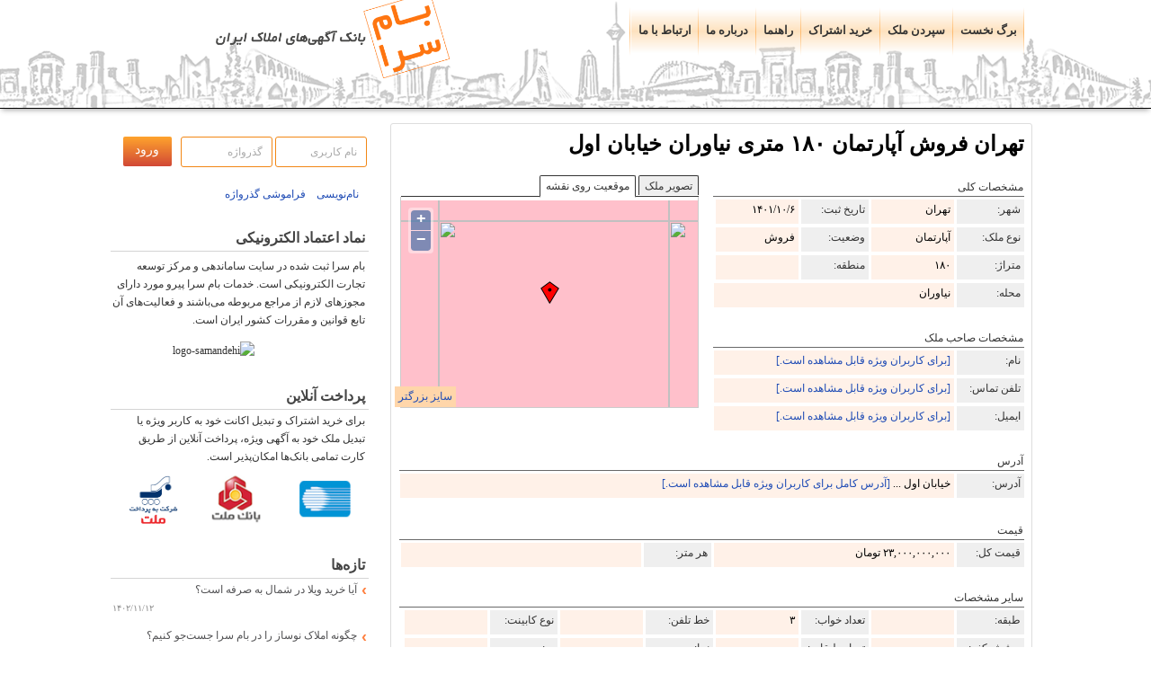

--- FILE ---
content_type: text/html; charset=UTF-8
request_url: http://www.bamsara.com/24677/
body_size: 11231
content:




<!DOCTYPE html>
<html lang="fa" dir="rtl">
<head>
<link rel="shortcut icon" href="/favicon.ico" />
<link rel="icon" type="image/svg+xml" href="/favicon.svg" />
<link rel="mask-icon" href="/favicon.svg" color="orange"/>

<meta http-equiv="Content-Type" content="text/html; charset=utf-8" /><meta name="viewport" content="width=device-width"><link rel="stylesheet" media="screen and (min-width : 769px)" href="/style_rtl.css" /><link rel="stylesheet" media="screen and (max-width : 768px)" href="/style_rtl_mobile.css" /><meta name="description" content="تهران فروش آپارتمان ۱۸۰ متری   نیاوران خیابان اول  قیمت ۲۳۰۰۰۰۰۰۰۰۰ تومان ۵ طبقه تکواحدی طبقه ۱ و ۳ موجود ۳ خواب ۱ خواب مستر ۲ پارکینگ سندی لابی سالن جیم سالن اجتماعات سونا خشک روف گاردن سرایدار مقیم" /><meta name="keywords" content="تهران,آپارتمان,فروش,180 متری,خیابان اول , ,نیاوران" /><title>تهران فروش آپارتمان ۱۸۰ متری    نیاوران خیابان اول </title>


<script type="text/javascript" src="/js/kama.js"></script>

<script type="text/javascript" src="/js/jquery-1.11.1.min.js"></script>
<script type="text/javascript" src="/js/jquery-migrate-1.2.1.min.js"></script>


<link rel="stylesheet" href="/css/prettyPhoto.css" type="text/css" media="screen" />

<link rel="stylesheet" href="/css/easyui.css" type="text/css" media="screen" />
<link rel="stylesheet" href="/css/flexselect.css" type="text/css" media="screen" />



<script type='text/javascript' src='/js/Slideshow.js' charset='utf-8'></script>
<script type="text/javascript" src="/js/card_control.js"></script><script src="/js/OpenLayers/OpenLayers.js"></script>
<script type="text/javascript" src="/js/jquery.sumoselect.js"></script>


<link rel="stylesheet" href="/css/sumoselect.css" type="text/css" media="screen" />

    <script src="/js/jquery.tag.editor.js"></script>

<script type="text/javascript" src="/js/popbox.js"></script>
	<link rel="stylesheet" href="/css/popbox.css" type="text/css" />
    <script src="/js/jquery.flexselect.js"></script>
    <script src="/js/liquidmetal.js"></script>
    <script src="/js/jquery.easyui.min.js"></script>
    <script type="text/javascript">

        function closePromoBar() {
            document.getElementById("promoBar").style.display = "none";
        }

        function showLogin() {
            var xx = document.getElementById("lgn");
            var yy = document.getElementById("firstlg");

            if (xx.style.display === "none") {
                xx.style.display = "block";
                yy.style.display = "none";
            } else {
                xx.style.display = "none";
                yy.style.display = "block";
            }
        }

        var firstrun = 0;

        function debounce(func, wait, immediate) {
            var timeout;
            return function () {
                var context = this, args = arguments;
                var later = function () {
                    timeout = null;
                    if (!immediate) func.apply(context, args);
                };
                var callNow = immediate && !timeout;
                clearTimeout(timeout);
                timeout = setTimeout(later, wait);
                if (callNow) func.apply(context, args);
            };
        }

        var templogin = '';

        var myEfficientFn = debounce(function () {


            if ($(window).width() < 750) {
                if (templogin.length > 0) {
                    $("ul#nav").prepend('<div id="firstlg">' + templogin + '</div>');
                    templogin = '';
                } else if ($("#lgn").length <= 0) {
                    $("ul#nav").prepend('<div id="firstlg"><img id="avatar" src="/images/avatar.png" title="آواتار کاربر" alt="آواتار کاربر" width="48"><button id="vrud" onclick="showLogin()">ورود</button><div id="nmvsi"><a href="https://www.bamsara.com/register.php" style="display: block;" rel="nofollow">نام نویسی</a></div></div><div id="lgn" style="display:none;"><form id="loginform" method="post" action="https://www.bamsara.com/"><div class="form_row"><input class="inp" type="text" name="u_user" size="9" value="نام کاربری" id="su" onclick="this.id=\'s2u\';this.value=\'\'" onblur="if (this.value != \'\') {this.id=\'s2u\';} else {this.value=\'نام کاربری\'; this.id=\'su\';}" /><input class="inp" type="text" name="u_pass" size="9" value="گذرواژه" id="s" onfocus="this.id=\'s2\';this.value=\'\';this.type=\'password\'" onblur="if (this.value != \'\') {this.id=\'s2\';} else {this.value=\'گذرواژه\';this.id=\'s\';this.type=\'text\'}"/><input class="inpb" type="submit" value="ورود" style="display: none;"/></form><button onclick="submitLoginForm(); return false;">ورود</button><br /><div id="logres"></div><br /><div id="vrud" onclick="showLogin()"><<</div>&nbsp;&nbsp;&nbsp;&nbsp;&nbsp;&nbsp;<a href="https://www.bamsara.com//ForgetPass.php" rel="nofollow">فراموشی گذرواژه</a><br><br></div></div>');
                }


                if ($("#colcity").length) {

                    $("#colcity").insertAfter("#colprovince");
                    $("#coldistrict").insertAfter("#colcity");
                    $("#colstatus").insertAfter("#coltype");
                }
                if ($("#colb0").length) {
                    $("#mb0").insertAfter("#colb0");
                    $("#mb1").insertAfter("#colb1");
                    $("#mb2").insertAfter("#colb2");
                    $("#mb3").insertAfter("#colb3");
                    $("#colprice").insertAfter("#colb4");
                }
                firstrun = 1;
            } else if (firstrun == 1) {

                $("#lgn").remove();
                if (templogin.length > 0) {
                    templogin = $("#firstlg").html();
                }
                $("#firstlg").remove();

                if ($("#colcity").length) {
                    $("#coltype").insertAfter("#colprovince");
                    $("#colcity").insertAfter("#row2");
                    $("#colstatus").insertAfter("#colcity");
                    $("#coldistrict").insertBefore("#colsearch");
                }
                if ($("#colb0").length) {
                    $("#colb0").css("margin-left", "4px");
                    $("#colb1").insertAfter("#colb0");
                    $("#colb1").css("margin-left", "4px");
                    $("#colb2").insertAfter("#colb1");
                    $("#colb2").css("margin-left", "4px");
                    $("#colb3").insertAfter("#colb2");
                    $("#colb3").css("margin-left", "4px");
                    $("#colb4").insertAfter("#colb3");
                }
            }

        }, 250);


        window.addEventListener('resize', myEfficientFn);


        var firstFx = false;
        $(window).scroll(function () {

            if ($(window).width() < 750) {

                
            }

        });

        function addToClipBoard(element) {
            var range = document.createRange();
            range.selectNode(document.getElementById(element));
            window.getSelection().removeAllRanges(); // clear current selection
            window.getSelection().addRange(range); // to select text
            document.execCommand("copy");
            window.getSelection().removeAllRanges();
            alert(range + " کپی شد ");
        }

        var contact = 0;
        var latb, lngb;

        $(document).ready(function () {


            

            $('html').click(function() {

                if ($('#layer1').length) {
                    $('#layer1').hide();
                }

                if ($('#layer2').length) {
                    $('#layer2').hide();
                }

                if ($('#layer3').length) {
                    $('#layer3').hide();
                }
            });


            $('#cname').click(function () {
                if (contact == 0) {
                    getContact();
                } else {
                    addToClipBoard('cname');
                }
            });

            $('#ctel').click(function () {
                if (contact == 0) {
                    getContact();
                } else {
                    addToClipBoard('ctel');
                }
            });

            $('#cemail').click(function () {
                if (contact == 0) {
                    getContact();
                } else {
                    addToClipBoard('cemail');
                }
            });

            $('#caddress').click(function () {
                if (contact == 0) {
                    getContact();
                } else {
                    addToClipBoard('caddress');
                }
            });

            if ($(window).width() < 750) {
                $('.ldSearch').bind('wheel', function (e) {

                    var topFixed = $(".ldSearch")[0].getBoundingClientRect().top;
                    $('.ldSearch h3').css({
                        position: 'fixed',
                        top: topFixed + 'px'
                    })

                });
            }




            if ($(window).width() < 750) {

                $('#right').css('margin-top', '70px');                    if (document.querySelector('.ga') !== null) {
                        var tmp = $('.ad_big').find(".ga").prop('outerHTML');
                        $(".ga").remove();
                        $("#tabs_wrapper").after(tmp);
                    }
                    
                $("#home").append(" - جستجوی ملک");

                if ($("#lgn").length <= 0) {
                    $("ul#nav").prepend('<div id="firstlg"><img id="avatar" src="/images/avatar.png" title="آواتار کاربر" alt="آواتار کاربر" width="48"><button id="vrud" onclick="showLogin()">ورود</button><div id="nmvsi"><a href="https://www.bamsara.com/register.php" style="display: block;" rel="nofollow">نام نویسی</a></div></div><div id="lgn" style="display:none;"><form id="loginform" method="post" action="https://www.bamsara.com/"><div class="form_row"><input class="inp" type="text" name="u_user" size="9" value="نام کاربری" id="su" onclick="this.id=\'s2u\';this.value=\'\'" onblur="if (this.value != \'\') {this.id=\'s2u\';} else {this.value=\'نام کاربری\'; this.id=\'su\';}" /><input class="inp" type="text" name="u_pass" size="9" value="گذرواژه" id="s" onfocus="this.id=\'s2\';this.value=\'\';this.type=\'password\'" onblur="if (this.value != \'\') {this.id=\'s2\';} else {this.value=\'گذرواژه\';this.id=\'s\';this.type=\'text\'}"/><input class="inpb" type="submit" value="ورود" style="display: none;"/></form><button onclick="submitLoginForm(); return false;">ورود</button><br /><div id="logres"></div><br /><div id="vrud" onclick="showLogin()"><<</div>&nbsp;&nbsp;&nbsp;&nbsp;&nbsp;&nbsp;<a href="https://www.bamsara.com//ForgetPass.php" rel="nofollow">فراموشی گذرواژه</a><br><br></div></div>');
                }

                $('.ldSearch h3').prepend('<div style="display: inline-block;line-height: 12px;vertical-align: top;margin: 0 0 0 5px"> ⌄ </div>');

                $(".ldSearch h3, #searchbg").on('click', function () {


                    /* $('.ldSearch h3').css({position: 'fixed'}); */

                    if ($('.ldSearch').height() > 500) {

                        $('.ldSearch').css({
                            height: '33px',
                            width: '186px',
                            overflow: 'hidden',
                            transition: 'height .3s ease-out',
                            transition: 'width .3s ease-out',
                            'box-shadow': 'none'
                        });
                        $('.ldSearch h3').css({
                            height: '27px',
                            'border-bottom': '0',
                            'padding': '10px 0px 0px 0px'
                        });
                        $('.ldSearch h3').empty();
                        $('.ldSearch h3').append('تغییر پارامترهای جستجو');
                        $('.ldSearch h3').prepend('<div style="display: inline-block;line-height: 12px;vertical-align: top;margin: 0 0 0 5px"> ⌄ </div>');

                        $("#searchbg").css("display", "none");

                    } else {
                        $('.ldSearch').css({
                            height: '100%',
                            width: '250px',
                            overflow: 'scroll',
                            transition: 'height .2s ease',
                            transition: 'width .3s ease',
                            'box-shadow': '10px 10px 10px rgb(99 99 99 / 50%)'
                        });
                        $('.ldSearch h3').css({
                            'border-bottom': '1px solid rgb(101 99 99)',
                            height: '29px'
                        });
                        $('.ldSearch h3').empty();
                        $('.ldSearch h3').append('تغییر پارامترهای جستجو');
                        $('.ldSearch h3').prepend('<div style="display: inline-block;line-height: 22px;vertical-align: top;margin: 0 0 0 10px"> Χ </div>');
                        console.log('cccc')
                        $("#searchbg").css("display", "block");
                    }
                });
            } else {
                $('#right').css('margin-top', '13px');            }


            $("select#ostan_id").flexselect();
            $("select#city_id").flexselect();
            $("select#brand_id").flexselect();
            $("select#mah").flexselect();
            $("select#category_id").flexselect();

            $("select#bran").flexselect();
            $("select#cat").flexselect();
            $("select#floo").flexselect();
            $("select#room").flexselect();
            $("select#year").flexselect();

            $("select#sb_status").flexselect();

            
            $("select#sb_fl").flexselect();
            $("select#sb_room").flexselect();
            $("select#sb_tell").flexselect();
            $("select#sb_flr").flexselect();
            $("select#sb_year").flexselect();

            //$('#room_flexselect').keyup(function () {
            //console.log(numberR($(this).val()));
            //var fa_num = numberR($(this).val());
            //document.getElementById('room_flexselect').innerHTML=fa_num;
            //$('#room_flexselect').text(numberR($(this).val()));
            //$("select#room").flexselect();
            //});

            /*
            $('body').on('click', function(e){
                alert('id:'+e.target.id+' class:'+e.target.className);
                //				id

            });
             */
            $("#province").click(function () {
                $('[name="ostan_id"]').val('');
                $('#ostan_id').val('');
                $('#ostan_id_flexselect').val('');
                $('#ostan_id_flexselect').text('');
                city_list();
                dis_list();
                searchUpdate();
                $("#province").css({"display": "none"});
            });

            $("#ostan_id").change(function () {
                if ($('#ostan_id').val() > 0) {
                    $("#province").css({"display": "inline-block"});
                }
                $("select#ostan_id").flexselect();
            });


            $("#cityp").click(function () {
                $('[name="city_id"]').val('');
                $('#city_id').val('');
                $('#city_id_flexselect').val('');
                $('#city_id_flexselect').text('');
                dis_list();
                searchUpdate();
                $("#cityp").css({"display": "none"});
            });

            $("#city_id").change(function () {
                if ($('#city_id').val() > 0) {
                    $("#cityp").css({"display": "inline-block"});
                }
                $("select#city_id").flexselect();
            });


            $("#district").click(function () {
                $('[name="district_id"]').val('');
                $('#mah').val('');
                $('#mah_flexselect').val('');
                $('#mah_flexselect').text('');
                searchUpdate();
                $("#district").css({"display": "none"});
            });
            /*
            $('#mah').change(function(){

                if($('#mah').val()>0){
                    $("#district").css({ "display": "inline-block" });
                }
            });

             */


            $("#status").click(function () {
                $('[name="category_id"]').val('');
                searchUpdate();
                $("#status").css({"display": "none"});
                $('#cat_flexselect').val('');
                $('#cat_flexselect').text('');
                $("select#cat").flexselect();
            });

            $("#cat").change(function () {
                if ($('#cat').val() > 0) {
                    $("#status").css({"display": "inline-block"});
                }
            });


            $("#type").click(function () {
                $('[name="brand_id"]').val('');
                searchUpdate();
                $("#type").css({"display": "none"});
                $('#bran_flexselect').val('');
                $('#bran_flexselect').text('');
                $("select#bran").flexselect();
            });

            $("#bran").change(function () {
                if ($('#bran').val() > 0) {
                    $("#type").css({"display": "inline-block"});
                }
            });


            $("#floor").click(function () {
                $('[name="floor"]').val('');
                searchUpdate();
                $("#floor").css({"display": "none"});
                $('#floo_flexselect').val('');
                $('#floo_flexselect').text('');
                $("select#floo").flexselect();
            });

            $("#floo").change(function () {
                if ($('#floo').val() > 0) {
                    $("#floor").css({"display": "inline-block"});
                }
            });


            $("#rooms").click(function () {
                $('[name="room"]').val('');
                searchUpdate();
                $("#rooms").css({"display": "none"});
                $('#room_flexselect').val('');
                $('#room_flexselect').text('');
                $("select#room").flexselect();
            });

            $("#room").change(function () {
                if ($('#room').val() > 0) {
                    $("#rooms").css({"display": "inline-block"});
                }
            });


            $("#years").click(function () {
                $('[name="year"]').val('');
                searchUpdate();
                $("#years").css({"display": "none"});
                $('#year_flexselect').val('');
                $('#year_flexselect').text('');
                $("select#year").flexselect();
            });

            $("#year").change(function () {
                if ($('#year').val() > 0) {
                    $("#years").css({"display": "inline-block"});
                }
            });


            $("#areap").click(function () {
                $('[name="area_from"]').val('');
                $('[name="area_to"]').val('');
                searchUpdate();
                $("#areap").css({"display": "none"});
            });

            $("#a_from").keyup(function () {
                if ($('#a_from').val()) {
                    $("#areap").css({"display": "inline-block"});
                } else {
                    $("#areap").css({"display": "none"});
                }
            });

            $("#a_to").keyup(function () {
                if ($('#a_to').val()) {
                    $("#areap").css({"display": "inline-block"});
                } else {
                    $("#areap").css({"display": "none"});
                }
            });


            $("#price").click(function () {
                $('[name="from"]').val('');
                $('[name="to"]').val('');
                searchUpdate();
                $("#price").css({"display": "none"});
            });

            $("#from").keyup(function () {
                if ($('#from').val()) {
                    $("#price").css({"display": "inline-block"});
                } else {
                    $("#price").css({"display": "none"});
                }
            });

            $("#to").keyup(function () {
                if ($('#to').val()) {
                    $("#price").css({"display": "inline-block"});
                } else {
                    $("#price").css({"display": "none"});
                }
            });


            $("#t-hoverB").click(function () {

                bookmark();
            });

            $("#addReport").click(function () {

                report();
            });


            if ($('.popbox').length) $('.popbox').popbox();


            /*
            $("#t-hoverC").click(function(){
                $("#t-hoverC").toggleClass('tooltipCactive');


                    $(".tooltipCactive").html('گزارش ملک <br> دلیل: <select name="reason" name="reason"><option value="" selected disabled >انتخاب کنید</option><option value="1">معامله شده</option><option value="2">اطلاعات تماس نادرست</option><option value="7">دیگر</option></select>توضیح<textarea class="reason" rows="4" cols="50"></textarea><input type="submit" value="بفرست">');


            });
             */

        });

        var mtyDist = function () {

            if ($('#mah').length) {
                $('[name="district_id"]').val('');
                $('#mah').val('');
                $('#mah_flexselect').val('');
                $('#mah_flexselect').text('');
                $("select#mah").flexselect();
            }
        }


        var mhl = function () {
            if ($('#mah').val() > 0) {
                $("#district").css({"display": "inline-block"});
            }
        }
        
        

    </script>

    <script src="/js/jquery-ui-1.8.2.custom.min.js"></script>
    <script src="/js/bamsara.js"></script>

    <script type="text/javascript">

        /* <![CDATA[ */
        $(document).ready(function () {

            $(".ReqSub").mouseover(function () {
                $(".ReqSub").css("color", "#000000");
            });

            $("#tabs li").click(function () {

                $("#tabs li").removeClass('active');
                $(this).addClass("active");
                $(".tab_content").hide();
                var selected_tab = $(this).find("a").attr("href");
                $(selected_tab).fadeIn();
                return false;
            });
        });

        function initialize(latb, lngb) {

            map = new OpenLayers.Map("mmap");
            map.addLayer(new OpenLayers.Layer.OSM());

            var lonLat = new OpenLayers.LonLat(lngb, latb)
                .transform(
                    new OpenLayers.Projection('EPSG:4326', 'EPSG:3857'),
                    map.getProjectionObject()
                );

            var zoom = 15;

            var markers = new OpenLayers.Layer.Markers("Markers", "http://www.bamsara.com/images/map-pin.jpg");
            map.addLayer(markers);

            markers.addMarker(new OpenLayers.Marker(lonLat));
            map.setCenter(lonLat, zoom);
        }


        function initialize2(latb, lngb) {

            map = new OpenLayers.Map("gmap");
            map.addLayer(new OpenLayers.Layer.OSM());

            var lonLat = new OpenLayers.LonLat(lngb, latb)
                .transform(
                    new OpenLayers.Projection('EPSG:4326', 'EPSG:3857'),
                    map.getProjectionObject()
                );

            var zoom = 15;

            var markers = new OpenLayers.Layer.Markers("Markers");
            map.addLayer(markers);

            markers.addMarker(new OpenLayers.Marker(lonLat));
            map.setCenter(lonLat, zoom);

        }
        /* ]]> */

    </script>
    
<script type="text/javascript" src="/js/jquery.prettyPhoto.js"></script>
<script type="text/javascript" src="/js/jquery-migrate-1.2.1.min.js"></script>    <script type="text/javascript">
        var imagesp = [];
    </script>



</head>

<body>

<div id="bghin">
	

		<div id="header">
		
<div id="meb">

<div id="logo">
		</div>
		
		<div id="navcont" class="js">
        <div class="arrm"></div>
		<ul id="nav" >
		
		<li class="page_item_r"><a id="home" href="/" title="برگ نخست">برگ نخست</a></li><li class="page_item"><a href="/submit.php">سپردن ملک</a></li><li class="page_item"><a href="/sm/">خرید اشتراک</a></li><li class="page_item"><a href="/page/help/">راهنما</a></li><li class="page_item"><a href="/page/about/">درباره ما</a></li><li class="page_item_l"><a href="/page/contact/">ارتباط با ما</a></li>
	  



	     </ul>
	</div>
  </div>
</div></div>
<div id="ppp">

<div id="page">
		
		 
﻿<div id="left"><div class="ldWrapper"><form id="loginform" method="post" action="https://www.bamsara.com/">

			
			<div class="form_row">			<input class="inp" type="text" name="u_user" size="9" value="نام کاربری" 
			
			id="su" onclick="this.id='s2u';this.value=''" onblur="if (this.value != '') {this.id='s2u';}
            
            else {this.value='نام کاربری'; this.id='su';}" />
            
			
			<input class="inp" type="text" name="u_pass" size="9" value="گذرواژه"
            
            id="s" onfocus="this.id='s2';this.value='';this.type='password'" onblur="if (this.value != '') {this.id='s2';}
            
            else {this.value='گذرواژه';this.id='s';this.type='text'}"/>
			 
			<input class="inpb" type="submit" value="ورود" />
			 
			 <br /><br />
             
             
			 
			 &nbsp;&nbsp; <a href="https://www.bamsara.com/register.php" rel="nofollow">نام‌نویسی</a>
			&nbsp;&nbsp; <a href="https://www.bamsara.com/ForgetPass.php" rel="nofollow">فراموشی گذرواژه</a>
			
			</div>
			
			
			
			      
			   
		  	
		</form></div><div class="ldWrapper"><div class="ldTitle">نماد اعتماد الکترونیکی</div><p>
  <div class="namadright">
  بام سرا ثبت شده در سایت ساماندهی و مرکز توسعه تجارت الکترونیکی است. خدمات بام سرا پیرو مورد دارای مجوزهای لازم از مراجع مربوطه می‌باشند و فعاليت‌های آن تابع قوانين و مقررات کشور ايران است.
  </div>
  <div class="namadleft">
  <img id='drftxlapxlapwmcsnbpe' style='cursor:pointer' onclick='window.open("https://trustseal.enamad.ir/Verify.aspx?id=13382&p=nbpdfuixfuixaqgwwkyn", "Popup","toolbar=no, location=no, statusbar=no, menubar=no, scrollbars=1, resizable=0, width=580, height=600, top=30")' alt='' src='https://trustseal.enamad.ir/logo.aspx?id=13382&p=lznbvjymvjymukaqqesg'/> 
  </div>
  <img id='jxlzrgvjsizpesgtjzpe' style='cursor:pointer' onclick='window.open("https://logo.samandehi.ir/Verify.aspx?id=13907&p=rfthxlaopfvlobpdjyoe", "Popup","toolbar=no, scrollbars=no, location=no, statusbar=no, menubar=no, resizable=0, width=450, height=630, top=30")' alt='logo-samandehi' src='https://logo.samandehi.ir/logo.aspx?id=13907&p=nbpdqftibsiylymayndt'/>
 </p></div><div class="ldWrapper"><div class="ldTitle">پرداخت آنلاین</div><p>برای خرید اشتراک و تبدیل اکانت خود به کاربر ویژه یا تبدیل ملک خود به آگهی ویژه، پرداخت آنلاین از طریق کارت تمامی بانک&zwnj;ها امکان&zwnj;پذیر است.</p>
<p style="text-align: center;"><img src="/images/shetab_logo.gif" alt="پرداخت از طریق کلیه کارتهای عضو شتاب" width="57" height="57" /><img style="margin: 4px 40px 0 0;" src="/images/bank-mellat.png" alt="پرداخت از طریق درگاه بانک ملت" width="60" height="60" /><img style="margin: 0 35px 0 0;" src="/images/BPM.png" alt="به پرداخت ملت" width="55" height="55" /</p></div><div class="ldWrapper"><div class="ldTitle">تازه‌ها</div><ul><li><a href="/news/آیا-خرید-ویلا-در-شمال-به-صرفه-است/" rel="nofollow">آیا خرید ویلا در شمال به صرفه است؟</a>
			<div class="datem">
			۱۴۰۲/۱۱/۱۲
			</div>
			</li><li><a href="/news/قیمت-خانه-آپارتمان-نوساز/" rel="nofollow">چگونه املاک نوساز را در بام سرا جست‌جو کنیم؟</a>
			<div class="datem">
			۱۳۹۳/۱۱/۱۸
			</div>
			</li><li><a href="/news/قالب-responsive-بام-سرا/" rel="nofollow">آغاز به استفاده از قالب واکنش‌گرا (Responsive) برای مرور آسان‌تر بام سرا در گوشی‌های هوشمند و تبلت‌ها</a>
			<div class="datem">
			۱۳۹۳/۰۹/۰۵
			</div>
			</li><li><a href="/news/نوسان-قیمت-مسکن-تهران/" rel="nofollow">نوسان قیمت مسکن در تهران</a>
			<div class="datem">
			۱۳۹۳/۰۷/۱۷
			</div>
			</li></ul></div></div>



    <div id="right">


    <div class="ad_big">


    <div class="post_title">
        <h1><a href="/24677/">
                تهران فروش آپارتمان ۱۸۰ متری    نیاوران خیابان اول             </a>
        </h1></div>



    <div id="tabs_wrapper">
        <div id="tabs_container">
            <ul id="tabs">
                <li id="t_pic"><a href="#tab1">تصویر ملک</a></li>

                <li id="t_map" class="active"><a href="#tab3">موقعیت روی نقشه</a></li>
            </ul>
        </div>

        <div id="tabs_content_container">
            <div id="tab1" style="display: none;" class="tab_content">
                                <div class="n-pic"><div class="im_al_b">تهران فروش آپارتمان<div class="im_sm_b">نیاوران</div></div></div>                            </div>

            <div style="display: block;" id="tab3" class="tab_content">


                <div id="mmap">
					<script type="text/javascript">
						var latb='35.814613';
						var lngb='51.476246';
						$(document).ready(function() {
							initialize(latb,lngb);
						});
						
						</script></div>


                <div id="mpbig"><a href="#?custom=true&amp;width=100%25&amp;height=100%25" data-gal="prettyPhoto[gallery3]" rel="nofollow">سایز بزرگتر</a></div>            </div>
        </div>
    </div>


    <div class="cat_min_s">مشخصات کلی</div>
    <div class="dasteh">

        <div class="phl">شهر:</div>
        <div class="phl-b">
            تهران        </div>


        <div class="phl">تاریخ ثبت:</div>
        <div class="phl-b">
            <script type="text/javascript">number('1401/10/6')</script>
        </div>


        <div class="phl">نوع ملک:</div>
        <div class="phl-b">
            آپارتمان        </div>

        <div class="phl">وضعیت:</div>
        <div class="phl-b">
            فروش        </div>

        <div class="phl">متراژ:</div>
        <div class="phl-b">
            <script type="text/javascript">
                var va = '180';
                if (va > 0)
                    number(thousand_separator(va));
            </script>
        </div>


        <div class="phl">منطقه:</div>
        <div class="phl-b">
            <script type="text/javascript">
                var va = '0';
                if (va > 0)
                    number(va);
            </script>
        </div>


        <div class="phl">محله:</div>
        <div class="phl-bb">
            <script type="text/javascript">
                var va = 'نیاوران';
                number(va);
            </script>
        </div>
        <div class="leftb"></div>    </div>

    <div id="dial"></div>
    <div class="cat_min_s">مشخصات صاحب ملک</div>
    <div class="dasteh">

        <div class="phl">نام:</div>
        <div class="phl-bb">
            <a href="/sm/" target="_blank">[برای کاربران ویژه قابل مشاهده است.]</a>
        </div>

        <div class="phl">تلفن تماس:</div>
        <div class="phl-bb">
            <a href="/sm/" target="_blank">[برای کاربران ویژه قابل مشاهده است.]</a>        </div>

        <div class="phl">ایمیل:</div>
        <div class="phl-bb">
            <a href="/sm/" target="_blank">[برای کاربران ویژه قابل مشاهده است.]</a>        </div>


    </div>




    <div class="adrb">
        <div class="cat_min">آدرس</div>
        <div class="dasteh">

            <div class="phl">آدرس:</div>
            <div class="phl-bbb">
                                    <script type="text/javascript">number('خیابان اول ...')</script> <a href="/sm/" target="_blank">[آدرس کامل برای کاربران ویژه قابل مشاهده است.]</a>            </div>
        </div>
    </div>


    <div class="cat_min">قیمت</div>
    <div class="dasteh">
         
						<div class="phl">
							<script type="text/javascript">
							  var val= '55';	
							  if (val == 56 || val == 57){
								  document.write('ودیعه:');
							  }else{
								  document.write('قیمت کل:');
							  }
							</script>
						</div>
						
						<div class="phl-bb">
							<script type="text/javascript">
							
							var val= '23000000000';	
							if (val > 0){
								document.write(numberR(thousand_separator(val))+' تومان');
							}else{
								document.write('');
							}
							</script>
						</div>
						
						<div class="phl">
							<script type="text/javascript">
							  var val= '55';	
							  if (val == 56 || val == 57){
								  document.write('کرایه:');
							  }else{
								  document.write('هر متر:');
							  }
							</script>
						</div>
						
						<div class="phl-bb">
							<script type="text/javascript">
							var val= '';	
							if (val > 0){
								document.write(numberR(thousand_separator(val))+' تومان');
							}else{
								document.write('');
							}
							</script>
						</div>    </div>

    <div class="cat_min">سایر مشخصات</div>
    <div class="dasteh">

        <div class="phl">طبقه:</div>
        <div class="phl-b">
            <script type="text/javascript">
                var val = '';
                if (val != '' && val != '0') {
                    document.write(numberR(val) + ' اُم ');
                } else {
                    document.write('');
                }
            </script>
        </div>

        <div class="phl">تعداد خواب:</div>
        <div class="phl-b">
            <script type="text/javascript">
                var val = '3';
                if (val != '') {
                    number(val);
                } else {
                    document.write('');
                }
            </script>
        </div>

        <div class="phl">خط تلفن:</div>
        <div class="phl-b">
            <script type="text/javascript">
                var val = '';
                if (val != '' && val != '0') {
                    document.write(numberR(val));
                } else {
                    document.write('');
                }
            </script>
        </div>


        <div class="phl">نوع کابینت:</div>
        <div class="phl-b">
            <script type="text/javascript">
                var val = '';
                if (val != '') {
                    document.write(val);
                } else {
                    document.write('');
                }
            </script>
        </div>


        <div class="phl">پوشش کف:</div>
        <div class="phl-b">
            <script type="text/javascript">
                var val = '';
                if (val != '' && val != '0') {
                    document.write('');
                } else {
                    document.write('');
                }
            </script>
        </div>


        <div class="phl">تعداد طبقات:</div>
        <div class="phl-b">
            <script type="text/javascript">
                var val = '';
                if (val > 0) {
                    document.write(numberR(val));
                } else {
                    document.write('');
                }
            </script>
        </div>


        <div class="phl">نما:</div>
        <div class="phl-b">
            <script type="text/javascript">
                var val = '';
                if (val != '') {
                    document.write(numberR(val));
                } else {
                    document.write('');
                }
            </script>
        </div>

        <div class="phl">بر:</div>
        <div class="phl-b">
            <script type="text/javascript">
                var val = '';
                if (val != '') {
                    document.write(numberR(val) + ' متر');
                } else {
                    document.write('');
                }
            </script>
        </div>

        <div class="phl">سال ساخت:</div>
        <div class="phl-b">
            <script type="text/javascript">
                var val = '1401';
                if (val > 0) {
                    document.write(numberR(val));
                } else {
                    document.write('');
                }
            </script>
        </div>

        <div class="phl">سند:</div>
        <div class="phl-b">
            <script type="text/javascript">
                var val = '';
                if (val != '') {
                    document.write(numberR(''));
                } else {
                    document.write('');
                }
            </script>
        </div>

        <div class="phl">تخلیه:</div>
        <div class="phl-bs">
            <script type="text/javascript">
                var val = '';
                if (val == 1) {
                    document.write('✓');
                } else {
                    document.write('');
                }
            </script>
        </div>


        <div class="phl">کد ملک:</div>
        <div class="phl-b">
            <script type="text/javascript">number('24677')</script>

        </div>

    </div>


    <div class="cat_min">امکانات</div>
    <div class="dasteh">

        <div class="phl">آسانسور:</div>
        <div class="phl-bs">
            <script type="text/javascript">
                var rstt = '24677';
                var val = '1';
                if (val == 1) {
                    document.write('✓');
                } else {
                    document.write('');
                }
            </script>
        </div>

        <div class="phl">آیفون‌تصویری:</div>
        <div class="phl-bs">
            <script type="text/javascript">
                var val = '';
                if (val == 1) {
                    document.write('✓');
                } else {
                    document.write('');
                }
            </script>
        </div>

        <div class="phl">پارکینگ:</div>
        <div class="phl-bs">
            <script type="text/javascript">
                var val = '2';
                if (val == 1) {
                    document.write('✓');
                } else {
                    document.write('');
                }
            </script>
        </div>


        <div class="phl">درب ریموت:</div>
        <div class="phl-bs">
            <script type="text/javascript">
                var val = '';
                if (val == 1) {
                    document.write('✓');
                } else {
                    document.write('');
                }
            </script>
        </div>


        <div class="phl">انباری:</div>
        <div class="phl-bs">
            <script type="text/javascript">
                var val = '1';
                if (val == 1) {
                    document.write('✓');
                } else {
                    document.write('');
                }
            </script>
        </div>


        <div class="phl">شومینه:</div>
        <div class="phl-bs">
            <script type="text/javascript">
                var val = '';
                if (val == 1) {
                    document.write('✓');
                } else {
                    document.write('');
                }
            </script>
        </div>

        <div class="phl">شوفاژ:</div>
        <div class="phl-bs">
            <script type="text/javascript">
                var val = '';
                if (val == 1) {
                    document.write('✓');
                } else {
                    document.write('');
                }
            </script>
        </div>

        <div class="phl">پکیج:</div>
        <div class="phl-bs">
            <script type="text/javascript">
                var val = '';
                if (val == 1) {
                    document.write('✓');
                } else {
                    document.write('');
                }
            </script>
        </div>


        <div class="phl">فن کوئل:</div>
        <div class="phl-bs">
            <script type="text/javascript">
                var val = '';
                if (val == 1) {
                    document.write('✓');
                } else {
                    document.write('');
                }
            </script>
        </div>

        <div class="phl">چیلر:</div>
        <div class="phl-bs">
            <script type="text/javascript">
                var val = '';
                if (val == 1) {
                    document.write('✓');
                } else {
                    document.write('');
                }
            </script>
        </div>

        <div class="phl">بالکن:</div>
        <div class="phl-bs">
            <script type="text/javascript">
                var val = '1';
                if (val == 1) {
                    document.write('✓');
                } else {
                    document.write('');
                }
            </script>
        </div>


        <div class="phl">کولر آبی:</div>
        <div class="phl-bs">
            <script type="text/javascript">
                var val = '';
                if (val == 1) {
                    document.write('✓');
                } else {
                    document.write('');
                }
            </script>
        </div>

        <div class="phl">کولر گازی:</div>
        <div class="phl-bs">
            <script type="text/javascript">
                var val = '';
                if (val == 1) {
                    document.write('✓');
                } else {
                    document.write('');
                }
            </script>
        </div>

        <div class="phl">حیاط:</div>
        <div class="phl-bs">
            <script type="text/javascript">
                var val = '';
                if (val == 1) {
                    document.write('✓');
                } else {
                    document.write('');
                }
            </script>
        </div>

        <div class="phl">پاسیو:</div>
        <div class="phl-bs">
            <script type="text/javascript">
                var val = '';
                if (val == 1) {
                    document.write('✓');
                } else {
                    document.write('');
                }
            </script>
        </div>

        <div class="phl">استخر:</div>
        <div class="phl-bs">
            <script type="text/javascript">
                var val = '';
                if (val == 1) {
                    document.write('✓');
                } else {
                    document.write('');
                }
            </script>
        </div>

        <div class="phl">جکوزی:</div>
        <div class="phl-bs">
            <script type="text/javascript">
                var val = '';
                if (val == 1) {
                    document.write('✓');
                } else {
                    document.write('');
                }
            </script>
        </div>

        <div class="phl">سونا:</div>
        <div class="phl-bs">
            <script type="text/javascript">
                var val = '';
                if (val == 1) {
                    document.write('✓');
                } else {
                    document.write('');
                }
            </script>
        </div>

        <div class="phl">زیر زمین:</div>
        <div class="phl-bs">
            <script type="text/javascript">
                var val = '';
                if (val == 1) {
                    document.write('✓');
                } else {
                    document.write('');
                }
            </script>
        </div>

    </div>


    <div class="cat_min">توضیحات</div>
    <div class="dasteh">
        <div class="phl-bt">
            <p>۵ طبقه تکواحدی طبقه ۱ و ۳ موجود ۳ خواب ۱ خواب مستر ۲ پارکینگ سندی لابی سالن جیم سالن اجتماعات سونا خشک روف گاردن سرایدار مقیم</p>        </div>
    </div>


</div><div class="ldWrapperlb" ><h2 class="title-mm">آگهی‌های ویژه</h2><a href="/29151/"><div class="ad_sp"><div class="ad_pic"><div class="im_al">تهران فروش آپارتمان</div><div class="im_sm">نیاوران</div></div>
						واحد ۷۶ متری یک خوابه فول مبله در دبیدو سرویس (مستر و مهمان)امکانات هتلی (ولت پارکینگ و نظافت منزل)استخر، باشگاه بدنسازی، روف
					  </div></a><a href="/14108/"><div class="ad_spl"><div class="ad_pic"><img src="/uploads/2016/08/14109_small_08_photo_2016-08-23_12-57-34.jpg"  width="124" height="88" title="تهران فروش آپارتمان دیباجی جنوبی" alt="تهران فروش آپارتمان دیباجی جنوبی"/></div>
						آپارتمان ۱۱۲ متری تهران دیباجی جنوبی فوری فروشی. نورگیر عالی،  تراس ۲۵ متری جلوی واحد. باب سلیقه مشکل
					  </div></a><a href="/965/"><div class="ad_spe"><div class="ad_pic"><img src="/uploads/2016/01/11406_small_samarghand-mal.jpg"  width="124" height="88" title="تهران رهن آپارتمان جنت آباد جنوبی" alt="تهران رهن آپارتمان جنت آباد جنوبی"/></div>
						تهران رهن آپارتمان ۶۹ متری    جنت آباد جنوبی مجتمع اداری تجاری موقیت و چشم انداز
					  </div></a></div><div class="ldWrapperlb" ><h2 class="title-mm">املاک مشابه</h2><ul>
		<li class="liTit">
					
			
			<div class="list-m">
				<strong>شهر</strong>
			</div>
			
			
			
			<div class="list-lm">
				<strong>محله</strong>
			</div>
			
			<div class="list-m">
				<strong>نوع ملک</strong>
			</div>
			
			
			<div class="list-m">
				<strong>وضعیت</strong>
			</div>
			
			<div class="list-sm">
				<strong>متراژ</strong>
			</div>
			
			
			
			<div class="list-l">
				<strong>آدرس</strong>
			</div>
			
			</li><li class="wl"><a href="/24097/">
			
			
			
			
			
			<div class="list-m">
				تهران
			</div>
			
			
			
			<div class="list-lm">
				<script>number('نیاوران')</script>
			</div>
			
			<div class="list-m">
				آپارتمان
			</div>
			
			<div class="list-m">
				فروش
			</div>
			
			<div class="list-sm">
				<script>
				var va='83';
				if (va>0) number(thousand_separator(va));
				</script>
			</div>
			
			
			
			<div class="list-l">
			<script>number('خیابان منظریه دو ')</script> ...
			</div>
			
			
			</a></li><li><a href="/4763/">
			
			
			
			
			
			<div class="list-m">
				تهران
			</div>
			
			
			
			<div class="list-lm">
				<script>number('نیاوران')</script>
			</div>
			
			<div class="list-m">
				آپارتمان
			</div>
			
			<div class="list-m">
				فروش
			</div>
			
			<div class="list-sm">
				<script>
				var va='270';
				if (va>0) number(thousand_separator(va));
				</script>
			</div>
			
			
			
			<div class="list-l">
			<script>number('عرفا')</script> ...
			</div>
			
			
			</a></li><li class="wl"><a href="/12238/">
			
			
			
			
			
			<div class="list-m">
				تهران
			</div>
			
			
			
			<div class="list-lm">
				<script>number('نیاوران')</script>
			</div>
			
			<div class="list-m">
				آپارتمان
			</div>
			
			<div class="list-m">
				فروش
			</div>
			
			<div class="list-sm">
				<script>
				var va='275';
				if (va>0) number(thousand_separator(va));
				</script>
			</div>
			
			
			
			<div class="list-l">
			<script>number('زینعلی، بعداز بن بست سوم ')</script> ...
			</div>
			
			
			</a></li><li><a href="/8685/">
			
			
			
			
			
			<div class="list-m">
				تهران
			</div>
			
			
			
			<div class="list-lm">
				<script>number('نیاوران')</script>
			</div>
			
			<div class="list-m">
				آپارتمان
			</div>
			
			<div class="list-m">
				فروش
			</div>
			
			<div class="list-sm">
				<script>
				var va='95';
				if (va>0) number(thousand_separator(va));
				</script>
			</div>
			
			
			
			<div class="list-l">
			<script>number('شمال کاخ نیاوران ')</script> ...
			</div>
			
			
			</a></li><li class="wl"><a href="/25227/">
			
			
			
			
			
			<div class="list-m">
				تهران
			</div>
			
			
			
			<div class="list-lm">
				<script>number('نیاوران')</script>
			</div>
			
			<div class="list-m">
				آپارتمان
			</div>
			
			<div class="list-m">
				فروش
			</div>
			
			<div class="list-sm">
				<script>
				var va='215';
				if (va>0) number(thousand_separator(va));
				</script>
			</div>
			
			
			
			<div class="list-l">
			<script>number('خیابان کاج ')</script> ...
			</div>
			
			
			</a></li><li><a href="/24481/">
			
			
			
			
			
			<div class="list-m">
				تهران
			</div>
			
			
			
			<div class="list-lm">
				<script>number('نیاوران')</script>
			</div>
			
			<div class="list-m">
				آپارتمان
			</div>
			
			<div class="list-m">
				فروش
			</div>
			
			<div class="list-sm">
				<script>
				var va='71';
				if (va>0) number(thousand_separator(va));
				</script>
			</div>
			
			
			
			<div class="list-l">
			<script>number('خیابان نور افشار سوم ')</script> ...
			</div>
			
			
			</a></li><li class="wl"><a href="/24238/">
			
			
			
			
			
			<div class="list-m">
				تهران
			</div>
			
			
			
			<div class="list-lm">
				<script>number('نیاوران')</script>
			</div>
			
			<div class="list-m">
				آپارتمان
			</div>
			
			<div class="list-m">
				فروش
			</div>
			
			<div class="list-sm">
				<script>
				var va='207';
				if (va>0) number(thousand_separator(va));
				</script>
			</div>
			
			
			
			<div class="list-l">
			<script>number('خیابان جبلی ')</script> ...
			</div>
			
			
			</a></li></ul></div><div class="ldWrapperlb" ><h2 class="title-mm">دیدن املاک بیشتر</h2><p class="tg"><a target="_blank" href="/search.php?os=8&amp;city=1">املاک تهران</a> <a target="_blank" href="/search.php?os=8&amp;brand_id=52&amp;city=1&amp;district_id=20">آپارتمان در نیاوران تهران</a> <a target="_blank" href="/search.php?os=8&amp;brand_id=52&amp;city=1&amp;category_id=55">فروش آپارتمان در تهران</a> <a target="_blank" href="/search.php?os=8&amp;brand_id=52&amp;city=1&amp;category_id=56">اجاره آپارتمان در تهران</a> </p></div></div></div>

    <script type="text/javascript">

        var mlk = '24677';

        $(document).ready(function () {
            $("a[data-gal^='prettyPhotom']").prettyPhoto();

        });
        var latb = '35.814613';
        var lngb = '51.476246';

        //var ww = parseInt($(window).width());
        var hh = parseInt($(window).height());

        var moh = parseInt((hh * 80) / 100) - 60;
        //alert (moh);

        //$("#mmap").height(230);

        //(width/height) * imageHeight;
        $("a[data-gal^='prettyPhoto']").prettyPhoto({
            allow_resize: false,

            custom_markup: '<div class="maptitle">تهران فروش آپارتمان ۱۸۰ متری    نیاوران خیابان اول </div><br><div id="gmap" style="width:100%;height:' + moh + 'px;"></div>',
            changepicturecallback: function () {
                initialize2(latb, lngb);
            }
        });

        var $t_pic = $("#t_pic"),
            $t_map = $("#t_map"),
            $tab1 = $("#tab1"),
            $tab3 = $("#tab3"),
            x = 2000;

        var latb = '35.814613';
        var lngb = '51.476246';
        var pich = '';

        if ((latb == '' && lngb == '') || (pich != '')) {

            setTimeout(function () {

                $t_pic.addClass("active");
                $t_map.removeClass("active");
                $tab1.css("display", "block");
                $tab3.css("display", "none");
            }, x);

        }

    </script>
    <script type="application/ld+json">
	[
		{
		   "@context" : "http://schema.org",
		   "@type" : "WebSite",
		   "name" : "بام سرا",
		   "url" : "http://www.bamsara.com"
		},


		{
		 "@context": "http://schema.org",
		 "@type": "BreadcrumbList",
		 "itemListElement":
		 [
		  {
		   "@type": "ListItem",
		   "position": 1,
		   "item":
		   {
			"@id": "http://www.bamsara.com/search.php?os=8&city=1",
			"name": "تهران"
			}
		  },
		  {
		   "@type": "ListItem",
		  "position": 2,
		  "item":
		   {
			 "@id": "http://www.bamsara.com/search.php?os=8&city=1&category_id=55",
			 "name": "فروش"
		   }
		  },
		  {
		   "@type": "ListItem",
		  "position": 3,
		  "item":
		   {
			 "@id": "http://www.bamsara.com/search.php?os=8&city=1&category_id=55&brand_id=52",
			 "name": "آپارتمان"
		   }
		  },
		  {
		   "@type": "ListItem",
		  "position": 4,
		  "item":
		   {
			 "@id": "http://www.bamsara.com/search.php?os=8&city=1&category_id=55&brand_id=52&district_id=20",
			 "name": "نیاوران"
		   }
		  }
		 ]
		},



		{
		  "@context": "http://schema.org",
		  "@type": "Product",
		  "name": "تهران فروش آپارتمان ۱۸۰ متری    نیاوران خیابان اول ",
		  		  "description": "تهران فروش آپارتمان ۱۸۰ متری   نیاوران خیابان اول  قیمت ۲۳۰۰۰۰۰۰۰۰۰ تومان ۵ طبقه تکواحدی طبقه ۱ و ۳ موجود ۳ خواب ۱ خواب مستر ۲ پارکینگ سندی لابی سالن جیم سالن اجتماعات سونا خشک روف گاردن سرایدار مقیم",
		  "review": {
			"@type": "Review",
			"reviewRating": {
			  "@type": "Rating",
			  			  "ratingValue": "5",
			  "bestRating": "5"
			},
			"author": {
			  "@type": "Person",
			  "name": "بام‌سرا"
			}
		  },
		  "offers":
			  {
				"@type": "Offer",
				"url": "http://www.bamsara.com/24677",
				"price": "230000000000",
				"priceCurrency": "IRR",
				"priceValidUntil": "2023-06-27",
				"availability": "https://schema.org/InStock"
			  }

		  }
	]

    </script>

		
		 
		 </div>
		 
		  <div id="credits">
			  <div class="credits-c">
			  
                  <div class="credit-sp">
                  <a href="/submit.php">ثبت آگهی ملک رایگان</a>
                  <br />
                  <a rel="nofollow" href="/register.php">عضویت در سایت</a>
                  <br />
                  <a rel="nofollow" href="/sm/">اشتراک کاربر ویژه</a>
                  <br />
                  <a href="/broker/">سامانه مدیریت آژانس املاک</a>
                  <br />
                  <a rel="nofollow" href="/news/">خبرها</a>
                 
              </div>
			  
			  
			  <div class="credit-sp">
                  <a rel="nofollow" href="/">جست‌وجو بین املاک</a>
                  <br />
                  <a rel="nofollow" href="/request/">درخواست ملک</a>
                  <br />
                  <a rel="nofollow" href="/page/help/">راهنمای سایت</a>
                  <br />
                  <a rel="nofollow" href="/page/contact/">ارتباط با بام سرا</a>
			  
			  </div>
			  
			  
			  
			  <div class="right">۱۴۰۴ - ۱۳۹۳ تمام حقوق برای بام سرا محفوظ است. <br> کپی از طرح و محتوا خلاف قوانین حق مؤلف است و پیگرد قانونی دارد. </div>
			  
			  <div class="left">Bamsara.com &copy; 2014 - 2026<a href="#top">
			  <div class="topar">
			  ^
			  </div>
			  </a>
			  </div>
			  </div>
		  </div>    <script>
        $("#navcont").addClass("js").before('<div id="menu"> منو <div class="iconm">☰</div>   </div>');

        $("#menu").click(function () {

            $("#navcont").toggle();

            if ($(".iconm:contains('☰')").length > 0) {
                $("#menu").empty();
                $("#menu").append(' منو <div class="iconm" style="font-size: 40px;font-weight: 1000">✕</div>   ');
            } else {
                $("#menu").empty();
                $("#menu").append(' منو <div class="iconm">☰</div>   ');
            }


        });

        $("#ppp").click(function (event) {
            if ($(window).width() < 750) {
                if($('#navcont').css('display') != 'none') {
                    $("#navcont").css("display", "none");
                    $("#menu").empty();
                    $("#menu").append(' منو <div class="iconm">☰</div>   ');
                }
            }
        });

        $(window).resize(function () {
            if (window.innerWidth > 480) {

                $("#navcont").removeAttr("style");
            }
        });


        $(function () {
            if ($(window).width() < 750) {
                var loginblock = '';
                if (loginblock.length > 70) {

                    var openAfterlogin = getCookie("oal");

                    if (openAfterlogin < 1) {

                        $("#navcont").toggle();

                        if ($(".iconm:contains('☰')").length > 0) {
                            $("#menu").empty();
                            $("#menu").append(' منو <div class="iconm" style="font-size: 40px;font-weight: 1000">✕</div>   ');
                        } else {
                            $("#menu").empty();
                            $("#menu").append(' منو <div class="iconm">☰</div>   ');
                        }
                    }
                    setCookie("oal", "1", 15);

                    $("#firstlg").html("");
                    $("#firstlg").prepend('');

                } else {

                    delCookie("oal", openAfterlogin);
                }
            }

        });


        if ($(window).width() < 750) {


            if ($("#colcity").length) {
                $("#colcity").insertAfter("#colprovince");
                $("#coldistrict").insertAfter("#colcity");
                $("#colstatus").insertAfter("#coltype");
            }
            if ($("#colb0").length) {
                $("#mb0").insertAfter("#colb0");
                $("#mb1").insertAfter("#colb1");
                $("#mb2").insertAfter("#colb2");
                $("#mb3").insertAfter("#colb3");
                $("#colprice").insertAfter("#colb4");

                $("#mb0").css("margin-bottom", "24px");
                $("#mb1").css("margin-bottom", "24px");
                $("#mb2").css("margin-bottom", "24px");
                $("#mb3").css("margin-bottom", "24px");
                $("#colprice").css("margin-bottom", "24px");
            }
            firstrun = 1;



            if (Array.isArray(imagesp) && imagesp.length > 1) {
                var currentImageIndex = 0;
                var currentImage = document.getElementById('myImage');
                var nextImage = document.getElementById('nextImage');
                var initialX = null;

                currentImage.addEventListener('touchstart', function(event) {
                    initialX = event.touches[0].clientX;
                }, false);

                currentImage.addEventListener('touchmove', function(event) {
                    if (initialX === null) {
                        return;
                    }

                    var currentX = event.touches[0].clientX;
                    var deltaX = currentX - initialX;

                    // تغییر تصویر با توجه به حرکت انگشت
                    currentImage.style.transform = 'translateX(' + deltaX + 'px)';
                }, false);

                currentImage.addEventListener('touchend', function(event) {
                    var deltaX = event.changedTouches[0].clientX - initialX;

                    if (deltaX > 50) {

                        currentImageIndex = (currentImageIndex - 1 + imagesp.length) % imagesp.length;
                    } else if (deltaX < -50) {

                        currentImageIndex = (currentImageIndex + 1) % imagesp.length;
                    }

                    currentImage.style.transform = 'translateX(0)';
                    currentImage.src = imagesp[currentImageIndex];

                    initialX = null;
                }, false);
            }

        }


    </script>
    </body></html>

--- FILE ---
content_type: text/css
request_url: http://www.bamsara.com/style_rtl.css
body_size: 19104
content:
@charset "utf-8";
/* CSS Document */

#menu {
    display: none;
}

img.tool {

    margin: 3px 0 0 0;
}

img.imgEdit {
    border: 1px solid #CCC;
    padding: 2px;
}

img.info {
    margin: 0 4px;
    vertical-align: middle;
    padding: 4px 0 0 0;
}

img#vip {
    float: left;
}

.im_al {
    font-size: 17px;
    font-family: Arial;
    margin: 4px 8px 4px 8px;
    line-height: 24px;
    color: #636262;
    height: 45px;
}

.im_sm {
    font-size: 11px;
    font-family: Arial;
    line-height: 22px;
    float: left;
    margin: 5px 0 0 10px;
    color: #717171;
    overflow: hidden;
}

.im_al_b {

    font-size: 22px;
    font-family: Arial;
    margin: 18px 24px 8px 14px;
    line-height: 24px;
    color: #888;
    width: 300px;
    overflow: hidden;
}

.im_sm_b {

    font-size: 22px;
    font-family: Arial;
    line-height: 22px;
    float: left;
    text-align: left;
    margin: 140px 0 0 20px;
    color: #888;
    width: 300px;
    overflow: hidden;
}

.im_sm_mp {

    font-size: 17px;
    font-family: Arial;
    line-height: 22px;
    float: left;
    text-align: left;
    margin: 166px 0 0 40px;
    color: #888;
    width: 300px;
    overflow: hidden;
}


.n-pic {

    background: url(/images/g_no-pic.png) no-repeat;
    width: 330px;
    height: 230px;
    border: 0 solid #CCC;
    float: left;
    margin: 0;
    padding: 0;

}


img.haus {
    border: 0 solid #CCC;
    float: left;
    width: 100%;
    height: 230px;
}

.tlink {
    margin: -165px 0 0 0;
    padding: 165px 0 0 0
}

#loader {
    width: 150px;
    height: 25px;
    background: url(images/loading-r.GIF) no-repeat top right;
    display: none;
    margin: 10px 0 0 0;
    overflow: hidden;
    padding: 2px 30px 0 0;
    color: #F70C1C;
    float: right;
}

#loader-ad, #loader-la {
    width: 150px;
    height: 25px;
    background: url("images/loading-r.GIF") no-repeat scroll right top transparent;
    overflow: hidden;
    padding: 2px 30px 0 0;
    color: #F70C1C;
    float: right;
    margin: 9px 17px 0;
}

#c-loader, #s-loader, #m-loader {
    width: 25px;
    height: 25px;
    background: url(images/mload.GIF) no-repeat top right;
    display: none;
    margin: 6px 8px 0 0;
    overflow: hidden;
    padding: 2px 0 0 0;
    color: #F70C1C;
}

#c-loaderm {
    width: 25px;
    height: 25px;
    background: url(images/mload.GIF) no-repeat top right;
    display: none;
    overflow: hidden;
    padding: 2px 0 0 0;
    color: #F70C1C;
    float: right;
    margin: 6px 10px 0 5px;
}

.bank {
    background-color: #F4F4F4;
    border-radius: 4px;
    padding: 3px 10px 4px 10px;
    width: 225px;
    margin: 20px 0 15px 10px;
    border: 1px solid #D2D2D2;
}

.edit {
    float: left;
}

img.stat {
    float: right;
    margin: 0 2px 2px 7px;
}

img#info_reg {
    float: right;
    margin: 5px 5px 5px 15px;
}


#usernameresult, #emailresult {
    display: inline-block;
    padding: 0 10px 0 0;
}

.control {

}

/* در انتظار پرداخت مبلغ سفارش */
.or1 {
    background: #FEF7C5 url(images/or_wait.png) no-repeat top right;
    border: 1px solid #FC0;
    padding: 2px 25px 2px 5px;
    width: 160px;
    color: #666;
    font-weight: bold;
    text-align: center;
}

/* در انتظار بررسی توسط مدیر */
.or2 {
    background: #DEF0FE url(images/admin_check.gif) no-repeat top right;
    border: 1px solid #097BD0;
    padding: 2px 25px 2px 4px;

    width: 160px;
    color: #0073AA;
    font-weight: bold;
    text-align: center;
}

/* در حال آماده سازی */
.or3 {
    background: #F3DECF url(images/box.png) no-repeat top right;
    border: 1px solid #DD6F00;
    padding: 2px 25px 2px 5px;

    width: 160px;
    color: #000;
    font-weight: bold;
    text-align: center;
}

/* تحویل به پست */
.or4 {
    background: #D7FDE0 url(images/tick.gif) no-repeat right 5px;
    border: 1px solid #060;
    padding: 2px 25px 2px 5px;

    width: 160px;
    color: #060;
    font-weight: bold;
    text-align: center;
}


#empty {
    background: url(images/card.gif) no-repeat 190px 10px;
    padding: 18px 50px 10px 0;
    color: #666;
    height: 30px;
    margin: 5px 45px 2px 0;
    border: 0 solid #CCC;
}

.u_row {
    height: 20px;
    border: 0 solid #CCC;
    display: inline-block;
    width: 500px;
    color: #606060;
}

.u_td {
    width: 12px;
    border: 0 solid #CCC;
    float: right;
}

.u_td_m {
    width: 70px;
    border: 0 solid #CCC;
    float: right;
}

.u_td_b {
    width: 200px;
    border: 0 solid #CCC;
    float: right;
}


img#avatar {
    padding: 2px;
    border: 1px solid #CCC;
    margin: 0 0 0 7px;
    float: right;
    border-radius: 100px;
}

img.gallery {
    padding: 0;
    border: 1px solid #CCC;
    margin: 0 0 3px 4px;
    width: 58px;
    height: 48px;

}


input.inp {
    padding: 2px 10px 2px 10px;
    height: 28px;
    border: 1px solid #F28715;
    border-radius: 3px;

}

input.inpauto {
    padding: 3px 10px 4px;
    height: 28px;
    border: 1px solid #F28715;
    width: 69.6%;
    color: #BBB;
    border-top-right-radius: 3px;
    border-bottom-right-radius: 3px;
    margin: 0 3px 0 0;
}

input.inpauto_focus {
    padding: 3px 10px 4px 10px;
    height: 28px;
    border: 1px solid #F28715;
    border-top-right-radius: 3px;
    border-bottom-right-radius: 3px;
    width: 69.6%;
    color: #000;
    margin: 0 3px 0 0;
}

.searchbtm {
    color: #FFF;
    background-color: #FF8825;
    background-image: url("/images/radiosearch.png");
    background-size: 65% auto;
    background-position: 8px 4px;
    background-repeat: no-repeat;

    /* -ms-interpolation-mode: bicubic; */

    width: 30px;
    height: 26px;
    border-top-left-radius: 3px;
    border-bottom-left-radius: 3px;
    display: inline-block;
    vertical-align: top;
    padding: 8px 8px 3px 6px;
    -webkit-padding-after: 4px;
    padding: 8px 8px 4px 6px \0; /* for IE */
    margin: 0 -1px 0 0 \0;
}

_:-ms-fullscreen, :root .searchbtm {
    background-image: url("/images/radiosearch-ie.png");
    background-position: 7px 6px;
}

@media screen and (-webkit-min-device-pixel-ratio: 0) {
    /* webkit specific CSS */
    .searchbtm {
        color: #FFF;
        background-color: #FF8825;
        background-image: url("/images/radiosearch.png");
        background-size: 65% auto;
        background-position: 8px 4px;
        background-repeat: no-repeat;

        /* -ms-interpolation-mode: bicubic; */

        width: 30px;
        height: 25px !important;
        border-top-left-radius: 3px;
        border-bottom-left-radius: 3px;
        display: inline-block;
        vertical-align: top;
        padding: 8px 8px 3px 6px;
        -webkit-padding-after: 4px;
        padding: 8px 8px 4px 6px \0; /* for IE */
        margin: 0 -1px 0 0 \0;
    }
}

.inp select {
    padding: 7px 10px 7px 10px;
    height: 28px;
    border: 1px solid #F28715;
    border-radius: 4px;
    height: 36px;
    float: right;

}


.form_lable_s {
    display: inline-block;
    width: 88px;
    height: 22px;
    border: 0 solid #CCC;
    overflow: hidden;
    padding: 3px 5px 3px 0 !important;
    background: none repeat scroll 0% 0% #F4F4F4;
    margin: -3px 0 0;
    vertical-align: text-top;
}

#form_lable_g {
    display: inline-block;
    width: 90px;
    height: 22px;
    border: 0 solid #CCC;
    overflow: hidden;
    padding: 2px 4px 0 0;
    background: #F4F4F4;
    margin: -3px 0 0 0;
    vertical-align: text-top;
}

#form_lable_g a, #form_lable_g a:visited {
    color: #33333A;
    font-size: .8em;
}

#form_lable_g a:hover {
    color: #FE7511;
    text-decoration: none;
}

#form_lable_gop {
    display: inline-block;
    width: 302px;
    border: 1px solid #CCC;
    overflow: hidden;
    padding: 4px 10px 4px 10px;
    background: #FFF;
    margin: -5px 0 0 0;
    vertical-align: text-top;
    font-size: 10px;
}

.form_lable_sv {
    display: inline-block;
    width: 90px;
    height: 22px;
    border: 0;
    overflow: hidden;
    padding: 3px 4px 2px 0;
    background: #deffd7;
    margin: -3px 0 0 0;
    vertical-align: top;
}

.form_lable_svw {
    display: inline-block;
    width: 90px;
    height: 22px;
    border: 0 solid #CCC;
    overflow: hidden;
    padding: 3px 4px 2px 0;
    background: #FFF;
    margin: -3px 0 0 0;
    vertical-align: top;
}


.form_lable_ss {
    display: inline-block;
    width: 50px;
    height: 25px;
    border: 0 solid #CCC;
    overflow: hidden;
    padding: 0 0 0 0;
}

.form_input_me {
    display: inline-block;
    width: 200px;
    height: 25px;
    border: 0 solid #CCC;
    overflow: hidden;
    padding: 0 0 0 0;
    vertical-align: top;
}

.ldWrapper_p {
    border: 1px solid #313132;

    border-radius: 5px;
    padding: 4px 4px 2px 27px;
    margin: 0 0 5px 0;
    word-wrap: break-word;
    background: #FFFFFF url(images/panel.gif) top left no-repeat;
}

.ldWrapper_p a, .ldWrapper_p a:visited {

    color: #E85C00;
}

.cat_min {
    margin: 20px 4px 0 0;
    color: #333;
    border-bottom: 1px solid #696969;
    width: 694px;
    padding: 0 1px 0 0;
}

.dasteh-t {
    border: 0 solid #0CF;
    margin: 0 4px 5px 0;
    padding: 4px 0 0 0;
    width: 612px;

}

.spl {
    width: 350px;
    display: inline-block;
    border: 0 solid #0CF;
    vertical-align: text-top;
    margin: 0 0 12px 0;
}

.sp2 {
    width: 170px;
    display: inline-block;
    border: 0 solid #0CF;
    vertical-align: text-top;
    margin: 0 0 12px 0;
}

.spl2 {
    display: inline-block;
    border: 0 solid #0CF;
    vertical-align: text-top;
    margin: 0 0 5px 0;
}

.cat_min_s {
    margin: 20px 4px 0 0;
    color: #333;
    border-bottom: 1px solid #696969;
    width: 345px;
    padding: 0 1px 0 0;
}

.line {
    margin: 15px auto;
    width: 500px;
    border-bottom: 1px dotted #CCC;

}

input.pl {

    margin: 8px 0 10px 0;
    margin-top: 3px \9;
    vertical-align: middle;
    border: 0;
}

.opt {
    margin: -2px 3px 0 3px;
    padding-top: -5px;
    display: inline-block;

}

#pal {
    color: #454545;
    margin-top: 2px;
}

#update {
    width: 50px;
    height: 50px;
    border: 1px solid #0F0;
}

.show_or {

    background: #F7F7F7;
    border: 1px solid #F7F7F7;
    width: 300px;
    padding: 3px;
}

.big {

    font-size: 18px;
    display: inline-block;
}


#card_price {
    float: right;
}

.right {
    float: right;
}

.left {
    float: left;
    direction: ltr;
}

.leftb {
    float: left;
    direction: ltr;
    margin: 0 0 0 16px;
    width: 90px;
}

img#yahoo {
    vertical-align: bottom;
}

.abo {
    border: 1px solid #FFB787;
    font-weight: bold;
    padding: 2px 5px 3px 5px;
    width: 270px;
    margin: 5px 4px 0 0;
    border-radius: 3px;
    background: #FFF7EF;
    line-height: 20px;
}

.flag {

    border: 1px solid #CCC;
    margin: -30px -40px 0 0;
    height: 13px;
    float: right;
    padding: 2px;
    background: #FFF;

}

.small {
    color: #006;
    font-size: 9px;
    margin-bottom: 8px;
}

.comment {
    background: #F4F4F4;
    padding: 6px;
    margin: 3px 0 3px 0;
}

.form_lable_short {
    display: inline-block;
    width: 75px;
    height: 25px;
    border: 0 solid #CCC;
    overflow: hidden;
    padding: 0 2px 0 0;
    vertical-align: top;
}

.form_lable_short_le {
    display: inline-block;
    width: 67px;

    border: 0 solid #CCC;
    overflow: hidden;
    padding: 8px 2px 0 0;
    vertical-align: top;
    text-align: left;
    vertical-align: top;
}

/*------- ?????? ??? ????? - ???? ?? --------------*/
.form_lable_me {
    display: inline-block;
    width: 95px;
    height: 25px;
    border: 0 solid #CCC;
    overflow: hidden;
    padding: 0 2px 0 0;
    vertical-align: top;
}

.form_lable_mee {
    display: inline-block;
    width: 110px;
    height: 25px;
    border: 0 solid #CCC;
    overflow: hidden;
    padding: 0 2px 0 0;
    vertical-align: top;
}

.form_lable_mes {
    display: inline-block;
    width: 85px;
    height: 25px;
    border: 0 solid #CCC;
    overflow: hidden;
    padding: 2px 2px 0 0;
    vertical-align: top;
    text-align: left;
}


.tah {
    margin-bottom: 8px;
}


.continue_brand {
    color: #333;
    font-size: 10px;
    float: left;
    padding: 0 0 0 2px;
    margin: -15px 0 0 0;
    border: 0 solid #CCC;
}

.continue {
    color: #000;
    font-size: 10px;
    float: left;
    padding: 0 0 0 2px;
    margin: -3px 0 0 0;
    border: 0 solid #CCC;
}

.continue a {
    color: #000 !important;
}

.continue_brand a {
    color: #000 !important;
}

.continue a:hover {
    color: #000 !important;
}

.continue_brand a:hover {
    color: #666 !important;
}

.form_block {
    margin: 8px 0 0 0;
}

form[name="contact"] {
    margin: 0 4px 0 0;
}

textarea[name="content"] {
    padding: 6px 9px 6px 9px;
    line-height: 21px;
}

.formi {

    border: 1px solid #CCC;
    padding: 5px;
    margin: 0 0 0 5px;
}

.form_te {
    display: inline-block;

    padding: 5px 2px 0 0;
    vertical-align: top;
    border: 0 solid #CCC;
    margin: 5px -10px 0 0;
    font-size: 11px;
}

.form_row {
    padding: 5px 2px 0 0;
    vertical-align: top;
    border: 0 solid #CCC;
    margin: 2px 0 0 0;
}

#form_row, #form_row2, #form_row3 {
    padding: 5px 2px 0 0;
    vertical-align: top;
    border: 0 solid #CCC;
    height: 0;
    width: 0;
    overflow: hidden;
}

textarea.adtext {
    border: 1px solid #a8e79a;
    margin: 0 0 0 8px;
    line-height: 20px;
    width: 220px;
    padding: 4px 6px;
    height: 74px;
}

#charNum {
    float: right;
    margin: 0 4px 0 0;
}

.form_col {
    margin: 0 10px 15px 0;
    border: 0 solid #CCC;
    width: 320px;
    display: inline-block;
}

.orhr {
    position: absolute;
    margin: 10px 31% 0 0;
    background: none repeat scroll 0% 0% #F4F4F4;
    z-index: 99;
    padding: 0 5px;
    font-size: 13px;
    color: #7d7b79;
}

.form_colb {
    margin: 0 82px 0 0;
    padding: 0 0 11px 0;
    display: inline-block;
    width: 84.9%;
}

.form_colbright:after, .form_colbleft:before {
    content: "";
    position: absolute;
    width: 38%;
    height: 2px;
}

.form_colbright {
    float: right;
    width: 32.4%;
    height: 3px;
    margin: 21px -35px 0 0;
}

.form_colbright:after {

    background-image: -webkit-gradient(linear, 0 0, 100% 0, from(#CCC), to(transparent));
    background-image: -webkit-linear-gradient(left, #CCC, transparent);
    background-image: -moz-linear-gradient(left, #CCC, transparent);
    background-image: -o-linear-gradient(left, #CCC, transparent);
    background-image: -ms-linear-gradient(left, #CCC 0%, transparent 100%);
}

.form_colbleft {
    float: left;
    width: 32.4%;
    height: 3px;
    margin: 21px 0 0 0
}

.form_colbleft:before {

    left: 15%;
    background-image: -webkit-gradient(linear, 0 0, 100% 0, from(transparent), to(#CCC));
    background-image: -webkit-linear-gradient(left, transparent, #CCC);
    background-image: -moz-linear-gradient(left, transparent, #CCC);
    background-image: -o-linear-gradient(left, transparent, #CCC);
    background-image: -ms-linear-gradient(right, #CCC 0%, transparent 100%);
}

.form_lable {

    display: inline-block;
    width: 135px;
    height: 25px;
    border: 0 solid #CCC;
    overflow: hidden;
    padding: 0 2px 0 0;
    vertical-align: top;
    margin: -2px 0 0 0;

}

.form_lablebi {

    display: inline-block;
    width: 80%;

    border: 0 solid #CCC;
    overflow: hidden;
    padding: 0 2px 0 0;
    vertical-align: top;
    margin: -1px 0 0 0;

}

.form_input {
    display: inline-block;
    width: 80%;
    border: 0 solid #CCC;
    overflow: hidden;
    padding: 0 2px 0 0;
    line-height: 20px;
}

.form_input_s {
    display: inline-block;
    width: 244px;
    border: 0 solid #CCC;
    overflow: hidden;
    padding: 0 2px 1px 0;
    top: 0;
    margin: -2px 0 0 0;
    vertical-align: text-top;
}

.form_input_g {
    display: inline-block;
    width: 188px;
    border: 0 solid red;
    overflow: hidden;
    padding: 0 2px 0 0;
    top: 0;
    margin: 0 78px 0 0;
    vertical-align: text-top;

}

.form_input_sm {
    display: inline-block;
    width: 180px;
    border: 0 solid #F00;
    overflow: hidden;
    padding: 0 2px 0 0;
    top: 0;
    margin: 0 10px 0 0;
    vertical-align: top;
}

.form_input_sm select option:disabled {
    color: #BCB9B9;
}


.mf {
    padding: 0;
    float: left;
    margin: 0 0 0 35px;
    width: 90px;
}

.mf a, .mf a:visited, .mf a:hover {
    font-size: 10px !important;
}

.adrb {

    display: inline-block;
    height: 0;
    margin: 0 0 0 0;
}

.ga {
    float: left;
    margin: -18px 0 30px 3px;
    height: 1px;

}

.ga a {
    text-decoration: none;

}


.mc {


    width: 40px;
    border: 0 solid red;
    overflow: hidden;
    padding: 0 2px 0 0;

    margin: 0 78px 0 0;
    vertical-align: text-top;
    font-size: 10px !important;
    left: 0;
    bottom: 0;
    float: left;
}

.mc a, .mc a:visited, .mc a:hover {
    color: red !important;
}

.form_input_sh {
    display: inline-block;
    width: 50px;
    border: 0 solid #CCC;
    overflow: hidden;
    padding: 0 2px 0 0;
    top: 0;
    margin: -2px 0 0 0;
    vertical-align: text-top;
}

.form_input_sh[type="checkbox"] {
    display: inline-block;
    width: 50px;
    border: 0 solid #CCC;
    overflow: hidden;
    padding: 6px 2px 0 0 !important;
    top: 0;
    margin: -2px 0 0 0;
    vertical-align: text-top;
}

.form_input_s[type="checkbox"] {
    display: inline-block;
    width: 50px;
    border: 0 solid #CCC;
    overflow: hidden;
    padding: 4px 2px 0 0;
    top: 0;
    margin: -2px 0 0 0;
    vertical-align: text-top;
}

.arr {
    width: 0;
    height: 0;
    border-top: 10px solid transparent;
    border-bottom: 10px solid transparent;
    border-left: 10px solid #EAF1FF;
    margin: 0 -14px 0 0;
    position: static;
    float: right;
}

.form_input_l {
    display: inline-block;
    border: 0 solid #CCC;
    overflow: hidden;
    padding: 0 2px 0 0;
    top: 0;
    margin: -3px 0 0 0;
    vertical-align: top;
}

.form_input_ss {
    display: inline-block;
    width: 190px;
    border: 0 solid #CCC;
    overflow: hidden;
    padding: 0 2px 0 0;
    top: 0;
    margin: -2px 0 0 0;
    vertical-align: top;
}

.form_input_ssb {
    display: inline-block;
    width: 200px;
    border: 0 solid #CCC;
    overflow: hidden;
    padding: 0 2px 1px 0;
    top: 0;
    margin: -2px 0 0 0;
    vertical-align: top;
}

.form_input_com {
    display: inline-block;
    width: 550px;

    border: 0 solid #CCC;
    overflow: hidden;
    padding: 0 2px 0 0;

}

.small_li {
    font-size: 5px;
}

/*---------------------------------------------*/
.menu_link a {
    color: #454545;
}

.menu_link a:visited {
    color: #454545;
}

.menu_link a:hover {
    color: #E85C00;
    text-shadow: #aaa 2px 3px 3px;
    text-decoration: none;
}

.faseleh {
    width: 20px;
    height: 10px;
    border: 0 solid #F00;
    display: inline-block;


}

.catlist {
    list-style-type: none;
    margin: 0 2px 0 0;
    line-height: 20px;
    padding-right: 15px;
    background: transparent url(images/icon_arrow_sm.gif) no-repeat scroll 100% 8px;
    /* mizoon dar nayumadn az 8px akharehhhhh*/
    display: inline-block;
}

.yek_line {
    width: 200px;
    display: inline-block;
    border: 0 solid #F00;

}

/* -------------------------------------------------------------------*/

.cat_list {
    width: 110px;
    margin: 10px 15px 10px 0;
    padding: 1px;
    float: right;
    overflow: hidden;
    border: 0 solid #CCC;
}

/*-----------------------------*/

#card_show {

}

.card_row {
    display: inline-block;
    border: 0 solid #F00;
    margin: 3px 0 0 0;
    padding: 2px 0 2px 0;
    overflow: hidden;
    background: #FFE8CC;
    width: 285px;

}


.card_kala {
    display: inline-block;
    width: 150px;
    height: 17px;
    border: 0 solid #CCC;
    overflow: hidden;
    padding: 0 2px 0 0;
}

.card_tedad {
    display: inline-block;
    width: 28px;
    border: 0 solid #CCC;
    overflow: hidden
}


.inc_dec {
    display: inline-block;
    width: 25px;
    border: 0 solid #CCC;
    overflow: hidden;
    margin: 0 -17px 0 0;

}


.card_gheimat {
    display: inline-block;
    width: 55px;
    border: 0 solid #CCC;
    overflow: hidden;
    padding: 0 10px 0 0;

}

.card_del {
    display: inline-block;
    width: 10px;
    border: 0 solid #CCC;
    overflow: hidden;
    margin-bottom: 3px;
}


/*----------------------------------------------*/
img {
    border: none;
}

.cat_gallery {
    width: 125px;
    height: 132px;
    font-weight: bold;
    border-radius: 3px;
    text-align: center;
    border: 1px solid #3B3A3D;
    word-wrap: break-word;
    background-color: #FFFFFF;
    margin: 0 3px 3px 0;
    padding: 3px 0 0 0;
    display: inline-block;

}

.occ_gallery {
    width: 280px;
    border-radius: 3px;
    border: 1px solid #CCC;
    word-wrap: break-word;
    background-color: #FFF;
    margin: 0 14px 15px 3px;
    padding: 5px;
    display: inline-block;
}


.cat_gallery_on {
    width: 125px;
    height: 132px;
    font-weight: bold;

    border-radius: 3px;
    text-align: center;
    border: 0 solid #DF7014;
    word-wrap: break-word;
    background-color: #fff;
    margin: 0 3px 3px 0;
    padding: 3px 0 0 0;
    display: inline-block;
    font-size: 11px;

}


h1, h1 a, h1 a:visited {
    font-family: Arial, Helvetica, sans-serif;
    margin: 3px 2px 10px 0;
    color: #000;
    line-height: 150%;
}

h1 a:hover {
    color: #000;

    text-decoration: none;
}

h2.title-top {
    font-family: Arial, sans-serif;

}

h2.title-mm {
    font-family: Arial, Helvetica, sans-serif;
    margin: 10px 3px 10px 0;
    font-size: 20px;
    color: #333;
}

h2.title-menu {
    margin: 16px 15px 15px 0;
    font-family: Arial, Helvetica, sans-serif;
    font-size: 20px;
    color: #333;
}

h2.title-mmenu {
    margin: 15px 15px 15px 0;
    font-family: Arial, Helvetica, sans-serif;
    font-size: 20px;
    color: #333;
    float: right;
}

h2.title-menub {
    margin: 24px 0 0 0;
    font-family: Arial, sans-serif;
    border-bottom: 1px solid #333333;
    width: 630px;
}

h2 {

    font-size: 18px;
    height: 20px;
    margin: 0 0 15px 0;
    padding: 2px 0 2px 0;


}

img.pic-teh {
    background-color: #FFF;
    border: 1px solid #CCC;
    padding: 3px;
    border-radius: 3px;
    margin: 10px 385px 10px 10px;
    position: absolute;
}

p.pt {
    background-color: #FFF;
    border-bottom: 1px solid #CCC;
    border-right: 1px solid #CCC;
    border-left: 1px solid #CCC;
    padding: 4px;
    border-radius: 3px;
    margin: 220px 385px 10px 10px;
    position: absolute;
    width: 206px;
}

h2 a, h2 a:visited {
    color: #fff;
    text-decoration: none;
}

h2 a:hover {
    color: #fff;
    text-decoration: none;

}

.ad_sp {
    line-height: 21px;
    border: 0 solid #FFA566;
    width: 216px;
    height: 148px;
    display: inline-block;
    margin: 0 0 0 0;
    overflow: hidden;
    font-size: 12px;
    padding: 8px 10px 10px 10px;
}

.ad_spe {
    line-height: 21px;
    border: 0 solid #FFA566;
    width: 214px;
    height: 148px;
    display: inline-block;
    margin: 0;
    overflow: hidden;
    font-size: 12px;
    padding: 8px 10px 10px 10px;
}

.ad_spl {
    line-height: 21px;
    border-right: 1px solid #DDD;
    border-left: 1px solid #DDD;
    width: 214px;
    height: 148px;
    display: inline-block;
    /* margin: 0 8px 0 2px; */
    padding: 8px 12px 10px 12px;
    overflow: hidden;
    font-size: 12px;
    /* background: #fff; */
}

.ad_sple {
    line-height: 21px;
    border-right: 1px solid #DDD;
    border-left: 1px solid #DDD;
    width: 218px;
    height: 148px;
    display: inline-block;
    /* margin:5px 8px 5px 2px; */
    padding: 8px 10px 10px 10px;
    overflow: hidden;
    font-size: 12px;
}

.ad_pic {
    border: 1px solid #DDD;
    background: #EEE;
    width: 124px;
    height: 88px;
    float: left;
    margin: 5px 5px 5px 0;
    border-radius: 3px;
}

.ad_pic img, .ad_pic_plus img {

    border-radius: 3px;
}

.ad_pic_plus {
    border: 1px solid #DDD;
    background: #EEE;
    width: 124px;
    height: 88px;
    float: left;
    margin: 5px 5px 5px 3px;
    border-radius: 3px;
}

hr {
    color: #DDD;
    background-color: #DDD;
    height: 0.0826em;
    border: 0;
    /* width: 694px; */
    margin: -5px 0 0 0;
}

.hr-z {
    height: 0 !important;
    border: 0;
    margin: -5px 0 0 0;
}

.regh {
    position: relative;
    background: #F9F9F9;
    border-radius: 3px;
    width: 672px;
    margin: 0 4px 10px 6px;
    border: 1px solid #FFA566;
    padding: 12px 20px 0 20px;
    box-shadow: 0 0 2px 0 #FF9C56;
    z-index: 99;
    height: 34px;
    vertical-align: middle;
    font-size: 13px;
}

/*---------------------------------------------------------------------------------*/
div#tmpSlideshow {
    position: relative;
    background: url("/images/bamsara-w.png") no-repeat scroll -5px -10px / 165px auto #F4F4F4;
    border-radius: 3px;
    width: 672px;
    margin: 0 4px 10px 6px;
    border: 1px solid #DDD;
    padding: 10px 20px 10px 20px;
    z-index: 99;
    height: 290px;
}

div.tmpSlide {
    position: absolute;
    top: 0;
    left: 0;
    display: none;
}

div.tmpSlide img {
    float: right;
    margin: 10px 0 0 450px;
    width: 170px;
    height: 210px;
    border: 0 solid rgb(244, 244, 244);
}

div#tmpSlideshowControls {
    position: relative;
    bottom: 15px;
    float: left;
    margin: 207px 0 0 17px;
}

div.tmpSlideshowControl {
    border: 1px solid #e1dece;
    float: left;
    margin: 0 3px 0 0;
    background: url('/Template/Pictures/Buttons/Feature.png') no-repeat;
    width: 21px;
    height: 20px;
    color: #000;
    font: 12px tahoma, Arial, sans-serif;
    text-align: center;
    cursor: pointer;
}

div.tmpSlideshowControl span {
    line-height: 20px;
    vertical-align: middle;
}

div.tmpSlideshowControlOn {
    background-image: url('/Template/Pictures/Buttons/FeatureOver.png');
}

div.tmpSlideshowControlActive {
    border: 1px solid #DF7014;
}

div.tmpSlideCopy {
    position: absolute;
    left: 20px;
    top: 0;
    width: 370px;
    float: left;
}

div#tmpSlideshow h4 {
    color: #000;
    text-transform: uppercase;
    font: 14px tahoma, Arial, sans-serif;
    font-weight: bold;
    margin: 10px 0;
}

div#tmpSlideshow h4 a {
    color: #000;

}

div.tmpSlideCopy p {
    font: 11px tahoma, Arial, sans-serif;
    line-height: 1.75em;
}

/*---------------------------------------------------------*/


.mini_ekhtar {
    color: #E60000;
    font-size: 10px;

    margin-left: 150px;


}

.ad_block_bottom {


}

.category_tab {
    border-bottom: 2px solid #CCC;
    width: 642px;
    margin: 5px 3px 3px 3px;
    color: #949494 !important;
    padding: 0 3px 2px 0;
    font-weight: bold;
}


.category_tab a {

    margin: 5px 3px 3px 3px;
    color: #949494 !important;
    padding: 0 3px 2px 0;
    font-weight: bold;
}


.category_tab a:hover {

    margin: 5px 3px 3px 3px;
    color: #999 !important;
    padding: 0 3px 2px 0;
    font-weight: bold;
}


.dasteh {
    border: 0 solid #0CF;
    margin-right: 4px;
    padding: 3px 0 0 0;
    line-height: 16px;
}


.brand_small {
    display: inline-block;
    padding: 3px;
    display: inline-block;
    direction: ltr;
    border: 1px solid #FFF;


}

.brand_small a {
    display: inline-block;
    padding: 3px;
    display: inline-block;
    direction: ltr;
    border: 1px solid #FFF;
}

.brand_small a:hover {
    padding: 3px;
    display: inline-block;
    direction: ltr;
    border: 1px solid #CCC;
}


.all_block {
    float: right;
    display: block;
}

.dasteh_nav {
    margin: 0 1px 0 0;
    display: inline-block;
    width: 660px;
    border: 0 solid #CCC;
    height: 30px;
}

.nav_block3 {
    border: 0 solid #CCC;
    text-align: center;
    background: #FFF;
    color: #666;
    margin: 13px 3px 13px 4px;
    padding: 2px 0 3px;
    float: right;
}

.goto {
    float: left;
    margin: 13px 3px 13px -20px;
    padding: 0 20px
}

input.gotxt {
    padding: 4px;
    border-radius: 2px;
    width: 40px;
}

input.go {
    background: #CCC;
    width: 25px;
    height: 24.5px;
    border: 0;
    text-align: center;
    margin: 0;
    vertical-align: top;
    font-size: 23px;
    padding: 0;
    color: #FFF;
    border-radius: 3px;
    line-height: 10px !important;
    padding: 0 0 3px 0;
    -webkit-padding-end: 3.0px;
}

input.go:hover {
    cursor: pointer;
}

.nav_block_this {
    display: inline-block;
    float: right;
}

.nav_block_this a {
    border: 1px solid #00509F;
    display: inline-block;
    text-align: center;
    background: #FFF;
    text-decoration: none;
    color: #00509F;
    margin: 13px 3px 13px 4px;
    padding: 1px 8px 2px 8px;
    border-radius: 2px;
    float: right;
}

.nav_block {
    display: inline-block;
    float: right;
}

.nav_block a, .nav_block a:visited {
    border: 1px solid #CCC;
    padding: 1px 8px 2px 8px;
    /*   bala  raast  paein chap */
    display: inline-block;
    text-align: center;
    margin: 13px 3px 13px 4px !important;
    background: #FFF;
    color: #666 !important;
    text-decoration: none;
    border-radius: 2px;
    float: right;
    line-height: 21px;
}

.nav_block_this a, .nav_block_this a:visited {
    border: 1px solid #FE7511;
    padding: 1px 8px 2px 8px;
    /*   bala  raast  paein chap */
    display: inline-block;
    text-align: center;
    margin: 13px 3px 13px 4px !important;
    background: #FFF;
    text-decoration: none;
    color: #FE7511 !important;
    border-radius: 2px;
    float: right;
    line-height: 21px;
}


.nav_block a:hover {
    border: 1px solid #FE7511;
    text-decoration: none;
    color: #FE7511;
    float: right;
}


.all_category_block {
    border: 0 solid #DDDDDD;
    padding: 0 0 0 0;
    margin: 10px 0 20px 3px;
    word-wrap: break-word;
    background-color: #FFFFFF;
}


.category_block {
    width: 119px;
    height: 123px;
    font-weight: bold;
    text-align: center;
    border: 3px solid #CCC;
    word-wrap: break-word;
    background-color: #FFFFFF;
    margin: 0 3px 3px 0;
    padding: 3px;
    display: inline-block;
    /* for IE */
    filter: alpha(opacity=40);
    /* CSS3 standard */
    opacity: 0.4;
}


.cat_on {
    width: 119px;
    height: 123px;
    text-align: center;
    border: 1px solid #DDDDDD;
    word-wrap: break-word;
    background-color: #FFFFFF;
    margin: 0 3px 3px 0;
    padding: 3px;
    display: inline-block;
}


.ad_big {
    border: 1px solid #DDDDDD;
    border-radius: 3px;
    width: 704px;
    padding: 1px 4px 4px 4px;
    margin: 120px 0 10px 0;
    word-wrap: break-word;
    background-color: #FFFFFF;
}

.ad_big_s {
    border: 1px solid #DDDDDD;
    border-radius: 3px;
    padding: 1px 4px 4px 4px;
    margin: 0 0 12px 15px;
    word-wrap: break-word;
    background-color: #FFFFFF;
}

.form_lable_s > #gp > span, .form_lable_s > span {
    color: red;
}


.form_lable_me > span, .form_lable_ss > span, .form_lable_short > span, .form_lable_mee > span {
    color: red;
}


.ad_big_brand {
    border: 1px solid #DDDDDD;
    padding: 1px 4px 4px 4px;
    margin: 0 0 20px 0;
    word-wrap: break-word;
    display: inline-block;
    width: 642px;
}


.place_bar {
    width: 610px;
    float: right;
    border: 1px solid #DDDDDD;
    padding: 1px 4px 4px 4px;
    margin: -9px 3px 1px 2px;
    word-wrap: break-word;
    background-color: #FFFFFF;
}


.ad_block {
    width: 150px; /*  194 */
    height: 280px;
    display: inline-block;
    border: 1px solid #DDDDDD;
    border-radius: 5px;
    padding: 1px 4px 4px 4px;
    margin: 0 0 3px 0;
    word-wrap: break-word;
    background-color: #FFFFFF;
}

.ad_block a, .ad_block a:visited {
    color: #000;
}

.detail {
    margin-top: 0;
    height: 169px;
    border: 1px solid #DDDDDD;
    margin-bottom: 5px;
    overflow: hidden;
    font-size: 12px !important;
    color: #000;
    width: 545px;
    padding: 4px 6px;
}


.ad_image {
    padding: 0 0 8px 0;
    border: 0 solid #F00;
    width: 90px;
    height: 123px;
}


.order_key {
    text-align: left;
    margin-top: -15px;
}

.ekhtar {
    border: 1px solid #F00;
    background: #FFF2F2;
    color: #F00;
    padding: 3px 6px 3px 3px;
    margin: 3px 0 3px 5px;
}


.ekhtar_s {
    border: 1px solid #093;
    background: #ECFFEC;
    color: #093;
    padding: 3px 6px 3px 3px;
    margin: 3px 0 3px 5px;
}

.ekhtar_y {
    border: 1px solid #FC3;
    background: #FFFCE3;
    color: #C46B00;
    padding: 3px 6px 3px 3px;
    margin: 3px 0 3px 5px;
}

#ppp {
    width: 1024px;
    margin: 0 auto;
}

#bghin {
    border-bottom: 1px solid #000;
    box-shadow: 0 3px 6px -2px #999;
    height: 120px;
    position: fixed;
    top: 0;
    left: 0;
    right: 0;
    background: #FFF;
    z-index: 9000;
}

#page {
    margin: 0 0 0 0;
    width: 1029px;
    padding: 4px;
    /*	width: 960px;*/
    min-height: 1000px;
    border: 0 solid #000000;
    border-radius: 6px;
    background: #FFFFFF;
    display: table
}

/* credits */

#credits {
    border-top: 1px solid #444;
    background: none repeat scroll 0% 0% #F9F9F9;
    min-height: 80px;
    bottom: 0;
    padding: 15px 0;
}

.credit-sp {
    width: 170px;
    display: inline-block;
    margin: -4px 70px 10px 0;
    vertical-align: text-top;
    line-height: 22px;
}

.credit-sp a, .credit-sp a:visited {
    color: #F76C09 !important;
}

.credits-c {
    width: 1020px;
    margin: 0 auto;
}

ul li.list:before {
    content: "- ";
}

ul li.list {
    background: #FFF;
    margin: 3px -17px 0 0;
    width: 100%;
}


input, textarea, select {
    border: 1px solid #CCC;
    font-family: Tahoma, Geneva, sans-serif;
    font-size: 12px;
    padding: 2px;
    margin: 0;
}

select {
    height: 24px;
}

input.rdo {
    vertical-align: middle;
    margin: 0 0 0 7px;
}

input.rdoad {
    vertical-align: top;
    margin: 3px 0 0 5px;
}

.ad_big_s ul {
    margin: 0 0 0 0;
    text-indent: -9px;
}

.ad_big_s ul li {
    text-decoration: none;
    list-style: none;
    padding: 2px 0 0 0;
    margin: 0 -25px 0 0
}

/*.ad_big_s ul li:before{ content:"- ";position:relative;} */

.ad_big_s ul li:before {
    content: "› ";
    display: inline;
    font-size: 14px;
    vertical-align: middle;
    color: #535353;
    font-family: Arial;
    font-weight: bold;
}

.adds {
    width: 298px;
    border-radius: 3px;
    background: none repeat scroll 0% 0% #eef3ff;
    padding: 3px 8px 5px 8px;
    margin: -3px 0 5px 0;
    color: #013761;
    font-size: 11px;
    line-height: 20px;
    display: inline-block;
    vertical-align: top;
}

#rdoc {
    vertical-align: bottom;
    margin: 0 0 0 7px;
    padding: 4px 7px 6px 10px;
    border: 0;
    font-weight: bold;
    background: #deffd7;
    overflow: hidden;
    height: 17px;
    z-index: 999;
    width: 216px;
}

.rdoc {
    vertical-align: bottom;
    margin: 0 0 0 7px;
    padding: 4px 7px 6px 10px;
    border: 0;
    border-radius: 15px;
    background: #d9f6ff;
    overflow: hidden;
    height: 17px;
    z-index: 999;
    width: 216px;
}

input.sub {
    margin: 7px 5px 10px 0;
}

input.button {
    padding: -2px 0 0 0 !important;
    height: 10px;
}


#right {
    list-style-type: none;
    float: right;
    padding: 0 0 0 0;
    margin: 134px 0 0 0;
    width: 732px;
    border: 0 solid #F00;
    font-family: Tahoma;
    display: block;
}

#left {
    list-style-type: none;
    float: left;
    padding: 0 0 px 0;
    margin: 130px 0 0 0;
    width: 295px;
    font-family: Tahoma;
    border: 0 solid #0C0;
    min-height: 500px;
}

#order {
    list-style-type: none;
    float: right;

    width: 612px;
    border: 1px solid #CCC;
    font-family: Tahoma;

    position: static;

    border: 1px solid #DDDDDD;

    padding: 1px 4px 4px 4px;
    margin: 6px 3px 0 -5px;
    word-wrap: break-word;
    background-color: #FFFFFF;
}


.postfooter {

    margin-bottom: 0;
    background-color: #F7F7F7;
    height: 17px;
    padding: 3px;
}

/* tartib va nahveye namayeshe bazdid, nevisandeh,... */
.p1 {
    float: right;
    margin-left: 35px;
}


.p2 {
    float: right;
}


.p3 {
    float: left;
}


/* tablighate vasate safhe, va faselashun */
.ads {
    margin-top: 3px;
    text-align: center;
}


/* dokmeye foroshgah */
a.button {
    background: url(http://mdc.ir/wp-content/plugins/quick-shop/images/cart_go.png);
    display: block;
    color: #555555;
    font-weight: bold;
    height: 30px;
    line-height: 29px;
    margin-bottom: 14px;
    text-decoration: none;
    width: 191px;
}

a:hover.button {
    color: #0066CC;
}


}

.postgrav {
    float: left;
    padding: 3px;
    margin-right: 5px;
    margin-left: 5px;
    border: 1px solid #000;
    background: #fff;
}

body {
    font-family: Tahoma, Trebuchet MS;
    font-size: 12px;
    color: #333333;
    background: #fff !important;
    margin: 0;
    padding: 0;
    direction: rtl;
    line-height: 20px;

}


/*  range link */
a {
    color: #1E4BB5;
    text-decoration: none;
}

/* range linke moshahedeh shodeh */
a:visited {
    color: #1E4BB5;
    text-decoration: none;
}

/* range linki ke mouse roosheh */
a:hover {
    color: #9E9E9E;
    text-decoration: underline;
}


/* tanzimate nahve namayeshe tasavir */
img {
    border: none;
}

img.cnt {
    border: none;
    display: block;
    margin-left: auto;
    margin-right: auto;
    margin-top: 10px;
    margin-bottom: 10px;
    width: 80%;
    height: auto;
}


img#captcha-pic {
    vertical-align: middle;
    border: medium none;
    width: auto;
    height: 28px;
    margin: 0 -1px 0 0;
}


img.del {
    width: 10px;
    height: 10px;

}


img.thumb {
    width: 90px;
    height: 123px;

}

img#brand {
    float: right;
}

img.brand {


    float: right;
    display: table-row;
    margin: 3px;
    width: 100px;
    height: 100px;


}

img.cat {
    margin: -2px 7px 0 0;
    border: 0 solid #999;


    width: 100px;
    height: 100px;


}

.cat_pic {
    padding: 4px;
    width: 100px;
    height: 100px;
}

p {
    margin: 2px 4px 0 4px;
}

h3 {
    font-weight: bold;
    font-size: 17px;
    color: #000;
    font-family: Arial;
    padding-bottom: 2px;
    margin: 8px 8px 16px 2px;
    height: 18px;
    overflow: hidden;

}

h3 a, h3 a:visited {
    color: #000 !important;
    text-decoration: none;
}

h3 a:hover {
    color: #E27616 !important;
    text-decoration: none;
}


h4 {
    font: normal 98%/100% "Tahoma", Tahoma, Tahoma;
    color: #000;
    margin: 10px 0 5px;
}

form {
    margin: 0;
    padding: 0;
}


/* header area */

#header {
    margin: 0 auto;
    background: #ffffff url(images/header.png) repeat-x 370px 0;
    background-size: auto 120px;
    height: 120px;


    width: 100%;
}

#logo {

    background: url(images/logo.png) no-repeat;
    background-size: 260px auto;
    width: 400px;
    height: 120px;

    padding: 0 5px 0 0;
    float: left;
    margin: -9px 0 0 80px;
    z-index: 999999;

}

#agv {

    background: url(images/agahiv.png) no-repeat;
    background-size: 98px auto;
    width: 100px;
    height: 44px;

    padding: 0 5px 0 0;
    position: absolute;


    margin: 4px 603.5px 0 0;
    z-index: 99;

}


#headerimg .description {
    position: absolute;
    right: 80px;
    bottom: 3px;
    color: #c9eefe;
    font-size: 14px;
    font-weight: bold;
}

#nav {
    list-style: none;
    width: 1004px;

    padding: 0;
    margin: 5px -1.5% 0 2px;
    position: absolute;
    top: 10px;


}

#meb {
    list-style: none;
    width: 960px;
    margin: 0 auto;

}


#nav li {
    z-index: 9002;
    float: right;
    margin-right: 0;

}

#nav .page_item_l a {
    background-color: transparent;

    background-color: rgba (255, 0, 0, 0.4);
    /* background-image: -moz-linear-gradient(center top , #FFF, #FB9D2D, #FFF),; */
    background: linear-gradient(center top, rgba(255, 255, 255, 0.2), rgba(251, 157, 40, 0.3), rgba(255, 255, 255, 0.3));
    /* filter: progid:DXImageTransform.Microsoft.gradient(startColorstr='#33FFFFFF', endColorstr='#4CFB9D28'); */
    background: -webkit-gradient(linear, 0 0, 0 bottom, from(rgba(255, 255, 255, 0.2)), color-stop(0.5, rgba(251, 157, 40, 0.3)), to(rgba(255, 255, 255, 0.3)));
    background: -moz-linear-gradient(center top, rgba(255, 255, 255, 0.2), rgba(251, 157, 40, 0.3), rgba(255, 255, 255, 0.3));

    background-image: -ms-linear-gradient(top, rgba(255, 255, 255, 0.2), rgba(251, 157, 40, 0.3), rgba(255, 255, 255, 0.3));

    /* border-right: 1px solid rgba(251,157,40,0.3);
	border-left: 1px solid rgba(251,157,40,0.3); */
    color: #333;
    font-size: 1.05em;
    height: 35px;
    white-space: nowrap;
    float: left;
    padding: 14px 8px 0 8px;
    font-weight: 500px;
    display: inline-block;
    margin: -5px 0 0 0;
    font-weight: bold;
    text-align: center;
}

#nav .page_item_r a {
    background-color: transparent;
    background-color: rgba (255, 0, 0, 0.4);
    background: linear-gradient(center top, rgba(255, 255, 255, 0.2), rgba(251, 157, 40, 0.3), rgba(255, 255, 255, 0.3));
    background: linear-gradient(center top, rgba(255, 255, 255, 0.2), rgba(251, 157, 40, 0.3), rgba(255, 255, 255, 0.3));
    /* filter: progid:DXImageTransform.Microsoft.gradient(startColorstr='#33FFFFFF', endColorstr='#4CFB9D28'); */
    background: -webkit-gradient(linear, 0 0, 0 bottom, from(rgba(255, 255, 255, 0.2)), color-stop(0.5, rgba(251, 157, 40, 0.3)), to(rgba(255, 255, 255, 0.3)));
    background: -moz-linear-gradient(center top, rgba(255, 255, 255, 0.2), rgba(251, 157, 40, 0.3), rgba(255, 255, 255, 0.3));

    background-image: -ms-linear-gradient(top, rgba(255, 255, 255, 0.2), rgba(251, 157, 40, 0.3), rgba(255, 255, 255, 0.3));

    /* border-right: 1px solid rgba(251,157,40,0.3); */
    color: #333;
    font-size: 1.05em;
    height: 35px;
    white-space: nowrap;
    float: left;
    padding: 14px 8px 0 8px;
    font-weight: 500px;
    display: inline-block;
    margin: -5px 0 0 0;
    font-weight: bold;
    text-align: center;
}

#nav .current_page_item_r a:visited:before {
    background: linear-gradient(to bottom, rgba(208, 228, 247, 0) 0%, rgba(115, 177, 231, 0.48) 4%, rgba(12, 16, 255, 1) 50%, rgba(83, 159, 225, 0.42) 79%, rgba(135, 188, 234, 0) 100%);
    content: "";
    position: absolute;
    top: 0;
    width: 1px;
    height: 100%;
}

#nav .current_page_item_r:before {
    background: linear-gradient(to bottom, rgba(208, 228, 247, 0) 0%, rgb(255, 187, 110) 50%, rgba(255, 255, 255, 0.4) 95%, rgba(135, 188, 234, 0) 70%);
    content: "";
    position: absolute;
    top: 0;
    width: 1px;
    height: 130%;
    margin-top: -7px;
}

#nav .page_item:before {
    background: linear-gradient(to bottom, rgba(208, 228, 247, 0) 0%, rgb(255, 187, 110) 50%, rgba(255, 255, 255, 0.4) 95%, rgba(135, 188, 234, 0) 70%);
    content: "";
    position: absolute;
    top: 0;
    width: 1px;
    height: 130%;
    margin-top: -7px;
}

#nav .page_item_l:before {
    background: linear-gradient(to bottom, rgba(208, 228, 247, 0) 0%, rgb(255, 187, 110) 50%, rgba(255, 255, 255, 0.4) 95%, rgba(135, 188, 234, 0) 70%);
    content: "";
    position: absolute;
    top: 0;
    width: 1px;
    height: 130%;
    margin-top: -7px;
}

#nav .page_item_r:before {
    background: linear-gradient(to bottom, rgba(208, 228, 247, 0) 0%, rgb(255, 187, 110) 50%, rgba(255, 255, 255, 0.4) 95%, rgba(135, 188, 234, 0) 70%);
    content: "";
    position: absolute;
    top: 0;
    width: 1px;
    height: 130%;
    margin-top: -7px;
}

#nav .page_item_l:before {
    background: linear-gradient(to bottom, rgba(208, 228, 247, 0) 0%, rgb(255, 187, 110) 50%, rgba(255, 255, 255, 0.4) 95%, rgba(135, 188, 234, 0) 70%);
    content: "";
    position: absolute;
    top: 0;
    width: 1px;
    height: 130%;
    margin-top: -7px;
}

#nav .page_item_l:after {
    background: linear-gradient(to bottom, rgba(208, 228, 247, 0) 0%, rgb(255, 187, 110) 50%, rgba(255, 255, 255, 0.4) 95%, rgba(135, 188, 234, 0) 70%);
    content: "";
    position: absolute;
    margin-right: 76px;
    top: 0;
    width: 1px;
    height: 130%;
    margin-top: -7px;
}

#nav .current_page_item:before {
    background: linear-gradient(to bottom, rgba(208, 228, 247, 0) 0%, rgb(255, 187, 110) 50%, rgba(255, 255, 255, 0.4) 95%, rgba(135, 188, 234, 0) 70%);
    content: "";
    position: absolute;
    top: 0;
    width: 1px;
    height: 130%;
    margin-top: -7px;
}


#nav .page_item a {
    background-color: transparent;
    background-color: rgba (255, 0, 0, 0.4);
    /* background-image: -moz-linear-gradient(center top , #FFF, #FB9D2D, #FFF),; */
    background: linear-gradient(center top, rgba(255, 255, 255, 0.3), rgba(251, 157, 40, 0.3), rgba(255, 255, 255, 0.3));


    /* filter: progid:DXImageTransform.Microsoft.gradient(startColorstr='#33FFFFFF', endColorstr='#4CFB9D28');  */
    background: -webkit-gradient(linear, 0 0, 0 bottom, from(rgba(255, 255, 255, 0.2)), color-stop(0.5, rgba(251, 157, 40, 0.3)), to(rgba(255, 255, 255, 0.3)));
    background: -moz-linear-gradient(center top, rgba(255, 255, 255, 0.2), rgba(251, 157, 40, 0.3), rgba(255, 255, 255, 0.3));


    background-image: -ms-linear-gradient(top, rgba(255, 255, 255, 0.2), rgba(251, 157, 40, 0.3), rgba(255, 255, 255, 0.3));


    /* border-right: 1px solid rgba(251,157,40,0.3); */

    color: #333;
    font-size: 1.05em;
    height: 35px;
    white-space: nowrap;
    float: left;
    padding: 14px 9px 0 8px;
    font-weight: 500px;
    display: inline-block;
    margin: -5px 0 0 0;
    font-weight: bold;
    text-align: center;
    text-decoration: none;
}

#nav .current_page_item a, #nav .current_page_item a:visited {
    background-color: transparent;
    background-color: rgba (255, 0, 0, 0.4);
    /* background-image: -moz-linear-gradient(center top , #FFF, #FB9D2D, #FFF),; */
    background: linear-gradient(center top, rgba(255, 255, 255, 0.2), rgba(255, 204, 150, 0.3), rgba(255, 255, 255, 0.3));

    /* filter: progid:DXImageTransform.Microsoft.gradient(startColorstr='#33FFFFFF', endColorstr='#4CFB9D28');  */
    background: -webkit-gradient(linear, 0 0, 0 bottom, from(rgba(255, 255, 255, 0.2)), color-stop(0.5, rgba(255, 204, 150, 0.3)), to(rgba(255, 255, 255, 0.3)));
    background: -moz-linear-gradient(center top, rgba(255, 255, 255, 0.2), rgba(255, 204, 150, 0.3), rgba(255, 255, 255, 0.3));

    background-image: -ms-linear-gradient(top, rgba(255, 255, 255, 0.2), rgba(255, 204, 150, 0.3), rgba(255, 255, 255, 0.3));

    /* border-right: 1px solid rgba(251,157,40,0.3); */
    color: #FE7511;
    font-size: 1.05em;
    height: 35px;
    white-space: nowrap;
    float: left;
    padding: 14px 9px 0 8px;
    font-weight: 500px;
    display: inline-block;
    margin: -5px 0 0 0;
    font-weight: bold;
    text-align: center;
    text-decoration: none;
}

#nav .current_page_item_l:after {
    background: linear-gradient(to bottom, rgba(208, 228, 247, 0) 0%, rgb(255, 187, 110) 50%, rgba(255, 255, 255, 0.4) 95%, rgba(135, 188, 234, 0) 70%);
    content: "";
    position: absolute;
    margin-right: 76px;
    top: 0;
    width: 1px;
    height: 130%;
    margin-top: -7px;
}

#nav .current_page_item_l:before {
    background: linear-gradient(to bottom, rgba(208, 228, 247, 0) 0%, rgb(255, 187, 110) 50%, rgba(255, 255, 255, 0.4) 95%, rgba(135, 188, 234, 0) 70%);
    content: "";
    position: absolute;

    top: 0;
    width: 1px;
    height: 130%;
    margin-top: -7px;
}

#nav .current_page_item_l a, #nav .current_page_item_l a:visited {
    background-color: transparent;
    background-color: rgba (255, 0, 0, 0.4);
    /* background-image: -moz-linear-gradient(center top , #FFF, #FB9D2D, #FFF),; */
    background: linear-gradient(center top, rgba(255, 255, 255, 0.2), rgba(255, 204, 150, 0.3), rgba(255, 255, 255, 0.3));

    /* filter: progid:DXImageTransform.Microsoft.gradient(startColorstr='#33FFFFFF', endColorstr='#4CFB9D28'); */
    background: -webkit-gradient(linear, 0 0, 0 bottom, from(rgba(255, 255, 255, 0.2)), color-stop(0.5, rgba(255, 204, 150, 0.3)), to(rgba(255, 255, 255, 0.3)));
    background: -moz-linear-gradient(center top, rgba(255, 255, 255, 0.2), rgba(255, 204, 150, 0.3), rgba(255, 255, 255, 0.3));

    background-image: -ms-linear-gradient(top, rgba(255, 255, 255, 0.2), rgba(255, 204, 150, 0.3), rgba(255, 255, 255, 0.3));

    /* border-right: 1px solid rgba(251,157,40,0.3); */
    color: #FE7511;
    /* border-left: 1px solid rgba(251,157,40,0.3); */
    font-size: 1.05em;
    height: 35px;
    white-space: nowrap;
    float: left;
    padding: 14px 8px 0 8px;
    font-weight: 500px;
    display: inline-block;
    margin: -5px 0 0 0;
    font-weight: bold;
    text-align: center;
    text-decoration: none;
}

#nav .current_page_item_r a, #nav .current_page_item_r a:visited {
    background-color: transparent;

    background-color: rgba (255, 0, 0, 0.4);
    /* background-image: -moz-linear-gradient(center top , #FFF, #FB9D2D, #FFF),; */
    background: linear-gradient(center top, rgba(255, 255, 255, 0.2), rgba(255, 204, 150, 0.3), rgba(255, 255, 255, 0.3));

    /* filter: progid:DXImageTransform.Microsoft.gradient(startColorstr='#33FFFFFF', endColorstr='#4CFB9D28');*/
    background: -webkit-gradient(linear, 0 0, 0 bottom, from(rgba(255, 255, 255, 0.2)), color-stop(0.5, rgba(255, 204, 150, 0.3)), to(rgba(255, 255, 255, 0.3)));
    background: -moz-linear-gradient(center top, rgba(255, 255, 255, 0.2), rgba(255, 204, 150, 0.3), rgba(255, 255, 255, 0.3));

    background-image: -ms-linear-gradient(top, rgba(255, 255, 255, 0.2), rgba(255, 204, 150, 0.3), rgba(255, 255, 255, 0.3));

    /* border-right: 1px solid rgba(251,157,40,0.3); */
    color: #FE7511;
    font-size: 1.05em;
    height: 35px;
    white-space: nowrap;
    float: left;
    padding: 14px 8px 0 8px;
    font-weight: 500px;
    display: inline-block;
    margin: -5px 0 0 0;
    font-weight: bold;
    text-align: center;
    text-decoration: none;
}


#nav .lft {
    float: left;
}


#nav .page_item a:hover {
    background-color: transparent;
    background-color: rgba (255, 0, 0, 0.4);
    /* background-image: -moz-linear-gradient(center top , #FFF, #FB9D2D, #FFF),; */
    background: linear-gradient(center top, rgba(255, 255, 255, 0.2), rgba(255, 204, 150, 0.3), rgba(255, 255, 255, 0.3));

    /* filter: progid:DXImageTransform.Microsoft.gradient(startColorstr='#33FFFFFF', endColorstr='#4CFB9D28');*/
    background: -webkit-gradient(linear, 0 0, 0 bottom, from(rgba(255, 255, 255, 0.2)), color-stop(0.5, rgba(255, 204, 150, 0.3)), to(rgba(255, 255, 255, 0.3)));
    background: -moz-linear-gradient(center top, rgba(255, 255, 255, 0.2), rgba(255, 204, 150, 0.3), rgba(255, 255, 255, 0.3));

    background-image: -ms-linear-gradient(top, rgba(255, 255, 255, 0.2), rgba(255, 204, 150, 0.3), rgba(255, 255, 255, 0.3));

    /* border-right: 1px solid rgba(251,157,40,0.3); */
    padding: 14px 9px 0 8px;
    cursor: pointer;
    text-decoration: none;
    color: #FE7511;
}

#nav .page_item_r a:hover {
    background-color: transparent;
    background-color: rgba (255, 0, 0, 0.4);
    /* background-image: -moz-linear-gradient(center top , #FFF, #FB9D2D, #FFF),; */
    background: linear-gradient(center top, rgba(255, 255, 255, 0.2), rgba(255, 204, 150, 0.3), rgba(255, 255, 255, 0.3));

    /* filter: progid:DXImageTransform.Microsoft.gradient(startColorstr='#33FFFFFF', endColorstr='#4CFB9D28');*/
    background: -webkit-gradient(linear, 0 0, 0 bottom, from(rgba(255, 255, 255, 0.2)), color-stop(0.5, rgba(255, 204, 150, 0.3)), to(rgba(255, 255, 255, 0.3)));
    background: -moz-linear-gradient(center top, rgba(255, 255, 255, 0.2), rgba(255, 204, 150, 0.3), rgba(255, 255, 255, 0.3));

    background-image: -ms-linear-gradient(top, rgba(255, 255, 255, 0.2), rgba(255, 204, 150, 0.3), rgba(255, 255, 255, 0.3));

    /* border-right: 1px solid rgba(251,157,40,0.3); */
    padding: 14px 8px 0 8px;
    cursor: pointer;
    text-decoration: none;
    color: #FE7511;
}

#nav .page_item_l a:hover {
    background-color: transparent;

    background-color: rgba (255, 0, 0, 0.4);
    /* background-image: -moz-linear-gradient(center top , #FFF, #FB9D2D, #FFF),; */
    background: linear-gradient(center top, rgba(255, 255, 255, 0.2), rgba(255, 204, 150, 0.3), rgba(255, 255, 255, 0.3));

    /* filter: progid:DXImageTransform.Microsoft.gradient(startColorstr='#33FFFFFF', endColorstr='#4CFB9D28');*/
    background: -webkit-gradient(linear, 0 0, 0 bottom, from(rgba(255, 255, 255, 0.2)), color-stop(0.5, rgba(255, 204, 150, 0.3)), to(rgba(255, 255, 255, 0.3)));
    background: -moz-linear-gradient(center top, rgba(255, 255, 255, 0.2), rgba(255, 204, 150, 0.3), rgba(255, 255, 255, 0.3));

    background-image: -ms-linear-gradient(top, rgba(255, 255, 255, 0.2), rgba(255, 204, 150, 0.3), rgba(255, 255, 255, 0.3));

    /* border-right: 1px solid rgba(251,157,40,0.3); */
    cursor: pointer;
    text-decoration: none;
    color: #FE7511;
}


/* content area */

#content {
    padding: 0 0 0 0;
    list-style-type: none;
    width: 494px;
    overflow: hidden;
    margin: -3px -9px -3px -9px;

    position: static;
}

.post {
    clear: both;
    padding-top: 2px;
}

.post-date {
    width: 45px;
    height: 49px;
    float: right;
    background: url(images/date-bg.gif) no-repeat;
}

.post-month {
    font-size: 10px;
    text-transform: uppercase;
    color: #FFFFFF;
    text-align: center;
    display: block;
    line-height: 11px;
    padding-top: 4px;
    padding-right: -5px;

}

.post-day {
    font-size: 18px;
    text-transform: uppercase;
    color: #999999;
    text-align: center;
    display: block;
    line-height: 18px;
    padding-top: 8px;
    margin-left: 0;
}

.post-title {
    float: right;
    margin-right: 10px;
    width: 410px;

}

.entry {
    clear: both;
    padding-top: 10px;
    font-family: Tahoma, Tahoma;
}

.post-cat {
    background: url(images/mini-category.gif) no-repeat right;
    padding-right: 20px;
    float: right;
    font-size: 100%;
    color: #999999;
    font-family: Tahoma, Tahoma;
}

.post-comments {
    background: url(images/mini-comments.gif) no-repeat right;
    padding-right: 20px;
    float: left;
    font-size: 100%;
    font-family: Tahoma, Tahoma;
}

.post-calendar {
    background: url(images/mini-calendar.gif) no-repeat right;
    padding-right: 20px;
    float: left;
    font-size: 100%;
    color: #999999;
}

.mini-add-comment {
    background: url(images/mini-down-arrow.gif) no-repeat right;
    padding-right: 18px;
    float: left;
}

.navigation {
    clear: both;
    padding: 10px 0;
}

.navigation a, .navigation a:visited {
    color: #59770e;
}

.previous-entries a {
    float: left;
    padding-left: 18px;
    background: url(images/mini-nav-left.gif) no-repeat left center;
    font-family: Tahoma, Tahoma;
}

.next-entries a {
    float: right;
    padding-right: 18px;
    background: url(images/mini-nav-right.gif) no-repeat right center;
    font-family: Tahoma, Tahoma;
}

/* comments area */

#comments, #respond {
    border-bottom: 1px dotted #CCCCCC;
    padding: 10px 0 5px 0;
    clear: both;
}

.commentlist {
    margin: 10px 0;
    padding-right: 20px;
    line-height: 130%;
    font-family: Tahoma, Tahoma;
}

.commentlist li {
    padding: 5px 7px 0 10px;
}

.commentlist .alt {
    background: #F8F8F8;
}

.commentlist cite {
    font-weight: bold;
    font-style: normal;
    font-size: 85%;
    color: #0A3361;
}

.commentlist cite a, .commentlist cite a:visited {
    color: #0A3361;
}

.commentlist small {
    margin-bottom: 5px;
    display: block;
    font-size: 85%;
}

#commentform {
    font-family: Tahoma, Tahoma;
}

#commentform #author {
    background: url(images/author.gif) #FFF no-repeat right;
    font-family: Tahoma, Tahoma;
    padding: 6px 28px 4px 4px;
    font-size: 12px;
}

#commentform #email {
    background: url(images/email.gif) #FFF no-repeat right;
    font-family: Tahoma, Tahoma;
    padding: 6px 28px 4px 4px;
    font-size: 12px;
    direction: ltr;
}

#commentform #url {
    background: url(images/website.gif) #FFF no-repeat right;
    font-family: Tahoma, Tahoma;
    padding: 6px 28px 4px 4px;
    font-size: 12px;
    direction: ltr;
}

#commentform #captcha {
    background: url(images/cap.png) #FFF no-repeat right;
    font-family: Tahoma, Tahoma;
    padding: 6px 28px 4px 4px;
    font-size: 12px;
    width: 70px;
    direction: ltr;
}

#commentform p {
    padding: 6px 0;
    font-family: Tahoma, Tahoma;
    margin: 0;
}

#commentform label {
    color: #787878;
    font-size: 100%;
}

#commentform input {
    width: 200px;
    background: #F8F8F8;
    border: 1px solid #CBE0E7;
    padding: 3px;
}

#commentform textarea {
    width: 98%;
    height: 115px;
    background: #FFF;
    border: 1px solid #CBE0E7;
    padding: 6px 4px 4px 4px;
    margin-top: 5px;
    font-family: Tahoma, Tahoma;
    font-size: 12px;
}

#commentform textarea:focus, #commentform input[type="text"]:focus {
    background: #ffffff;
}

#commentform #submit {

    background: #F5F5F5;
    color: #333;
    border: 1px solid #CCC;

    width: 55px;
    height: 25px;
    text-align: center;
    cursor: pointer;
}

/*sidebar */

/*search form */

/*search form */

#searchform {
    margin: 1px 0 0 10px;
    float: left;
}

#searchform br {
    display: none;
}

#loginform #s {
    width: 80px;
    color: #aaa;
    font-size: 12px;
}

#loginform #s2 {
    width: 80px;
    color: #sss;
    font-size: 12px;
}

#loginform #su {
    width: 80px;
    color: #aaa;
    font-size: 12px;
}

#loginform #s2u {
    width: 80px;
    color: #sss;
    font-size: 12px;
}

/* search form button - to specify button only use input[type="submit"] */
#searchform input {

    background: url(images/GoIcon.png) no-repeat right;
    width: 21px;
    height: 21px;
    border: 0;
    text-align: center;
    padding: 5px;
    margin-right: 2px;
    margin-top: 3px;
    vertical-align: middle;
    font-size: 11px;
}


/* footer area */

#footer {
    clear: both;
    color: #ACD7EE;
    font-size: 100%;
    line-height: 130%;
    padding-bottom: 10px;
    font-family: Tahoma, Tahoma;

}

#footer a, #footer a:visited {
    color: #ffffff;
}

#footer h4 {
    font: normal 146%/100% Tahoma, Tahoma;
    color: #9cdbfb;
    margin: 10px 0 5px;
}

.footer-recent-comments {
    width: 240px;
    float: left;
    margin-left: 10px;
}

.footer-recent-comments ul {
    list-style: none;
    margin: 0;
    padding: 0;
}

.footer-recent-comments ul li {
    background: url(images/mini-footer-comments.gif) no-repeat right;
    padding: 0 20px 10px 0;
}

.footer-recent-posts {
    width: 240px;
    float: left;
    margin-left: 10px;
}

.footer-recent-posts strong {
    font-size: 107%;
    line-height: 135%;
    font-weight: bold;
}

.footer-recent-posts ul {
    list-style: none;
    margin: 0;
    padding: 0;
    font-size: 100%;
    line-height: 110%;
}

.footer-recent-posts ul li {
    background: url(images/mini-footer-post.gif) no-repeat right;
    padding: 0 20px 10px 0;
}

.footer-about {
    width: 220px;
    float: right;
    padding-right: 10px;
    padding-left: 10px;
    background: url(images/footer-right-bg.gif) no-repeat;
}


#credits a, #credit a:visited {
    color: #909;
}

.rss {
    padding-bottom: 2px;
    margin-right: 8px;
}

.loginout {
    padding-bottom: 2px;
    margin-right: 8px;
}

/* alignments */

.center {
    text-align: center;
}

img.center, img[align="center"] {
    display: block;
    margin-left: auto;
    margin-right: auto;
}

.alignleft {
    float: left;
}

img.alignleft, img[align="left"] {
    float: left;
    margin: 2px 10px 5px 0;
}

.alignright {
    float: right;
}

img.alignright, img[align="right"] {
    float: right;
    margin: 2px 0 5px 10px;
}

.clear {
    clear: both;
}

hr.clear {
    clear: both;
    visibility: hidden;
    margin: 0;
    padding: 0;
}

.wp-pagenavi {
    text-align: center;
    direction: ltr;
}

input.btn {
    color: #2173B6;
    font: 100% "tahoma", helvetica, sans-serif;
    background-color: #ffffff;
    border: 1px solid;
    border-color: #2173B6;
}

input.btnhov {
    color: #2173B6;
    font: 100% "tahoma", helvetica, sans-serif;
    background-color: #ffffff;
    border: 1px solid;
    border-color: #ffffff;
}

.ldWrapperl {
    border: 0 solid #313132;

    border-radius: 5px;
    padding: 1px 4px 4px 4px;
    margin: 0 0 5px 0;
    word-wrap: break-word;
    background-color: #FFFFFF;
}


.ldSearch {
    border-top: 1px solid #E3E3E3;
    border-left: 1px solid #E3E3E3;
    border-bottom: 1px solid #E3E3E3;
    border-right: 1px solid #E3E3E3;
    min-height: 500px;
    border-top-left-radius: 3px;
    border-bottom-left-radius: 3px;
    padding: 1px 4px 4px 4px;
    margin: 30px -21.5px 5px 0;
    word-wrap: break-word;
    background-color: #F9F9F9;
    width: 302px;
}

.ldSearch input[type=text] {
    height: 27px !important;
    padding: 0 4px 0 4px;
    border-radius: 1px;
}

.ldSearch select {
    height: 28px !important;
    border-radius: 1px;
}

small {
    line-height: 21px;
}

.ldWrapperlb a {
    color: #000;
    margin: 0;
}

.ldWrapperlb span {
    margin: 0 3px 0 0;
}

.ldWrapperlb p {
    margin: 2px 8px 0 8px;
    line-height: 21px;
}

.ldWrapperlb {
    border: 1px solid #DDDDDD;
    border-radius: 3px;
    /* padding: 1px 4px 4px 4px; */
    margin: 0 4px 10px 0;
    word-wrap: break-word;
    width: 712px;
    background-color: #FFF;
    position: relative;
    line-height: 10px;
}


.ldWrapperlb ul {
    list-style-type: none;
    margin: 0;
    padding: 0 4px 4px 0 !important;
    background: #FFF;
    border-radius: 3px;
}


.ldWrapperlb ul li {
    margin: 4px 0 0 0;
    padding: 3px 4px 2px 1px;
    line-height: 20px;
    background-color: #FFF1E8;
    direction: rtl;
    display: inline-block;
    width: 698px;
    height: 24px;
}

.ldWrapperlb ul li.adv {
    margin: 4px 0 0 0;
    padding: 3px 0 2px 1px;
    line-height: 20px;
    background-color: #FFF1E8;
    direction: rtl;
    display: inline-block;
    width: 98%;
    height: 24px;
}

.ldWrapperlb ul li:hover {
    background: #FFE2B7;
}

.ldWrapperlb ul li a:hover {
    text-decoration: none;
}


.ldWrapperlb ul li.pi {
    line-height: 20px;
    background-color: #FFF1E8;
    direction: rtl;
    display: inline-block;
    width: 698px;
    vertical-align: top;
    margin: 4px 0 0;
    padding: 0 3px 0 1px;
    height: 6.75em;
}

.ldWrapperlb ul li.pi:hover {
    background: #FFE2B7;
}

.ldWrapperlb ul li.pi a:hover {
    text-decoration: none;
}


.ldWrapperlb ul li.wl {
    margin: 4px 0 0 0;
    padding: 3px 4px 2px 1px;
    line-height: 20px;
    background-color: #EFEFEF;
    direction: rtl;
    display: inline-block;
    width: 698px;
    height: 24px;
}


.ldWrapperlb ul li.wl:hover {
    background: #FFE2B7;
    text-decoration: none;
}

.ldWrapperlb ul li.wl a:hover {
    text-decoration: none;
}


.ldWrapperlb ul li.wlpi {
    margin: 4px 0 0;
    line-height: 20px;
    background-color: #EFEFEF;
    direction: rtl;
    display: inline-block;
    width: 698px;
    vertical-align: top;
    padding: 0 3px 0 1px;
    height: 6.75em;
}


.ldWrapperlb ul li.wlpi:hover {
    background: #FFE2B7;
    text-decoration: none;
}

.ldWrapperlb ul li.wlpi a:hover {
    text-decoration: none;
}


.ldWrapperlb ul li.liTit {
    list-style-type: none;
    margin: 4px 0 0 0;
    line-height: 20px;
    padding: 0;
    background-color: #FFF1E8;
    direction: rtl;
    width: 698px;
    color: #666;
    font-size: 0.9em;
    height: 25px;
}

.ldWrapperlb ul li.liTit:hover {
    border: 0;
    margin: 4px 0 0 0;
}


.ldWrapperlb ul {
    list-style-type: none;
    margin: 0;
    padding-right: 0;
    background: #FFF;
}


.ldWrapperlb ul li.liTit {
    list-style-type: none;
    margin: 4px 0 0 0;
    line-height: 20px;
    padding: 1px 4px 1px 1px;
    background-color: #FFF1E8;
    direction: rtl;
    width: 698px;
    color: #666;
}

.ldWrapperlb ul li.liTit:hover {
    border: 0;
    padding: 1px 4px 1px 1px;
}

.ldWrapperu {
    margin: 0;
}

.ldWrapperu:after, .ldWrapperu:before {
    content: "";
    position: absolute;
}

.ldWrapperu:before {
    background-image: -moz-linear-gradient(left center, #B9B9B9, transparent);
    background-image: -webkit-gradient(linear, 0 0, 100% 0, from(#B9B9B9), to(transparent));
    background-image: -webkit-linear-gradient(left, #B9B9B9, transparent);
    background-image: -o-linear-gradient(left, #B9B9B9, transparent);
    background-image: -ms-linear-gradient(left, #B9B9B9 0%, transparent 100%);
    height: 1px;
    width: 190px;
    margin: -1px 98px 0 0;
    -webkit-margin-start: 97px;
    -webkit-margin-before: 0%;
}

.ldWrapperu:after {
    background-image: -moz-linear-gradient(center top, #B9B9B9, transparent);
    background-image: -webkit-gradient(linear, 0 0, 100% 0, from(#B9B9B9), to(transparent));
    background-image: -webkit-linear-gradient(top, #B9B9B9, transparent);
    background-image: -o-linear-gradient(top, #B9B9B9, transparent);
    background-image: -ms-linear-gradient(top, #B9B9B9 0%, transparent 100%);
    width: 1px;
    height: 210px;
    margin: 0 287px 0 0;
    -webkit-margin-start: 286px;
}

.ldWrapper {
    border: 0 solid #313132;
    border-radius: 5px;
    padding: 1px 4px 4px 4px;
    margin: 10px 0 20px 0;
    word-wrap: break-word;
    background-color: #FFFFFF;
}

.ldWrapper_blue {
    border: 1px solid #E85C00;

    border-radius: 5px;
    padding: 1px 4px 4px 4px;
    margin: 0 0 5px 0;
    word-wrap: break-word;
    background-color: #FFFFFF;
}

.ldWrapper_blue a, .ldWrapper_blue a:visited {

    color: #000;
}


.ldWrapper ul {
    list-style-type: none;
    margin: 0;
    padding-right: 0;
    text-indent: -11px;
    margin: 0 11px 0 0;
}

.ldWrapper ul li::before {
    content: "› ";
    display: inline;
    font-size: 18px;
    vertical-align: middle;
    color: #FF8040;
    font-family: Arial;
    font-weight: bold;
}

.ldWrapper ul li {
    list-style-type: none;
    margin: 2px 2px 0 2px;
    line-height: 20px;
    padding-right: 0;
    /*    background:transparent url(images/icon_arrow_sm.gif) no-repeat scroll 100% 8px; */
    /* mizoon dar nayumadn az 8px akharehhhhh*/
    content: ' ';
    direction: rtl;
}


.ldWrapper ul li a,
.ldWrapper ul li a:visited {
    color: #535355;
    text-decoration: none;
}

.ldWrapper ul li a:hover {
    color: #FE7715;

    text-decoration: none;
}

.cform {
    margin-bottom: 5px;
}

/* nahveye namayeshe onvane menu ha */
.ldTitle {
    font-weight: bold;
    font-size: 16px;
    color: #444;
    font-family: Arial;
    border-bottom: 1px solid #D4D4D4;
    padding: 4px;
}

/* .ldTitle::before{content:"»  ";display:inline} */

.hazf {
    margin-top: 0;
    margin-bottom: 0;
}

table {
    text-align: right;

    margin-top: 5px;
    background: #F2F9FF;

}

tr {
    padding-right: 10px;
    border: 1px solid #FFF;

}

td {
    padding-right: 10px;
    border: 1px solid #FFF;
}

th {
    padding-right: 10px;
    border: 1px solid #FFF;
}

/* ------*/
div.hoverme, div.category_block

;
div.hoverme:hover, div.cat_on

;

div.hoverme, div.off {
    width: 150px;
    display: inline-block;

    border: 1px solid #E27616;

    border-radius: 5px;
    padding: 1px 4px 4px 4px;
    margin: 0 0 3px 0;
    word-wrap: break-word;
    background-color: #FFFFFF;
    height: 280px;
}

div.hoverme a, div.off a {
    color: #000;
}

div.hoverme:hover, div.on {
    width: 150px;
    display: inline-block;

    border: 1px solid #E27616;

    border-radius: 5px;
    padding: 1px 4px 4px 4px;
    margin: 0 0 3px 0;
    word-wrap: break-word;
    background-color: #FFFFFF;
    height: 280px;
}

div.hoverme a:hover, div.on a {
    color: #000;
}

div.hoverme a:hover, div.on a {
    color: #000;
}


.phl {
    width: 71px;
    height: 23px;
    border: 0 solid #CCC;
    overflow: hidden;
    padding: 3px 4px 1px 0;
    background: #EFEFEF;
    display: inline-block;
    font-size: 12px;
}

.phl-b {
    width: 88px;
    height: 23px;
    border: 0 solid #CCC;
    overflow: hidden;
    padding: 3px 4px 1px 0;
    background: #FFF1E8;
    display: inline-block;
    color: #000;
    font-size: 12px;
}

.phl-bs {
    width: 88px;
    height: 23px;
    border: 0 solid #CCC;
    overflow: hidden;
    padding: 3px 4px 1px 0;
    background: #FFF1E8;
    display: inline-block;
    color: #3DCE42;
    font-size: 20px;
    font-weight: 1000;
}

.phl-bb {
    width: 263px;
    height: 23px;
    border: 0 solid #CCC;
    overflow: hidden;
    padding: 3px 4px 1px 0;
    background: #FFF1E8;
    display: inline-block;
    color: #000;
    font-size: 12px;
}

.phl-bbb {
    width: 612px;
    height: 23px;
    border: 0 solid #CCC;
    overflow: hidden;
    padding: 3px 4px 1px 0;
    background: #FFF1E8;
    display: inline-block;
    color: #000;
    font-size: 12px;
}

.phl-bt {
    width: 683px;
    min-height: 23px;
    border: 0 solid #CCC;
    overflow: hidden;
    padding: 4px 6px 6px 6px;
    background: #FFF1E8;
    display: inline-block;
    color: #000;
    font-size: 12px;
    line-height: 21.5px;
}

.list {
    display: inline-block;
}

.list-s {
    display: inline-block;
    width: 40px;
    border: 0 solid #CCC;
    margin: 0 0 0 7px;
    overflow: hidden;
    height: 20px;
    padding: 1px 0 0 0;
    color: #000
}

.list-ss {
    display: inline-block;
    width: 45px;
    border: 0 solid #CCC;
    margin: 0 0 0 2px;
    overflow: hidden;
    height: 20px;
    padding: 1px 1px 0 0;
    color: #000
}

.list-ssk {
    display: inline-block;
    width: 27x;
    border: 0 solid #CCC;
    margin: 0 0 0 4px;
    overflow: hidden;
    height: 20px;
    padding: 1px 1px 0 0;
    color: #000
}

.list-sm {
    display: inline-block;
    width: 60px;
    border: 0 solid #CCC;
    margin: 0 0 0 7px;
    overflow: hidden;
    height: 20px;
    padding: 1px 1px 0 0;
    color: #000
}

.list-m {
    display: inline-block;
    width: 85px;
    border: 0 solid #CCC;
    margin: 0 0 0 7px;
    overflow: hidden;
    height: 20px;
    padding: 1px 1px 0 0;
    color: #000
}

.list-mpic {
    display: inline-block;
    color: #000;
    overflow: hidden;
    background-color: #FFF;
    vertical-align: top;
    height: 75px;
    margin: 3px 0 0 7px !important;
}

.list-mk {
    display: inline-block;
    width: 72px;
    border: 0 solid #CCC;
    margin: 0 0 0 2px;
    overflow: hidden;
    height: 20px;
    padding: 1px 1px 0 0;
    color: #000
}

.list-lm {
    display: inline-block;
    width: 105px;
    border: 0 solid #CCC;
    margin: 0 0 0 7px;
    overflow: hidden;
    height: 20px;
    padding: 1px 1px 0 0;
    color: #000
}

.list-lmpi {
    display: inline-block;
    border: 0 solid #CCC;
    padding: 1px 1px 0 0;
    color: #000;
    width: 100px;
    margin: 13px 0 0 7px !important;
}

.list-ln {
    display: inline-block;
    width: 115px;
    border: 0 solid #CCC;
    margin: 0 4px 0 14px;
    overflow: hidden;
    height: 20px;
    padding: 1px 1px 0 0;
    color: #000
}

.list-l {
    display: inline-block;
    width: 200px;
    border: 0 solid #CCC;
    margin: 0 0 0 2px;
    overflow: hidden;
    height: 20px;
    padding: 1px 1px 0 0;
    color: #000
}

.list-lk {
    display: inline-block;
    width: 130px;
    border: 0 solid #CCC;
    margin: 0 0 0 2px;
    overflow: hidden;
    height: 20px;
    padding: 1px 1px 0 0;
    color: #000
}

.list-lk > a > span {
    font-family: Arial, sans-serif;
    font-size: 14px;
    vertical-align: top;
    color: #3B3B3B;
    padding: 0 1px 0 0;
    line-height: 22px;
}

select#mah {
    width: 170px;

}


.update_bar {
    float: left;
    width: 692px;
    background: #FFFFDF;
    border: 1px solid #F4D10B;
    padding: 2px 5px 4px 5px;
    font-size: 11px;
    margin: 0 4px 0 4px;
}


optgroup {
    font-family: Tahoma, Arial;
    font-weight: normal;
    color: #FE7511;
}

option {
    font-family: Tahoma, Arial;
    font-weight: normal;
    color: #000;
}

.file_input_textbox {
    float: left;
    color: #999;
    width: 115px;
    margin: 0 5px 0 5px;
    direction: ltr;
}

#shk {
    float: left;
    color: #000;
    width: 147px;
    margin: 0 5px 0 18px;
    padding: 2px 4px 1px;
    direction: ltr;
    border: 1px solid #CCC;
    height: 22px;
    font-size: 11px;
}

.shk_m {
    float: left;
    color: #000;
    width: 105px;
    margin: 0 5px;
    padding: 0 3px;
    direction: ltr;
    border: 1px solid #CCC;
    font-size: 11px;
    background: none repeat scroll 0% 0% #FFF;
    height: 22px;
}

.file_input_div {
    position: relative;
    width: 56px;
    height: 18px;
    border: 0 solid #666;
    padding: 2px 4px 3px 4px;
    font-size: 11px;
}

.file_input_button {
    margin: 0;
    width: 65px;
    padding: 1px 3px 3px;
    position: absolute;
    top: 0;
    right: 0;
    background-color: #EEE;
    color: #333;
    border: 1px solid #666;
    border-radius: 2px;
    font-size: 11px;
    font-family: Tahoma, "Times New Roman", Arial;
    height: 26px;
}

.file_input_button_m {
    margin: 0;
    width: 65px;
    position: absolute;
    top: 0;
    right: 0;
    background-color: #EEE;
    color: #333;
    border: 1px solid #666;
    border-radius: 2px;
    font-size: 10px;
    font-family: Tahoma, "Times New Roman", Arial;
    height: 23px;

}

.file_input_hidden {

    position: absolute;
    right: 0;
    top: 0;
    border: 1px solid red;
    z-index: 8000;
    width: 60px;
    margin: 0;
    opacity: 0;
    cursor: pointer;
    filter: alpha(opacity=0);
    -ms-filter: "alpha(opacity=0)";
    -khtml-opacity: 0;
    -moz-opacity: 0;
}

input[type=checkbox] {
    margin: 3px 0 0 0;

}

#upgrade {
    border: 1px solid #FC0;
    border-radius: 3px;
    padding: 1px 4px 3px 4px;
    background: #FFC;
    display: inline-block;
    box-shadow: 0 1px 3px 0 #FC0;
    margin: 0 0 12px 0;
}

#upgrade a, #upgrade a:visited {

    color: #000;
    text-decoration: none;
}

sss {
    border: 1px solid #7373FF;
    background-color: #DDD;
    font-weight: 700;
    padding: 4px 6px 5px 6px;
    margin: 5px 0 0 30px;
    float: left;
}

input#se {
    background-color: #FFA42D;
    background-image: linear-gradient(center top, #FFA42D, #d14836);
    filter: progid:DXImageTransform.Microsoft.gradient(startColorstr='#FFA42D', endColorstr='#d14836');
    background: -webkit-gradient(linear, 0 0, 0 bottom, from(#FFA42D), to(#d14836));
    background: -moz-linear-gradient(center top, #FFA42D, #d14836);
    background: -ms-linear-gradient(top, #FFA42D 0%, #d14836 100%);

    border: 0 solid #F28715;
    color: #fff;
    border-radius: 2px;
    font-size: 14px;
    height: 30px;
    min-width: 100px;
    white-space: nowrap;
    float: left;
    padding: 0 4px 5px 2px;
    font-weight: 500px;
    display: inline-block;
    margin: 11px 0 0 20px;
}

input#se:hover {
    background-color: #FFA42D;
    background-image: linear-gradient(center top, #FFA42D, #C53727);

    /* filter: progid:DXImageTransform.Microsoft.gradient(startColorstr='#FFA42D', endColorstr='#C53727'); */
    background: -webkit-gradient(linear, 0 0, 0 bottom, from(#FFA42D), to(#C53727));
    background: -moz-linear-gradient(center top, #FFA42D, #C53727);
    background: -ms-linear-gradient(top, #FFA42D 0%, #C53727 100%);

    border: 0 solid #F28715;
    box-shadow: 0 1px 1px rgba(0, 0, 0, 0.1);
    cursor: pointer;
}

input.inpb {
    background-color: #FFA42D;

    background-image: linear-gradient(center top, #FFA42D, #d14836);

    /* filter: progid:DXImageTransform.Microsoft.gradient(startColorstr='#FFA42D', endColorstr='#d14836'); */
    background: -webkit-gradient(linear, 0 0, 0 bottom, from(#FFA42D), to(#d14836));
    background: -moz-linear-gradient(center top, #FFA42D, #d14836);
    background-image: -ms-linear-gradient(top, #FFA42D 0%, #d14836 100%);

    border: 0 solid #F28715;
    color: #fff;
    border-radius: 2px;
    font-size: 14px;
    height: 33px;
    min-width: 54px;
    white-space: nowrap;
    float: left;
    padding: 0 4px 5px 2px;
    font-weight: 500px;
    display: inline-block;
    margin: 0 0 0 14px;
}

input.inpb:hover {
    background-color: #FFA42D;
    background-image: linear-gradient(center top, #FFA42D, #C53727);

    /* filter: progid:DXImageTransform.Microsoft.gradient(startColorstr='#FFA42D', endColorstr='#C53727'); */
    background: -webkit-gradient(linear, 0 0, 0 bottom, from(#FFA42D), to(#C53727));
    background: -moz-linear-gradient(center top, #FFA42D, #C53727);
    background-image: -ms-linear-gradient(top, #FFA42D 0%, #C53727 100%);

    border: 0 solid #F28715;
    box-shadow: 0 1px 1px rgba(0, 0, 0, 0.1);
    cursor: pointer;
}

.layer1, .layer2, .layer3 {
    position: absolute;
    left: 0;
    top: 0;
    z-index: 99;
    font-size: 12px;


}

.suglist {
    font-size: 12px;
    min-width: 160px;

}

#searchbox {
    margin: 0 0 10px 0;
}

a.reg-sub {
    background-color: #FFA42D;
    background-image: linear-gradient(center top, #FFA42D, #d14836);
    filter: progid:DXImageTransform.Microsoft.gradient(startColorstr='#FFA42D', endColorstr='#d14836');
    background: -webkit-gradient(linear, 0 0, 0 bottom, from(#FFA42D), to(#d14836));
    background: -moz-linear-gradient(center top, #FFA42D, #d14836);
    background-image: -ms-linear-gradient(top, #FFA42D 0%, #d14836 100%);

    /*  border: 1px solid #F28715; */
    color: #fff;
    border-radius: 2px;
    font-size: 14px;
    height: 20px;
    min-width: 100px;
    white-space: nowrap;
    float: left;
    padding: 4px 4px 5px 2px;
    font-weight: 500px;
    display: inline-block;
    margin: -4px 0 0 20px;
    text-align: center;
}

a.reg-sub:hover {
    background-color: #FFA42D;
    background-image: linear-gradient(center top, #FFA42D, #C53727);
    filter: progid:DXImageTransform.Microsoft.gradient(startColorstr='#FFA42D', endColorstr='#C53727');
    background: -webkit-gradient(linear, 0 0, 0 bottom, from(#FFA42D), to(#C53727));
    background: -moz-linear-gradient(center top, #FFA42D, #C53727);
    background-image: -ms-linear-gradient(top, #FFA42D 0%, #C53727 100%);

    /* border: 1px solid #F28715; */
    box-shadow: 0 1px 1px rgba(0, 0, 0, 0.1);
    cursor: pointer;
    text-decoration: none;
}

.up-sub a {
    background-color: #FFA42D;

    background-image: linear-gradient(center top, #FFA42D, #d14836);

    /*filter: progid:DXImageTransform.Microsoft.gradient(startColorstr='#FFA42D', endColorstr='#d14836'); */
    background: -webkit-gradient(linear, 0 0, 0 bottom, from(#FFA42D), to(#d14836));
    background: -moz-linear-gradient(center top, #FFA42D, #d14836);
    background-image: -ms-linear-gradient(top, #FFA42D 0%, #d14836 100%);

    border: 0 solid #F28715;
    color: #fff;
    border-radius: 2px;
    font-size: 12px;
    height: 23px;
    line-height: 20px;
    min-width: 100px;
    white-space: nowrap;
    padding: 2px 3px 3px 2px;
    font-weight: 500px;
    display: inline-block;
    margin: -50px 40px 12px 40px;
    /* -webkit-margin-before: 40px; */
    -webkit-margin-end: 40px;
    -webkit-margin-after: 12px;
    /* -webkit-margin-start: -160px;  */
}

.up-adv a {
    background-color: #FFA42D;
    background-image: linear-gradient(center top, #FFA42D, #d14836);
    /*filter: progid:DXImageTransform.Microsoft.gradient(startColorstr='#FFA42D', endColorstr='#d14836'); */
    background: -webkit-gradient(linear, 0 0, 0 bottom, from(#FFA42D), to(#d14836));
    background: -moz-linear-gradient(#FFA42D, #d14836);
    background-image: -ms-linear-gradient(top, #FFA42D 0%, #d14836 100%);

    border: 0 solid #F28715;
    color: #fff;
    border-radius: 2px;
    font-size: 10px;
    height: 14px;
    float: left;
    white-space: nowrap;
    padding: 0 3px 5px 3px;
    font-weight: 500px;
    display: inline-block;
    margin: 1px 0 0 0;
    line-height: 16px;
}

.up-adv a:hover {
    background-color: #FFA42D;
    background-image: linear-gradient(center top, #FFA42D, #C53727);
    /*filter: progid:DXImageTransform.Microsoft.gradient(startColorstr='#FFA42D', endColorstr='#C53727');*/
    background: -webkit-gradient(linear, 0 0, 0 bottom, from(#FFA42D), to(#C53727));
    background: -moz-linear-gradient(#FFA42D, #C53727);
    background-image: -ms-linear-gradient(top, #FFA42D 0%, #C53727 100%);
    border: 0 solid #F28715;
    box-shadow: 0 1px 1px rgba(0, 0, 0, 0.1);
    cursor: pointer;
    text-decoration: none;
}

.Trest {
    width: 250px;
    height: 15px;
    margin: -14px 0 21px 0;
    border: 0 solid #F28715;
    display: inline-block;
}

.up-sub a:hover {
    background-color: #FFA42D;
    background-image: linear-gradient(center top, #FFA42D, #C53727);
    /*filter: progid:DXImageTransform.Microsoft.gradient(startColorstr='#FFA42D', endColorstr='#C53727');*/
    background: -webkit-gradient(linear, 0 0, 0 bottom, from(#FFA42D), to(#C53727));
    background: -moz-linear-gradient(#FFA42D, #C53727);
    background-image: -ms-linear-gradient(top, #FFA42D 0%, #C53727 100%);

    border: 0 solid #F28715;
    box-shadow: 0 1px 1px rgba(0, 0, 0, 0.1);
    cursor: pointer;
    text-decoration: none;
}

input.sbm {
    background-color: #FFA42D;
    background-image: linear-gradient(center top, #FFA42D, #d14836);
    /*filter: progid:DXImageTransform.Microsoft.gradient(startColorstr='#FFA42D', endColorstr='#d14836');*/
    background: -webkit-gradient(linear, 0 0, 0 bottom, from(#FFA42D), to(#d14836));
    background: -moz-linear-gradient(#FFA42D, #d14836);
    background-image: -ms-linear-gradient(top, #FFA42D 0%, #d14836 100%);

    border: 0 solid #F28715;
    color: #fff;
    border-radius: 2px;
    font-size: 14px;
    height: 30px;
    min-width: 100px;
    white-space: nowrap;
    padding: 2px 3px 7px 2px;
    font-weight: 500px;
    display: inline-block;
    margin: -15px 100px 12px 40px;
    font-weight: 500;
}

.vad {
    width: 72px;
    background-color: #EEE;
    padding: 2px 8px 2px 4px;
    margin: 32px 4px 0 0;
    border-top-left-radius: 3px;
    border-top-right-radius: 3px;
    font-size: 11px;
    line-height: 21px;
}

/* baraye agahi vije*/
.ad-k {
    margin: 0;
    word-wrap: break-word;
    background-color: #FFFFFF;
    border-top: 1px solid #e4e4e4;
    border-bottom-left-radius: 3px;
    border-bottom-right-radius: 3px;
}


input.sbm:hover {
    background-color: #FFA42D;
    background-image: linear-gradient(center top, #FFA42D, #C53727);
    /* filter: progid:DXImageTransform.Microsoft.gradient(startColorstr='#FFA42D', endColorstr='#C53727'); */
    background: -webkit-gradient(linear, 0 0, 0 bottom, from(#FFA42D), to(#C53727));
    background: -moz-linear-gradient(#FFA42D, #C53727);
    background-image: -ms-linear-gradient(top, #FFA42D 0%, #C53727 100%);
    border: 0 solid #F28715;
    box-shadow: 0 1px 1px rgba(0, 0, 0, 0.1);
    cursor: pointer;
    text-decoration: none;
}

.accb {
    display: inline-block;
    height: 12px;
    text-align: right;
    direction: ltr !important;
    width: 146px;
    border: 0 solid red;
}

#ontop {
    position: absolute;
    z-index: 999;
    display: block;
}


#ontop a, #ontop a:visited {
    color: #216CB2;
}

#ontop a:hover {
    color: #FE7511;
    text-decoration: none;
}

#bubble {
    margin: -66px 260px 0 0;
    padding: 3px 6px 0 6px;
    position: absolute;
    width: 328px;
    height: 50px;
    display: block;
    border-radius: 4px;
    line-height: 20px;
}

#bubble:after {
    content: "";
    position: absolute;
    top: 100%;
    left: 20px;
    border-top: 10px solid blue;
    border-top-color: inherit;
    border-left: 10px solid transparent;
    border-right: 10px solid transparent;

}

#t-hover {
    position: relative;
    height: 20px;
    margin: -20px 0 0 0;
    width: 140px;
    overflow: hidden;
}

#t-hover:hover {
    overflow: visible;
}

.t-tooltip {
    position: absolute;
    opacity: 1;
    height: 60px;
    overflow: visible;
    padding: 20px 0 0 0;
}

#t-hover:hover .t-tooltip {
    opacity: 1;
    width: 210px;
    height: 60px;
    margin: -70px 10px 0 0;
    padding: 1px 5px 2px 5px;

    overflow: visible;
    background-color: #FF8935;
    color: #FFF;
    font-weight: 500;
    border-radius: 3px;
    -webkit-transition: opacity 0.5s;
    -moz-transition: opacity 0.5s;
    -ms-transition: opacity 0.5s;
    -o-transition: opacity 0.5s;
    transition: opacity 0.5s;
}

#t-hover:hover :before {
    border: solid;
    border-color: #FF8935 transparent;
    border-width: 7px 7px 0 7px;
    bottom: -6px;
    content: " ";
    left: 70%;
    position: absolute;
    z-index: 99;
}

#t-hoverB {
    position: relative;
    height: 22px;
    margin: -22px 0 0;
    margin: -22px 0 0 2px \0;
    overflow: hidden;
    width: 22px;
    font-size: 11px;
}

#t-hoverB:hover {
    overflow: visible;
    cursor: pointer;
}

.t-tooltipB {
    position: absolute;
    opacity: 1;
    height: 60px;
    overflow: visible;
    padding: 20px 0 0 0;
}

#t-hoverB:hover .t-tooltipB {
    opacity: 1;
    width: 140px;
    height: 60px;
    margin: 30px 10px 0 0;
    padding: 1px 5px 2px 5px;

    overflow: visible;
    background-color: #FFF;
    color: #555555;
    font-weight: 500;
    border: 1px solid #777777;
    border-radius: 3px;
    -webkit-transition: opacity 0.5s;
    -moz-transition: opacity 0.5s;
    -ms-transition: opacity 0.5s;
    -o-transition: opacity 0.5s;
    transition: opacity 0.5s;
    direction: rtl;
    text-align: right;
    box-shadow: 1px 2px 8px -1px rgba(153, 153, 153, 1);
}

#t-hoverB:hover :before {
    border: solid;
    border-color: #555555 transparent;
    border-width: 0 7px 7px 7px;
    top: -6px;
    content: " ";
    left: 3%;
    position: absolute;
    z-index: 99;
}

#t-hoverB:hover :after {
    border: solid;
    border-color: #FFF transparent;
    border-width: 0 7px 7px 7px;
    top: -5px;
    content: " ";
    left: 3%;
    position: absolute;
    z-index: 99;
}


#t-hoverC {
    height: 22px;
    width: 22px;
    font-size: 11px;
    overflow: hidden;
    float: right;
    position: absolute;
    display: inline-block;
    margin: -22px 0 0 -23px;
    margin: -22px 0 0 30px \0;
    -webkit-margin-start: 30px;
}

#t-hoverC:hover {
    overflow: visible;
    cursor: pointer;
}

.t-tooltipC {
    position: absolute;
    opacity: 1;
    height: 60px;
    overflow: visible;
    padding: 20px 0 0 0;
}

.tooltipCactive {
    background-color: #FFF;
    color: #555;
    font-weight: 500;
    border: 1px solid #777;
    border-radius: 3px;
    text-align: right;
    box-shadow: 1px 2px 8px -1px #999;
    padding: 1px 5px 2px;
    margin: -12px 0 0 26px;
    width: 180px;
    height: 185;
    position: absolute;
    font-size: 11px;
    transition: opacity 0.5s ease 0s;
    direction: rtl;
}

#t-hoverC:hover .t-tooltipC {
    opacity: 1;
    width: 140px;
    height: 60px;
    margin: 30px 10px 0 0;
    padding: 1px 5px 2px 5px;

    overflow: visible;
    background-color: #FFF;
    color: #555555;
    font-weight: 500;
    border: 1px solid #777777;
    border-radius: 3px;
    -webkit-transition: opacity 0.5s;
    -moz-transition: opacity 0.5s;
    -ms-transition: opacity 0.5s;
    -o-transition: opacity 0.5s;
    transition: opacity 0.5s;
    direction: rtl;
    text-align: right;
    box-shadow: 1px 2px 8px -1px rgba(153, 153, 153, 1);
}

#t-hoverC:hover :before {
    border: solid;
    border-color: #555555 transparent;
    border-width: 0 7px 7px 7px;
    top: -6px;
    content: " ";
    left: 3%;
    position: absolute;
    z-index: 99;
}

.tooltipCactive:before {
    border: solid;
    border-color: #555555 transparent;
    border-width: 0 7px 7px 7px;
    top: -6px;
    content: " ";
    left: 3%;
    position: absolute;
    z-index: 99;
}

#t-hoverC:hover :after {
    border: solid;
    border-color: #FFF transparent;
    border-width: 0 7px 7px 7px;
    top: -5px;
    content: " ";
    left: 3%;
    position: absolute;
    z-index: 99;
}

.tooltipCactive:after {
    border: solid;
    border-color: #FFF transparent;
    border-width: 0 7px 7px 7px;
    top: -5px;
    content: " ";
    left: 5%;
    position: absolute;
    z-index: 99;
}


#mapSitu {
    width: 140px;

    height: 20px;
    float: right;

}

.pin {

    background: url(images/map-pin.jpg) no-repeat;
    background-size: 55% auto;
    width: 40px;
    height: 60px;
    padding: 2px 4px 0 0;

    margin: -20px -15px 0 0;
    float: right;


}

small.mp {
    margin: 0 20px 0 0;
    color: red;
}

small.mp a {

    color: red;
}

#tabs_wrapper {
    width: 331px;
    float: left;
    margin: 4px 0 0 7px;
}

#tabs_container {
    border-bottom: 1px solid #333;

}

#tabs {
    list-style: none;
    padding: 5px 0 1px;
    margin: 0 0 0 10px;
    font: 11px;
    color: #333;
}

#tabs li {
    display: inline;
}

#tabs li a {
    border: 1px solid #333;
    padding: 4px 6px 3px 6px;
    text-decoration: none;
    background-color: #eeeeee;
    border-bottom: none;
    outline: none;
    color: #333;
    border-radius: 2px 2px 0 0;
    -moz-border-radius: 2px 2px 0 0;
    -webkit-border-top-left-radius: 2px;
    -webkit-border-top-right-radius: 2px;
}

#tabs li a:hover {
    background-color: #dddddd;
    padding: 4px 6px 3px 6px;

}

#tabs li.active a {
    border-bottom: 1px solid #fff;
    background-color: #fff;
    padding: 4px 6px 4px 6px;
    border-bottom: 2px solid #FFF

}

#tabs li.active a:hover {
    background-color: #eeeeee;
    padding: 4px 6px 4px 6px;
    border-bottom: 2px solid #fff;
}

#tabs li a.icon_accept {
    background-image: url(accept.png);
    background-position: 5px;
    background-repeat: no-repeat;
    padding-left: 24px;
}

#tabs li a.icon_accept:hover {
    padding-left: 24px;
}

#tabs_content_container {
    border: 1px solid #ccc;
    border-top: none;
    padding: 4px 0 0 0;
    width: 330px;
    height: 230px;
}

.tab_content {
    display: none;

}

.maptitle {
    font-size: 12px;
    margin: 0;
    text-align: right;
    line-height: 17px;
}

#gmap {

    width: 100%;
    height: 300px;
}

#mmap {
    width: 100%;
    height: 230px;
}

#tabmap {
    display: none;
}

/*-----*/

#chicken_contentDiv {
    width: 215px !important;
    height: 100% !important;
    z-index: 1 !important;
    right: 34px !important;
    text-align: right !important;
    line-height: 17px !important;
    overflow: hidden !important;
    padding-bottom: 15px !important;
}

#photos {
    height: 100px;
    position: relative;
    white-space: nowrap;
    margin: 20px 0 0 0;
}

.shift {
    height: 25px;
    line-height: 25px;
    background-color: #fefefe;
    text-align: center;
    position: absolute;
    bottom: 10px;
    font-size: 28px;
    color: #696969;
    width: 24px;
}

#scroll-start {
    left: 0;
}

#scroll-end {
    right: 0;
}

#scroll {
    left: 30px;
    width: 92%;
    height: 100px;
    overflow: hidden;
    position: absolute;
    bottom: 0;
}

#photos ul {
    position: absolute;
    bottom: 0;
    padding: 0;
    margin: 0;
}

#photos ul.start {
    left: 0;
}

#photos ul.end {
    right: 80px;
}

#photos ul li {
    padding: 10px;
    margin: 0;
    list-style: none;
    display: inline;
}

img.thumb {
    height: 30px;
}

img.big {
    height: 90px;
}

/*-----*/

#mapsearch {
    width: 100%;
    height: 620px;
}

#mpbig {
    position: absolute;
    z-index: 990;
    margin: -23px 269px 0 0;
    background: #FFD6AA;
    padding: 1px 4px 2px 4px;
}

#mpbig a:hover {
    color: #F75448;
    text-decoration: none;
}

p.tg {
    margin: 0 5px 10px 5px;
    direction: ltr;
}

.tg a {
    display: inline: block;
    margin: 0 0 20px 20px;
    padding: 2px 6px 5px 6px;
}

.tg a:hover {
    background: #FFE2B7;

    text-decoration: none;
    border-radius: 2px;
}

.namadleft {
    display: inline-block;
    width: 112px;
    margin: 8px 2px 0 0;
}

.namadright {
    display: inline-block;
    vertical-align: top;
    margin: 4px 4px 6px 0;
    /* width: 160px; */
}

img#jxlzrgvjsizpesgtjzpe {
    width: 132px;
    margin: -4px 10px 0 0;
}

.smd {
    display: inline-block;
    width: 60px;
    vertical-align: top;
    margin: 10px 0 0 0;
}

.ltrfield {
    direction: ltr;
}

.mtr {
    direction: ltr;
    width: 57px;
}

.smprice {
    direction: ltr;
    width: 77px;
}

.bgprice {
    direction: ltr;
    width: 96px;
}

.srtitle {
    /*font-size: 12px;
    font-family: Tahoma, Arial, sans-serif;
    font-weight: normal;
    margin: 13px 0 0 0;
    color: rgb(108, 107, 107);*/
    font-family: Arial, Sans-serif, Tahoma;
    font-size: 18px;
    height: 20px;
    margin: 3px 6px 15px 0;
    padding: 2px 0 2px 0;
}

h5 {
    font-family: Arial, Sans-serif, Tahoma;
    font-size: 1.35em;
    margin: 25px 2px 0 0;
    padding: 0 0 5px 0;
    display: inline-block;
    width: 99%;
    font-weight: normal;
}

h5.hlp {
    font-family: Arial, Sans-serif, Tahoma;
    font-size: 1.35em;
    margin: 34px 8px 2px 0;
    padding: 0 0 5px 0;
    display: inline-block;
    width: 88.7%;
    font-weight: normal;
}

h5 a, h5 a:visited {
    color: #000 !important;
}

h5 a:hover {
    text-decoration: none;
    color: #FF6C00 !important;
}


.top::after {
    content: "  ↑";
    display: inline
}

a.top {
    width: 10%;
    display: inline-block;
    font-size: 0.8em;
    color: #FE7511;

}

.mlink::before {
    content: "›  "
}

.mlink {
    width: 90%;
    display: inline-block;
    font-family: Arial, Sans-serif, Tahoma;
    font-size: 1.24em;
    padding: 4px 0 6px 0;
}

a.blink {
    margin: -135px 0 0 0;
    padding: 135px 0 0 0;
    visibility: hidden;
}

.datem {
    font-size: 10px;

    margin: 0 0 10px 0;
    text-align: left;
    color: #8A8A8A;
}

.newsicon:after {
    content: '  ←';
    font-size: 18px;
}

.newsicon {
    float: left;
    margin: -1px 0 0 60px;
    border-right: 1px solid #D4D4D4;
    border-left: 1px solid #D4D4D4;
    border-bottom: 1px solid #D4D4D4;
    font-family: Arial, Sans-serif, Tahoma;
    font-size: 16px;
    border-bottom-left-radius: 3px;
    border-bottom-right-radius: 3px;
    padding: 5px 20px 5px 20px;
    color: #8A8A8A;
    display: inline-block;

}

a.newsicon:hover {

    text-decoration: none;
    color: #FF6C00;
    display: inline-block;
}

a.newsicon {
    color: #8A8A8A;
    display: inline-block;
}

.category_news a {
    text-decoration: none;
    background: #EEE;
    padding: 5px 9px 5px 9px;
    border-top: 1px solid #CCC;
    border-right: 1px solid #CCC;
    border-left: 1px solid #CCC;
    /* box-shadow: 2px 2px 6px #858585; */
    width: 90px;
    margin: 19px 10px 10px 10px;
    color: #666 !important;
    float: right;
    text-align: center;

    z-index: 998;
    border-top-left-radius: 2px;
    border-top-right-radius: 2px;
}

.category_news_b a {
    text-decoration: none;
    background: none repeat scroll 0% 0% #FFF;
    padding: 6px 9px 5px 9px;
    border-top: 1px solid #CCC;
    border-right: 1px solid #CCC;
    border-left: 1px solid #CCC;
    /* box-shadow: 2px 2px 6px #1F93CE; */
    width: 90px;
    color: #555555 !important;
    float: right;
    text-align: center;
    margin: 19px 10px 10px 10px;
    border-top-left-radius: 2px;
    border-top-right-radius: 2px;

}

.category_news a:hover {
    background: none repeat scroll 0% 0% #F9F9F9;
}

.topcat {
    margin: 2% 5% 0 5%;
    width: 90%;
    border-bottom: 1px solid #CCC;
    height: 50px;
    z-index: 1000;

}

.newsfr {
    margin: 2% 5% 0 5%;
    width: 90%;
}

.date {
    text-align: left;
    font-size: 10px;
    margin: 0 0 5px 0;
    text-align: left;
    color: #8A8A8A;
}

.dateb {
    text-align: left;
    font-size: 10px;
    margin: 10px 0 5px 10px;
    text-align: left;
    color: #8A8A8A;
}

.date a, .dateb a {
    color: #FF6C00;
}


.seprator {
    border-bottom: 1px solid #CCC;
}

.ifr {
    width: 118px;
    height: 150px;
    overflow: hidden !important;
    border: none;

}

.valid {
    margin: 10px -9px 0 0;
}

.setting {
    float: right;
    background-image: url("images/setting.png");
    background-position: right -1px;
    background-repeat: no-repeat;
    padding: 0 22px 0 0;
    margin: 8px 34px 0 0;
    width: 100%;
    text-align: right;
    height: 57px;
}

.setting a, .setting a:hover, .setting a:visited {
    color: #666666;
}

#reqform {
    display: none;
}

#req-sub {
    margin-top: 5px;
}

#send-res {
    float: left;
    width: 28px;
    height: 28px;
    margin: -1px 0 0 5px;
}

#ReqSub {
    background-image: url("images/info-ico.png");
    background-position: 99% 7px;
    background-size: 3.9% auto;
    background-repeat: no-repeat;
    margin: 25px 5px 0 6px;
    border: 1px solid #DDD;
    padding: 10px 42px 10px 10px;
    border-radius: 3px;
    font-size: 11px;
    color: #777;
    image-rendering: auto;
    line-height: 21px;
}

a.request-b {
    background: -moz-linear-gradient(center top, #F2F2F2, #E0E0E0) repeat scroll 0% 0% transparent;
    background-image: linear-gradient(center top, #F2F2F2, #E0E0E0);
    filter: progid:DXImageTransform.Microsoft.gradient(startColorstr='#F2F2F2', endColorstr='#E0E0E0');
    background: -webkit-gradient(linear, 0 0, 0 bottom, from(#F2F2F2), to(#E0E0E0));
    background: -moz-linear-gradient(center top, #F2F2F2, #E0E0E0);
    background-image: -ms-linear-gradient(top, #F2F2F2 0%, #E0E0E0 100%);

    border: 0 solid #CCC;
    color: #666;
    border-radius: 2px 2px 2px 2px;
    font-size: 12px;
    height: 20px;
    min-width: 100px;
    white-space: nowrap;
    float: left;
    padding: 1px 1px 4px;
    display: inline-block;
    margin: -2px 0 0;
    text-align: center;
}

a.request-b:hover {
    background-color: #FFA42D;
    background-image: linear-gradient(center top, #FFA42D, #C53727);
    filter: progid:DXImageTransform.Microsoft.gradient(startColorstr='#FFA42D', endColorstr='#C53727');
    background: -webkit-gradient(linear, 0 0, 0 bottom, from(#FFA42D), to(#C53727));
    background: -moz-linear-gradient(center top, #FFA42D, #C53727);
    background-image: -ms-linear-gradient(top, #FFA42D 0%, #C53727 100%);
    border: 0 solid #F28715;
    box-shadow: 0 1px 1px rgba(0, 0, 0, 0.1);
    cursor: pointer;
    text-decoration: none;
    color: #FFF;
}


/************************************* AutoComplete Search CSS start here *****************************************************/


/* highlight results */
.ui-autocomplete span.hl_results {
    background-color: #ffff66;
}

/* loading - the AJAX indicator */
.ui-autocomplete-loading {
    background: white url(/images/mload.GIF) 6px 6px no-repeat;
}

/* scroll results */
.ui-autocomplete {
    max-height: 250px;
    overflow-y: auto;
    /* prevent horizontal scrollbar */
    overflow-x: hidden;
    /* add padding for vertical scrollbar */
    /* padding-right: 5px; */
}

.ui-autocomplete li {
    font-size: 16px;
    font-family: Tahoma, Arial;
}

/* IE 6 doesn't support max-height
* we use height instead, but this forces the menu to always be this tall
*/
* html .ui-autocomplete {
    height: 250px;
}


.ui-autocomplete {
    cursor: default;
    left: 0;
    position: absolute;
    top: 0;
}

.ui-menu {
    display: block;
    list-style: none outside none;
    margin: 0;
    outline: medium none;
    padding: 0;
}

.ui-menu .ui-menu {
    margin-top: -3px;
    position: absolute;
}

.ui-menu .ui-menu-item {
    margin: 0;
    padding: 0;
    width: 100%;
}

.ui-menu .ui-menu-divider {
    border-width: 1px 0 0;
    font-size: 0;
    height: 0;
    line-height: 0;
    margin: 5px -2px;
}

.ui-menu .ui-menu-item ::after {
    content: "› ";
    float: left;
    font-size: 22px;
    line-height: 18px;
    font-family: Arial, sans-serif;
    color: #10c210;
    font-weight: bold;
    margin: 0 0 0 4px;
}

.ui-menu .ui-menu-item a {
    display: block;
    font-weight: normal;
    line-height: 1.5;
    min-height: 0;
    padding: 7px 7px 9px 5px !important;
    text-decoration: none;
    font-size: 0.72em;
    cursor: pointer;
    border-bottom: 1px solid #DDDDDD;
}

.ui-menu .ui-menu-item a.ui-state-focus, .ui-menu .ui-menu-item a.ui-state-active {
    font-weight: normal;
    margin: -1px;
}

.ui-menu .ui-state-disabled {
    font-weight: normal;
    line-height: 1.5;
    margin: 0.4em 0 0.2em;
}

.ui-menu .ui-state-disabled a {
    cursor: default;
}

.ui-menu-icons {
    position: relative;
}

.ui-menu-icons .ui-menu-item a {
    padding-left: 2em;
    position: relative;
}

.ui-menu .ui-icon {
    left: 0.2em;
    position: absolute;
    top: 0.2em;
}

.ui-menu .ui-menu-icon {
    float: left;
    position: static;
}

.ui-progressbar {
    height: 2em;
    overflow: hidden;
    text-align: right;
}

.ui-progressbar .ui-progressbar-value {
    height: 100%;
    margin: -1px;
}

.ui-progressbar .ui-progressbar-overlay {
    background: url("images/animated-overlay.gif") repeat scroll 0 0 rgba(0, 0, 0, 0);
    height: 100%;
    opacity: 0.25;
}

.ui-progressbar-indeterminate .ui-progressbar-value {
    background-image: none;
}


.ui-tabs {
    padding: 0.2em;
    position: relative;
}

.ui-tabs .ui-tabs-nav {
    margin: 0;
    padding: 0.2em 0.2em 0;
}

.ui-tabs .ui-tabs-nav li {
    border-bottom: 0 none;
    float: left;
    list-style: none outside none;
    margin: 1px 0.2em 0 0;
    padding: 0;
    position: relative;
    top: 0;
    white-space: nowrap;
}

.ui-tabs .ui-tabs-nav li a {
    float: left;
    padding: 0.5em 1em;
    text-decoration: none;
}

.ui-tabs .ui-tabs-nav li.ui-tabs-active {
    margin-bottom: -1px;
    padding-bottom: 1px;
}

.ui-tabs .ui-tabs-nav li.ui-tabs-active a, .ui-tabs .ui-tabs-nav li.ui-state-disabled a, .ui-tabs .ui-tabs-nav li.ui-tabs-loading a {
    cursor: text;
}

.ui-tabs .ui-tabs-nav li a, .ui-tabs-collapsible .ui-tabs-nav li.ui-tabs-active a {
    cursor: pointer;
}

.ui-tabs .ui-tabs-panel {
    background: none repeat scroll 0 0 rgba(0, 0, 0, 0);
    border-width: 0;
    display: block;
    padding: 1em 1.4em;
}

.ui-widget {
    font-family: arial;
    font-size: 0.9em;

}

.ui-widget .ui-widget {
    font-size: 1em;
}

.ui-widget input, .ui-widget select, .ui-widget textarea, .ui-widget button {
    font-family: Tahoma, Arial, Trebuchet MS, Verdana, sans-serif;
    font-size: 1em;
}

.ui-widget-content {
    background: #fff;
    border: 1px solid #DDDDDD;
    color: #333333;
    box-shadow: 0 2px 4px rgba(0, 0, 0, 0.2);

}

.ui-widget-content a {
    color: #333333;
}

.ui-widget-header {
    background: url("images/ui-bg_gloss-wave_35_f6a828_500x100.png") repeat-x scroll 50% 50% #F6A828;
    border: 1px solid #E78F08;
    color: #FFFFFF;
    font-weight: bold;
}

.ui-widget-header a {
    color: #FFFFFF;
}

.ui-state-default, .ui-widget-content .ui-state-default, .ui-widget-header .ui-state-default {
    background: url("images/ui-bg_glass_100_f6f6f6_1x400.png") repeat-x scroll 50% 50% #F6F6F6;
    border: 1px solid #CCCCCC;
    color: #1C94C4;
    font-weight: bold;
}

.ui-state-default a, .ui-state-default a:link, .ui-state-default a:visited {
    color: #1C94C4;
    text-decoration: none;
}

.ui-state-hover, .ui-widget-content .ui-state-hover, .ui-widget-header .ui-state-hover, .ui-state-focus, .ui-widget-content .ui-state-focus, .ui-widget-header .ui-state-focus {
    background: #eeeeee;
    color: #000;
}

.ui-progressbar {
    height: 2em;
    overflow: hidden;
    text-align: left;
}

.ui-progressbar .ui-progressbar-value {
    height: 100%;
    margin: -1px;
}

.ui-progressbar .ui-progressbar-overlay {
    background: url(/images/loading.gif) repeat scroll 0 0 rgba(0, 0, 0, 0);
    height: 100%;

}

.ui-progressbar-indeterminate .ui-progressbar-value {
    background-image: none;
}

.tr {
    vertical-align: top;
}

#tb {
    width: 100%;
    margin: 8px 1px 4px 0
}

#tb {
    width: 100%;
    display: inline-block;
}

.version {
    background: #5B6373;
    text-align: center;
    font-weight: 800;
    color: #FFF;
    vertical-align: top;
    display: inline-block;
    width: 91px;
    height: 25px;
    margin: 2px 0 0;
    padding: 6px 0 0 0
}

.sp {
    background: #F8EECB;
    border-right: 7px solid #5D6474;
    vertical-align: top;
    display: inline-block;
    width: 18%;
    height: 24px;
    margin: 2px 0 0;
    padding: 6px 5px 0 0
}

.spb {
    background: #F8EECB;
    border-right: 7px solid #5D6474;
    vertical-align: top;
    display: inline-block;
    width: 18%;
    height: 24px;
    margin: 2px 0 0;
    padding: 6px 5px 0 0
}

.col {
    background: #EEE;
    display: inline-block;
    width: 20.2%;
    vertical-align: top;
    height: 25px;
    margin: 2px 0 0;
    padding: 0 0 0 0
}

.colci {
    border: 1px solid #CCC;
    min-height: 14px;
    background-color: #FFF;
    border-radius: 0;
    display: inline-block;
    width: 19.1%;
    width: 19.1% \0; /* IE */
    vertical-align: top;
    height: 25px;
    margin: 2px 0.5px 0 0;
    padding: 1px 6px 0 0;
    cursor: pointer;
}

_:-webkit-any-link, :root .colci {
    width: 19.1%;
}

.colsm {
    background: #EEE;
    text-align: center;
    vertical-align: top;
    display: inline-block;
    width: 16%;
    height: 25px;
    margin: 2px 0 0;
    padding: 6px 0 0 0;
    overflow: hidden
}

#colprice {
    background: none repeat scroll 0% 0% #FFF;
    border: 1px solid #CCC;
    text-align: center;
    vertical-align: top;
    display: inline-block;
    width: 16.4%;
    height: 23px;
    margin: 2px 0 0;
    padding: 3px 0 0;
    overflow: hidden;
}

.colptitle {
    background: #EEE;
    display: inline-block;
    width: 14.5%;
    vertical-align: top;
    height: 25px;
    margin: 2px 0 0;
    padding: 3px 5px 0 0
}

.coltitle {
    background: #EEE;
    display: inline-block;
    width: 19.5%;
    vertical-align: top;
    height: 25px;
    margin: 2px 0 0;
    padding: 3px 5px 0 0
}

.colpricetitle {
    background: #EEE;
    display: inline-block;
    width: 16%;
    vertical-align: top;
    height: 25px;
    margin: 2px 0 0;
    padding: 3px 5px 0 0
}

.colp {
    background: #EEE;
    display: inline-block;
    width: 15.2%;
    vertical-align: top;
    height: 25px;
    margin: 2px 0 0;
    padding: 0 0 0 0
}

.colt {
    background: #EEE;
    color: #57D259;
    font-size: 22px;
    text-align: center;
    vertical-align: top;
    display: inline-block;
    width: 91px;
    height: 25px;
    margin: 2px 0 0;
    padding: 6px 0 0 0;
    overflow: hidden
}

.colt{background:#EEE;color:#57D259;font-size:22px;text-align:center;vertical-align:top;display:inline-block;width:91px;height:25px;margin:2px 0 0;padding:6px 0 0 0;overflow:hidden}
img.bu {
    margin: -2px 0 0
}

.slidingDiv {
    top: 52px;
    transition: opacity 200ms ease-out 0s, top 200ms ease-out 0s, visibility 200ms ease-out 0s;
    background: none repeat scroll 0% 0% #FFF;
    border: 1px solid #DDD;
    box-shadow: 2px 3px 3px rgba(0, 0, 0, 0.11);
    border-radius: 3px;
    padding: 5px;
    left: 0;
    width: 98%;
    z-index: -100;
    margin: 7px -7px 0;
    cursor: default;
}

.show_hide {
    display: none;
}

#city_list_hidden {
    display: none;
}

.select_pro {
    width: 95.5%;
    margin: 0 0 5px 0;
}

.select_cit {
    width: 75%;
    margin: 0 0 5px 0;
}

#addTagButton, #addReport {
    width: 100%;
    font-family: Tahoma, Arial;
    text-align: center;
    font-size: 12px;
    padding: 3px;
    border-radius: 2px;
    border: 1px solid rgb(204, 204, 204);
    cursor: pointer;
}

.fdown {
    background-image: url("[data-uri]");
    background-repeat: no-repeat;
    opacity: 0.8;
    width: 16px;
    height: 16px;
    top: 5px;
    position: absolute;
    left: 8px;
}

#city_list {
    margin: 2px 0 0;
}

ul.tagEditor {
    margin: 0;
    padding: 0;
}

ul.tagEditor li:before {
    content: '' !important;
}

ul.tagEditor li:after {
    content: " x" !important;
    color: red;
    font-family: Arial;
    font-size: 10px;
    margin: 0 2px 0 1px;
}

ul.tagEditor li {
    content: "" !important;
    display: inline-block;
    background: none repeat scroll 0% 0% rgb(255, 242, 229);
    border-radius: 3px;
    margin: 0 0 3px 3px;
    cursor: pointer;
    padding: 0 4px 2px;
}

.plan_id {
    width: 15.2% !important;
}

ul.option li:before {
    content: '' !important;
}

input.inpsub {
    background: -moz-linear-gradient(center top, #FFA42D, #D14836) repeat scroll 0% 0% transparent;
    background-image: linear-gradient(center top, #FFA42D, #D14836);
    background: -webkit-gradient(linear, 0 0, 0 bottom, from(#FFA42D), to(#D14836));
    background: -moz-linear-gradient(center top, #FFA42D, #D14836);
    background-image: -ms-linear-gradient(top, #FFA42D 0%, #D14836 100%);

    /* filter: progid:DXImageTransform.Microsoft.gradient(startColorstr='#FFA42D', endColorstr='#D14836'); */

    border: 0 solid #F28715;
    color: #FFF;
    border-radius: 2px;
    font-size: 14px;
    min-width: 54px;
    white-space: nowrap;
    padding: 4px 15px 7px;
    direction: ltr;
    display: inline-block;
    text-align: justify;
    margin: 2% 85% 0 6%;


}

input.inpsub:hover {
    background-color: #FFA42D;
    background-image: linear-gradient(center top, #FFA42D, #C53727);
    background: -webkit-gradient(linear, 0 0, 0 bottom, from(#FFA42D), to(#C53727));
    background: -moz-linear-gradient(center top, #FFA42D, #C53727);
    background-image: -ms-linear-gradient(top, #FFA42D 0%, #C53727 100%);

    /* filter: progid:DXImageTransform.Microsoft.gradient(startColorstr='#FFA42D', endColorstr='#C53727'); */

    border: 0 solid #F28715;
    box-shadow: 0 1px 1px rgba(0, 0, 0, 0.1);
    cursor: pointer;
}

#subscriptionMsg {
    padding: 0 0 4px;
    margin: 20px 5px 0;
    width: 93.5%;
    line-height: 22px;
}

#subscriptionMsg u, .form_input u {
    text-decoration: none;
    border-bottom: 1px solid #CCC;
    padding: 0 0 3px 0;
}

#priceMsg {
    padding: 0 0 4px;
    margin: 10px 5px 0 5px;
}

#priceMsg strong {
    font-size: 15px;
}

.bookmark {
    float: right;
    background-position: right -1px;
    background-repeat: no-repeat;
    padding: 0 22px 0 0;
    width: 100%;
    text-align: right;
    margin: 10px 11px 0 0;
}

.bookmark a, .bookmark a:hover, .bookmark a:visited {
    color: #666666;
}

.bookmark:before {
    content: "★ ";
    color: #A4A4A4;
    font-family: Arial, Tahoma;
    font-size: 22px;
}

#star {
    padding: 0;
    border-radius: 2px;
    font-size: 27px;
    font-family: Arial, Tahoma;
    font-weight: bold;
    color: #CDCDCD;
    width: 22px;
    height: 22px;
    display: inline-block;
    text-align: center;
    vertical-align: middle;
    margin: 0;
    cursor: pointer;
}

.warn {
    background: #FFF url("/images/warn.png");
    background-repeat: no-repeat;
    background-size: 20px auto;
    background-position: 0 center;

    padding: 0;
    border-radius: 2px;
    font-family: Arial, Tahoma;
    color: rgb(254, 157, 141);
    width: 22px;
    height: 22px;
    display: inline-block;
    text-align: center;
    vertical-align: middle;
    font-size: 20px;
}

.abk {
    padding: 0;
    border-radius: 2px;
    font-family: Arial, Tahoma;
    color: #51D054;
    width: 22px;
    height: 22px;
    display: inline-block;
    text-align: center;
    font-size: 20px;
}

.box {
    display: none;
    background: none repeat scroll 0% 0% #FFF;
    border: 1px solid #BBB;
    border-radius: 5px;
    box-shadow: 0 0 10px #999;
    position: absolute;
    width: 430px;
    height: 210px;
    z-index: 99999;
    float: left;
    margin: -7px 0 0 60px;
}

.flxselect {
    padding: 2px 4px 4px;
    background: #FFF url("/images/arrow3.png");
    background-repeat: no-repeat;
    background-size: 18px auto;
    background-position: 0 center;
    width: 125px;
}

.select_pro, .select_cit {
    background: #FFF url("/images/arrow3.png");
    background-repeat: no-repeat;
    background-size: 18px auto;
    background-position: 0 center;
}

select.reason {
    width: 130px;
}

textarea.reason {
    width: 130px;
}

.cross {
    vertical-align: top;
    display: inline-block;
    margin: 8px 5px 0 0;
    background-color: #F04D4D;
    color: #FFF;
    line-height: 8px;
    height: 9px;
    width: 8px;
    border-radius: 2px;
    padding: 2px 2px 1px 1px;
    font-size: 8px;
}

.cross:hover {
    color: #FFF;
    cursor: pointer;
    background-color: red;
}

input.minsel {
    width: 75px;
    padding: 3px 10px 4px;
    border: 1px solid #CCCCCC !important;
    border-radius: 4px;
    height: 27px;
    background: #FFF url("/images/arrow3.png");
    background-repeat: no-repeat;
    background-size: 18px auto;
    background-position: 0 center;

}

.prcsm {
    width: 51px;
}

.prcbg {
    width: 64px;
}

.arsm {
    width: 41px;
}

.arbg {
    width: 60px;
}

.cldcity {
    float: left !important;
    height: 20px !important;
    display: none;
    margin: -23px 0 0 20px !important;
}

.slddist {
    float: left !important;
    height: 20px !important;
    display: none;
    margin: 4px 0 0 20px !important;
}

.form_input_ssb input[type="checkbox"] {
    margin: 8px 0 0;
}

.form_input_sh input[type="checkbox"], .form_input_s input[type="checkbox"] {
    margin: 6px 0 0 0;
}

.spl input {
    padding: 5px 4px;
}

.spl select {
    height: 25px;
    width: 68px;
}

.spl .form_lable_s {
    padding: 3px;
}

#btxt {
    width: 216px;
}

.btxt {
    width: 138px;
}

.stxt {
    width: 60px;
}

textarea#addr {
    width: 221px;
    height: 105px;
    padding: 3px 4px;
}

input.flxsmt {
    padding: 3px 10px 4px;
    height: 19px;
    background: url("/images/arrow3.png") no-repeat scroll 0 center / 18px auto #FFF;
    float: right;
    font-family: Tahoma, Arial;
    width: 126px;
}

input.flxsmtmin {
    padding: 3px 10px 4px;
    height: 18px;
    background: url("/images/arrow3.png") no-repeat scroll 0 center / 18px auto #FFF;
    float: right;
    font-family: Tahoma, Arial;
    width: 64px;
    margin: 0 0 0 4px;
}


#cpt {
    width: 72px;
    padding: 6px 4px;
    margin: 0 0 0;
    float: right;
    direction: ltr;
}

.mdtxt {
    width: 120px;
}

.smtxt {
    width: 76px;
}

.suggest_link_over, .sugglist {
    cursor: pointer;
    background-color: Highlight;
    color: HighlightText;
    padding: 3px 5px 4px 5px;

}

.suglist, .suggest_link {
    cursor: pointer;
    padding: 3px 5px 4px 5px;
}

.flxsm {
    padding: 4px 3px 4px 2px;
}

#dist {
    display: inline-block;

}

.regmdtxt {
    width: 160px;
    padding: 5px 4px;
}

.regmdtxt_l {
    width: 160px;
    padding: 5px 4px;
    direction: ltr;
}

.topar {
    font-family: "Courier new", Arial, Tahoma;
    color: #FFF !important;
    background: none repeat scroll 0% 0% #FE7511;
    padding: 11px 6px 0 6px;
    border-radius: 3px;
    font-size: 27px;
    font-weight: bold;
    text-decoration: none;
    width: 16px;
    margin: 39px 0 0;
    line-height: 16px;
}

.adbank {
    height: 28px;
    margin: 0 0 5px;
    padding: 0;
    vertical-align: middle;
    line-height: 44;
}


.search_order {
    float: left;
    margin: 0 0 0 40px;
    border-right: 1px solid #DDD;
    border-left: 1px solid #DDD;
    border-bottom: 1px solid #DDD;
    font-family: Tahoma, Arial, sans-serif;
    font-size: 12px;
    border-bottom-left-radius: 3px;
    border-bottom-right-radius: 3px;
}

.search_order:hover {
    background: #FFF;
}

.search_order select {
    -webkit-appearance: none;
    -moz-appearance: none;
    -ms-appearance: none;
    filter: Alpha(Opacity=60);
    border: 0 none;
    color: rgb(0, 0, 0);
    background: url("/images/arr-down.png") no-repeat scroll 3px 4px / 18px auto rgb(255, 255, 255);
    opacity: 0.6;
    cursor: pointer;

    padding: 0 1px 0 20px;
    border-bottom-left-radius: 2px;
    border-bottom-right-radius: 2px;
    background-color: #EFEFEF;
    margin: 0 -4px 0 0;
}

.search_order select:hover {
    opacity: 0.6;
    filter: Alpha(Opacity=60);
    background-color: #FFF;
}

.search_ti {
    display: inline-block;
    background-color: rgb(245, 245, 245);
    color: rgb(108, 107, 107);
    padding: 2px 7px 2px 10px;
    border-bottom-right-radius: 3px;
    line-height: 21px;
}

.opbox {
    float: left;
    margin: 0 0 0 40px;
    border-right: 1px solid #DDD;
    border-left: 1px solid #DDD;
    border-bottom: 1px solid #DDD;
    font-family: Tahoma, Arial, sans-serif;
    font-size: 16px;
    border-bottom-left-radius: 3px;
    border-bottom-right-radius: 3px;
    background-color: #f0f0f0;
}

.opbox:hover {
    background: #FFF;
}

.opbox select {
    -webkit-appearance: none;
    -moz-appearance: none;
    -ms-appearance: none;
    filter: Alpha(Opacity=60);
    border: 0 none;
    color: rgb(0, 0, 0);
    background: url("/images/arr-down.png") no-repeat scroll 3px 4px / 18px auto rgb(255, 255, 255);
    opacity: 0.6;
    cursor: pointer;
    width: 100%;
    padding: 0 5px 0 20px;
    border-bottom-left-radius: 2px;
    border-bottom-right-radius: 2px;
    background-color: #EFEFEF;
    margin: 1px 0 0 0;
}

.opbox select:hover {
    opacity: 0.6;
    filter: Alpha(Opacity=60);
    background-color: #FFF;
}

#ads-li {
    display: inline-block;
    width: 100%;

}

.cfrm {
    padding: 5px 4px;
    width: 182px;
}

.cfrmcap {
    padding: 5px 4px;
    width: 90px;
}

#OpenLayers_Map_2_OpenLayers_Container {
    z-index: 1 !important;
}

.olControlAttribution {
    bottom: 5px !important;
    display: none !important;
}

#cname, #ctel, #cemail, #caddress {
    cursor: pointer;
    color: #1E4BB5;
}

/*    * { border: 1px solid red; }    */


#mapview {
    /* width: 60px; */
    float: left;
    margin: 5px 5px;
    border: 1px solid #ccc;
    padding: 5px;
    border-radius: 3px;
    cursor: pointer;
}

a.showbutt, a.showbutt:visited {
    border: 1px solid #596fcd;
    margin: 15px 0 0 0;
    display: block;
    padding: 0 5px 4px 5px;
    width: 40px;
    border-radius: 3px;
    background-color: #f9f9f9;
}

a .list-1 {
    width: 100%;
    background-color: #fff1e8;
    display: inline-block;
}


/* The container */
.container {
    display: inline-block;
    position: relative;
    padding-top: 1px;
    padding-left: 30px;
    margin-bottom: 8px;
    margin-left: 16px;
    cursor: pointer;
    -webkit-user-select: none;
    -moz-user-select: none;
    -ms-user-select: none;
    user-select: none;
}

/* The container */
.containerb {
    display: inline-block;
    position: relative;
    padding-top: 1px;
    padding-left: 31px;
    margin-bottom: 8px;
    margin-left: 6px;
    cursor: pointer;
    -webkit-user-select: none;
    -moz-user-select: none;
    -ms-user-select: none;
    user-select: none;
    margin-right: 13px;
}

.mcontainer {
    display: inline-block;
    position: relative;
    padding-top: 1px;
    padding-left: 40px;
    margin-bottom: 8px;
    margin-left: 4px;
    cursor: pointer;
    -webkit-user-select: none;
    -moz-user-select: none;
    -ms-user-select: none;
    user-select: none;
    vertical-align: top;
}

/* Hide the browser's default checkbox */
.container input, .containerb input, .mcontainer input {
    position: absolute;
    opacity: 0;
    cursor: pointer;
    height: 0;
    width: 0;
}

/* Create a custom checkbox */
.checkmark {
    position: absolute;
    top: 0;
    left: 1px;
    height: 23px;
    width: 23px;
    background-color: #f9f9f9;
    border: 1px solid #ddd;
}

/* On mouse-over, add a grey background color */
.container:hover input ~ .checkmark, .containerb:hover input ~ .checkmark, .mcontainer:hover input ~ .checkmark {
    background-color: #ccc;
}

/* When the checkbox is checked, add a blue background */
.container input:checked ~ .checkmark, .containerb input:checked ~ .checkmark, .mcontainer input:checked ~ .checkmark {
    background-color: #ff8b21;
}

/* Create the checkmark/indicator (hidden when not checked) */
.checkmark:after, .checkmarkb:after {
    content: "";
    position: absolute;
    display: none;
}

/* Show the checkmark when checked */
.container input:checked ~ .checkmark:after, .containerb input:checked ~ .checkmark:after, .mcontainer input:checked ~ .checkmark:after {
    display: block;
}

/* Style the checkmark/indicator */
.container .checkmark::after, .containerb .checkmark::after, .mcontainer .checkmark::after {
    left: 8px;
    top: 2px;
    width: 5px;
    height: 12px;
    border: solid white;
    border-width: 0 3px 3px 0;
    -webkit-transform: rotate(45deg);
    -ms-transform: rotate(45deg);
    transform: rotate(45deg);
}

.form_lable_s.broker,.form_lable_me.broker {
    font-size: 11.3px !important;
}

.mform_lable {
    display: inline-block;
    width: 135px;
    height: 25px;
    border: 0 solid #CCC;
    overflow: hidden;
    padding: 0 2px 0 0;
    vertical-align: top;
    margin: 13px 60px 0 0;
    line-height: 24px;
}

small.map-not {
    line-height: 21px;
    margin: -1px 5px 0 0;
    position: absolute;
    display: inline-block;
}

div [id^="OpenLayers_Geometry_Point_"]{
    cursor: pointer;
}

.content p .wl {
    margin: 4px 0 0 0;
    padding: 3px 4px 2px 1px;
    line-height: 20px;
    background-color: #EFEFEF;
    direction: rtl;
    display: inline-block;
    width: 698px;
    height: 24px;
}

.content p .yl {
    margin: 4px 0 0 0;
    padding: 3px 4px 2px 1px;
    line-height: 20px;
    background-color: #FFF1E8;
    direction: rtl;
    display: inline-block;
    width: 698px;
    height: 24px;
}

.content p .wl:hover, .content p .yl:hover {
    background: #FFE2B7;
    text-decoration: none;
}

.content p {
    margin: -3px 4px 0 0;
}


.content p .wlpi {
    margin: 4px 0 0;
    line-height: 20px;
    background-color: #EFEFEF;
    direction: rtl;
    display: inline-block;
    width: 698px;
    vertical-align: top;
    padding: 0 3px 0 1px;
    height: 6.75em;
}


.content p .wlpi:hover {
    background: #FFE2B7;
    text-decoration: none;
}

.content p .wlpi a:hover {
    text-decoration: none;
}

.content p .pi {
    line-height: 20px;
    background-color: #FFF1E8;
    direction: rtl;
    display: inline-block;
    width: 698px;
    vertical-align: top;
    margin: 4px 0 0;
    padding: 0 3px 0 1px;
    height: 6.75em;
}

.content p .pi:hover {
    background: #FFE2B7;
}

.content p .pi a:hover {
    text-decoration: none;
}

p.description-text {
    margin: 0;
    border-top: 1px solid #DFDFDF;
    padding: 20px 10px 14px 10px;
    color: #575757;
}


.promo-bar {
    position: fixed;
    bottom: 0;
    left: 0;
    width: 100%;
    background-color: #333;
    color: #fff;
    text-align: center;
    padding: 10px;
    box-shadow: 0 -2px 5px rgba(0, 0, 0, 0.2);
    z-index: 1000;
}

.promo-bar a {
    color: #ffcc00;
    text-decoration: none;
    font-weight: bold;
    position: relative;
    padding-left: 20px;
    padding-right: 10px;
}

.promo-bar a::before {
    content: " \1F69A ";
    position: absolute;
    font-size: 29px;
    right: -33px;
    line-height: 14px;
}

.promo-bar a::after {
    content: " › ";
    font-size: 16px;
}

.close-btn {
    position: absolute;
    right: 28px;
    top: 50%;
    transform: translateY(-50%);
    background-color: transparent;
    border: none;
    color: #fff;
    font-size: 21px;
    cursor: pointer;
    outline: none;
}

--- FILE ---
content_type: text/css
request_url: http://www.bamsara.com/css/flexselect.css
body_size: 535
content:
.flexselect_dropdown {
  display: none;
  position: absolute;
  z-index: 99;
  margin: 0;
	padding: 0;
	border: 1px solid WindowFrame;
/*   max-height: 200px; */
  max-height: 150px;
  overflow-x: hidden;
  overflow-y: auto;
	background-color: Window;
  color: WindowText;
  text-align: right;
  box-shadow: 0 6px 12px #ccc;
  -webkit-box-shadow: 0 6px 12px #ccc;
}

input.flexselect{
	padding: 3px 10px 4px;
	border: 1px solid #F28715;
	border-radius: 3px;
	height: 27px;
	background: #FFF url("/images/arrow3.png");
	background-repeat: no-repeat;
	background-size: 18px auto;
	background-position: 0px center;
	float:right;
	font-family:Tahoma,Arial;
}


input.flexselectmin{
	padding: 3px 10px 4px;
	border: 1px solid #F28715;
	border-radius: 3px;
	height: 27px;
	background: #FFF url("/images/arrow3.png");
	background-repeat: no-repeat;
	background-size: 18px auto;
	background-position: 0px center;
	width: 43%;
	float: right;
}

.flexselect_dropdown ul {
	width: 100%;
	list-style-position: outside;
	list-style: none;
	padding: 0;
	margin: 0;
}

.flexselect_dropdown li {
	margin: 0px;
	padding: 2px 5px;
	cursor: pointer;
	display: block;
	width: 100%;
	font: Menu;
	overflow: hidden;
	font-family:Tahoma,Arial;

}

.flexselect_dropdown li.disabled {
  cursor: not-allowed;
  color: GrayText;
}

.flexselect_selected {
	background-color: Highlight;
	color: HighlightText;
}


--- FILE ---
content_type: application/javascript
request_url: http://www.bamsara.com/js/jquery-ui-1.8.2.custom.min.js
body_size: 61324
content:
/*!
 * jQuery UI 1.8.2
 *
 * Copyright (c) 2010 AUTHORS.txt (http://jqueryui.com/about)
 * Dual licensed under the MIT (MIT-LICENSE.txt)
 * and GPL (GPL-LICENSE.txt) licenses.
 *
 * http://docs.jquery.com/UI
 */
(function(c) {
    c.ui = c.ui || {};
    if (!c.ui.version) {
        c.extend(c.ui, {
            version: "1.8.2",
            plugin: {
                add: function(a, b, d) {
                    a = c.ui[a].prototype;
                    for (var e in d) {
                        a.plugins[e] = a.plugins[e] || [];
                        a.plugins[e].push([b, d[e]])
                    }
                },
                call: function(a, b, d) {
                    if ((b = a.plugins[b]) && a.element[0].parentNode)
                        for (var e = 0; e < b.length; e++) a.options[b[e][0]] && b[e][1].apply(a.element, d)
                }
            },
            contains: function(a, b) {
                return document.compareDocumentPosition ? a.compareDocumentPosition(b) & 16 : a !== b && a.contains(b)
            },
            hasScroll: function(a, b) {
                if (c(a).css("overflow") ==
                    "hidden") return false;
                b = b && b == "left" ? "scrollLeft" : "scrollTop";
                var d = false;
                if (a[b] > 0) return true;
                a[b] = 1;
                d = a[b] > 0;
                a[b] = 0;
                return d
            },
            isOverAxis: function(a, b, d) {
                return a > b && a < b + d
            },
            isOver: function(a, b, d, e, f, g) {
                return c.ui.isOverAxis(a, d, f) && c.ui.isOverAxis(b, e, g)
            },
            keyCode: {
                ALT: 18,
                BACKSPACE: 8,
                CAPS_LOCK: 20,
                COMMA: 188,
                COMMAND: 91,
                COMMAND_LEFT: 91,
                COMMAND_RIGHT: 93,
                CONTROL: 17,
                DELETE: 46,
                DOWN: 40,
                END: 35,
                ENTER: 13,
                ESCAPE: 27,
                HOME: 36,
                INSERT: 45,
                LEFT: 37,
                MENU: 93,
                NUMPAD_ADD: 107,
                NUMPAD_DECIMAL: 110,
                NUMPAD_DIVIDE: 111,
                NUMPAD_ENTER: 108,
                NUMPAD_MULTIPLY: 106,
                NUMPAD_SUBTRACT: 109,
                PAGE_DOWN: 34,
                PAGE_UP: 33,
                PERIOD: 190,
                RIGHT: 39,
                SHIFT: 16,
                SPACE: 32,
                TAB: 9,
                UP: 38,
                WINDOWS: 91
            }
        });
        c.fn.extend({
            _focus: c.fn.focus,
            focus: function(a, b) {
                return typeof a === "number" ? this.each(function() {
                    var d = this;
                    setTimeout(function() {
                        c(d).focus();
                        b && b.call(d)
                    }, a)
                }) : this._focus.apply(this, arguments)
            },
            enableSelection: function() {
                return this.attr("unselectable", "off").css("MozUserSelect", "")
            },
            disableSelection: function() {
                return this.attr("unselectable", "on").css("MozUserSelect",
                    "none")
            },
            scrollParent: function() {
                var a;
                a = c.browser.msie && /(static|relative)/.test(this.css("position")) || /absolute/.test(this.css("position")) ? this.parents().filter(function() {
                    return /(relative|absolute|fixed)/.test(c.curCSS(this, "position", 1)) && /(auto|scroll)/.test(c.curCSS(this, "overflow", 1) + c.curCSS(this, "overflow-y", 1) + c.curCSS(this, "overflow-x", 1))
                }).eq(0) : this.parents().filter(function() {
                    return /(auto|scroll)/.test(c.curCSS(this, "overflow", 1) + c.curCSS(this, "overflow-y", 1) + c.curCSS(this, "overflow-x",
                        1))
                }).eq(0);
                return /fixed/.test(this.css("position")) || !a.length ? c(document) : a
            },
            zIndex: function(a) {
                if (a !== undefined) return this.css("zIndex", a);
                if (this.length) {
                    a = c(this[0]);
                    for (var b; a.length && a[0] !== document;) {
                        b = a.css("position");
                        if (b == "absolute" || b == "relative" || b == "fixed") {
                            b = parseInt(a.css("zIndex"));
                            if (!isNaN(b) && b != 0) return b
                        }
                        a = a.parent()
                    }
                }
                return 0
            }
        });
        c.extend(c.expr[":"], {
            data: function(a, b, d) {
                return !!c.data(a, d[3])
            },
            focusable: function(a) {
                var b = a.nodeName.toLowerCase(),
                    d = c.attr(a, "tabindex");
                return (/input|select|textarea|button|object/.test(b) ?
                    !a.disabled : "a" == b || "area" == b ? a.href || !isNaN(d) : !isNaN(d)) && !c(a)["area" == b ? "parents" : "closest"](":hidden").length
            },
            tabbable: function(a) {
                var b = c.attr(a, "tabindex");
                return (isNaN(b) || b >= 0) && c(a).is(":focusable")
            }
        })
    }
})(jQuery);;
/*!
 * jQuery UI Widget 1.8.2
 *
 * Copyright (c) 2010 AUTHORS.txt (http://jqueryui.com/about)
 * Dual licensed under the MIT (MIT-LICENSE.txt)
 * and GPL (GPL-LICENSE.txt) licenses.
 *
 * http://docs.jquery.com/UI/Widget
 */
(function(b) {
    var j = b.fn.remove;
    b.fn.remove = function(a, c) {
        return this.each(function() {
            if (!c)
                if (!a || b.filter(a, [this]).length) b("*", this).add(this).each(function() {
                    b(this).triggerHandler("remove")
                });
            return j.call(b(this), a, c)
        })
    };
    b.widget = function(a, c, d) {
        var e = a.split(".")[0],
            f;
        a = a.split(".")[1];
        f = e + "-" + a;
        if (!d) {
            d = c;
            c = b.Widget
        }
        b.expr[":"][f] = function(h) {
            return !!b.data(h, a)
        };
        b[e] = b[e] || {};
        b[e][a] = function(h, g) {
            arguments.length && this._createWidget(h, g)
        };
        c = new c;
        c.options = b.extend({}, c.options);
        b[e][a].prototype =
            b.extend(true, c, {
                namespace: e,
                widgetName: a,
                widgetEventPrefix: b[e][a].prototype.widgetEventPrefix || a,
                widgetBaseClass: f
            }, d);
        b.widget.bridge(a, b[e][a])
    };
    b.widget.bridge = function(a, c) {
        b.fn[a] = function(d) {
            var e = typeof d === "string",
                f = Array.prototype.slice.call(arguments, 1),
                h = this;
            d = !e && f.length ? b.extend.apply(null, [true, d].concat(f)) : d;
            if (e && d.substring(0, 1) === "_") return h;
            e ? this.each(function() {
                var g = b.data(this, a),
                    i = g && b.isFunction(g[d]) ? g[d].apply(g, f) : g;
                if (i !== g && i !== undefined) {
                    h = i;
                    return false
                }
            }) : this.each(function() {
                var g =
                    b.data(this, a);
                if (g) {
                    d && g.option(d);
                    g._init()
                } else b.data(this, a, new c(d, this))
            });
            return h
        }
    };
    b.Widget = function(a, c) {
        arguments.length && this._createWidget(a, c)
    };
    b.Widget.prototype = {
        widgetName: "widget",
        widgetEventPrefix: "",
        options: {
            disabled: false
        },
        _createWidget: function(a, c) {
            this.element = b(c).data(this.widgetName, this);
            this.options = b.extend(true, {}, this.options, b.metadata && b.metadata.get(c)[this.widgetName], a);
            var d = this;
            this.element.bind("remove." + this.widgetName, function() {
                d.destroy()
            });
            this._create();
            this._init()
        },
        _create: function() {},
        _init: function() {},
        destroy: function() {
            this.element.unbind("." + this.widgetName).removeData(this.widgetName);
            this.widget().unbind("." + this.widgetName).removeAttr("aria-disabled").removeClass(this.widgetBaseClass + "-disabled ui-state-disabled")
        },
        widget: function() {
            return this.element
        },
        option: function(a, c) {
            var d = a,
                e = this;
            if (arguments.length === 0) return b.extend({}, e.options);
            if (typeof a === "string") {
                if (c === undefined) return this.options[a];
                d = {};
                d[a] = c
            }
            b.each(d, function(f,
                h) {
                e._setOption(f, h)
            });
            return e
        },
        _setOption: function(a, c) {
            this.options[a] = c;
            if (a === "disabled") this.widget()[c ? "addClass" : "removeClass"](this.widgetBaseClass + "-disabled ui-state-disabled").attr("aria-disabled", c);
            return this
        },
        enable: function() {
            return this._setOption("disabled", false)
        },
        disable: function() {
            return this._setOption("disabled", true)
        },
        _trigger: function(a, c, d) {
            var e = this.options[a];
            c = b.Event(c);
            c.type = (a === this.widgetEventPrefix ? a : this.widgetEventPrefix + a).toLowerCase();
            d = d || {};
            if (c.originalEvent) {
                a =
                    b.event.props.length;
                for (var f; a;) {
                    f = b.event.props[--a];
                    c[f] = c.originalEvent[f]
                }
            }
            this.element.trigger(c, d);
            return !(b.isFunction(e) && e.call(this.element[0], c, d) === false || c.isDefaultPrevented())
        }
    }
})(jQuery);;
/*!
 * jQuery UI Mouse 1.8.2
 *
 * Copyright (c) 2010 AUTHORS.txt (http://jqueryui.com/about)
 * Dual licensed under the MIT (MIT-LICENSE.txt)
 * and GPL (GPL-LICENSE.txt) licenses.
 *
 * http://docs.jquery.com/UI/Mouse
 *
 * Depends:
 *	jquery.ui.widget.js
 */
(function(c) {
    c.widget("ui.mouse", {
        options: {
            cancel: ":input,option",
            distance: 1,
            delay: 0
        },
        _mouseInit: function() {
            var a = this;
            this.element.bind("mousedown." + this.widgetName, function(b) {
                return a._mouseDown(b)
            }).bind("click." + this.widgetName, function(b) {
                if (a._preventClickEvent) {
                    a._preventClickEvent = false;
                    b.stopImmediatePropagation();
                    return false
                }
            });
            this.started = false
        },
        _mouseDestroy: function() {
            this.element.unbind("." + this.widgetName)
        },
        _mouseDown: function(a) {
            a.originalEvent = a.originalEvent || {};
            if (!a.originalEvent.mouseHandled) {
                this._mouseStarted &&
                    this._mouseUp(a);
                this._mouseDownEvent = a;
                var b = this,
                    e = a.which == 1,
                    f = typeof this.options.cancel == "string" ? c(a.target).parents().add(a.target).filter(this.options.cancel).length : false;
                if (!e || f || !this._mouseCapture(a)) return true;
                this.mouseDelayMet = !this.options.delay;
                if (!this.mouseDelayMet) this._mouseDelayTimer = setTimeout(function() {
                    b.mouseDelayMet = true
                }, this.options.delay);
                if (this._mouseDistanceMet(a) && this._mouseDelayMet(a)) {
                    this._mouseStarted = this._mouseStart(a) !== false;
                    if (!this._mouseStarted) {
                        a.preventDefault();
                        return true
                    }
                }
                this._mouseMoveDelegate = function(d) {
                    return b._mouseMove(d)
                };
                this._mouseUpDelegate = function(d) {
                    return b._mouseUp(d)
                };
                c(document).bind("mousemove." + this.widgetName, this._mouseMoveDelegate).bind("mouseup." + this.widgetName, this._mouseUpDelegate);
                c.browser.safari || a.preventDefault();
                return a.originalEvent.mouseHandled = true
            }
        },
        _mouseMove: function(a) {
            if (c.browser.msie && !a.button) return this._mouseUp(a);
            if (this._mouseStarted) {
                this._mouseDrag(a);
                return a.preventDefault()
            }
            if (this._mouseDistanceMet(a) &&
                this._mouseDelayMet(a))(this._mouseStarted = this._mouseStart(this._mouseDownEvent, a) !== false) ? this._mouseDrag(a) : this._mouseUp(a);
            return !this._mouseStarted
        },
        _mouseUp: function(a) {
            c(document).unbind("mousemove." + this.widgetName, this._mouseMoveDelegate).unbind("mouseup." + this.widgetName, this._mouseUpDelegate);
            if (this._mouseStarted) {
                this._mouseStarted = false;
                this._preventClickEvent = a.target == this._mouseDownEvent.target;
                this._mouseStop(a)
            }
            return false
        },
        _mouseDistanceMet: function(a) {
            return Math.max(Math.abs(this._mouseDownEvent.pageX -
                a.pageX), Math.abs(this._mouseDownEvent.pageY - a.pageY)) >= this.options.distance
        },
        _mouseDelayMet: function() {
            return this.mouseDelayMet
        },
        _mouseStart: function() {},
        _mouseDrag: function() {},
        _mouseStop: function() {},
        _mouseCapture: function() {
            return true
        }
    })
})(jQuery);;
/*
 * jQuery UI Position 1.8.2
 *
 * Copyright (c) 2010 AUTHORS.txt (http://jqueryui.com/about)
 * Dual licensed under the MIT (MIT-LICENSE.txt)
 * and GPL (GPL-LICENSE.txt) licenses.
 *
 * http://docs.jquery.com/UI/Position
 */
(function(c) {
    c.ui = c.ui || {};
    var m = /left|center|right/,
        n = /top|center|bottom/,
        p = c.fn.position,
        q = c.fn.offset;
    c.fn.position = function(a) {
        if (!a || !a.of) return p.apply(this, arguments);
        a = c.extend({}, a);
        var b = c(a.of),
            d = (a.collision || "flip").split(" "),
            e = a.offset ? a.offset.split(" ") : [0, 0],
            g, h, i;
        if (a.of.nodeType === 9) {
            g = b.width();
            h = b.height();
            i = {
                top: 0,
                left: 0
            }
        } else if (a.of.scrollTo && a.of.document) {
            g = b.width();
            h = b.height();
            i = {
                top: b.scrollTop(),
                left: b.scrollLeft()
            }
        } else if (a.of.preventDefault) {
            a.at = "left top";
            g = h =
                0;
            i = {
                top: a.of.pageY,
                left: a.of.pageX
            }
        } else {
            g = b.outerWidth();
            h = b.outerHeight();
            i = b.offset()
        }
        c.each(["my", "at"], function() {
            var f = (a[this] || "").split(" ");
            if (f.length === 1) f = m.test(f[0]) ? f.concat(["center"]) : n.test(f[0]) ? ["center"].concat(f) : ["center", "center"];
            f[0] = m.test(f[0]) ? f[0] : "center";
            f[1] = n.test(f[1]) ? f[1] : "center";
            a[this] = f
        });
        if (d.length === 1) d[1] = d[0];
        e[0] = parseInt(e[0], 10) || 0;
        if (e.length === 1) e[1] = e[0];
        e[1] = parseInt(e[1], 10) || 0;
        if (a.at[0] === "right") i.left += g;
        else if (a.at[0] === "center") i.left +=
            g / 2;
        if (a.at[1] === "bottom") i.top += h;
        else if (a.at[1] === "center") i.top += h / 2;
        i.left += e[0];
        i.top += e[1];
        return this.each(function() {
            var f = c(this),
                k = f.outerWidth(),
                l = f.outerHeight(),
                j = c.extend({}, i);
            if (a.my[0] === "right") j.left -= k;
            else if (a.my[0] === "center") j.left -= k / 2;
            if (a.my[1] === "bottom") j.top -= l;
            else if (a.my[1] === "center") j.top -= l / 2;
            j.left = parseInt(j.left);
            j.top = parseInt(j.top);
            c.each(["left", "top"], function(o, r) {
                c.ui.position[d[o]] && c.ui.position[d[o]][r](j, {
                    targetWidth: g,
                    targetHeight: h,
                    elemWidth: k,
                    elemHeight: l,
                    offset: e,
                    my: a.my,
                    at: a.at
                })
            });
            c.fn.bgiframe && f.bgiframe();
            f.offset(c.extend(j, {
                using: a.using
            }))
        })
    };
    c.ui.position = {
        fit: {
            left: function(a, b) {
                var d = c(window);
                b = a.left + b.elemWidth - d.width() - d.scrollLeft();
                a.left = b > 0 ? a.left - b : Math.max(0, a.left)
            },
            top: function(a, b) {
                var d = c(window);
                b = a.top + b.elemHeight - d.height() - d.scrollTop();
                a.top = b > 0 ? a.top - b : Math.max(0, a.top)
            }
        },
        flip: {
            left: function(a, b) {
                if (b.at[0] !== "center") {
                    var d = c(window);
                    d = a.left + b.elemWidth - d.width() - d.scrollLeft();
                    var e = b.my[0] === "left" ?
                        -b.elemWidth : b.my[0] === "right" ? b.elemWidth : 0,
                        g = -2 * b.offset[0];
                    a.left += a.left < 0 ? e + b.targetWidth + g : d > 0 ? e - b.targetWidth + g : 0
                }
            },
            top: function(a, b) {
                if (b.at[1] !== "center") {
                    var d = c(window);
                    d = a.top + b.elemHeight - d.height() - d.scrollTop();
                    var e = b.my[1] === "top" ? -b.elemHeight : b.my[1] === "bottom" ? b.elemHeight : 0,
                        g = b.at[1] === "top" ? b.targetHeight : -b.targetHeight,
                        h = -2 * b.offset[1];
                    a.top += a.top < 0 ? e + b.targetHeight + h : d > 0 ? e + g + h : 0
                }
            }
        }
    };
    if (!c.offset.setOffset) {
        c.offset.setOffset = function(a, b) {
            if (/static/.test(c.curCSS(a, "position"))) a.style.position =
                "relative";
            var d = c(a),
                e = d.offset(),
                g = parseInt(c.curCSS(a, "top", true), 10) || 0,
                h = parseInt(c.curCSS(a, "left", true), 10) || 0;
            e = {
                top: b.top - e.top + g,
                left: b.left - e.left + h
            };
            "using" in b ? b.using.call(a, e) : d.css(e)
        };
        c.fn.offset = function(a) {
            var b = this[0];
            if (!b || !b.ownerDocument) return null;
            if (a) return this.each(function() {
                c.offset.setOffset(this, a)
            });
            return q.call(this)
        }
    }
})(jQuery);;
/*
 * jQuery UI Draggable 1.8.2
 *
 * Copyright (c) 2010 AUTHORS.txt (http://jqueryui.com/about)
 * Dual licensed under the MIT (MIT-LICENSE.txt)
 * and GPL (GPL-LICENSE.txt) licenses.
 *
 * http://docs.jquery.com/UI/Draggables
 *
 * Depends:
 *	jquery.ui.core.js
 *	jquery.ui.mouse.js
 *	jquery.ui.widget.js
 */
(function(d) {
    d.widget("ui.draggable", d.ui.mouse, {
        widgetEventPrefix: "drag",
        options: {
            addClasses: true,
            appendTo: "parent",
            axis: false,
            connectToSortable: false,
            containment: false,
            cursor: "auto",
            cursorAt: false,
            grid: false,
            handle: false,
            helper: "original",
            iframeFix: false,
            opacity: false,
            refreshPositions: false,
            revert: false,
            revertDuration: 500,
            scope: "default",
            scroll: true,
            scrollSensitivity: 20,
            scrollSpeed: 20,
            snap: false,
            snapMode: "both",
            snapTolerance: 20,
            stack: false,
            zIndex: false
        },
        _create: function() {
            if (this.options.helper ==
                "original" && !/^(?:r|a|f)/.test(this.element.css("position"))) this.element[0].style.position = "relative";
            this.options.addClasses && this.element.addClass("ui-draggable");
            this.options.disabled && this.element.addClass("ui-draggable-disabled");
            this._mouseInit()
        },
        destroy: function() {
            if (this.element.data("draggable")) {
                this.element.removeData("draggable").unbind(".draggable").removeClass("ui-draggable ui-draggable-dragging ui-draggable-disabled");
                this._mouseDestroy();
                return this
            }
        },
        _mouseCapture: function(a) {
            var b =
                this.options;
            if (this.helper || b.disabled || d(a.target).is(".ui-resizable-handle")) return false;
            this.handle = this._getHandle(a);
            if (!this.handle) return false;
            return true
        },
        _mouseStart: function(a) {
            var b = this.options;
            this.helper = this._createHelper(a);
            this._cacheHelperProportions();
            if (d.ui.ddmanager) d.ui.ddmanager.current = this;
            this._cacheMargins();
            this.cssPosition = this.helper.css("position");
            this.scrollParent = this.helper.scrollParent();
            this.offset = this.positionAbs = this.element.offset();
            this.offset = {
                top: this.offset.top -
                    this.margins.top,
                left: this.offset.left - this.margins.left
            };
            d.extend(this.offset, {
                click: {
                    left: a.pageX - this.offset.left,
                    top: a.pageY - this.offset.top
                },
                parent: this._getParentOffset(),
                relative: this._getRelativeOffset()
            });
            this.originalPosition = this.position = this._generatePosition(a);
            this.originalPageX = a.pageX;
            this.originalPageY = a.pageY;
            b.cursorAt && this._adjustOffsetFromHelper(b.cursorAt);
            b.containment && this._setContainment();
            if (this._trigger("start", a) === false) {
                this._clear();
                return false
            }
            this._cacheHelperProportions();
            d.ui.ddmanager && !b.dropBehaviour && d.ui.ddmanager.prepareOffsets(this, a);
            this.helper.addClass("ui-draggable-dragging");
            this._mouseDrag(a, true);
            return true
        },
        _mouseDrag: function(a, b) {
            this.position = this._generatePosition(a);
            this.positionAbs = this._convertPositionTo("absolute");
            if (!b) {
                b = this._uiHash();
                if (this._trigger("drag", a, b) === false) {
                    this._mouseUp({});
                    return false
                }
                this.position = b.position
            }
            if (!this.options.axis || this.options.axis != "y") this.helper[0].style.left = this.position.left + "px";
            if (!this.options.axis ||
                this.options.axis != "x") this.helper[0].style.top = this.position.top + "px";
            d.ui.ddmanager && d.ui.ddmanager.drag(this, a);
            return false
        },
        _mouseStop: function(a) {
            var b = false;
            if (d.ui.ddmanager && !this.options.dropBehaviour) b = d.ui.ddmanager.drop(this, a);
            if (this.dropped) {
                b = this.dropped;
                this.dropped = false
            }
            if (!this.element[0] || !this.element[0].parentNode) return false;
            if (this.options.revert == "invalid" && !b || this.options.revert == "valid" && b || this.options.revert === true || d.isFunction(this.options.revert) && this.options.revert.call(this.element,
                    b)) {
                var c = this;
                d(this.helper).animate(this.originalPosition, parseInt(this.options.revertDuration, 10), function() {
                    c._trigger("stop", a) !== false && c._clear()
                })
            } else this._trigger("stop", a) !== false && this._clear();
            return false
        },
        cancel: function() {
            this.helper.is(".ui-draggable-dragging") ? this._mouseUp({}) : this._clear();
            return this
        },
        _getHandle: function(a) {
            var b = !this.options.handle || !d(this.options.handle, this.element).length ? true : false;
            d(this.options.handle, this.element).find("*").andSelf().each(function() {
                if (this ==
                    a.target) b = true
            });
            return b
        },
        _createHelper: function(a) {
            var b = this.options;
            a = d.isFunction(b.helper) ? d(b.helper.apply(this.element[0], [a])) : b.helper == "clone" ? this.element.clone() : this.element;
            a.parents("body").length || a.appendTo(b.appendTo == "parent" ? this.element[0].parentNode : b.appendTo);
            a[0] != this.element[0] && !/(fixed|absolute)/.test(a.css("position")) && a.css("position", "absolute");
            return a
        },
        _adjustOffsetFromHelper: function(a) {
            if (typeof a == "string") a = a.split(" ");
            if (d.isArray(a)) a = {
                left: +a[0],
                top: +a[1] ||
                    0
            };
            if ("left" in a) this.offset.click.left = a.left + this.margins.left;
            if ("right" in a) this.offset.click.left = this.helperProportions.width - a.right + this.margins.left;
            if ("top" in a) this.offset.click.top = a.top + this.margins.top;
            if ("bottom" in a) this.offset.click.top = this.helperProportions.height - a.bottom + this.margins.top
        },
        _getParentOffset: function() {
            this.offsetParent = this.helper.offsetParent();
            var a = this.offsetParent.offset();
            if (this.cssPosition == "absolute" && this.scrollParent[0] != document && d.ui.contains(this.scrollParent[0],
                    this.offsetParent[0])) {
                a.left += this.scrollParent.scrollLeft();
                a.top += this.scrollParent.scrollTop()
            }
            if (this.offsetParent[0] == document.body || this.offsetParent[0].tagName && this.offsetParent[0].tagName.toLowerCase() == "html" && d.browser.msie) a = {
                top: 0,
                left: 0
            };
            return {
                top: a.top + (parseInt(this.offsetParent.css("borderTopWidth"), 10) || 0),
                left: a.left + (parseInt(this.offsetParent.css("borderLeftWidth"), 10) || 0)
            }
        },
        _getRelativeOffset: function() {
            if (this.cssPosition == "relative") {
                var a = this.element.position();
                return {
                    top: a.top -
                        (parseInt(this.helper.css("top"), 10) || 0) + this.scrollParent.scrollTop(),
                    left: a.left - (parseInt(this.helper.css("left"), 10) || 0) + this.scrollParent.scrollLeft()
                }
            } else return {
                top: 0,
                left: 0
            }
        },
        _cacheMargins: function() {
            this.margins = {
                left: parseInt(this.element.css("marginLeft"), 10) || 0,
                top: parseInt(this.element.css("marginTop"), 10) || 0
            }
        },
        _cacheHelperProportions: function() {
            this.helperProportions = {
                width: this.helper.outerWidth(),
                height: this.helper.outerHeight()
            }
        },
        _setContainment: function() {
            var a = this.options;
            if (a.containment ==
                "parent") a.containment = this.helper[0].parentNode;
            if (a.containment == "document" || a.containment == "window") this.containment = [0 - this.offset.relative.left - this.offset.parent.left, 0 - this.offset.relative.top - this.offset.parent.top, d(a.containment == "document" ? document : window).width() - this.helperProportions.width - this.margins.left, (d(a.containment == "document" ? document : window).height() || document.body.parentNode.scrollHeight) - this.helperProportions.height - this.margins.top];
            if (!/^(document|window|parent)$/.test(a.containment) &&
                a.containment.constructor != Array) {
                var b = d(a.containment)[0];
                if (b) {
                    a = d(a.containment).offset();
                    var c = d(b).css("overflow") != "hidden";
                    this.containment = [a.left + (parseInt(d(b).css("borderLeftWidth"), 10) || 0) + (parseInt(d(b).css("paddingLeft"), 10) || 0) - this.margins.left, a.top + (parseInt(d(b).css("borderTopWidth"), 10) || 0) + (parseInt(d(b).css("paddingTop"), 10) || 0) - this.margins.top, a.left + (c ? Math.max(b.scrollWidth, b.offsetWidth) : b.offsetWidth) - (parseInt(d(b).css("borderLeftWidth"), 10) || 0) - (parseInt(d(b).css("paddingRight"),
                        10) || 0) - this.helperProportions.width - this.margins.left, a.top + (c ? Math.max(b.scrollHeight, b.offsetHeight) : b.offsetHeight) - (parseInt(d(b).css("borderTopWidth"), 10) || 0) - (parseInt(d(b).css("paddingBottom"), 10) || 0) - this.helperProportions.height - this.margins.top]
                }
            } else if (a.containment.constructor == Array) this.containment = a.containment
        },
        _convertPositionTo: function(a, b) {
            if (!b) b = this.position;
            a = a == "absolute" ? 1 : -1;
            var c = this.cssPosition == "absolute" && !(this.scrollParent[0] != document && d.ui.contains(this.scrollParent[0],
                    this.offsetParent[0])) ? this.offsetParent : this.scrollParent,
                f = /(html|body)/i.test(c[0].tagName);
            return {
                top: b.top + this.offset.relative.top * a + this.offset.parent.top * a - (d.browser.safari && d.browser.version < 526 && this.cssPosition == "fixed" ? 0 : (this.cssPosition == "fixed" ? -this.scrollParent.scrollTop() : f ? 0 : c.scrollTop()) * a),
                left: b.left + this.offset.relative.left * a + this.offset.parent.left * a - (d.browser.safari && d.browser.version < 526 && this.cssPosition == "fixed" ? 0 : (this.cssPosition == "fixed" ? -this.scrollParent.scrollLeft() :
                    f ? 0 : c.scrollLeft()) * a)
            }
        },
        _generatePosition: function(a) {
            var b = this.options,
                c = this.cssPosition == "absolute" && !(this.scrollParent[0] != document && d.ui.contains(this.scrollParent[0], this.offsetParent[0])) ? this.offsetParent : this.scrollParent,
                f = /(html|body)/i.test(c[0].tagName),
                e = a.pageX,
                g = a.pageY;
            if (this.originalPosition) {
                if (this.containment) {
                    if (a.pageX - this.offset.click.left < this.containment[0]) e = this.containment[0] + this.offset.click.left;
                    if (a.pageY - this.offset.click.top < this.containment[1]) g = this.containment[1] +
                        this.offset.click.top;
                    if (a.pageX - this.offset.click.left > this.containment[2]) e = this.containment[2] + this.offset.click.left;
                    if (a.pageY - this.offset.click.top > this.containment[3]) g = this.containment[3] + this.offset.click.top
                }
                if (b.grid) {
                    g = this.originalPageY + Math.round((g - this.originalPageY) / b.grid[1]) * b.grid[1];
                    g = this.containment ? !(g - this.offset.click.top < this.containment[1] || g - this.offset.click.top > this.containment[3]) ? g : !(g - this.offset.click.top < this.containment[1]) ? g - b.grid[1] : g + b.grid[1] : g;
                    e = this.originalPageX +
                        Math.round((e - this.originalPageX) / b.grid[0]) * b.grid[0];
                    e = this.containment ? !(e - this.offset.click.left < this.containment[0] || e - this.offset.click.left > this.containment[2]) ? e : !(e - this.offset.click.left < this.containment[0]) ? e - b.grid[0] : e + b.grid[0] : e
                }
            }
            return {
                top: g - this.offset.click.top - this.offset.relative.top - this.offset.parent.top + (d.browser.safari && d.browser.version < 526 && this.cssPosition == "fixed" ? 0 : this.cssPosition == "fixed" ? -this.scrollParent.scrollTop() : f ? 0 : c.scrollTop()),
                left: e - this.offset.click.left -
                    this.offset.relative.left - this.offset.parent.left + (d.browser.safari && d.browser.version < 526 && this.cssPosition == "fixed" ? 0 : this.cssPosition == "fixed" ? -this.scrollParent.scrollLeft() : f ? 0 : c.scrollLeft())
            }
        },
        _clear: function() {
            this.helper.removeClass("ui-draggable-dragging");
            this.helper[0] != this.element[0] && !this.cancelHelperRemoval && this.helper.remove();
            this.helper = null;
            this.cancelHelperRemoval = false
        },
        _trigger: function(a, b, c) {
            c = c || this._uiHash();
            d.ui.plugin.call(this, a, [b, c]);
            if (a == "drag") this.positionAbs =
                this._convertPositionTo("absolute");
            return d.Widget.prototype._trigger.call(this, a, b, c)
        },
        plugins: {},
        _uiHash: function() {
            return {
                helper: this.helper,
                position: this.position,
                originalPosition: this.originalPosition,
                offset: this.positionAbs
            }
        }
    });
    d.extend(d.ui.draggable, {
        version: "1.8.2"
    });
    d.ui.plugin.add("draggable", "connectToSortable", {
        start: function(a, b) {
            var c = d(this).data("draggable"),
                f = c.options,
                e = d.extend({}, b, {
                    item: c.element
                });
            c.sortables = [];
            d(f.connectToSortable).each(function() {
                var g = d.data(this, "sortable");
                if (g && !g.options.disabled) {
                    c.sortables.push({
                        instance: g,
                        shouldRevert: g.options.revert
                    });
                    g._refreshItems();
                    g._trigger("activate", a, e)
                }
            })
        },
        stop: function(a, b) {
            var c = d(this).data("draggable"),
                f = d.extend({}, b, {
                    item: c.element
                });
            d.each(c.sortables, function() {
                if (this.instance.isOver) {
                    this.instance.isOver = 0;
                    c.cancelHelperRemoval = true;
                    this.instance.cancelHelperRemoval = false;
                    if (this.shouldRevert) this.instance.options.revert = true;
                    this.instance._mouseStop(a);
                    this.instance.options.helper = this.instance.options._helper;
                    c.options.helper == "original" && this.instance.currentItem.css({
                        top: "auto",
                        left: "auto"
                    })
                } else {
                    this.instance.cancelHelperRemoval = false;
                    this.instance._trigger("deactivate", a, f)
                }
            })
        },
        drag: function(a, b) {
            var c = d(this).data("draggable"),
                f = this;
            d.each(c.sortables, function() {
                this.instance.positionAbs = c.positionAbs;
                this.instance.helperProportions = c.helperProportions;
                this.instance.offset.click = c.offset.click;
                if (this.instance._intersectsWith(this.instance.containerCache)) {
                    if (!this.instance.isOver) {
                        this.instance.isOver =
                            1;
                        this.instance.currentItem = d(f).clone().appendTo(this.instance.element).data("sortable-item", true);
                        this.instance.options._helper = this.instance.options.helper;
                        this.instance.options.helper = function() {
                            return b.helper[0]
                        };
                        a.target = this.instance.currentItem[0];
                        this.instance._mouseCapture(a, true);
                        this.instance._mouseStart(a, true, true);
                        this.instance.offset.click.top = c.offset.click.top;
                        this.instance.offset.click.left = c.offset.click.left;
                        this.instance.offset.parent.left -= c.offset.parent.left - this.instance.offset.parent.left;
                        this.instance.offset.parent.top -= c.offset.parent.top - this.instance.offset.parent.top;
                        c._trigger("toSortable", a);
                        c.dropped = this.instance.element;
                        c.currentItem = c.element;
                        this.instance.fromOutside = c
                    }
                    this.instance.currentItem && this.instance._mouseDrag(a)
                } else if (this.instance.isOver) {
                    this.instance.isOver = 0;
                    this.instance.cancelHelperRemoval = true;
                    this.instance.options.revert = false;
                    this.instance._trigger("out", a, this.instance._uiHash(this.instance));
                    this.instance._mouseStop(a, true);
                    this.instance.options.helper =
                        this.instance.options._helper;
                    this.instance.currentItem.remove();
                    this.instance.placeholder && this.instance.placeholder.remove();
                    c._trigger("fromSortable", a);
                    c.dropped = false
                }
            })
        }
    });
    d.ui.plugin.add("draggable", "cursor", {
        start: function() {
            var a = d("body"),
                b = d(this).data("draggable").options;
            if (a.css("cursor")) b._cursor = a.css("cursor");
            a.css("cursor", b.cursor)
        },
        stop: function() {
            var a = d(this).data("draggable").options;
            a._cursor && d("body").css("cursor", a._cursor)
        }
    });
    d.ui.plugin.add("draggable", "iframeFix", {
        start: function() {
            var a =
                d(this).data("draggable").options;
            d(a.iframeFix === true ? "iframe" : a.iframeFix).each(function() {
                d('<div class="ui-draggable-iframeFix" style="background: #fff;"></div>').css({
                    width: this.offsetWidth + "px",
                    height: this.offsetHeight + "px",
                    position: "absolute",
                    opacity: "0.001",
                    zIndex: 1E3
                }).css(d(this).offset()).appendTo("body")
            })
        },
        stop: function() {
            d("div.ui-draggable-iframeFix").each(function() {
                this.parentNode.removeChild(this)
            })
        }
    });
    d.ui.plugin.add("draggable", "opacity", {
        start: function(a, b) {
            a = d(b.helper);
            b = d(this).data("draggable").options;
            if (a.css("opacity")) b._opacity = a.css("opacity");
            a.css("opacity", b.opacity)
        },
        stop: function(a, b) {
            a = d(this).data("draggable").options;
            a._opacity && d(b.helper).css("opacity", a._opacity)
        }
    });
    d.ui.plugin.add("draggable", "scroll", {
        start: function() {
            var a = d(this).data("draggable");
            if (a.scrollParent[0] != document && a.scrollParent[0].tagName != "HTML") a.overflowOffset = a.scrollParent.offset()
        },
        drag: function(a) {
            var b = d(this).data("draggable"),
                c = b.options,
                f = false;
            if (b.scrollParent[0] != document && b.scrollParent[0].tagName !=
                "HTML") {
                if (!c.axis || c.axis != "x")
                    if (b.overflowOffset.top + b.scrollParent[0].offsetHeight - a.pageY < c.scrollSensitivity) b.scrollParent[0].scrollTop = f = b.scrollParent[0].scrollTop + c.scrollSpeed;
                    else if (a.pageY - b.overflowOffset.top < c.scrollSensitivity) b.scrollParent[0].scrollTop = f = b.scrollParent[0].scrollTop - c.scrollSpeed;
                if (!c.axis || c.axis != "y")
                    if (b.overflowOffset.left + b.scrollParent[0].offsetWidth - a.pageX < c.scrollSensitivity) b.scrollParent[0].scrollLeft = f = b.scrollParent[0].scrollLeft + c.scrollSpeed;
                    else if (a.pageX -
                    b.overflowOffset.left < c.scrollSensitivity) b.scrollParent[0].scrollLeft = f = b.scrollParent[0].scrollLeft - c.scrollSpeed
            } else {
                if (!c.axis || c.axis != "x")
                    if (a.pageY - d(document).scrollTop() < c.scrollSensitivity) f = d(document).scrollTop(d(document).scrollTop() - c.scrollSpeed);
                    else if (d(window).height() - (a.pageY - d(document).scrollTop()) < c.scrollSensitivity) f = d(document).scrollTop(d(document).scrollTop() + c.scrollSpeed);
                if (!c.axis || c.axis != "y")
                    if (a.pageX - d(document).scrollLeft() < c.scrollSensitivity) f = d(document).scrollLeft(d(document).scrollLeft() -
                        c.scrollSpeed);
                    else if (d(window).width() - (a.pageX - d(document).scrollLeft()) < c.scrollSensitivity) f = d(document).scrollLeft(d(document).scrollLeft() + c.scrollSpeed)
            }
            f !== false && d.ui.ddmanager && !c.dropBehaviour && d.ui.ddmanager.prepareOffsets(b, a)
        }
    });
    d.ui.plugin.add("draggable", "snap", {
        start: function() {
            var a = d(this).data("draggable"),
                b = a.options;
            a.snapElements = [];
            d(b.snap.constructor != String ? b.snap.items || ":data(draggable)" : b.snap).each(function() {
                var c = d(this),
                    f = c.offset();
                this != a.element[0] && a.snapElements.push({
                    item: this,
                    width: c.outerWidth(),
                    height: c.outerHeight(),
                    top: f.top,
                    left: f.left
                })
            })
        },
        drag: function(a, b) {
            for (var c = d(this).data("draggable"), f = c.options, e = f.snapTolerance, g = b.offset.left, n = g + c.helperProportions.width, m = b.offset.top, o = m + c.helperProportions.height, h = c.snapElements.length - 1; h >= 0; h--) {
                var i = c.snapElements[h].left,
                    k = i + c.snapElements[h].width,
                    j = c.snapElements[h].top,
                    l = j + c.snapElements[h].height;
                if (i - e < g && g < k + e && j - e < m && m < l + e || i - e < g && g < k + e && j - e < o && o < l + e || i - e < n && n < k + e && j - e < m && m < l + e || i - e < n && n < k + e && j - e < o &&
                    o < l + e) {
                    if (f.snapMode != "inner") {
                        var p = Math.abs(j - o) <= e,
                            q = Math.abs(l - m) <= e,
                            r = Math.abs(i - n) <= e,
                            s = Math.abs(k - g) <= e;
                        if (p) b.position.top = c._convertPositionTo("relative", {
                            top: j - c.helperProportions.height,
                            left: 0
                        }).top - c.margins.top;
                        if (q) b.position.top = c._convertPositionTo("relative", {
                            top: l,
                            left: 0
                        }).top - c.margins.top;
                        if (r) b.position.left = c._convertPositionTo("relative", {
                            top: 0,
                            left: i - c.helperProportions.width
                        }).left - c.margins.left;
                        if (s) b.position.left = c._convertPositionTo("relative", {
                            top: 0,
                            left: k
                        }).left - c.margins.left
                    }
                    var t =
                        p || q || r || s;
                    if (f.snapMode != "outer") {
                        p = Math.abs(j - m) <= e;
                        q = Math.abs(l - o) <= e;
                        r = Math.abs(i - g) <= e;
                        s = Math.abs(k - n) <= e;
                        if (p) b.position.top = c._convertPositionTo("relative", {
                            top: j,
                            left: 0
                        }).top - c.margins.top;
                        if (q) b.position.top = c._convertPositionTo("relative", {
                            top: l - c.helperProportions.height,
                            left: 0
                        }).top - c.margins.top;
                        if (r) b.position.left = c._convertPositionTo("relative", {
                            top: 0,
                            left: i
                        }).left - c.margins.left;
                        if (s) b.position.left = c._convertPositionTo("relative", {
                            top: 0,
                            left: k - c.helperProportions.width
                        }).left - c.margins.left
                    }
                    if (!c.snapElements[h].snapping &&
                        (p || q || r || s || t)) c.options.snap.snap && c.options.snap.snap.call(c.element, a, d.extend(c._uiHash(), {
                        snapItem: c.snapElements[h].item
                    }));
                    c.snapElements[h].snapping = p || q || r || s || t
                } else {
                    c.snapElements[h].snapping && c.options.snap.release && c.options.snap.release.call(c.element, a, d.extend(c._uiHash(), {
                        snapItem: c.snapElements[h].item
                    }));
                    c.snapElements[h].snapping = false
                }
            }
        }
    });
    d.ui.plugin.add("draggable", "stack", {
        start: function() {
            var a = d(this).data("draggable").options;
            a = d.makeArray(d(a.stack)).sort(function(c, f) {
                return (parseInt(d(c).css("zIndex"),
                    10) || 0) - (parseInt(d(f).css("zIndex"), 10) || 0)
            });
            if (a.length) {
                var b = parseInt(a[0].style.zIndex) || 0;
                d(a).each(function(c) {
                    this.style.zIndex = b + c
                });
                this[0].style.zIndex = b + a.length
            }
        }
    });
    d.ui.plugin.add("draggable", "zIndex", {
        start: function(a, b) {
            a = d(b.helper);
            b = d(this).data("draggable").options;
            if (a.css("zIndex")) b._zIndex = a.css("zIndex");
            a.css("zIndex", b.zIndex)
        },
        stop: function(a, b) {
            a = d(this).data("draggable").options;
            a._zIndex && d(b.helper).css("zIndex", a._zIndex)
        }
    })
})(jQuery);;
/*
 * jQuery UI Droppable 1.8.2
 *
 * Copyright (c) 2010 AUTHORS.txt (http://jqueryui.com/about)
 * Dual licensed under the MIT (MIT-LICENSE.txt)
 * and GPL (GPL-LICENSE.txt) licenses.
 *
 * http://docs.jquery.com/UI/Droppables
 *
 * Depends:
 *	jquery.ui.core.js
 *	jquery.ui.widget.js
 *	jquery.ui.mouse.js
 *	jquery.ui.draggable.js
 */
(function(d) {
    d.widget("ui.droppable", {
        widgetEventPrefix: "drop",
        options: {
            accept: "*",
            activeClass: false,
            addClasses: true,
            greedy: false,
            hoverClass: false,
            scope: "default",
            tolerance: "intersect"
        },
        _create: function() {
            var a = this.options,
                b = a.accept;
            this.isover = 0;
            this.isout = 1;
            this.accept = d.isFunction(b) ? b : function(c) {
                return c.is(b)
            };
            this.proportions = {
                width: this.element[0].offsetWidth,
                height: this.element[0].offsetHeight
            };
            d.ui.ddmanager.droppables[a.scope] = d.ui.ddmanager.droppables[a.scope] || [];
            d.ui.ddmanager.droppables[a.scope].push(this);
            a.addClasses && this.element.addClass("ui-droppable")
        },
        destroy: function() {
            for (var a = d.ui.ddmanager.droppables[this.options.scope], b = 0; b < a.length; b++) a[b] == this && a.splice(b, 1);
            this.element.removeClass("ui-droppable ui-droppable-disabled").removeData("droppable").unbind(".droppable");
            return this
        },
        _setOption: function(a, b) {
            if (a == "accept") this.accept = d.isFunction(b) ? b : function(c) {
                return c.is(b)
            };
            d.Widget.prototype._setOption.apply(this, arguments)
        },
        _activate: function(a) {
            var b = d.ui.ddmanager.current;
            this.options.activeClass &&
                this.element.addClass(this.options.activeClass);
            b && this._trigger("activate", a, this.ui(b))
        },
        _deactivate: function(a) {
            var b = d.ui.ddmanager.current;
            this.options.activeClass && this.element.removeClass(this.options.activeClass);
            b && this._trigger("deactivate", a, this.ui(b))
        },
        _over: function(a) {
            var b = d.ui.ddmanager.current;
            if (!(!b || (b.currentItem || b.element)[0] == this.element[0]))
                if (this.accept.call(this.element[0], b.currentItem || b.element)) {
                    this.options.hoverClass && this.element.addClass(this.options.hoverClass);
                    this._trigger("over", a, this.ui(b))
                }
        },
        _out: function(a) {
            var b = d.ui.ddmanager.current;
            if (!(!b || (b.currentItem || b.element)[0] == this.element[0]))
                if (this.accept.call(this.element[0], b.currentItem || b.element)) {
                    this.options.hoverClass && this.element.removeClass(this.options.hoverClass);
                    this._trigger("out", a, this.ui(b))
                }
        },
        _drop: function(a, b) {
            var c = b || d.ui.ddmanager.current;
            if (!c || (c.currentItem || c.element)[0] == this.element[0]) return false;
            var e = false;
            this.element.find(":data(droppable)").not(".ui-draggable-dragging").each(function() {
                var g =
                    d.data(this, "droppable");
                if (g.options.greedy && !g.options.disabled && g.options.scope == c.options.scope && g.accept.call(g.element[0], c.currentItem || c.element) && d.ui.intersect(c, d.extend(g, {
                        offset: g.element.offset()
                    }), g.options.tolerance)) {
                    e = true;
                    return false
                }
            });
            if (e) return false;
            if (this.accept.call(this.element[0], c.currentItem || c.element)) {
                this.options.activeClass && this.element.removeClass(this.options.activeClass);
                this.options.hoverClass && this.element.removeClass(this.options.hoverClass);
                this._trigger("drop",
                    a, this.ui(c));
                return this.element
            }
            return false
        },
        ui: function(a) {
            return {
                draggable: a.currentItem || a.element,
                helper: a.helper,
                position: a.position,
                offset: a.positionAbs
            }
        }
    });
    d.extend(d.ui.droppable, {
        version: "1.8.2"
    });
    d.ui.intersect = function(a, b, c) {
        if (!b.offset) return false;
        var e = (a.positionAbs || a.position.absolute).left,
            g = e + a.helperProportions.width,
            f = (a.positionAbs || a.position.absolute).top,
            h = f + a.helperProportions.height,
            i = b.offset.left,
            k = i + b.proportions.width,
            j = b.offset.top,
            l = j + b.proportions.height;
        switch (c) {
            case "fit":
                return i < e && g < k && j < f && h < l;
            case "intersect":
                return i < e + a.helperProportions.width / 2 && g - a.helperProportions.width / 2 < k && j < f + a.helperProportions.height / 2 && h - a.helperProportions.height / 2 < l;
            case "pointer":
                return d.ui.isOver((a.positionAbs || a.position.absolute).top + (a.clickOffset || a.offset.click).top, (a.positionAbs || a.position.absolute).left + (a.clickOffset || a.offset.click).left, j, i, b.proportions.height, b.proportions.width);
            case "touch":
                return (f >= j && f <= l || h >= j && h <= l || f < j && h > l) && (e >= i &&
                    e <= k || g >= i && g <= k || e < i && g > k);
            default:
                return false
        }
    };
    d.ui.ddmanager = {
        current: null,
        droppables: {
            "default": []
        },
        prepareOffsets: function(a, b) {
            var c = d.ui.ddmanager.droppables[a.options.scope] || [],
                e = b ? b.type : null,
                g = (a.currentItem || a.element).find(":data(droppable)").andSelf(),
                f = 0;
            a: for (; f < c.length; f++)
                if (!(c[f].options.disabled || a && !c[f].accept.call(c[f].element[0], a.currentItem || a.element))) {
                    for (var h = 0; h < g.length; h++)
                        if (g[h] == c[f].element[0]) {
                            c[f].proportions.height = 0;
                            continue a
                        }
                    c[f].visible = c[f].element.css("display") !=
                        "none";
                    if (c[f].visible) {
                        c[f].offset = c[f].element.offset();
                        c[f].proportions = {
                            width: c[f].element[0].offsetWidth,
                            height: c[f].element[0].offsetHeight
                        };
                        e == "mousedown" && c[f]._activate.call(c[f], b)
                    }
                }
        },
        drop: function(a, b) {
            var c = false;
            d.each(d.ui.ddmanager.droppables[a.options.scope] || [], function() {
                if (this.options) {
                    if (!this.options.disabled && this.visible && d.ui.intersect(a, this, this.options.tolerance)) c = c || this._drop.call(this, b);
                    if (!this.options.disabled && this.visible && this.accept.call(this.element[0], a.currentItem ||
                            a.element)) {
                        this.isout = 1;
                        this.isover = 0;
                        this._deactivate.call(this, b)
                    }
                }
            });
            return c
        },
        drag: function(a, b) {
            a.options.refreshPositions && d.ui.ddmanager.prepareOffsets(a, b);
            d.each(d.ui.ddmanager.droppables[a.options.scope] || [], function() {
                if (!(this.options.disabled || this.greedyChild || !this.visible)) {
                    var c = d.ui.intersect(a, this, this.options.tolerance);
                    if (c = !c && this.isover == 1 ? "isout" : c && this.isover == 0 ? "isover" : null) {
                        var e;
                        if (this.options.greedy) {
                            var g = this.element.parents(":data(droppable):eq(0)");
                            if (g.length) {
                                e =
                                    d.data(g[0], "droppable");
                                e.greedyChild = c == "isover" ? 1 : 0
                            }
                        }
                        if (e && c == "isover") {
                            e.isover = 0;
                            e.isout = 1;
                            e._out.call(e, b)
                        }
                        this[c] = 1;
                        this[c == "isout" ? "isover" : "isout"] = 0;
                        this[c == "isover" ? "_over" : "_out"].call(this, b);
                        if (e && c == "isout") {
                            e.isout = 0;
                            e.isover = 1;
                            e._over.call(e, b)
                        }
                    }
                }
            })
        }
    }
})(jQuery);;
/*
 * jQuery UI Resizable 1.8.2
 *
 * Copyright (c) 2010 AUTHORS.txt (http://jqueryui.com/about)
 * Dual licensed under the MIT (MIT-LICENSE.txt)
 * and GPL (GPL-LICENSE.txt) licenses.
 *
 * http://docs.jquery.com/UI/Resizables
 *
 * Depends:
 *	jquery.ui.core.js
 *	jquery.ui.mouse.js
 *	jquery.ui.widget.js
 */
(function(d) {
    d.widget("ui.resizable", d.ui.mouse, {
        widgetEventPrefix: "resize",
        options: {
            alsoResize: false,
            animate: false,
            animateDuration: "slow",
            animateEasing: "swing",
            aspectRatio: false,
            autoHide: false,
            containment: false,
            ghost: false,
            grid: false,
            handles: "e,s,se",
            helper: false,
            maxHeight: null,
            maxWidth: null,
            minHeight: 10,
            minWidth: 10,
            zIndex: 1E3
        },
        _create: function() {
            var b = this,
                a = this.options;
            this.element.addClass("ui-resizable");
            d.extend(this, {
                _aspectRatio: !!a.aspectRatio,
                aspectRatio: a.aspectRatio,
                originalElement: this.element,
                _proportionallyResizeElements: [],
                _helper: a.helper || a.ghost || a.animate ? a.helper || "ui-resizable-helper" : null
            });
            if (this.element[0].nodeName.match(/canvas|textarea|input|select|button|img/i)) {
                /relative/.test(this.element.css("position")) && d.browser.opera && this.element.css({
                    position: "relative",
                    top: "auto",
                    left: "auto"
                });
                this.element.wrap(d('<div class="ui-wrapper" style="overflow: hidden;"></div>').css({
                    position: this.element.css("position"),
                    width: this.element.outerWidth(),
                    height: this.element.outerHeight(),
                    top: this.element.css("top"),
                    left: this.element.css("left")
                }));
                this.element = this.element.parent().data("resizable", this.element.data("resizable"));
                this.elementIsWrapper = true;
                this.element.css({
                    marginLeft: this.originalElement.css("marginLeft"),
                    marginTop: this.originalElement.css("marginTop"),
                    marginRight: this.originalElement.css("marginRight"),
                    marginBottom: this.originalElement.css("marginBottom")
                });
                this.originalElement.css({
                    marginLeft: 0,
                    marginTop: 0,
                    marginRight: 0,
                    marginBottom: 0
                });
                this.originalResizeStyle =
                    this.originalElement.css("resize");
                this.originalElement.css("resize", "none");
                this._proportionallyResizeElements.push(this.originalElement.css({
                    position: "static",
                    zoom: 1,
                    display: "block"
                }));
                this.originalElement.css({
                    margin: this.originalElement.css("margin")
                });
                this._proportionallyResize()
            }
            this.handles = a.handles || (!d(".ui-resizable-handle", this.element).length ? "e,s,se" : {
                n: ".ui-resizable-n",
                e: ".ui-resizable-e",
                s: ".ui-resizable-s",
                w: ".ui-resizable-w",
                se: ".ui-resizable-se",
                sw: ".ui-resizable-sw",
                ne: ".ui-resizable-ne",
                nw: ".ui-resizable-nw"
            });
            if (this.handles.constructor == String) {
                if (this.handles == "all") this.handles = "n,e,s,w,se,sw,ne,nw";
                var c = this.handles.split(",");
                this.handles = {};
                for (var e = 0; e < c.length; e++) {
                    var g = d.trim(c[e]),
                        f = d('<div class="ui-resizable-handle ' + ("ui-resizable-" + g) + '"></div>');
                    /sw|se|ne|nw/.test(g) && f.css({
                        zIndex: ++a.zIndex
                    });
                    "se" == g && f.addClass("ui-icon ui-icon-gripsmall-diagonal-se");
                    this.handles[g] = ".ui-resizable-" + g;
                    this.element.append(f)
                }
            }
            this._renderAxis = function(h) {
                h = h || this.element;
                for (var i in this.handles) {
                    if (this.handles[i].constructor ==
                        String) this.handles[i] = d(this.handles[i], this.element).show();
                    if (this.elementIsWrapper && this.originalElement[0].nodeName.match(/textarea|input|select|button/i)) {
                        var j = d(this.handles[i], this.element),
                            l = 0;
                        l = /sw|ne|nw|se|n|s/.test(i) ? j.outerHeight() : j.outerWidth();
                        j = ["padding", /ne|nw|n/.test(i) ? "Top" : /se|sw|s/.test(i) ? "Bottom" : /^e$/.test(i) ? "Right" : "Left"].join("");
                        h.css(j, l);
                        this._proportionallyResize()
                    }
                    d(this.handles[i])
                }
            };
            this._renderAxis(this.element);
            this._handles = d(".ui-resizable-handle", this.element).disableSelection();
            this._handles.mouseover(function() {
                if (!b.resizing) {
                    if (this.className) var h = this.className.match(/ui-resizable-(se|sw|ne|nw|n|e|s|w)/i);
                    b.axis = h && h[1] ? h[1] : "se"
                }
            });
            if (a.autoHide) {
                this._handles.hide();
                d(this.element).addClass("ui-resizable-autohide").hover(function() {
                    d(this).removeClass("ui-resizable-autohide");
                    b._handles.show()
                }, function() {
                    if (!b.resizing) {
                        d(this).addClass("ui-resizable-autohide");
                        b._handles.hide()
                    }
                })
            }
            this._mouseInit()
        },
        destroy: function() {
            this._mouseDestroy();
            var b = function(c) {
                d(c).removeClass("ui-resizable ui-resizable-disabled ui-resizable-resizing").removeData("resizable").unbind(".resizable").find(".ui-resizable-handle").remove()
            };
            if (this.elementIsWrapper) {
                b(this.element);
                var a = this.element;
                a.after(this.originalElement.css({
                    position: a.css("position"),
                    width: a.outerWidth(),
                    height: a.outerHeight(),
                    top: a.css("top"),
                    left: a.css("left")
                })).remove()
            }
            this.originalElement.css("resize", this.originalResizeStyle);
            b(this.originalElement);
            return this
        },
        _mouseCapture: function(b) {
            var a = false;
            for (var c in this.handles)
                if (d(this.handles[c])[0] == b.target) a = true;
            return !this.options.disabled && a
        },
        _mouseStart: function(b) {
            var a = this.options,
                c = this.element.position(),
                e = this.element;
            this.resizing = true;
            this.documentScroll = {
                top: d(document).scrollTop(),
                left: d(document).scrollLeft()
            };
            if (e.is(".ui-draggable") || /absolute/.test(e.css("position"))) e.css({
                position: "absolute",
                top: c.top,
                left: c.left
            });
            d.browser.opera && /relative/.test(e.css("position")) && e.css({
                position: "relative",
                top: "auto",
                left: "auto"
            });
            this._renderProxy();
            c = m(this.helper.css("left"));
            var g = m(this.helper.css("top"));
            if (a.containment) {
                c += d(a.containment).scrollLeft() || 0;
                g += d(a.containment).scrollTop() || 0
            }
            this.offset =
                this.helper.offset();
            this.position = {
                left: c,
                top: g
            };
            this.size = this._helper ? {
                width: e.outerWidth(),
                height: e.outerHeight()
            } : {
                width: e.width(),
                height: e.height()
            };
            this.originalSize = this._helper ? {
                width: e.outerWidth(),
                height: e.outerHeight()
            } : {
                width: e.width(),
                height: e.height()
            };
            this.originalPosition = {
                left: c,
                top: g
            };
            this.sizeDiff = {
                width: e.outerWidth() - e.width(),
                height: e.outerHeight() - e.height()
            };
            this.originalMousePosition = {
                left: b.pageX,
                top: b.pageY
            };
            this.aspectRatio = typeof a.aspectRatio == "number" ? a.aspectRatio :
                this.originalSize.width / this.originalSize.height || 1;
            a = d(".ui-resizable-" + this.axis).css("cursor");
            d("body").css("cursor", a == "auto" ? this.axis + "-resize" : a);
            e.addClass("ui-resizable-resizing");
            this._propagate("start", b);
            return true
        },
        _mouseDrag: function(b) {
            var a = this.helper,
                c = this.originalMousePosition,
                e = this._change[this.axis];
            if (!e) return false;
            c = e.apply(this, [b, b.pageX - c.left || 0, b.pageY - c.top || 0]);
            if (this._aspectRatio || b.shiftKey) c = this._updateRatio(c, b);
            c = this._respectSize(c, b);
            this._propagate("resize",
                b);
            a.css({
                top: this.position.top + "px",
                left: this.position.left + "px",
                width: this.size.width + "px",
                height: this.size.height + "px"
            });
            !this._helper && this._proportionallyResizeElements.length && this._proportionallyResize();
            this._updateCache(c);
            this._trigger("resize", b, this.ui());
            return false
        },
        _mouseStop: function(b) {
            this.resizing = false;
            var a = this.options,
                c = this;
            if (this._helper) {
                var e = this._proportionallyResizeElements,
                    g = e.length && /textarea/i.test(e[0].nodeName);
                e = g && d.ui.hasScroll(e[0], "left") ? 0 : c.sizeDiff.height;
                g = {
                    width: c.size.width - (g ? 0 : c.sizeDiff.width),
                    height: c.size.height - e
                };
                e = parseInt(c.element.css("left"), 10) + (c.position.left - c.originalPosition.left) || null;
                var f = parseInt(c.element.css("top"), 10) + (c.position.top - c.originalPosition.top) || null;
                a.animate || this.element.css(d.extend(g, {
                    top: f,
                    left: e
                }));
                c.helper.height(c.size.height);
                c.helper.width(c.size.width);
                this._helper && !a.animate && this._proportionallyResize()
            }
            d("body").css("cursor", "auto");
            this.element.removeClass("ui-resizable-resizing");
            this._propagate("stop",
                b);
            this._helper && this.helper.remove();
            return false
        },
        _updateCache: function(b) {
            this.offset = this.helper.offset();
            if (k(b.left)) this.position.left = b.left;
            if (k(b.top)) this.position.top = b.top;
            if (k(b.height)) this.size.height = b.height;
            if (k(b.width)) this.size.width = b.width
        },
        _updateRatio: function(b) {
            var a = this.position,
                c = this.size,
                e = this.axis;
            if (b.height) b.width = c.height * this.aspectRatio;
            else if (b.width) b.height = c.width / this.aspectRatio;
            if (e == "sw") {
                b.left = a.left + (c.width - b.width);
                b.top = null
            }
            if (e == "nw") {
                b.top =
                    a.top + (c.height - b.height);
                b.left = a.left + (c.width - b.width)
            }
            return b
        },
        _respectSize: function(b) {
            var a = this.options,
                c = this.axis,
                e = k(b.width) && a.maxWidth && a.maxWidth < b.width,
                g = k(b.height) && a.maxHeight && a.maxHeight < b.height,
                f = k(b.width) && a.minWidth && a.minWidth > b.width,
                h = k(b.height) && a.minHeight && a.minHeight > b.height;
            if (f) b.width = a.minWidth;
            if (h) b.height = a.minHeight;
            if (e) b.width = a.maxWidth;
            if (g) b.height = a.maxHeight;
            var i = this.originalPosition.left + this.originalSize.width,
                j = this.position.top + this.size.height,
                l = /sw|nw|w/.test(c);
            c = /nw|ne|n/.test(c);
            if (f && l) b.left = i - a.minWidth;
            if (e && l) b.left = i - a.maxWidth;
            if (h && c) b.top = j - a.minHeight;
            if (g && c) b.top = j - a.maxHeight;
            if ((a = !b.width && !b.height) && !b.left && b.top) b.top = null;
            else if (a && !b.top && b.left) b.left = null;
            return b
        },
        _proportionallyResize: function() {
            if (this._proportionallyResizeElements.length)
                for (var b = this.helper || this.element, a = 0; a < this._proportionallyResizeElements.length; a++) {
                    var c = this._proportionallyResizeElements[a];
                    if (!this.borderDif) {
                        var e = [c.css("borderTopWidth"),
                                c.css("borderRightWidth"), c.css("borderBottomWidth"), c.css("borderLeftWidth")
                            ],
                            g = [c.css("paddingTop"), c.css("paddingRight"), c.css("paddingBottom"), c.css("paddingLeft")];
                        this.borderDif = d.map(e, function(f, h) {
                            f = parseInt(f, 10) || 0;
                            h = parseInt(g[h], 10) || 0;
                            return f + h
                        })
                    }
                    d.browser.msie && (d(b).is(":hidden") || d(b).parents(":hidden").length) || c.css({
                        height: b.height() - this.borderDif[0] - this.borderDif[2] || 0,
                        width: b.width() - this.borderDif[1] - this.borderDif[3] || 0
                    })
                }
        },
        _renderProxy: function() {
            var b = this.options;
            this.elementOffset =
                this.element.offset();
            if (this._helper) {
                this.helper = this.helper || d('<div style="overflow:hidden;"></div>');
                var a = d.browser.msie && d.browser.version < 7,
                    c = a ? 1 : 0;
                a = a ? 2 : -1;
                this.helper.addClass(this._helper).css({
                    width: this.element.outerWidth() + a,
                    height: this.element.outerHeight() + a,
                    position: "absolute",
                    left: this.elementOffset.left - c + "px",
                    top: this.elementOffset.top - c + "px",
                    zIndex: ++b.zIndex
                });
                this.helper.appendTo("body").disableSelection()
            } else this.helper = this.element
        },
        _change: {
            e: function(b, a) {
                return {
                    width: this.originalSize.width +
                        a
                }
            },
            w: function(b, a) {
                return {
                    left: this.originalPosition.left + a,
                    width: this.originalSize.width - a
                }
            },
            n: function(b, a, c) {
                return {
                    top: this.originalPosition.top + c,
                    height: this.originalSize.height - c
                }
            },
            s: function(b, a, c) {
                return {
                    height: this.originalSize.height + c
                }
            },
            se: function(b, a, c) {
                return d.extend(this._change.s.apply(this, arguments), this._change.e.apply(this, [b, a, c]))
            },
            sw: function(b, a, c) {
                return d.extend(this._change.s.apply(this, arguments), this._change.w.apply(this, [b, a, c]))
            },
            ne: function(b, a, c) {
                return d.extend(this._change.n.apply(this,
                    arguments), this._change.e.apply(this, [b, a, c]))
            },
            nw: function(b, a, c) {
                return d.extend(this._change.n.apply(this, arguments), this._change.w.apply(this, [b, a, c]))
            }
        },
        _propagate: function(b, a) {
            d.ui.plugin.call(this, b, [a, this.ui()]);
            b != "resize" && this._trigger(b, a, this.ui())
        },
        plugins: {},
        ui: function() {
            return {
                originalElement: this.originalElement,
                element: this.element,
                helper: this.helper,
                position: this.position,
                size: this.size,
                originalSize: this.originalSize,
                originalPosition: this.originalPosition
            }
        }
    });
    d.extend(d.ui.resizable, {
        version: "1.8.2"
    });
    d.ui.plugin.add("resizable", "alsoResize", {
        start: function() {
            var b = d(this).data("resizable").options,
                a = function(c) {
                    d(c).each(function() {
                        d(this).data("resizable-alsoresize", {
                            width: parseInt(d(this).width(), 10),
                            height: parseInt(d(this).height(), 10),
                            left: parseInt(d(this).css("left"), 10),
                            top: parseInt(d(this).css("top"), 10)
                        })
                    })
                };
            if (typeof b.alsoResize == "object" && !b.alsoResize.parentNode)
                if (b.alsoResize.length) {
                    b.alsoResize = b.alsoResize[0];
                    a(b.alsoResize)
                } else d.each(b.alsoResize, function(c) {
                    a(c)
                });
            else a(b.alsoResize)
        },
        resize: function() {
            var b = d(this).data("resizable"),
                a = b.options,
                c = b.originalSize,
                e = b.originalPosition,
                g = {
                    height: b.size.height - c.height || 0,
                    width: b.size.width - c.width || 0,
                    top: b.position.top - e.top || 0,
                    left: b.position.left - e.left || 0
                },
                f = function(h, i) {
                    d(h).each(function() {
                        var j = d(this),
                            l = d(this).data("resizable-alsoresize"),
                            p = {};
                        d.each((i && i.length ? i : ["width", "height", "top", "left"]) || ["width", "height", "top", "left"], function(n, o) {
                            if ((n = (l[o] || 0) + (g[o] || 0)) && n >= 0) p[o] = n || null
                        });
                        if (/relative/.test(j.css("position")) &&
                            d.browser.opera) {
                            b._revertToRelativePosition = true;
                            j.css({
                                position: "absolute",
                                top: "auto",
                                left: "auto"
                            })
                        }
                        j.css(p)
                    })
                };
            typeof a.alsoResize == "object" && !a.alsoResize.nodeType ? d.each(a.alsoResize, function(h, i) {
                f(h, i)
            }) : f(a.alsoResize)
        },
        stop: function() {
            var b = d(this).data("resizable");
            if (b._revertToRelativePosition && d.browser.opera) {
                b._revertToRelativePosition = false;
                el.css({
                    position: "relative"
                })
            }
            d(this).removeData("resizable-alsoresize-start")
        }
    });
    d.ui.plugin.add("resizable", "animate", {
        stop: function(b) {
            var a =
                d(this).data("resizable"),
                c = a.options,
                e = a._proportionallyResizeElements,
                g = e.length && /textarea/i.test(e[0].nodeName),
                f = g && d.ui.hasScroll(e[0], "left") ? 0 : a.sizeDiff.height;
            g = {
                width: a.size.width - (g ? 0 : a.sizeDiff.width),
                height: a.size.height - f
            };
            f = parseInt(a.element.css("left"), 10) + (a.position.left - a.originalPosition.left) || null;
            var h = parseInt(a.element.css("top"), 10) + (a.position.top - a.originalPosition.top) || null;
            a.element.animate(d.extend(g, h && f ? {
                top: h,
                left: f
            } : {}), {
                duration: c.animateDuration,
                easing: c.animateEasing,
                step: function() {
                    var i = {
                        width: parseInt(a.element.css("width"), 10),
                        height: parseInt(a.element.css("height"), 10),
                        top: parseInt(a.element.css("top"), 10),
                        left: parseInt(a.element.css("left"), 10)
                    };
                    e && e.length && d(e[0]).css({
                        width: i.width,
                        height: i.height
                    });
                    a._updateCache(i);
                    a._propagate("resize", b)
                }
            })
        }
    });
    d.ui.plugin.add("resizable", "containment", {
        start: function() {
            var b = d(this).data("resizable"),
                a = b.element,
                c = b.options.containment;
            if (a = c instanceof d ? c.get(0) : /parent/.test(c) ? a.parent().get(0) : c) {
                b.containerElement =
                    d(a);
                if (/document/.test(c) || c == document) {
                    b.containerOffset = {
                        left: 0,
                        top: 0
                    };
                    b.containerPosition = {
                        left: 0,
                        top: 0
                    };
                    b.parentData = {
                        element: d(document),
                        left: 0,
                        top: 0,
                        width: d(document).width(),
                        height: d(document).height() || document.body.parentNode.scrollHeight
                    }
                } else {
                    var e = d(a),
                        g = [];
                    d(["Top", "Right", "Left", "Bottom"]).each(function(i, j) {
                        g[i] = m(e.css("padding" + j))
                    });
                    b.containerOffset = e.offset();
                    b.containerPosition = e.position();
                    b.containerSize = {
                        height: e.innerHeight() - g[3],
                        width: e.innerWidth() - g[1]
                    };
                    c = b.containerOffset;
                    var f = b.containerSize.height,
                        h = b.containerSize.width;
                    h = d.ui.hasScroll(a, "left") ? a.scrollWidth : h;
                    f = d.ui.hasScroll(a) ? a.scrollHeight : f;
                    b.parentData = {
                        element: a,
                        left: c.left,
                        top: c.top,
                        width: h,
                        height: f
                    }
                }
            }
        },
        resize: function(b) {
            var a = d(this).data("resizable"),
                c = a.options,
                e = a.containerOffset,
                g = a.position;
            b = a._aspectRatio || b.shiftKey;
            var f = {
                    top: 0,
                    left: 0
                },
                h = a.containerElement;
            if (h[0] != document && /static/.test(h.css("position"))) f = e;
            if (g.left < (a._helper ? e.left : 0)) {
                a.size.width += a._helper ? a.position.left - e.left :
                    a.position.left - f.left;
                if (b) a.size.height = a.size.width / c.aspectRatio;
                a.position.left = c.helper ? e.left : 0
            }
            if (g.top < (a._helper ? e.top : 0)) {
                a.size.height += a._helper ? a.position.top - e.top : a.position.top;
                if (b) a.size.width = a.size.height * c.aspectRatio;
                a.position.top = a._helper ? e.top : 0
            }
            a.offset.left = a.parentData.left + a.position.left;
            a.offset.top = a.parentData.top + a.position.top;
            c = Math.abs((a._helper ? a.offset.left - f.left : a.offset.left - f.left) + a.sizeDiff.width);
            e = Math.abs((a._helper ? a.offset.top - f.top : a.offset.top -
                e.top) + a.sizeDiff.height);
            g = a.containerElement.get(0) == a.element.parent().get(0);
            f = /relative|absolute/.test(a.containerElement.css("position"));
            if (g && f) c -= a.parentData.left;
            if (c + a.size.width >= a.parentData.width) {
                a.size.width = a.parentData.width - c;
                if (b) a.size.height = a.size.width / a.aspectRatio
            }
            if (e + a.size.height >= a.parentData.height) {
                a.size.height = a.parentData.height - e;
                if (b) a.size.width = a.size.height * a.aspectRatio
            }
        },
        stop: function() {
            var b = d(this).data("resizable"),
                a = b.options,
                c = b.containerOffset,
                e = b.containerPosition,
                g = b.containerElement,
                f = d(b.helper),
                h = f.offset(),
                i = f.outerWidth() - b.sizeDiff.width;
            f = f.outerHeight() - b.sizeDiff.height;
            b._helper && !a.animate && /relative/.test(g.css("position")) && d(this).css({
                left: h.left - e.left - c.left,
                width: i,
                height: f
            });
            b._helper && !a.animate && /static/.test(g.css("position")) && d(this).css({
                left: h.left - e.left - c.left,
                width: i,
                height: f
            })
        }
    });
    d.ui.plugin.add("resizable", "ghost", {
        start: function() {
            var b = d(this).data("resizable"),
                a = b.options,
                c = b.size;
            b.ghost = b.originalElement.clone();
            b.ghost.css({
                opacity: 0.25,
                display: "block",
                position: "relative",
                height: c.height,
                width: c.width,
                margin: 0,
                left: 0,
                top: 0
            }).addClass("ui-resizable-ghost").addClass(typeof a.ghost == "string" ? a.ghost : "");
            b.ghost.appendTo(b.helper)
        },
        resize: function() {
            var b = d(this).data("resizable");
            b.ghost && b.ghost.css({
                position: "relative",
                height: b.size.height,
                width: b.size.width
            })
        },
        stop: function() {
            var b = d(this).data("resizable");
            b.ghost && b.helper && b.helper.get(0).removeChild(b.ghost.get(0))
        }
    });
    d.ui.plugin.add("resizable", "grid", {
        resize: function() {
            var b =
                d(this).data("resizable"),
                a = b.options,
                c = b.size,
                e = b.originalSize,
                g = b.originalPosition,
                f = b.axis;
            a.grid = typeof a.grid == "number" ? [a.grid, a.grid] : a.grid;
            var h = Math.round((c.width - e.width) / (a.grid[0] || 1)) * (a.grid[0] || 1);
            a = Math.round((c.height - e.height) / (a.grid[1] || 1)) * (a.grid[1] || 1);
            if (/^(se|s|e)$/.test(f)) {
                b.size.width = e.width + h;
                b.size.height = e.height + a
            } else if (/^(ne)$/.test(f)) {
                b.size.width = e.width + h;
                b.size.height = e.height + a;
                b.position.top = g.top - a
            } else {
                if (/^(sw)$/.test(f)) {
                    b.size.width = e.width + h;
                    b.size.height =
                        e.height + a
                } else {
                    b.size.width = e.width + h;
                    b.size.height = e.height + a;
                    b.position.top = g.top - a
                }
                b.position.left = g.left - h
            }
        }
    });
    var m = function(b) {
            return parseInt(b, 10) || 0
        },
        k = function(b) {
            return !isNaN(parseInt(b, 10))
        }
})(jQuery);;
/*
 * jQuery UI Selectable 1.8.2
 *
 * Copyright (c) 2010 AUTHORS.txt (http://jqueryui.com/about)
 * Dual licensed under the MIT (MIT-LICENSE.txt)
 * and GPL (GPL-LICENSE.txt) licenses.
 *
 * http://docs.jquery.com/UI/Selectables
 *
 * Depends:
 *	jquery.ui.core.js
 *	jquery.ui.mouse.js
 *	jquery.ui.widget.js
 */
(function($) {

    $.widget("ui.selectable", $.ui.mouse, {
        options: {
            appendTo: 'body',
            autoRefresh: true,
            distance: 0,
            filter: '*',
            tolerance: 'touch'
        },
        _create: function() {
            var self = this;

            this.element.addClass("ui-selectable");

            this.dragged = false;

            // cache selectee children based on filter
            var selectees;
            this.refresh = function() {
                selectees = $(self.options.filter, self.element[0]);
                selectees.each(function() {
                    var $this = $(this);
                    var pos = $this.offset();
                    $.data(this, "selectable-item", {
                        element: this,
                        $element: $this,
                        left: pos.left,
                        top: pos.top,
                        right: pos.left + $this.outerWidth(),
                        bottom: pos.top + $this.outerHeight(),
                        startselected: false,
                        selected: $this.hasClass('ui-selected'),
                        selecting: $this.hasClass('ui-selecting'),
                        unselecting: $this.hasClass('ui-unselecting')
                    });
                });
            };
            this.refresh();

            this.selectees = selectees.addClass("ui-selectee");

            this._mouseInit();

            this.helper = $("<div class='ui-selectable-helper'></div>");
        },

        destroy: function() {
            this.selectees
                .removeClass("ui-selectee")
                .removeData("selectable-item");
            this.element
                .removeClass("ui-selectable ui-selectable-disabled")
                .removeData("selectable")
                .unbind(".selectable");
            this._mouseDestroy();

            return this;
        },

        _mouseStart: function(event) {
            var self = this;

            this.opos = [event.pageX, event.pageY];

            if (this.options.disabled)
                return;

            var options = this.options;

            this.selectees = $(options.filter, this.element[0]);

            this._trigger("start", event);

            $(options.appendTo).append(this.helper);
            // position helper (lasso)
            this.helper.css({
                "z-index": 100,
                "position": "absolute",
                "left": event.clientX,
                "top": event.clientY,
                "width": 0,
                "height": 0
            });

            if (options.autoRefresh) {
                this.refresh();
            }

            this.selectees.filter('.ui-selected').each(function() {
                var selectee = $.data(this, "selectable-item");
                selectee.startselected = true;
                if (!event.metaKey) {
                    selectee.$element.removeClass('ui-selected');
                    selectee.selected = false;
                    selectee.$element.addClass('ui-unselecting');
                    selectee.unselecting = true;
                    // selectable UNSELECTING callback
                    self._trigger("unselecting", event, {
                        unselecting: selectee.element
                    });
                }
            });

            $(event.target).parents().andSelf().each(function() {
                var selectee = $.data(this, "selectable-item");
                if (selectee) {
                    var doSelect = !event.metaKey || !selectee.$element.hasClass('ui-selected');
                    selectee.$element
                        .removeClass(doSelect ? "ui-unselecting" : "ui-selected")
                        .addClass(doSelect ? "ui-selecting" : "ui-unselecting");
                    selectee.unselecting = !doSelect;
                    selectee.selecting = doSelect;
                    selectee.selected = doSelect;
                    // selectable (UN)SELECTING callback
                    if (doSelect) {
                        self._trigger("selecting", event, {
                            selecting: selectee.element
                        });
                    } else {
                        self._trigger("unselecting", event, {
                            unselecting: selectee.element
                        });
                    }
                    return false;
                }
            });

        },

        _mouseDrag: function(event) {
            var self = this;
            this.dragged = true;

            if (this.options.disabled)
                return;

            var options = this.options;

            var x1 = this.opos[0],
                y1 = this.opos[1],
                x2 = event.pageX,
                y2 = event.pageY;
            if (x1 > x2) {
                var tmp = x2;
                x2 = x1;
                x1 = tmp;
            }
            if (y1 > y2) {
                var tmp = y2;
                y2 = y1;
                y1 = tmp;
            }
            this.helper.css({
                left: x1,
                top: y1,
                width: x2 - x1,
                height: y2 - y1
            });

            this.selectees.each(function() {
                var selectee = $.data(this, "selectable-item");
                //prevent helper from being selected if appendTo: selectable
                if (!selectee || selectee.element == self.element[0])
                    return;
                var hit = false;
                if (options.tolerance == 'touch') {
                    hit = (!(selectee.left > x2 || selectee.right < x1 || selectee.top > y2 || selectee.bottom < y1));
                } else if (options.tolerance == 'fit') {
                    hit = (selectee.left > x1 && selectee.right < x2 && selectee.top > y1 && selectee.bottom < y2);
                }

                if (hit) {
                    // SELECT
                    if (selectee.selected) {
                        selectee.$element.removeClass('ui-selected');
                        selectee.selected = false;
                    }
                    if (selectee.unselecting) {
                        selectee.$element.removeClass('ui-unselecting');
                        selectee.unselecting = false;
                    }
                    if (!selectee.selecting) {
                        selectee.$element.addClass('ui-selecting');
                        selectee.selecting = true;
                        // selectable SELECTING callback
                        self._trigger("selecting", event, {
                            selecting: selectee.element
                        });
                    }
                } else {
                    // UNSELECT
                    if (selectee.selecting) {
                        if (event.metaKey && selectee.startselected) {
                            selectee.$element.removeClass('ui-selecting');
                            selectee.selecting = false;
                            selectee.$element.addClass('ui-selected');
                            selectee.selected = true;
                        } else {
                            selectee.$element.removeClass('ui-selecting');
                            selectee.selecting = false;
                            if (selectee.startselected) {
                                selectee.$element.addClass('ui-unselecting');
                                selectee.unselecting = true;
                            }
                            // selectable UNSELECTING callback
                            self._trigger("unselecting", event, {
                                unselecting: selectee.element
                            });
                        }
                    }
                    if (selectee.selected) {
                        if (!event.metaKey && !selectee.startselected) {
                            selectee.$element.removeClass('ui-selected');
                            selectee.selected = false;

                            selectee.$element.addClass('ui-unselecting');
                            selectee.unselecting = true;
                            // selectable UNSELECTING callback
                            self._trigger("unselecting", event, {
                                unselecting: selectee.element
                            });
                        }
                    }
                }
            });

            return false;
        },

        _mouseStop: function(event) {
            var self = this;

            this.dragged = false;

            var options = this.options;

            $('.ui-unselecting', this.element[0]).each(function() {
                var selectee = $.data(this, "selectable-item");
                selectee.$element.removeClass('ui-unselecting');
                selectee.unselecting = false;
                selectee.startselected = false;
                self._trigger("unselected", event, {
                    unselected: selectee.element
                });
            });
            $('.ui-selecting', this.element[0]).each(function() {
                var selectee = $.data(this, "selectable-item");
                selectee.$element.removeClass('ui-selecting').addClass('ui-selected');
                selectee.selecting = false;
                selectee.selected = true;
                selectee.startselected = true;
                self._trigger("selected", event, {
                    selected: selectee.element
                });
            });
            this._trigger("stop", event);

            this.helper.remove();

            return false;
        }

    });

    $.extend($.ui.selectable, {
        version: "1.8.2"
    });

})(jQuery);
(function(e) {
    e.widget("ui.selectable", e.ui.mouse, {
        options: {
            appendTo: "body",
            autoRefresh: true,
            distance: 0,
            filter: "*",
            tolerance: "touch"
        },
        _create: function() {
            var c = this;
            this.element.addClass("ui-selectable");
            this.dragged = false;
            var f;
            this.refresh = function() {
                f = e(c.options.filter, c.element[0]);
                f.each(function() {
                    var d = e(this),
                        b = d.offset();
                    e.data(this, "selectable-item", {
                        element: this,
                        $element: d,
                        left: b.left,
                        top: b.top,
                        right: b.left + d.outerWidth(),
                        bottom: b.top + d.outerHeight(),
                        startselected: false,
                        selected: d.hasClass("ui-selected"),
                        selecting: d.hasClass("ui-selecting"),
                        unselecting: d.hasClass("ui-unselecting")
                    })
                })
            };
            this.refresh();
            this.selectees = f.addClass("ui-selectee");
            this._mouseInit();
            this.helper = e("<div class='ui-selectable-helper'></div>")
        },
        destroy: function() {
            this.selectees.removeClass("ui-selectee").removeData("selectable-item");
            this.element.removeClass("ui-selectable ui-selectable-disabled").removeData("selectable").unbind(".selectable");
            this._mouseDestroy();
            return this
        },
        _mouseStart: function(c) {
            var f = this;
            this.opos = [c.pageX,
                c.pageY
            ];
            if (!this.options.disabled) {
                var d = this.options;
                this.selectees = e(d.filter, this.element[0]);
                this._trigger("start", c);
                e(d.appendTo).append(this.helper);
                this.helper.css({
                    "z-index": 100,
                    position: "absolute",
                    left: c.clientX,
                    top: c.clientY,
                    width: 0,
                    height: 0
                });
                d.autoRefresh && this.refresh();
                this.selectees.filter(".ui-selected").each(function() {
                    var b = e.data(this, "selectable-item");
                    b.startselected = true;
                    if (!c.metaKey) {
                        b.$element.removeClass("ui-selected");
                        b.selected = false;
                        b.$element.addClass("ui-unselecting");
                        b.unselecting = true;
                        f._trigger("unselecting", c, {
                            unselecting: b.element
                        })
                    }
                });
                e(c.target).parents().andSelf().each(function() {
                    var b = e.data(this, "selectable-item");
                    if (b) {
                        var g = !c.metaKey || !b.$element.hasClass("ui-selected");
                        b.$element.removeClass(g ? "ui-unselecting" : "ui-selected").addClass(g ? "ui-selecting" : "ui-unselecting");
                        b.unselecting = !g;
                        b.selecting = g;
                        (b.selected = g) ? f._trigger("selecting", c, {
                            selecting: b.element
                        }): f._trigger("unselecting", c, {
                            unselecting: b.element
                        });
                        return false
                    }
                })
            }
        },
        _mouseDrag: function(c) {
            var f =
                this;
            this.dragged = true;
            if (!this.options.disabled) {
                var d = this.options,
                    b = this.opos[0],
                    g = this.opos[1],
                    h = c.pageX,
                    i = c.pageY;
                if (b > h) {
                    var j = h;
                    h = b;
                    b = j
                }
                if (g > i) {
                    j = i;
                    i = g;
                    g = j
                }
                this.helper.css({
                    left: b,
                    top: g,
                    width: h - b,
                    height: i - g
                });
                this.selectees.each(function() {
                    var a = e.data(this, "selectable-item");
                    if (!(!a || a.element == f.element[0])) {
                        var k = false;
                        if (d.tolerance == "touch") k = !(a.left > h || a.right < b || a.top > i || a.bottom < g);
                        else if (d.tolerance == "fit") k = a.left > b && a.right < h && a.top > g && a.bottom < i;
                        if (k) {
                            if (a.selected) {
                                a.$element.removeClass("ui-selected");
                                a.selected = false
                            }
                            if (a.unselecting) {
                                a.$element.removeClass("ui-unselecting");
                                a.unselecting = false
                            }
                            if (!a.selecting) {
                                a.$element.addClass("ui-selecting");
                                a.selecting = true;
                                f._trigger("selecting", c, {
                                    selecting: a.element
                                })
                            }
                        } else {
                            if (a.selecting)
                                if (c.metaKey && a.startselected) {
                                    a.$element.removeClass("ui-selecting");
                                    a.selecting = false;
                                    a.$element.addClass("ui-selected");
                                    a.selected = true
                                } else {
                                    a.$element.removeClass("ui-selecting");
                                    a.selecting = false;
                                    if (a.startselected) {
                                        a.$element.addClass("ui-unselecting");
                                        a.unselecting =
                                            true
                                    }
                                    f._trigger("unselecting", c, {
                                        unselecting: a.element
                                    })
                                }
                            if (a.selected)
                                if (!c.metaKey && !a.startselected) {
                                    a.$element.removeClass("ui-selected");
                                    a.selected = false;
                                    a.$element.addClass("ui-unselecting");
                                    a.unselecting = true;
                                    f._trigger("unselecting", c, {
                                        unselecting: a.element
                                    })
                                }
                        }
                    }
                });
                return false
            }
        },
        _mouseStop: function(c) {
            var f = this;
            this.dragged = false;
            e(".ui-unselecting", this.element[0]).each(function() {
                var d = e.data(this, "selectable-item");
                d.$element.removeClass("ui-unselecting");
                d.unselecting = false;
                d.startselected =
                    false;
                f._trigger("unselected", c, {
                    unselected: d.element
                })
            });
            e(".ui-selecting", this.element[0]).each(function() {
                var d = e.data(this, "selectable-item");
                d.$element.removeClass("ui-selecting").addClass("ui-selected");
                d.selecting = false;
                d.selected = true;
                d.startselected = true;
                f._trigger("selected", c, {
                    selected: d.element
                })
            });
            this._trigger("stop", c);
            this.helper.remove();
            return false
        }
    });
    e.extend(e.ui.selectable, {
        version: "1.8.2"
    })
})(jQuery);;
/*
 * jQuery UI Sortable 1.8.2
 *
 * Copyright (c) 2010 AUTHORS.txt (http://jqueryui.com/about)
 * Dual licensed under the MIT (MIT-LICENSE.txt)
 * and GPL (GPL-LICENSE.txt) licenses.
 *
 * http://docs.jquery.com/UI/Sortables
 *
 * Depends:
 *	jquery.ui.core.js
 *	jquery.ui.mouse.js
 *	jquery.ui.widget.js
 */
(function(d) {
    d.widget("ui.sortable", d.ui.mouse, {
        widgetEventPrefix: "sort",
        options: {
            appendTo: "parent",
            axis: false,
            connectWith: false,
            containment: false,
            cursor: "auto",
            cursorAt: false,
            dropOnEmpty: true,
            forcePlaceholderSize: false,
            forceHelperSize: false,
            grid: false,
            handle: false,
            helper: "original",
            items: "> *",
            opacity: false,
            placeholder: false,
            revert: false,
            scroll: true,
            scrollSensitivity: 20,
            scrollSpeed: 20,
            scope: "default",
            tolerance: "intersect",
            zIndex: 1E3
        },
        _create: function() {
            this.containerCache = {};
            this.element.addClass("ui-sortable");
            this.refresh();
            this.floating = this.items.length ? /left|right/.test(this.items[0].item.css("float")) : false;
            this.offset = this.element.offset();
            this._mouseInit()
        },
        destroy: function() {
            this.element.removeClass("ui-sortable ui-sortable-disabled").removeData("sortable").unbind(".sortable");
            this._mouseDestroy();
            for (var a = this.items.length - 1; a >= 0; a--) this.items[a].item.removeData("sortable-item");
            return this
        },
        _setOption: function(a, b) {
            if (a === "disabled") {
                this.options[a] = b;
                this.widget()[b ? "addClass" : "removeClass"]("ui-sortable-disabled")
            } else d.Widget.prototype._setOption.apply(this,
                arguments)
        },
        _mouseCapture: function(a, b) {
            if (this.reverting) return false;
            if (this.options.disabled || this.options.type == "static") return false;
            this._refreshItems(a);
            var c = null,
                e = this;
            d(a.target).parents().each(function() {
                if (d.data(this, "sortable-item") == e) {
                    c = d(this);
                    return false
                }
            });
            if (d.data(a.target, "sortable-item") == e) c = d(a.target);
            if (!c) return false;
            if (this.options.handle && !b) {
                var f = false;
                d(this.options.handle, c).find("*").andSelf().each(function() {
                    if (this == a.target) f = true
                });
                if (!f) return false
            }
            this.currentItem =
                c;
            this._removeCurrentsFromItems();
            return true
        },
        _mouseStart: function(a, b, c) {
            b = this.options;
            var e = this;
            this.currentContainer = this;
            this.refreshPositions();
            this.helper = this._createHelper(a);
            this._cacheHelperProportions();
            this._cacheMargins();
            this.scrollParent = this.helper.scrollParent();
            this.offset = this.currentItem.offset();
            this.offset = {
                top: this.offset.top - this.margins.top,
                left: this.offset.left - this.margins.left
            };
            this.helper.css("position", "absolute");
            this.cssPosition = this.helper.css("position");
            d.extend(this.offset, {
                click: {
                    left: a.pageX - this.offset.left,
                    top: a.pageY - this.offset.top
                },
                parent: this._getParentOffset(),
                relative: this._getRelativeOffset()
            });
            this.originalPosition = this._generatePosition(a);
            this.originalPageX = a.pageX;
            this.originalPageY = a.pageY;
            b.cursorAt && this._adjustOffsetFromHelper(b.cursorAt);
            this.domPosition = {
                prev: this.currentItem.prev()[0],
                parent: this.currentItem.parent()[0]
            };
            this.helper[0] != this.currentItem[0] && this.currentItem.hide();
            this._createPlaceholder();
            b.containment && this._setContainment();
            if (b.cursor) {
                if (d("body").css("cursor")) this._storedCursor = d("body").css("cursor");
                d("body").css("cursor", b.cursor)
            }
            if (b.opacity) {
                if (this.helper.css("opacity")) this._storedOpacity = this.helper.css("opacity");
                this.helper.css("opacity", b.opacity)
            }
            if (b.zIndex) {
                if (this.helper.css("zIndex")) this._storedZIndex = this.helper.css("zIndex");
                this.helper.css("zIndex", b.zIndex)
            }
            if (this.scrollParent[0] != document && this.scrollParent[0].tagName != "HTML") this.overflowOffset = this.scrollParent.offset();
            this._trigger("start",
                a, this._uiHash());
            this._preserveHelperProportions || this._cacheHelperProportions();
            if (!c)
                for (c = this.containers.length - 1; c >= 0; c--) this.containers[c]._trigger("activate", a, e._uiHash(this));
            if (d.ui.ddmanager) d.ui.ddmanager.current = this;
            d.ui.ddmanager && !b.dropBehaviour && d.ui.ddmanager.prepareOffsets(this, a);
            this.dragging = true;
            this.helper.addClass("ui-sortable-helper");
            this._mouseDrag(a);
            return true
        },
        _mouseDrag: function(a) {
            this.position = this._generatePosition(a);
            this.positionAbs = this._convertPositionTo("absolute");
            if (!this.lastPositionAbs) this.lastPositionAbs = this.positionAbs;
            if (this.options.scroll) {
                var b = this.options,
                    c = false;
                if (this.scrollParent[0] != document && this.scrollParent[0].tagName != "HTML") {
                    if (this.overflowOffset.top + this.scrollParent[0].offsetHeight - a.pageY < b.scrollSensitivity) this.scrollParent[0].scrollTop = c = this.scrollParent[0].scrollTop + b.scrollSpeed;
                    else if (a.pageY - this.overflowOffset.top < b.scrollSensitivity) this.scrollParent[0].scrollTop = c = this.scrollParent[0].scrollTop - b.scrollSpeed;
                    if (this.overflowOffset.left +
                        this.scrollParent[0].offsetWidth - a.pageX < b.scrollSensitivity) this.scrollParent[0].scrollLeft = c = this.scrollParent[0].scrollLeft + b.scrollSpeed;
                    else if (a.pageX - this.overflowOffset.left < b.scrollSensitivity) this.scrollParent[0].scrollLeft = c = this.scrollParent[0].scrollLeft - b.scrollSpeed
                } else {
                    if (a.pageY - d(document).scrollTop() < b.scrollSensitivity) c = d(document).scrollTop(d(document).scrollTop() - b.scrollSpeed);
                    else if (d(window).height() - (a.pageY - d(document).scrollTop()) < b.scrollSensitivity) c = d(document).scrollTop(d(document).scrollTop() +
                        b.scrollSpeed);
                    if (a.pageX - d(document).scrollLeft() < b.scrollSensitivity) c = d(document).scrollLeft(d(document).scrollLeft() - b.scrollSpeed);
                    else if (d(window).width() - (a.pageX - d(document).scrollLeft()) < b.scrollSensitivity) c = d(document).scrollLeft(d(document).scrollLeft() + b.scrollSpeed)
                }
                c !== false && d.ui.ddmanager && !b.dropBehaviour && d.ui.ddmanager.prepareOffsets(this, a)
            }
            this.positionAbs = this._convertPositionTo("absolute");
            if (!this.options.axis || this.options.axis != "y") this.helper[0].style.left = this.position.left +
                "px";
            if (!this.options.axis || this.options.axis != "x") this.helper[0].style.top = this.position.top + "px";
            for (b = this.items.length - 1; b >= 0; b--) {
                c = this.items[b];
                var e = c.item[0],
                    f = this._intersectsWithPointer(c);
                if (f)
                    if (e != this.currentItem[0] && this.placeholder[f == 1 ? "next" : "prev"]()[0] != e && !d.ui.contains(this.placeholder[0], e) && (this.options.type == "semi-dynamic" ? !d.ui.contains(this.element[0], e) : true)) {
                        this.direction = f == 1 ? "down" : "up";
                        if (this.options.tolerance == "pointer" || this._intersectsWithSides(c)) this._rearrange(a,
                            c);
                        else break;
                        this._trigger("change", a, this._uiHash());
                        break
                    }
            }
            this._contactContainers(a);
            d.ui.ddmanager && d.ui.ddmanager.drag(this, a);
            this._trigger("sort", a, this._uiHash());
            this.lastPositionAbs = this.positionAbs;
            return false
        },
        _mouseStop: function(a, b) {
            if (a) {
                d.ui.ddmanager && !this.options.dropBehaviour && d.ui.ddmanager.drop(this, a);
                if (this.options.revert) {
                    var c = this;
                    b = c.placeholder.offset();
                    c.reverting = true;
                    d(this.helper).animate({
                        left: b.left - this.offset.parent.left - c.margins.left + (this.offsetParent[0] ==
                            document.body ? 0 : this.offsetParent[0].scrollLeft),
                        top: b.top - this.offset.parent.top - c.margins.top + (this.offsetParent[0] == document.body ? 0 : this.offsetParent[0].scrollTop)
                    }, parseInt(this.options.revert, 10) || 500, function() {
                        c._clear(a)
                    })
                } else this._clear(a, b);
                return false
            }
        },
        cancel: function() {
            var a = this;
            if (this.dragging) {
                this._mouseUp();
                this.options.helper == "original" ? this.currentItem.css(this._storedCSS).removeClass("ui-sortable-helper") : this.currentItem.show();
                for (var b = this.containers.length - 1; b >= 0; b--) {
                    this.containers[b]._trigger("deactivate",
                        null, a._uiHash(this));
                    if (this.containers[b].containerCache.over) {
                        this.containers[b]._trigger("out", null, a._uiHash(this));
                        this.containers[b].containerCache.over = 0
                    }
                }
            }
            this.placeholder[0].parentNode && this.placeholder[0].parentNode.removeChild(this.placeholder[0]);
            this.options.helper != "original" && this.helper && this.helper[0].parentNode && this.helper.remove();
            d.extend(this, {
                helper: null,
                dragging: false,
                reverting: false,
                _noFinalSort: null
            });
            this.domPosition.prev ? d(this.domPosition.prev).after(this.currentItem) :
                d(this.domPosition.parent).prepend(this.currentItem);
            return this
        },
        serialize: function(a) {
            var b = this._getItemsAsjQuery(a && a.connected),
                c = [];
            a = a || {};
            d(b).each(function() {
                var e = (d(a.item || this).attr(a.attribute || "id") || "").match(a.expression || /(.+)[-=_](.+)/);
                if (e) c.push((a.key || e[1] + "[]") + "=" + (a.key && a.expression ? e[1] : e[2]))
            });
            return c.join("&")
        },
        toArray: function(a) {
            var b = this._getItemsAsjQuery(a && a.connected),
                c = [];
            a = a || {};
            b.each(function() {
                c.push(d(a.item || this).attr(a.attribute || "id") || "")
            });
            return c
        },
        _intersectsWith: function(a) {
            var b = this.positionAbs.left,
                c = b + this.helperProportions.width,
                e = this.positionAbs.top,
                f = e + this.helperProportions.height,
                g = a.left,
                h = g + a.width,
                i = a.top,
                k = i + a.height,
                j = this.offset.click.top,
                l = this.offset.click.left;
            j = e + j > i && e + j < k && b + l > g && b + l < h;
            return this.options.tolerance == "pointer" || this.options.forcePointerForContainers || this.options.tolerance != "pointer" && this.helperProportions[this.floating ? "width" : "height"] > a[this.floating ? "width" : "height"] ? j : g < b + this.helperProportions.width /
                2 && c - this.helperProportions.width / 2 < h && i < e + this.helperProportions.height / 2 && f - this.helperProportions.height / 2 < k
        },
        _intersectsWithPointer: function(a) {
            var b = d.ui.isOverAxis(this.positionAbs.top + this.offset.click.top, a.top, a.height);
            a = d.ui.isOverAxis(this.positionAbs.left + this.offset.click.left, a.left, a.width);
            b = b && a;
            a = this._getDragVerticalDirection();
            var c = this._getDragHorizontalDirection();
            if (!b) return false;
            return this.floating ? c && c == "right" || a == "down" ? 2 : 1 : a && (a == "down" ? 2 : 1)
        },
        _intersectsWithSides: function(a) {
            var b =
                d.ui.isOverAxis(this.positionAbs.top + this.offset.click.top, a.top + a.height / 2, a.height);
            a = d.ui.isOverAxis(this.positionAbs.left + this.offset.click.left, a.left + a.width / 2, a.width);
            var c = this._getDragVerticalDirection(),
                e = this._getDragHorizontalDirection();
            return this.floating && e ? e == "right" && a || e == "left" && !a : c && (c == "down" && b || c == "up" && !b)
        },
        _getDragVerticalDirection: function() {
            var a = this.positionAbs.top - this.lastPositionAbs.top;
            return a != 0 && (a > 0 ? "down" : "up")
        },
        _getDragHorizontalDirection: function() {
            var a =
                this.positionAbs.left - this.lastPositionAbs.left;
            return a != 0 && (a > 0 ? "right" : "left")
        },
        refresh: function(a) {
            this._refreshItems(a);
            this.refreshPositions();
            return this
        },
        _connectWith: function() {
            var a = this.options;
            return a.connectWith.constructor == String ? [a.connectWith] : a.connectWith
        },
        _getItemsAsjQuery: function(a) {
            var b = [],
                c = [],
                e = this._connectWith();
            if (e && a)
                for (a = e.length - 1; a >= 0; a--)
                    for (var f = d(e[a]), g = f.length - 1; g >= 0; g--) {
                        var h = d.data(f[g], "sortable");
                        if (h && h != this && !h.options.disabled) c.push([d.isFunction(h.options.items) ?
                            h.options.items.call(h.element) : d(h.options.items, h.element).not(".ui-sortable-helper").not(".ui-sortable-placeholder"), h
                        ])
                    }
            c.push([d.isFunction(this.options.items) ? this.options.items.call(this.element, null, {
                options: this.options,
                item: this.currentItem
            }) : d(this.options.items, this.element).not(".ui-sortable-helper").not(".ui-sortable-placeholder"), this]);
            for (a = c.length - 1; a >= 0; a--) c[a][0].each(function() {
                b.push(this)
            });
            return d(b)
        },
        _removeCurrentsFromItems: function() {
            for (var a = this.currentItem.find(":data(sortable-item)"),
                    b = 0; b < this.items.length; b++)
                for (var c = 0; c < a.length; c++) a[c] == this.items[b].item[0] && this.items.splice(b, 1)
        },
        _refreshItems: function(a) {
            this.items = [];
            this.containers = [this];
            var b = this.items,
                c = [
                    [d.isFunction(this.options.items) ? this.options.items.call(this.element[0], a, {
                        item: this.currentItem
                    }) : d(this.options.items, this.element), this]
                ],
                e = this._connectWith();
            if (e)
                for (var f = e.length - 1; f >= 0; f--)
                    for (var g = d(e[f]), h = g.length - 1; h >= 0; h--) {
                        var i = d.data(g[h], "sortable");
                        if (i && i != this && !i.options.disabled) {
                            c.push([d.isFunction(i.options.items) ?
                                i.options.items.call(i.element[0], a, {
                                    item: this.currentItem
                                }) : d(i.options.items, i.element), i
                            ]);
                            this.containers.push(i)
                        }
                    }
            for (f = c.length - 1; f >= 0; f--) {
                a = c[f][1];
                e = c[f][0];
                h = 0;
                for (g = e.length; h < g; h++) {
                    i = d(e[h]);
                    i.data("sortable-item", a);
                    b.push({
                        item: i,
                        instance: a,
                        width: 0,
                        height: 0,
                        left: 0,
                        top: 0
                    })
                }
            }
        },
        refreshPositions: function(a) {
            if (this.offsetParent && this.helper) this.offset.parent = this._getParentOffset();
            for (var b = this.items.length - 1; b >= 0; b--) {
                var c = this.items[b],
                    e = this.options.toleranceElement ? d(this.options.toleranceElement,
                        c.item) : c.item;
                if (!a) {
                    c.width = e.outerWidth();
                    c.height = e.outerHeight()
                }
                e = e.offset();
                c.left = e.left;
                c.top = e.top
            }
            if (this.options.custom && this.options.custom.refreshContainers) this.options.custom.refreshContainers.call(this);
            else
                for (b = this.containers.length - 1; b >= 0; b--) {
                    e = this.containers[b].element.offset();
                    this.containers[b].containerCache.left = e.left;
                    this.containers[b].containerCache.top = e.top;
                    this.containers[b].containerCache.width = this.containers[b].element.outerWidth();
                    this.containers[b].containerCache.height =
                        this.containers[b].element.outerHeight()
                }
            return this
        },
        _createPlaceholder: function(a) {
            var b = a || this,
                c = b.options;
            if (!c.placeholder || c.placeholder.constructor == String) {
                var e = c.placeholder;
                c.placeholder = {
                    element: function() {
                        var f = d(document.createElement(b.currentItem[0].nodeName)).addClass(e || b.currentItem[0].className + " ui-sortable-placeholder").removeClass("ui-sortable-helper")[0];
                        if (!e) f.style.visibility = "hidden";
                        return f
                    },
                    update: function(f, g) {
                        if (!(e && !c.forcePlaceholderSize)) {
                            g.height() || g.height(b.currentItem.innerHeight() -
                                parseInt(b.currentItem.css("paddingTop") || 0, 10) - parseInt(b.currentItem.css("paddingBottom") || 0, 10));
                            g.width() || g.width(b.currentItem.innerWidth() - parseInt(b.currentItem.css("paddingLeft") || 0, 10) - parseInt(b.currentItem.css("paddingRight") || 0, 10))
                        }
                    }
                }
            }
            b.placeholder = d(c.placeholder.element.call(b.element, b.currentItem));
            b.currentItem.after(b.placeholder);
            c.placeholder.update(b, b.placeholder)
        },
        _contactContainers: function(a) {
            for (var b = null, c = null, e = this.containers.length - 1; e >= 0; e--)
                if (!d.ui.contains(this.currentItem[0],
                        this.containers[e].element[0]))
                    if (this._intersectsWith(this.containers[e].containerCache)) {
                        if (!(b && d.ui.contains(this.containers[e].element[0], b.element[0]))) {
                            b = this.containers[e];
                            c = e
                        }
                    } else if (this.containers[e].containerCache.over) {
                this.containers[e]._trigger("out", a, this._uiHash(this));
                this.containers[e].containerCache.over = 0
            }
            if (b)
                if (this.containers.length === 1) {
                    this.containers[c]._trigger("over", a, this._uiHash(this));
                    this.containers[c].containerCache.over = 1
                } else if (this.currentContainer != this.containers[c]) {
                b =
                    1E4;
                e = null;
                for (var f = this.positionAbs[this.containers[c].floating ? "left" : "top"], g = this.items.length - 1; g >= 0; g--)
                    if (d.ui.contains(this.containers[c].element[0], this.items[g].item[0])) {
                        var h = this.items[g][this.containers[c].floating ? "left" : "top"];
                        if (Math.abs(h - f) < b) {
                            b = Math.abs(h - f);
                            e = this.items[g]
                        }
                    }
                if (e || this.options.dropOnEmpty) {
                    this.currentContainer = this.containers[c];
                    e ? this._rearrange(a, e, null, true) : this._rearrange(a, null, this.containers[c].element, true);
                    this._trigger("change", a, this._uiHash());
                    this.containers[c]._trigger("change",
                        a, this._uiHash(this));
                    this.options.placeholder.update(this.currentContainer, this.placeholder);
                    this.containers[c]._trigger("over", a, this._uiHash(this));
                    this.containers[c].containerCache.over = 1
                }
            }
        },
        _createHelper: function(a) {
            var b = this.options;
            a = d.isFunction(b.helper) ? d(b.helper.apply(this.element[0], [a, this.currentItem])) : b.helper == "clone" ? this.currentItem.clone() : this.currentItem;
            a.parents("body").length || d(b.appendTo != "parent" ? b.appendTo : this.currentItem[0].parentNode)[0].appendChild(a[0]);
            if (a[0] ==
                this.currentItem[0]) this._storedCSS = {
                width: this.currentItem[0].style.width,
                height: this.currentItem[0].style.height,
                position: this.currentItem.css("position"),
                top: this.currentItem.css("top"),
                left: this.currentItem.css("left")
            };
            if (a[0].style.width == "" || b.forceHelperSize) a.width(this.currentItem.width());
            if (a[0].style.height == "" || b.forceHelperSize) a.height(this.currentItem.height());
            return a
        },
        _adjustOffsetFromHelper: function(a) {
            if (typeof a == "string") a = a.split(" ");
            if (d.isArray(a)) a = {
                left: +a[0],
                top: +a[1] ||
                    0
            };
            if ("left" in a) this.offset.click.left = a.left + this.margins.left;
            if ("right" in a) this.offset.click.left = this.helperProportions.width - a.right + this.margins.left;
            if ("top" in a) this.offset.click.top = a.top + this.margins.top;
            if ("bottom" in a) this.offset.click.top = this.helperProportions.height - a.bottom + this.margins.top
        },
        _getParentOffset: function() {
            this.offsetParent = this.helper.offsetParent();
            var a = this.offsetParent.offset();
            if (this.cssPosition == "absolute" && this.scrollParent[0] != document && d.ui.contains(this.scrollParent[0],
                    this.offsetParent[0])) {
                a.left += this.scrollParent.scrollLeft();
                a.top += this.scrollParent.scrollTop()
            }
            if (this.offsetParent[0] == document.body || this.offsetParent[0].tagName && this.offsetParent[0].tagName.toLowerCase() == "html" && d.browser.msie) a = {
                top: 0,
                left: 0
            };
            return {
                top: a.top + (parseInt(this.offsetParent.css("borderTopWidth"), 10) || 0),
                left: a.left + (parseInt(this.offsetParent.css("borderLeftWidth"), 10) || 0)
            }
        },
        _getRelativeOffset: function() {
            if (this.cssPosition == "relative") {
                var a = this.currentItem.position();
                return {
                    top: a.top -
                        (parseInt(this.helper.css("top"), 10) || 0) + this.scrollParent.scrollTop(),
                    left: a.left - (parseInt(this.helper.css("left"), 10) || 0) + this.scrollParent.scrollLeft()
                }
            } else return {
                top: 0,
                left: 0
            }
        },
        _cacheMargins: function() {
            this.margins = {
                left: parseInt(this.currentItem.css("marginLeft"), 10) || 0,
                top: parseInt(this.currentItem.css("marginTop"), 10) || 0
            }
        },
        _cacheHelperProportions: function() {
            this.helperProportions = {
                width: this.helper.outerWidth(),
                height: this.helper.outerHeight()
            }
        },
        _setContainment: function() {
            var a = this.options;
            if (a.containment == "parent") a.containment = this.helper[0].parentNode;
            if (a.containment == "document" || a.containment == "window") this.containment = [0 - this.offset.relative.left - this.offset.parent.left, 0 - this.offset.relative.top - this.offset.parent.top, d(a.containment == "document" ? document : window).width() - this.helperProportions.width - this.margins.left, (d(a.containment == "document" ? document : window).height() || document.body.parentNode.scrollHeight) - this.helperProportions.height - this.margins.top];
            if (!/^(document|window|parent)$/.test(a.containment)) {
                var b =
                    d(a.containment)[0];
                a = d(a.containment).offset();
                var c = d(b).css("overflow") != "hidden";
                this.containment = [a.left + (parseInt(d(b).css("borderLeftWidth"), 10) || 0) + (parseInt(d(b).css("paddingLeft"), 10) || 0) - this.margins.left, a.top + (parseInt(d(b).css("borderTopWidth"), 10) || 0) + (parseInt(d(b).css("paddingTop"), 10) || 0) - this.margins.top, a.left + (c ? Math.max(b.scrollWidth, b.offsetWidth) : b.offsetWidth) - (parseInt(d(b).css("borderLeftWidth"), 10) || 0) - (parseInt(d(b).css("paddingRight"), 10) || 0) - this.helperProportions.width -
                    this.margins.left, a.top + (c ? Math.max(b.scrollHeight, b.offsetHeight) : b.offsetHeight) - (parseInt(d(b).css("borderTopWidth"), 10) || 0) - (parseInt(d(b).css("paddingBottom"), 10) || 0) - this.helperProportions.height - this.margins.top
                ]
            }
        },
        _convertPositionTo: function(a, b) {
            if (!b) b = this.position;
            a = a == "absolute" ? 1 : -1;
            var c = this.cssPosition == "absolute" && !(this.scrollParent[0] != document && d.ui.contains(this.scrollParent[0], this.offsetParent[0])) ? this.offsetParent : this.scrollParent,
                e = /(html|body)/i.test(c[0].tagName);
            return {
                top: b.top +
                    this.offset.relative.top * a + this.offset.parent.top * a - (d.browser.safari && this.cssPosition == "fixed" ? 0 : (this.cssPosition == "fixed" ? -this.scrollParent.scrollTop() : e ? 0 : c.scrollTop()) * a),
                left: b.left + this.offset.relative.left * a + this.offset.parent.left * a - (d.browser.safari && this.cssPosition == "fixed" ? 0 : (this.cssPosition == "fixed" ? -this.scrollParent.scrollLeft() : e ? 0 : c.scrollLeft()) * a)
            }
        },
        _generatePosition: function(a) {
            var b = this.options,
                c = this.cssPosition == "absolute" && !(this.scrollParent[0] != document && d.ui.contains(this.scrollParent[0],
                    this.offsetParent[0])) ? this.offsetParent : this.scrollParent,
                e = /(html|body)/i.test(c[0].tagName);
            if (this.cssPosition == "relative" && !(this.scrollParent[0] != document && this.scrollParent[0] != this.offsetParent[0])) this.offset.relative = this._getRelativeOffset();
            var f = a.pageX,
                g = a.pageY;
            if (this.originalPosition) {
                if (this.containment) {
                    if (a.pageX - this.offset.click.left < this.containment[0]) f = this.containment[0] + this.offset.click.left;
                    if (a.pageY - this.offset.click.top < this.containment[1]) g = this.containment[1] + this.offset.click.top;
                    if (a.pageX - this.offset.click.left > this.containment[2]) f = this.containment[2] + this.offset.click.left;
                    if (a.pageY - this.offset.click.top > this.containment[3]) g = this.containment[3] + this.offset.click.top
                }
                if (b.grid) {
                    g = this.originalPageY + Math.round((g - this.originalPageY) / b.grid[1]) * b.grid[1];
                    g = this.containment ? !(g - this.offset.click.top < this.containment[1] || g - this.offset.click.top > this.containment[3]) ? g : !(g - this.offset.click.top < this.containment[1]) ? g - b.grid[1] : g + b.grid[1] : g;
                    f = this.originalPageX + Math.round((f -
                        this.originalPageX) / b.grid[0]) * b.grid[0];
                    f = this.containment ? !(f - this.offset.click.left < this.containment[0] || f - this.offset.click.left > this.containment[2]) ? f : !(f - this.offset.click.left < this.containment[0]) ? f - b.grid[0] : f + b.grid[0] : f
                }
            }
            return {
                top: g - this.offset.click.top - this.offset.relative.top - this.offset.parent.top + (d.browser.safari && this.cssPosition == "fixed" ? 0 : this.cssPosition == "fixed" ? -this.scrollParent.scrollTop() : e ? 0 : c.scrollTop()),
                left: f - this.offset.click.left - this.offset.relative.left - this.offset.parent.left +
                    (d.browser.safari && this.cssPosition == "fixed" ? 0 : this.cssPosition == "fixed" ? -this.scrollParent.scrollLeft() : e ? 0 : c.scrollLeft())
            }
        },
        _rearrange: function(a, b, c, e) {
            c ? c[0].appendChild(this.placeholder[0]) : b.item[0].parentNode.insertBefore(this.placeholder[0], this.direction == "down" ? b.item[0] : b.item[0].nextSibling);
            this.counter = this.counter ? ++this.counter : 1;
            var f = this,
                g = this.counter;
            window.setTimeout(function() {
                g == f.counter && f.refreshPositions(!e)
            }, 0)
        },
        _clear: function(a, b) {
            this.reverting = false;
            var c = [];
            !this._noFinalSort &&
                this.currentItem[0].parentNode && this.placeholder.before(this.currentItem);
            this._noFinalSort = null;
            if (this.helper[0] == this.currentItem[0]) {
                for (var e in this._storedCSS)
                    if (this._storedCSS[e] == "auto" || this._storedCSS[e] == "static") this._storedCSS[e] = "";
                this.currentItem.css(this._storedCSS).removeClass("ui-sortable-helper")
            } else this.currentItem.show();
            this.fromOutside && !b && c.push(function(f) {
                this._trigger("receive", f, this._uiHash(this.fromOutside))
            });
            if ((this.fromOutside || this.domPosition.prev != this.currentItem.prev().not(".ui-sortable-helper")[0] ||
                    this.domPosition.parent != this.currentItem.parent()[0]) && !b) c.push(function(f) {
                this._trigger("update", f, this._uiHash())
            });
            if (!d.ui.contains(this.element[0], this.currentItem[0])) {
                b || c.push(function(f) {
                    this._trigger("remove", f, this._uiHash())
                });
                for (e = this.containers.length - 1; e >= 0; e--)
                    if (d.ui.contains(this.containers[e].element[0], this.currentItem[0]) && !b) {
                        c.push(function(f) {
                            return function(g) {
                                f._trigger("receive", g, this._uiHash(this))
                            }
                        }.call(this, this.containers[e]));
                        c.push(function(f) {
                            return function(g) {
                                f._trigger("update",
                                    g, this._uiHash(this))
                            }
                        }.call(this, this.containers[e]))
                    }
            }
            for (e = this.containers.length - 1; e >= 0; e--) {
                b || c.push(function(f) {
                    return function(g) {
                        f._trigger("deactivate", g, this._uiHash(this))
                    }
                }.call(this, this.containers[e]));
                if (this.containers[e].containerCache.over) {
                    c.push(function(f) {
                        return function(g) {
                            f._trigger("out", g, this._uiHash(this))
                        }
                    }.call(this, this.containers[e]));
                    this.containers[e].containerCache.over = 0
                }
            }
            this._storedCursor && d("body").css("cursor", this._storedCursor);
            this._storedOpacity && this.helper.css("opacity",
                this._storedOpacity);
            if (this._storedZIndex) this.helper.css("zIndex", this._storedZIndex == "auto" ? "" : this._storedZIndex);
            this.dragging = false;
            if (this.cancelHelperRemoval) {
                if (!b) {
                    this._trigger("beforeStop", a, this._uiHash());
                    for (e = 0; e < c.length; e++) c[e].call(this, a);
                    this._trigger("stop", a, this._uiHash())
                }
                return false
            }
            b || this._trigger("beforeStop", a, this._uiHash());
            this.placeholder[0].parentNode.removeChild(this.placeholder[0]);
            this.helper[0] != this.currentItem[0] && this.helper.remove();
            this.helper = null;
            if (!b) {
                for (e =
                    0; e < c.length; e++) c[e].call(this, a);
                this._trigger("stop", a, this._uiHash())
            }
            this.fromOutside = false;
            return true
        },
        _trigger: function() {
            d.Widget.prototype._trigger.apply(this, arguments) === false && this.cancel()
        },
        _uiHash: function(a) {
            var b = a || this;
            return {
                helper: b.helper,
                placeholder: b.placeholder || d([]),
                position: b.position,
                originalPosition: b.originalPosition,
                offset: b.positionAbs,
                item: b.currentItem,
                sender: a ? a.element : null
            }
        }
    });
    d.extend(d.ui.sortable, {
        version: "1.8.2"
    })
})(jQuery);;
/*
 * jQuery UI Accordion 1.8.2
 *
 * Copyright (c) 2010 AUTHORS.txt (http://jqueryui.com/about)
 * Dual licensed under the MIT (MIT-LICENSE.txt)
 * and GPL (GPL-LICENSE.txt) licenses.
 *
 * http://docs.jquery.com/UI/Accordion
 *
 * Depends:
 *	jquery.ui.core.js
 *	jquery.ui.widget.js
 */
(function(c) {
    c.widget("ui.accordion", {
        options: {
            active: 0,
            animated: "slide",
            autoHeight: true,
            clearStyle: false,
            collapsible: false,
            event: "click",
            fillSpace: false,
            header: "> li > :first-child,> :not(li):even",
            icons: {
                header: "ui-icon-triangle-1-e",
                headerSelected: "ui-icon-triangle-1-s"
            },
            navigation: false,
            navigationFilter: function() {
                return this.href.toLowerCase() == location.href.toLowerCase()
            }
        },
        _create: function() {
            var a = this.options,
                b = this;
            this.running = 0;
            this.element.addClass("ui-accordion ui-widget ui-helper-reset");
            this.element.children("li").addClass("ui-accordion-li-fix");
            this.headers = this.element.find(a.header).addClass("ui-accordion-header ui-helper-reset ui-state-default ui-corner-all").bind("mouseenter.accordion", function() {
                c(this).addClass("ui-state-hover")
            }).bind("mouseleave.accordion", function() {
                c(this).removeClass("ui-state-hover")
            }).bind("focus.accordion", function() {
                c(this).addClass("ui-state-focus")
            }).bind("blur.accordion", function() {
                c(this).removeClass("ui-state-focus")
            });
            this.headers.next().addClass("ui-accordion-content ui-helper-reset ui-widget-content ui-corner-bottom");
            if (a.navigation) {
                var d = this.element.find("a").filter(a.navigationFilter);
                if (d.length) {
                    var f = d.closest(".ui-accordion-header");
                    this.active = f.length ? f : d.closest(".ui-accordion-content").prev()
                }
            }
            this.active = this._findActive(this.active || a.active).toggleClass("ui-state-default").toggleClass("ui-state-active").toggleClass("ui-corner-all").toggleClass("ui-corner-top");
            this.active.next().addClass("ui-accordion-content-active");
            this._createIcons();
            this.resize();
            this.element.attr("role", "tablist");
            this.headers.attr("role",
                "tab").bind("keydown", function(g) {
                return b._keydown(g)
            }).next().attr("role", "tabpanel");
            this.headers.not(this.active || "").attr("aria-expanded", "false").attr("tabIndex", "-1").next().hide();
            this.active.length ? this.active.attr("aria-expanded", "true").attr("tabIndex", "0") : this.headers.eq(0).attr("tabIndex", "0");
            c.browser.safari || this.headers.find("a").attr("tabIndex", "-1");
            a.event && this.headers.bind(a.event + ".accordion", function(g) {
                b._clickHandler.call(b, g, this);
                g.preventDefault()
            })
        },
        _createIcons: function() {
            var a =
                this.options;
            if (a.icons) {
                c("<span/>").addClass("ui-icon " + a.icons.header).prependTo(this.headers);
                this.active.find(".ui-icon").toggleClass(a.icons.header).toggleClass(a.icons.headerSelected);
                this.element.addClass("ui-accordion-icons")
            }
        },
        _destroyIcons: function() {
            this.headers.children(".ui-icon").remove();
            this.element.removeClass("ui-accordion-icons")
        },
        destroy: function() {
            var a = this.options;
            this.element.removeClass("ui-accordion ui-widget ui-helper-reset").removeAttr("role").unbind(".accordion").removeData("accordion");
            this.headers.unbind(".accordion").removeClass("ui-accordion-header ui-helper-reset ui-state-default ui-corner-all ui-state-active ui-corner-top").removeAttr("role").removeAttr("aria-expanded").removeAttr("tabIndex");
            this.headers.find("a").removeAttr("tabIndex");
            this._destroyIcons();
            var b = this.headers.next().css("display", "").removeAttr("role").removeClass("ui-helper-reset ui-widget-content ui-corner-bottom ui-accordion-content ui-accordion-content-active");
            if (a.autoHeight || a.fillHeight) b.css("height",
                "");
            return this
        },
        _setOption: function(a, b) {
            c.Widget.prototype._setOption.apply(this, arguments);
            a == "active" && this.activate(b);
            if (a == "icons") {
                this._destroyIcons();
                b && this._createIcons()
            }
        },
        _keydown: function(a) {
            var b = c.ui.keyCode;
            if (!(this.options.disabled || a.altKey || a.ctrlKey)) {
                var d = this.headers.length,
                    f = this.headers.index(a.target),
                    g = false;
                switch (a.keyCode) {
                    case b.RIGHT:
                    case b.DOWN:
                        g = this.headers[(f + 1) % d];
                        break;
                    case b.LEFT:
                    case b.UP:
                        g = this.headers[(f - 1 + d) % d];
                        break;
                    case b.SPACE:
                    case b.ENTER:
                        this._clickHandler({
                                target: a.target
                            },
                            a.target);
                        a.preventDefault()
                }
                if (g) {
                    c(a.target).attr("tabIndex", "-1");
                    c(g).attr("tabIndex", "0");
                    g.focus();
                    return false
                }
                return true
            }
        },
        resize: function() {
            var a = this.options,
                b;
            if (a.fillSpace) {
                if (c.browser.msie) {
                    var d = this.element.parent().css("overflow");
                    this.element.parent().css("overflow", "hidden")
                }
                b = this.element.parent().height();
                c.browser.msie && this.element.parent().css("overflow", d);
                this.headers.each(function() {
                    b -= c(this).outerHeight(true)
                });
                this.headers.next().each(function() {
                    c(this).height(Math.max(0,
                        b - c(this).innerHeight() + c(this).height()))
                }).css("overflow", "auto")
            } else if (a.autoHeight) {
                b = 0;
                this.headers.next().each(function() {
                    b = Math.max(b, c(this).height())
                }).height(b)
            }
            return this
        },
        activate: function(a) {
            this.options.active = a;
            a = this._findActive(a)[0];
            this._clickHandler({
                target: a
            }, a);
            return this
        },
        _findActive: function(a) {
            return a ? typeof a == "number" ? this.headers.filter(":eq(" + a + ")") : this.headers.not(this.headers.not(a)) : a === false ? c([]) : this.headers.filter(":eq(0)")
        },
        _clickHandler: function(a, b) {
            var d =
                this.options;
            if (!d.disabled)
                if (a.target) {
                    a = c(a.currentTarget || b);
                    b = a[0] == this.active[0];
                    d.active = d.collapsible && b ? false : c(".ui-accordion-header", this.element).index(a);
                    if (!(this.running || !d.collapsible && b)) {
                        this.active.removeClass("ui-state-active ui-corner-top").addClass("ui-state-default ui-corner-all").find(".ui-icon").removeClass(d.icons.headerSelected).addClass(d.icons.header);
                        if (!b) {
                            a.removeClass("ui-state-default ui-corner-all").addClass("ui-state-active ui-corner-top").find(".ui-icon").removeClass(d.icons.header).addClass(d.icons.headerSelected);
                            a.next().addClass("ui-accordion-content-active")
                        }
                        e = a.next();
                        f = this.active.next();
                        g = {
                            options: d,
                            newHeader: b && d.collapsible ? c([]) : a,
                            oldHeader: this.active,
                            newContent: b && d.collapsible ? c([]) : e,
                            oldContent: f
                        };
                        d = this.headers.index(this.active[0]) > this.headers.index(a[0]);
                        this.active = b ? c([]) : a;
                        this._toggle(e, f, g, b, d)
                    }
                } else if (d.collapsible) {
                this.active.removeClass("ui-state-active ui-corner-top").addClass("ui-state-default ui-corner-all").find(".ui-icon").removeClass(d.icons.headerSelected).addClass(d.icons.header);
                this.active.next().addClass("ui-accordion-content-active");
                var f = this.active.next(),
                    g = {
                        options: d,
                        newHeader: c([]),
                        oldHeader: d.active,
                        newContent: c([]),
                        oldContent: f
                    },
                    e = this.active = c([]);
                this._toggle(e, f, g)
            }
        },
        _toggle: function(a, b, d, f, g) {
            var e = this.options,
                k = this;
            this.toShow = a;
            this.toHide = b;
            this.data = d;
            var i = function() {
                if (k) return k._completed.apply(k, arguments)
            };
            this._trigger("changestart", null, this.data);
            this.running = b.size() === 0 ? a.size() : b.size();
            if (e.animated) {
                d = {};
                d = e.collapsible && f ? {
                    toShow: c([]),
                    toHide: b,
                    complete: i,
                    down: g,
                    autoHeight: e.autoHeight || e.fillSpace
                } : {
                    toShow: a,
                    toHide: b,
                    complete: i,
                    down: g,
                    autoHeight: e.autoHeight || e.fillSpace
                };
                if (!e.proxied) e.proxied = e.animated;
                if (!e.proxiedDuration) e.proxiedDuration = e.duration;
                e.animated = c.isFunction(e.proxied) ? e.proxied(d) : e.proxied;
                e.duration = c.isFunction(e.proxiedDuration) ? e.proxiedDuration(d) : e.proxiedDuration;
                f = c.ui.accordion.animations;
                var h = e.duration,
                    j = e.animated;
                if (j && !f[j] && !c.easing[j]) j = "slide";
                f[j] || (f[j] = function(l) {
                    this.slide(l, {
                        easing: j,
                        duration: h || 700
                    })
                });
                f[j](d)
            } else {
                if (e.collapsible && f) a.toggle();
                else {
                    b.hide();
                    a.show()
                }
                i(true)
            }
            b.prev().attr("aria-expanded", "false").attr("tabIndex", "-1").blur();
            a.prev().attr("aria-expanded", "true").attr("tabIndex", "0").focus()
        },
        _completed: function(a) {
            var b = this.options;
            this.running = a ? 0 : --this.running;
            if (!this.running) {
                b.clearStyle && this.toShow.add(this.toHide).css({
                    height: "",
                    overflow: ""
                });
                this.toHide.removeClass("ui-accordion-content-active");
                this._trigger("change", null, this.data)
            }
        }
    });
    c.extend(c.ui.accordion, {
        version: "1.8.2",
        animations: {
            slide: function(a, b) {
                a = c.extend({
                    easing: "swing",
                    duration: 300
                }, a, b);
                if (a.toHide.size())
                    if (a.toShow.size()) {
                        var d = a.toShow.css("overflow"),
                            f = 0,
                            g = {},
                            e = {},
                            k;
                        b = a.toShow;
                        k = b[0].style.width;
                        b.width(parseInt(b.parent().width(), 10) - parseInt(b.css("paddingLeft"), 10) - parseInt(b.css("paddingRight"), 10) - (parseInt(b.css("borderLeftWidth"), 10) || 0) - (parseInt(b.css("borderRightWidth"), 10) || 0));
                        c.each(["height", "paddingTop", "paddingBottom"], function(i, h) {
                            e[h] = "hide";
                            i = ("" + c.css(a.toShow[0],
                                h)).match(/^([\d+-.]+)(.*)$/);
                            g[h] = {
                                value: i[1],
                                unit: i[2] || "px"
                            }
                        });
                        a.toShow.css({
                            height: 0,
                            overflow: "hidden"
                        }).show();
                        a.toHide.filter(":hidden").each(a.complete).end().filter(":visible").animate(e, {
                            step: function(i, h) {
                                if (h.prop == "height") f = h.end - h.start === 0 ? 0 : (h.now - h.start) / (h.end - h.start);
                                a.toShow[0].style[h.prop] = f * g[h.prop].value + g[h.prop].unit
                            },
                            duration: a.duration,
                            easing: a.easing,
                            complete: function() {
                                a.autoHeight || a.toShow.css("height", "");
                                a.toShow.css("width", k);
                                a.toShow.css({
                                    overflow: d
                                });
                                a.complete()
                            }
                        })
                    } else a.toHide.animate({
                            height: "hide"
                        },
                        a);
                else a.toShow.animate({
                    height: "show"
                }, a)
            },
            bounceslide: function(a) {
                this.slide(a, {
                    easing: a.down ? "easeOutBounce" : "swing",
                    duration: a.down ? 1E3 : 200
                })
            }
        }
    })
})(jQuery);;
/*
 * jQuery UI Autocomplete 1.8.2
 *
 * Copyright (c) 2010 AUTHORS.txt (http://jqueryui.com/about)
 * Dual licensed under the MIT (MIT-LICENSE.txt)
 * and GPL (GPL-LICENSE.txt) licenses.
 *
 * http://docs.jquery.com/UI/Autocomplete
 *
 * Depends:
 *	jquery.ui.core.js
 *	jquery.ui.widget.js
 *	jquery.ui.position.js
 */
(function(e) {
    e.widget("ui.autocomplete", {
        options: {
            minLength: 1,
            delay: 300
        },
        _create: function() {
            var a = this,
                c = this.element[0].ownerDocument;
            this.element.addClass("ui-autocomplete-input").attr("autocomplete", "off").attr({
                role: "textbox",
                "aria-autocomplete": "list",
                "aria-haspopup": "true"
            }).bind("keydown.autocomplete", function(d) {
                var b = e.ui.keyCode;
                switch (d.keyCode) {
                    case b.PAGE_UP:
                        a._move("previousPage", d);
                        break;
                    case b.PAGE_DOWN:
                        a._move("nextPage", d);
                        break;
                    case b.UP:
                        a._move("previous", d);
                        d.preventDefault();
                        break;
                    case b.DOWN:
                        a._move("next", d);
                        d.preventDefault();
                        break;
                    case b.ENTER:
                    case b.NUMPAD_ENTER:
                        a.menu.active && d.preventDefault();
                    case b.TAB:
                        if (!a.menu.active) return;
                        a.menu.select(d);
                        break;
                    case b.ESCAPE:
                        a.element.val(a.term);
                        a.close(d);
                        break;
                    case b.LEFT:
                    case b.RIGHT:
                    case b.SHIFT:
                    case b.CONTROL:
                    case b.ALT:
                    case b.COMMAND:
                    case b.COMMAND_RIGHT:
                    case b.INSERT:
                    case b.CAPS_LOCK:
                    case b.END:
                    case b.HOME:
                        break;
                    default:
                        clearTimeout(a.searching);
                        a.searching = setTimeout(function() {
                            a.search(null, d)
                        }, a.options.delay);
                        break
                }
            }).bind("focus.autocomplete", function() {
                a.selectedItem = null;
                a.previous = a.element.val()
            }).bind("blur.autocomplete", function(d) {
                clearTimeout(a.searching);
                a.closing = setTimeout(function() {
                    a.close(d);
                    a._change(d)
                }, 150)
            });
            this._initSource();
            this.response = function() {
                return a._response.apply(a, arguments)
            };
            this.menu = e("<ul></ul>").addClass("ui-autocomplete").appendTo("body", c).mousedown(function() {
                setTimeout(function() {
                    clearTimeout(a.closing)
                }, 13)
            }).menu({
                focus: function(d, b) {
                    b = b.item.data("item.autocomplete");
                    false !== a._trigger("focus", null, {
                        item: b
                    }) && /^key/.test(d.originalEvent.type) && a.element.val(b.value)
                },
                selected: function(d, b) {
                    b = b.item.data("item.autocomplete");
                    false !== a._trigger("select", d, {
                        item: b
                    }) && a.element.val(b.value);
                    a.close(d);
                    d = a.previous;
                    if (a.element[0] !== c.activeElement) {
                        a.element.focus();
                        a.previous = d
                    }
                    a.selectedItem = b
                },
                blur: function() {
                    a.menu.element.is(":visible") && a.element.val(a.term)
                }
            }).zIndex(this.element.zIndex() + 1).css({
                top: 0,
                left: 0
            }).hide().data("menu");
            e.fn.bgiframe && this.menu.element.bgiframe()
        },
        destroy: function() {
            this.element.removeClass("ui-autocomplete-input").removeAttr("autocomplete").removeAttr("role").removeAttr("aria-autocomplete").removeAttr("aria-haspopup");
            this.menu.element.remove();
            e.Widget.prototype.destroy.call(this)
        },
        _setOption: function(a) {
            e.Widget.prototype._setOption.apply(this, arguments);
            a === "source" && this._initSource()
        },
        _initSource: function() {
            var a, c;
            if (e.isArray(this.options.source)) {
                a = this.options.source;
                this.source = function(d, b) {
                    b(e.ui.autocomplete.filter(a, d.term))
                }
            } else if (typeof this.options.source ===
                "string") {
                c = this.options.source;
                this.source = function(d, b) {
                    e.getJSON(c, d, b)
                }
            } else this.source = this.options.source
        },
        search: function(a, c) {
            a = a != null ? a : this.element.val();
            if (a.length < this.options.minLength) return this.close(c);
            clearTimeout(this.closing);
            if (this._trigger("search") !== false) return this._search(a)
        },
        _search: function(a) {
            this.term = this.element.addClass("ui-autocomplete-loading").val();
            this.source({
                term: a
            }, this.response)
        },
        _response: function(a) {
            if (a.length) {
                a = this._normalize(a);
                this._suggest(a);
                this._trigger("open")
            } else this.close();
            this.element.removeClass("ui-autocomplete-loading")
        },
        close: function(a) {
            clearTimeout(this.closing);
            if (this.menu.element.is(":visible")) {
                this._trigger("close", a);
                this.menu.element.hide();
                this.menu.deactivate()
            }
        },
        _change: function(a) {
            this.previous !== this.element.val() && this._trigger("change", a, {
                item: this.selectedItem
            })
        },
        _normalize: function(a) {
            if (a.length && a[0].label && a[0].value) return a;
            return e.map(a, function(c) {
                if (typeof c === "string") return {
                    label: c,
                    value: c
                };
                return e.extend({
                    label: c.label ||
                        c.value,
                    value: c.value || c.label
                }, c)
            })
        },
        _suggest: function(a) {
            var c = this.menu.element.empty().zIndex(this.element.zIndex() + 1),
                d;
            this._renderMenu(c, a);
            this.menu.deactivate();
            this.menu.refresh();
            this.menu.element.show().position({
                my: "left top",
                at: "left bottom",
                of: this.element,
                collision: "none"
            });
            a = c.width("").width();
            d = this.element.width();
            c.width(Math.max(a, d))
        },
        _renderMenu: function(a, c) {
            var d = this;
            e.each(c, function(b, f) {
                d._renderItem(a, f)
            })
        },
        _renderItem: function(a, c) {
            return e("<li></li>").data("item.autocomplete",
                c).append("<a>" + c.label + "</a>").appendTo(a)
        },
        _move: function(a, c) {
            if (this.menu.element.is(":visible"))
                if (this.menu.first() && /^previous/.test(a) || this.menu.last() && /^next/.test(a)) {
                    this.element.val(this.term);
                    this.menu.deactivate()
                } else this.menu[a](c);
            else this.search(null, c)
        },
        widget: function() {
            return this.menu.element
        }
    });
    e.extend(e.ui.autocomplete, {
        escapeRegex: function(a) {
            return a.replace(/([\^\$\(\)\[\]\{\}\*\.\+\?\|\\])/gi, "\\$1")
        },
        filter: function(a, c) {
            var d = new RegExp(e.ui.autocomplete.escapeRegex(c),
                "i");
            return e.grep(a, function(b) {
                return d.test(b.label || b.value || b)
            })
        }
    })
})(jQuery);
(function(e) {
    e.widget("ui.menu", {
        _create: function() {
            var a = this;
            this.element.addClass("ui-menu ui-widget ui-widget-content ui-corner-all").attr({
                role: "listbox",
                "aria-activedescendant": "ui-active-menuitem"
            }).click(function(c) {
                if (e(c.target).closest(".ui-menu-item a").length) {
                    c.preventDefault();
                    a.select(c)
                }
            });
            this.refresh()
        },
        refresh: function() {
            var a = this;
            this.element.children("li:not(.ui-menu-item):has(a)").addClass("ui-menu-item").attr("role", "menuitem").children("a").addClass("ui-corner-all").attr("tabindex", -1).mouseenter(function(c) {
                a.activate(c, e(this).parent())
            }).mouseleave(function() {
                a.deactivate()
            })
        },
        activate: function(a, c) {
            this.deactivate();
            if (this.hasScroll()) {
                var d = c.offset().top - this.element.offset().top,
                    b = this.element.attr("scrollTop"),
                    f = this.element.height();
                if (d < 0) this.element.attr("scrollTop", b + d);
                else d > f && this.element.attr("scrollTop", b + d - f + c.height())
            }
            this.active = c.eq(0).children("a").addClass("ui-state-hover").attr("id", "ui-active-menuitem").end();
            this._trigger("focus", a, {
                item: c
            })
        },
        deactivate: function() {
            if (this.active) {
                this.active.children("a").removeClass("ui-state-hover").removeAttr("id");
                this._trigger("blur");
                this.active = null
            }
        },
        next: function(a) {
            this.move("next", ".ui-menu-item:first", a)
        },
        previous: function(a) {
            this.move("prev", ".ui-menu-item:last", a)
        },
        first: function() {
            return this.active && !this.active.prev().length
        },
        last: function() {
            return this.active && !this.active.next().length
        },
        move: function(a, c, d) {
            if (this.active) {
                a = this.active[a + "All"](".ui-menu-item").eq(0);
                a.length ? this.activate(d, a) : this.activate(d, this.element.children(c))
            } else this.activate(d, this.element.children(c))
        },
        nextPage: function(a) {
            if (this.hasScroll())
                if (!this.active ||
                    this.last()) this.activate(a, this.element.children(":first"));
                else {
                    var c = this.active.offset().top,
                        d = this.element.height(),
                        b = this.element.children("li").filter(function() {
                            var f = e(this).offset().top - c - d + e(this).height();
                            return f < 10 && f > -10
                        });
                    b.length || (b = this.element.children(":last"));
                    this.activate(a, b)
                } else this.activate(a, this.element.children(!this.active || this.last() ? ":first" : ":last"))
        },
        previousPage: function(a) {
            if (this.hasScroll())
                if (!this.active || this.first()) this.activate(a, this.element.children(":last"));
                else {
                    var c = this.active.offset().top,
                        d = this.element.height();
                    result = this.element.children("li").filter(function() {
                        var b = e(this).offset().top - c + d - e(this).height();
                        return b < 10 && b > -10
                    });
                    result.length || (result = this.element.children(":first"));
                    this.activate(a, result)
                } else this.activate(a, this.element.children(!this.active || this.first() ? ":last" : ":first"))
        },
        hasScroll: function() {
            return this.element.height() < this.element.attr("scrollHeight")
        },
        select: function(a) {
            this._trigger("selected", a, {
                item: this.active
            })
        }
    })
})(jQuery);;
/*
 * jQuery UI Button 1.8.2
 *
 * Copyright (c) 2010 AUTHORS.txt (http://jqueryui.com/about)
 * Dual licensed under the MIT (MIT-LICENSE.txt)
 * and GPL (GPL-LICENSE.txt) licenses.
 *
 * http://docs.jquery.com/UI/Button
 *
 * Depends:
 *	jquery.ui.core.js
 *	jquery.ui.widget.js
 */
(function(a) {
    var g, i = function(b) {
            a(":ui-button", b.target.form).each(function() {
                var c = a(this).data("button");
                setTimeout(function() {
                    c.refresh()
                }, 1)
            })
        },
        h = function(b) {
            var c = b.name,
                d = b.form,
                e = a([]);
            if (c) e = d ? a(d).find("[name='" + c + "']") : a("[name='" + c + "']", b.ownerDocument).filter(function() {
                return !this.form
            });
            return e
        };
    a.widget("ui.button", {
        options: {
            text: true,
            label: null,
            icons: {
                primary: null,
                secondary: null
            }
        },
        _create: function() {
            this.element.closest("form").unbind("reset.button").bind("reset.button", i);
            this._determineButtonType();
            this.hasTitle = !!this.buttonElement.attr("title");
            var b = this,
                c = this.options,
                d = this.type === "checkbox" || this.type === "radio",
                e = "ui-state-hover" + (!d ? " ui-state-active" : "");
            if (c.label === null) c.label = this.buttonElement.html();
            if (this.element.is(":disabled")) c.disabled = true;
            this.buttonElement.addClass("ui-button ui-widget ui-state-default ui-corner-all").attr("role", "button").bind("mouseenter.button", function() {
                if (!c.disabled) {
                    a(this).addClass("ui-state-hover");
                    this === g && a(this).addClass("ui-state-active")
                }
            }).bind("mouseleave.button",
                function() {
                    c.disabled || a(this).removeClass(e)
                }).bind("focus.button", function() {
                a(this).addClass("ui-state-focus")
            }).bind("blur.button", function() {
                a(this).removeClass("ui-state-focus")
            });
            d && this.element.bind("change.button", function() {
                b.refresh()
            });
            if (this.type === "checkbox") this.buttonElement.bind("click.button", function() {
                if (c.disabled) return false;
                a(this).toggleClass("ui-state-active");
                b.buttonElement.attr("aria-pressed", b.element[0].checked)
            });
            else if (this.type === "radio") this.buttonElement.bind("click.button",
                function() {
                    if (c.disabled) return false;
                    a(this).addClass("ui-state-active");
                    b.buttonElement.attr("aria-pressed", true);
                    var f = b.element[0];
                    h(f).not(f).map(function() {
                        return a(this).button("widget")[0]
                    }).removeClass("ui-state-active").attr("aria-pressed", false)
                });
            else {
                this.buttonElement.bind("mousedown.button", function() {
                    if (c.disabled) return false;
                    a(this).addClass("ui-state-active");
                    g = this;
                    a(document).one("mouseup", function() {
                        g = null
                    })
                }).bind("mouseup.button", function() {
                    if (c.disabled) return false;
                    a(this).removeClass("ui-state-active")
                }).bind("keydown.button",
                    function(f) {
                        if (c.disabled) return false;
                        if (f.keyCode == a.ui.keyCode.SPACE || f.keyCode == a.ui.keyCode.ENTER) a(this).addClass("ui-state-active")
                    }).bind("keyup.button", function() {
                    a(this).removeClass("ui-state-active")
                });
                this.buttonElement.is("a") && this.buttonElement.keyup(function(f) {
                    f.keyCode === a.ui.keyCode.SPACE && a(this).click()
                })
            }
            this._setOption("disabled", c.disabled)
        },
        _determineButtonType: function() {
            this.type = this.element.is(":checkbox") ? "checkbox" : this.element.is(":radio") ? "radio" : this.element.is("input") ?
                "input" : "button";
            if (this.type === "checkbox" || this.type === "radio") {
                this.buttonElement = this.element.parents().last().find("[for=" + this.element.attr("id") + "]");
                this.element.addClass("ui-helper-hidden-accessible");
                var b = this.element.is(":checked");
                b && this.buttonElement.addClass("ui-state-active");
                this.buttonElement.attr("aria-pressed", b)
            } else this.buttonElement = this.element
        },
        widget: function() {
            return this.buttonElement
        },
        destroy: function() {
            this.element.removeClass("ui-helper-hidden-accessible");
            this.buttonElement.removeClass("ui-button ui-widget ui-state-default ui-corner-all ui-state-hover ui-state-active  ui-button-icons-only ui-button-icon-only ui-button-text-icons ui-button-text-icon ui-button-text-only").removeAttr("role").removeAttr("aria-pressed").html(this.buttonElement.find(".ui-button-text").html());
            this.hasTitle || this.buttonElement.removeAttr("title");
            a.Widget.prototype.destroy.call(this)
        },
        _setOption: function(b, c) {
            a.Widget.prototype._setOption.apply(this, arguments);
            if (b === "disabled") c ? this.element.attr("disabled", true) : this.element.removeAttr("disabled");
            this._resetButton()
        },
        refresh: function() {
            var b = this.element.is(":disabled");
            b !== this.options.disabled && this._setOption("disabled", b);
            if (this.type === "radio") h(this.element[0]).each(function() {
                a(this).is(":checked") ? a(this).button("widget").addClass("ui-state-active").attr("aria-pressed",
                    true) : a(this).button("widget").removeClass("ui-state-active").attr("aria-pressed", false)
            });
            else if (this.type === "checkbox") this.element.is(":checked") ? this.buttonElement.addClass("ui-state-active").attr("aria-pressed", true) : this.buttonElement.removeClass("ui-state-active").attr("aria-pressed", false)
        },
        _resetButton: function() {
            if (this.type === "input") this.options.label && this.element.val(this.options.label);
            else {
                var b = this.buttonElement.removeClass("ui-button-icons-only ui-button-icon-only ui-button-text-icons ui-button-text-icon ui-button-text-only"),
                    c = a("<span></span>").addClass("ui-button-text").html(this.options.label).appendTo(b.empty()).text(),
                    d = this.options.icons,
                    e = d.primary && d.secondary;
                if (d.primary || d.secondary) {
                    b.addClass("ui-button-text-icon" + (e ? "s" : ""));
                    d.primary && b.prepend("<span class='ui-button-icon-primary ui-icon " + d.primary + "'></span>");
                    d.secondary && b.append("<span class='ui-button-icon-secondary ui-icon " + d.secondary + "'></span>");
                    if (!this.options.text) {
                        b.addClass(e ? "ui-button-icons-only" : "ui-button-icon-only").removeClass("ui-button-text-icons ui-button-text-icon");
                        this.hasTitle || b.attr("title", c)
                    }
                } else b.addClass("ui-button-text-only")
            }
        }
    });
    a.widget("ui.buttonset", {
        _create: function() {
            this.element.addClass("ui-buttonset");
            this._init()
        },
        _init: function() {
            this.refresh()
        },
        _setOption: function(b, c) {
            b === "disabled" && this.buttons.button("option", b, c);
            a.Widget.prototype._setOption.apply(this, arguments)
        },
        refresh: function() {
            this.buttons = this.element.find(":button, :submit, :reset, :checkbox, :radio, a, :data(button)").filter(":ui-button").button("refresh").end().not(":ui-button").button().end().map(function() {
                return a(this).button("widget")[0]
            }).removeClass("ui-corner-all ui-corner-left ui-corner-right").filter(":first").addClass("ui-corner-left").end().filter(":last").addClass("ui-corner-right").end().end()
        },
        destroy: function() {
            this.element.removeClass("ui-buttonset");
            this.buttons.map(function() {
                return a(this).button("widget")[0]
            }).removeClass("ui-corner-left ui-corner-right").end().button("destroy");
            a.Widget.prototype.destroy.call(this)
        }
    })
})(jQuery);;
/*
 * jQuery UI Dialog 1.8.2
 *
 * Copyright (c) 2010 AUTHORS.txt (http://jqueryui.com/about)
 * Dual licensed under the MIT (MIT-LICENSE.txt)
 * and GPL (GPL-LICENSE.txt) licenses.
 *
 * http://docs.jquery.com/UI/Dialog
 *
 * Depends:
 *	jquery.ui.core.js
 *	jquery.ui.widget.js
 *  jquery.ui.button.js
 *	jquery.ui.draggable.js
 *	jquery.ui.mouse.js
 *	jquery.ui.position.js
 *	jquery.ui.resizable.js
 */
(function(c) {
    c.widget("ui.dialog", {
        options: {
            autoOpen: true,
            buttons: {},
            closeOnEscape: true,
            closeText: "close",
            dialogClass: "",
            draggable: true,
            hide: null,
            height: "auto",
            maxHeight: false,
            maxWidth: false,
            minHeight: 150,
            minWidth: 150,
            modal: false,
            position: "center",
            resizable: true,
            show: null,
            stack: true,
            title: "",
            width: 300,
            zIndex: 1E3
        },
        _create: function() {
            this.originalTitle = this.element.attr("title");
            var a = this,
                b = a.options,
                d = b.title || a.originalTitle || "&#160;",
                e = c.ui.dialog.getTitleId(a.element),
                g = (a.uiDialog = c("<div></div>")).appendTo(document.body).hide().addClass("ui-dialog ui-widget ui-widget-content ui-corner-all " +
                    b.dialogClass).css({
                    zIndex: b.zIndex
                }).attr("tabIndex", -1).css("outline", 0).keydown(function(i) {
                    if (b.closeOnEscape && i.keyCode && i.keyCode === c.ui.keyCode.ESCAPE) {
                        a.close(i);
                        i.preventDefault()
                    }
                }).attr({
                    role: "dialog",
                    "aria-labelledby": e
                }).mousedown(function(i) {
                    a.moveToTop(false, i)
                });
            a.element.show().removeAttr("title").addClass("ui-dialog-content ui-widget-content").appendTo(g);
            var f = (a.uiDialogTitlebar = c("<div></div>")).addClass("ui-dialog-titlebar ui-widget-header ui-corner-all ui-helper-clearfix").prependTo(g),
                h = c('<a href="#"></a>').addClass("ui-dialog-titlebar-close ui-corner-all").attr("role", "button").hover(function() {
                    h.addClass("ui-state-hover")
                }, function() {
                    h.removeClass("ui-state-hover")
                }).focus(function() {
                    h.addClass("ui-state-focus")
                }).blur(function() {
                    h.removeClass("ui-state-focus")
                }).click(function(i) {
                    a.close(i);
                    return false
                }).appendTo(f);
            (a.uiDialogTitlebarCloseText = c("<span></span>")).addClass("ui-icon ui-icon-closethick").text(b.closeText).appendTo(h);
            c("<span></span>").addClass("ui-dialog-title").attr("id",
                e).html(d).prependTo(f);
            if (c.isFunction(b.beforeclose) && !c.isFunction(b.beforeClose)) b.beforeClose = b.beforeclose;
            f.find("*").add(f).disableSelection();
            b.draggable && c.fn.draggable && a._makeDraggable();
            b.resizable && c.fn.resizable && a._makeResizable();
            a._createButtons(b.buttons);
            a._isOpen = false;
            c.fn.bgiframe && g.bgiframe()
        },
        _init: function() {
            this.options.autoOpen && this.open()
        },
        destroy: function() {
            var a = this;
            a.overlay && a.overlay.destroy();
            a.uiDialog.hide();
            a.element.unbind(".dialog").removeData("dialog").removeClass("ui-dialog-content ui-widget-content").hide().appendTo("body");
            a.uiDialog.remove();
            a.originalTitle && a.element.attr("title", a.originalTitle);
            return a
        },
        widget: function() {
            return this.uiDialog
        },
        close: function(a) {
            var b = this,
                d;
            if (false !== b._trigger("beforeClose", a)) {
                b.overlay && b.overlay.destroy();
                b.uiDialog.unbind("keypress.ui-dialog");
                b._isOpen = false;
                if (b.options.hide) b.uiDialog.hide(b.options.hide, function() {
                    b._trigger("close", a)
                });
                else {
                    b.uiDialog.hide();
                    b._trigger("close", a)
                }
                c.ui.dialog.overlay.resize();
                if (b.options.modal) {
                    d = 0;
                    c(".ui-dialog").each(function() {
                        if (this !==
                            b.uiDialog[0]) d = Math.max(d, c(this).css("z-index"))
                    });
                    c.ui.dialog.maxZ = d
                }
                return b
            }
        },
        isOpen: function() {
            return this._isOpen
        },
        moveToTop: function(a, b) {
            var d = this,
                e = d.options;
            if (e.modal && !a || !e.stack && !e.modal) return d._trigger("focus", b);
            if (e.zIndex > c.ui.dialog.maxZ) c.ui.dialog.maxZ = e.zIndex;
            if (d.overlay) {
                c.ui.dialog.maxZ += 1;
                d.overlay.$el.css("z-index", c.ui.dialog.overlay.maxZ = c.ui.dialog.maxZ)
            }
            a = {
                scrollTop: d.element.attr("scrollTop"),
                scrollLeft: d.element.attr("scrollLeft")
            };
            c.ui.dialog.maxZ += 1;
            d.uiDialog.css("z-index",
                c.ui.dialog.maxZ);
            d.element.attr(a);
            d._trigger("focus", b);
            return d
        },
        open: function() {
            if (!this._isOpen) {
                var a = this,
                    b = a.options,
                    d = a.uiDialog;
                a.overlay = b.modal ? new c.ui.dialog.overlay(a) : null;
                d.next().length && d.appendTo("body");
                a._size();
                a._position(b.position);
                d.show(b.show);
                a.moveToTop(true);
                b.modal && d.bind("keypress.ui-dialog", function(e) {
                    if (e.keyCode === c.ui.keyCode.TAB) {
                        var g = c(":tabbable", this),
                            f = g.filter(":first");
                        g = g.filter(":last");
                        if (e.target === g[0] && !e.shiftKey) {
                            f.focus(1);
                            return false
                        } else if (e.target ===
                            f[0] && e.shiftKey) {
                            g.focus(1);
                            return false
                        }
                    }
                });
                c([]).add(d.find(".ui-dialog-content :tabbable:first")).add(d.find(".ui-dialog-buttonpane :tabbable:first")).add(d).filter(":first").focus();
                a._trigger("open");
                a._isOpen = true;
                return a
            }
        },
        _createButtons: function(a) {
            var b = this,
                d = false,
                e = c("<div></div>").addClass("ui-dialog-buttonpane ui-widget-content ui-helper-clearfix");
            b.uiDialog.find(".ui-dialog-buttonpane").remove();
            typeof a === "object" && a !== null && c.each(a, function() {
                return !(d = true)
            });
            if (d) {
                c.each(a,
                    function(g, f) {
                        g = c('<button type="button"></button>').text(g).click(function() {
                            f.apply(b.element[0], arguments)
                        }).appendTo(e);
                        c.fn.button && g.button()
                    });
                e.appendTo(b.uiDialog)
            }
        },
        _makeDraggable: function() {
            function a(f) {
                return {
                    position: f.position,
                    offset: f.offset
                }
            }
            var b = this,
                d = b.options,
                e = c(document),
                g;
            b.uiDialog.draggable({
                cancel: ".ui-dialog-content, .ui-dialog-titlebar-close",
                handle: ".ui-dialog-titlebar",
                containment: "document",
                start: function(f, h) {
                    g = d.height === "auto" ? "auto" : c(this).height();
                    c(this).height(c(this).height()).addClass("ui-dialog-dragging");
                    b._trigger("dragStart", f, a(h))
                },
                drag: function(f, h) {
                    b._trigger("drag", f, a(h))
                },
                stop: function(f, h) {
                    d.position = [h.position.left - e.scrollLeft(), h.position.top - e.scrollTop()];
                    c(this).removeClass("ui-dialog-dragging").height(g);
                    b._trigger("dragStop", f, a(h));
                    c.ui.dialog.overlay.resize()
                }
            })
        },
        _makeResizable: function(a) {
            function b(f) {
                return {
                    originalPosition: f.originalPosition,
                    originalSize: f.originalSize,
                    position: f.position,
                    size: f.size
                }
            }
            a = a === undefined ? this.options.resizable : a;
            var d = this,
                e = d.options,
                g = d.uiDialog.css("position");
            a = typeof a === "string" ? a : "n,e,s,w,se,sw,ne,nw";
            d.uiDialog.resizable({
                cancel: ".ui-dialog-content",
                containment: "document",
                alsoResize: d.element,
                maxWidth: e.maxWidth,
                maxHeight: e.maxHeight,
                minWidth: e.minWidth,
                minHeight: d._minHeight(),
                handles: a,
                start: function(f, h) {
                    c(this).addClass("ui-dialog-resizing");
                    d._trigger("resizeStart", f, b(h))
                },
                resize: function(f, h) {
                    d._trigger("resize", f, b(h))
                },
                stop: function(f, h) {
                    c(this).removeClass("ui-dialog-resizing");
                    e.height = c(this).height();
                    e.width = c(this).width();
                    d._trigger("resizeStop",
                        f, b(h));
                    c.ui.dialog.overlay.resize()
                }
            }).css("position", g).find(".ui-resizable-se").addClass("ui-icon ui-icon-grip-diagonal-se")
        },
        _minHeight: function() {
            var a = this.options;
            return a.height === "auto" ? a.minHeight : Math.min(a.minHeight, a.height)
        },
        _position: function(a) {
            var b = [],
                d = [0, 0];
            a = a || c.ui.dialog.prototype.options.position;
            if (typeof a === "string" || typeof a === "object" && "0" in a) {
                b = a.split ? a.split(" ") : [a[0], a[1]];
                if (b.length === 1) b[1] = b[0];
                c.each(["left", "top"], function(e, g) {
                    if (+b[e] === b[e]) {
                        d[e] = b[e];
                        b[e] =
                            g
                    }
                })
            } else if (typeof a === "object") {
                if ("left" in a) {
                    b[0] = "left";
                    d[0] = a.left
                } else if ("right" in a) {
                    b[0] = "right";
                    d[0] = -a.right
                }
                if ("top" in a) {
                    b[1] = "top";
                    d[1] = a.top
                } else if ("bottom" in a) {
                    b[1] = "bottom";
                    d[1] = -a.bottom
                }
            }(a = this.uiDialog.is(":visible")) || this.uiDialog.show();
            this.uiDialog.css({
                top: 0,
                left: 0
            }).position({
                my: b.join(" "),
                at: b.join(" "),
                offset: d.join(" "),
                of: window,
                collision: "fit",
                using: function(e) {
                    var g = c(this).css(e).offset().top;
                    g < 0 && c(this).css("top", e.top - g)
                }
            });
            a || this.uiDialog.hide()
        },
        _setOption: function(a,
            b) {
            var d = this,
                e = d.uiDialog,
                g = e.is(":data(resizable)"),
                f = false;
            switch (a) {
                case "beforeclose":
                    a = "beforeClose";
                    break;
                case "buttons":
                    d._createButtons(b);
                    break;
                case "closeText":
                    d.uiDialogTitlebarCloseText.text("" + b);
                    break;
                case "dialogClass":
                    e.removeClass(d.options.dialogClass).addClass("ui-dialog ui-widget ui-widget-content ui-corner-all " + b);
                    break;
                case "disabled":
                    b ? e.addClass("ui-dialog-disabled") : e.removeClass("ui-dialog-disabled");
                    break;
                case "draggable":
                    b ? d._makeDraggable() : e.draggable("destroy");
                    break;
                case "height":
                    f = true;
                    break;
                case "maxHeight":
                    g && e.resizable("option", "maxHeight", b);
                    f = true;
                    break;
                case "maxWidth":
                    g && e.resizable("option", "maxWidth", b);
                    f = true;
                    break;
                case "minHeight":
                    g && e.resizable("option", "minHeight", b);
                    f = true;
                    break;
                case "minWidth":
                    g && e.resizable("option", "minWidth", b);
                    f = true;
                    break;
                case "position":
                    d._position(b);
                    break;
                case "resizable":
                    g && !b && e.resizable("destroy");
                    g && typeof b === "string" && e.resizable("option", "handles", b);
                    !g && b !== false && d._makeResizable(b);
                    break;
                case "title":
                    c(".ui-dialog-title",
                        d.uiDialogTitlebar).html("" + (b || "&#160;"));
                    break;
                case "width":
                    f = true;
                    break
            }
            c.Widget.prototype._setOption.apply(d, arguments);
            f && d._size()
        },
        _size: function() {
            var a = this.options,
                b;
            this.element.css({
                width: "auto",
                minHeight: 0,
                height: 0
            });
            b = this.uiDialog.css({
                height: "auto",
                width: a.width
            }).height();
            this.element.css(a.height === "auto" ? {
                minHeight: Math.max(a.minHeight - b, 0),
                height: "auto"
            } : {
                minHeight: 0,
                height: Math.max(a.height - b, 0)
            }).show();
            this.uiDialog.is(":data(resizable)") && this.uiDialog.resizable("option", "minHeight",
                this._minHeight())
        }
    });
    c.extend(c.ui.dialog, {
        version: "1.8.2",
        uuid: 0,
        maxZ: 0,
        getTitleId: function(a) {
            a = a.attr("id");
            if (!a) {
                this.uuid += 1;
                a = this.uuid
            }
            return "ui-dialog-title-" + a
        },
        overlay: function(a) {
            this.$el = c.ui.dialog.overlay.create(a)
        }
    });
    c.extend(c.ui.dialog.overlay, {
        instances: [],
        oldInstances: [],
        maxZ: 0,
        events: c.map("focus,mousedown,mouseup,keydown,keypress,click".split(","), function(a) {
            return a + ".dialog-overlay"
        }).join(" "),
        create: function(a) {
            if (this.instances.length === 0) {
                setTimeout(function() {
                    c.ui.dialog.overlay.instances.length &&
                        c(document).bind(c.ui.dialog.overlay.events, function(d) {
                            return c(d.target).zIndex() >= c.ui.dialog.overlay.maxZ
                        })
                }, 1);
                c(document).bind("keydown.dialog-overlay", function(d) {
                    if (a.options.closeOnEscape && d.keyCode && d.keyCode === c.ui.keyCode.ESCAPE) {
                        a.close(d);
                        d.preventDefault()
                    }
                });
                c(window).bind("resize.dialog-overlay", c.ui.dialog.overlay.resize)
            }
            var b = (this.oldInstances.pop() || c("<div></div>").addClass("ui-widget-overlay")).appendTo(document.body).css({
                width: this.width(),
                height: this.height()
            });
            c.fn.bgiframe &&
                b.bgiframe();
            this.instances.push(b);
            return b
        },
        destroy: function(a) {
            this.oldInstances.push(this.instances.splice(c.inArray(a, this.instances), 1)[0]);
            this.instances.length === 0 && c([document, window]).unbind(".dialog-overlay");
            a.remove();
            var b = 0;
            c.each(this.instances, function() {
                b = Math.max(b, this.css("z-index"))
            });
            this.maxZ = b
        },
        height: function() {
            var a, b;
            if (c.browser.msie && c.browser.version < 7) {
                a = Math.max(document.documentElement.scrollHeight, document.body.scrollHeight);
                b = Math.max(document.documentElement.offsetHeight,
                    document.body.offsetHeight);
                return a < b ? c(window).height() + "px" : a + "px"
            } else return c(document).height() + "px"
        },
        width: function() {
            var a, b;
            if (c.browser.msie && c.browser.version < 7) {
                a = Math.max(document.documentElement.scrollWidth, document.body.scrollWidth);
                b = Math.max(document.documentElement.offsetWidth, document.body.offsetWidth);
                return a < b ? c(window).width() + "px" : a + "px"
            } else return c(document).width() + "px"
        },
        resize: function() {
            var a = c([]);
            c.each(c.ui.dialog.overlay.instances, function() {
                a = a.add(this)
            });
            a.css({
                width: 0,
                height: 0
            }).css({
                width: c.ui.dialog.overlay.width(),
                height: c.ui.dialog.overlay.height()
            })
        }
    });
    c.extend(c.ui.dialog.overlay.prototype, {
        destroy: function() {
            c.ui.dialog.overlay.destroy(this.$el)
        }
    })
})(jQuery);;
/*
 * jQuery UI Slider 1.8.2
 *
 * Copyright (c) 2010 AUTHORS.txt (http://jqueryui.com/about)
 * Dual licensed under the MIT (MIT-LICENSE.txt)
 * and GPL (GPL-LICENSE.txt) licenses.
 *
 * http://docs.jquery.com/UI/Slider
 *
 * Depends:
 *	jquery.ui.core.js
 *	jquery.ui.mouse.js
 *	jquery.ui.widget.js
 */
(function(d) {
    d.widget("ui.slider", d.ui.mouse, {
        widgetEventPrefix: "slide",
        options: {
            animate: false,
            distance: 0,
            max: 100,
            min: 0,
            orientation: "horizontal",
            range: false,
            step: 1,
            value: 0,
            values: null
        },
        _create: function() {
            var a = this,
                b = this.options;
            this._mouseSliding = this._keySliding = false;
            this._animateOff = true;
            this._handleIndex = null;
            this._detectOrientation();
            this._mouseInit();
            this.element.addClass("ui-slider ui-slider-" + this.orientation + " ui-widget ui-widget-content ui-corner-all");
            b.disabled && this.element.addClass("ui-slider-disabled ui-disabled");
            this.range = d([]);
            if (b.range) {
                if (b.range === true) {
                    this.range = d("<div></div>");
                    if (!b.values) b.values = [this._valueMin(), this._valueMin()];
                    if (b.values.length && b.values.length !== 2) b.values = [b.values[0], b.values[0]]
                } else this.range = d("<div></div>");
                this.range.appendTo(this.element).addClass("ui-slider-range");
                if (b.range === "min" || b.range === "max") this.range.addClass("ui-slider-range-" + b.range);
                this.range.addClass("ui-widget-header")
            }
            d(".ui-slider-handle", this.element).length === 0 && d("<a href='#'></a>").appendTo(this.element).addClass("ui-slider-handle");
            if (b.values && b.values.length)
                for (; d(".ui-slider-handle", this.element).length < b.values.length;) d("<a href='#'></a>").appendTo(this.element).addClass("ui-slider-handle");
            this.handles = d(".ui-slider-handle", this.element).addClass("ui-state-default ui-corner-all");
            this.handle = this.handles.eq(0);
            this.handles.add(this.range).filter("a").click(function(c) {
                c.preventDefault()
            }).hover(function() {
                b.disabled || d(this).addClass("ui-state-hover")
            }, function() {
                d(this).removeClass("ui-state-hover")
            }).focus(function() {
                if (b.disabled) d(this).blur();
                else {
                    d(".ui-slider .ui-state-focus").removeClass("ui-state-focus");
                    d(this).addClass("ui-state-focus")
                }
            }).blur(function() {
                d(this).removeClass("ui-state-focus")
            });
            this.handles.each(function(c) {
                d(this).data("index.ui-slider-handle", c)
            });
            this.handles.keydown(function(c) {
                var e = true,
                    f = d(this).data("index.ui-slider-handle"),
                    g, h, i;
                if (!a.options.disabled) {
                    switch (c.keyCode) {
                        case d.ui.keyCode.HOME:
                        case d.ui.keyCode.END:
                        case d.ui.keyCode.PAGE_UP:
                        case d.ui.keyCode.PAGE_DOWN:
                        case d.ui.keyCode.UP:
                        case d.ui.keyCode.RIGHT:
                        case d.ui.keyCode.DOWN:
                        case d.ui.keyCode.LEFT:
                            e =
                                false;
                            if (!a._keySliding) {
                                a._keySliding = true;
                                d(this).addClass("ui-state-active");
                                g = a._start(c, f);
                                if (g === false) return
                            }
                            break
                    }
                    i = a.options.step;
                    g = a.options.values && a.options.values.length ? (h = a.values(f)) : (h = a.value());
                    switch (c.keyCode) {
                        case d.ui.keyCode.HOME:
                            h = a._valueMin();
                            break;
                        case d.ui.keyCode.END:
                            h = a._valueMax();
                            break;
                        case d.ui.keyCode.PAGE_UP:
                            h = a._trimAlignValue(g + (a._valueMax() - a._valueMin()) / 5);
                            break;
                        case d.ui.keyCode.PAGE_DOWN:
                            h = a._trimAlignValue(g - (a._valueMax() - a._valueMin()) / 5);
                            break;
                        case d.ui.keyCode.UP:
                        case d.ui.keyCode.RIGHT:
                            if (g ===
                                a._valueMax()) return;
                            h = a._trimAlignValue(g + i);
                            break;
                        case d.ui.keyCode.DOWN:
                        case d.ui.keyCode.LEFT:
                            if (g === a._valueMin()) return;
                            h = a._trimAlignValue(g - i);
                            break
                    }
                    a._slide(c, f, h);
                    return e
                }
            }).keyup(function(c) {
                var e = d(this).data("index.ui-slider-handle");
                if (a._keySliding) {
                    a._keySliding = false;
                    a._stop(c, e);
                    a._change(c, e);
                    d(this).removeClass("ui-state-active")
                }
            });
            this._refreshValue();
            this._animateOff = false
        },
        destroy: function() {
            this.handles.remove();
            this.range.remove();
            this.element.removeClass("ui-slider ui-slider-horizontal ui-slider-vertical ui-slider-disabled ui-widget ui-widget-content ui-corner-all").removeData("slider").unbind(".slider");
            this._mouseDestroy();
            return this
        },
        _mouseCapture: function(a) {
            var b = this.options,
                c, e, f, g, h, i;
            if (b.disabled) return false;
            this.elementSize = {
                width: this.element.outerWidth(),
                height: this.element.outerHeight()
            };
            this.elementOffset = this.element.offset();
            c = {
                x: a.pageX,
                y: a.pageY
            };
            e = this._normValueFromMouse(c);
            f = this._valueMax() - this._valueMin() + 1;
            h = this;
            this.handles.each(function(j) {
                var k = Math.abs(e - h.values(j));
                if (f > k) {
                    f = k;
                    g = d(this);
                    i = j
                }
            });
            if (b.range === true && this.values(1) === b.min) {
                i += 1;
                g = d(this.handles[i])
            }
            if (this._start(a,
                    i) === false) return false;
            this._mouseSliding = true;
            h._handleIndex = i;
            g.addClass("ui-state-active").focus();
            b = g.offset();
            this._clickOffset = !d(a.target).parents().andSelf().is(".ui-slider-handle") ? {
                left: 0,
                top: 0
            } : {
                left: a.pageX - b.left - g.width() / 2,
                top: a.pageY - b.top - g.height() / 2 - (parseInt(g.css("borderTopWidth"), 10) || 0) - (parseInt(g.css("borderBottomWidth"), 10) || 0) + (parseInt(g.css("marginTop"), 10) || 0)
            };
            e = this._normValueFromMouse(c);
            this._slide(a, i, e);
            return this._animateOff = true
        },
        _mouseStart: function() {
            return true
        },
        _mouseDrag: function(a) {
            var b = this._normValueFromMouse({
                x: a.pageX,
                y: a.pageY
            });
            this._slide(a, this._handleIndex, b);
            return false
        },
        _mouseStop: function(a) {
            this.handles.removeClass("ui-state-active");
            this._mouseSliding = false;
            this._stop(a, this._handleIndex);
            this._change(a, this._handleIndex);
            this._clickOffset = this._handleIndex = null;
            return this._animateOff = false
        },
        _detectOrientation: function() {
            this.orientation = this.options.orientation === "vertical" ? "vertical" : "horizontal"
        },
        _normValueFromMouse: function(a) {
            var b;
            if (this.orientation === "horizontal") {
                b = this.elementSize.width;
                a = a.x - this.elementOffset.left - (this._clickOffset ? this._clickOffset.left : 0)
            } else {
                b = this.elementSize.height;
                a = a.y - this.elementOffset.top - (this._clickOffset ? this._clickOffset.top : 0)
            }
            b = a / b;
            if (b > 1) b = 1;
            if (b < 0) b = 0;
            if (this.orientation === "vertical") b = 1 - b;
            a = this._valueMax() - this._valueMin();
            return this._trimAlignValue(this._valueMin() + b * a)
        },
        _start: function(a, b) {
            var c = {
                handle: this.handles[b],
                value: this.value()
            };
            if (this.options.values && this.options.values.length) {
                c.value =
                    this.values(b);
                c.values = this.values()
            }
            return this._trigger("start", a, c)
        },
        _slide: function(a, b, c) {
            var e;
            if (this.options.values && this.options.values.length) {
                e = this.values(b ? 0 : 1);
                if (this.options.values.length === 2 && this.options.range === true && (b === 0 && c > e || b === 1 && c < e)) c = e;
                if (c !== this.values(b)) {
                    e = this.values();
                    e[b] = c;
                    a = this._trigger("slide", a, {
                        handle: this.handles[b],
                        value: c,
                        values: e
                    });
                    this.values(b ? 0 : 1);
                    a !== false && this.values(b, c, true)
                }
            } else if (c !== this.value()) {
                a = this._trigger("slide", a, {
                    handle: this.handles[b],
                    value: c
                });
                a !== false && this.value(c)
            }
        },
        _stop: function(a, b) {
            var c = {
                handle: this.handles[b],
                value: this.value()
            };
            if (this.options.values && this.options.values.length) {
                c.value = this.values(b);
                c.values = this.values()
            }
            this._trigger("stop", a, c)
        },
        _change: function(a, b) {
            if (!this._keySliding && !this._mouseSliding) {
                var c = {
                    handle: this.handles[b],
                    value: this.value()
                };
                if (this.options.values && this.options.values.length) {
                    c.value = this.values(b);
                    c.values = this.values()
                }
                this._trigger("change", a, c)
            }
        },
        value: function(a) {
            if (arguments.length) {
                this.options.value =
                    this._trimAlignValue(a);
                this._refreshValue();
                this._change(null, 0)
            }
            return this._value()
        },
        values: function(a, b) {
            var c, e, f;
            if (arguments.length > 1) {
                this.options.values[a] = this._trimAlignValue(b);
                this._refreshValue();
                this._change(null, a)
            }
            if (arguments.length)
                if (d.isArray(arguments[0])) {
                    c = this.options.values;
                    e = arguments[0];
                    for (f = 0; f < c.length; f += 1) {
                        c[f] = this._trimAlignValue(e[f]);
                        this._change(null, f)
                    }
                    this._refreshValue()
                } else return this.options.values && this.options.values.length ? this._values(a) : this.value();
            else return this._values()
        },
        _setOption: function(a, b) {
            var c, e = 0;
            if (d.isArray(this.options.values)) e = this.options.values.length;
            d.Widget.prototype._setOption.apply(this, arguments);
            switch (a) {
                case "disabled":
                    if (b) {
                        this.handles.filter(".ui-state-focus").blur();
                        this.handles.removeClass("ui-state-hover");
                        this.handles.attr("disabled", "disabled");
                        this.element.addClass("ui-disabled")
                    } else {
                        this.handles.removeAttr("disabled");
                        this.element.removeClass("ui-disabled")
                    }
                    break;
                case "orientation":
                    this._detectOrientation();
                    this.element.removeClass("ui-slider-horizontal ui-slider-vertical").addClass("ui-slider-" + this.orientation);
                    this._refreshValue();
                    break;
                case "value":
                    this._animateOff = true;
                    this._refreshValue();
                    this._change(null, 0);
                    this._animateOff = false;
                    break;
                case "values":
                    this._animateOff = true;
                    this._refreshValue();
                    for (c = 0; c < e; c += 1) this._change(null, c);
                    this._animateOff = false;
                    break
            }
        },
        _value: function() {
            var a = this.options.value;
            return a = this._trimAlignValue(a)
        },
        _values: function(a) {
            var b, c;
            if (arguments.length) {
                b = this.options.values[a];
                return b = this._trimAlignValue(b)
            } else {
                b = this.options.values.slice();
                for (c = 0; c < b.length; c += 1) b[c] = this._trimAlignValue(b[c]);
                return b
            }
        },
        _trimAlignValue: function(a) {
            if (a < this._valueMin()) return this._valueMin();
            if (a > this._valueMax()) return this._valueMax();
            var b = this.options.step > 0 ? this.options.step : 1,
                c = a % b;
            a = a - c;
            if (Math.abs(c) * 2 >= b) a += c > 0 ? b : -b;
            return parseFloat(a.toFixed(5))
        },
        _valueMin: function() {
            return this.options.min
        },
        _valueMax: function() {
            return this.options.max
        },
        _refreshValue: function() {
            var a =
                this.options.range,
                b = this.options,
                c = this,
                e = !this._animateOff ? b.animate : false,
                f, g = {},
                h, i, j, k;
            if (this.options.values && this.options.values.length) this.handles.each(function(l) {
                f = (c.values(l) - c._valueMin()) / (c._valueMax() - c._valueMin()) * 100;
                g[c.orientation === "horizontal" ? "left" : "bottom"] = f + "%";
                d(this).stop(1, 1)[e ? "animate" : "css"](g, b.animate);
                if (c.options.range === true)
                    if (c.orientation === "horizontal") {
                        if (l === 0) c.range.stop(1, 1)[e ? "animate" : "css"]({
                            left: f + "%"
                        }, b.animate);
                        if (l === 1) c.range[e ? "animate" : "css"]({
                            width: f -
                                h + "%"
                        }, {
                            queue: false,
                            duration: b.animate
                        })
                    } else {
                        if (l === 0) c.range.stop(1, 1)[e ? "animate" : "css"]({
                            bottom: f + "%"
                        }, b.animate);
                        if (l === 1) c.range[e ? "animate" : "css"]({
                            height: f - h + "%"
                        }, {
                            queue: false,
                            duration: b.animate
                        })
                    }
                h = f
            });
            else {
                i = this.value();
                j = this._valueMin();
                k = this._valueMax();
                f = k !== j ? (i - j) / (k - j) * 100 : 0;
                g[c.orientation === "horizontal" ? "left" : "bottom"] = f + "%";
                this.handle.stop(1, 1)[e ? "animate" : "css"](g, b.animate);
                if (a === "min" && this.orientation === "horizontal") this.range.stop(1, 1)[e ? "animate" : "css"]({
                        width: f + "%"
                    },
                    b.animate);
                if (a === "max" && this.orientation === "horizontal") this.range[e ? "animate" : "css"]({
                    width: 100 - f + "%"
                }, {
                    queue: false,
                    duration: b.animate
                });
                if (a === "min" && this.orientation === "vertical") this.range.stop(1, 1)[e ? "animate" : "css"]({
                    height: f + "%"
                }, b.animate);
                if (a === "max" && this.orientation === "vertical") this.range[e ? "animate" : "css"]({
                    height: 100 - f + "%"
                }, {
                    queue: false,
                    duration: b.animate
                })
            }
        }
    });
    d.extend(d.ui.slider, {
        version: "1.8.2"
    })
})(jQuery);;
/*
 * jQuery UI Tabs 1.8.2
 *
 * Copyright (c) 2010 AUTHORS.txt (http://jqueryui.com/about)
 * Dual licensed under the MIT (MIT-LICENSE.txt)
 * and GPL (GPL-LICENSE.txt) licenses.
 *
 * http://docs.jquery.com/UI/Tabs
 *
 * Depends:
 *	jquery.ui.core.js
 *	jquery.ui.widget.js
 */
(function(d) {
    function s() {
        return ++u
    }

    function v() {
        return ++w
    }
    var u = 0,
        w = 0;
    d.widget("ui.tabs", {
        options: {
            add: null,
            ajaxOptions: null,
            cache: false,
            cookie: null,
            collapsible: false,
            disable: null,
            disabled: [],
            enable: null,
            event: "click",
            fx: null,
            idPrefix: "ui-tabs-",
            load: null,
            panelTemplate: "<div></div>",
            remove: null,
            select: null,
            show: null,
            spinner: "<em>Loading&#8230;</em>",
            tabTemplate: '<li><a href="#{href}"><span>#{label}</span></a></li>'
        },
        _create: function() {
            this._tabify(true)
        },
        _setOption: function(c, e) {
            if (c == "selected") this.options.collapsible &&
                e == this.options.selected || this.select(e);
            else {
                this.options[c] = e;
                this._tabify()
            }
        },
        _tabId: function(c) {
            return c.title && c.title.replace(/\s/g, "_").replace(/[^A-Za-z0-9\-_:\.]/g, "") || this.options.idPrefix + s()
        },
        _sanitizeSelector: function(c) {
            return c.replace(/:/g, "\\:")
        },
        _cookie: function() {
            var c = this.cookie || (this.cookie = this.options.cookie.name || "ui-tabs-" + v());
            return d.cookie.apply(null, [c].concat(d.makeArray(arguments)))
        },
        _ui: function(c, e) {
            return {
                tab: c,
                panel: e,
                index: this.anchors.index(c)
            }
        },
        _cleanup: function() {
            this.lis.filter(".ui-state-processing").removeClass("ui-state-processing").find("span:data(label.tabs)").each(function() {
                var c =
                    d(this);
                c.html(c.data("label.tabs")).removeData("label.tabs")
            })
        },
        _tabify: function(c) {
            function e(g, f) {
                g.css({
                    display: ""
                });
                !d.support.opacity && f.opacity && g[0].style.removeAttribute("filter")
            }
            this.list = this.element.find("ol,ul").eq(0);
            this.lis = d("li:has(a[href])", this.list);
            this.anchors = this.lis.map(function() {
                return d("a", this)[0]
            });
            this.panels = d([]);
            var a = this,
                b = this.options,
                h = /^#.+/;
            this.anchors.each(function(g, f) {
                var j = d(f).attr("href"),
                    l = j.split("#")[0],
                    p;
                if (l && (l === location.toString().split("#")[0] ||
                        (p = d("base")[0]) && l === p.href)) {
                    j = f.hash;
                    f.href = j
                }
                if (h.test(j)) a.panels = a.panels.add(a._sanitizeSelector(j));
                else if (j != "#") {
                    d.data(f, "href.tabs", j);
                    d.data(f, "load.tabs", j.replace(/#.*$/, ""));
                    j = a._tabId(f);
                    f.href = "#" + j;
                    f = d("#" + j);
                    if (!f.length) {
                        f = d(b.panelTemplate).attr("id", j).addClass("ui-tabs-panel ui-widget-content ui-corner-bottom").insertAfter(a.panels[g - 1] || a.list);
                        f.data("destroy.tabs", true)
                    }
                    a.panels = a.panels.add(f)
                } else b.disabled.push(g)
            });
            if (c) {
                this.element.addClass("ui-tabs ui-widget ui-widget-content ui-corner-all");
                this.list.addClass("ui-tabs-nav ui-helper-reset ui-helper-clearfix ui-widget-header ui-corner-all");
                this.lis.addClass("ui-state-default ui-corner-top");
                this.panels.addClass("ui-tabs-panel ui-widget-content ui-corner-bottom");
                if (b.selected === undefined) {
                    location.hash && this.anchors.each(function(g, f) {
                        if (f.hash == location.hash) {
                            b.selected = g;
                            return false
                        }
                    });
                    if (typeof b.selected != "number" && b.cookie) b.selected = parseInt(a._cookie(), 10);
                    if (typeof b.selected != "number" && this.lis.filter(".ui-tabs-selected").length) b.selected =
                        this.lis.index(this.lis.filter(".ui-tabs-selected"));
                    b.selected = b.selected || (this.lis.length ? 0 : -1)
                } else if (b.selected === null) b.selected = -1;
                b.selected = b.selected >= 0 && this.anchors[b.selected] || b.selected < 0 ? b.selected : 0;
                b.disabled = d.unique(b.disabled.concat(d.map(this.lis.filter(".ui-state-disabled"), function(g) {
                    return a.lis.index(g)
                }))).sort();
                d.inArray(b.selected, b.disabled) != -1 && b.disabled.splice(d.inArray(b.selected, b.disabled), 1);
                this.panels.addClass("ui-tabs-hide");
                this.lis.removeClass("ui-tabs-selected ui-state-active");
                if (b.selected >= 0 && this.anchors.length) {
                    this.panels.eq(b.selected).removeClass("ui-tabs-hide");
                    this.lis.eq(b.selected).addClass("ui-tabs-selected ui-state-active");
                    a.element.queue("tabs", function() {
                        a._trigger("show", null, a._ui(a.anchors[b.selected], a.panels[b.selected]))
                    });
                    this.load(b.selected)
                }
                d(window).bind("unload", function() {
                    a.lis.add(a.anchors).unbind(".tabs");
                    a.lis = a.anchors = a.panels = null
                })
            } else b.selected = this.lis.index(this.lis.filter(".ui-tabs-selected"));
            this.element[b.collapsible ? "addClass" :
                "removeClass"]("ui-tabs-collapsible");
            b.cookie && this._cookie(b.selected, b.cookie);
            c = 0;
            for (var i; i = this.lis[c]; c++) d(i)[d.inArray(c, b.disabled) != -1 && !d(i).hasClass("ui-tabs-selected") ? "addClass" : "removeClass"]("ui-state-disabled");
            b.cache === false && this.anchors.removeData("cache.tabs");
            this.lis.add(this.anchors).unbind(".tabs");
            if (b.event != "mouseover") {
                var k = function(g, f) {
                        f.is(":not(.ui-state-disabled)") && f.addClass("ui-state-" + g)
                    },
                    n = function(g, f) {
                        f.removeClass("ui-state-" + g)
                    };
                this.lis.bind("mouseover.tabs",
                    function() {
                        k("hover", d(this))
                    });
                this.lis.bind("mouseout.tabs", function() {
                    n("hover", d(this))
                });
                this.anchors.bind("focus.tabs", function() {
                    k("focus", d(this).closest("li"))
                });
                this.anchors.bind("blur.tabs", function() {
                    n("focus", d(this).closest("li"))
                })
            }
            var m, o;
            if (b.fx)
                if (d.isArray(b.fx)) {
                    m = b.fx[0];
                    o = b.fx[1]
                } else m = o = b.fx;
            var q = o ? function(g, f) {
                    d(g).closest("li").addClass("ui-tabs-selected ui-state-active");
                    f.hide().removeClass("ui-tabs-hide").animate(o, o.duration || "normal", function() {
                        e(f, o);
                        a._trigger("show",
                            null, a._ui(g, f[0]))
                    })
                } : function(g, f) {
                    d(g).closest("li").addClass("ui-tabs-selected ui-state-active");
                    f.removeClass("ui-tabs-hide");
                    a._trigger("show", null, a._ui(g, f[0]))
                },
                r = m ? function(g, f) {
                    f.animate(m, m.duration || "normal", function() {
                        a.lis.removeClass("ui-tabs-selected ui-state-active");
                        f.addClass("ui-tabs-hide");
                        e(f, m);
                        a.element.dequeue("tabs")
                    })
                } : function(g, f) {
                    a.lis.removeClass("ui-tabs-selected ui-state-active");
                    f.addClass("ui-tabs-hide");
                    a.element.dequeue("tabs")
                };
            this.anchors.bind(b.event + ".tabs",
                function() {
                    var g = this,
                        f = d(this).closest("li"),
                        j = a.panels.filter(":not(.ui-tabs-hide)"),
                        l = d(a._sanitizeSelector(this.hash));
                    if (f.hasClass("ui-tabs-selected") && !b.collapsible || f.hasClass("ui-state-disabled") || f.hasClass("ui-state-processing") || a._trigger("select", null, a._ui(this, l[0])) === false) {
                        this.blur();
                        return false
                    }
                    b.selected = a.anchors.index(this);
                    a.abort();
                    if (b.collapsible)
                        if (f.hasClass("ui-tabs-selected")) {
                            b.selected = -1;
                            b.cookie && a._cookie(b.selected, b.cookie);
                            a.element.queue("tabs", function() {
                                r(g,
                                    j)
                            }).dequeue("tabs");
                            this.blur();
                            return false
                        } else if (!j.length) {
                        b.cookie && a._cookie(b.selected, b.cookie);
                        a.element.queue("tabs", function() {
                            q(g, l)
                        });
                        a.load(a.anchors.index(this));
                        this.blur();
                        return false
                    }
                    b.cookie && a._cookie(b.selected, b.cookie);
                    if (l.length) {
                        j.length && a.element.queue("tabs", function() {
                            r(g, j)
                        });
                        a.element.queue("tabs", function() {
                            q(g, l)
                        });
                        a.load(a.anchors.index(this))
                    } else throw "jQuery UI Tabs: Mismatching fragment identifier.";
                    d.browser.msie && this.blur()
                });
            this.anchors.bind("click.tabs",
                function() {
                    return false
                })
        },
        destroy: function() {
            var c = this.options;
            this.abort();
            this.element.unbind(".tabs").removeClass("ui-tabs ui-widget ui-widget-content ui-corner-all ui-tabs-collapsible").removeData("tabs");
            this.list.removeClass("ui-tabs-nav ui-helper-reset ui-helper-clearfix ui-widget-header ui-corner-all");
            this.anchors.each(function() {
                var e = d.data(this, "href.tabs");
                if (e) this.href = e;
                var a = d(this).unbind(".tabs");
                d.each(["href", "load", "cache"], function(b, h) {
                    a.removeData(h + ".tabs")
                })
            });
            this.lis.unbind(".tabs").add(this.panels).each(function() {
                d.data(this,
                    "destroy.tabs") ? d(this).remove() : d(this).removeClass("ui-state-default ui-corner-top ui-tabs-selected ui-state-active ui-state-hover ui-state-focus ui-state-disabled ui-tabs-panel ui-widget-content ui-corner-bottom ui-tabs-hide")
            });
            c.cookie && this._cookie(null, c.cookie);
            return this
        },
        add: function(c, e, a) {
            if (a === undefined) a = this.anchors.length;
            var b = this,
                h = this.options;
            e = d(h.tabTemplate.replace(/#\{href\}/g, c).replace(/#\{label\}/g, e));
            c = !c.indexOf("#") ? c.replace("#", "") : this._tabId(d("a", e)[0]);
            e.addClass("ui-state-default ui-corner-top").data("destroy.tabs",
                true);
            var i = d("#" + c);
            i.length || (i = d(h.panelTemplate).attr("id", c).data("destroy.tabs", true));
            i.addClass("ui-tabs-panel ui-widget-content ui-corner-bottom ui-tabs-hide");
            if (a >= this.lis.length) {
                e.appendTo(this.list);
                i.appendTo(this.list[0].parentNode)
            } else {
                e.insertBefore(this.lis[a]);
                i.insertBefore(this.panels[a])
            }
            h.disabled = d.map(h.disabled, function(k) {
                return k >= a ? ++k : k
            });
            this._tabify();
            if (this.anchors.length == 1) {
                h.selected = 0;
                e.addClass("ui-tabs-selected ui-state-active");
                i.removeClass("ui-tabs-hide");
                this.element.queue("tabs", function() {
                    b._trigger("show", null, b._ui(b.anchors[0], b.panels[0]))
                });
                this.load(0)
            }
            this._trigger("add", null, this._ui(this.anchors[a], this.panels[a]));
            return this
        },
        remove: function(c) {
            var e = this.options,
                a = this.lis.eq(c).remove(),
                b = this.panels.eq(c).remove();
            if (a.hasClass("ui-tabs-selected") && this.anchors.length > 1) this.select(c + (c + 1 < this.anchors.length ? 1 : -1));
            e.disabled = d.map(d.grep(e.disabled, function(h) {
                return h != c
            }), function(h) {
                return h >= c ? --h : h
            });
            this._tabify();
            this._trigger("remove",
                null, this._ui(a.find("a")[0], b[0]));
            return this
        },
        enable: function(c) {
            var e = this.options;
            if (d.inArray(c, e.disabled) != -1) {
                this.lis.eq(c).removeClass("ui-state-disabled");
                e.disabled = d.grep(e.disabled, function(a) {
                    return a != c
                });
                this._trigger("enable", null, this._ui(this.anchors[c], this.panels[c]));
                return this
            }
        },
        disable: function(c) {
            var e = this.options;
            if (c != e.selected) {
                this.lis.eq(c).addClass("ui-state-disabled");
                e.disabled.push(c);
                e.disabled.sort();
                this._trigger("disable", null, this._ui(this.anchors[c], this.panels[c]))
            }
            return this
        },
        select: function(c) {
            if (typeof c == "string") c = this.anchors.index(this.anchors.filter("[href$=" + c + "]"));
            else if (c === null) c = -1;
            if (c == -1 && this.options.collapsible) c = this.options.selected;
            this.anchors.eq(c).trigger(this.options.event + ".tabs");
            return this
        },
        load: function(c) {
            var e = this,
                a = this.options,
                b = this.anchors.eq(c)[0],
                h = d.data(b, "load.tabs");
            this.abort();
            if (!h || this.element.queue("tabs").length !== 0 && d.data(b, "cache.tabs")) this.element.dequeue("tabs");
            else {
                this.lis.eq(c).addClass("ui-state-processing");
                if (a.spinner) {
                    var i = d("span", b);
                    i.data("label.tabs", i.html()).html(a.spinner)
                }
                this.xhr = d.ajax(d.extend({}, a.ajaxOptions, {
                    url: h,
                    success: function(k, n) {
                        d(e._sanitizeSelector(b.hash)).html(k);
                        e._cleanup();
                        a.cache && d.data(b, "cache.tabs", true);
                        e._trigger("load", null, e._ui(e.anchors[c], e.panels[c]));
                        try {
                            a.ajaxOptions.success(k, n)
                        } catch (m) {}
                    },
                    error: function(k, n) {
                        e._cleanup();
                        e._trigger("load", null, e._ui(e.anchors[c], e.panels[c]));
                        try {
                            a.ajaxOptions.error(k, n, c, b)
                        } catch (m) {}
                    }
                }));
                e.element.dequeue("tabs");
                return this
            }
        },
        abort: function() {
            this.element.queue([]);
            this.panels.stop(false, true);
            this.element.queue("tabs", this.element.queue("tabs").splice(-2, 2));
            if (this.xhr) {
                this.xhr.abort();
                delete this.xhr
            }
            this._cleanup();
            return this
        },
        url: function(c, e) {
            this.anchors.eq(c).removeData("cache.tabs").data("load.tabs", e);
            return this
        },
        length: function() {
            return this.anchors.length
        }
    });
    d.extend(d.ui.tabs, {
        version: "1.8.2"
    });
    d.extend(d.ui.tabs.prototype, {
        rotation: null,
        rotate: function(c, e) {
            var a = this,
                b = this.options,
                h = a._rotate || (a._rotate =
                    function(i) {
                        clearTimeout(a.rotation);
                        a.rotation = setTimeout(function() {
                            var k = b.selected;
                            a.select(++k < a.anchors.length ? k : 0)
                        }, c);
                        i && i.stopPropagation()
                    });
            e = a._unrotate || (a._unrotate = !e ? function(i) {
                i.clientX && a.rotate(null)
            } : function() {
                t = b.selected;
                h()
            });
            if (c) {
                this.element.bind("tabsshow", h);
                this.anchors.bind(b.event + ".tabs", e);
                h()
            } else {
                clearTimeout(a.rotation);
                this.element.unbind("tabsshow", h);
                this.anchors.unbind(b.event + ".tabs", e);
                delete this._rotate;
                delete this._unrotate
            }
            return this
        }
    })
})(jQuery);;
/*
 * jQuery UI Datepicker 1.8.2
 *
 * Copyright (c) 2010 AUTHORS.txt (http://jqueryui.com/about)
 * Dual licensed under the MIT (MIT-LICENSE.txt)
 * and GPL (GPL-LICENSE.txt) licenses.
 *
 * http://docs.jquery.com/UI/Datepicker
 *
 * Depends:
 *	jquery.ui.core.js
 */
(function(d) {
    function J() {
        this.debug = false;
        this._curInst = null;
        this._keyEvent = false;
        this._disabledInputs = [];
        this._inDialog = this._datepickerShowing = false;
        this._mainDivId = "ui-datepicker-div";
        this._inlineClass = "ui-datepicker-inline";
        this._appendClass = "ui-datepicker-append";
        this._triggerClass = "ui-datepicker-trigger";
        this._dialogClass = "ui-datepicker-dialog";
        this._disableClass = "ui-datepicker-disabled";
        this._unselectableClass = "ui-datepicker-unselectable";
        this._currentClass = "ui-datepicker-current-day";
        this._dayOverClass =
            "ui-datepicker-days-cell-over";
        this.regional = [];
        this.regional[""] = {
            closeText: "Done",
            prevText: "Prev",
            nextText: "Next",
            currentText: "Today",
            monthNames: ["January", "February", "March", "April", "May", "June", "July", "August", "September", "October", "November", "December"],
            monthNamesShort: ["Jan", "Feb", "Mar", "Apr", "May", "Jun", "Jul", "Aug", "Sep", "Oct", "Nov", "Dec"],
            dayNames: ["Sunday", "Monday", "Tuesday", "Wednesday", "Thursday", "Friday", "Saturday"],
            dayNamesShort: ["Sun", "Mon", "Tue", "Wed", "Thu", "Fri", "Sat"],
            dayNamesMin: ["Su",
                "Mo", "Tu", "We", "Th", "Fr", "Sa"
            ],
            weekHeader: "Wk",
            dateFormat: "mm/dd/yy",
            firstDay: 0,
            isRTL: false,
            showMonthAfterYear: false,
            yearSuffix: ""
        };
        this._defaults = {
            showOn: "focus",
            showAnim: "fadeIn",
            showOptions: {},
            defaultDate: null,
            appendText: "",
            buttonText: "...",
            buttonImage: "",
            buttonImageOnly: false,
            hideIfNoPrevNext: false,
            navigationAsDateFormat: false,
            gotoCurrent: false,
            changeMonth: false,
            changeYear: false,
            yearRange: "c-10:c+10",
            showOtherMonths: false,
            selectOtherMonths: false,
            showWeek: false,
            calculateWeek: this.iso8601Week,
            shortYearCutoff: "+10",
            minDate: null,
            maxDate: null,
            duration: "fast",
            beforeShowDay: null,
            beforeShow: null,
            onSelect: null,
            onChangeMonthYear: null,
            onClose: null,
            numberOfMonths: 1,
            showCurrentAtPos: 0,
            stepMonths: 1,
            stepBigMonths: 12,
            altField: "",
            altFormat: "",
            constrainInput: true,
            showButtonPanel: false,
            autoSize: false
        };
        d.extend(this._defaults, this.regional[""]);
        this.dpDiv = d('<div id="' + this._mainDivId + '" class="ui-datepicker ui-widget ui-widget-content ui-helper-clearfix ui-corner-all ui-helper-hidden-accessible"></div>')
    }

    function E(a, b) {
        d.extend(a,
            b);
        for (var c in b)
            if (b[c] == null || b[c] == undefined) a[c] = b[c];
        return a
    }
    d.extend(d.ui, {
        datepicker: {
            version: "1.8.2"
        }
    });
    var y = (new Date).getTime();
    d.extend(J.prototype, {
        markerClassName: "hasDatepicker",
        log: function() {
            this.debug && console.log.apply("", arguments)
        },
        _widgetDatepicker: function() {
            return this.dpDiv
        },
        setDefaults: function(a) {
            E(this._defaults, a || {});
            return this
        },
        _attachDatepicker: function(a, b) {
            var c = null;
            for (var e in this._defaults) {
                var f = a.getAttribute("date:" + e);
                if (f) {
                    c = c || {};
                    try {
                        c[e] = eval(f)
                    } catch (h) {
                        c[e] =
                            f
                    }
                }
            }
            e = a.nodeName.toLowerCase();
            f = e == "div" || e == "span";
            if (!a.id) {
                this.uuid += 1;
                a.id = "dp" + this.uuid
            }
            var i = this._newInst(d(a), f);
            i.settings = d.extend({}, b || {}, c || {});
            if (e == "input") this._connectDatepicker(a, i);
            else f && this._inlineDatepicker(a, i)
        },
        _newInst: function(a, b) {
            return {
                id: a[0].id.replace(/([^A-Za-z0-9_])/g, "\\\\$1"),
                input: a,
                selectedDay: 0,
                selectedMonth: 0,
                selectedYear: 0,
                drawMonth: 0,
                drawYear: 0,
                inline: b,
                dpDiv: !b ? this.dpDiv : d('<div class="' + this._inlineClass + ' ui-datepicker ui-widget ui-widget-content ui-helper-clearfix ui-corner-all"></div>')
            }
        },
        _connectDatepicker: function(a, b) {
            var c = d(a);
            b.append = d([]);
            b.trigger = d([]);
            if (!c.hasClass(this.markerClassName)) {
                this._attachments(c, b);
                c.addClass(this.markerClassName).keydown(this._doKeyDown).keypress(this._doKeyPress).keyup(this._doKeyUp).bind("setData.datepicker", function(e, f, h) {
                    b.settings[f] = h
                }).bind("getData.datepicker", function(e, f) {
                    return this._get(b, f)
                });
                this._autoSize(b);
                d.data(a, "datepicker", b)
            }
        },
        _attachments: function(a, b) {
            var c = this._get(b, "appendText"),
                e = this._get(b, "isRTL");
            b.append &&
                b.append.remove();
            if (c) {
                b.append = d('<span class="' + this._appendClass + '">' + c + "</span>");
                a[e ? "before" : "after"](b.append)
            }
            a.unbind("focus", this._showDatepicker);
            b.trigger && b.trigger.remove();
            c = this._get(b, "showOn");
            if (c == "focus" || c == "both") a.focus(this._showDatepicker);
            if (c == "button" || c == "both") {
                c = this._get(b, "buttonText");
                var f = this._get(b, "buttonImage");
                b.trigger = d(this._get(b, "buttonImageOnly") ? d("<img/>").addClass(this._triggerClass).attr({
                    src: f,
                    alt: c,
                    title: c
                }) : d('<button type="button"></button>').addClass(this._triggerClass).html(f ==
                    "" ? c : d("<img/>").attr({
                        src: f,
                        alt: c,
                        title: c
                    })));
                a[e ? "before" : "after"](b.trigger);
                b.trigger.click(function() {
                    d.datepicker._datepickerShowing && d.datepicker._lastInput == a[0] ? d.datepicker._hideDatepicker() : d.datepicker._showDatepicker(a[0]);
                    return false
                })
            }
        },
        _autoSize: function(a) {
            if (this._get(a, "autoSize") && !a.inline) {
                var b = new Date(2009, 11, 20),
                    c = this._get(a, "dateFormat");
                if (c.match(/[DM]/)) {
                    var e = function(f) {
                        for (var h = 0, i = 0, g = 0; g < f.length; g++)
                            if (f[g].length > h) {
                                h = f[g].length;
                                i = g
                            }
                        return i
                    };
                    b.setMonth(e(this._get(a,
                        c.match(/MM/) ? "monthNames" : "monthNamesShort")));
                    b.setDate(e(this._get(a, c.match(/DD/) ? "dayNames" : "dayNamesShort")) + 20 - b.getDay())
                }
                a.input.attr("size", this._formatDate(a, b).length)
            }
        },
        _inlineDatepicker: function(a, b) {
            var c = d(a);
            if (!c.hasClass(this.markerClassName)) {
                c.addClass(this.markerClassName).append(b.dpDiv).bind("setData.datepicker", function(e, f, h) {
                    b.settings[f] = h
                }).bind("getData.datepicker", function(e, f) {
                    return this._get(b, f)
                });
                d.data(a, "datepicker", b);
                this._setDate(b, this._getDefaultDate(b),
                    true);
                this._updateDatepicker(b);
                this._updateAlternate(b)
            }
        },
        _dialogDatepicker: function(a, b, c, e, f) {
            a = this._dialogInst;
            if (!a) {
                this.uuid += 1;
                this._dialogInput = d('<input type="text" id="' + ("dp" + this.uuid) + '" style="position: absolute; top: -100px; width: 0px; z-index: -10;"/>');
                this._dialogInput.keydown(this._doKeyDown);
                d("body").append(this._dialogInput);
                a = this._dialogInst = this._newInst(this._dialogInput, false);
                a.settings = {};
                d.data(this._dialogInput[0], "datepicker", a)
            }
            E(a.settings, e || {});
            b = b && b.constructor ==
                Date ? this._formatDate(a, b) : b;
            this._dialogInput.val(b);
            this._pos = f ? f.length ? f : [f.pageX, f.pageY] : null;
            if (!this._pos) this._pos = [document.documentElement.clientWidth / 2 - 100 + (document.documentElement.scrollLeft || document.body.scrollLeft), document.documentElement.clientHeight / 2 - 150 + (document.documentElement.scrollTop || document.body.scrollTop)];
            this._dialogInput.css("left", this._pos[0] + 20 + "px").css("top", this._pos[1] + "px");
            a.settings.onSelect = c;
            this._inDialog = true;
            this.dpDiv.addClass(this._dialogClass);
            this._showDatepicker(this._dialogInput[0]);
            d.blockUI && d.blockUI(this.dpDiv);
            d.data(this._dialogInput[0], "datepicker", a);
            return this
        },
        _destroyDatepicker: function(a) {
            var b = d(a),
                c = d.data(a, "datepicker");
            if (b.hasClass(this.markerClassName)) {
                var e = a.nodeName.toLowerCase();
                d.removeData(a, "datepicker");
                if (e == "input") {
                    c.append.remove();
                    c.trigger.remove();
                    b.removeClass(this.markerClassName).unbind("focus", this._showDatepicker).unbind("keydown", this._doKeyDown).unbind("keypress", this._doKeyPress).unbind("keyup", this._doKeyUp)
                } else if (e == "div" || e == "span") b.removeClass(this.markerClassName).empty()
            }
        },
        _enableDatepicker: function(a) {
            var b = d(a),
                c = d.data(a, "datepicker");
            if (b.hasClass(this.markerClassName)) {
                var e = a.nodeName.toLowerCase();
                if (e == "input") {
                    a.disabled = false;
                    c.trigger.filter("button").each(function() {
                        this.disabled = false
                    }).end().filter("img").css({
                        opacity: "1.0",
                        cursor: ""
                    })
                } else if (e == "div" || e == "span") b.children("." + this._inlineClass).children().removeClass("ui-state-disabled");
                this._disabledInputs = d.map(this._disabledInputs, function(f) {
                    return f == a ? null : f
                })
            }
        },
        _disableDatepicker: function(a) {
            var b =
                d(a),
                c = d.data(a, "datepicker");
            if (b.hasClass(this.markerClassName)) {
                var e = a.nodeName.toLowerCase();
                if (e == "input") {
                    a.disabled = true;
                    c.trigger.filter("button").each(function() {
                        this.disabled = true
                    }).end().filter("img").css({
                        opacity: "0.5",
                        cursor: "default"
                    })
                } else if (e == "div" || e == "span") b.children("." + this._inlineClass).children().addClass("ui-state-disabled");
                this._disabledInputs = d.map(this._disabledInputs, function(f) {
                    return f == a ? null : f
                });
                this._disabledInputs[this._disabledInputs.length] = a
            }
        },
        _isDisabledDatepicker: function(a) {
            if (!a) return false;
            for (var b = 0; b < this._disabledInputs.length; b++)
                if (this._disabledInputs[b] == a) return true;
            return false
        },
        _getInst: function(a) {
            try {
                return d.data(a, "datepicker")
            } catch (b) {
                throw "Missing instance data for this datepicker";
            }
        },
        _optionDatepicker: function(a, b, c) {
            var e = this._getInst(a);
            if (arguments.length == 2 && typeof b == "string") return b == "defaults" ? d.extend({}, d.datepicker._defaults) : e ? b == "all" ? d.extend({}, e.settings) : this._get(e, b) : null;
            var f = b || {};
            if (typeof b == "string") {
                f = {};
                f[b] = c
            }
            if (e) {
                this._curInst == e &&
                    this._hideDatepicker();
                var h = this._getDateDatepicker(a, true);
                E(e.settings, f);
                this._attachments(d(a), e);
                this._autoSize(e);
                this._setDateDatepicker(a, h);
                this._updateDatepicker(e)
            }
        },
        _changeDatepicker: function(a, b, c) {
            this._optionDatepicker(a, b, c)
        },
        _refreshDatepicker: function(a) {
            (a = this._getInst(a)) && this._updateDatepicker(a)
        },
        _setDateDatepicker: function(a, b) {
            if (a = this._getInst(a)) {
                this._setDate(a, b);
                this._updateDatepicker(a);
                this._updateAlternate(a)
            }
        },
        _getDateDatepicker: function(a, b) {
            (a = this._getInst(a)) &&
            !a.inline && this._setDateFromField(a, b);
            return a ? this._getDate(a) : null
        },
        _doKeyDown: function(a) {
            var b = d.datepicker._getInst(a.target),
                c = true,
                e = b.dpDiv.is(".ui-datepicker-rtl");
            b._keyEvent = true;
            if (d.datepicker._datepickerShowing) switch (a.keyCode) {
                    case 9:
                        d.datepicker._hideDatepicker();
                        c = false;
                        break;
                    case 13:
                        c = d("td." + d.datepicker._dayOverClass, b.dpDiv).add(d("td." + d.datepicker._currentClass, b.dpDiv));
                        c[0] ? d.datepicker._selectDay(a.target, b.selectedMonth, b.selectedYear, c[0]) : d.datepicker._hideDatepicker();
                        return false;
                    case 27:
                        d.datepicker._hideDatepicker();
                        break;
                    case 33:
                        d.datepicker._adjustDate(a.target, a.ctrlKey ? -d.datepicker._get(b, "stepBigMonths") : -d.datepicker._get(b, "stepMonths"), "M");
                        break;
                    case 34:
                        d.datepicker._adjustDate(a.target, a.ctrlKey ? +d.datepicker._get(b, "stepBigMonths") : +d.datepicker._get(b, "stepMonths"), "M");
                        break;
                    case 35:
                        if (a.ctrlKey || a.metaKey) d.datepicker._clearDate(a.target);
                        c = a.ctrlKey || a.metaKey;
                        break;
                    case 36:
                        if (a.ctrlKey || a.metaKey) d.datepicker._gotoToday(a.target);
                        c = a.ctrlKey ||
                            a.metaKey;
                        break;
                    case 37:
                        if (a.ctrlKey || a.metaKey) d.datepicker._adjustDate(a.target, e ? +1 : -1, "D");
                        c = a.ctrlKey || a.metaKey;
                        if (a.originalEvent.altKey) d.datepicker._adjustDate(a.target, a.ctrlKey ? -d.datepicker._get(b, "stepBigMonths") : -d.datepicker._get(b, "stepMonths"), "M");
                        break;
                    case 38:
                        if (a.ctrlKey || a.metaKey) d.datepicker._adjustDate(a.target, -7, "D");
                        c = a.ctrlKey || a.metaKey;
                        break;
                    case 39:
                        if (a.ctrlKey || a.metaKey) d.datepicker._adjustDate(a.target, e ? -1 : +1, "D");
                        c = a.ctrlKey || a.metaKey;
                        if (a.originalEvent.altKey) d.datepicker._adjustDate(a.target,
                            a.ctrlKey ? +d.datepicker._get(b, "stepBigMonths") : +d.datepicker._get(b, "stepMonths"), "M");
                        break;
                    case 40:
                        if (a.ctrlKey || a.metaKey) d.datepicker._adjustDate(a.target, +7, "D");
                        c = a.ctrlKey || a.metaKey;
                        break;
                    default:
                        c = false
                } else if (a.keyCode == 36 && a.ctrlKey) d.datepicker._showDatepicker(this);
                else c = false;
            if (c) {
                a.preventDefault();
                a.stopPropagation()
            }
        },
        _doKeyPress: function(a) {
            var b = d.datepicker._getInst(a.target);
            if (d.datepicker._get(b, "constrainInput")) {
                b = d.datepicker._possibleChars(d.datepicker._get(b, "dateFormat"));
                var c = String.fromCharCode(a.charCode == undefined ? a.keyCode : a.charCode);
                return a.ctrlKey || c < " " || !b || b.indexOf(c) > -1
            }
        },
        _doKeyUp: function(a) {
            a = d.datepicker._getInst(a.target);
            if (a.input.val() != a.lastVal) try {
                if (d.datepicker.parseDate(d.datepicker._get(a, "dateFormat"), a.input ? a.input.val() : null, d.datepicker._getFormatConfig(a))) {
                    d.datepicker._setDateFromField(a);
                    d.datepicker._updateAlternate(a);
                    d.datepicker._updateDatepicker(a)
                }
            } catch (b) {
                d.datepicker.log(b)
            }
            return true
        },
        _showDatepicker: function(a) {
            a = a.target ||
                a;
            if (a.nodeName.toLowerCase() != "input") a = d("input", a.parentNode)[0];
            if (!(d.datepicker._isDisabledDatepicker(a) || d.datepicker._lastInput == a)) {
                var b = d.datepicker._getInst(a);
                d.datepicker._curInst && d.datepicker._curInst != b && d.datepicker._curInst.dpDiv.stop(true, true);
                var c = d.datepicker._get(b, "beforeShow");
                E(b.settings, c ? c.apply(a, [a, b]) : {});
                b.lastVal = null;
                d.datepicker._lastInput = a;
                d.datepicker._setDateFromField(b);
                if (d.datepicker._inDialog) a.value = "";
                if (!d.datepicker._pos) {
                    d.datepicker._pos = d.datepicker._findPos(a);
                    d.datepicker._pos[1] += a.offsetHeight
                }
                var e = false;
                d(a).parents().each(function() {
                    e |= d(this).css("position") == "fixed";
                    return !e
                });
                if (e && d.browser.opera) {
                    d.datepicker._pos[0] -= document.documentElement.scrollLeft;
                    d.datepicker._pos[1] -= document.documentElement.scrollTop
                }
                c = {
                    left: d.datepicker._pos[0],
                    top: d.datepicker._pos[1]
                };
                d.datepicker._pos = null;
                b.dpDiv.css({
                    position: "absolute",
                    display: "block",
                    top: "-1000px"
                });
                d.datepicker._updateDatepicker(b);
                c = d.datepicker._checkOffset(b, c, e);
                b.dpDiv.css({
                    position: d.datepicker._inDialog &&
                        d.blockUI ? "static" : e ? "fixed" : "absolute",
                    display: "none",
                    left: c.left + "px",
                    top: c.top + "px"
                });
                if (!b.inline) {
                    c = d.datepicker._get(b, "showAnim");
                    var f = d.datepicker._get(b, "duration"),
                        h = function() {
                            d.datepicker._datepickerShowing = true;
                            var i = d.datepicker._getBorders(b.dpDiv);
                            b.dpDiv.find("iframe.ui-datepicker-cover").css({
                                left: -i[0],
                                top: -i[1],
                                width: b.dpDiv.outerWidth(),
                                height: b.dpDiv.outerHeight()
                            })
                        };
                    b.dpDiv.zIndex(d(a).zIndex() + 1);
                    d.effects && d.effects[c] ? b.dpDiv.show(c, d.datepicker._get(b, "showOptions"), f,
                        h) : b.dpDiv[c || "show"](c ? f : null, h);
                    if (!c || !f) h();
                    b.input.is(":visible") && !b.input.is(":disabled") && b.input.focus();
                    d.datepicker._curInst = b
                }
            }
        },
        _updateDatepicker: function(a) {
            var b = this,
                c = d.datepicker._getBorders(a.dpDiv);
            a.dpDiv.empty().append(this._generateHTML(a)).find("iframe.ui-datepicker-cover").css({
                left: -c[0],
                top: -c[1],
                width: a.dpDiv.outerWidth(),
                height: a.dpDiv.outerHeight()
            }).end().find("button, .ui-datepicker-prev, .ui-datepicker-next, .ui-datepicker-calendar td a").bind("mouseout", function() {
                d(this).removeClass("ui-state-hover");
                this.className.indexOf("ui-datepicker-prev") != -1 && d(this).removeClass("ui-datepicker-prev-hover");
                this.className.indexOf("ui-datepicker-next") != -1 && d(this).removeClass("ui-datepicker-next-hover")
            }).bind("mouseover", function() {
                if (!b._isDisabledDatepicker(a.inline ? a.dpDiv.parent()[0] : a.input[0])) {
                    d(this).parents(".ui-datepicker-calendar").find("a").removeClass("ui-state-hover");
                    d(this).addClass("ui-state-hover");
                    this.className.indexOf("ui-datepicker-prev") != -1 && d(this).addClass("ui-datepicker-prev-hover");
                    this.className.indexOf("ui-datepicker-next") != -1 && d(this).addClass("ui-datepicker-next-hover")
                }
            }).end().find("." + this._dayOverClass + " a").trigger("mouseover").end();
            c = this._getNumberOfMonths(a);
            var e = c[1];
            e > 1 ? a.dpDiv.addClass("ui-datepicker-multi-" + e).css("width", 17 * e + "em") : a.dpDiv.removeClass("ui-datepicker-multi-2 ui-datepicker-multi-3 ui-datepicker-multi-4").width("");
            a.dpDiv[(c[0] != 1 || c[1] != 1 ? "add" : "remove") + "Class"]("ui-datepicker-multi");
            a.dpDiv[(this._get(a, "isRTL") ? "add" : "remove") + "Class"]("ui-datepicker-rtl");
            a == d.datepicker._curInst && d.datepicker._datepickerShowing && a.input && a.input.is(":visible") && !a.input.is(":disabled") && a.input.focus()
        },
        _getBorders: function(a) {
            var b = function(c) {
                return {
                    thin: 1,
                    medium: 2,
                    thick: 3
                }[c] || c
            };
            return [parseFloat(b(a.css("border-left-width"))), parseFloat(b(a.css("border-top-width")))]
        },
        _checkOffset: function(a, b, c) {
            var e = a.dpDiv.outerWidth(),
                f = a.dpDiv.outerHeight(),
                h = a.input ? a.input.outerWidth() : 0,
                i = a.input ? a.input.outerHeight() : 0,
                g = document.documentElement.clientWidth + d(document).scrollLeft(),
                k = document.documentElement.clientHeight + d(document).scrollTop();
            b.left -= this._get(a, "isRTL") ? e - h : 0;
            b.left -= c && b.left == a.input.offset().left ? d(document).scrollLeft() : 0;
            b.top -= c && b.top == a.input.offset().top + i ? d(document).scrollTop() : 0;
            b.left -= Math.min(b.left, b.left + e > g && g > e ? Math.abs(b.left + e - g) : 0);
            b.top -= Math.min(b.top, b.top + f > k && k > f ? Math.abs(f + i) : 0);
            return b
        },
        _findPos: function(a) {
            for (var b = this._get(this._getInst(a), "isRTL"); a && (a.type == "hidden" || a.nodeType != 1);) a = a[b ? "previousSibling" : "nextSibling"];
            a = d(a).offset();
            return [a.left, a.top]
        },
        _hideDatepicker: function(a) {
            var b = this._curInst;
            if (!(!b || a && b != d.data(a, "datepicker")))
                if (this._datepickerShowing) {
                    a = this._get(b, "showAnim");
                    var c = this._get(b, "duration"),
                        e = function() {
                            d.datepicker._tidyDialog(b);
                            this._curInst = null
                        };
                    d.effects && d.effects[a] ? b.dpDiv.hide(a, d.datepicker._get(b, "showOptions"), c, e) : b.dpDiv[a == "slideDown" ? "slideUp" : a == "fadeIn" ? "fadeOut" : "hide"](a ? c : null, e);
                    a || e();
                    if (a = this._get(b, "onClose")) a.apply(b.input ? b.input[0] : null, [b.input ? b.input.val() :
                        "", b
                    ]);
                    this._datepickerShowing = false;
                    this._lastInput = null;
                    if (this._inDialog) {
                        this._dialogInput.css({
                            position: "absolute",
                            left: "0",
                            top: "-100px"
                        });
                        if (d.blockUI) {
                            d.unblockUI();
                            d("body").append(this.dpDiv)
                        }
                    }
                    this._inDialog = false
                }
        },
        _tidyDialog: function(a) {
            a.dpDiv.removeClass(this._dialogClass).unbind(".ui-datepicker-calendar")
        },
        _checkExternalClick: function(a) {
            if (d.datepicker._curInst) {
                a = d(a.target);
                a[0].id != d.datepicker._mainDivId && a.parents("#" + d.datepicker._mainDivId).length == 0 && !a.hasClass(d.datepicker.markerClassName) &&
                    !a.hasClass(d.datepicker._triggerClass) && d.datepicker._datepickerShowing && !(d.datepicker._inDialog && d.blockUI) && d.datepicker._hideDatepicker()
            }
        },
        _adjustDate: function(a, b, c) {
            a = d(a);
            var e = this._getInst(a[0]);
            if (!this._isDisabledDatepicker(a[0])) {
                this._adjustInstDate(e, b + (c == "M" ? this._get(e, "showCurrentAtPos") : 0), c);
                this._updateDatepicker(e)
            }
        },
        _gotoToday: function(a) {
            a = d(a);
            var b = this._getInst(a[0]);
            if (this._get(b, "gotoCurrent") && b.currentDay) {
                b.selectedDay = b.currentDay;
                b.drawMonth = b.selectedMonth = b.currentMonth;
                b.drawYear = b.selectedYear = b.currentYear
            } else {
                var c = new Date;
                b.selectedDay = c.getDate();
                b.drawMonth = b.selectedMonth = c.getMonth();
                b.drawYear = b.selectedYear = c.getFullYear()
            }
            this._notifyChange(b);
            this._adjustDate(a)
        },
        _selectMonthYear: function(a, b, c) {
            a = d(a);
            var e = this._getInst(a[0]);
            e._selectingMonthYear = false;
            e["selected" + (c == "M" ? "Month" : "Year")] = e["draw" + (c == "M" ? "Month" : "Year")] = parseInt(b.options[b.selectedIndex].value, 10);
            this._notifyChange(e);
            this._adjustDate(a)
        },
        _clickMonthYear: function(a) {
            a = this._getInst(d(a)[0]);
            a.input && a._selectingMonthYear && !d.browser.msie && a.input.focus();
            a._selectingMonthYear = !a._selectingMonthYear
        },
        _selectDay: function(a, b, c, e) {
            var f = d(a);
            if (!(d(e).hasClass(this._unselectableClass) || this._isDisabledDatepicker(f[0]))) {
                f = this._getInst(f[0]);
                f.selectedDay = f.currentDay = d("a", e).html();
                f.selectedMonth = f.currentMonth = b;
                f.selectedYear = f.currentYear = c;
                this._selectDate(a, this._formatDate(f, f.currentDay, f.currentMonth, f.currentYear))
            }
        },
        _clearDate: function(a) {
            a = d(a);
            this._getInst(a[0]);
            this._selectDate(a,
                "")
        },
        _selectDate: function(a, b) {
            a = this._getInst(d(a)[0]);
            b = b != null ? b : this._formatDate(a);
            a.input && a.input.val(b);
            this._updateAlternate(a);
            var c = this._get(a, "onSelect");
            if (c) c.apply(a.input ? a.input[0] : null, [b, a]);
            else a.input && a.input.trigger("change");
            if (a.inline) this._updateDatepicker(a);
            else {
                this._hideDatepicker();
                this._lastInput = a.input[0];
                typeof a.input[0] != "object" && a.input.focus();
                this._lastInput = null
            }
        },
        _updateAlternate: function(a) {
            var b = this._get(a, "altField");
            if (b) {
                var c = this._get(a, "altFormat") ||
                    this._get(a, "dateFormat"),
                    e = this._getDate(a),
                    f = this.formatDate(c, e, this._getFormatConfig(a));
                d(b).each(function() {
                    d(this).val(f)
                })
            }
        },
        noWeekends: function(a) {
            a = a.getDay();
            return [a > 0 && a < 6, ""]
        },
        iso8601Week: function(a) {
            a = new Date(a.getTime());
            a.setDate(a.getDate() + 4 - (a.getDay() || 7));
            var b = a.getTime();
            a.setMonth(0);
            a.setDate(1);
            return Math.floor(Math.round((b - a) / 864E5) / 7) + 1
        },
        parseDate: function(a, b, c) {
            if (a == null || b == null) throw "Invalid arguments";
            b = typeof b == "object" ? b.toString() : b + "";
            if (b == "") return null;
            for (var e = (c ? c.shortYearCutoff : null) || this._defaults.shortYearCutoff, f = (c ? c.dayNamesShort : null) || this._defaults.dayNamesShort, h = (c ? c.dayNames : null) || this._defaults.dayNames, i = (c ? c.monthNamesShort : null) || this._defaults.monthNamesShort, g = (c ? c.monthNames : null) || this._defaults.monthNames, k = c = -1, l = -1, u = -1, j = false, o = function(p) {
                    (p = z + 1 < a.length && a.charAt(z + 1) == p) && z++;
                    return p
                }, m = function(p) {
                    o(p);
                    p = new RegExp("^\\d{1," + (p == "@" ? 14 : p == "!" ? 20 : p == "y" ? 4 : p == "o" ? 3 : 2) + "}");
                    p = b.substring(s).match(p);
                    if (!p) throw "Missing number at position " +
                        s;
                    s += p[0].length;
                    return parseInt(p[0], 10)
                }, n = function(p, w, G) {
                    p = o(p) ? G : w;
                    for (w = 0; w < p.length; w++)
                        if (b.substr(s, p[w].length) == p[w]) {
                            s += p[w].length;
                            return w + 1
                        }
                    throw "Unknown name at position " + s;
                }, r = function() {
                    if (b.charAt(s) != a.charAt(z)) throw "Unexpected literal at position " + s;
                    s++
                }, s = 0, z = 0; z < a.length; z++)
                if (j)
                    if (a.charAt(z) == "'" && !o("'")) j = false;
                    else r();
            else switch (a.charAt(z)) {
                case "d":
                    l = m("d");
                    break;
                case "D":
                    n("D", f, h);
                    break;
                case "o":
                    u = m("o");
                    break;
                case "m":
                    k = m("m");
                    break;
                case "M":
                    k = n("M", i, g);
                    break;
                case "y":
                    c = m("y");
                    break;
                case "@":
                    var v = new Date(m("@"));
                    c = v.getFullYear();
                    k = v.getMonth() + 1;
                    l = v.getDate();
                    break;
                case "!":
                    v = new Date((m("!") - this._ticksTo1970) / 1E4);
                    c = v.getFullYear();
                    k = v.getMonth() + 1;
                    l = v.getDate();
                    break;
                case "'":
                    if (o("'")) r();
                    else j = true;
                    break;
                default:
                    r()
            }
            if (c == -1) c = (new Date).getFullYear();
            else if (c < 100) c += (new Date).getFullYear() - (new Date).getFullYear() % 100 + (c <= e ? 0 : -100);
            if (u > -1) {
                k = 1;
                l = u;
                do {
                    e = this._getDaysInMonth(c, k - 1);
                    if (l <= e) break;
                    k++;
                    l -= e
                } while (1)
            }
            v = this._daylightSavingAdjust(new Date(c,
                k - 1, l));
            if (v.getFullYear() != c || v.getMonth() + 1 != k || v.getDate() != l) throw "Invalid date";
            return v
        },
        ATOM: "yy-mm-dd",
        COOKIE: "D, dd M yy",
        ISO_8601: "yy-mm-dd",
        RFC_822: "D, d M y",
        RFC_850: "DD, dd-M-y",
        RFC_1036: "D, d M y",
        RFC_1123: "D, d M yy",
        RFC_2822: "D, d M yy",
        RSS: "D, d M y",
        TICKS: "!",
        TIMESTAMP: "@",
        W3C: "yy-mm-dd",
        _ticksTo1970: (718685 + Math.floor(492.5) - Math.floor(19.7) + Math.floor(4.925)) * 24 * 60 * 60 * 1E7,
        formatDate: function(a, b, c) {
            if (!b) return "";
            var e = (c ? c.dayNamesShort : null) || this._defaults.dayNamesShort,
                f = (c ?
                    c.dayNames : null) || this._defaults.dayNames,
                h = (c ? c.monthNamesShort : null) || this._defaults.monthNamesShort;
            c = (c ? c.monthNames : null) || this._defaults.monthNames;
            var i = function(o) {
                    (o = j + 1 < a.length && a.charAt(j + 1) == o) && j++;
                    return o
                },
                g = function(o, m, n) {
                    m = "" + m;
                    if (i(o))
                        for (; m.length < n;) m = "0" + m;
                    return m
                },
                k = function(o, m, n, r) {
                    return i(o) ? r[m] : n[m]
                },
                l = "",
                u = false;
            if (b)
                for (var j = 0; j < a.length; j++)
                    if (u)
                        if (a.charAt(j) == "'" && !i("'")) u = false;
                        else l += a.charAt(j);
            else switch (a.charAt(j)) {
                case "d":
                    l += g("d", b.getDate(), 2);
                    break;
                case "D":
                    l += k("D", b.getDay(), e, f);
                    break;
                case "o":
                    l += g("o", (b.getTime() - (new Date(b.getFullYear(), 0, 0)).getTime()) / 864E5, 3);
                    break;
                case "m":
                    l += g("m", b.getMonth() + 1, 2);
                    break;
                case "M":
                    l += k("M", b.getMonth(), h, c);
                    break;
                case "y":
                    l += i("y") ? b.getFullYear() : (b.getYear() % 100 < 10 ? "0" : "") + b.getYear() % 100;
                    break;
                case "@":
                    l += b.getTime();
                    break;
                case "!":
                    l += b.getTime() * 1E4 + this._ticksTo1970;
                    break;
                case "'":
                    if (i("'")) l += "'";
                    else u = true;
                    break;
                default:
                    l += a.charAt(j)
            }
            return l
        },
        _possibleChars: function(a) {
            for (var b = "", c = false,
                    e = function(h) {
                        (h = f + 1 < a.length && a.charAt(f + 1) == h) && f++;
                        return h
                    }, f = 0; f < a.length; f++)
                if (c)
                    if (a.charAt(f) == "'" && !e("'")) c = false;
                    else b += a.charAt(f);
            else switch (a.charAt(f)) {
                case "d":
                case "m":
                case "y":
                case "@":
                    b += "0123456789";
                    break;
                case "D":
                case "M":
                    return null;
                case "'":
                    if (e("'")) b += "'";
                    else c = true;
                    break;
                default:
                    b += a.charAt(f)
            }
            return b
        },
        _get: function(a, b) {
            return a.settings[b] !== undefined ? a.settings[b] : this._defaults[b]
        },
        _setDateFromField: function(a, b) {
            if (a.input.val() != a.lastVal) {
                var c = this._get(a, "dateFormat"),
                    e = a.lastVal = a.input ? a.input.val() : null,
                    f, h;
                f = h = this._getDefaultDate(a);
                var i = this._getFormatConfig(a);
                try {
                    f = this.parseDate(c, e, i) || h
                } catch (g) {
                    this.log(g);
                    e = b ? "" : e
                }
                a.selectedDay = f.getDate();
                a.drawMonth = a.selectedMonth = f.getMonth();
                a.drawYear = a.selectedYear = f.getFullYear();
                a.currentDay = e ? f.getDate() : 0;
                a.currentMonth = e ? f.getMonth() : 0;
                a.currentYear = e ? f.getFullYear() : 0;
                this._adjustInstDate(a)
            }
        },
        _getDefaultDate: function(a) {
            return this._restrictMinMax(a, this._determineDate(a, this._get(a, "defaultDate"), new Date))
        },
        _determineDate: function(a, b, c) {
            var e = function(h) {
                    var i = new Date;
                    i.setDate(i.getDate() + h);
                    return i
                },
                f = function(h) {
                    try {
                        return d.datepicker.parseDate(d.datepicker._get(a, "dateFormat"), h, d.datepicker._getFormatConfig(a))
                    } catch (i) {}
                    var g = (h.toLowerCase().match(/^c/) ? d.datepicker._getDate(a) : null) || new Date,
                        k = g.getFullYear(),
                        l = g.getMonth();
                    g = g.getDate();
                    for (var u = /([+-]?[0-9]+)\s*(d|D|w|W|m|M|y|Y)?/g, j = u.exec(h); j;) {
                        switch (j[2] || "d") {
                            case "d":
                            case "D":
                                g += parseInt(j[1], 10);
                                break;
                            case "w":
                            case "W":
                                g += parseInt(j[1],
                                    10) * 7;
                                break;
                            case "m":
                            case "M":
                                l += parseInt(j[1], 10);
                                g = Math.min(g, d.datepicker._getDaysInMonth(k, l));
                                break;
                            case "y":
                            case "Y":
                                k += parseInt(j[1], 10);
                                g = Math.min(g, d.datepicker._getDaysInMonth(k, l));
                                break
                        }
                        j = u.exec(h)
                    }
                    return new Date(k, l, g)
                };
            if (b = (b = b == null ? c : typeof b == "string" ? f(b) : typeof b == "number" ? isNaN(b) ? c : e(b) : b) && b.toString() == "Invalid Date" ? c : b) {
                b.setHours(0);
                b.setMinutes(0);
                b.setSeconds(0);
                b.setMilliseconds(0)
            }
            return this._daylightSavingAdjust(b)
        },
        _daylightSavingAdjust: function(a) {
            if (!a) return null;
            a.setHours(a.getHours() > 12 ? a.getHours() + 2 : 0);
            return a
        },
        _setDate: function(a, b, c) {
            var e = !b,
                f = a.selectedMonth,
                h = a.selectedYear;
            b = this._restrictMinMax(a, this._determineDate(a, b, new Date));
            a.selectedDay = a.currentDay = b.getDate();
            a.drawMonth = a.selectedMonth = a.currentMonth = b.getMonth();
            a.drawYear = a.selectedYear = a.currentYear = b.getFullYear();
            if ((f != a.selectedMonth || h != a.selectedYear) && !c) this._notifyChange(a);
            this._adjustInstDate(a);
            if (a.input) a.input.val(e ? "" : this._formatDate(a))
        },
        _getDate: function(a) {
            return !a.currentYear ||
                a.input && a.input.val() == "" ? null : this._daylightSavingAdjust(new Date(a.currentYear, a.currentMonth, a.currentDay))
        },
        _generateHTML: function(a) {
            var b = new Date;
            b = this._daylightSavingAdjust(new Date(b.getFullYear(), b.getMonth(), b.getDate()));
            var c = this._get(a, "isRTL"),
                e = this._get(a, "showButtonPanel"),
                f = this._get(a, "hideIfNoPrevNext"),
                h = this._get(a, "navigationAsDateFormat"),
                i = this._getNumberOfMonths(a),
                g = this._get(a, "showCurrentAtPos"),
                k = this._get(a, "stepMonths"),
                l = i[0] != 1 || i[1] != 1,
                u = this._daylightSavingAdjust(!a.currentDay ?
                    new Date(9999, 9, 9) : new Date(a.currentYear, a.currentMonth, a.currentDay)),
                j = this._getMinMaxDate(a, "min"),
                o = this._getMinMaxDate(a, "max");
            g = a.drawMonth - g;
            var m = a.drawYear;
            if (g < 0) {
                g += 12;
                m--
            }
            if (o) {
                var n = this._daylightSavingAdjust(new Date(o.getFullYear(), o.getMonth() - i[0] * i[1] + 1, o.getDate()));
                for (n = j && n < j ? j : n; this._daylightSavingAdjust(new Date(m, g, 1)) > n;) {
                    g--;
                    if (g < 0) {
                        g = 11;
                        m--
                    }
                }
            }
            a.drawMonth = g;
            a.drawYear = m;
            n = this._get(a, "prevText");
            n = !h ? n : this.formatDate(n, this._daylightSavingAdjust(new Date(m, g - k, 1)), this._getFormatConfig(a));
            n = this._canAdjustMonth(a, -1, m, g) ? '<a class="ui-datepicker-prev ui-corner-all" onclick="DP_jQuery_' + y + ".datepicker._adjustDate('#" + a.id + "', -" + k + ", 'M');\" title=\"" + n + '"><span class="ui-icon ui-icon-circle-triangle-' + (c ? "e" : "w") + '">' + n + "</span></a>" : f ? "" : '<a class="ui-datepicker-prev ui-corner-all ui-state-disabled" title="' + n + '"><span class="ui-icon ui-icon-circle-triangle-' + (c ? "e" : "w") + '">' + n + "</span></a>";
            var r = this._get(a, "nextText");
            r = !h ? r : this.formatDate(r, this._daylightSavingAdjust(new Date(m,
                g + k, 1)), this._getFormatConfig(a));
            f = this._canAdjustMonth(a, +1, m, g) ? '<a class="ui-datepicker-next ui-corner-all" onclick="DP_jQuery_' + y + ".datepicker._adjustDate('#" + a.id + "', +" + k + ", 'M');\" title=\"" + r + '"><span class="ui-icon ui-icon-circle-triangle-' + (c ? "w" : "e") + '">' + r + "</span></a>" : f ? "" : '<a class="ui-datepicker-next ui-corner-all ui-state-disabled" title="' + r + '"><span class="ui-icon ui-icon-circle-triangle-' + (c ? "w" : "e") + '">' + r + "</span></a>";
            k = this._get(a, "currentText");
            r = this._get(a, "gotoCurrent") &&
                a.currentDay ? u : b;
            k = !h ? k : this.formatDate(k, r, this._getFormatConfig(a));
            h = !a.inline ? '<button type="button" class="ui-datepicker-close ui-state-default ui-priority-primary ui-corner-all" onclick="DP_jQuery_' + y + '.datepicker._hideDatepicker();">' + this._get(a, "closeText") + "</button>" : "";
            e = e ? '<div class="ui-datepicker-buttonpane ui-widget-content">' + (c ? h : "") + (this._isInRange(a, r) ? '<button type="button" class="ui-datepicker-current ui-state-default ui-priority-secondary ui-corner-all" onclick="DP_jQuery_' +
                y + ".datepicker._gotoToday('#" + a.id + "');\">" + k + "</button>" : "") + (c ? "" : h) + "</div>" : "";
            h = parseInt(this._get(a, "firstDay"), 10);
            h = isNaN(h) ? 0 : h;
            k = this._get(a, "showWeek");
            r = this._get(a, "dayNames");
            this._get(a, "dayNamesShort");
            var s = this._get(a, "dayNamesMin"),
                z = this._get(a, "monthNames"),
                v = this._get(a, "monthNamesShort"),
                p = this._get(a, "beforeShowDay"),
                w = this._get(a, "showOtherMonths"),
                G = this._get(a, "selectOtherMonths");
            this._get(a, "calculateWeek");
            for (var K = this._getDefaultDate(a), H = "", C = 0; C < i[0]; C++) {
                for (var L =
                        "", D = 0; D < i[1]; D++) {
                    var M = this._daylightSavingAdjust(new Date(m, g, a.selectedDay)),
                        t = " ui-corner-all",
                        x = "";
                    if (l) {
                        x += '<div class="ui-datepicker-group';
                        if (i[1] > 1) switch (D) {
                            case 0:
                                x += " ui-datepicker-group-first";
                                t = " ui-corner-" + (c ? "right" : "left");
                                break;
                            case i[1] - 1:
                                x += " ui-datepicker-group-last";
                                t = " ui-corner-" + (c ? "left" : "right");
                                break;
                            default:
                                x += " ui-datepicker-group-middle";
                                t = "";
                                break
                        }
                        x += '">'
                    }
                    x += '<div class="ui-datepicker-header ui-widget-header ui-helper-clearfix' + t + '">' + (/all|left/.test(t) && C == 0 ? c ?
                        f : n : "") + (/all|right/.test(t) && C == 0 ? c ? n : f : "") + this._generateMonthYearHeader(a, g, m, j, o, C > 0 || D > 0, z, v) + '</div><table class="ui-datepicker-calendar"><thead><tr>';
                    var A = k ? '<th class="ui-datepicker-week-col">' + this._get(a, "weekHeader") + "</th>" : "";
                    for (t = 0; t < 7; t++) {
                        var q = (t + h) % 7;
                        A += "<th" + ((t + h + 6) % 7 >= 5 ? ' class="ui-datepicker-week-end"' : "") + '><span title="' + r[q] + '">' + s[q] + "</span></th>"
                    }
                    x += A + "</tr></thead><tbody>";
                    A = this._getDaysInMonth(m, g);
                    if (m == a.selectedYear && g == a.selectedMonth) a.selectedDay = Math.min(a.selectedDay,
                        A);
                    t = (this._getFirstDayOfMonth(m, g) - h + 7) % 7;
                    A = l ? 6 : Math.ceil((t + A) / 7);
                    q = this._daylightSavingAdjust(new Date(m, g, 1 - t));
                    for (var N = 0; N < A; N++) {
                        x += "<tr>";
                        var O = !k ? "" : '<td class="ui-datepicker-week-col">' + this._get(a, "calculateWeek")(q) + "</td>";
                        for (t = 0; t < 7; t++) {
                            var F = p ? p.apply(a.input ? a.input[0] : null, [q]) : [true, ""],
                                B = q.getMonth() != g,
                                I = B && !G || !F[0] || j && q < j || o && q > o;
                            O += '<td class="' + ((t + h + 6) % 7 >= 5 ? " ui-datepicker-week-end" : "") + (B ? " ui-datepicker-other-month" : "") + (q.getTime() == M.getTime() && g == a.selectedMonth &&
                                a._keyEvent || K.getTime() == q.getTime() && K.getTime() == M.getTime() ? " " + this._dayOverClass : "") + (I ? " " + this._unselectableClass + " ui-state-disabled" : "") + (B && !w ? "" : " " + F[1] + (q.getTime() == u.getTime() ? " " + this._currentClass : "") + (q.getTime() == b.getTime() ? " ui-datepicker-today" : "")) + '"' + ((!B || w) && F[2] ? ' title="' + F[2] + '"' : "") + (I ? "" : ' onclick="DP_jQuery_' + y + ".datepicker._selectDay('#" + a.id + "'," + q.getMonth() + "," + q.getFullYear() + ', this);return false;"') + ">" + (B && !w ? "&#xa0;" : I ? '<span class="ui-state-default">' + q.getDate() +
                                "</span>" : '<a class="ui-state-default' + (q.getTime() == b.getTime() ? " ui-state-highlight" : "") + (q.getTime() == u.getTime() ? " ui-state-active" : "") + (B ? " ui-priority-secondary" : "") + '" href="#">' + q.getDate() + "</a>") + "</td>";
                            q.setDate(q.getDate() + 1);
                            q = this._daylightSavingAdjust(q)
                        }
                        x += O + "</tr>"
                    }
                    g++;
                    if (g > 11) {
                        g = 0;
                        m++
                    }
                    x += "</tbody></table>" + (l ? "</div>" + (i[0] > 0 && D == i[1] - 1 ? '<div class="ui-datepicker-row-break"></div>' : "") : "");
                    L += x
                }
                H += L
            }
            H += e + (d.browser.msie && parseInt(d.browser.version, 10) < 7 && !a.inline ? '<iframe src="javascript:false;" class="ui-datepicker-cover" frameborder="0"></iframe>' :
                "");
            a._keyEvent = false;
            return H
        },
        _generateMonthYearHeader: function(a, b, c, e, f, h, i, g) {
            var k = this._get(a, "changeMonth"),
                l = this._get(a, "changeYear"),
                u = this._get(a, "showMonthAfterYear"),
                j = '<div class="ui-datepicker-title">',
                o = "";
            if (h || !k) o += '<span class="ui-datepicker-month">' + i[b] + "</span>";
            else {
                i = e && e.getFullYear() == c;
                var m = f && f.getFullYear() == c;
                o += '<select class="ui-datepicker-month" onchange="DP_jQuery_' + y + ".datepicker._selectMonthYear('#" + a.id + "', this, 'M');\" onclick=\"DP_jQuery_" + y + ".datepicker._clickMonthYear('#" +
                    a.id + "');\">";
                for (var n = 0; n < 12; n++)
                    if ((!i || n >= e.getMonth()) && (!m || n <= f.getMonth())) o += '<option value="' + n + '"' + (n == b ? ' selected="selected"' : "") + ">" + g[n] + "</option>";
                o += "</select>"
            }
            u || (j += o + (h || !(k && l) ? "&#xa0;" : ""));
            if (h || !l) j += '<span class="ui-datepicker-year">' + c + "</span>";
            else {
                g = this._get(a, "yearRange").split(":");
                var r = (new Date).getFullYear();
                i = function(s) {
                    s = s.match(/c[+-].*/) ? c + parseInt(s.substring(1), 10) : s.match(/[+-].*/) ? r + parseInt(s, 10) : parseInt(s, 10);
                    return isNaN(s) ? r : s
                };
                b = i(g[0]);
                g = Math.max(b,
                    i(g[1] || ""));
                b = e ? Math.max(b, e.getFullYear()) : b;
                g = f ? Math.min(g, f.getFullYear()) : g;
                for (j += '<select class="ui-datepicker-year" onchange="DP_jQuery_' + y + ".datepicker._selectMonthYear('#" + a.id + "', this, 'Y');\" onclick=\"DP_jQuery_" + y + ".datepicker._clickMonthYear('#" + a.id + "');\">"; b <= g; b++) j += '<option value="' + b + '"' + (b == c ? ' selected="selected"' : "") + ">" + b + "</option>";
                j += "</select>"
            }
            j += this._get(a, "yearSuffix");
            if (u) j += (h || !(k && l) ? "&#xa0;" : "") + o;
            j += "</div>";
            return j
        },
        _adjustInstDate: function(a, b, c) {
            var e =
                a.drawYear + (c == "Y" ? b : 0),
                f = a.drawMonth + (c == "M" ? b : 0);
            b = Math.min(a.selectedDay, this._getDaysInMonth(e, f)) + (c == "D" ? b : 0);
            e = this._restrictMinMax(a, this._daylightSavingAdjust(new Date(e, f, b)));
            a.selectedDay = e.getDate();
            a.drawMonth = a.selectedMonth = e.getMonth();
            a.drawYear = a.selectedYear = e.getFullYear();
            if (c == "M" || c == "Y") this._notifyChange(a)
        },
        _restrictMinMax: function(a, b) {
            var c = this._getMinMaxDate(a, "min");
            a = this._getMinMaxDate(a, "max");
            b = c && b < c ? c : b;
            return b = a && b > a ? a : b
        },
        _notifyChange: function(a) {
            var b = this._get(a,
                "onChangeMonthYear");
            if (b) b.apply(a.input ? a.input[0] : null, [a.selectedYear, a.selectedMonth + 1, a])
        },
        _getNumberOfMonths: function(a) {
            a = this._get(a, "numberOfMonths");
            return a == null ? [1, 1] : typeof a == "number" ? [1, a] : a
        },
        _getMinMaxDate: function(a, b) {
            return this._determineDate(a, this._get(a, b + "Date"), null)
        },
        _getDaysInMonth: function(a, b) {
            return 32 - (new Date(a, b, 32)).getDate()
        },
        _getFirstDayOfMonth: function(a, b) {
            return (new Date(a, b, 1)).getDay()
        },
        _canAdjustMonth: function(a, b, c, e) {
            var f = this._getNumberOfMonths(a);
            c = this._daylightSavingAdjust(new Date(c, e + (b < 0 ? b : f[0] * f[1]), 1));
            b < 0 && c.setDate(this._getDaysInMonth(c.getFullYear(), c.getMonth()));
            return this._isInRange(a, c)
        },
        _isInRange: function(a, b) {
            var c = this._getMinMaxDate(a, "min");
            a = this._getMinMaxDate(a, "max");
            return (!c || b.getTime() >= c.getTime()) && (!a || b.getTime() <= a.getTime())
        },
        _getFormatConfig: function(a) {
            var b = this._get(a, "shortYearCutoff");
            b = typeof b != "string" ? b : (new Date).getFullYear() % 100 + parseInt(b, 10);
            return {
                shortYearCutoff: b,
                dayNamesShort: this._get(a,
                    "dayNamesShort"),
                dayNames: this._get(a, "dayNames"),
                monthNamesShort: this._get(a, "monthNamesShort"),
                monthNames: this._get(a, "monthNames")
            }
        },
        _formatDate: function(a, b, c, e) {
            if (!b) {
                a.currentDay = a.selectedDay;
                a.currentMonth = a.selectedMonth;
                a.currentYear = a.selectedYear
            }
            b = b ? typeof b == "object" ? b : this._daylightSavingAdjust(new Date(e, c, b)) : this._daylightSavingAdjust(new Date(a.currentYear, a.currentMonth, a.currentDay));
            return this.formatDate(this._get(a, "dateFormat"), b, this._getFormatConfig(a))
        }
    });
    d.fn.datepicker =
        function(a) {
            if (!d.datepicker.initialized) {
                d(document).mousedown(d.datepicker._checkExternalClick).find("body").append(d.datepicker.dpDiv);
                d.datepicker.initialized = true
            }
            var b = Array.prototype.slice.call(arguments, 1);
            if (typeof a == "string" && (a == "isDisabled" || a == "getDate" || a == "widget")) return d.datepicker["_" + a + "Datepicker"].apply(d.datepicker, [this[0]].concat(b));
            if (a == "option" && arguments.length == 2 && typeof arguments[1] == "string") return d.datepicker["_" + a + "Datepicker"].apply(d.datepicker, [this[0]].concat(b));
            return this.each(function() {
                typeof a == "string" ? d.datepicker["_" + a + "Datepicker"].apply(d.datepicker, [this].concat(b)) : d.datepicker._attachDatepicker(this, a)
            })
        };
    d.datepicker = new J;
    d.datepicker.initialized = false;
    d.datepicker.uuid = (new Date).getTime();
    d.datepicker.version = "1.8.2";
    window["DP_jQuery_" + y] = d
})(jQuery);;
/*
 * jQuery UI Progressbar 1.8.2
 *
 * Copyright (c) 2010 AUTHORS.txt (http://jqueryui.com/about)
 * Dual licensed under the MIT (MIT-LICENSE.txt)
 * and GPL (GPL-LICENSE.txt) licenses.
 *
 * http://docs.jquery.com/UI/Progressbar
 *
 * Depends:
 *   jquery.ui.core.js
 *   jquery.ui.widget.js
 */
(function(b) {
    b.widget("ui.progressbar", {
        options: {
            value: 0
        },
        _create: function() {
            this.element.addClass("ui-progressbar ui-widget ui-widget-content ui-corner-all").attr({
                role: "progressbar",
                "aria-valuemin": this._valueMin(),
                "aria-valuemax": this._valueMax(),
                "aria-valuenow": this._value()
            });
            this.valueDiv = b("<div class='ui-progressbar-value ui-widget-header ui-corner-left'></div>").appendTo(this.element);
            this._refreshValue()
        },
        destroy: function() {
            this.element.removeClass("ui-progressbar ui-widget ui-widget-content ui-corner-all").removeAttr("role").removeAttr("aria-valuemin").removeAttr("aria-valuemax").removeAttr("aria-valuenow");
            this.valueDiv.remove();
            b.Widget.prototype.destroy.apply(this, arguments)
        },
        value: function(a) {
            if (a === undefined) return this._value();
            this._setOption("value", a);
            return this
        },
        _setOption: function(a, c) {
            switch (a) {
                case "value":
                    this.options.value = c;
                    this._refreshValue();
                    this._trigger("change");
                    break
            }
            b.Widget.prototype._setOption.apply(this, arguments)
        },
        _value: function() {
            var a = this.options.value;
            if (typeof a !== "number") a = 0;
            if (a < this._valueMin()) a = this._valueMin();
            if (a > this._valueMax()) a = this._valueMax();
            return a
        },
        _valueMin: function() {
            return 0
        },
        _valueMax: function() {
            return 100
        },
        _refreshValue: function() {
            var a = this.value();
            this.valueDiv[a === this._valueMax() ? "addClass" : "removeClass"]("ui-corner-right").width(a + "%");
            this.element.attr("aria-valuenow", a)
        }
    });
    b.extend(b.ui.progressbar, {
        version: "1.8.2"
    })
})(jQuery);;
/*
 * jQuery UI Effects 1.8.2
 *
 * Copyright (c) 2010 AUTHORS.txt (http://jqueryui.com/about)
 * Dual licensed under the MIT (MIT-LICENSE.txt)
 * and GPL (GPL-LICENSE.txt) licenses.
 *
 * http://docs.jquery.com/UI/Effects/
 */
jQuery.effects || function(f) {
    function k(c) {
        var a;
        if (c && c.constructor == Array && c.length == 3) return c;
        if (a = /rgb\(\s*([0-9]{1,3})\s*,\s*([0-9]{1,3})\s*,\s*([0-9]{1,3})\s*\)/.exec(c)) return [parseInt(a[1], 10), parseInt(a[2], 10), parseInt(a[3], 10)];
        if (a = /rgb\(\s*([0-9]+(?:\.[0-9]+)?)\%\s*,\s*([0-9]+(?:\.[0-9]+)?)\%\s*,\s*([0-9]+(?:\.[0-9]+)?)\%\s*\)/.exec(c)) return [parseFloat(a[1]) * 2.55, parseFloat(a[2]) * 2.55, parseFloat(a[3]) * 2.55];
        if (a = /#([a-fA-F0-9]{2})([a-fA-F0-9]{2})([a-fA-F0-9]{2})/.exec(c)) return [parseInt(a[1],
            16), parseInt(a[2], 16), parseInt(a[3], 16)];
        if (a = /#([a-fA-F0-9])([a-fA-F0-9])([a-fA-F0-9])/.exec(c)) return [parseInt(a[1] + a[1], 16), parseInt(a[2] + a[2], 16), parseInt(a[3] + a[3], 16)];
        if (/rgba\(0, 0, 0, 0\)/.exec(c)) return l.transparent;
        return l[f.trim(c).toLowerCase()]
    }

    function q(c, a) {
        var b;
        do {
            b = f.curCSS(c, a);
            if (b != "" && b != "transparent" || f.nodeName(c, "body")) break;
            a = "backgroundColor"
        } while (c = c.parentNode);
        return k(b)
    }

    function m() {
        var c = document.defaultView ? document.defaultView.getComputedStyle(this, null) : this.currentStyle,
            a = {},
            b, d;
        if (c && c.length && c[0] && c[c[0]])
            for (var e = c.length; e--;) {
                b = c[e];
                if (typeof c[b] == "string") {
                    d = b.replace(/\-(\w)/g, function(g, h) {
                        return h.toUpperCase()
                    });
                    a[d] = c[b]
                }
            } else
                for (b in c)
                    if (typeof c[b] === "string") a[b] = c[b];
        return a
    }

    function n(c) {
        var a, b;
        for (a in c) {
            b = c[a];
            if (b == null || f.isFunction(b) || a in r || /scrollbar/.test(a) || !/color/i.test(a) && isNaN(parseFloat(b))) delete c[a]
        }
        return c
    }

    function s(c, a) {
        var b = {
                _: 0
            },
            d;
        for (d in a)
            if (c[d] != a[d]) b[d] = a[d];
        return b
    }

    function j(c, a, b, d) {
        if (typeof c == "object") {
            d =
                a;
            b = null;
            a = c;
            c = a.effect
        }
        if (f.isFunction(a)) {
            d = a;
            b = null;
            a = {}
        }
        if (f.isFunction(b)) {
            d = b;
            b = null
        }
        if (typeof a == "number" || f.fx.speeds[a]) {
            d = b;
            b = a;
            a = {}
        }
        a = a || {};
        b = b || a.duration;
        b = f.fx.off ? 0 : typeof b == "number" ? b : f.fx.speeds[b] || f.fx.speeds._default;
        d = d || a.complete;
        return [c, a, b, d]
    }
    f.effects = {};
    f.each(["backgroundColor", "borderBottomColor", "borderLeftColor", "borderRightColor", "borderTopColor", "color", "outlineColor"], function(c, a) {
        f.fx.step[a] = function(b) {
            if (!b.colorInit) {
                b.start = q(b.elem, a);
                b.end = k(b.end);
                b.colorInit =
                    true
            }
            b.elem.style[a] = "rgb(" + Math.max(Math.min(parseInt(b.pos * (b.end[0] - b.start[0]) + b.start[0], 10), 255), 0) + "," + Math.max(Math.min(parseInt(b.pos * (b.end[1] - b.start[1]) + b.start[1], 10), 255), 0) + "," + Math.max(Math.min(parseInt(b.pos * (b.end[2] - b.start[2]) + b.start[2], 10), 255), 0) + ")"
        }
    });
    var l = {
            aqua: [0, 255, 255],
            azure: [240, 255, 255],
            beige: [245, 245, 220],
            black: [0, 0, 0],
            blue: [0, 0, 255],
            brown: [165, 42, 42],
            cyan: [0, 255, 255],
            darkblue: [0, 0, 139],
            darkcyan: [0, 139, 139],
            darkgrey: [169, 169, 169],
            darkgreen: [0, 100, 0],
            darkkhaki: [189,
                183, 107
            ],
            darkmagenta: [139, 0, 139],
            darkolivegreen: [85, 107, 47],
            darkorange: [255, 140, 0],
            darkorchid: [153, 50, 204],
            darkred: [139, 0, 0],
            darksalmon: [233, 150, 122],
            darkviolet: [148, 0, 211],
            fuchsia: [255, 0, 255],
            gold: [255, 215, 0],
            green: [0, 128, 0],
            indigo: [75, 0, 130],
            khaki: [240, 230, 140],
            lightblue: [173, 216, 230],
            lightcyan: [224, 255, 255],
            lightgreen: [144, 238, 144],
            lightgrey: [211, 211, 211],
            lightpink: [255, 182, 193],
            lightyellow: [255, 255, 224],
            lime: [0, 255, 0],
            magenta: [255, 0, 255],
            maroon: [128, 0, 0],
            navy: [0, 0, 128],
            olive: [128, 128, 0],
            orange: [255,
                165, 0
            ],
            pink: [255, 192, 203],
            purple: [128, 0, 128],
            violet: [128, 0, 128],
            red: [255, 0, 0],
            silver: [192, 192, 192],
            white: [255, 255, 255],
            yellow: [255, 255, 0],
            transparent: [255, 255, 255]
        },
        o = ["add", "remove", "toggle"],
        r = {
            border: 1,
            borderBottom: 1,
            borderColor: 1,
            borderLeft: 1,
            borderRight: 1,
            borderTop: 1,
            borderWidth: 1,
            margin: 1,
            padding: 1
        };
    f.effects.animateClass = function(c, a, b, d) {
        if (f.isFunction(b)) {
            d = b;
            b = null
        }
        return this.each(function() {
            var e = f(this),
                g = e.attr("style") || " ",
                h = n(m.call(this)),
                p, t = e.attr("className");
            f.each(o, function(u,
                i) {
                c[i] && e[i + "Class"](c[i])
            });
            p = n(m.call(this));
            e.attr("className", t);
            e.animate(s(h, p), a, b, function() {
                f.each(o, function(u, i) {
                    c[i] && e[i + "Class"](c[i])
                });
                if (typeof e.attr("style") == "object") {
                    e.attr("style").cssText = "";
                    e.attr("style").cssText = g
                } else e.attr("style", g);
                d && d.apply(this, arguments)
            })
        })
    };
    f.fn.extend({
        _addClass: f.fn.addClass,
        addClass: function(c, a, b, d) {
            return a ? f.effects.animateClass.apply(this, [{
                add: c
            }, a, b, d]) : this._addClass(c)
        },
        _removeClass: f.fn.removeClass,
        removeClass: function(c, a, b, d) {
            return a ?
                f.effects.animateClass.apply(this, [{
                    remove: c
                }, a, b, d]) : this._removeClass(c)
        },
        _toggleClass: f.fn.toggleClass,
        toggleClass: function(c, a, b, d, e) {
            return typeof a == "boolean" || a === undefined ? b ? f.effects.animateClass.apply(this, [a ? {
                add: c
            } : {
                remove: c
            }, b, d, e]) : this._toggleClass(c, a) : f.effects.animateClass.apply(this, [{
                toggle: c
            }, a, b, d])
        },
        switchClass: function(c, a, b, d, e) {
            return f.effects.animateClass.apply(this, [{
                add: a,
                remove: c
            }, b, d, e])
        }
    });
    f.extend(f.effects, {
        version: "1.8.2",
        save: function(c, a) {
            for (var b = 0; b < a.length; b++) a[b] !==
                null && c.data("ec.storage." + a[b], c[0].style[a[b]])
        },
        restore: function(c, a) {
            for (var b = 0; b < a.length; b++) a[b] !== null && c.css(a[b], c.data("ec.storage." + a[b]))
        },
        setMode: function(c, a) {
            if (a == "toggle") a = c.is(":hidden") ? "show" : "hide";
            return a
        },
        getBaseline: function(c, a) {
            var b;
            switch (c[0]) {
                case "top":
                    b = 0;
                    break;
                case "middle":
                    b = 0.5;
                    break;
                case "bottom":
                    b = 1;
                    break;
                default:
                    b = c[0] / a.height
            }
            switch (c[1]) {
                case "left":
                    c = 0;
                    break;
                case "center":
                    c = 0.5;
                    break;
                case "right":
                    c = 1;
                    break;
                default:
                    c = c[1] / a.width
            }
            return {
                x: c,
                y: b
            }
        },
        createWrapper: function(c) {
            if (c.parent().is(".ui-effects-wrapper")) return c.parent();
            var a = {
                    width: c.outerWidth(true),
                    height: c.outerHeight(true),
                    "float": c.css("float")
                },
                b = f("<div></div>").addClass("ui-effects-wrapper").css({
                    fontSize: "100%",
                    background: "transparent",
                    border: "none",
                    margin: 0,
                    padding: 0
                });
            c.wrap(b);
            b = c.parent();
            if (c.css("position") == "static") {
                b.css({
                    position: "relative"
                });
                c.css({
                    position: "relative"
                })
            } else {
                f.extend(a, {
                    position: c.css("position"),
                    zIndex: c.css("z-index")
                });
                f.each(["top", "left", "bottom", "right"], function(d, e) {
                    a[e] = c.css(e);
                    if (isNaN(parseInt(a[e], 10))) a[e] = "auto"
                });
                c.css({
                    position: "relative",
                    top: 0,
                    left: 0
                })
            }
            return b.css(a).show()
        },
        removeWrapper: function(c) {
            if (c.parent().is(".ui-effects-wrapper")) return c.parent().replaceWith(c);
            return c
        },
        setTransition: function(c, a, b, d) {
            d = d || {};
            f.each(a, function(e, g) {
                unit = c.cssUnit(g);
                if (unit[0] > 0) d[g] = unit[0] * b + unit[1]
            });
            return d
        }
    });
    f.fn.extend({
        effect: function(c) {
            var a = j.apply(this, arguments);
            a = {
                options: a[1],
                duration: a[2],
                callback: a[3]
            };
            var b = f.effects[c];
            return b && !f.fx.off ? b.call(this, a) : this
        },
        _show: f.fn.show,
        show: function(c) {
            if (!c ||
                typeof c == "number" || f.fx.speeds[c]) return this._show.apply(this, arguments);
            else {
                var a = j.apply(this, arguments);
                a[1].mode = "show";
                return this.effect.apply(this, a)
            }
        },
        _hide: f.fn.hide,
        hide: function(c) {
            if (!c || typeof c == "number" || f.fx.speeds[c]) return this._hide.apply(this, arguments);
            else {
                var a = j.apply(this, arguments);
                a[1].mode = "hide";
                return this.effect.apply(this, a)
            }
        },
        __toggle: f.fn.toggle,
        toggle: function(c) {
            if (!c || typeof c == "number" || f.fx.speeds[c] || typeof c == "boolean" || f.isFunction(c)) return this.__toggle.apply(this,
                arguments);
            else {
                var a = j.apply(this, arguments);
                a[1].mode = "toggle";
                return this.effect.apply(this, a)
            }
        },
        cssUnit: function(c) {
            var a = this.css(c),
                b = [];
            f.each(["em", "px", "%", "pt"], function(d, e) {
                if (a.indexOf(e) > 0) b = [parseFloat(a), e]
            });
            return b
        }
    });
    f.easing.jswing = f.easing.swing;
    f.extend(f.easing, {
        def: "easeOutQuad",
        swing: function(c, a, b, d, e) {
            return f.easing[f.easing.def](c, a, b, d, e)
        },
        easeInQuad: function(c, a, b, d, e) {
            return d * (a /= e) * a + b
        },
        easeOutQuad: function(c, a, b, d, e) {
            return -d * (a /= e) * (a - 2) + b
        },
        easeInOutQuad: function(c,
            a, b, d, e) {
            if ((a /= e / 2) < 1) return d / 2 * a * a + b;
            return -d / 2 * (--a * (a - 2) - 1) + b
        },
        easeInCubic: function(c, a, b, d, e) {
            return d * (a /= e) * a * a + b
        },
        easeOutCubic: function(c, a, b, d, e) {
            return d * ((a = a / e - 1) * a * a + 1) + b
        },
        easeInOutCubic: function(c, a, b, d, e) {
            if ((a /= e / 2) < 1) return d / 2 * a * a * a + b;
            return d / 2 * ((a -= 2) * a * a + 2) + b
        },
        easeInQuart: function(c, a, b, d, e) {
            return d * (a /= e) * a * a * a + b
        },
        easeOutQuart: function(c, a, b, d, e) {
            return -d * ((a = a / e - 1) * a * a * a - 1) + b
        },
        easeInOutQuart: function(c, a, b, d, e) {
            if ((a /= e / 2) < 1) return d / 2 * a * a * a * a + b;
            return -d / 2 * ((a -= 2) * a * a * a - 2) +
                b
        },
        easeInQuint: function(c, a, b, d, e) {
            return d * (a /= e) * a * a * a * a + b
        },
        easeOutQuint: function(c, a, b, d, e) {
            return d * ((a = a / e - 1) * a * a * a * a + 1) + b
        },
        easeInOutQuint: function(c, a, b, d, e) {
            if ((a /= e / 2) < 1) return d / 2 * a * a * a * a * a + b;
            return d / 2 * ((a -= 2) * a * a * a * a + 2) + b
        },
        easeInSine: function(c, a, b, d, e) {
            return -d * Math.cos(a / e * (Math.PI / 2)) + d + b
        },
        easeOutSine: function(c, a, b, d, e) {
            return d * Math.sin(a / e * (Math.PI / 2)) + b
        },
        easeInOutSine: function(c, a, b, d, e) {
            return -d / 2 * (Math.cos(Math.PI * a / e) - 1) + b
        },
        easeInExpo: function(c, a, b, d, e) {
            return a == 0 ? b : d * Math.pow(2,
                10 * (a / e - 1)) + b
        },
        easeOutExpo: function(c, a, b, d, e) {
            return a == e ? b + d : d * (-Math.pow(2, -10 * a / e) + 1) + b
        },
        easeInOutExpo: function(c, a, b, d, e) {
            if (a == 0) return b;
            if (a == e) return b + d;
            if ((a /= e / 2) < 1) return d / 2 * Math.pow(2, 10 * (a - 1)) + b;
            return d / 2 * (-Math.pow(2, -10 * --a) + 2) + b
        },
        easeInCirc: function(c, a, b, d, e) {
            return -d * (Math.sqrt(1 - (a /= e) * a) - 1) + b
        },
        easeOutCirc: function(c, a, b, d, e) {
            return d * Math.sqrt(1 - (a = a / e - 1) * a) + b
        },
        easeInOutCirc: function(c, a, b, d, e) {
            if ((a /= e / 2) < 1) return -d / 2 * (Math.sqrt(1 - a * a) - 1) + b;
            return d / 2 * (Math.sqrt(1 - (a -= 2) *
                a) + 1) + b
        },
        easeInElastic: function(c, a, b, d, e) {
            c = 1.70158;
            var g = 0,
                h = d;
            if (a == 0) return b;
            if ((a /= e) == 1) return b + d;
            g || (g = e * 0.3);
            if (h < Math.abs(d)) {
                h = d;
                c = g / 4
            } else c = g / (2 * Math.PI) * Math.asin(d / h);
            return -(h * Math.pow(2, 10 * (a -= 1)) * Math.sin((a * e - c) * 2 * Math.PI / g)) + b
        },
        easeOutElastic: function(c, a, b, d, e) {
            c = 1.70158;
            var g = 0,
                h = d;
            if (a == 0) return b;
            if ((a /= e) == 1) return b + d;
            g || (g = e * 0.3);
            if (h < Math.abs(d)) {
                h = d;
                c = g / 4
            } else c = g / (2 * Math.PI) * Math.asin(d / h);
            return h * Math.pow(2, -10 * a) * Math.sin((a * e - c) * 2 * Math.PI / g) + d + b
        },
        easeInOutElastic: function(c,
            a, b, d, e) {
            c = 1.70158;
            var g = 0,
                h = d;
            if (a == 0) return b;
            if ((a /= e / 2) == 2) return b + d;
            g || (g = e * 0.3 * 1.5);
            if (h < Math.abs(d)) {
                h = d;
                c = g / 4
            } else c = g / (2 * Math.PI) * Math.asin(d / h);
            if (a < 1) return -0.5 * h * Math.pow(2, 10 * (a -= 1)) * Math.sin((a * e - c) * 2 * Math.PI / g) + b;
            return h * Math.pow(2, -10 * (a -= 1)) * Math.sin((a * e - c) * 2 * Math.PI / g) * 0.5 + d + b
        },
        easeInBack: function(c, a, b, d, e, g) {
            if (g == undefined) g = 1.70158;
            return d * (a /= e) * a * ((g + 1) * a - g) + b
        },
        easeOutBack: function(c, a, b, d, e, g) {
            if (g == undefined) g = 1.70158;
            return d * ((a = a / e - 1) * a * ((g + 1) * a + g) + 1) + b
        },
        easeInOutBack: function(c,
            a, b, d, e, g) {
            if (g == undefined) g = 1.70158;
            if ((a /= e / 2) < 1) return d / 2 * a * a * (((g *= 1.525) + 1) * a - g) + b;
            return d / 2 * ((a -= 2) * a * (((g *= 1.525) + 1) * a + g) + 2) + b
        },
        easeInBounce: function(c, a, b, d, e) {
            return d - f.easing.easeOutBounce(c, e - a, 0, d, e) + b
        },
        easeOutBounce: function(c, a, b, d, e) {
            return (a /= e) < 1 / 2.75 ? d * 7.5625 * a * a + b : a < 2 / 2.75 ? d * (7.5625 * (a -= 1.5 / 2.75) * a + 0.75) + b : a < 2.5 / 2.75 ? d * (7.5625 * (a -= 2.25 / 2.75) * a + 0.9375) + b : d * (7.5625 * (a -= 2.625 / 2.75) * a + 0.984375) + b
        },
        easeInOutBounce: function(c, a, b, d, e) {
            if (a < e / 2) return f.easing.easeInBounce(c, a * 2, 0,
                d, e) * 0.5 + b;
            return f.easing.easeOutBounce(c, a * 2 - e, 0, d, e) * 0.5 + d * 0.5 + b
        }
    })
}(jQuery);;
/*
 * jQuery UI Effects Blind 1.8.2
 *
 * Copyright (c) 2010 AUTHORS.txt (http://jqueryui.com/about)
 * Dual licensed under the MIT (MIT-LICENSE.txt)
 * and GPL (GPL-LICENSE.txt) licenses.
 *
 * http://docs.jquery.com/UI/Effects/Blind
 *
 * Depends:
 *	jquery.effects.core.js
 */
(function(b) {
    b.effects.blind = function(c) {
        return this.queue(function() {
            var a = b(this),
                g = ["position", "top", "left"],
                f = b.effects.setMode(a, c.options.mode || "hide"),
                d = c.options.direction || "vertical";
            b.effects.save(a, g);
            a.show();
            var e = b.effects.createWrapper(a).css({
                    overflow: "hidden"
                }),
                h = d == "vertical" ? "height" : "width";
            d = d == "vertical" ? e.height() : e.width();
            f == "show" && e.css(h, 0);
            var i = {};
            i[h] = f == "show" ? d : 0;
            e.animate(i, c.duration, c.options.easing, function() {
                f == "hide" && a.hide();
                b.effects.restore(a, g);
                b.effects.removeWrapper(a);
                c.callback && c.callback.apply(a[0], arguments);
                a.dequeue()
            })
        })
    }
})(jQuery);;
/*
 * jQuery UI Effects Bounce 1.8.2
 *
 * Copyright (c) 2010 AUTHORS.txt (http://jqueryui.com/about)
 * Dual licensed under the MIT (MIT-LICENSE.txt)
 * and GPL (GPL-LICENSE.txt) licenses.
 *
 * http://docs.jquery.com/UI/Effects/Bounce
 *
 * Depends:
 *	jquery.effects.core.js
 */
(function(e) {
    e.effects.bounce = function(b) {
        return this.queue(function() {
            var a = e(this),
                l = ["position", "top", "left"],
                h = e.effects.setMode(a, b.options.mode || "effect"),
                d = b.options.direction || "up",
                c = b.options.distance || 20,
                m = b.options.times || 5,
                i = b.duration || 250;
            /show|hide/.test(h) && l.push("opacity");
            e.effects.save(a, l);
            a.show();
            e.effects.createWrapper(a);
            var f = d == "up" || d == "down" ? "top" : "left";
            d = d == "up" || d == "left" ? "pos" : "neg";
            c = b.options.distance || (f == "top" ? a.outerHeight({
                    margin: true
                }) / 3 : a.outerWidth({
                    margin: true
                }) /
                3);
            if (h == "show") a.css("opacity", 0).css(f, d == "pos" ? -c : c);
            if (h == "hide") c /= m * 2;
            h != "hide" && m--;
            if (h == "show") {
                var g = {
                    opacity: 1
                };
                g[f] = (d == "pos" ? "+=" : "-=") + c;
                a.animate(g, i / 2, b.options.easing);
                c /= 2;
                m--
            }
            for (g = 0; g < m; g++) {
                var j = {},
                    k = {};
                j[f] = (d == "pos" ? "-=" : "+=") + c;
                k[f] = (d == "pos" ? "+=" : "-=") + c;
                a.animate(j, i / 2, b.options.easing).animate(k, i / 2, b.options.easing);
                c = h == "hide" ? c * 2 : c / 2
            }
            if (h == "hide") {
                g = {
                    opacity: 0
                };
                g[f] = (d == "pos" ? "-=" : "+=") + c;
                a.animate(g, i / 2, b.options.easing, function() {
                    a.hide();
                    e.effects.restore(a, l);
                    e.effects.removeWrapper(a);
                    b.callback && b.callback.apply(this, arguments)
                })
            } else {
                j = {};
                k = {};
                j[f] = (d == "pos" ? "-=" : "+=") + c;
                k[f] = (d == "pos" ? "+=" : "-=") + c;
                a.animate(j, i / 2, b.options.easing).animate(k, i / 2, b.options.easing, function() {
                    e.effects.restore(a, l);
                    e.effects.removeWrapper(a);
                    b.callback && b.callback.apply(this, arguments)
                })
            }
            a.queue("fx", function() {
                a.dequeue()
            });
            a.dequeue()
        })
    }
})(jQuery);;
/*
 * jQuery UI Effects Clip 1.8.2
 *
 * Copyright (c) 2010 AUTHORS.txt (http://jqueryui.com/about)
 * Dual licensed under the MIT (MIT-LICENSE.txt)
 * and GPL (GPL-LICENSE.txt) licenses.
 *
 * http://docs.jquery.com/UI/Effects/Clip
 *
 * Depends:
 *	jquery.effects.core.js
 */
(function(b) {
    b.effects.clip = function(e) {
        return this.queue(function() {
            var a = b(this),
                i = ["position", "top", "left", "height", "width"],
                f = b.effects.setMode(a, e.options.mode || "hide"),
                c = e.options.direction || "vertical";
            b.effects.save(a, i);
            a.show();
            var d = b.effects.createWrapper(a).css({
                overflow: "hidden"
            });
            d = a[0].tagName == "IMG" ? d : a;
            var g = {
                size: c == "vertical" ? "height" : "width",
                position: c == "vertical" ? "top" : "left"
            };
            c = c == "vertical" ? d.height() : d.width();
            if (f == "show") {
                d.css(g.size, 0);
                d.css(g.position, c / 2)
            }
            var h = {};
            h[g.size] =
                f == "show" ? c : 0;
            h[g.position] = f == "show" ? 0 : c / 2;
            d.animate(h, {
                queue: false,
                duration: e.duration,
                easing: e.options.easing,
                complete: function() {
                    f == "hide" && a.hide();
                    b.effects.restore(a, i);
                    b.effects.removeWrapper(a);
                    e.callback && e.callback.apply(a[0], arguments);
                    a.dequeue()
                }
            })
        })
    }
})(jQuery);;
/*
 * jQuery UI Effects Drop 1.8.2
 *
 * Copyright (c) 2010 AUTHORS.txt (http://jqueryui.com/about)
 * Dual licensed under the MIT (MIT-LICENSE.txt)
 * and GPL (GPL-LICENSE.txt) licenses.
 *
 * http://docs.jquery.com/UI/Effects/Drop
 *
 * Depends:
 *	jquery.effects.core.js
 */
(function(c) {
    c.effects.drop = function(d) {
        return this.queue(function() {
            var a = c(this),
                h = ["position", "top", "left", "opacity"],
                e = c.effects.setMode(a, d.options.mode || "hide"),
                b = d.options.direction || "left";
            c.effects.save(a, h);
            a.show();
            c.effects.createWrapper(a);
            var f = b == "up" || b == "down" ? "top" : "left";
            b = b == "up" || b == "left" ? "pos" : "neg";
            var g = d.options.distance || (f == "top" ? a.outerHeight({
                margin: true
            }) / 2 : a.outerWidth({
                margin: true
            }) / 2);
            if (e == "show") a.css("opacity", 0).css(f, b == "pos" ? -g : g);
            var i = {
                opacity: e == "show" ? 1 : 0
            };
            i[f] = (e == "show" ? b == "pos" ? "+=" : "-=" : b == "pos" ? "-=" : "+=") + g;
            a.animate(i, {
                queue: false,
                duration: d.duration,
                easing: d.options.easing,
                complete: function() {
                    e == "hide" && a.hide();
                    c.effects.restore(a, h);
                    c.effects.removeWrapper(a);
                    d.callback && d.callback.apply(this, arguments);
                    a.dequeue()
                }
            })
        })
    }
})(jQuery);;
/*
 * jQuery UI Effects Explode 1.8.2
 *
 * Copyright (c) 2010 AUTHORS.txt (http://jqueryui.com/about)
 * Dual licensed under the MIT (MIT-LICENSE.txt)
 * and GPL (GPL-LICENSE.txt) licenses.
 *
 * http://docs.jquery.com/UI/Effects/Explode
 *
 * Depends:
 *	jquery.effects.core.js
 */
(function(j) {
    j.effects.explode = function(a) {
        return this.queue(function() {
            var c = a.options.pieces ? Math.round(Math.sqrt(a.options.pieces)) : 3,
                d = a.options.pieces ? Math.round(Math.sqrt(a.options.pieces)) : 3;
            a.options.mode = a.options.mode == "toggle" ? j(this).is(":visible") ? "hide" : "show" : a.options.mode;
            var b = j(this).show().css("visibility", "hidden"),
                g = b.offset();
            g.top -= parseInt(b.css("marginTop"), 10) || 0;
            g.left -= parseInt(b.css("marginLeft"), 10) || 0;
            for (var h = b.outerWidth(true), i = b.outerHeight(true), e = 0; e < c; e++)
                for (var f =
                        0; f < d; f++) b.clone().appendTo("body").wrap("<div></div>").css({
                    position: "absolute",
                    visibility: "visible",
                    left: -f * (h / d),
                    top: -e * (i / c)
                }).parent().addClass("ui-effects-explode").css({
                    position: "absolute",
                    overflow: "hidden",
                    width: h / d,
                    height: i / c,
                    left: g.left + f * (h / d) + (a.options.mode == "show" ? (f - Math.floor(d / 2)) * (h / d) : 0),
                    top: g.top + e * (i / c) + (a.options.mode == "show" ? (e - Math.floor(c / 2)) * (i / c) : 0),
                    opacity: a.options.mode == "show" ? 0 : 1
                }).animate({
                    left: g.left + f * (h / d) + (a.options.mode == "show" ? 0 : (f - Math.floor(d / 2)) * (h / d)),
                    top: g.top +
                        e * (i / c) + (a.options.mode == "show" ? 0 : (e - Math.floor(c / 2)) * (i / c)),
                    opacity: a.options.mode == "show" ? 1 : 0
                }, a.duration || 500);
            setTimeout(function() {
                a.options.mode == "show" ? b.css({
                    visibility: "visible"
                }) : b.css({
                    visibility: "visible"
                }).hide();
                a.callback && a.callback.apply(b[0]);
                b.dequeue();
                j("div.ui-effects-explode").remove()
            }, a.duration || 500)
        })
    }
})(jQuery);;
/*
 * jQuery UI Effects Fold 1.8.2
 *
 * Copyright (c) 2010 AUTHORS.txt (http://jqueryui.com/about)
 * Dual licensed under the MIT (MIT-LICENSE.txt)
 * and GPL (GPL-LICENSE.txt) licenses.
 *
 * http://docs.jquery.com/UI/Effects/Fold
 *
 * Depends:
 *	jquery.effects.core.js
 */
(function(c) {
    c.effects.fold = function(a) {
        return this.queue(function() {
            var b = c(this),
                j = ["position", "top", "left"],
                d = c.effects.setMode(b, a.options.mode || "hide"),
                g = a.options.size || 15,
                h = !!a.options.horizFirst,
                k = a.duration ? a.duration / 2 : c.fx.speeds._default / 2;
            c.effects.save(b, j);
            b.show();
            var e = c.effects.createWrapper(b).css({
                    overflow: "hidden"
                }),
                f = d == "show" != h,
                l = f ? ["width", "height"] : ["height", "width"];
            f = f ? [e.width(), e.height()] : [e.height(), e.width()];
            var i = /([0-9]+)%/.exec(g);
            if (i) g = parseInt(i[1], 10) / 100 *
                f[d == "hide" ? 0 : 1];
            if (d == "show") e.css(h ? {
                height: 0,
                width: g
            } : {
                height: g,
                width: 0
            });
            h = {};
            i = {};
            h[l[0]] = d == "show" ? f[0] : g;
            i[l[1]] = d == "show" ? f[1] : 0;
            e.animate(h, k, a.options.easing).animate(i, k, a.options.easing, function() {
                d == "hide" && b.hide();
                c.effects.restore(b, j);
                c.effects.removeWrapper(b);
                a.callback && a.callback.apply(b[0], arguments);
                b.dequeue()
            })
        })
    }
})(jQuery);;
/*
 * jQuery UI Effects Highlight 1.8.2
 *
 * Copyright (c) 2010 AUTHORS.txt (http://jqueryui.com/about)
 * Dual licensed under the MIT (MIT-LICENSE.txt)
 * and GPL (GPL-LICENSE.txt) licenses.
 *
 * http://docs.jquery.com/UI/Effects/Highlight
 *
 * Depends:
 *	jquery.effects.core.js
 */
(function(b) {
    b.effects.highlight = function(c) {
        return this.queue(function() {
            var a = b(this),
                e = ["backgroundImage", "backgroundColor", "opacity"],
                d = b.effects.setMode(a, c.options.mode || "show"),
                f = {
                    backgroundColor: a.css("backgroundColor")
                };
            if (d == "hide") f.opacity = 0;
            b.effects.save(a, e);
            a.show().css({
                backgroundImage: "none",
                backgroundColor: c.options.color || "#ffff99"
            }).animate(f, {
                queue: false,
                duration: c.duration,
                easing: c.options.easing,
                complete: function() {
                    d == "hide" && a.hide();
                    b.effects.restore(a, e);
                    d == "show" && !b.support.opacity &&
                        this.style.removeAttribute("filter");
                    c.callback && c.callback.apply(this, arguments);
                    a.dequeue()
                }
            })
        })
    }
})(jQuery);;
/*
 * jQuery UI Effects Pulsate 1.8.2
 *
 * Copyright (c) 2010 AUTHORS.txt (http://jqueryui.com/about)
 * Dual licensed under the MIT (MIT-LICENSE.txt)
 * and GPL (GPL-LICENSE.txt) licenses.
 *
 * http://docs.jquery.com/UI/Effects/Pulsate
 *
 * Depends:
 *	jquery.effects.core.js
 */
(function(d) {
    d.effects.pulsate = function(a) {
        return this.queue(function() {
            var b = d(this),
                c = d.effects.setMode(b, a.options.mode || "show");
            times = (a.options.times || 5) * 2 - 1;
            duration = a.duration ? a.duration / 2 : d.fx.speeds._default / 2;
            isVisible = b.is(":visible");
            animateTo = 0;
            if (!isVisible) {
                b.css("opacity", 0).show();
                animateTo = 1
            }
            if (c == "hide" && isVisible || c == "show" && !isVisible) times--;
            for (c = 0; c < times; c++) {
                b.animate({
                    opacity: animateTo
                }, duration, a.options.easing);
                animateTo = (animateTo + 1) % 2
            }
            b.animate({
                    opacity: animateTo
                }, duration,
                a.options.easing,
                function() {
                    animateTo == 0 && b.hide();
                    a.callback && a.callback.apply(this, arguments)
                });
            b.queue("fx", function() {
                b.dequeue()
            }).dequeue()
        })
    }
})(jQuery);;
/*
 * jQuery UI Effects Scale 1.8.2
 *
 * Copyright (c) 2010 AUTHORS.txt (http://jqueryui.com/about)
 * Dual licensed under the MIT (MIT-LICENSE.txt)
 * and GPL (GPL-LICENSE.txt) licenses.
 *
 * http://docs.jquery.com/UI/Effects/Scale
 *
 * Depends:
 *	jquery.effects.core.js
 */
(function(c) {
    c.effects.puff = function(b) {
        return this.queue(function() {
            var a = c(this),
                e = c.effects.setMode(a, b.options.mode || "hide"),
                g = parseInt(b.options.percent, 10) || 150,
                h = g / 100,
                i = {
                    height: a.height(),
                    width: a.width()
                };
            c.extend(b.options, {
                fade: true,
                mode: e,
                percent: e == "hide" ? g : 100,
                from: e == "hide" ? i : {
                    height: i.height * h,
                    width: i.width * h
                }
            });
            a.effect("scale", b.options, b.duration, b.callback);
            a.dequeue()
        })
    };
    c.effects.scale = function(b) {
        return this.queue(function() {
            var a = c(this),
                e = c.extend(true, {}, b.options),
                g = c.effects.setMode(a,
                    b.options.mode || "effect"),
                h = parseInt(b.options.percent, 10) || (parseInt(b.options.percent, 10) == 0 ? 0 : g == "hide" ? 0 : 100),
                i = b.options.direction || "both",
                f = b.options.origin;
            if (g != "effect") {
                e.origin = f || ["middle", "center"];
                e.restore = true
            }
            f = {
                height: a.height(),
                width: a.width()
            };
            a.from = b.options.from || (g == "show" ? {
                height: 0,
                width: 0
            } : f);
            h = {
                y: i != "horizontal" ? h / 100 : 1,
                x: i != "vertical" ? h / 100 : 1
            };
            a.to = {
                height: f.height * h.y,
                width: f.width * h.x
            };
            if (b.options.fade) {
                if (g == "show") {
                    a.from.opacity = 0;
                    a.to.opacity = 1
                }
                if (g == "hide") {
                    a.from.opacity =
                        1;
                    a.to.opacity = 0
                }
            }
            e.from = a.from;
            e.to = a.to;
            e.mode = g;
            a.effect("size", e, b.duration, b.callback);
            a.dequeue()
        })
    };
    c.effects.size = function(b) {
        return this.queue(function() {
            var a = c(this),
                e = ["position", "top", "left", "width", "height", "overflow", "opacity"],
                g = ["position", "top", "left", "overflow", "opacity"],
                h = ["width", "height", "overflow"],
                i = ["fontSize"],
                f = ["borderTopWidth", "borderBottomWidth", "paddingTop", "paddingBottom"],
                k = ["borderLeftWidth", "borderRightWidth", "paddingLeft", "paddingRight"],
                p = c.effects.setMode(a,
                    b.options.mode || "effect"),
                n = b.options.restore || false,
                m = b.options.scale || "both",
                l = b.options.origin,
                j = {
                    height: a.height(),
                    width: a.width()
                };
            a.from = b.options.from || j;
            a.to = b.options.to || j;
            if (l) {
                l = c.effects.getBaseline(l, j);
                a.from.top = (j.height - a.from.height) * l.y;
                a.from.left = (j.width - a.from.width) * l.x;
                a.to.top = (j.height - a.to.height) * l.y;
                a.to.left = (j.width - a.to.width) * l.x
            }
            var d = {
                from: {
                    y: a.from.height / j.height,
                    x: a.from.width / j.width
                },
                to: {
                    y: a.to.height / j.height,
                    x: a.to.width / j.width
                }
            };
            if (m == "box" || m == "both") {
                if (d.from.y !=
                    d.to.y) {
                    e = e.concat(f);
                    a.from = c.effects.setTransition(a, f, d.from.y, a.from);
                    a.to = c.effects.setTransition(a, f, d.to.y, a.to)
                }
                if (d.from.x != d.to.x) {
                    e = e.concat(k);
                    a.from = c.effects.setTransition(a, k, d.from.x, a.from);
                    a.to = c.effects.setTransition(a, k, d.to.x, a.to)
                }
            }
            if (m == "content" || m == "both")
                if (d.from.y != d.to.y) {
                    e = e.concat(i);
                    a.from = c.effects.setTransition(a, i, d.from.y, a.from);
                    a.to = c.effects.setTransition(a, i, d.to.y, a.to)
                }
            c.effects.save(a, n ? e : g);
            a.show();
            c.effects.createWrapper(a);
            a.css("overflow", "hidden").css(a.from);
            if (m == "content" || m == "both") {
                f = f.concat(["marginTop", "marginBottom"]).concat(i);
                k = k.concat(["marginLeft", "marginRight"]);
                h = e.concat(f).concat(k);
                a.find("*[width]").each(function() {
                    child = c(this);
                    n && c.effects.save(child, h);
                    var o = {
                        height: child.height(),
                        width: child.width()
                    };
                    child.from = {
                        height: o.height * d.from.y,
                        width: o.width * d.from.x
                    };
                    child.to = {
                        height: o.height * d.to.y,
                        width: o.width * d.to.x
                    };
                    if (d.from.y != d.to.y) {
                        child.from = c.effects.setTransition(child, f, d.from.y, child.from);
                        child.to = c.effects.setTransition(child,
                            f, d.to.y, child.to)
                    }
                    if (d.from.x != d.to.x) {
                        child.from = c.effects.setTransition(child, k, d.from.x, child.from);
                        child.to = c.effects.setTransition(child, k, d.to.x, child.to)
                    }
                    child.css(child.from);
                    child.animate(child.to, b.duration, b.options.easing, function() {
                        n && c.effects.restore(child, h)
                    })
                })
            }
            a.animate(a.to, {
                queue: false,
                duration: b.duration,
                easing: b.options.easing,
                complete: function() {
                    a.to.opacity === 0 && a.css("opacity", a.from.opacity);
                    p == "hide" && a.hide();
                    c.effects.restore(a, n ? e : g);
                    c.effects.removeWrapper(a);
                    b.callback &&
                        b.callback.apply(this, arguments);
                    a.dequeue()
                }
            })
        })
    }
})(jQuery);;
/*
 * jQuery UI Effects Shake 1.8.2
 *
 * Copyright (c) 2010 AUTHORS.txt (http://jqueryui.com/about)
 * Dual licensed under the MIT (MIT-LICENSE.txt)
 * and GPL (GPL-LICENSE.txt) licenses.
 *
 * http://docs.jquery.com/UI/Effects/Shake
 *
 * Depends:
 *	jquery.effects.core.js
 */
(function(d) {
    d.effects.shake = function(a) {
        return this.queue(function() {
            var b = d(this),
                j = ["position", "top", "left"];
            d.effects.setMode(b, a.options.mode || "effect");
            var c = a.options.direction || "left",
                e = a.options.distance || 20,
                l = a.options.times || 3,
                f = a.duration || a.options.duration || 140;
            d.effects.save(b, j);
            b.show();
            d.effects.createWrapper(b);
            var g = c == "up" || c == "down" ? "top" : "left",
                h = c == "up" || c == "left" ? "pos" : "neg";
            c = {};
            var i = {},
                k = {};
            c[g] = (h == "pos" ? "-=" : "+=") + e;
            i[g] = (h == "pos" ? "+=" : "-=") + e * 2;
            k[g] = (h == "pos" ? "-=" : "+=") +
                e * 2;
            b.animate(c, f, a.options.easing);
            for (e = 1; e < l; e++) b.animate(i, f, a.options.easing).animate(k, f, a.options.easing);
            b.animate(i, f, a.options.easing).animate(c, f / 2, a.options.easing, function() {
                d.effects.restore(b, j);
                d.effects.removeWrapper(b);
                a.callback && a.callback.apply(this, arguments)
            });
            b.queue("fx", function() {
                b.dequeue()
            });
            b.dequeue()
        })
    }
})(jQuery);;
/*
 * jQuery UI Effects Slide 1.8.2
 *
 * Copyright (c) 2010 AUTHORS.txt (http://jqueryui.com/about)
 * Dual licensed under the MIT (MIT-LICENSE.txt)
 * and GPL (GPL-LICENSE.txt) licenses.
 *
 * http://docs.jquery.com/UI/Effects/Slide
 *
 * Depends:
 *	jquery.effects.core.js
 */
(function(c) {
    c.effects.slide = function(d) {
        return this.queue(function() {
            var a = c(this),
                h = ["position", "top", "left"],
                e = c.effects.setMode(a, d.options.mode || "show"),
                b = d.options.direction || "left";
            c.effects.save(a, h);
            a.show();
            c.effects.createWrapper(a).css({
                overflow: "hidden"
            });
            var f = b == "up" || b == "down" ? "top" : "left";
            b = b == "up" || b == "left" ? "pos" : "neg";
            var g = d.options.distance || (f == "top" ? a.outerHeight({
                margin: true
            }) : a.outerWidth({
                margin: true
            }));
            if (e == "show") a.css(f, b == "pos" ? -g : g);
            var i = {};
            i[f] = (e == "show" ? b == "pos" ?
                "+=" : "-=" : b == "pos" ? "-=" : "+=") + g;
            a.animate(i, {
                queue: false,
                duration: d.duration,
                easing: d.options.easing,
                complete: function() {
                    e == "hide" && a.hide();
                    c.effects.restore(a, h);
                    c.effects.removeWrapper(a);
                    d.callback && d.callback.apply(this, arguments);
                    a.dequeue()
                }
            })
        })
    }
})(jQuery);;
/*
 * jQuery UI Effects Transfer 1.8.2
 *
 * Copyright (c) 2010 AUTHORS.txt (http://jqueryui.com/about)
 * Dual licensed under the MIT (MIT-LICENSE.txt)
 * and GPL (GPL-LICENSE.txt) licenses.
 *
 * http://docs.jquery.com/UI/Effects/Transfer
 *
 * Depends:
 *	jquery.effects.core.js
 */
(function(e) {
    e.effects.transfer = function(a) {
        return this.queue(function() {
            var b = e(this),
                c = e(a.options.to),
                d = c.offset();
            c = {
                top: d.top,
                left: d.left,
                height: c.innerHeight(),
                width: c.innerWidth()
            };
            d = b.offset();
            var f = e('<div class="ui-effects-transfer"></div>').appendTo(document.body).addClass(a.options.className).css({
                top: d.top,
                left: d.left,
                height: b.innerHeight(),
                width: b.innerWidth(),
                position: "absolute"
            }).animate(c, a.duration, a.options.easing, function() {
                f.remove();
                a.callback && a.callback.apply(b[0], arguments);
                b.dequeue()
            })
        })
    }
})(jQuery);;

--- FILE ---
content_type: application/javascript
request_url: http://www.bamsara.com/js/jquery.easyui.min.js
body_size: 88166
content:
/**
 * jQuery EasyUI 1.4.2.x
 * 
 * Copyright (c) 2009-2015 www.jeasyui.com. All rights reserved.
 *
 * Licensed under the GPL license: http://www.gnu.org/licenses/gpl.txt
 * To use it on other terms please contact us at info@jeasyui.com
 *
 */
(function($){
$.parser={auto:true,onComplete:function(_1){
},plugins:["draggable","droppable","resizable","pagination","tooltip","linkbutton","menu","menubutton","splitbutton","progressbar","tree","textbox","filebox","combo","combobox","combotree","combogrid","numberbox","validatebox","searchbox","spinner","numberspinner","timespinner","datetimespinner","calendar","datebox","datetimebox","slider","layout","panel","datagrid","propertygrid","treegrid","datalist","tabs","accordion","window","dialog","form"],parse:function(_2){
var aa=[];
for(var i=0;i<$.parser.plugins.length;i++){
var _3=$.parser.plugins[i];
var r=$(".easyui-"+_3,_2);
if(r.length){
if(r[_3]){
r[_3]();
}else{
aa.push({name:_3,jq:r});
}
}
}
if(aa.length&&window.easyloader){
var _4=[];
for(var i=0;i<aa.length;i++){
_4.push(aa[i].name);
}
easyloader.load(_4,function(){
for(var i=0;i<aa.length;i++){
var _5=aa[i].name;
var jq=aa[i].jq;
jq[_5]();
}
$.parser.onComplete.call($.parser,_2);
});
}else{
$.parser.onComplete.call($.parser,_2);
}
},parseValue:function(_6,_7,_8,_9){
_9=_9||0;
var v=$.trim(String(_7||""));
var _a=v.substr(v.length-1,1);
if(_a=="%"){
v=parseInt(v.substr(0,v.length-1));
if(_6.toLowerCase().indexOf("width")>=0){
v=Math.floor((_8.width()-_9)*v/100);
}else{
v=Math.floor((_8.height()-_9)*v/100);
}
}else{
v=parseInt(v)||undefined;
}
return v;
},parseOptions:function(_b,_c){
var t=$(_b);
var _d={};
var s=$.trim(t.attr("data-options"));
if(s){
if(s.substring(0,1)!="{"){
s="{"+s+"}";
}
_d=(new Function("return "+s))();
}
$.map(["width","height","left","top","minWidth","maxWidth","minHeight","maxHeight"],function(p){
var pv=$.trim(_b.style[p]||"");
if(pv){
if(pv.indexOf("%")==-1){
pv=parseInt(pv)||undefined;
}
_d[p]=pv;
}
});
if(_c){
var _e={};
for(var i=0;i<_c.length;i++){
var pp=_c[i];
if(typeof pp=="string"){
_e[pp]=t.attr(pp);
}else{
for(var _f in pp){
var _10=pp[_f];
if(_10=="boolean"){
_e[_f]=t.attr(_f)?(t.attr(_f)=="true"):undefined;
}else{
if(_10=="number"){
_e[_f]=t.attr(_f)=="0"?0:parseFloat(t.attr(_f))||undefined;
}
}
}
}
}
$.extend(_d,_e);
}
return _d;
}};
$(function(){
var d=$("<div style=\"position:absolute;top:-1000px;width:100px;height:100px;padding:5px\"></div>").appendTo("body");
$._boxModel=d.outerWidth()!=100;
d.remove();
if(!window.easyloader&&$.parser.auto){
$.parser.parse();
}
});
$.fn._outerWidth=function(_11){
if(_11==undefined){
if(this[0]==window){
return this.width()||document.body.clientWidth;
}
return this.outerWidth()||0;
}
return this._size("width",_11);
};
$.fn._outerHeight=function(_12){
if(_12==undefined){
if(this[0]==window){
return this.height()||document.body.clientHeight;
}
return this.outerHeight()||0;
}
return this._size("height",_12);
};
$.fn._scrollLeft=function(_13){
if(_13==undefined){
return this.scrollLeft();
}else{
return this.each(function(){
$(this).scrollLeft(_13);
});
}
};
$.fn._propAttr=$.fn.prop||$.fn.attr;
$.fn._size=function(_14,_15){
if(typeof _14=="string"){
if(_14=="clear"){
return this.each(function(){
$(this).css({width:"",minWidth:"",maxWidth:"",height:"",minHeight:"",maxHeight:""});
});
}else{
if(_14=="fit"){
return this.each(function(){
_16(this,this.tagName=="BODY"?$("body"):$(this).parent(),true);
});
}else{
if(_14=="unfit"){
return this.each(function(){
_16(this,$(this).parent(),false);
});
}else{
if(_15==undefined){
return _17(this[0],_14);
}else{
return this.each(function(){
_17(this,_14,_15);
});
}
}
}
}
}else{
return this.each(function(){
_15=_15||$(this).parent();
$.extend(_14,_16(this,_15,_14.fit)||{});
var r1=_18(this,"width",_15,_14);
var r2=_18(this,"height",_15,_14);
if(r1||r2){
$(this).addClass("easyui-fluid");
}else{
$(this).removeClass("easyui-fluid");
}
});
}
function _16(_19,_1a,fit){
if(!_1a.length){
return false;
}
var t=$(_19)[0];
var p=_1a[0];
var _1b=p.fcount||0;
if(fit){
if(!t.fitted){
t.fitted=true;
p.fcount=_1b+1;
$(p).addClass("panel-noscroll");
if(p.tagName=="BODY"){
$("html").addClass("panel-fit");
}
}
return {width:($(p).width()||1),height:($(p).height()||1)};
}else{
if(t.fitted){
t.fitted=false;
p.fcount=_1b-1;
if(p.fcount==0){
$(p).removeClass("panel-noscroll");
if(p.tagName=="BODY"){
$("html").removeClass("panel-fit");
}
}
}
return false;
}
};
function _18(_1c,_1d,_1e,_1f){
var t=$(_1c);
var p=_1d;
var p1=p.substr(0,1).toUpperCase()+p.substr(1);
var min=$.parser.parseValue("min"+p1,_1f["min"+p1],_1e);
var max=$.parser.parseValue("max"+p1,_1f["max"+p1],_1e);
var val=$.parser.parseValue(p,_1f[p],_1e);
var _20=(String(_1f[p]||"").indexOf("%")>=0?true:false);
if(!isNaN(val)){
var v=Math.min(Math.max(val,min||0),max||99999);
if(!_20){
_1f[p]=v;
}
t._size("min"+p1,"");
t._size("max"+p1,"");
t._size(p,v);
}else{
t._size(p,"");
t._size("min"+p1,min);
t._size("max"+p1,max);
}
return _20||_1f.fit;
};
function _17(_21,_22,_23){
var t=$(_21);
if(_23==undefined){
_23=parseInt(_21.style[_22]);
if(isNaN(_23)){
return undefined;
}
if($._boxModel){
_23+=_24();
}
return _23;
}else{
if(_23===""){
t.css(_22,"");
}else{
if($._boxModel){
_23-=_24();
if(_23<0){
_23=0;
}
}
t.css(_22,_23+"px");
}
}
function _24(){
if(_22.toLowerCase().indexOf("width")>=0){
return t.outerWidth()-t.width();
}else{
return t.outerHeight()-t.height();
}
};
};
};
})(jQuery);
(function($){
var _25=null;
var _26=null;
var _27=false;
function _28(e){
if(e.touches.length!=1){
return;
}
if(!_27){
_27=true;
dblClickTimer=setTimeout(function(){
_27=false;
},500);
}else{
clearTimeout(dblClickTimer);
_27=false;
_29(e,"dblclick");
}
_25=setTimeout(function(){
_29(e,"contextmenu",3);
},1000);
_29(e,"mousedown");
if($.fn.draggable.isDragging||$.fn.resizable.isResizing){
e.preventDefault();
}
};
function _2a(e){
if(e.touches.length!=1){
return;
}
if(_25){
clearTimeout(_25);
}
_29(e,"mousemove");
if($.fn.draggable.isDragging||$.fn.resizable.isResizing){
e.preventDefault();
}
};
function _2b(e){
if(_25){
clearTimeout(_25);
}
_29(e,"mouseup");
if($.fn.draggable.isDragging||$.fn.resizable.isResizing){
e.preventDefault();
}
};
function _29(e,_2c,_2d){
var _2e=new $.Event(_2c);
_2e.pageX=e.changedTouches[0].pageX;
_2e.pageY=e.changedTouches[0].pageY;
_2e.which=_2d||1;
$(e.target).trigger(_2e);
};
if(document.addEventListener){
document.addEventListener("touchstart",_28,true);
document.addEventListener("touchmove",_2a,true);
document.addEventListener("touchend",_2b,true);
}
})(jQuery);
(function($){
function _2f(e){
var _30=$.data(e.data.target,"draggable");
var _31=_30.options;
var _32=_30.proxy;
var _33=e.data;
var _34=_33.startLeft+e.pageX-_33.startX;
var top=_33.startTop+e.pageY-_33.startY;
if(_32){
if(_32.parent()[0]==document.body){
if(_31.deltaX!=null&&_31.deltaX!=undefined){
_34=e.pageX+_31.deltaX;
}else{
_34=e.pageX-e.data.offsetWidth;
}
if(_31.deltaY!=null&&_31.deltaY!=undefined){
top=e.pageY+_31.deltaY;
}else{
top=e.pageY-e.data.offsetHeight;
}
}else{
if(_31.deltaX!=null&&_31.deltaX!=undefined){
_34+=e.data.offsetWidth+_31.deltaX;
}
if(_31.deltaY!=null&&_31.deltaY!=undefined){
top+=e.data.offsetHeight+_31.deltaY;
}
}
}
if(e.data.parent!=document.body){
_34+=$(e.data.parent).scrollLeft();
top+=$(e.data.parent).scrollTop();
}
if(_31.axis=="h"){
_33.left=_34;
}else{
if(_31.axis=="v"){
_33.top=top;
}else{
_33.left=_34;
_33.top=top;
}
}
};
function _35(e){
var _36=$.data(e.data.target,"draggable");
var _37=_36.options;
var _38=_36.proxy;
if(!_38){
_38=$(e.data.target);
}
_38.css({left:e.data.left,top:e.data.top});
$("body").css("cursor",_37.cursor);
};
function _39(e){
if(!$.fn.draggable.isDragging){
return false;
}
var _3a=$.data(e.data.target,"draggable");
var _3b=_3a.options;
var _3c=$(".droppable").filter(function(){
return e.data.target!=this;
}).filter(function(){
var _3d=$.data(this,"droppable").options.accept;
if(_3d){
return $(_3d).filter(function(){
return this==e.data.target;
}).length>0;
}else{
return true;
}
});
_3a.droppables=_3c;
var _3e=_3a.proxy;
if(!_3e){
if(_3b.proxy){
if(_3b.proxy=="clone"){
_3e=$(e.data.target).clone().insertAfter(e.data.target);
}else{
_3e=_3b.proxy.call(e.data.target,e.data.target);
}
_3a.proxy=_3e;
}else{
_3e=$(e.data.target);
}
}
_3e.css("position","absolute");
_2f(e);
_35(e);
_3b.onStartDrag.call(e.data.target,e);
return false;
};
function _3f(e){
if(!$.fn.draggable.isDragging){
return false;
}
var _40=$.data(e.data.target,"draggable");
_2f(e);
if(_40.options.onDrag.call(e.data.target,e)!=false){
_35(e);
}
var _41=e.data.target;
_40.droppables.each(function(){
var _42=$(this);
if(_42.droppable("options").disabled){
return;
}
var p2=_42.offset();
if(e.pageX>p2.left&&e.pageX<p2.left+_42.outerWidth()&&e.pageY>p2.top&&e.pageY<p2.top+_42.outerHeight()){
if(!this.entered){
$(this).trigger("_dragenter",[_41]);
this.entered=true;
}
$(this).trigger("_dragover",[_41]);
}else{
if(this.entered){
$(this).trigger("_dragleave",[_41]);
this.entered=false;
}
}
});
return false;
};
function _43(e){
if(!$.fn.draggable.isDragging){
_44();
return false;
}
_3f(e);
var _45=$.data(e.data.target,"draggable");
var _46=_45.proxy;
var _47=_45.options;
if(_47.revert){
if(_48()==true){
$(e.data.target).css({position:e.data.startPosition,left:e.data.startLeft,top:e.data.startTop});
}else{
if(_46){
var _49,top;
if(_46.parent()[0]==document.body){
_49=e.data.startX-e.data.offsetWidth;
top=e.data.startY-e.data.offsetHeight;
}else{
_49=e.data.startLeft;
top=e.data.startTop;
}
_46.animate({left:_49,top:top},function(){
_4a();
});
}else{
$(e.data.target).animate({left:e.data.startLeft,top:e.data.startTop},function(){
$(e.data.target).css("position",e.data.startPosition);
});
}
}
}else{
$(e.data.target).css({position:"absolute",left:e.data.left,top:e.data.top});
_48();
}
_47.onStopDrag.call(e.data.target,e);
_44();
function _4a(){
if(_46){
_46.remove();
}
_45.proxy=null;
};
function _48(){
var _4b=false;
_45.droppables.each(function(){
var _4c=$(this);
if(_4c.droppable("options").disabled){
return;
}
var p2=_4c.offset();
if(e.pageX>p2.left&&e.pageX<p2.left+_4c.outerWidth()&&e.pageY>p2.top&&e.pageY<p2.top+_4c.outerHeight()){
if(_47.revert){
$(e.data.target).css({position:e.data.startPosition,left:e.data.startLeft,top:e.data.startTop});
}
$(this).trigger("_drop",[e.data.target]);
_4a();
_4b=true;
this.entered=false;
return false;
}
});
if(!_4b&&!_47.revert){
_4a();
}
return _4b;
};
return false;
};
function _44(){
if($.fn.draggable.timer){
clearTimeout($.fn.draggable.timer);
$.fn.draggable.timer=undefined;
}
$(document).unbind(".draggable");
$.fn.draggable.isDragging=false;
setTimeout(function(){
$("body").css("cursor","");
},100);
};
$.fn.draggable=function(_4d,_4e){
if(typeof _4d=="string"){
return $.fn.draggable.methods[_4d](this,_4e);
}
return this.each(function(){
var _4f;
var _50=$.data(this,"draggable");
if(_50){
_50.handle.unbind(".draggable");
_4f=$.extend(_50.options,_4d);
}else{
_4f=$.extend({},$.fn.draggable.defaults,$.fn.draggable.parseOptions(this),_4d||{});
}
var _51=_4f.handle?(typeof _4f.handle=="string"?$(_4f.handle,this):_4f.handle):$(this);
$.data(this,"draggable",{options:_4f,handle:_51});
if(_4f.disabled){
$(this).css("cursor","");
return;
}
_51.unbind(".draggable").bind("mousemove.draggable",{target:this},function(e){
if($.fn.draggable.isDragging){
return;
}
var _52=$.data(e.data.target,"draggable").options;
if(_53(e)){
$(this).css("cursor",_52.cursor);
}else{
$(this).css("cursor","");
}
}).bind("mouseleave.draggable",{target:this},function(e){
$(this).css("cursor","");
}).bind("mousedown.draggable",{target:this},function(e){
if(_53(e)==false){
return;
}
$(this).css("cursor","");
var _54=$(e.data.target).position();
var _55=$(e.data.target).offset();
var _56={startPosition:$(e.data.target).css("position"),startLeft:_54.left,startTop:_54.top,left:_54.left,top:_54.top,startX:e.pageX,startY:e.pageY,offsetWidth:(e.pageX-_55.left),offsetHeight:(e.pageY-_55.top),target:e.data.target,parent:$(e.data.target).parent()[0]};
$.extend(e.data,_56);
var _57=$.data(e.data.target,"draggable").options;
if(_57.onBeforeDrag.call(e.data.target,e)==false){
return;
}
$(document).bind("mousedown.draggable",e.data,_39);
$(document).bind("mousemove.draggable",e.data,_3f);
$(document).bind("mouseup.draggable",e.data,_43);
$.fn.draggable.timer=setTimeout(function(){
$.fn.draggable.isDragging=true;
_39(e);
},_57.delay);
return false;
});
function _53(e){
var _58=$.data(e.data.target,"draggable");
var _59=_58.handle;
var _5a=$(_59).offset();
var _5b=$(_59).outerWidth();
var _5c=$(_59).outerHeight();
var t=e.pageY-_5a.top;
var r=_5a.left+_5b-e.pageX;
var b=_5a.top+_5c-e.pageY;
var l=e.pageX-_5a.left;
return Math.min(t,r,b,l)>_58.options.edge;
};
});
};
$.fn.draggable.methods={options:function(jq){
return $.data(jq[0],"draggable").options;
},proxy:function(jq){
return $.data(jq[0],"draggable").proxy;
},enable:function(jq){
return jq.each(function(){
$(this).draggable({disabled:false});
});
},disable:function(jq){
return jq.each(function(){
$(this).draggable({disabled:true});
});
}};
$.fn.draggable.parseOptions=function(_5d){
var t=$(_5d);
return $.extend({},$.parser.parseOptions(_5d,["cursor","handle","axis",{"revert":"boolean","deltaX":"number","deltaY":"number","edge":"number","delay":"number"}]),{disabled:(t.attr("disabled")?true:undefined)});
};
$.fn.draggable.defaults={proxy:null,revert:false,cursor:"move",deltaX:null,deltaY:null,handle:null,disabled:false,edge:0,axis:null,delay:100,onBeforeDrag:function(e){
},onStartDrag:function(e){
},onDrag:function(e){
},onStopDrag:function(e){
}};
$.fn.draggable.isDragging=false;
})(jQuery);
(function($){
function _5e(_5f){
$(_5f).addClass("droppable");
$(_5f).bind("_dragenter",function(e,_60){
$.data(_5f,"droppable").options.onDragEnter.apply(_5f,[e,_60]);
});
$(_5f).bind("_dragleave",function(e,_61){
$.data(_5f,"droppable").options.onDragLeave.apply(_5f,[e,_61]);
});
$(_5f).bind("_dragover",function(e,_62){
$.data(_5f,"droppable").options.onDragOver.apply(_5f,[e,_62]);
});
$(_5f).bind("_drop",function(e,_63){
$.data(_5f,"droppable").options.onDrop.apply(_5f,[e,_63]);
});
};
$.fn.droppable=function(_64,_65){
if(typeof _64=="string"){
return $.fn.droppable.methods[_64](this,_65);
}
_64=_64||{};
return this.each(function(){
var _66=$.data(this,"droppable");
if(_66){
$.extend(_66.options,_64);
}else{
_5e(this);
$.data(this,"droppable",{options:$.extend({},$.fn.droppable.defaults,$.fn.droppable.parseOptions(this),_64)});
}
});
};
$.fn.droppable.methods={options:function(jq){
return $.data(jq[0],"droppable").options;
},enable:function(jq){
return jq.each(function(){
$(this).droppable({disabled:false});
});
},disable:function(jq){
return jq.each(function(){
$(this).droppable({disabled:true});
});
}};
$.fn.droppable.parseOptions=function(_67){
var t=$(_67);
return $.extend({},$.parser.parseOptions(_67,["accept"]),{disabled:(t.attr("disabled")?true:undefined)});
};
$.fn.droppable.defaults={accept:null,disabled:false,onDragEnter:function(e,_68){
},onDragOver:function(e,_69){
},onDragLeave:function(e,_6a){
},onDrop:function(e,_6b){
}};
})(jQuery);
(function($){
$.fn.resizable=function(_6c,_6d){
if(typeof _6c=="string"){
return $.fn.resizable.methods[_6c](this,_6d);
}
function _6e(e){
var _6f=e.data;
var _70=$.data(_6f.target,"resizable").options;
if(_6f.dir.indexOf("e")!=-1){
var _71=_6f.startWidth+e.pageX-_6f.startX;
_71=Math.min(Math.max(_71,_70.minWidth),_70.maxWidth);
_6f.width=_71;
}
if(_6f.dir.indexOf("s")!=-1){
var _72=_6f.startHeight+e.pageY-_6f.startY;
_72=Math.min(Math.max(_72,_70.minHeight),_70.maxHeight);
_6f.height=_72;
}
if(_6f.dir.indexOf("w")!=-1){
var _71=_6f.startWidth-e.pageX+_6f.startX;
_71=Math.min(Math.max(_71,_70.minWidth),_70.maxWidth);
_6f.width=_71;
_6f.left=_6f.startLeft+_6f.startWidth-_6f.width;
}
if(_6f.dir.indexOf("n")!=-1){
var _72=_6f.startHeight-e.pageY+_6f.startY;
_72=Math.min(Math.max(_72,_70.minHeight),_70.maxHeight);
_6f.height=_72;
_6f.top=_6f.startTop+_6f.startHeight-_6f.height;
}
};
function _73(e){
var _74=e.data;
var t=$(_74.target);
t.css({left:_74.left,top:_74.top});
if(t.outerWidth()!=_74.width){
t._outerWidth(_74.width);
}
if(t.outerHeight()!=_74.height){
t._outerHeight(_74.height);
}
};
function _75(e){
$.fn.resizable.isResizing=true;
$.data(e.data.target,"resizable").options.onStartResize.call(e.data.target,e);
return false;
};
function _76(e){
_6e(e);
if($.data(e.data.target,"resizable").options.onResize.call(e.data.target,e)!=false){
_73(e);
}
return false;
};
function _77(e){
$.fn.resizable.isResizing=false;
_6e(e,true);
_73(e);
$.data(e.data.target,"resizable").options.onStopResize.call(e.data.target,e);
$(document).unbind(".resizable");
$("body").css("cursor","");
return false;
};
return this.each(function(){
var _78=null;
var _79=$.data(this,"resizable");
if(_79){
$(this).unbind(".resizable");
_78=$.extend(_79.options,_6c||{});
}else{
_78=$.extend({},$.fn.resizable.defaults,$.fn.resizable.parseOptions(this),_6c||{});
$.data(this,"resizable",{options:_78});
}
if(_78.disabled==true){
return;
}
$(this).bind("mousemove.resizable",{target:this},function(e){
if($.fn.resizable.isResizing){
return;
}
var dir=_7a(e);
if(dir==""){
$(e.data.target).css("cursor","");
}else{
$(e.data.target).css("cursor",dir+"-resize");
}
}).bind("mouseleave.resizable",{target:this},function(e){
$(e.data.target).css("cursor","");
}).bind("mousedown.resizable",{target:this},function(e){
var dir=_7a(e);
if(dir==""){
return;
}
function _7b(css){
var val=parseInt($(e.data.target).css(css));
if(isNaN(val)){
return 0;
}else{
return val;
}
};
var _7c={target:e.data.target,dir:dir,startLeft:_7b("left"),startTop:_7b("top"),left:_7b("left"),top:_7b("top"),startX:e.pageX,startY:e.pageY,startWidth:$(e.data.target).outerWidth(),startHeight:$(e.data.target).outerHeight(),width:$(e.data.target).outerWidth(),height:$(e.data.target).outerHeight(),deltaWidth:$(e.data.target).outerWidth()-$(e.data.target).width(),deltaHeight:$(e.data.target).outerHeight()-$(e.data.target).height()};
$(document).bind("mousedown.resizable",_7c,_75);
$(document).bind("mousemove.resizable",_7c,_76);
$(document).bind("mouseup.resizable",_7c,_77);
$("body").css("cursor",dir+"-resize");
});
function _7a(e){
var tt=$(e.data.target);
var dir="";
var _7d=tt.offset();
var _7e=tt.outerWidth();
var _7f=tt.outerHeight();
var _80=_78.edge;
if(e.pageY>_7d.top&&e.pageY<_7d.top+_80){
dir+="n";
}else{
if(e.pageY<_7d.top+_7f&&e.pageY>_7d.top+_7f-_80){
dir+="s";
}
}
if(e.pageX>_7d.left&&e.pageX<_7d.left+_80){
dir+="w";
}else{
if(e.pageX<_7d.left+_7e&&e.pageX>_7d.left+_7e-_80){
dir+="e";
}
}
var _81=_78.handles.split(",");
for(var i=0;i<_81.length;i++){
var _82=_81[i].replace(/(^\s*)|(\s*$)/g,"");
if(_82=="all"||_82==dir){
return dir;
}
}
return "";
};
});
};
$.fn.resizable.methods={options:function(jq){
return $.data(jq[0],"resizable").options;
},enable:function(jq){
return jq.each(function(){
$(this).resizable({disabled:false});
});
},disable:function(jq){
return jq.each(function(){
$(this).resizable({disabled:true});
});
}};
$.fn.resizable.parseOptions=function(_83){
var t=$(_83);
return $.extend({},$.parser.parseOptions(_83,["handles",{minWidth:"number",minHeight:"number",maxWidth:"number",maxHeight:"number",edge:"number"}]),{disabled:(t.attr("disabled")?true:undefined)});
};
$.fn.resizable.defaults={disabled:false,handles:"n, e, s, w, ne, se, sw, nw, all",minWidth:10,minHeight:10,maxWidth:10000,maxHeight:10000,edge:5,onStartResize:function(e){
},onResize:function(e){
},onStopResize:function(e){
}};
$.fn.resizable.isResizing=false;
})(jQuery);
(function($){
function _84(_85,_86){
var _87=$.data(_85,"linkbutton").options;
if(_86){
$.extend(_87,_86);
}
if(_87.width||_87.height||_87.fit){
var btn=$(_85);
var _88=btn.parent();
var _89=btn.is(":visible");
if(!_89){
var _8a=$("<div style=\"display:none\"></div>").insertBefore(_85);
var _8b={position:btn.css("position"),display:btn.css("display"),left:btn.css("left")};
btn.appendTo("body");
btn.css({position:"absolute",display:"inline-block",left:-20000});
}
btn._size(_87,_88);
var _8c=btn.find(".l-btn-left");
_8c.css("margin-top",0);
_8c.css("margin-top",parseInt((btn.height()-_8c.height())/2)+"px");
if(!_89){
btn.insertAfter(_8a);
btn.css(_8b);
_8a.remove();
}
}
};
function _8d(_8e){
var _8f=$.data(_8e,"linkbutton").options;
var t=$(_8e).empty();
t.addClass("l-btn").removeClass("l-btn-plain l-btn-selected l-btn-plain-selected l-btn-outline");
t.removeClass("l-btn-small l-btn-medium l-btn-large").addClass("l-btn-"+_8f.size);
if(_8f.plain){
t.addClass("l-btn-plain");
}
if(_8f.outline){
t.addClass("l-btn-outline");
}
if(_8f.selected){
t.addClass(_8f.plain?"l-btn-selected l-btn-plain-selected":"l-btn-selected");
}
t.attr("group",_8f.group||"");
t.attr("id",_8f.id||"");
var _90=$("<span class=\"l-btn-left\"></span>").appendTo(t);
if(_8f.text){
$("<span class=\"l-btn-text\"></span>").html(_8f.text).appendTo(_90);
}else{
$("<span class=\"l-btn-text l-btn-empty\">&nbsp;</span>").appendTo(_90);
}
if(_8f.iconCls){
$("<span class=\"l-btn-icon\">&nbsp;</span>").addClass(_8f.iconCls).appendTo(_90);
_90.addClass("l-btn-icon-"+_8f.iconAlign);
}
t.unbind(".linkbutton").bind("focus.linkbutton",function(){
if(!_8f.disabled){
$(this).addClass("l-btn-focus");
}
}).bind("blur.linkbutton",function(){
$(this).removeClass("l-btn-focus");
}).bind("click.linkbutton",function(){
if(!_8f.disabled){
if(_8f.toggle){
if(_8f.selected){
$(this).linkbutton("unselect");
}else{
$(this).linkbutton("select");
}
}
_8f.onClick.call(this);
}
});
_91(_8e,_8f.selected);
_92(_8e,_8f.disabled);
};
function _91(_93,_94){
var _95=$.data(_93,"linkbutton").options;
if(_94){
if(_95.group){
$("a.l-btn[group=\""+_95.group+"\"]").each(function(){
var o=$(this).linkbutton("options");
if(o.toggle){
$(this).removeClass("l-btn-selected l-btn-plain-selected");
o.selected=false;
}
});
}
$(_93).addClass(_95.plain?"l-btn-selected l-btn-plain-selected":"l-btn-selected");
_95.selected=true;
}else{
if(!_95.group){
$(_93).removeClass("l-btn-selected l-btn-plain-selected");
_95.selected=false;
}
}
};
function _92(_96,_97){
var _98=$.data(_96,"linkbutton");
var _99=_98.options;
$(_96).removeClass("l-btn-disabled l-btn-plain-disabled");
if(_97){
_99.disabled=true;
var _9a=$(_96).attr("href");
if(_9a){
_98.href=_9a;
$(_96).attr("href","javascript:void(0)");
}
if(_96.onclick){
_98.onclick=_96.onclick;
_96.onclick=null;
}
_99.plain?$(_96).addClass("l-btn-disabled l-btn-plain-disabled"):$(_96).addClass("l-btn-disabled");
}else{
_99.disabled=false;
if(_98.href){
$(_96).attr("href",_98.href);
}
if(_98.onclick){
_96.onclick=_98.onclick;
}
}
};
$.fn.linkbutton=function(_9b,_9c){
if(typeof _9b=="string"){
return $.fn.linkbutton.methods[_9b](this,_9c);
}
_9b=_9b||{};
return this.each(function(){
var _9d=$.data(this,"linkbutton");
if(_9d){
$.extend(_9d.options,_9b);
}else{
$.data(this,"linkbutton",{options:$.extend({},$.fn.linkbutton.defaults,$.fn.linkbutton.parseOptions(this),_9b)});
$(this).removeAttr("disabled");
$(this).bind("_resize",function(e,_9e){
if($(this).hasClass("easyui-fluid")||_9e){
_84(this);
}
return false;
});
}
_8d(this);
_84(this);
});
};
$.fn.linkbutton.methods={options:function(jq){
return $.data(jq[0],"linkbutton").options;
},resize:function(jq,_9f){
return jq.each(function(){
_84(this,_9f);
});
},enable:function(jq){
return jq.each(function(){
_92(this,false);
});
},disable:function(jq){
return jq.each(function(){
_92(this,true);
});
},select:function(jq){
return jq.each(function(){
_91(this,true);
});
},unselect:function(jq){
return jq.each(function(){
_91(this,false);
});
}};
$.fn.linkbutton.parseOptions=function(_a0){
var t=$(_a0);
return $.extend({},$.parser.parseOptions(_a0,["id","iconCls","iconAlign","group","size",{plain:"boolean",toggle:"boolean",selected:"boolean",outline:"boolean"}]),{disabled:(t.attr("disabled")?true:undefined),text:$.trim(t.html()),iconCls:(t.attr("icon")||t.attr("iconCls"))});
};
$.fn.linkbutton.defaults={id:null,disabled:false,toggle:false,selected:false,outline:false,group:null,plain:false,text:"",iconCls:null,iconAlign:"left",size:"small",onClick:function(){
}};
})(jQuery);
(function($){
function _a1(_a2){
var _a3=$.data(_a2,"pagination");
var _a4=_a3.options;
var bb=_a3.bb={};
var _a5=$(_a2).addClass("pagination").html("<table cellspacing=\"0\" cellpadding=\"0\" border=\"0\"><tr></tr></table>");
var tr=_a5.find("tr");
var aa=$.extend([],_a4.layout);
if(!_a4.showPageList){
_a6(aa,"list");
}
if(!_a4.showRefresh){
_a6(aa,"refresh");
}
if(aa[0]=="sep"){
aa.shift();
}
if(aa[aa.length-1]=="sep"){
aa.pop();
}
for(var _a7=0;_a7<aa.length;_a7++){
var _a8=aa[_a7];
if(_a8=="list"){
var ps=$("<select class=\"pagination-page-list\"></select>");
ps.bind("change",function(){
_a4.pageSize=parseInt($(this).val());
_a4.onChangePageSize.call(_a2,_a4.pageSize);
_ae(_a2,_a4.pageNumber);
});
for(var i=0;i<_a4.pageList.length;i++){
$("<option></option>").text(_a4.pageList[i]).appendTo(ps);
}
$("<td></td>").append(ps).appendTo(tr);
}else{
if(_a8=="sep"){
$("<td><div class=\"pagination-btn-separator\"></div></td>").appendTo(tr);
}else{
if(_a8=="first"){
bb.first=_a9("first");
}else{
if(_a8=="prev"){
bb.prev=_a9("prev");
}else{
if(_a8=="next"){
bb.next=_a9("next");
}else{
if(_a8=="last"){
bb.last=_a9("last");
}else{
if(_a8=="manual"){
$("<span style=\"padding-left:6px;\"></span>").html(_a4.beforePageText).appendTo(tr).wrap("<td></td>");
bb.num=$("<input class=\"pagination-num\" type=\"text\" value=\"1\" size=\"2\">").appendTo(tr).wrap("<td></td>");
bb.num.unbind(".pagination").bind("keydown.pagination",function(e){
if(e.keyCode==13){
var _aa=parseInt($(this).val())||1;
_ae(_a2,_aa);
return false;
}
});
bb.after=$("<span style=\"padding-right:6px;\"></span>").appendTo(tr).wrap("<td></td>");
}else{
if(_a8=="refresh"){
bb.refresh=_a9("refresh");
}else{
if(_a8=="links"){
$("<td class=\"pagination-links\"></td>").appendTo(tr);
}
}
}
}
}
}
}
}
}
}
if(_a4.buttons){
$("<td><div class=\"pagination-btn-separator\"></div></td>").appendTo(tr);
if($.isArray(_a4.buttons)){
for(var i=0;i<_a4.buttons.length;i++){
var btn=_a4.buttons[i];
if(btn=="-"){
$("<td><div class=\"pagination-btn-separator\"></div></td>").appendTo(tr);
}else{
var td=$("<td></td>").appendTo(tr);
var a=$("<a href=\"javascript:void(0)\"></a>").appendTo(td);
a[0].onclick=eval(btn.handler||function(){
});
a.linkbutton($.extend({},btn,{plain:true}));
}
}
}else{
var td=$("<td></td>").appendTo(tr);
$(_a4.buttons).appendTo(td).show();
}
}
$("<div class=\"pagination-info\"></div>").appendTo(_a5);
$("<div style=\"clear:both;\"></div>").appendTo(_a5);
function _a9(_ab){
var btn=_a4.nav[_ab];
var a=$("<a href=\"javascript:void(0)\"></a>").appendTo(tr);
a.wrap("<td></td>");
a.linkbutton({iconCls:btn.iconCls,plain:true}).unbind(".pagination").bind("click.pagination",function(){
btn.handler.call(_a2);
});
return a;
};
function _a6(aa,_ac){
var _ad=$.inArray(_ac,aa);
if(_ad>=0){
aa.splice(_ad,1);
}
return aa;
};
};
function _ae(_af,_b0){
var _b1=$.data(_af,"pagination").options;
_b2(_af,{pageNumber:_b0});
_b1.onSelectPage.call(_af,_b1.pageNumber,_b1.pageSize);
};
function _b2(_b3,_b4){
var _b5=$.data(_b3,"pagination");
var _b6=_b5.options;
var bb=_b5.bb;
$.extend(_b6,_b4||{});
var ps=$(_b3).find("select.pagination-page-list");
if(ps.length){
ps.val(_b6.pageSize+"");
_b6.pageSize=parseInt(ps.val());
}
var _b7=Math.ceil(_b6.total/_b6.pageSize)||1;
if(_b6.pageNumber<1){
_b6.pageNumber=1;
}
if(_b6.pageNumber>_b7){
_b6.pageNumber=_b7;
}
if(_b6.total==0){
_b6.pageNumber=0;
_b7=0;
}
if(bb.num){
bb.num.val(_b6.pageNumber);
}
if(bb.after){
bb.after.html(_b6.afterPageText.replace(/{pages}/,_b7));
}
var td=$(_b3).find("td.pagination-links");
if(td.length){
td.empty();
var _b8=_b6.pageNumber-Math.floor(_b6.links/2);
if(_b8<1){
_b8=1;
}
var _b9=_b8+_b6.links-1;
if(_b9>_b7){
_b9=_b7;
}
_b8=_b9-_b6.links+1;
if(_b8<1){
_b8=1;
}
for(var i=_b8;i<=_b9;i++){
var a=$("<a class=\"pagination-link\" href=\"javascript:void(0)\"></a>").appendTo(td);
a.linkbutton({plain:true,text:i});
if(i==_b6.pageNumber){
a.linkbutton("select");
}else{
a.unbind(".pagination").bind("click.pagination",{pageNumber:i},function(e){
_ae(_b3,e.data.pageNumber);
});
}
}
}
var _ba=_b6.displayMsg;
_ba=_ba.replace(/{from}/,_b6.total==0?0:_b6.pageSize*(_b6.pageNumber-1)+1);
_ba=_ba.replace(/{to}/,Math.min(_b6.pageSize*(_b6.pageNumber),_b6.total));
_ba=_ba.replace(/{total}/,_b6.total);
$(_b3).find("div.pagination-info").html(_ba);
if(bb.first){
bb.first.linkbutton({disabled:((!_b6.total)||_b6.pageNumber==1)});
}
if(bb.prev){
bb.prev.linkbutton({disabled:((!_b6.total)||_b6.pageNumber==1)});
}
if(bb.next){
bb.next.linkbutton({disabled:(_b6.pageNumber==_b7)});
}
if(bb.last){
bb.last.linkbutton({disabled:(_b6.pageNumber==_b7)});
}
_bb(_b3,_b6.loading);
};
function _bb(_bc,_bd){
var _be=$.data(_bc,"pagination");
var _bf=_be.options;
_bf.loading=_bd;
if(_bf.showRefresh&&_be.bb.refresh){
_be.bb.refresh.linkbutton({iconCls:(_bf.loading?"pagination-loading":"pagination-load")});
}
};
$.fn.pagination=function(_c0,_c1){
if(typeof _c0=="string"){
return $.fn.pagination.methods[_c0](this,_c1);
}
_c0=_c0||{};
return this.each(function(){
var _c2;
var _c3=$.data(this,"pagination");
if(_c3){
_c2=$.extend(_c3.options,_c0);
}else{
_c2=$.extend({},$.fn.pagination.defaults,$.fn.pagination.parseOptions(this),_c0);
$.data(this,"pagination",{options:_c2});
}
_a1(this);
_b2(this);
});
};
$.fn.pagination.methods={options:function(jq){
return $.data(jq[0],"pagination").options;
},loading:function(jq){
return jq.each(function(){
_bb(this,true);
});
},loaded:function(jq){
return jq.each(function(){
_bb(this,false);
});
},refresh:function(jq,_c4){
return jq.each(function(){
_b2(this,_c4);
});
},select:function(jq,_c5){
return jq.each(function(){
_ae(this,_c5);
});
}};
$.fn.pagination.parseOptions=function(_c6){
var t=$(_c6);
return $.extend({},$.parser.parseOptions(_c6,[{total:"number",pageSize:"number",pageNumber:"number",links:"number"},{loading:"boolean",showPageList:"boolean",showRefresh:"boolean"}]),{pageList:(t.attr("pageList")?eval(t.attr("pageList")):undefined)});
};
$.fn.pagination.defaults={total:1,pageSize:10,pageNumber:1,pageList:[10,20,30,50],loading:false,buttons:null,showPageList:true,showRefresh:true,links:10,layout:["list","sep","first","prev","sep","manual","sep","next","last","sep","refresh"],onSelectPage:function(_c7,_c8){
},onBeforeRefresh:function(_c9,_ca){
},onRefresh:function(_cb,_cc){
},onChangePageSize:function(_cd){
},beforePageText:"Page",afterPageText:"of {pages}",displayMsg:"Displaying {from} to {to} of {total} items",nav:{first:{iconCls:"pagination-first",handler:function(){
var _ce=$(this).pagination("options");
if(_ce.pageNumber>1){
$(this).pagination("select",1);
}
}},prev:{iconCls:"pagination-prev",handler:function(){
var _cf=$(this).pagination("options");
if(_cf.pageNumber>1){
$(this).pagination("select",_cf.pageNumber-1);
}
}},next:{iconCls:"pagination-next",handler:function(){
var _d0=$(this).pagination("options");
var _d1=Math.ceil(_d0.total/_d0.pageSize);
if(_d0.pageNumber<_d1){
$(this).pagination("select",_d0.pageNumber+1);
}
}},last:{iconCls:"pagination-last",handler:function(){
var _d2=$(this).pagination("options");
var _d3=Math.ceil(_d2.total/_d2.pageSize);
if(_d2.pageNumber<_d3){
$(this).pagination("select",_d3);
}
}},refresh:{iconCls:"pagination-refresh",handler:function(){
var _d4=$(this).pagination("options");
if(_d4.onBeforeRefresh.call(this,_d4.pageNumber,_d4.pageSize)!=false){
$(this).pagination("select",_d4.pageNumber);
_d4.onRefresh.call(this,_d4.pageNumber,_d4.pageSize);
}
}}}};
})(jQuery);
(function($){
function _d5(_d6){
var _d7=$(_d6);
_d7.addClass("tree");
return _d7;
};
function _d8(_d9){
var _da=$.data(_d9,"tree").options;
$(_d9).unbind().bind("mouseover",function(e){
var tt=$(e.target);
var _db=tt.closest("div.tree-node");
if(!_db.length){
return;
}
_db.addClass("tree-node-hover");
if(tt.hasClass("tree-hit")){
if(tt.hasClass("tree-expanded")){
tt.addClass("tree-expanded-hover");
}else{
tt.addClass("tree-collapsed-hover");
}
}
e.stopPropagation();
}).bind("mouseout",function(e){
var tt=$(e.target);
var _dc=tt.closest("div.tree-node");
if(!_dc.length){
return;
}
_dc.removeClass("tree-node-hover");
if(tt.hasClass("tree-hit")){
if(tt.hasClass("tree-expanded")){
tt.removeClass("tree-expanded-hover");
}else{
tt.removeClass("tree-collapsed-hover");
}
}
e.stopPropagation();
}).bind("click",function(e){
var tt=$(e.target);
var _dd=tt.closest("div.tree-node");
if(!_dd.length){
return;
}
if(tt.hasClass("tree-hit")){
_144(_d9,_dd[0]);
return false;
}else{
if(tt.hasClass("tree-checkbox")){
_104(_d9,_dd[0]);
return false;
}else{
_18a(_d9,_dd[0]);
_da.onClick.call(_d9,_e0(_d9,_dd[0]));
}
}
e.stopPropagation();
}).bind("dblclick",function(e){
var _de=$(e.target).closest("div.tree-node");
if(!_de.length){
return;
}
_18a(_d9,_de[0]);
_da.onDblClick.call(_d9,_e0(_d9,_de[0]));
e.stopPropagation();
}).bind("contextmenu",function(e){
var _df=$(e.target).closest("div.tree-node");
if(!_df.length){
return;
}
_da.onContextMenu.call(_d9,e,_e0(_d9,_df[0]));
e.stopPropagation();
});
};
function _e1(_e2){
var _e3=$.data(_e2,"tree").options;
_e3.dnd=false;
var _e4=$(_e2).find("div.tree-node");
_e4.draggable("disable");
_e4.css("cursor","pointer");
};
function _e5(_e6){
var _e7=$.data(_e6,"tree");
var _e8=_e7.options;
var _e9=_e7.tree;
_e7.disabledNodes=[];
_e8.dnd=true;
_e9.find("div.tree-node").draggable({disabled:false,revert:true,cursor:"pointer",proxy:function(_ea){
var p=$("<div class=\"tree-node-proxy\"></div>").appendTo("body");
p.html("<span class=\"tree-dnd-icon tree-dnd-no\">&nbsp;</span>"+$(_ea).find(".tree-title").html());
p.hide();
return p;
},deltaX:15,deltaY:15,onBeforeDrag:function(e){
if(_e8.onBeforeDrag.call(_e6,_e0(_e6,this))==false){
return false;
}
if($(e.target).hasClass("tree-hit")||$(e.target).hasClass("tree-checkbox")){
return false;
}
if(e.which!=1){
return false;
}
$(this).next("ul").find("div.tree-node").droppable({accept:"no-accept"});
var _eb=$(this).find("span.tree-indent");
if(_eb.length){
e.data.offsetWidth-=_eb.length*_eb.width();
}
},onStartDrag:function(){
$(this).draggable("proxy").css({left:-10000,top:-10000});
_e8.onStartDrag.call(_e6,_e0(_e6,this));
var _ec=_e0(_e6,this);
if(_ec.id==undefined){
_ec.id="easyui_tree_node_id_temp";
_127(_e6,_ec);
}
_e7.draggingNodeId=_ec.id;
},onDrag:function(e){
var x1=e.pageX,y1=e.pageY,x2=e.data.startX,y2=e.data.startY;
var d=Math.sqrt((x1-x2)*(x1-x2)+(y1-y2)*(y1-y2));
if(d>3){
$(this).draggable("proxy").show();
}
this.pageY=e.pageY;
},onStopDrag:function(){
$(this).next("ul").find("div.tree-node").droppable({accept:"div.tree-node"});
for(var i=0;i<_e7.disabledNodes.length;i++){
$(_e7.disabledNodes[i]).droppable("enable");
}
_e7.disabledNodes=[];
var _ed=_182(_e6,_e7.draggingNodeId);
if(_ed&&_ed.id=="easyui_tree_node_id_temp"){
_ed.id="";
_127(_e6,_ed);
}
_e8.onStopDrag.call(_e6,_ed);
}}).droppable({accept:"div.tree-node",onDragEnter:function(e,_ee){
if(_e8.onDragEnter.call(_e6,this,_ef(_ee))==false){
_f0(_ee,false);
$(this).removeClass("tree-node-append tree-node-top tree-node-bottom");
$(this).droppable("disable");
_e7.disabledNodes.push(this);
}
},onDragOver:function(e,_f1){
if($(this).droppable("options").disabled){
return;
}
var _f2=_f1.pageY;
var top=$(this).offset().top;
var _f3=top+$(this).outerHeight();
_f0(_f1,true);
$(this).removeClass("tree-node-append tree-node-top tree-node-bottom");
if(_f2>top+(_f3-top)/2){
if(_f3-_f2<5){
$(this).addClass("tree-node-bottom");
}else{
$(this).addClass("tree-node-append");
}
}else{
if(_f2-top<5){
$(this).addClass("tree-node-top");
}else{
$(this).addClass("tree-node-append");
}
}
if(_e8.onDragOver.call(_e6,this,_ef(_f1))==false){
_f0(_f1,false);
$(this).removeClass("tree-node-append tree-node-top tree-node-bottom");
$(this).droppable("disable");
_e7.disabledNodes.push(this);
}
},onDragLeave:function(e,_f4){
_f0(_f4,false);
$(this).removeClass("tree-node-append tree-node-top tree-node-bottom");
_e8.onDragLeave.call(_e6,this,_ef(_f4));
},onDrop:function(e,_f5){
var _f6=this;
var _f7,_f8;
if($(this).hasClass("tree-node-append")){
_f7=_f9;
_f8="append";
}else{
_f7=_fa;
_f8=$(this).hasClass("tree-node-top")?"top":"bottom";
}
if(_e8.onBeforeDrop.call(_e6,_f6,_ef(_f5),_f8)==false){
$(this).removeClass("tree-node-append tree-node-top tree-node-bottom");
return;
}
_f7(_f5,_f6,_f8);
$(this).removeClass("tree-node-append tree-node-top tree-node-bottom");
}});
function _ef(_fb,pop){
return $(_fb).closest("ul.tree").tree(pop?"pop":"getData",_fb);
};
function _f0(_fc,_fd){
var _fe=$(_fc).draggable("proxy").find("span.tree-dnd-icon");
_fe.removeClass("tree-dnd-yes tree-dnd-no").addClass(_fd?"tree-dnd-yes":"tree-dnd-no");
};
function _f9(_ff,dest){
if(_e0(_e6,dest).state=="closed"){
_13c(_e6,dest,function(){
_100();
});
}else{
_100();
}
function _100(){
var node=_ef(_ff,true);
$(_e6).tree("append",{parent:dest,data:[node]});
_e8.onDrop.call(_e6,dest,node,"append");
};
};
function _fa(_101,dest,_102){
var _103={};
if(_102=="top"){
_103.before=dest;
}else{
_103.after=dest;
}
var node=_ef(_101,true);
_103.data=node;
$(_e6).tree("insert",_103);
_e8.onDrop.call(_e6,dest,node,_102);
};
};
function _104(_105,_106,_107){
var _108=$.data(_105,"tree");
var opts=_108.options;
if(!opts.checkbox){
return;
}
var _109=_e0(_105,_106);
if(_107==undefined){
var ck=$(_106).find(".tree-checkbox");
if(ck.hasClass("tree-checkbox1")){
_107=false;
}else{
if(ck.hasClass("tree-checkbox0")){
_107=true;
}else{
if(_109._checked==undefined){
_109._checked=$(_106).find(".tree-checkbox").hasClass("tree-checkbox1");
}
_107=!_109._checked;
}
}
}
_109._checked=_107;
if(opts.onBeforeCheck.call(_105,_109,_107)==false){
return;
}
if(opts.cascadeCheck){
_10a(_109,_107);
_10b(_109,_107);
}else{
_10c($(_109.target),_107?"1":"0");
}
opts.onCheck.call(_105,_109,_107);
function _10c(node,flag){
var ck=node.find(".tree-checkbox");
ck.removeClass("tree-checkbox0 tree-checkbox1 tree-checkbox2");
ck.addClass("tree-checkbox"+flag);
};
function _10a(_10d,_10e){
if(opts.deepCheck){
var node=$("#"+_10d.domId);
var flag=_10e?"1":"0";
_10c(node,flag);
_10c(node.next(),flag);
}else{
_10f(_10d,_10e);
_12a(_10d.children||[],function(n){
_10f(n,_10e);
});
}
};
function _10f(_110,_111){
if(_110.hidden){
return;
}
var cls="tree-checkbox"+(_111?"1":"0");
var node=$("#"+_110.domId);
_10c(node,_111?"1":"0");
if(_110.children){
for(var i=0;i<_110.children.length;i++){
if(_110.children[i].hidden){
if(!$("#"+_110.children[i].domId).find("."+cls).length){
_10c(node,"2");
var _112=_14f(_105,node[0]);
while(_112){
_10c($(_112.target),"2");
_112=_14f(_105,_112[0]);
}
return;
}
}
}
}
};
function _10b(_113,_114){
var node=$("#"+_113.domId);
var _115=_14f(_105,node[0]);
if(_115){
var flag="";
if(_116(node,true)){
flag="1";
}else{
if(_116(node,false)){
flag="0";
}else{
flag="2";
}
}
_10c($(_115.target),flag);
_10b(_115,_114);
}
};
function _116(node,_117){
var cls="tree-checkbox"+(_117?"1":"0");
var ck=node.find(".tree-checkbox");
if(!ck.hasClass(cls)){
return false;
}
var b=true;
node.parent().siblings().each(function(){
var ck=$(this).children("div.tree-node").children(".tree-checkbox");
if(ck.length&&!ck.hasClass(cls)){
b=false;
return false;
}
});
return b;
};
};
function _118(_119,_11a){
var opts=$.data(_119,"tree").options;
if(!opts.checkbox){
return;
}
var node=$(_11a);
if(_11b(_119,_11a)){
var ck=node.find(".tree-checkbox");
if(ck.length){
if(ck.hasClass("tree-checkbox1")){
_104(_119,_11a,true);
}else{
_104(_119,_11a,false);
}
}else{
if(opts.onlyLeafCheck){
$("<span class=\"tree-checkbox tree-checkbox0\"></span>").insertBefore(node.find(".tree-title"));
}
}
}else{
var ck=node.find(".tree-checkbox");
if(opts.onlyLeafCheck){
ck.remove();
}else{
if(ck.hasClass("tree-checkbox1")){
_104(_119,_11a,true);
}else{
if(ck.hasClass("tree-checkbox2")){
var _11c=true;
var _11d=true;
var _11e=_11f(_119,_11a);
for(var i=0;i<_11e.length;i++){
if(_11e[i].checked){
_11d=false;
}else{
_11c=false;
}
}
if(_11c){
_104(_119,_11a,true);
}
if(_11d){
_104(_119,_11a,false);
}
}
}
}
}
};
function _120(_121,ul,data,_122){
var _123=$.data(_121,"tree");
var opts=_123.options;
var _124=$(ul).prevAll("div.tree-node:first");
data=opts.loadFilter.call(_121,data,_124[0]);
var _125=_126(_121,"domId",_124.attr("id"));
if(!_122){
_125?_125.children=data:_123.data=data;
$(ul).empty();
}else{
if(_125){
_125.children?_125.children=_125.children.concat(data):_125.children=data;
}else{
_123.data=_123.data.concat(data);
}
}
opts.view.render.call(opts.view,_121,ul,data);
if(opts.dnd){
_e5(_121);
}
if(_125){
_127(_121,_125);
}
var _128=[];
var _129=[];
for(var i=0;i<data.length;i++){
var node=data[i];
if(!node.checked){
_128.push(node);
}
}
_12a(data,function(node){
if(node.checked){
_129.push(node);
}
});
var _12b=opts.onCheck;
opts.onCheck=function(){
};
if(_128.length){
_104(_121,$("#"+_128[0].domId)[0],false);
}
for(var i=0;i<_129.length;i++){
_104(_121,$("#"+_129[i].domId)[0],true);
}
opts.onCheck=_12b;
setTimeout(function(){
_12c(_121,_121);
},0);
opts.onLoadSuccess.call(_121,_125,data);
};
function _12c(_12d,ul,_12e){
var opts=$.data(_12d,"tree").options;
if(opts.lines){
$(_12d).addClass("tree-lines");
}else{
$(_12d).removeClass("tree-lines");
return;
}
if(!_12e){
_12e=true;
$(_12d).find("span.tree-indent").removeClass("tree-line tree-join tree-joinbottom");
$(_12d).find("div.tree-node").removeClass("tree-node-last tree-root-first tree-root-one");
var _12f=$(_12d).tree("getRoots");
if(_12f.length>1){
$(_12f[0].target).addClass("tree-root-first");
}else{
if(_12f.length==1){
$(_12f[0].target).addClass("tree-root-one");
}
}
}
$(ul).children("li").each(function(){
var node=$(this).children("div.tree-node");
var ul=node.next("ul");
if(ul.length){
if($(this).next().length){
_130(node);
}
_12c(_12d,ul,_12e);
}else{
_131(node);
}
});
var _132=$(ul).children("li:last").children("div.tree-node").addClass("tree-node-last");
_132.children("span.tree-join").removeClass("tree-join").addClass("tree-joinbottom");
function _131(node,_133){
var icon=node.find("span.tree-icon");
icon.prev("span.tree-indent").addClass("tree-join");
};
function _130(node){
var _134=node.find("span.tree-indent, span.tree-hit").length;
node.next().find("div.tree-node").each(function(){
$(this).children("span:eq("+(_134-1)+")").addClass("tree-line");
});
};
};
function _135(_136,ul,_137,_138){
var opts=$.data(_136,"tree").options;
_137=$.extend({},opts.queryParams,_137||{});
var _139=null;
if(_136!=ul){
var node=$(ul).prev();
_139=_e0(_136,node[0]);
}
if(opts.onBeforeLoad.call(_136,_139,_137)==false){
return;
}
var _13a=$(ul).prev().children("span.tree-folder");
_13a.addClass("tree-loading");
var _13b=opts.loader.call(_136,_137,function(data){
_13a.removeClass("tree-loading");
_120(_136,ul,data);
if(_138){
_138();
}
},function(){
_13a.removeClass("tree-loading");
opts.onLoadError.apply(_136,arguments);
if(_138){
_138();
}
});
if(_13b==false){
_13a.removeClass("tree-loading");
}
};
function _13c(_13d,_13e,_13f){
var opts=$.data(_13d,"tree").options;
var hit=$(_13e).children("span.tree-hit");
if(hit.length==0){
return;
}
if(hit.hasClass("tree-expanded")){
return;
}
var node=_e0(_13d,_13e);
if(opts.onBeforeExpand.call(_13d,node)==false){
return;
}
hit.removeClass("tree-collapsed tree-collapsed-hover").addClass("tree-expanded");
hit.next().addClass("tree-folder-open");
var ul=$(_13e).next();
if(ul.length){
if(opts.animate){
ul.slideDown("normal",function(){
node.state="open";
opts.onExpand.call(_13d,node);
if(_13f){
_13f();
}
});
}else{
ul.css("display","block");
node.state="open";
opts.onExpand.call(_13d,node);
if(_13f){
_13f();
}
}
}else{
var _140=$("<ul style=\"display:none\"></ul>").insertAfter(_13e);
_135(_13d,_140[0],{id:node.id},function(){
if(_140.is(":empty")){
_140.remove();
}
if(opts.animate){
_140.slideDown("normal",function(){
node.state="open";
opts.onExpand.call(_13d,node);
if(_13f){
_13f();
}
});
}else{
_140.css("display","block");
node.state="open";
opts.onExpand.call(_13d,node);
if(_13f){
_13f();
}
}
});
}
};
function _141(_142,_143){
var opts=$.data(_142,"tree").options;
var hit=$(_143).children("span.tree-hit");
if(hit.length==0){
return;
}
if(hit.hasClass("tree-collapsed")){
return;
}
var node=_e0(_142,_143);
if(opts.onBeforeCollapse.call(_142,node)==false){
return;
}
hit.removeClass("tree-expanded tree-expanded-hover").addClass("tree-collapsed");
hit.next().removeClass("tree-folder-open");
var ul=$(_143).next();
if(opts.animate){
ul.slideUp("normal",function(){
node.state="closed";
opts.onCollapse.call(_142,node);
});
}else{
ul.css("display","none");
node.state="closed";
opts.onCollapse.call(_142,node);
}
};
function _144(_145,_146){
var hit=$(_146).children("span.tree-hit");
if(hit.length==0){
return;
}
if(hit.hasClass("tree-expanded")){
_141(_145,_146);
}else{
_13c(_145,_146);
}
};
function _147(_148,_149){
var _14a=_11f(_148,_149);
if(_149){
_14a.unshift(_e0(_148,_149));
}
for(var i=0;i<_14a.length;i++){
_13c(_148,_14a[i].target);
}
};
function _14b(_14c,_14d){
var _14e=[];
var p=_14f(_14c,_14d);
while(p){
_14e.unshift(p);
p=_14f(_14c,p.target);
}
for(var i=0;i<_14e.length;i++){
_13c(_14c,_14e[i].target);
}
};
function _150(_151,_152){
var c=$(_151).parent();
while(c[0].tagName!="BODY"&&c.css("overflow-y")!="auto"){
c=c.parent();
}
var n=$(_152);
var ntop=n.offset().top;
if(c[0].tagName!="BODY"){
var ctop=c.offset().top;
if(ntop<ctop){
c.scrollTop(c.scrollTop()+ntop-ctop);
}else{
if(ntop+n.outerHeight()>ctop+c.outerHeight()-18){
c.scrollTop(c.scrollTop()+ntop+n.outerHeight()-ctop-c.outerHeight()+18);
}
}
}else{
c.scrollTop(ntop);
}
};
function _153(_154,_155){
var _156=_11f(_154,_155);
if(_155){
_156.unshift(_e0(_154,_155));
}
for(var i=0;i<_156.length;i++){
_141(_154,_156[i].target);
}
};
function _157(_158,_159){
var node=$(_159.parent);
var data=_159.data;
if(!data){
return;
}
data=$.isArray(data)?data:[data];
if(!data.length){
return;
}
var ul;
if(node.length==0){
ul=$(_158);
}else{
if(_11b(_158,node[0])){
var _15a=node.find("span.tree-icon");
_15a.removeClass("tree-file").addClass("tree-folder tree-folder-open");
var hit=$("<span class=\"tree-hit tree-expanded\"></span>").insertBefore(_15a);
if(hit.prev().length){
hit.prev().remove();
}
}
ul=node.next();
if(!ul.length){
ul=$("<ul></ul>").insertAfter(node);
}
}
_120(_158,ul[0],data,true);
_118(_158,ul.prev());
};
function _15b(_15c,_15d){
var ref=_15d.before||_15d.after;
var _15e=_14f(_15c,ref);
var data=_15d.data;
if(!data){
return;
}
data=$.isArray(data)?data:[data];
if(!data.length){
return;
}
_157(_15c,{parent:(_15e?_15e.target:null),data:data});
var _15f=_15e?_15e.children:$(_15c).tree("getRoots");
for(var i=0;i<_15f.length;i++){
if(_15f[i].domId==$(ref).attr("id")){
for(var j=data.length-1;j>=0;j--){
_15f.splice((_15d.before?i:(i+1)),0,data[j]);
}
_15f.splice(_15f.length-data.length,data.length);
break;
}
}
var li=$();
for(var i=0;i<data.length;i++){
li=li.add($("#"+data[i].domId).parent());
}
if(_15d.before){
li.insertBefore($(ref).parent());
}else{
li.insertAfter($(ref).parent());
}
};
function _160(_161,_162){
var _163=del(_162);
$(_162).parent().remove();
if(_163){
if(!_163.children||!_163.children.length){
var node=$(_163.target);
node.find(".tree-icon").removeClass("tree-folder").addClass("tree-file");
node.find(".tree-hit").remove();
$("<span class=\"tree-indent\"></span>").prependTo(node);
node.next().remove();
}
_127(_161,_163);
_118(_161,_163.target);
}
_12c(_161,_161);
function del(_164){
var id=$(_164).attr("id");
var _165=_14f(_161,_164);
var cc=_165?_165.children:$.data(_161,"tree").data;
for(var i=0;i<cc.length;i++){
if(cc[i].domId==id){
cc.splice(i,1);
break;
}
}
return _165;
};
};
function _127(_166,_167){
var opts=$.data(_166,"tree").options;
var node=$(_167.target);
var data=_e0(_166,_167.target);
var _168=data.checked;
if(data.iconCls){
node.find(".tree-icon").removeClass(data.iconCls);
}
$.extend(data,_167);
node.find(".tree-title").html(opts.formatter.call(_166,data));
if(data.iconCls){
node.find(".tree-icon").addClass(data.iconCls);
}
if(_168!=data.checked){
_104(_166,_167.target,data.checked);
}
};
function _169(_16a,_16b){
if(_16b){
var p=_14f(_16a,_16b);
while(p){
_16b=p.target;
p=_14f(_16a,_16b);
}
return _e0(_16a,_16b);
}else{
var _16c=_16d(_16a);
return _16c.length?_16c[0]:null;
}
};
function _16d(_16e){
var _16f=$.data(_16e,"tree").data;
for(var i=0;i<_16f.length;i++){
_170(_16f[i]);
}
return _16f;
};
function _11f(_171,_172){
var _173=[];
var n=_e0(_171,_172);
var data=n?(n.children||[]):$.data(_171,"tree").data;
_12a(data,function(node){
_173.push(_170(node));
});
return _173;
};
function _14f(_174,_175){
var p=$(_175).closest("ul").prevAll("div.tree-node:first");
return _e0(_174,p[0]);
};
function _176(_177,_178){
_178=_178||"checked";
if(!$.isArray(_178)){
_178=[_178];
}
var _179=[];
for(var i=0;i<_178.length;i++){
var s=_178[i];
if(s=="checked"){
_179.push("span.tree-checkbox1");
}else{
if(s=="unchecked"){
_179.push("span.tree-checkbox0");
}else{
if(s=="indeterminate"){
_179.push("span.tree-checkbox2");
}
}
}
}
var _17a=[];
$(_177).find(_179.join(",")).each(function(){
var node=$(this).parent();
_17a.push(_e0(_177,node[0]));
});
return _17a;
};
function _17b(_17c){
var node=$(_17c).find("div.tree-node-selected");
return node.length?_e0(_17c,node[0]):null;
};
function _17d(_17e,_17f){
var data=_e0(_17e,_17f);
if(data&&data.children){
_12a(data.children,function(node){
_170(node);
});
}
return data;
};
function _e0(_180,_181){
return _126(_180,"domId",$(_181).attr("id"));
};
function _182(_183,id){
return _126(_183,"id",id);
};
function _126(_184,_185,_186){
var data=$.data(_184,"tree").data;
var _187=null;
_12a(data,function(node){
if(node[_185]==_186){
_187=_170(node);
return false;
}
});
return _187;
};
function _170(node){
var d=$("#"+node.domId);
node.target=d[0];
node.checked=d.find(".tree-checkbox").hasClass("tree-checkbox1");
return node;
};
function _12a(data,_188){
var _189=[];
for(var i=0;i<data.length;i++){
_189.push(data[i]);
}
while(_189.length){
var node=_189.shift();
if(_188(node)==false){
return;
}
if(node.children){
for(var i=node.children.length-1;i>=0;i--){
_189.unshift(node.children[i]);
}
}
}
};
function _18a(_18b,_18c){
var opts=$.data(_18b,"tree").options;
var node=_e0(_18b,_18c);
if(opts.onBeforeSelect.call(_18b,node)==false){
return;
}
$(_18b).find("div.tree-node-selected").removeClass("tree-node-selected");
$(_18c).addClass("tree-node-selected");
opts.onSelect.call(_18b,node);
};
function _11b(_18d,_18e){
return $(_18e).children("span.tree-hit").length==0;
};
function _18f(_190,_191){
var opts=$.data(_190,"tree").options;
var node=_e0(_190,_191);
if(opts.onBeforeEdit.call(_190,node)==false){
return;
}
$(_191).css("position","relative");
var nt=$(_191).find(".tree-title");
var _192=nt.outerWidth();
nt.empty();
var _193=$("<input class=\"tree-editor\">").appendTo(nt);
_193.val(node.text).focus();
_193.width(_192+20);
_193.height(document.compatMode=="CSS1Compat"?(18-(_193.outerHeight()-_193.height())):18);
_193.bind("click",function(e){
return false;
}).bind("mousedown",function(e){
e.stopPropagation();
}).bind("mousemove",function(e){
e.stopPropagation();
}).bind("keydown",function(e){
if(e.keyCode==13){
_194(_190,_191);
return false;
}else{
if(e.keyCode==27){
_198(_190,_191);
return false;
}
}
}).bind("blur",function(e){
e.stopPropagation();
_194(_190,_191);
});
};
function _194(_195,_196){
var opts=$.data(_195,"tree").options;
$(_196).css("position","");
var _197=$(_196).find("input.tree-editor");
var val=_197.val();
_197.remove();
var node=_e0(_195,_196);
node.text=val;
_127(_195,node);
opts.onAfterEdit.call(_195,node);
};
function _198(_199,_19a){
var opts=$.data(_199,"tree").options;
$(_19a).css("position","");
$(_19a).find("input.tree-editor").remove();
var node=_e0(_199,_19a);
_127(_199,node);
opts.onCancelEdit.call(_199,node);
};
function _19b(_19c,q){
var _19d=$.data(_19c,"tree");
var opts=_19d.options;
var ids={};
_12a(_19d.data,function(node){
if(opts.filter.call(_19c,q,node)){
$("#"+node.domId).removeClass("tree-node-hidden");
ids[node.domId]=1;
node.hidden=false;
}else{
$("#"+node.domId).addClass("tree-node-hidden");
node.hidden=true;
}
});
for(var id in ids){
_19e(id);
}
function _19e(_19f){
var p=$(_19c).tree("getParent",$("#"+_19f)[0]);
while(p){
$(p.target).removeClass("tree-node-hidden");
p.hidden=false;
p=$(_19c).tree("getParent",p.target);
}
};
};
$.fn.tree=function(_1a0,_1a1){
if(typeof _1a0=="string"){
return $.fn.tree.methods[_1a0](this,_1a1);
}
var _1a0=_1a0||{};
return this.each(function(){
var _1a2=$.data(this,"tree");
var opts;
if(_1a2){
opts=$.extend(_1a2.options,_1a0);
_1a2.options=opts;
}else{
opts=$.extend({},$.fn.tree.defaults,$.fn.tree.parseOptions(this),_1a0);
$.data(this,"tree",{options:opts,tree:_d5(this),data:[]});
var data=$.fn.tree.parseData(this);
if(data.length){
_120(this,this,data);
}
}
_d8(this);
if(opts.data){
_120(this,this,$.extend(true,[],opts.data));
}
_135(this,this);
});
};
$.fn.tree.methods={options:function(jq){
return $.data(jq[0],"tree").options;
},loadData:function(jq,data){
return jq.each(function(){
_120(this,this,data);
});
},getNode:function(jq,_1a3){
return _e0(jq[0],_1a3);
},getData:function(jq,_1a4){
return _17d(jq[0],_1a4);
},reload:function(jq,_1a5){
return jq.each(function(){
if(_1a5){
var node=$(_1a5);
var hit=node.children("span.tree-hit");
hit.removeClass("tree-expanded tree-expanded-hover").addClass("tree-collapsed");
node.next().remove();
_13c(this,_1a5);
}else{
$(this).empty();
_135(this,this);
}
});
},getRoot:function(jq,_1a6){
return _169(jq[0],_1a6);
},getRoots:function(jq){
return _16d(jq[0]);
},getParent:function(jq,_1a7){
return _14f(jq[0],_1a7);
},getChildren:function(jq,_1a8){
return _11f(jq[0],_1a8);
},getChecked:function(jq,_1a9){
return _176(jq[0],_1a9);
},getSelected:function(jq){
return _17b(jq[0]);
},isLeaf:function(jq,_1aa){
return _11b(jq[0],_1aa);
},find:function(jq,id){
return _182(jq[0],id);
},select:function(jq,_1ab){
return jq.each(function(){
_18a(this,_1ab);
});
},check:function(jq,_1ac){
return jq.each(function(){
_104(this,_1ac,true);
});
},uncheck:function(jq,_1ad){
return jq.each(function(){
_104(this,_1ad,false);
});
},collapse:function(jq,_1ae){
return jq.each(function(){
_141(this,_1ae);
});
},expand:function(jq,_1af){
return jq.each(function(){
_13c(this,_1af);
});
},collapseAll:function(jq,_1b0){
return jq.each(function(){
_153(this,_1b0);
});
},expandAll:function(jq,_1b1){
return jq.each(function(){
_147(this,_1b1);
});
},expandTo:function(jq,_1b2){
return jq.each(function(){
_14b(this,_1b2);
});
},scrollTo:function(jq,_1b3){
return jq.each(function(){
_150(this,_1b3);
});
},toggle:function(jq,_1b4){
return jq.each(function(){
_144(this,_1b4);
});
},append:function(jq,_1b5){
return jq.each(function(){
_157(this,_1b5);
});
},insert:function(jq,_1b6){
return jq.each(function(){
_15b(this,_1b6);
});
},remove:function(jq,_1b7){
return jq.each(function(){
_160(this,_1b7);
});
},pop:function(jq,_1b8){
var node=jq.tree("getData",_1b8);
jq.tree("remove",_1b8);
return node;
},update:function(jq,_1b9){
return jq.each(function(){
_127(this,_1b9);
});
},enableDnd:function(jq){
return jq.each(function(){
_e5(this);
});
},disableDnd:function(jq){
return jq.each(function(){
_e1(this);
});
},beginEdit:function(jq,_1ba){
return jq.each(function(){
_18f(this,_1ba);
});
},endEdit:function(jq,_1bb){
return jq.each(function(){
_194(this,_1bb);
});
},cancelEdit:function(jq,_1bc){
return jq.each(function(){
_198(this,_1bc);
});
},doFilter:function(jq,q){
return jq.each(function(){
_19b(this,q);
});
}};
$.fn.tree.parseOptions=function(_1bd){
var t=$(_1bd);
return $.extend({},$.parser.parseOptions(_1bd,["url","method",{checkbox:"boolean",cascadeCheck:"boolean",onlyLeafCheck:"boolean"},{animate:"boolean",lines:"boolean",dnd:"boolean"}]));
};
$.fn.tree.parseData=function(_1be){
var data=[];
_1bf(data,$(_1be));
return data;
function _1bf(aa,tree){
tree.children("li").each(function(){
var node=$(this);
var item=$.extend({},$.parser.parseOptions(this,["id","iconCls","state"]),{checked:(node.attr("checked")?true:undefined)});
item.text=node.children("span").html();
if(!item.text){
item.text=node.html();
}
var _1c0=node.children("ul");
if(_1c0.length){
item.children=[];
_1bf(item.children,_1c0);
}
aa.push(item);
});
};
};
var _1c1=1;
var _1c2={render:function(_1c3,ul,data){
var opts=$.data(_1c3,"tree").options;
var _1c4=$(ul).prev("div.tree-node").find("span.tree-indent, span.tree-hit").length;
var cc=_1c5(_1c4,data);
$(ul).append(cc.join(""));
function _1c5(_1c6,_1c7){
var cc=[];
for(var i=0;i<_1c7.length;i++){
var item=_1c7[i];
if(item.state!="open"&&item.state!="closed"){
item.state="open";
}
item.domId="_easyui_tree_"+_1c1++;
cc.push("<li>");
cc.push("<div id=\""+item.domId+"\" class=\"tree-node\">");
for(var j=0;j<_1c6;j++){
cc.push("<span class=\"tree-indent\"></span>");
}
var _1c8=false;
if(item.state=="closed"){
cc.push("<span class=\"tree-hit tree-collapsed\"></span>");
cc.push("<span class=\"tree-icon tree-folder "+(item.iconCls?item.iconCls:"")+"\"></span>");
}else{
if(item.children&&item.children.length){
cc.push("<span class=\"tree-hit tree-expanded\"></span>");
cc.push("<span class=\"tree-icon tree-folder tree-folder-open "+(item.iconCls?item.iconCls:"")+"\"></span>");
}else{
cc.push("<span class=\"tree-indent\"></span>");
cc.push("<span class=\"tree-icon tree-file "+(item.iconCls?item.iconCls:"")+"\"></span>");
_1c8=true;
}
}
if(opts.checkbox){
if((!opts.onlyLeafCheck)||_1c8){
cc.push("<span class=\"tree-checkbox tree-checkbox0\"></span>");
}
}
cc.push("<span class=\"tree-title\">"+opts.formatter.call(_1c3,item)+"</span>");
cc.push("</div>");
if(item.children&&item.children.length){
var tmp=_1c5(_1c6+1,item.children);
cc.push("<ul style=\"display:"+(item.state=="closed"?"none":"block")+"\">");
cc=cc.concat(tmp);
cc.push("</ul>");
}
cc.push("</li>");
}
return cc;
};
}};
$.fn.tree.defaults={url:null,method:"post",animate:false,checkbox:false,cascadeCheck:true,onlyLeafCheck:false,lines:false,dnd:false,data:null,queryParams:{},formatter:function(node){
return node.text;
},filter:function(q,node){
return node.text.toLowerCase().indexOf(q.toLowerCase())>=0;
},loader:function(_1c9,_1ca,_1cb){
var opts=$(this).tree("options");
if(!opts.url){
return false;
}
$.ajax({type:opts.method,url:opts.url,data:_1c9,dataType:"json",success:function(data){
_1ca(data);
},error:function(){
_1cb.apply(this,arguments);
}});
},loadFilter:function(data,_1cc){
return data;
},view:_1c2,onBeforeLoad:function(node,_1cd){
},onLoadSuccess:function(node,data){
},onLoadError:function(){
},onClick:function(node){
},onDblClick:function(node){
},onBeforeExpand:function(node){
},onExpand:function(node){
},onBeforeCollapse:function(node){
},onCollapse:function(node){
},onBeforeCheck:function(node,_1ce){
},onCheck:function(node,_1cf){
},onBeforeSelect:function(node){
},onSelect:function(node){
},onContextMenu:function(e,node){
},onBeforeDrag:function(node){
},onStartDrag:function(node){
},onStopDrag:function(node){
},onDragEnter:function(_1d0,_1d1){
},onDragOver:function(_1d2,_1d3){
},onDragLeave:function(_1d4,_1d5){
},onBeforeDrop:function(_1d6,_1d7,_1d8){
},onDrop:function(_1d9,_1da,_1db){
},onBeforeEdit:function(node){
},onAfterEdit:function(node){
},onCancelEdit:function(node){
}};
})(jQuery);
(function($){
function init(_1dc){
$(_1dc).addClass("progressbar");
$(_1dc).html("<div class=\"progressbar-text\"></div><div class=\"progressbar-value\"><div class=\"progressbar-text\"></div></div>");
$(_1dc).bind("_resize",function(e,_1dd){
if($(this).hasClass("easyui-fluid")||_1dd){
_1de(_1dc);
}
return false;
});
return $(_1dc);
};
function _1de(_1df,_1e0){
var opts=$.data(_1df,"progressbar").options;
var bar=$.data(_1df,"progressbar").bar;
if(_1e0){
opts.width=_1e0;
}
bar._size(opts);
bar.find("div.progressbar-text").css("width",bar.width());
bar.find("div.progressbar-text,div.progressbar-value").css({height:bar.height()+"px",lineHeight:bar.height()+"px"});
};
$.fn.progressbar=function(_1e1,_1e2){
if(typeof _1e1=="string"){
var _1e3=$.fn.progressbar.methods[_1e1];
if(_1e3){
return _1e3(this,_1e2);
}
}
_1e1=_1e1||{};
return this.each(function(){
var _1e4=$.data(this,"progressbar");
if(_1e4){
$.extend(_1e4.options,_1e1);
}else{
_1e4=$.data(this,"progressbar",{options:$.extend({},$.fn.progressbar.defaults,$.fn.progressbar.parseOptions(this),_1e1),bar:init(this)});
}
$(this).progressbar("setValue",_1e4.options.value);
_1de(this);
});
};
$.fn.progressbar.methods={options:function(jq){
return $.data(jq[0],"progressbar").options;
},resize:function(jq,_1e5){
return jq.each(function(){
_1de(this,_1e5);
});
},getValue:function(jq){
return $.data(jq[0],"progressbar").options.value;
},setValue:function(jq,_1e6){
if(_1e6<0){
_1e6=0;
}
if(_1e6>100){
_1e6=100;
}
return jq.each(function(){
var opts=$.data(this,"progressbar").options;
var text=opts.text.replace(/{value}/,_1e6);
var _1e7=opts.value;
opts.value=_1e6;
$(this).find("div.progressbar-value").width(_1e6+"%");
$(this).find("div.progressbar-text").html(text);
if(_1e7!=_1e6){
opts.onChange.call(this,_1e6,_1e7);
}
});
}};
$.fn.progressbar.parseOptions=function(_1e8){
return $.extend({},$.parser.parseOptions(_1e8,["width","height","text",{value:"number"}]));
};
$.fn.progressbar.defaults={width:"auto",height:22,value:0,text:"{value}%",onChange:function(_1e9,_1ea){
}};
})(jQuery);
(function($){
function init(_1eb){
$(_1eb).addClass("tooltip-f");
};
function _1ec(_1ed){
var opts=$.data(_1ed,"tooltip").options;
$(_1ed).unbind(".tooltip").bind(opts.showEvent+".tooltip",function(e){
$(_1ed).tooltip("show",e);
}).bind(opts.hideEvent+".tooltip",function(e){
$(_1ed).tooltip("hide",e);
}).bind("mousemove.tooltip",function(e){
if(opts.trackMouse){
opts.trackMouseX=e.pageX;
opts.trackMouseY=e.pageY;
$(_1ed).tooltip("reposition");
}
});
};
function _1ee(_1ef){
var _1f0=$.data(_1ef,"tooltip");
if(_1f0.showTimer){
clearTimeout(_1f0.showTimer);
_1f0.showTimer=null;
}
if(_1f0.hideTimer){
clearTimeout(_1f0.hideTimer);
_1f0.hideTimer=null;
}
};
function _1f1(_1f2){
var _1f3=$.data(_1f2,"tooltip");
if(!_1f3||!_1f3.tip){
return;
}
var opts=_1f3.options;
var tip=_1f3.tip;
var pos={left:-100000,top:-100000};
if($(_1f2).is(":visible")){
pos=_1f4(opts.position);
if(opts.position=="top"&&pos.top<0){
pos=_1f4("bottom");
}else{
if((opts.position=="bottom")&&(pos.top+tip._outerHeight()>$(window)._outerHeight()+$(document).scrollTop())){
pos=_1f4("top");
}
}
if(pos.left<0){
if(opts.position=="left"){
pos=_1f4("right");
}else{
$(_1f2).tooltip("arrow").css("left",tip._outerWidth()/2+pos.left);
pos.left=0;
}
}else{
if(pos.left+tip._outerWidth()>$(window)._outerWidth()+$(document)._scrollLeft()){
if(opts.position=="right"){
pos=_1f4("left");
}else{
var left=pos.left;
pos.left=$(window)._outerWidth()+$(document)._scrollLeft()-tip._outerWidth();
$(_1f2).tooltip("arrow").css("left",tip._outerWidth()/2-(pos.left-left));
}
}
}
}
tip.css({left:pos.left,top:pos.top,zIndex:(opts.zIndex!=undefined?opts.zIndex:($.fn.window?$.fn.window.defaults.zIndex++:""))});
opts.onPosition.call(_1f2,pos.left,pos.top);
function _1f4(_1f5){
opts.position=_1f5||"bottom";
tip.removeClass("tooltip-top tooltip-bottom tooltip-left tooltip-right").addClass("tooltip-"+opts.position);
var left,top;
if(opts.trackMouse){
t=$();
left=opts.trackMouseX+opts.deltaX;
top=opts.trackMouseY+opts.deltaY;
}else{
var t=$(_1f2);
left=t.offset().left+opts.deltaX;
top=t.offset().top+opts.deltaY;
}
switch(opts.position){
case "right":
left+=t._outerWidth()+12+(opts.trackMouse?12:0);
top-=(tip._outerHeight()-t._outerHeight())/2;
break;
case "left":
left-=tip._outerWidth()+12+(opts.trackMouse?12:0);
top-=(tip._outerHeight()-t._outerHeight())/2;
break;
case "top":
left-=(tip._outerWidth()-t._outerWidth())/2;
top-=tip._outerHeight()+12+(opts.trackMouse?12:0);
break;
case "bottom":
left-=(tip._outerWidth()-t._outerWidth())/2;
top+=t._outerHeight()+12+(opts.trackMouse?12:0);
break;
}
return {left:left,top:top};
};
};
function _1f6(_1f7,e){
var _1f8=$.data(_1f7,"tooltip");
var opts=_1f8.options;
var tip=_1f8.tip;
if(!tip){
tip=$("<div tabindex=\"-1\" class=\"tooltip\">"+"<div class=\"tooltip-content\"></div>"+"<div class=\"tooltip-arrow-outer\"></div>"+"<div class=\"tooltip-arrow\"></div>"+"</div>").appendTo("body");
_1f8.tip=tip;
_1f9(_1f7);
}
_1ee(_1f7);
_1f8.showTimer=setTimeout(function(){
$(_1f7).tooltip("reposition");
tip.show();
opts.onShow.call(_1f7,e);
var _1fa=tip.children(".tooltip-arrow-outer");
var _1fb=tip.children(".tooltip-arrow");
var bc="border-"+opts.position+"-color";
_1fa.add(_1fb).css({borderTopColor:"",borderBottomColor:"",borderLeftColor:"",borderRightColor:""});
_1fa.css(bc,tip.css(bc));
_1fb.css(bc,tip.css("backgroundColor"));
},opts.showDelay);
};
function _1fc(_1fd,e){
var _1fe=$.data(_1fd,"tooltip");
if(_1fe&&_1fe.tip){
_1ee(_1fd);
_1fe.hideTimer=setTimeout(function(){
_1fe.tip.hide();
_1fe.options.onHide.call(_1fd,e);
},_1fe.options.hideDelay);
}
};
function _1f9(_1ff,_200){
var _201=$.data(_1ff,"tooltip");
var opts=_201.options;
if(_200){
opts.content=_200;
}
if(!_201.tip){
return;
}
var cc=typeof opts.content=="function"?opts.content.call(_1ff):opts.content;
_201.tip.children(".tooltip-content").html(cc);
opts.onUpdate.call(_1ff,cc);
};
function _202(_203){
var _204=$.data(_203,"tooltip");
if(_204){
_1ee(_203);
var opts=_204.options;
if(_204.tip){
_204.tip.remove();
}
if(opts._title){
$(_203).attr("title",opts._title);
}
$.removeData(_203,"tooltip");
$(_203).unbind(".tooltip").removeClass("tooltip-f");
opts.onDestroy.call(_203);
}
};
$.fn.tooltip=function(_205,_206){
if(typeof _205=="string"){
return $.fn.tooltip.methods[_205](this,_206);
}
_205=_205||{};
return this.each(function(){
var _207=$.data(this,"tooltip");
if(_207){
$.extend(_207.options,_205);
}else{
$.data(this,"tooltip",{options:$.extend({},$.fn.tooltip.defaults,$.fn.tooltip.parseOptions(this),_205)});
init(this);
}
_1ec(this);
_1f9(this);
});
};
$.fn.tooltip.methods={options:function(jq){
return $.data(jq[0],"tooltip").options;
},tip:function(jq){
return $.data(jq[0],"tooltip").tip;
},arrow:function(jq){
return jq.tooltip("tip").children(".tooltip-arrow-outer,.tooltip-arrow");
},show:function(jq,e){
return jq.each(function(){
_1f6(this,e);
});
},hide:function(jq,e){
return jq.each(function(){
_1fc(this,e);
});
},update:function(jq,_208){
return jq.each(function(){
_1f9(this,_208);
});
},reposition:function(jq){
return jq.each(function(){
_1f1(this);
});
},destroy:function(jq){
return jq.each(function(){
_202(this);
});
}};
$.fn.tooltip.parseOptions=function(_209){
var t=$(_209);
var opts=$.extend({},$.parser.parseOptions(_209,["position","showEvent","hideEvent","content",{trackMouse:"boolean",deltaX:"number",deltaY:"number",showDelay:"number",hideDelay:"number"}]),{_title:t.attr("title")});
t.attr("title","");
if(!opts.content){
opts.content=opts._title;
}
return opts;
};
$.fn.tooltip.defaults={position:"bottom",content:null,trackMouse:false,deltaX:0,deltaY:0,showEvent:"mouseenter",hideEvent:"mouseleave",showDelay:200,hideDelay:100,onShow:function(e){
},onHide:function(e){
},onUpdate:function(_20a){
},onPosition:function(left,top){
},onDestroy:function(){
}};
})(jQuery);
(function($){
$.fn._remove=function(){
return this.each(function(){
$(this).remove();
try{
this.outerHTML="";
}
catch(err){
}
});
};
function _20b(node){
node._remove();
};
function _20c(_20d,_20e){
var _20f=$.data(_20d,"panel");
var opts=_20f.options;
var _210=_20f.panel;
var _211=_210.children(".panel-header");
var _212=_210.children(".panel-body");
var _213=_210.children(".panel-footer");
if(_20e){
$.extend(opts,{width:_20e.width,height:_20e.height,minWidth:_20e.minWidth,maxWidth:_20e.maxWidth,minHeight:_20e.minHeight,maxHeight:_20e.maxHeight,left:_20e.left,top:_20e.top});
}
_210._size(opts);
_211.add(_212)._outerWidth(_210.width());
if(!isNaN(parseInt(opts.height))){
_212._outerHeight(_210.height()-_211._outerHeight()-_213._outerHeight());
}else{
_212.css("height","");
var min=$.parser.parseValue("minHeight",opts.minHeight,_210.parent());
var max=$.parser.parseValue("maxHeight",opts.maxHeight,_210.parent());
var _214=_211._outerHeight()+_213._outerHeight()+_210._outerHeight()-_210.height();
_212._size("minHeight",min?(min-_214):"");
_212._size("maxHeight",max?(max-_214):"");
}
_210.css({height:"",minHeight:"",maxHeight:"",left:opts.left,top:opts.top});
opts.onResize.apply(_20d,[opts.width,opts.height]);
$(_20d).panel("doLayout");
};
function _215(_216,_217){
var opts=$.data(_216,"panel").options;
var _218=$.data(_216,"panel").panel;
if(_217){
if(_217.left!=null){
opts.left=_217.left;
}
if(_217.top!=null){
opts.top=_217.top;
}
}
_218.css({left:opts.left,top:opts.top});
opts.onMove.apply(_216,[opts.left,opts.top]);
};
function _219(_21a){
$(_21a).addClass("panel-body")._size("clear");
var _21b=$("<div class=\"panel\"></div>").insertBefore(_21a);
_21b[0].appendChild(_21a);
_21b.bind("_resize",function(e,_21c){
if($(this).hasClass("easyui-fluid")||_21c){
_20c(_21a);
}
return false;
});
return _21b;
};
function _21d(_21e){
var _21f=$.data(_21e,"panel");
var opts=_21f.options;
var _220=_21f.panel;
_220.css(opts.style);
_220.addClass(opts.cls);
_221();
_222();
var _223=$(_21e).panel("header");
var body=$(_21e).panel("body");
var _224=$(_21e).siblings(".panel-footer");
if(opts.border){
_223.removeClass("panel-header-noborder");
body.removeClass("panel-body-noborder");
_224.removeClass("panel-footer-noborder");
}else{
_223.addClass("panel-header-noborder");
body.addClass("panel-body-noborder");
_224.addClass("panel-footer-noborder");
}
_223.addClass(opts.headerCls);
body.addClass(opts.bodyCls);
$(_21e).attr("id",opts.id||"");
if(opts.content){
$(_21e).panel("clear");
$(_21e).html(opts.content);
$.parser.parse($(_21e));
}
function _221(){
if(opts.noheader||(!opts.title&&!opts.header)){
_20b(_220.children(".panel-header"));
_220.children(".panel-body").addClass("panel-body-noheader");
}else{
if(opts.header){
$(opts.header).addClass("panel-header").prependTo(_220);
}else{
var _225=_220.children(".panel-header");
if(!_225.length){
_225=$("<div class=\"panel-header\"></div>").prependTo(_220);
}
if(!$.isArray(opts.tools)){
_225.find("div.panel-tool .panel-tool-a").appendTo(opts.tools);
}
_225.empty();
var _226=$("<div class=\"panel-title\"></div>").html(opts.title).appendTo(_225);
if(opts.iconCls){
_226.addClass("panel-with-icon");
$("<div class=\"panel-icon\"></div>").addClass(opts.iconCls).appendTo(_225);
}
var tool=$("<div class=\"panel-tool\"></div>").appendTo(_225);
tool.bind("click",function(e){
e.stopPropagation();
});
if(opts.tools){
if($.isArray(opts.tools)){
$.map(opts.tools,function(t){
_227(tool,t.iconCls,eval(t.handler));
});
}else{
$(opts.tools).children().each(function(){
$(this).addClass($(this).attr("iconCls")).addClass("panel-tool-a").appendTo(tool);
});
}
}
if(opts.collapsible){
_227(tool,"panel-tool-collapse",function(){
if(opts.collapsed==true){
_245(_21e,true);
}else{
_238(_21e,true);
}
});
}
if(opts.minimizable){
_227(tool,"panel-tool-min",function(){
_24b(_21e);
});
}
if(opts.maximizable){
_227(tool,"panel-tool-max",function(){
if(opts.maximized==true){
_24e(_21e);
}else{
_237(_21e);
}
});
}
if(opts.closable){
_227(tool,"panel-tool-close",function(){
_239(_21e);
});
}
}
_220.children("div.panel-body").removeClass("panel-body-noheader");
}
};
function _227(c,icon,_228){
var a=$("<a href=\"javascript:void(0)\"></a>").addClass(icon).appendTo(c);
a.bind("click",_228);
};
function _222(){
if(opts.footer){
$(opts.footer).addClass("panel-footer").appendTo(_220);
$(_21e).addClass("panel-body-nobottom");
}else{
_220.children(".panel-footer").remove();
$(_21e).removeClass("panel-body-nobottom");
}
};
};
function _229(_22a,_22b){
var _22c=$.data(_22a,"panel");
var opts=_22c.options;
if(_22d){
opts.queryParams=_22b;
}
if(!opts.href){
return;
}
if(!_22c.isLoaded||!opts.cache){
var _22d=$.extend({},opts.queryParams);
if(opts.onBeforeLoad.call(_22a,_22d)==false){
return;
}
_22c.isLoaded=false;
$(_22a).panel("clear");
if(opts.loadingMessage){
$(_22a).html($("<div class=\"panel-loading\"></div>").html(opts.loadingMessage));
}
opts.loader.call(_22a,_22d,function(data){
var _22e=opts.extractor.call(_22a,data);
$(_22a).html(_22e);
$.parser.parse($(_22a));
opts.onLoad.apply(_22a,arguments);
_22c.isLoaded=true;
},function(){
opts.onLoadError.apply(_22a,arguments);
});
}
};
function _22f(_230){
var t=$(_230);
t.find(".combo-f").each(function(){
$(this).combo("destroy");
});
t.find(".m-btn").each(function(){
$(this).menubutton("destroy");
});
t.find(".s-btn").each(function(){
$(this).splitbutton("destroy");
});
t.find(".tooltip-f").each(function(){
$(this).tooltip("destroy");
});
t.children("div").each(function(){
$(this)._size("unfit");
});
t.empty();
};
function _231(_232){
$(_232).panel("doLayout",true);
};
function _233(_234,_235){
var opts=$.data(_234,"panel").options;
var _236=$.data(_234,"panel").panel;
if(_235!=true){
if(opts.onBeforeOpen.call(_234)==false){
return;
}
}
_236.stop(true,true);
if($.isFunction(opts.openAnimation)){
opts.openAnimation.call(_234,cb);
}else{
switch(opts.openAnimation){
case "slide":
_236.slideDown(opts.openDuration,cb);
break;
case "fade":
_236.fadeIn(opts.openDuration,cb);
break;
case "show":
_236.show(opts.openDuration,cb);
break;
default:
_236.show();
cb();
}
}
function cb(){
opts.closed=false;
opts.minimized=false;
var tool=_236.children(".panel-header").find("a.panel-tool-restore");
if(tool.length){
opts.maximized=true;
}
opts.onOpen.call(_234);
if(opts.maximized==true){
opts.maximized=false;
_237(_234);
}
if(opts.collapsed==true){
opts.collapsed=false;
_238(_234);
}
if(!opts.collapsed){
_229(_234);
_231(_234);
}
};
};
function _239(_23a,_23b){
var opts=$.data(_23a,"panel").options;
var _23c=$.data(_23a,"panel").panel;
if(_23b!=true){
if(opts.onBeforeClose.call(_23a)==false){
return;
}
}
_23c.stop(true,true);
_23c._size("unfit");
if($.isFunction(opts.closeAnimation)){
opts.closeAnimation.call(_23a,cb);
}else{
switch(opts.closeAnimation){
case "slide":
_23c.slideUp(opts.closeDuration,cb);
break;
case "fade":
_23c.fadeOut(opts.closeDuration,cb);
break;
case "hide":
_23c.hide(opts.closeDuration,cb);
break;
default:
_23c.hide();
cb();
}
}
function cb(){
opts.closed=true;
opts.onClose.call(_23a);
};
};
function _23d(_23e,_23f){
var _240=$.data(_23e,"panel");
var opts=_240.options;
var _241=_240.panel;
if(_23f!=true){
if(opts.onBeforeDestroy.call(_23e)==false){
return;
}
}
$(_23e).panel("clear").panel("clear","footer");
_20b(_241);
opts.onDestroy.call(_23e);
};
function _238(_242,_243){
var opts=$.data(_242,"panel").options;
var _244=$.data(_242,"panel").panel;
var body=_244.children(".panel-body");
var tool=_244.children(".panel-header").find("a.panel-tool-collapse");
if(opts.collapsed==true){
return;
}
body.stop(true,true);
if(opts.onBeforeCollapse.call(_242)==false){
return;
}
tool.addClass("panel-tool-expand");
if(_243==true){
body.slideUp("normal",function(){
opts.collapsed=true;
opts.onCollapse.call(_242);
});
}else{
body.hide();
opts.collapsed=true;
opts.onCollapse.call(_242);
}
};
function _245(_246,_247){
var opts=$.data(_246,"panel").options;
var _248=$.data(_246,"panel").panel;
var body=_248.children(".panel-body");
var tool=_248.children(".panel-header").find("a.panel-tool-collapse");
if(opts.collapsed==false){
return;
}
body.stop(true,true);
if(opts.onBeforeExpand.call(_246)==false){
return;
}
tool.removeClass("panel-tool-expand");
if(_247==true){
body.slideDown("normal",function(){
opts.collapsed=false;
opts.onExpand.call(_246);
_229(_246);
_231(_246);
});
}else{
body.show();
opts.collapsed=false;
opts.onExpand.call(_246);
_229(_246);
_231(_246);
}
};
function _237(_249){
var opts=$.data(_249,"panel").options;
var _24a=$.data(_249,"panel").panel;
var tool=_24a.children(".panel-header").find("a.panel-tool-max");
if(opts.maximized==true){
return;
}
tool.addClass("panel-tool-restore");
if(!$.data(_249,"panel").original){
$.data(_249,"panel").original={width:opts.width,height:opts.height,left:opts.left,top:opts.top,fit:opts.fit};
}
opts.left=0;
opts.top=0;
opts.fit=true;
_20c(_249);
opts.minimized=false;
opts.maximized=true;
opts.onMaximize.call(_249);
};
function _24b(_24c){
var opts=$.data(_24c,"panel").options;
var _24d=$.data(_24c,"panel").panel;
_24d._size("unfit");
_24d.hide();
opts.minimized=true;
opts.maximized=false;
opts.onMinimize.call(_24c);
};
function _24e(_24f){
var opts=$.data(_24f,"panel").options;
var _250=$.data(_24f,"panel").panel;
var tool=_250.children(".panel-header").find("a.panel-tool-max");
if(opts.maximized==false){
return;
}
_250.show();
tool.removeClass("panel-tool-restore");
$.extend(opts,$.data(_24f,"panel").original);
_20c(_24f);
opts.minimized=false;
opts.maximized=false;
$.data(_24f,"panel").original=null;
opts.onRestore.call(_24f);
};
function _251(_252,_253){
$.data(_252,"panel").options.title=_253;
$(_252).panel("header").find("div.panel-title").html(_253);
};
var _254=null;
$(window).unbind(".panel").bind("resize.panel",function(){
if(_254){
clearTimeout(_254);
}
_254=setTimeout(function(){
var _255=$("body.layout");
if(_255.length){
_255.layout("resize");
$("body").children(".easyui-fluid:visible").each(function(){
$(this).triggerHandler("_resize");
});
}else{
$("body").panel("doLayout");
}
_254=null;
},100);
});
$.fn.panel=function(_256,_257){
if(typeof _256=="string"){
return $.fn.panel.methods[_256](this,_257);
}
_256=_256||{};
return this.each(function(){
var _258=$.data(this,"panel");
var opts;
if(_258){
opts=$.extend(_258.options,_256);
_258.isLoaded=false;
}else{
opts=$.extend({},$.fn.panel.defaults,$.fn.panel.parseOptions(this),_256);
$(this).attr("title","");
_258=$.data(this,"panel",{options:opts,panel:_219(this),isLoaded:false});
}
_21d(this);
if(opts.doSize==true){
_258.panel.css("display","block");
_20c(this);
}
if(opts.closed==true||opts.minimized==true){
_258.panel.hide();
}else{
_233(this);
}
});
};
$.fn.panel.methods={options:function(jq){
return $.data(jq[0],"panel").options;
},panel:function(jq){
return $.data(jq[0],"panel").panel;
},header:function(jq){
return $.data(jq[0],"panel").panel.children(".panel-header");
},footer:function(jq){
return jq.panel("panel").children(".panel-footer");
},body:function(jq){
return $.data(jq[0],"panel").panel.children(".panel-body");
},setTitle:function(jq,_259){
return jq.each(function(){
_251(this,_259);
});
},open:function(jq,_25a){
return jq.each(function(){
_233(this,_25a);
});
},close:function(jq,_25b){
return jq.each(function(){
_239(this,_25b);
});
},destroy:function(jq,_25c){
return jq.each(function(){
_23d(this,_25c);
});
},clear:function(jq,type){
return jq.each(function(){
_22f(type=="footer"?$(this).panel("footer"):this);
});
},refresh:function(jq,href){
return jq.each(function(){
var _25d=$.data(this,"panel");
_25d.isLoaded=false;
if(href){
if(typeof href=="string"){
_25d.options.href=href;
}else{
_25d.options.queryParams=href;
}
}
_229(this);
});
},resize:function(jq,_25e){
return jq.each(function(){
_20c(this,_25e);
});
},doLayout:function(jq,all){
return jq.each(function(){
_25f(this,"body");
_25f($(this).siblings(".panel-footer")[0],"footer");
function _25f(_260,type){
if(!_260){
return;
}
var _261=_260==$("body")[0];
var s=$(_260).find("div.panel:visible,div.accordion:visible,div.tabs-container:visible,div.layout:visible,.easyui-fluid:visible").filter(function(_262,el){
var p=$(el).parents(".panel-"+type+":first");
return _261?p.length==0:p[0]==_260;
});
s.each(function(){
$(this).triggerHandler("_resize",[all||false]);
});
};
});
},move:function(jq,_263){
return jq.each(function(){
_215(this,_263);
});
},maximize:function(jq){
return jq.each(function(){
_237(this);
});
},minimize:function(jq){
return jq.each(function(){
_24b(this);
});
},restore:function(jq){
return jq.each(function(){
_24e(this);
});
},collapse:function(jq,_264){
return jq.each(function(){
_238(this,_264);
});
},expand:function(jq,_265){
return jq.each(function(){
_245(this,_265);
});
}};
$.fn.panel.parseOptions=function(_266){
var t=$(_266);
var hh=t.children(".panel-header,header");
var ff=t.children(".panel-footer,footer");
return $.extend({},$.parser.parseOptions(_266,["id","width","height","left","top","title","iconCls","cls","headerCls","bodyCls","tools","href","method","header","footer",{cache:"boolean",fit:"boolean",border:"boolean",noheader:"boolean"},{collapsible:"boolean",minimizable:"boolean",maximizable:"boolean"},{closable:"boolean",collapsed:"boolean",minimized:"boolean",maximized:"boolean",closed:"boolean"},"openAnimation","closeAnimation",{openDuration:"number",closeDuration:"number"},]),{loadingMessage:(t.attr("loadingMessage")!=undefined?t.attr("loadingMessage"):undefined),header:(hh.length?hh.removeClass("panel-header"):undefined),footer:(ff.length?ff.removeClass("panel-footer"):undefined)});
};
$.fn.panel.defaults={id:null,title:null,iconCls:null,width:"auto",height:"auto",left:null,top:null,cls:null,headerCls:null,bodyCls:null,style:{},href:null,cache:true,fit:false,border:true,doSize:true,noheader:false,content:null,collapsible:false,minimizable:false,maximizable:false,closable:false,collapsed:false,minimized:false,maximized:false,closed:false,openAnimation:false,openDuration:400,closeAnimation:false,closeDuration:400,tools:null,footer:null,header:null,queryParams:{},method:"get",href:null,loadingMessage:"Loading...",loader:function(_267,_268,_269){
var opts=$(this).panel("options");
if(!opts.href){
return false;
}
$.ajax({type:opts.method,url:opts.href,cache:false,data:_267,dataType:"html",success:function(data){
_268(data);
},error:function(){
_269.apply(this,arguments);
}});
},extractor:function(data){
var _26a=/<body[^>]*>((.|[\n\r])*)<\/body>/im;
var _26b=_26a.exec(data);
if(_26b){
return _26b[1];
}else{
return data;
}
},onBeforeLoad:function(_26c){
},onLoad:function(){
},onLoadError:function(){
},onBeforeOpen:function(){
},onOpen:function(){
},onBeforeClose:function(){
},onClose:function(){
},onBeforeDestroy:function(){
},onDestroy:function(){
},onResize:function(_26d,_26e){
},onMove:function(left,top){
},onMaximize:function(){
},onRestore:function(){
},onMinimize:function(){
},onBeforeCollapse:function(){
},onBeforeExpand:function(){
},onCollapse:function(){
},onExpand:function(){
}};
})(jQuery);
(function($){
function _26f(_270,_271){
var _272=$.data(_270,"window");
if(_271){
if(_271.left!=null){
_272.options.left=_271.left;
}
if(_271.top!=null){
_272.options.top=_271.top;
}
}
$(_270).panel("move",_272.options);
if(_272.shadow){
_272.shadow.css({left:_272.options.left,top:_272.options.top});
}
};
function _273(_274,_275){
var opts=$.data(_274,"window").options;
var pp=$(_274).window("panel");
var _276=pp._outerWidth();
if(opts.inline){
var _277=pp.parent();
opts.left=Math.ceil((_277.width()-_276)/2+_277.scrollLeft());
}else{
opts.left=Math.ceil(($(window)._outerWidth()-_276)/2+$(document).scrollLeft());
}
if(_275){
_26f(_274);
}
};
function _278(_279,_27a){
var opts=$.data(_279,"window").options;
var pp=$(_279).window("panel");
var _27b=pp._outerHeight();
if(opts.inline){
var _27c=pp.parent();
opts.top=Math.ceil((_27c.height()-_27b)/2+_27c.scrollTop());
}else{
opts.top=Math.ceil(($(window)._outerHeight()-_27b)/2+$(document).scrollTop());
}
if(_27a){
_26f(_279);
}
};
function _27d(_27e){
var _27f=$.data(_27e,"window");
var opts=_27f.options;
var win=$(_27e).panel($.extend({},_27f.options,{border:false,doSize:true,closed:true,cls:"window",headerCls:"window-header",bodyCls:"window-body "+(opts.noheader?"window-body-noheader":""),onBeforeDestroy:function(){
if(opts.onBeforeDestroy.call(_27e)==false){
return false;
}
if(_27f.shadow){
_27f.shadow.remove();
}
if(_27f.mask){
_27f.mask.remove();
}
},onClose:function(){
if(_27f.shadow){
_27f.shadow.hide();
}
if(_27f.mask){
_27f.mask.hide();
}
opts.onClose.call(_27e);
},onOpen:function(){
if(_27f.mask){
_27f.mask.css({display:"block",zIndex:$.fn.window.defaults.zIndex++});
}
if(_27f.shadow){
_27f.shadow.css({display:"block",zIndex:$.fn.window.defaults.zIndex++,left:opts.left,top:opts.top,width:_27f.window._outerWidth(),height:_27f.window._outerHeight()});
}
_27f.window.css("z-index",$.fn.window.defaults.zIndex++);
opts.onOpen.call(_27e);
},onResize:function(_280,_281){
var _282=$(this).panel("options");
$.extend(opts,{width:_282.width,height:_282.height,left:_282.left,top:_282.top});
if(_27f.shadow){
_27f.shadow.css({left:opts.left,top:opts.top,width:_27f.window._outerWidth(),height:_27f.window._outerHeight()});
}
opts.onResize.call(_27e,_280,_281);
},onMinimize:function(){
if(_27f.shadow){
_27f.shadow.hide();
}
if(_27f.mask){
_27f.mask.hide();
}
_27f.options.onMinimize.call(_27e);
},onBeforeCollapse:function(){
if(opts.onBeforeCollapse.call(_27e)==false){
return false;
}
if(_27f.shadow){
_27f.shadow.hide();
}
},onExpand:function(){
if(_27f.shadow){
_27f.shadow.show();
}
opts.onExpand.call(_27e);
}}));
_27f.window=win.panel("panel");
if(_27f.mask){
_27f.mask.remove();
}
if(opts.modal==true){
_27f.mask=$("<div class=\"window-mask\"></div>").insertAfter(_27f.window);
_27f.mask.css({width:(opts.inline?"100%":_283().width),height:(opts.inline?"100%":_283().height),display:"none"});
}
if(_27f.shadow){
_27f.shadow.remove();
}
if(opts.shadow==true){
_27f.shadow=$("<div class=\"window-shadow\"></div>").insertAfter(_27f.window);
_27f.shadow.css({display:"none"});
}
if(opts.left==null){
_273(_27e);
}
if(opts.top==null){
_278(_27e);
}
_26f(_27e);
if(!opts.closed){
win.window("open");
}
};
function _284(_285){
var _286=$.data(_285,"window");
_286.window.draggable({handle:">div.panel-header>div.panel-title",disabled:_286.options.draggable==false,onStartDrag:function(e){
if(_286.mask){
_286.mask.css("z-index",$.fn.window.defaults.zIndex++);
}
if(_286.shadow){
_286.shadow.css("z-index",$.fn.window.defaults.zIndex++);
}
_286.window.css("z-index",$.fn.window.defaults.zIndex++);
if(!_286.proxy){
_286.proxy=$("<div class=\"window-proxy\"></div>").insertAfter(_286.window);
}
_286.proxy.css({display:"none",zIndex:$.fn.window.defaults.zIndex++,left:e.data.left,top:e.data.top});
_286.proxy._outerWidth(_286.window._outerWidth());
_286.proxy._outerHeight(_286.window._outerHeight());
setTimeout(function(){
if(_286.proxy){
_286.proxy.show();
}
},500);
},onDrag:function(e){
_286.proxy.css({display:"block",left:e.data.left,top:e.data.top});
return false;
},onStopDrag:function(e){
_286.options.left=e.data.left;
_286.options.top=e.data.top;
$(_285).window("move");
_286.proxy.remove();
_286.proxy=null;
}});
_286.window.resizable({disabled:_286.options.resizable==false,onStartResize:function(e){
if(_286.pmask){
_286.pmask.remove();
}
_286.pmask=$("<div class=\"window-proxy-mask\"></div>").insertAfter(_286.window);
_286.pmask.css({zIndex:$.fn.window.defaults.zIndex++,left:e.data.left,top:e.data.top,width:_286.window._outerWidth(),height:_286.window._outerHeight()});
if(_286.proxy){
_286.proxy.remove();
}
_286.proxy=$("<div class=\"window-proxy\"></div>").insertAfter(_286.window);
_286.proxy.css({zIndex:$.fn.window.defaults.zIndex++,left:e.data.left,top:e.data.top});
_286.proxy._outerWidth(e.data.width)._outerHeight(e.data.height);
},onResize:function(e){
_286.proxy.css({left:e.data.left,top:e.data.top});
_286.proxy._outerWidth(e.data.width);
_286.proxy._outerHeight(e.data.height);
return false;
},onStopResize:function(e){
$(_285).window("resize",e.data);
_286.pmask.remove();
_286.pmask=null;
_286.proxy.remove();
_286.proxy=null;
}});
};
function _283(){
if(document.compatMode=="BackCompat"){
return {width:Math.max(document.body.scrollWidth,document.body.clientWidth),height:Math.max(document.body.scrollHeight,document.body.clientHeight)};
}else{
return {width:Math.max(document.documentElement.scrollWidth,document.documentElement.clientWidth),height:Math.max(document.documentElement.scrollHeight,document.documentElement.clientHeight)};
}
};
$(window).resize(function(){
$("body>div.window-mask").css({width:$(window)._outerWidth(),height:$(window)._outerHeight()});
setTimeout(function(){
$("body>div.window-mask").css({width:_283().width,height:_283().height});
},50);
});
$.fn.window=function(_287,_288){
if(typeof _287=="string"){
var _289=$.fn.window.methods[_287];
if(_289){
return _289(this,_288);
}else{
return this.panel(_287,_288);
}
}
_287=_287||{};
return this.each(function(){
var _28a=$.data(this,"window");
if(_28a){
$.extend(_28a.options,_287);
}else{
_28a=$.data(this,"window",{options:$.extend({},$.fn.window.defaults,$.fn.window.parseOptions(this),_287)});
if(!_28a.options.inline){
document.body.appendChild(this);
}
}
_27d(this);
_284(this);
});
};
$.fn.window.methods={options:function(jq){
var _28b=jq.panel("options");
var _28c=$.data(jq[0],"window").options;
return $.extend(_28c,{closed:_28b.closed,collapsed:_28b.collapsed,minimized:_28b.minimized,maximized:_28b.maximized});
},window:function(jq){
return $.data(jq[0],"window").window;
},move:function(jq,_28d){
return jq.each(function(){
_26f(this,_28d);
});
},hcenter:function(jq){
return jq.each(function(){
_273(this,true);
});
},vcenter:function(jq){
return jq.each(function(){
_278(this,true);
});
},center:function(jq){
return jq.each(function(){
_273(this);
_278(this);
_26f(this);
});
}};
$.fn.window.parseOptions=function(_28e){
return $.extend({},$.fn.panel.parseOptions(_28e),$.parser.parseOptions(_28e,[{draggable:"boolean",resizable:"boolean",shadow:"boolean",modal:"boolean",inline:"boolean"}]));
};
$.fn.window.defaults=$.extend({},$.fn.panel.defaults,{zIndex:9000,draggable:true,resizable:true,shadow:true,modal:false,inline:false,title:"New Window",collapsible:true,minimizable:true,maximizable:true,closable:true,closed:false});
})(jQuery);
(function($){
function _28f(_290){
var opts=$.data(_290,"dialog").options;
opts.inited=false;
$(_290).window($.extend({},opts,{onResize:function(w,h){
if(opts.inited){
_295(this);
opts.onResize.call(this,w,h);
}
}}));
var win=$(_290).window("window");
if(opts.toolbar){
if($.isArray(opts.toolbar)){
$(_290).siblings("div.dialog-toolbar").remove();
var _291=$("<div class=\"dialog-toolbar\"><table cellspacing=\"0\" cellpadding=\"0\"><tr></tr></table></div>").appendTo(win);
var tr=_291.find("tr");
for(var i=0;i<opts.toolbar.length;i++){
var btn=opts.toolbar[i];
if(btn=="-"){
$("<td><div class=\"dialog-tool-separator\"></div></td>").appendTo(tr);
}else{
var td=$("<td></td>").appendTo(tr);
var tool=$("<a href=\"javascript:void(0)\"></a>").appendTo(td);
tool[0].onclick=eval(btn.handler||function(){
});
tool.linkbutton($.extend({},btn,{plain:true}));
}
}
}else{
$(opts.toolbar).addClass("dialog-toolbar").appendTo(win);
$(opts.toolbar).show();
}
}else{
$(_290).siblings("div.dialog-toolbar").remove();
}
if(opts.buttons){
if($.isArray(opts.buttons)){
$(_290).siblings("div.dialog-button").remove();
var _292=$("<div class=\"dialog-button\"></div>").appendTo(win);
for(var i=0;i<opts.buttons.length;i++){
var p=opts.buttons[i];
var _293=$("<a href=\"javascript:void(0)\"></a>").appendTo(_292);
if(p.handler){
_293[0].onclick=p.handler;
}
_293.linkbutton(p);
}
}else{
$(opts.buttons).addClass("dialog-button").appendTo(win);
$(opts.buttons).show();
}
}else{
$(_290).siblings("div.dialog-button").remove();
}
opts.inited=true;
var _294=opts.closed;
win.show();
$(_290).window("resize");
if(_294){
win.hide();
}
};
function _295(_296,_297){
var t=$(_296);
var opts=t.dialog("options");
var _298=opts.noheader;
var tb=t.siblings(".dialog-toolbar");
var bb=t.siblings(".dialog-button");
tb.insertBefore(_296).css({position:"relative",borderTopWidth:(_298?1:0),top:(_298?tb.length:0)});
bb.insertAfter(_296).css({position:"relative",top:-1});
tb.add(bb)._outerWidth(t._outerWidth()).find(".easyui-fluid:visible").each(function(){
$(this).triggerHandler("_resize");
});
if(!isNaN(parseInt(opts.height))){
t._outerHeight(t._outerHeight()-tb._outerHeight()-bb._outerHeight());
}
var _299=$.data(_296,"window").shadow;
if(_299){
var cc=t.panel("panel");
_299.css({width:cc._outerWidth(),height:cc._outerHeight()});
}
};
$.fn.dialog=function(_29a,_29b){
if(typeof _29a=="string"){
var _29c=$.fn.dialog.methods[_29a];
if(_29c){
return _29c(this,_29b);
}else{
return this.window(_29a,_29b);
}
}
_29a=_29a||{};
return this.each(function(){
var _29d=$.data(this,"dialog");
if(_29d){
$.extend(_29d.options,_29a);
}else{
$.data(this,"dialog",{options:$.extend({},$.fn.dialog.defaults,$.fn.dialog.parseOptions(this),_29a)});
}
_28f(this);
});
};
$.fn.dialog.methods={options:function(jq){
var _29e=$.data(jq[0],"dialog").options;
var _29f=jq.panel("options");
$.extend(_29e,{width:_29f.width,height:_29f.height,left:_29f.left,top:_29f.top,closed:_29f.closed,collapsed:_29f.collapsed,minimized:_29f.minimized,maximized:_29f.maximized});
return _29e;
},dialog:function(jq){
return jq.window("window");
}};
$.fn.dialog.parseOptions=function(_2a0){
var t=$(_2a0);
return $.extend({},$.fn.window.parseOptions(_2a0),$.parser.parseOptions(_2a0,["toolbar","buttons"]),{toolbar:(t.children(".dialog-toolbar").length?t.children(".dialog-toolbar").removeClass("dialog-toolbar"):undefined),buttons:(t.children(".dialog-button").length?t.children(".dialog-button").removeClass("dialog-button"):undefined)});
};
$.fn.dialog.defaults=$.extend({},$.fn.window.defaults,{title:"New Dialog",collapsible:false,minimizable:false,maximizable:false,resizable:false,toolbar:null,buttons:null});
})(jQuery);
(function($){
function _2a1(){
$(document).unbind(".messager").bind("keydown.messager",function(e){
if(e.keyCode==27){
$("body").children("div.messager-window").children("div.messager-body").each(function(){
$(this).window("close");
});
}else{
if(e.keyCode==9){
var win=$("body").children("div.messager-window").children("div.messager-body");
if(!win.length){
return;
}
var _2a2=win.find(".messager-input,.messager-button .l-btn");
for(var i=0;i<_2a2.length;i++){
if($(_2a2[i]).is(":focus")){
$(_2a2[i>=_2a2.length-1?0:i+1]).focus();
return false;
}
}
}
}
});
};
function _2a3(){
$(document).unbind(".messager");
};
function _2a4(_2a5){
var opts=$.extend({},$.messager.defaults,{modal:false,shadow:false,draggable:false,resizable:false,closed:true,style:{left:"",top:"",right:0,zIndex:$.fn.window.defaults.zIndex++,bottom:-document.body.scrollTop-document.documentElement.scrollTop},title:"",width:250,height:100,showType:"slide",showSpeed:600,msg:"",timeout:4000},_2a5);
var win=$("<div class=\"messager-body\"></div>").html(opts.msg).appendTo("body");
win.window($.extend({},opts,{openAnimation:(opts.showType),closeAnimation:(opts.showType=="show"?"hide":opts.showType),openDuration:opts.showSpeed,closeDuration:opts.showSpeed,onOpen:function(){
win.window("window").hover(function(){
if(opts.timer){
clearTimeout(opts.timer);
}
},function(){
_2a6();
});
_2a6();
function _2a6(){
if(opts.timeout>0){
opts.timer=setTimeout(function(){
if(win.length&&win.data("window")){
win.window("close");
}
},opts.timeout);
}
};
if(_2a5.onOpen){
_2a5.onOpen.call(this);
}else{
opts.onOpen.call(this);
}
},onClose:function(){
if(opts.timer){
clearTimeout(opts.timer);
}
if(_2a5.onClose){
_2a5.onClose.call(this);
}else{
opts.onClose.call(this);
}
win.window("destroy");
}}));
win.window("window").css(opts.style);
win.window("open");
return win;
};
function _2a7(_2a8){
_2a1();
var win=$("<div class=\"messager-body\"></div>").appendTo("body");
win.window($.extend({},_2a8,{doSize:false,noheader:(_2a8.title?false:true),onClose:function(){
_2a3();
if(_2a8.onClose){
_2a8.onClose.call(this);
}
setTimeout(function(){
win.window("destroy");
},100);
}}));
if(_2a8.buttons&&_2a8.buttons.length){
var tb=$("<div class=\"messager-button\"></div>").appendTo(win);
$.map(_2a8.buttons,function(btn){
$("<a href=\"javascript:void(0)\" style=\"margin-left:10px\"></a>").appendTo(tb).linkbutton(btn);
});
}
win.window("window").addClass("messager-window");
win.window("resize");
win.children("div.messager-button").children("a:first").focus();
return win;
};
$.messager={show:function(_2a9){
return _2a4(_2a9);
},alert:function(_2aa,msg,icon,fn){
var opts=typeof _2aa=="object"?_2aa:{title:_2aa,msg:msg,icon:icon,fn:fn};
var cls=opts.icon?"messager-icon messager-"+opts.icon:"";
opts=$.extend({},$.messager.defaults,{content:"<div class=\""+cls+"\"></div>"+"<div>"+opts.msg+"</div>"+"<div style=\"clear:both;\"/>",buttons:[{text:$.messager.defaults.ok,onClick:function(){
win.window("close");
opts.fn();
}}]},opts);
var win=_2a7(opts);
return win;
},confirm:function(_2ab,msg,fn){
var opts=typeof _2ab=="object"?_2ab:{title:_2ab,msg:msg,fn:fn};
opts=$.extend({},$.messager.defaults,{content:"<div class=\"messager-icon messager-question\"></div>"+"<div>"+opts.msg+"</div>"+"<div style=\"clear:both;\"/>",buttons:[{text:$.messager.defaults.ok,onClick:function(){
win.window("close");
opts.fn(true);
}},{text:$.messager.defaults.cancel,onClick:function(){
win.window("close");
opts.fn(false);
}}]},opts);
var win=_2a7(opts);
return win;
},prompt:function(_2ac,msg,fn){
var opts=typeof _2ac=="object"?_2ac:{title:_2ac,msg:msg,fn:fn};
opts=$.extend({},$.messager.defaults,{content:"<div class=\"messager-icon messager-question\"></div>"+"<div>"+opts.msg+"</div>"+"<br/>"+"<div style=\"clear:both;\"/>"+"<div><input class=\"messager-input\" type=\"text\"/></div>",buttons:[{text:$.messager.defaults.ok,onClick:function(){
win.window("close");
opts.fn(win.find(".messager-input").val());
}},{text:$.messager.defaults.cancel,onClick:function(){
win.window("close");
opts.fn();
}}]},opts);
var win=_2a7(opts);
win.find("input.messager-input").focus();
return win;
},progress:function(_2ad){
var _2ae={bar:function(){
return $("body>div.messager-window").find("div.messager-p-bar");
},close:function(){
var win=$("body>div.messager-window>div.messager-body:has(div.messager-progress)");
if(win.length){
win.window("close");
}
}};
if(typeof _2ad=="string"){
var _2af=_2ae[_2ad];
return _2af();
}
var opts=$.extend({},{title:"",content:undefined,msg:"",text:undefined,interval:300},_2ad||{});
var win=_2a7($.extend({},$.messager.defaults,{content:"<div class=\"messager-progress\"><div class=\"messager-p-msg\">"+opts.msg+"</div><div class=\"messager-p-bar\"></div></div>",closable:false,doSize:false},opts,{onClose:function(){
if(this.timer){
clearInterval(this.timer);
}
if(_2ad.onClose){
_2ad.onClose.call(this);
}else{
$.messager.defaults.onClose.call(this);
}
}}));
var bar=win.find("div.messager-p-bar");
bar.progressbar({text:opts.text});
win.window("resize");
if(opts.interval){
win[0].timer=setInterval(function(){
var v=bar.progressbar("getValue");
v+=10;
if(v>100){
v=0;
}
bar.progressbar("setValue",v);
},opts.interval);
}
return win;
}};
$.messager.defaults=$.extend({},$.fn.window.defaults,{ok:"Ok",cancel:"Cancel",width:300,height:"auto",modal:true,collapsible:false,minimizable:false,maximizable:false,resizable:false,fn:function(){
}});
})(jQuery);
(function($){
function _2b0(_2b1,_2b2){
var _2b3=$.data(_2b1,"accordion");
var opts=_2b3.options;
var _2b4=_2b3.panels;
var cc=$(_2b1);
if(_2b2){
$.extend(opts,{width:_2b2.width,height:_2b2.height});
}
cc._size(opts);
var _2b5=0;
var _2b6="auto";
var _2b7=cc.find(">.panel>.accordion-header");
if(_2b7.length){
_2b5=$(_2b7[0]).css("height","")._outerHeight();
}
if(!isNaN(parseInt(opts.height))){
_2b6=cc.height()-_2b5*_2b7.length;
}
_2b8(true,_2b6-_2b8(false)+1);
function _2b8(_2b9,_2ba){
var _2bb=0;
for(var i=0;i<_2b4.length;i++){
var p=_2b4[i];
var h=p.panel("header")._outerHeight(_2b5);
if(p.panel("options").collapsible==_2b9){
var _2bc=isNaN(_2ba)?undefined:(_2ba+_2b5*h.length);
p.panel("resize",{width:cc.width(),height:(_2b9?_2bc:undefined)});
_2bb+=p.panel("panel").outerHeight()-_2b5*h.length;
}
}
return _2bb;
};
};
function _2bd(_2be,_2bf,_2c0,all){
var _2c1=$.data(_2be,"accordion").panels;
var pp=[];
for(var i=0;i<_2c1.length;i++){
var p=_2c1[i];
if(_2bf){
if(p.panel("options")[_2bf]==_2c0){
pp.push(p);
}
}else{
if(p[0]==$(_2c0)[0]){
return i;
}
}
}
if(_2bf){
return all?pp:(pp.length?pp[0]:null);
}else{
return -1;
}
};
function _2c2(_2c3){
return _2bd(_2c3,"collapsed",false,true);
};
function _2c4(_2c5){
var pp=_2c2(_2c5);
return pp.length?pp[0]:null;
};
function _2c6(_2c7,_2c8){
return _2bd(_2c7,null,_2c8);
};
function _2c9(_2ca,_2cb){
var _2cc=$.data(_2ca,"accordion").panels;
if(typeof _2cb=="number"){
if(_2cb<0||_2cb>=_2cc.length){
return null;
}else{
return _2cc[_2cb];
}
}
return _2bd(_2ca,"title",_2cb);
};
function _2cd(_2ce){
var opts=$.data(_2ce,"accordion").options;
var cc=$(_2ce);
if(opts.border){
cc.removeClass("accordion-noborder");
}else{
cc.addClass("accordion-noborder");
}
};
function init(_2cf){
var _2d0=$.data(_2cf,"accordion");
var cc=$(_2cf);
cc.addClass("accordion");
_2d0.panels=[];
cc.children("div").each(function(){
var opts=$.extend({},$.parser.parseOptions(this),{selected:($(this).attr("selected")?true:undefined)});
var pp=$(this);
_2d0.panels.push(pp);
_2d2(_2cf,pp,opts);
});
cc.bind("_resize",function(e,_2d1){
if($(this).hasClass("easyui-fluid")||_2d1){
_2b0(_2cf);
}
return false;
});
};
function _2d2(_2d3,pp,_2d4){
var opts=$.data(_2d3,"accordion").options;
pp.panel($.extend({},{collapsible:true,minimizable:false,maximizable:false,closable:false,doSize:false,collapsed:true,headerCls:"accordion-header",bodyCls:"accordion-body"},_2d4,{onBeforeExpand:function(){
if(_2d4.onBeforeExpand){
if(_2d4.onBeforeExpand.call(this)==false){
return false;
}
}
if(!opts.multiple){
var all=$.grep(_2c2(_2d3),function(p){
return p.panel("options").collapsible;
});
for(var i=0;i<all.length;i++){
_2dc(_2d3,_2c6(_2d3,all[i]));
}
}
var _2d5=$(this).panel("header");
_2d5.addClass("accordion-header-selected");
_2d5.find(".accordion-collapse").removeClass("accordion-expand");
},onExpand:function(){
if(_2d4.onExpand){
_2d4.onExpand.call(this);
}
opts.onSelect.call(_2d3,$(this).panel("options").title,_2c6(_2d3,this));
},onBeforeCollapse:function(){
if(_2d4.onBeforeCollapse){
if(_2d4.onBeforeCollapse.call(this)==false){
return false;
}
}
var _2d6=$(this).panel("header");
_2d6.removeClass("accordion-header-selected");
_2d6.find(".accordion-collapse").addClass("accordion-expand");
},onCollapse:function(){
if(_2d4.onCollapse){
_2d4.onCollapse.call(this);
}
opts.onUnselect.call(_2d3,$(this).panel("options").title,_2c6(_2d3,this));
}}));
var _2d7=pp.panel("header");
var tool=_2d7.children("div.panel-tool");
tool.children("a.panel-tool-collapse").hide();
var t=$("<a href=\"javascript:void(0)\"></a>").addClass("accordion-collapse accordion-expand").appendTo(tool);
t.bind("click",function(){
_2d8(pp);
return false;
});
pp.panel("options").collapsible?t.show():t.hide();
_2d7.click(function(){
_2d8(pp);
return false;
});
function _2d8(p){
var _2d9=p.panel("options");
if(_2d9.collapsible){
var _2da=_2c6(_2d3,p);
if(_2d9.collapsed){
_2db(_2d3,_2da);
}else{
_2dc(_2d3,_2da);
}
}
};
};
function _2db(_2dd,_2de){
var p=_2c9(_2dd,_2de);
if(!p){
return;
}
_2df(_2dd);
var opts=$.data(_2dd,"accordion").options;
p.panel("expand",opts.animate);
};
function _2dc(_2e0,_2e1){
var p=_2c9(_2e0,_2e1);
if(!p){
return;
}
_2df(_2e0);
var opts=$.data(_2e0,"accordion").options;
p.panel("collapse",opts.animate);
};
function _2e2(_2e3){
var opts=$.data(_2e3,"accordion").options;
var p=_2bd(_2e3,"selected",true);
if(p){
_2e4(_2c6(_2e3,p));
}else{
_2e4(opts.selected);
}
function _2e4(_2e5){
var _2e6=opts.animate;
opts.animate=false;
_2db(_2e3,_2e5);
opts.animate=_2e6;
};
};
function _2df(_2e7){
var _2e8=$.data(_2e7,"accordion").panels;
for(var i=0;i<_2e8.length;i++){
_2e8[i].stop(true,true);
}
};
function add(_2e9,_2ea){
var _2eb=$.data(_2e9,"accordion");
var opts=_2eb.options;
var _2ec=_2eb.panels;
if(_2ea.selected==undefined){
_2ea.selected=true;
}
_2df(_2e9);
var pp=$("<div></div>").appendTo(_2e9);
_2ec.push(pp);
_2d2(_2e9,pp,_2ea);
_2b0(_2e9);
opts.onAdd.call(_2e9,_2ea.title,_2ec.length-1);
if(_2ea.selected){
_2db(_2e9,_2ec.length-1);
}
};
function _2ed(_2ee,_2ef){
var _2f0=$.data(_2ee,"accordion");
var opts=_2f0.options;
var _2f1=_2f0.panels;
_2df(_2ee);
var _2f2=_2c9(_2ee,_2ef);
var _2f3=_2f2.panel("options").title;
var _2f4=_2c6(_2ee,_2f2);
if(!_2f2){
return;
}
if(opts.onBeforeRemove.call(_2ee,_2f3,_2f4)==false){
return;
}
_2f1.splice(_2f4,1);
_2f2.panel("destroy");
if(_2f1.length){
_2b0(_2ee);
var curr=_2c4(_2ee);
if(!curr){
_2db(_2ee,0);
}
}
opts.onRemove.call(_2ee,_2f3,_2f4);
};
$.fn.accordion=function(_2f5,_2f6){
if(typeof _2f5=="string"){
return $.fn.accordion.methods[_2f5](this,_2f6);
}
_2f5=_2f5||{};
return this.each(function(){
var _2f7=$.data(this,"accordion");
if(_2f7){
$.extend(_2f7.options,_2f5);
}else{
$.data(this,"accordion",{options:$.extend({},$.fn.accordion.defaults,$.fn.accordion.parseOptions(this),_2f5),accordion:$(this).addClass("accordion"),panels:[]});
init(this);
}
_2cd(this);
_2b0(this);
_2e2(this);
});
};
$.fn.accordion.methods={options:function(jq){
return $.data(jq[0],"accordion").options;
},panels:function(jq){
return $.data(jq[0],"accordion").panels;
},resize:function(jq,_2f8){
return jq.each(function(){
_2b0(this,_2f8);
});
},getSelections:function(jq){
return _2c2(jq[0]);
},getSelected:function(jq){
return _2c4(jq[0]);
},getPanel:function(jq,_2f9){
return _2c9(jq[0],_2f9);
},getPanelIndex:function(jq,_2fa){
return _2c6(jq[0],_2fa);
},select:function(jq,_2fb){
return jq.each(function(){
_2db(this,_2fb);
});
},unselect:function(jq,_2fc){
return jq.each(function(){
_2dc(this,_2fc);
});
},add:function(jq,_2fd){
return jq.each(function(){
add(this,_2fd);
});
},remove:function(jq,_2fe){
return jq.each(function(){
_2ed(this,_2fe);
});
}};
$.fn.accordion.parseOptions=function(_2ff){
var t=$(_2ff);
return $.extend({},$.parser.parseOptions(_2ff,["width","height",{fit:"boolean",border:"boolean",animate:"boolean",multiple:"boolean",selected:"number"}]));
};
$.fn.accordion.defaults={width:"auto",height:"auto",fit:false,border:true,animate:true,multiple:false,selected:0,onSelect:function(_300,_301){
},onUnselect:function(_302,_303){
},onAdd:function(_304,_305){
},onBeforeRemove:function(_306,_307){
},onRemove:function(_308,_309){
}};
})(jQuery);
(function($){
function _30a(c){
var w=0;
$(c).children().each(function(){
w+=$(this).outerWidth(true);
});
return w;
};
function _30b(_30c){
var opts=$.data(_30c,"tabs").options;
if(opts.tabPosition=="left"||opts.tabPosition=="right"||!opts.showHeader){
return;
}
var _30d=$(_30c).children("div.tabs-header");
var tool=_30d.children("div.tabs-tool");
var _30e=_30d.children("div.tabs-scroller-left");
var _30f=_30d.children("div.tabs-scroller-right");
var wrap=_30d.children("div.tabs-wrap");
var _310=_30d.outerHeight();
if(opts.plain){
_310-=_310-_30d.height();
}
tool._outerHeight(_310);
var _311=_30a(_30d.find("ul.tabs"));
var _312=_30d.width()-tool._outerWidth();
if(_311>_312){
_30e.add(_30f).show()._outerHeight(_310);
if(opts.toolPosition=="left"){
tool.css({left:_30e.outerWidth(),right:""});
wrap.css({marginLeft:_30e.outerWidth()+tool._outerWidth(),marginRight:_30f._outerWidth(),width:_312-_30e.outerWidth()-_30f.outerWidth()});
}else{
tool.css({left:"",right:_30f.outerWidth()});
wrap.css({marginLeft:_30e.outerWidth(),marginRight:_30f.outerWidth()+tool._outerWidth(),width:_312-_30e.outerWidth()-_30f.outerWidth()});
}
}else{
_30e.add(_30f).hide();
if(opts.toolPosition=="left"){
tool.css({left:0,right:""});
wrap.css({marginLeft:tool._outerWidth(),marginRight:0,width:_312});
}else{
tool.css({left:"",right:0});
wrap.css({marginLeft:0,marginRight:tool._outerWidth(),width:_312});
}
}
};
function _313(_314){
var opts=$.data(_314,"tabs").options;
var _315=$(_314).children("div.tabs-header");
if(opts.tools){
if(typeof opts.tools=="string"){
$(opts.tools).addClass("tabs-tool").appendTo(_315);
$(opts.tools).show();
}else{
_315.children("div.tabs-tool").remove();
var _316=$("<div class=\"tabs-tool\"><table cellspacing=\"0\" cellpadding=\"0\" style=\"height:100%\"><tr></tr></table></div>").appendTo(_315);
var tr=_316.find("tr");
for(var i=0;i<opts.tools.length;i++){
var td=$("<td></td>").appendTo(tr);
var tool=$("<a href=\"javascript:void(0);\"></a>").appendTo(td);
tool[0].onclick=eval(opts.tools[i].handler||function(){
});
tool.linkbutton($.extend({},opts.tools[i],{plain:true}));
}
}
}else{
_315.children("div.tabs-tool").remove();
}
};
function _317(_318,_319){
var _31a=$.data(_318,"tabs");
var opts=_31a.options;
var cc=$(_318);
if(!opts.doSize){
return;
}
if(_319){
$.extend(opts,{width:_319.width,height:_319.height});
}
cc._size(opts);
var _31b=cc.children("div.tabs-header");
var _31c=cc.children("div.tabs-panels");
var wrap=_31b.find("div.tabs-wrap");
var ul=wrap.find(".tabs");
ul.children("li").removeClass("tabs-first tabs-last");
ul.children("li:first").addClass("tabs-first");
ul.children("li:last").addClass("tabs-last");
if(opts.tabPosition=="left"||opts.tabPosition=="right"){
_31b._outerWidth(opts.showHeader?opts.headerWidth:0);
_31c._outerWidth(cc.width()-_31b.outerWidth());
_31b.add(_31c)._outerHeight(opts.height);
wrap._outerWidth(_31b.width());
ul._outerWidth(wrap.width()).css("height","");
}else{
_31b.children("div.tabs-scroller-left,div.tabs-scroller-right,div.tabs-tool").css("display",opts.showHeader?"block":"none");
_31b._outerWidth(cc.width()).css("height","");
if(opts.showHeader){
_31b.css("background-color","");
wrap.css("height","");
}else{
_31b.css("background-color","transparent");
_31b._outerHeight(0);
wrap._outerHeight(0);
}
ul._outerHeight(opts.tabHeight).css("width","");
ul._outerHeight(ul.outerHeight()-ul.height()-1+opts.tabHeight).css("width","");
_31c._size("height",isNaN(opts.height)?"":(opts.height-_31b.outerHeight()));
_31c._size("width",isNaN(opts.width)?"":opts.width);
}
if(_31a.tabs.length){
var d1=ul.outerWidth(true)-ul.width();
var li=ul.children("li:first");
var d2=li.outerWidth(true)-li.width();
var _31d=_31b.width()-_31b.children(".tabs-tool")._outerWidth();
var _31e=Math.floor((_31d-d1-d2*_31a.tabs.length)/_31a.tabs.length);
$.map(_31a.tabs,function(p){
_31f(p,(opts.justified&&$.inArray(opts.tabPosition,["top","bottom"])>=0)?_31e:undefined);
});
if(opts.justified&&$.inArray(opts.tabPosition,["top","bottom"])>=0){
var _320=_31d-d1-_30a(ul);
_31f(_31a.tabs[_31a.tabs.length-1],_31e+_320);
}
}
_30b(_318);
function _31f(p,_321){
var _322=p.panel("options");
var p_t=_322.tab.find("a.tabs-inner");
var _321=_321?_321:(parseInt(_322.tabWidth||opts.tabWidth||undefined));
if(_321){
p_t._outerWidth(_321);
}else{
p_t.css("width","");
}
p_t._outerHeight(opts.tabHeight);
p_t.css("lineHeight",p_t.height()+"px");
p_t.find(".easyui-fluid:visible").triggerHandler("_resize");
};
};
function _323(_324){
var opts=$.data(_324,"tabs").options;
var tab=_325(_324);
if(tab){
var _326=$(_324).children("div.tabs-panels");
var _327=opts.width=="auto"?"auto":_326.width();
var _328=opts.height=="auto"?"auto":_326.height();
tab.panel("resize",{width:_327,height:_328});
}
};
function _329(_32a){
var tabs=$.data(_32a,"tabs").tabs;
var cc=$(_32a).addClass("tabs-container");
var _32b=$("<div class=\"tabs-panels\"></div>").insertBefore(cc);
cc.children("div").each(function(){
_32b[0].appendChild(this);
});
cc[0].appendChild(_32b[0]);
$("<div class=\"tabs-header\">"+"<div class=\"tabs-scroller-left\"></div>"+"<div class=\"tabs-scroller-right\"></div>"+"<div class=\"tabs-wrap\">"+"<ul class=\"tabs\"></ul>"+"</div>"+"</div>").prependTo(_32a);
cc.children("div.tabs-panels").children("div").each(function(i){
var opts=$.extend({},$.parser.parseOptions(this),{selected:($(this).attr("selected")?true:undefined)});
_338(_32a,opts,$(this));
});
cc.children("div.tabs-header").find(".tabs-scroller-left, .tabs-scroller-right").hover(function(){
$(this).addClass("tabs-scroller-over");
},function(){
$(this).removeClass("tabs-scroller-over");
});
cc.bind("_resize",function(e,_32c){
if($(this).hasClass("easyui-fluid")||_32c){
_317(_32a);
_323(_32a);
}
return false;
});
};
function _32d(_32e){
var _32f=$.data(_32e,"tabs");
var opts=_32f.options;
$(_32e).children("div.tabs-header").unbind().bind("click",function(e){
if($(e.target).hasClass("tabs-scroller-left")){
$(_32e).tabs("scrollBy",-opts.scrollIncrement);
}else{
if($(e.target).hasClass("tabs-scroller-right")){
$(_32e).tabs("scrollBy",opts.scrollIncrement);
}else{
var li=$(e.target).closest("li");
if(li.hasClass("tabs-disabled")){
return false;
}
var a=$(e.target).closest("a.tabs-close");
if(a.length){
_351(_32e,_330(li));
}else{
if(li.length){
var _331=_330(li);
var _332=_32f.tabs[_331].panel("options");
if(_332.collapsible){
_332.closed?_348(_32e,_331):_365(_32e,_331);
}else{
_348(_32e,_331);
}
}
}
return false;
}
}
}).bind("contextmenu",function(e){
var li=$(e.target).closest("li");
if(li.hasClass("tabs-disabled")){
return;
}
if(li.length){
opts.onContextMenu.call(_32e,e,li.find("span.tabs-title").html(),_330(li));
}
});
function _330(li){
var _333=0;
li.parent().children("li").each(function(i){
if(li[0]==this){
_333=i;
return false;
}
});
return _333;
};
};
function _334(_335){
var opts=$.data(_335,"tabs").options;
var _336=$(_335).children("div.tabs-header");
var _337=$(_335).children("div.tabs-panels");
_336.removeClass("tabs-header-top tabs-header-bottom tabs-header-left tabs-header-right");
_337.removeClass("tabs-panels-top tabs-panels-bottom tabs-panels-left tabs-panels-right");
if(opts.tabPosition=="top"){
_336.insertBefore(_337);
}else{
if(opts.tabPosition=="bottom"){
_336.insertAfter(_337);
_336.addClass("tabs-header-bottom");
_337.addClass("tabs-panels-top");
}else{
if(opts.tabPosition=="left"){
_336.addClass("tabs-header-left");
_337.addClass("tabs-panels-right");
}else{
if(opts.tabPosition=="right"){
_336.addClass("tabs-header-right");
_337.addClass("tabs-panels-left");
}
}
}
}
if(opts.plain==true){
_336.addClass("tabs-header-plain");
}else{
_336.removeClass("tabs-header-plain");
}
_336.removeClass("tabs-header-narrow").addClass(opts.narrow?"tabs-header-narrow":"");
var tabs=_336.find(".tabs");
tabs.removeClass("tabs-pill").addClass(opts.pill?"tabs-pill":"");
tabs.removeClass("tabs-narrow").addClass(opts.narrow?"tabs-narrow":"");
tabs.removeClass("tabs-justified").addClass(opts.justified?"tabs-justified":"");
if(opts.border==true){
_336.removeClass("tabs-header-noborder");
_337.removeClass("tabs-panels-noborder");
}else{
_336.addClass("tabs-header-noborder");
_337.addClass("tabs-panels-noborder");
}
opts.doSize=true;
};
function _338(_339,_33a,pp){
_33a=_33a||{};
var _33b=$.data(_339,"tabs");
var tabs=_33b.tabs;
if(_33a.index==undefined||_33a.index>tabs.length){
_33a.index=tabs.length;
}
if(_33a.index<0){
_33a.index=0;
}
var ul=$(_339).children("div.tabs-header").find("ul.tabs");
var _33c=$(_339).children("div.tabs-panels");
var tab=$("<li>"+"<a href=\"javascript:void(0)\" class=\"tabs-inner\">"+"<span class=\"tabs-title\"></span>"+"<span class=\"tabs-icon\"></span>"+"</a>"+"</li>");
if(!pp){
pp=$("<div></div>");
}
if(_33a.index>=tabs.length){
tab.appendTo(ul);
pp.appendTo(_33c);
tabs.push(pp);
}else{
tab.insertBefore(ul.children("li:eq("+_33a.index+")"));
pp.insertBefore(_33c.children("div.panel:eq("+_33a.index+")"));
tabs.splice(_33a.index,0,pp);
}
pp.panel($.extend({},_33a,{tab:tab,border:false,noheader:true,closed:true,doSize:false,iconCls:(_33a.icon?_33a.icon:undefined),onLoad:function(){
if(_33a.onLoad){
_33a.onLoad.call(this,arguments);
}
_33b.options.onLoad.call(_339,$(this));
},onBeforeOpen:function(){
if(_33a.onBeforeOpen){
if(_33a.onBeforeOpen.call(this)==false){
return false;
}
}
var p=$(_339).tabs("getSelected");
if(p){
if(p[0]!=this){
$(_339).tabs("unselect",_343(_339,p));
p=$(_339).tabs("getSelected");
if(p){
return false;
}
}else{
_323(_339);
return false;
}
}
var _33d=$(this).panel("options");
_33d.tab.addClass("tabs-selected");
var wrap=$(_339).find(">div.tabs-header>div.tabs-wrap");
var left=_33d.tab.position().left;
var _33e=left+_33d.tab.outerWidth();
if(left<0||_33e>wrap.width()){
var _33f=left-(wrap.width()-_33d.tab.width())/2;
$(_339).tabs("scrollBy",_33f);
}else{
$(_339).tabs("scrollBy",0);
}
var _340=$(this).panel("panel");
_340.css("display","block");
_323(_339);
_340.css("display","none");
},onOpen:function(){
if(_33a.onOpen){
_33a.onOpen.call(this);
}
var _341=$(this).panel("options");
_33b.selectHis.push(_341.title);
_33b.options.onSelect.call(_339,_341.title,_343(_339,this));
},onBeforeClose:function(){
if(_33a.onBeforeClose){
if(_33a.onBeforeClose.call(this)==false){
return false;
}
}
$(this).panel("options").tab.removeClass("tabs-selected");
},onClose:function(){
if(_33a.onClose){
_33a.onClose.call(this);
}
var _342=$(this).panel("options");
_33b.options.onUnselect.call(_339,_342.title,_343(_339,this));
}}));
$(_339).tabs("update",{tab:pp,options:pp.panel("options"),type:"header"});
};
function _344(_345,_346){
var _347=$.data(_345,"tabs");
var opts=_347.options;
if(_346.selected==undefined){
_346.selected=true;
}
_338(_345,_346);
opts.onAdd.call(_345,_346.title,_346.index);
if(_346.selected){
_348(_345,_346.index);
}
};
function _349(_34a,_34b){
_34b.type=_34b.type||"all";
var _34c=$.data(_34a,"tabs").selectHis;
var pp=_34b.tab;
var opts=pp.panel("options");
var _34d=opts.title;
$.extend(opts,_34b.options,{iconCls:(_34b.options.icon?_34b.options.icon:undefined)});
if(_34b.type=="all"||_34b.type=="body"){
pp.panel();
}
if(_34b.type=="all"||_34b.type=="header"){
var tab=opts.tab;
if(opts.header){
tab.find(".tabs-inner").html($(opts.header));
}else{
var _34e=tab.find("span.tabs-title");
var _34f=tab.find("span.tabs-icon");
_34e.html(opts.title);
_34f.attr("class","tabs-icon");
tab.find("a.tabs-close").remove();
if(opts.closable){
_34e.addClass("tabs-closable");
$("<a href=\"javascript:void(0)\" class=\"tabs-close\"></a>").appendTo(tab);
}else{
_34e.removeClass("tabs-closable");
}
if(opts.iconCls){
_34e.addClass("tabs-with-icon");
_34f.addClass(opts.iconCls);
}else{
_34e.removeClass("tabs-with-icon");
}
if(opts.tools){
var _350=tab.find("span.tabs-p-tool");
if(!_350.length){
var _350=$("<span class=\"tabs-p-tool\"></span>").insertAfter(tab.find("a.tabs-inner"));
}
if($.isArray(opts.tools)){
_350.empty();
for(var i=0;i<opts.tools.length;i++){
var t=$("<a href=\"javascript:void(0)\"></a>").appendTo(_350);
t.addClass(opts.tools[i].iconCls);
if(opts.tools[i].handler){
t.bind("click",{handler:opts.tools[i].handler},function(e){
if($(this).parents("li").hasClass("tabs-disabled")){
return;
}
e.data.handler.call(this);
});
}
}
}else{
$(opts.tools).children().appendTo(_350);
}
var pr=_350.children().length*12;
if(opts.closable){
pr+=8;
}else{
pr-=3;
_350.css("right","5px");
}
_34e.css("padding-right",pr+"px");
}else{
tab.find("span.tabs-p-tool").remove();
_34e.css("padding-right","");
}
}
if(_34d!=opts.title){
for(var i=0;i<_34c.length;i++){
if(_34c[i]==_34d){
_34c[i]=opts.title;
}
}
}
}
_317(_34a);
$.data(_34a,"tabs").options.onUpdate.call(_34a,opts.title,_343(_34a,pp));
};
function _351(_352,_353){
var opts=$.data(_352,"tabs").options;
var tabs=$.data(_352,"tabs").tabs;
var _354=$.data(_352,"tabs").selectHis;
if(!_355(_352,_353)){
return;
}
var tab=_356(_352,_353);
var _357=tab.panel("options").title;
var _358=_343(_352,tab);
if(opts.onBeforeClose.call(_352,_357,_358)==false){
return;
}
var tab=_356(_352,_353,true);
tab.panel("options").tab.remove();
tab.panel("destroy");
opts.onClose.call(_352,_357,_358);
_317(_352);
for(var i=0;i<_354.length;i++){
if(_354[i]==_357){
_354.splice(i,1);
i--;
}
}
var _359=_354.pop();
if(_359){
_348(_352,_359);
}else{
if(tabs.length){
_348(_352,0);
}
}
};
function _356(_35a,_35b,_35c){
var tabs=$.data(_35a,"tabs").tabs;
if(typeof _35b=="number"){
if(_35b<0||_35b>=tabs.length){
return null;
}else{
var tab=tabs[_35b];
if(_35c){
tabs.splice(_35b,1);
}
return tab;
}
}
for(var i=0;i<tabs.length;i++){
var tab=tabs[i];
if(tab.panel("options").title==_35b){
if(_35c){
tabs.splice(i,1);
}
return tab;
}
}
return null;
};
function _343(_35d,tab){
var tabs=$.data(_35d,"tabs").tabs;
for(var i=0;i<tabs.length;i++){
if(tabs[i][0]==$(tab)[0]){
return i;
}
}
return -1;
};
function _325(_35e){
var tabs=$.data(_35e,"tabs").tabs;
for(var i=0;i<tabs.length;i++){
var tab=tabs[i];
if(tab.panel("options").tab.hasClass("tabs-selected")){
return tab;
}
}
return null;
};
function _35f(_360){
var _361=$.data(_360,"tabs");
var tabs=_361.tabs;
for(var i=0;i<tabs.length;i++){
if(tabs[i].panel("options").selected){
_348(_360,i);
return;
}
}
_348(_360,_361.options.selected);
};
function _348(_362,_363){
var p=_356(_362,_363);
if(p&&!p.is(":visible")){
_364(_362);
p.panel("open");
}
};
function _365(_366,_367){
var p=_356(_366,_367);
if(p&&p.is(":visible")){
_364(_366);
p.panel("close");
}
};
function _364(_368){
$(_368).children("div.tabs-panels").each(function(){
$(this).stop(true,true);
});
};
function _355(_369,_36a){
return _356(_369,_36a)!=null;
};
function _36b(_36c,_36d){
var opts=$.data(_36c,"tabs").options;
opts.showHeader=_36d;
$(_36c).tabs("resize");
};
$.fn.tabs=function(_36e,_36f){
if(typeof _36e=="string"){
return $.fn.tabs.methods[_36e](this,_36f);
}
_36e=_36e||{};
return this.each(function(){
var _370=$.data(this,"tabs");
if(_370){
$.extend(_370.options,_36e);
}else{
$.data(this,"tabs",{options:$.extend({},$.fn.tabs.defaults,$.fn.tabs.parseOptions(this),_36e),tabs:[],selectHis:[]});
_329(this);
}
_313(this);
_334(this);
_317(this);
_32d(this);
_35f(this);
});
};
$.fn.tabs.methods={options:function(jq){
var cc=jq[0];
var opts=$.data(cc,"tabs").options;
var s=_325(cc);
opts.selected=s?_343(cc,s):-1;
return opts;
},tabs:function(jq){
return $.data(jq[0],"tabs").tabs;
},resize:function(jq,_371){
return jq.each(function(){
_317(this,_371);
_323(this);
});
},add:function(jq,_372){
return jq.each(function(){
_344(this,_372);
});
},close:function(jq,_373){
return jq.each(function(){
_351(this,_373);
});
},getTab:function(jq,_374){
return _356(jq[0],_374);
},getTabIndex:function(jq,tab){
return _343(jq[0],tab);
},getSelected:function(jq){
return _325(jq[0]);
},select:function(jq,_375){
return jq.each(function(){
_348(this,_375);
});
},unselect:function(jq,_376){
return jq.each(function(){
_365(this,_376);
});
},exists:function(jq,_377){
return _355(jq[0],_377);
},update:function(jq,_378){
return jq.each(function(){
_349(this,_378);
});
},enableTab:function(jq,_379){
return jq.each(function(){
$(this).tabs("getTab",_379).panel("options").tab.removeClass("tabs-disabled");
});
},disableTab:function(jq,_37a){
return jq.each(function(){
$(this).tabs("getTab",_37a).panel("options").tab.addClass("tabs-disabled");
});
},showHeader:function(jq){
return jq.each(function(){
_36b(this,true);
});
},hideHeader:function(jq){
return jq.each(function(){
_36b(this,false);
});
},scrollBy:function(jq,_37b){
return jq.each(function(){
var opts=$(this).tabs("options");
var wrap=$(this).find(">div.tabs-header>div.tabs-wrap");
var pos=Math.min(wrap._scrollLeft()+_37b,_37c());
wrap.animate({scrollLeft:pos},opts.scrollDuration);
function _37c(){
var w=0;
var ul=wrap.children("ul");
ul.children("li").each(function(){
w+=$(this).outerWidth(true);
});
return w-wrap.width()+(ul.outerWidth()-ul.width());
};
});
}};
$.fn.tabs.parseOptions=function(_37d){
return $.extend({},$.parser.parseOptions(_37d,["tools","toolPosition","tabPosition",{fit:"boolean",border:"boolean",plain:"boolean"},{headerWidth:"number",tabWidth:"number",tabHeight:"number",selected:"number"},{showHeader:"boolean",justified:"boolean",narrow:"boolean",pill:"boolean"}]));
};
$.fn.tabs.defaults={width:"auto",height:"auto",headerWidth:150,tabWidth:"auto",tabHeight:27,selected:0,showHeader:true,plain:false,fit:false,border:true,justified:false,narrow:false,pill:false,tools:null,toolPosition:"right",tabPosition:"top",scrollIncrement:100,scrollDuration:400,onLoad:function(_37e){
},onSelect:function(_37f,_380){
},onUnselect:function(_381,_382){
},onBeforeClose:function(_383,_384){
},onClose:function(_385,_386){
},onAdd:function(_387,_388){
},onUpdate:function(_389,_38a){
},onContextMenu:function(e,_38b,_38c){
}};
})(jQuery);
(function($){
var _38d=false;
function _38e(_38f,_390){
var _391=$.data(_38f,"layout");
var opts=_391.options;
var _392=_391.panels;
var cc=$(_38f);
if(_390){
$.extend(opts,{width:_390.width,height:_390.height});
}
if(_38f.tagName.toLowerCase()=="body"){
cc._size("fit");
}else{
cc._size(opts);
}
var cpos={top:0,left:0,width:cc.width(),height:cc.height()};
_393(_394(_392.expandNorth)?_392.expandNorth:_392.north,"n");
_393(_394(_392.expandSouth)?_392.expandSouth:_392.south,"s");
_395(_394(_392.expandEast)?_392.expandEast:_392.east,"e");
_395(_394(_392.expandWest)?_392.expandWest:_392.west,"w");
_392.center.panel("resize",cpos);
function _393(pp,type){
if(!pp.length||!_394(pp)){
return;
}
var opts=pp.panel("options");
pp.panel("resize",{width:cc.width(),height:opts.height});
var _396=pp.panel("panel").outerHeight();
pp.panel("move",{left:0,top:(type=="n"?0:cc.height()-_396)});
cpos.height-=_396;
if(type=="n"){
cpos.top+=_396;
if(!opts.split&&opts.border){
cpos.top--;
}
}
if(!opts.split&&opts.border){
cpos.height++;
}
};
function _395(pp,type){
if(!pp.length||!_394(pp)){
return;
}
var opts=pp.panel("options");
pp.panel("resize",{width:opts.width,height:cpos.height});
var _397=pp.panel("panel").outerWidth();
pp.panel("move",{left:(type=="e"?cc.width()-_397:0),top:cpos.top});
cpos.width-=_397;
if(type=="w"){
cpos.left+=_397;
if(!opts.split&&opts.border){
cpos.left--;
}
}
if(!opts.split&&opts.border){
cpos.width++;
}
};
};
function init(_398){
var cc=$(_398);
cc.addClass("layout");
function _399(cc){
cc.children("div").each(function(){
var opts=$.fn.layout.parsePanelOptions(this);
if("north,south,east,west,center".indexOf(opts.region)>=0){
_39b(_398,opts,this);
}
});
};
cc.children("form").length?_399(cc.children("form")):_399(cc);
cc.append("<div class=\"layout-split-proxy-h\"></div><div class=\"layout-split-proxy-v\"></div>");
cc.bind("_resize",function(e,_39a){
if($(this).hasClass("easyui-fluid")||_39a){
_38e(_398);
}
return false;
});
};
function _39b(_39c,_39d,el){
_39d.region=_39d.region||"center";
var _39e=$.data(_39c,"layout").panels;
var cc=$(_39c);
var dir=_39d.region;
if(_39e[dir].length){
return;
}
var pp=$(el);
if(!pp.length){
pp=$("<div></div>").appendTo(cc);
}
var _39f=$.extend({},$.fn.layout.paneldefaults,{width:(pp.length?parseInt(pp[0].style.width)||pp.outerWidth():"auto"),height:(pp.length?parseInt(pp[0].style.height)||pp.outerHeight():"auto"),doSize:false,collapsible:true,cls:("layout-panel layout-panel-"+dir),bodyCls:"layout-body",onOpen:function(){
var tool=$(this).panel("header").children("div.panel-tool");
tool.children("a.panel-tool-collapse").hide();
var _3a0={north:"up",south:"down",east:"right",west:"left"};
if(!_3a0[dir]){
return;
}
var _3a1="layout-button-"+_3a0[dir];
var t=tool.children("a."+_3a1);
if(!t.length){
t=$("<a href=\"javascript:void(0)\"></a>").addClass(_3a1).appendTo(tool);
t.bind("click",{dir:dir},function(e){
_3ad(_39c,e.data.dir);
return false;
});
}
$(this).panel("options").collapsible?t.show():t.hide();
}},_39d);
pp.panel(_39f);
_39e[dir]=pp;
var _3a2={north:"s",south:"n",east:"w",west:"e"};
var _3a3=pp.panel("panel");
if(pp.panel("options").split){
_3a3.addClass("layout-split-"+dir);
}
_3a3.resizable($.extend({},{handles:(_3a2[dir]||""),disabled:(!pp.panel("options").split),onStartResize:function(e){
_38d=true;
if(dir=="north"||dir=="south"){
var _3a4=$(">div.layout-split-proxy-v",_39c);
}else{
var _3a4=$(">div.layout-split-proxy-h",_39c);
}
var top=0,left=0,_3a5=0,_3a6=0;
var pos={display:"block"};
if(dir=="north"){
pos.top=parseInt(_3a3.css("top"))+_3a3.outerHeight()-_3a4.height();
pos.left=parseInt(_3a3.css("left"));
pos.width=_3a3.outerWidth();
pos.height=_3a4.height();
}else{
if(dir=="south"){
pos.top=parseInt(_3a3.css("top"));
pos.left=parseInt(_3a3.css("left"));
pos.width=_3a3.outerWidth();
pos.height=_3a4.height();
}else{
if(dir=="east"){
pos.top=parseInt(_3a3.css("top"))||0;
pos.left=parseInt(_3a3.css("left"))||0;
pos.width=_3a4.width();
pos.height=_3a3.outerHeight();
}else{
if(dir=="west"){
pos.top=parseInt(_3a3.css("top"))||0;
pos.left=_3a3.outerWidth()-_3a4.width();
pos.width=_3a4.width();
pos.height=_3a3.outerHeight();
}
}
}
}
_3a4.css(pos);
$("<div class=\"layout-mask\"></div>").css({left:0,top:0,width:cc.width(),height:cc.height()}).appendTo(cc);
},onResize:function(e){
if(dir=="north"||dir=="south"){
var _3a7=$(">div.layout-split-proxy-v",_39c);
_3a7.css("top",e.pageY-$(_39c).offset().top-_3a7.height()/2);
}else{
var _3a7=$(">div.layout-split-proxy-h",_39c);
_3a7.css("left",e.pageX-$(_39c).offset().left-_3a7.width()/2);
}
return false;
},onStopResize:function(e){
cc.children("div.layout-split-proxy-v,div.layout-split-proxy-h").hide();
pp.panel("resize",e.data);
_38e(_39c);
_38d=false;
cc.find(">div.layout-mask").remove();
}},_39d));
};
function _3a8(_3a9,_3aa){
var _3ab=$.data(_3a9,"layout").panels;
if(_3ab[_3aa].length){
_3ab[_3aa].panel("destroy");
_3ab[_3aa]=$();
var _3ac="expand"+_3aa.substring(0,1).toUpperCase()+_3aa.substring(1);
if(_3ab[_3ac]){
_3ab[_3ac].panel("destroy");
_3ab[_3ac]=undefined;
}
}
};
function _3ad(_3ae,_3af,_3b0){
if(_3b0==undefined){
_3b0="normal";
}
var _3b1=$.data(_3ae,"layout").panels;
var p=_3b1[_3af];
var _3b2=p.panel("options");
if(_3b2.onBeforeCollapse.call(p)==false){
return;
}
var _3b3="expand"+_3af.substring(0,1).toUpperCase()+_3af.substring(1);
if(!_3b1[_3b3]){
_3b1[_3b3]=_3b4(_3af);
_3b1[_3b3].panel("panel").bind("click",function(){
p.panel("expand",false).panel("open");
var _3b5=_3b6();
p.panel("resize",_3b5.collapse);
p.panel("panel").animate(_3b5.expand,function(){
$(this).unbind(".layout").bind("mouseleave.layout",{region:_3af},function(e){
if(_38d==true){
return;
}
if($("body>div.combo-p>div.combo-panel:visible").length){
return;
}
_3ad(_3ae,e.data.region);
});
});
return false;
});
}
var _3b7=_3b6();
if(!_394(_3b1[_3b3])){
_3b1.center.panel("resize",_3b7.resizeC);
}
p.panel("panel").animate(_3b7.collapse,_3b0,function(){
p.panel("collapse",false).panel("close");
_3b1[_3b3].panel("open").panel("resize",_3b7.expandP);
$(this).unbind(".layout");
});
function _3b4(dir){
var icon;
if(dir=="east"){
icon="layout-button-left";
}else{
if(dir=="west"){
icon="layout-button-right";
}else{
if(dir=="north"){
icon="layout-button-down";
}else{
if(dir=="south"){
icon="layout-button-up";
}
}
}
}
var p=$("<div></div>").appendTo(_3ae);
p.panel($.extend({},$.fn.layout.paneldefaults,{cls:("layout-expand layout-expand-"+dir),title:"&nbsp;",closed:true,minWidth:0,minHeight:0,doSize:false,tools:[{iconCls:icon,handler:function(){
_3bd(_3ae,_3af);
return false;
}}]}));
p.panel("panel").hover(function(){
$(this).addClass("layout-expand-over");
},function(){
$(this).removeClass("layout-expand-over");
});
return p;
};
function _3b6(){
var cc=$(_3ae);
var _3b8=_3b1.center.panel("options");
var _3b9=_3b2.collapsedSize;
if(_3af=="east"){
var _3ba=p.panel("panel")._outerWidth();
var _3bb=_3b8.width+_3ba-_3b9;
if(_3b2.split||!_3b2.border){
_3bb++;
}
return {resizeC:{width:_3bb},expand:{left:cc.width()-_3ba},expandP:{top:_3b8.top,left:cc.width()-_3b9,width:_3b9,height:_3b8.height},collapse:{left:cc.width(),top:_3b8.top,height:_3b8.height}};
}else{
if(_3af=="west"){
var _3ba=p.panel("panel")._outerWidth();
var _3bb=_3b8.width+_3ba-_3b9;
if(_3b2.split||!_3b2.border){
_3bb++;
}
return {resizeC:{width:_3bb,left:_3b9-1},expand:{left:0},expandP:{left:0,top:_3b8.top,width:_3b9,height:_3b8.height},collapse:{left:-_3ba,top:_3b8.top,height:_3b8.height}};
}else{
if(_3af=="north"){
var _3bc=p.panel("panel")._outerHeight();
var hh=_3b8.height;
if(!_394(_3b1.expandNorth)){
hh+=_3bc-_3b9+((_3b2.split||!_3b2.border)?1:0);
}
_3b1.east.add(_3b1.west).add(_3b1.expandEast).add(_3b1.expandWest).panel("resize",{top:_3b9-1,height:hh});
return {resizeC:{top:_3b9-1,height:hh},expand:{top:0},expandP:{top:0,left:0,width:cc.width(),height:_3b9},collapse:{top:-_3bc,width:cc.width()}};
}else{
if(_3af=="south"){
var _3bc=p.panel("panel")._outerHeight();
var hh=_3b8.height;
if(!_394(_3b1.expandSouth)){
hh+=_3bc-_3b9+((_3b2.split||!_3b2.border)?1:0);
}
_3b1.east.add(_3b1.west).add(_3b1.expandEast).add(_3b1.expandWest).panel("resize",{height:hh});
return {resizeC:{height:hh},expand:{top:cc.height()-_3bc},expandP:{top:cc.height()-_3b9,left:0,width:cc.width(),height:_3b9},collapse:{top:cc.height(),width:cc.width()}};
}
}
}
}
};
};
function _3bd(_3be,_3bf){
var _3c0=$.data(_3be,"layout").panels;
var p=_3c0[_3bf];
var _3c1=p.panel("options");
if(_3c1.onBeforeExpand.call(p)==false){
return;
}
var _3c2="expand"+_3bf.substring(0,1).toUpperCase()+_3bf.substring(1);
if(_3c0[_3c2]){
_3c0[_3c2].panel("close");
p.panel("panel").stop(true,true);
p.panel("expand",false).panel("open");
var _3c3=_3c4();
p.panel("resize",_3c3.collapse);
p.panel("panel").animate(_3c3.expand,function(){
_38e(_3be);
});
}
function _3c4(){
var cc=$(_3be);
var _3c5=_3c0.center.panel("options");
if(_3bf=="east"&&_3c0.expandEast){
return {collapse:{left:cc.width(),top:_3c5.top,height:_3c5.height},expand:{left:cc.width()-p.panel("panel")._outerWidth()}};
}else{
if(_3bf=="west"&&_3c0.expandWest){
return {collapse:{left:-p.panel("panel")._outerWidth(),top:_3c5.top,height:_3c5.height},expand:{left:0}};
}else{
if(_3bf=="north"&&_3c0.expandNorth){
return {collapse:{top:-p.panel("panel")._outerHeight(),width:cc.width()},expand:{top:0}};
}else{
if(_3bf=="south"&&_3c0.expandSouth){
return {collapse:{top:cc.height(),width:cc.width()},expand:{top:cc.height()-p.panel("panel")._outerHeight()}};
}
}
}
}
};
};
function _394(pp){
if(!pp){
return false;
}
if(pp.length){
return pp.panel("panel").is(":visible");
}else{
return false;
}
};
function _3c6(_3c7){
var _3c8=$.data(_3c7,"layout").panels;
_3c9("east");
_3c9("west");
_3c9("north");
_3c9("south");
function _3c9(_3ca){
var p=_3c8[_3ca];
if(p.length&&p.panel("options").collapsed){
_3ad(_3c7,_3ca,0);
}
};
};
function _3cb(_3cc,_3cd,_3ce){
var p=$(_3cc).layout("panel",_3cd);
p.panel("options").split=_3ce;
var cls="layout-split-"+_3cd;
var _3cf=p.panel("panel").removeClass(cls);
if(_3ce){
_3cf.addClass(cls);
}
_3cf.resizable({disabled:(!_3ce)});
_38e(_3cc);
};
$.fn.layout=function(_3d0,_3d1){
if(typeof _3d0=="string"){
return $.fn.layout.methods[_3d0](this,_3d1);
}
_3d0=_3d0||{};
return this.each(function(){
var _3d2=$.data(this,"layout");
if(_3d2){
$.extend(_3d2.options,_3d0);
}else{
var opts=$.extend({},$.fn.layout.defaults,$.fn.layout.parseOptions(this),_3d0);
$.data(this,"layout",{options:opts,panels:{center:$(),north:$(),south:$(),east:$(),west:$()}});
init(this);
}
_38e(this);
_3c6(this);
});
};
$.fn.layout.methods={options:function(jq){
return $.data(jq[0],"layout").options;
},resize:function(jq,_3d3){
return jq.each(function(){
_38e(this,_3d3);
});
},panel:function(jq,_3d4){
return $.data(jq[0],"layout").panels[_3d4];
},collapse:function(jq,_3d5){
return jq.each(function(){
_3ad(this,_3d5);
});
},expand:function(jq,_3d6){
return jq.each(function(){
_3bd(this,_3d6);
});
},add:function(jq,_3d7){
return jq.each(function(){
_39b(this,_3d7);
_38e(this);
if($(this).layout("panel",_3d7.region).panel("options").collapsed){
_3ad(this,_3d7.region,0);
}
});
},remove:function(jq,_3d8){
return jq.each(function(){
_3a8(this,_3d8);
_38e(this);
});
},split:function(jq,_3d9){
return jq.each(function(){
_3cb(this,_3d9,true);
});
},unsplit:function(jq,_3da){
return jq.each(function(){
_3cb(this,_3da,false);
});
}};
$.fn.layout.parseOptions=function(_3db){
return $.extend({},$.parser.parseOptions(_3db,[{fit:"boolean"}]));
};
$.fn.layout.defaults={fit:false};
$.fn.layout.parsePanelOptions=function(_3dc){
var t=$(_3dc);
return $.extend({},$.fn.panel.parseOptions(_3dc),$.parser.parseOptions(_3dc,["region",{split:"boolean",collpasedSize:"number",minWidth:"number",minHeight:"number",maxWidth:"number",maxHeight:"number"}]));
};
$.fn.layout.paneldefaults=$.extend({},$.fn.panel.defaults,{region:null,split:false,collapsedSize:28,minWidth:10,minHeight:10,maxWidth:10000,maxHeight:10000});
})(jQuery);
(function($){
$(function(){
$(document).unbind(".menu").bind("mousedown.menu",function(e){
var m=$(e.target).closest("div.menu,div.combo-p");
if(m.length){
return;
}
$("body>div.menu-top:visible").not(".menu-inline").menu("hide");
_3dd($("body>div.menu:visible").not(".menu-inline"));
});
});
function init(_3de){
var opts=$.data(_3de,"menu").options;
$(_3de).addClass("menu-top");
opts.inline?$(_3de).addClass("menu-inline"):$(_3de).appendTo("body");
$(_3de).bind("_resize",function(e,_3df){
if($(this).hasClass("easyui-fluid")||_3df){
$(_3de).menu("resize",_3de);
}
return false;
});
var _3e0=_3e1($(_3de));
for(var i=0;i<_3e0.length;i++){
_3e2(_3e0[i]);
}
function _3e1(menu){
var _3e3=[];
menu.addClass("menu");
_3e3.push(menu);
if(!menu.hasClass("menu-content")){
menu.children("div").each(function(){
var _3e4=$(this).children("div");
if(_3e4.length){
_3e4.appendTo("body");
this.submenu=_3e4;
var mm=_3e1(_3e4);
_3e3=_3e3.concat(mm);
}
});
}
return _3e3;
};
function _3e2(menu){
var wh=$.parser.parseOptions(menu[0],["width","height"]);
menu[0].originalHeight=wh.height||0;
if(menu.hasClass("menu-content")){
menu[0].originalWidth=wh.width||menu._outerWidth();
}else{
menu[0].originalWidth=wh.width||0;
menu.children("div").each(function(){
var item=$(this);
var _3e5=$.extend({},$.parser.parseOptions(this,["name","iconCls","href",{separator:"boolean"}]),{disabled:(item.attr("disabled")?true:undefined)});
if(_3e5.separator){
item.addClass("menu-sep");
}
if(!item.hasClass("menu-sep")){
item[0].itemName=_3e5.name||"";
item[0].itemHref=_3e5.href||"";
var text=item.addClass("menu-item").html();
item.empty().append($("<div class=\"menu-text\"></div>").html(text));
if(_3e5.iconCls){
$("<div class=\"menu-icon\"></div>").addClass(_3e5.iconCls).appendTo(item);
}
if(_3e5.disabled){
_3e6(_3de,item[0],true);
}
if(item[0].submenu){
$("<div class=\"menu-rightarrow\"></div>").appendTo(item);
}
_3e7(_3de,item);
}
});
$("<div class=\"menu-line\"></div>").prependTo(menu);
}
_3e8(_3de,menu);
if(!menu.hasClass("menu-inline")){
menu.hide();
}
_3e9(_3de,menu);
};
};
function _3e8(_3ea,menu){
var opts=$.data(_3ea,"menu").options;
var _3eb=menu.attr("style")||"";
menu.css({display:"block",left:-10000,height:"auto",overflow:"hidden"});
menu.find(".menu-item").each(function(){
$(this)._outerHeight(opts.itemHeight);
$(this).find(".menu-text").css({height:(opts.itemHeight-2)+"px",lineHeight:(opts.itemHeight-2)+"px"});
});
menu.removeClass("menu-noline").addClass(opts.noline?"menu-noline":"");
var _3ec=menu[0].originalWidth||"auto";
if(isNaN(parseInt(_3ec))){
_3ec=0;
menu.find("div.menu-text").each(function(){
if(_3ec<$(this)._outerWidth()){
_3ec=$(this)._outerWidth();
}
});
_3ec+=40;
}
var _3ed=menu.outerHeight();
var _3ee=menu[0].originalHeight||"auto";
if(isNaN(parseInt(_3ee))){
_3ee=_3ed;
if(menu.hasClass("menu-top")&&opts.alignTo){
var at=$(opts.alignTo);
var h1=at.offset().top-$(document).scrollTop();
var h2=$(window)._outerHeight()+$(document).scrollTop()-at.offset().top-at._outerHeight();
_3ee=Math.min(_3ee,Math.max(h1,h2));
}else{
if(_3ee>$(window)._outerHeight()){
_3ee=$(window).height();
}
}
}
menu.attr("style",_3eb);
menu._size({fit:(menu[0]==_3ea?opts.fit:false),width:_3ec,minWidth:opts.minWidth,height:_3ee});
menu.css("overflow",menu.outerHeight()<_3ed?"auto":"hidden");
menu.children("div.menu-line")._outerHeight(_3ed-2);
};
function _3e9(_3ef,menu){
if(menu.hasClass("menu-inline")){
return;
}
var _3f0=$.data(_3ef,"menu");
menu.unbind(".menu").bind("mouseenter.menu",function(){
if(_3f0.timer){
clearTimeout(_3f0.timer);
_3f0.timer=null;
}
}).bind("mouseleave.menu",function(){
if(_3f0.options.hideOnUnhover){
_3f0.timer=setTimeout(function(){
_3f1(_3ef,$(_3ef).hasClass("menu-inline"));
},_3f0.options.duration);
}
});
};
function _3e7(_3f2,item){
if(!item.hasClass("menu-item")){
return;
}
item.unbind(".menu");
item.bind("click.menu",function(){
if($(this).hasClass("menu-item-disabled")){
return;
}
if(!this.submenu){
_3f1(_3f2,$(_3f2).hasClass("menu-inline"));
var href=this.itemHref;
if(href){
location.href=href;
}
}
$(this).trigger("mouseenter");
var item=$(_3f2).menu("getItem",this);
$.data(_3f2,"menu").options.onClick.call(_3f2,item);
}).bind("mouseenter.menu",function(e){
item.siblings().each(function(){
if(this.submenu){
_3dd(this.submenu);
}
$(this).removeClass("menu-active");
});
item.addClass("menu-active");
if($(this).hasClass("menu-item-disabled")){
item.addClass("menu-active-disabled");
return;
}
var _3f3=item[0].submenu;
if(_3f3){
$(_3f2).menu("show",{menu:_3f3,parent:item});
}
}).bind("mouseleave.menu",function(e){
item.removeClass("menu-active menu-active-disabled");
var _3f4=item[0].submenu;
if(_3f4){
if(e.pageX>=parseInt(_3f4.css("left"))){
item.addClass("menu-active");
}else{
_3dd(_3f4);
}
}else{
item.removeClass("menu-active");
}
});
};
function _3f1(_3f5,_3f6){
var _3f7=$.data(_3f5,"menu");
if(_3f7){
if($(_3f5).is(":visible")){
_3dd($(_3f5));
if(_3f6){
$(_3f5).show();
}else{
_3f7.options.onHide.call(_3f5);
}
}
}
return false;
};
function _3f8(_3f9,_3fa){
var left,top;
_3fa=_3fa||{};
var menu=$(_3fa.menu||_3f9);
$(_3f9).menu("resize",menu[0]);
if(menu.hasClass("menu-top")){
var opts=$.data(_3f9,"menu").options;
$.extend(opts,_3fa);
left=opts.left;
top=opts.top;
if(opts.alignTo){
var at=$(opts.alignTo);
left=at.offset().left;
top=at.offset().top+at._outerHeight();
if(opts.align=="right"){
left+=at.outerWidth()-menu.outerWidth();
}
}
if(left+menu.outerWidth()>$(window)._outerWidth()+$(document)._scrollLeft()){
left=$(window)._outerWidth()+$(document).scrollLeft()-menu.outerWidth()-5;
}
if(left<0){
left=0;
}
top=_3fb(top,opts.alignTo);
}else{
var _3fc=_3fa.parent;
left=_3fc.offset().left+_3fc.outerWidth()-2;
if(left+menu.outerWidth()+5>$(window)._outerWidth()+$(document).scrollLeft()){
left=_3fc.offset().left-menu.outerWidth()+2;
}
top=_3fb(_3fc.offset().top-3);
}
function _3fb(top,_3fd){
if(top+menu.outerHeight()>$(window)._outerHeight()+$(document).scrollTop()){
if(_3fd){
top=$(_3fd).offset().top-menu._outerHeight();
}else{
top=$(window)._outerHeight()+$(document).scrollTop()-menu.outerHeight();
}
}
if(top<0){
top=0;
}
return top;
};
menu.css({left:left,top:top});
menu.show(0,function(){
if(!menu[0].shadow){
menu[0].shadow=$("<div class=\"menu-shadow\"></div>").insertAfter(menu);
}
menu[0].shadow.css({display:(menu.hasClass("menu-inline")?"none":"block"),zIndex:$.fn.menu.defaults.zIndex++,left:menu.css("left"),top:menu.css("top"),width:menu.outerWidth(),height:menu.outerHeight()});
menu.css("z-index",$.fn.menu.defaults.zIndex++);
if(menu.hasClass("menu-top")){
$.data(menu[0],"menu").options.onShow.call(menu[0]);
}
});
};
function _3dd(menu){
if(menu&&menu.length){
_3fe(menu);
menu.find("div.menu-item").each(function(){
if(this.submenu){
_3dd(this.submenu);
}
$(this).removeClass("menu-active");
});
}
function _3fe(m){
m.stop(true,true);
if(m[0].shadow){
m[0].shadow.hide();
}
m.hide();
};
};
function _3ff(_400,text){
var _401=null;
var tmp=$("<div></div>");
function find(menu){
menu.children("div.menu-item").each(function(){
var item=$(_400).menu("getItem",this);
var s=tmp.empty().html(item.text).text();
if(text==$.trim(s)){
_401=item;
}else{
if(this.submenu&&!_401){
find(this.submenu);
}
}
});
};
find($(_400));
tmp.remove();
return _401;
};
function _3e6(_402,_403,_404){
var t=$(_403);
if(!t.hasClass("menu-item")){
return;
}
if(_404){
t.addClass("menu-item-disabled");
if(_403.onclick){
_403.onclick1=_403.onclick;
_403.onclick=null;
}
}else{
t.removeClass("menu-item-disabled");
if(_403.onclick1){
_403.onclick=_403.onclick1;
_403.onclick1=null;
}
}
};
function _405(_406,_407){
var opts=$.data(_406,"menu").options;
var menu=$(_406);
if(_407.parent){
if(!_407.parent.submenu){
var _408=$("<div class=\"menu\"><div class=\"menu-line\"></div></div>").appendTo("body");
_408.hide();
_407.parent.submenu=_408;
$("<div class=\"menu-rightarrow\"></div>").appendTo(_407.parent);
}
menu=_407.parent.submenu;
}
if(_407.separator){
var item=$("<div class=\"menu-sep\"></div>").appendTo(menu);
}else{
var item=$("<div class=\"menu-item\"></div>").appendTo(menu);
$("<div class=\"menu-text\"></div>").html(_407.text).appendTo(item);
}
if(_407.iconCls){
$("<div class=\"menu-icon\"></div>").addClass(_407.iconCls).appendTo(item);
}
if(_407.id){
item.attr("id",_407.id);
}
if(_407.name){
item[0].itemName=_407.name;
}
if(_407.href){
item[0].itemHref=_407.href;
}
if(_407.onclick){
if(typeof _407.onclick=="string"){
item.attr("onclick",_407.onclick);
}else{
item[0].onclick=eval(_407.onclick);
}
}
if(_407.handler){
item[0].onclick=eval(_407.handler);
}
if(_407.disabled){
_3e6(_406,item[0],true);
}
_3e7(_406,item);
_3e9(_406,menu);
_3e8(_406,menu);
};
function _409(_40a,_40b){
function _40c(el){
if(el.submenu){
el.submenu.children("div.menu-item").each(function(){
_40c(this);
});
var _40d=el.submenu[0].shadow;
if(_40d){
_40d.remove();
}
el.submenu.remove();
}
$(el).remove();
};
var menu=$(_40b).parent();
_40c(_40b);
_3e8(_40a,menu);
};
function _40e(_40f,_410,_411){
var menu=$(_410).parent();
if(_411){
$(_410).show();
}else{
$(_410).hide();
}
_3e8(_40f,menu);
};
function _412(_413){
$(_413).children("div.menu-item").each(function(){
_409(_413,this);
});
if(_413.shadow){
_413.shadow.remove();
}
$(_413).remove();
};
$.fn.menu=function(_414,_415){
if(typeof _414=="string"){
return $.fn.menu.methods[_414](this,_415);
}
_414=_414||{};
return this.each(function(){
var _416=$.data(this,"menu");
if(_416){
$.extend(_416.options,_414);
}else{
_416=$.data(this,"menu",{options:$.extend({},$.fn.menu.defaults,$.fn.menu.parseOptions(this),_414)});
init(this);
}
$(this).css({left:_416.options.left,top:_416.options.top});
});
};
$.fn.menu.methods={options:function(jq){
return $.data(jq[0],"menu").options;
},show:function(jq,pos){
return jq.each(function(){
_3f8(this,pos);
});
},hide:function(jq){
return jq.each(function(){
_3f1(this);
});
},destroy:function(jq){
return jq.each(function(){
_412(this);
});
},setText:function(jq,_417){
return jq.each(function(){
$(_417.target).children("div.menu-text").html(_417.text);
});
},setIcon:function(jq,_418){
return jq.each(function(){
$(_418.target).children("div.menu-icon").remove();
if(_418.iconCls){
$("<div class=\"menu-icon\"></div>").addClass(_418.iconCls).appendTo(_418.target);
}
});
},getItem:function(jq,_419){
var t=$(_419);
var item={target:_419,id:t.attr("id"),text:$.trim(t.children("div.menu-text").html()),disabled:t.hasClass("menu-item-disabled"),name:_419.itemName,href:_419.itemHref,onclick:_419.onclick};
var icon=t.children("div.menu-icon");
if(icon.length){
var cc=[];
var aa=icon.attr("class").split(" ");
for(var i=0;i<aa.length;i++){
if(aa[i]!="menu-icon"){
cc.push(aa[i]);
}
}
item.iconCls=cc.join(" ");
}
return item;
},findItem:function(jq,text){
return _3ff(jq[0],text);
},appendItem:function(jq,_41a){
return jq.each(function(){
_405(this,_41a);
});
},removeItem:function(jq,_41b){
return jq.each(function(){
_409(this,_41b);
});
},enableItem:function(jq,_41c){
return jq.each(function(){
_3e6(this,_41c,false);
});
},disableItem:function(jq,_41d){
return jq.each(function(){
_3e6(this,_41d,true);
});
},showItem:function(jq,_41e){
return jq.each(function(){
_40e(this,_41e,true);
});
},hideItem:function(jq,_41f){
return jq.each(function(){
_40e(this,_41f,false);
});
},resize:function(jq,_420){
return jq.each(function(){
_3e8(this,$(_420));
});
}};
$.fn.menu.parseOptions=function(_421){
return $.extend({},$.parser.parseOptions(_421,[{minWidth:"number",itemHeight:"number",duration:"number",hideOnUnhover:"boolean"},{fit:"boolean",inline:"boolean",noline:"boolean"}]));
};
$.fn.menu.defaults={zIndex:110000,left:0,top:0,alignTo:null,align:"left",minWidth:120,itemHeight:22,duration:100,hideOnUnhover:true,inline:false,fit:false,noline:false,onShow:function(){
},onHide:function(){
},onClick:function(item){
}};
})(jQuery);
(function($){
function init(_422){
var opts=$.data(_422,"menubutton").options;
var btn=$(_422);
btn.linkbutton(opts);
if(opts.hasDownArrow){
btn.removeClass(opts.cls.btn1+" "+opts.cls.btn2).addClass("m-btn");
btn.removeClass("m-btn-small m-btn-medium m-btn-large").addClass("m-btn-"+opts.size);
var _423=btn.find(".l-btn-left");
$("<span></span>").addClass(opts.cls.arrow).appendTo(_423);
$("<span></span>").addClass("m-btn-line").appendTo(_423);
}
$(_422).menubutton("resize");
if(opts.menu){
$(opts.menu).menu({duration:opts.duration});
var _424=$(opts.menu).menu("options");
var _425=_424.onShow;
var _426=_424.onHide;
$.extend(_424,{onShow:function(){
var _427=$(this).menu("options");
var btn=$(_427.alignTo);
var opts=btn.menubutton("options");
btn.addClass((opts.plain==true)?opts.cls.btn2:opts.cls.btn1);
_425.call(this);
},onHide:function(){
var _428=$(this).menu("options");
var btn=$(_428.alignTo);
var opts=btn.menubutton("options");
btn.removeClass((opts.plain==true)?opts.cls.btn2:opts.cls.btn1);
_426.call(this);
}});
}
};
function _429(_42a){
var opts=$.data(_42a,"menubutton").options;
var btn=$(_42a);
var t=btn.find("."+opts.cls.trigger);
if(!t.length){
t=btn;
}
t.unbind(".menubutton");
var _42b=null;
t.bind("click.menubutton",function(){
if(!_42c()){
_42d(_42a);
return false;
}
}).bind("mouseenter.menubutton",function(){
if(!_42c()){
_42b=setTimeout(function(){
_42d(_42a);
},opts.duration);
return false;
}
}).bind("mouseleave.menubutton",function(){
if(_42b){
clearTimeout(_42b);
}
$(opts.menu).triggerHandler("mouseleave");
});
function _42c(){
return $(_42a).linkbutton("options").disabled;
};
};
function _42d(_42e){
var opts=$(_42e).menubutton("options");
if(opts.disabled||!opts.menu){
return;
}
$("body>div.menu-top").menu("hide");
var btn=$(_42e);
var mm=$(opts.menu);
if(mm.length){
mm.menu("options").alignTo=btn;
mm.menu("show",{alignTo:btn,align:opts.menuAlign});
}
btn.blur();
};
$.fn.menubutton=function(_42f,_430){
if(typeof _42f=="string"){
var _431=$.fn.menubutton.methods[_42f];
if(_431){
return _431(this,_430);
}else{
return this.linkbutton(_42f,_430);
}
}
_42f=_42f||{};
return this.each(function(){
var _432=$.data(this,"menubutton");
if(_432){
$.extend(_432.options,_42f);
}else{
$.data(this,"menubutton",{options:$.extend({},$.fn.menubutton.defaults,$.fn.menubutton.parseOptions(this),_42f)});
$(this).removeAttr("disabled");
}
init(this);
_429(this);
});
};
$.fn.menubutton.methods={options:function(jq){
var _433=jq.linkbutton("options");
return $.extend($.data(jq[0],"menubutton").options,{toggle:_433.toggle,selected:_433.selected,disabled:_433.disabled});
},destroy:function(jq){
return jq.each(function(){
var opts=$(this).menubutton("options");
if(opts.menu){
$(opts.menu).menu("destroy");
}
$(this).remove();
});
}};
$.fn.menubutton.parseOptions=function(_434){
var t=$(_434);
return $.extend({},$.fn.linkbutton.parseOptions(_434),$.parser.parseOptions(_434,["menu",{plain:"boolean",hasDownArrow:"boolean",duration:"number"}]));
};
$.fn.menubutton.defaults=$.extend({},$.fn.linkbutton.defaults,{plain:true,hasDownArrow:true,menu:null,menuAlign:"left",duration:100,cls:{btn1:"m-btn-active",btn2:"m-btn-plain-active",arrow:"m-btn-downarrow",trigger:"m-btn"}});
})(jQuery);
(function($){
function init(_435){
var opts=$.data(_435,"splitbutton").options;
$(_435).menubutton(opts);
$(_435).addClass("s-btn");
};
$.fn.splitbutton=function(_436,_437){
if(typeof _436=="string"){
var _438=$.fn.splitbutton.methods[_436];
if(_438){
return _438(this,_437);
}else{
return this.menubutton(_436,_437);
}
}
_436=_436||{};
return this.each(function(){
var _439=$.data(this,"splitbutton");
if(_439){
$.extend(_439.options,_436);
}else{
$.data(this,"splitbutton",{options:$.extend({},$.fn.splitbutton.defaults,$.fn.splitbutton.parseOptions(this),_436)});
$(this).removeAttr("disabled");
}
init(this);
});
};
$.fn.splitbutton.methods={options:function(jq){
var _43a=jq.menubutton("options");
var _43b=$.data(jq[0],"splitbutton").options;
$.extend(_43b,{disabled:_43a.disabled,toggle:_43a.toggle,selected:_43a.selected});
return _43b;
}};
$.fn.splitbutton.parseOptions=function(_43c){
var t=$(_43c);
return $.extend({},$.fn.linkbutton.parseOptions(_43c),$.parser.parseOptions(_43c,["menu",{plain:"boolean",duration:"number"}]));
};
$.fn.splitbutton.defaults=$.extend({},$.fn.linkbutton.defaults,{plain:true,menu:null,duration:100,cls:{btn1:"m-btn-active s-btn-active",btn2:"m-btn-plain-active s-btn-plain-active",arrow:"m-btn-downarrow",trigger:"m-btn-line"}});
})(jQuery);
(function($){
function init(_43d){
$(_43d).addClass("validatebox-text");
};
function _43e(_43f){
var _440=$.data(_43f,"validatebox");
_440.validating=false;
if(_440.timer){
clearTimeout(_440.timer);
}
$(_43f).tooltip("destroy");
$(_43f).unbind();
$(_43f).remove();
};
function _441(_442){
var opts=$.data(_442,"validatebox").options;
var box=$(_442);
box.unbind(".validatebox");
if(opts.novalidate||box.is(":disabled")){
return;
}
for(var _443 in opts.events){
$(_442).bind(_443+".validatebox",{target:_442},opts.events[_443]);
}
};
function _444(e){
var _445=e.data.target;
var _446=$.data(_445,"validatebox");
var box=$(_445);
if($(_445).attr("readonly")){
return;
}
_446.validating=true;
_446.value=undefined;
(function(){
if(_446.validating){
if(_446.value!=box.val()){
_446.value=box.val();
if(_446.timer){
clearTimeout(_446.timer);
}
_446.timer=setTimeout(function(){
$(_445).validatebox("validate");
},_446.options.delay);
}else{
_447(_445);
}
setTimeout(arguments.callee,200);
}
})();
};
function _448(e){
var _449=e.data.target;
var _44a=$.data(_449,"validatebox");
if(_44a.timer){
clearTimeout(_44a.timer);
_44a.timer=undefined;
}
_44a.validating=false;
_44b(_449);
};
function _44c(e){
var _44d=e.data.target;
if($(_44d).hasClass("validatebox-invalid")){
_44e(_44d);
}
};
function _44f(e){
var _450=e.data.target;
var _451=$.data(_450,"validatebox");
if(!_451.validating){
_44b(_450);
}
};
function _44e(_452){
var _453=$.data(_452,"validatebox");
var opts=_453.options;
$(_452).tooltip($.extend({},opts.tipOptions,{content:_453.message,position:opts.tipPosition,deltaX:opts.deltaX})).tooltip("show");
_453.tip=true;
};
function _447(_454){
var _455=$.data(_454,"validatebox");
if(_455&&_455.tip){
$(_454).tooltip("reposition");
}
};
function _44b(_456){
var _457=$.data(_456,"validatebox");
_457.tip=false;
$(_456).tooltip("hide");
};
function _458(_459){
var _45a=$.data(_459,"validatebox");
var opts=_45a.options;
var box=$(_459);
opts.onBeforeValidate.call(_459);
var _45b=_45c();
opts.onValidate.call(_459,_45b);
return _45b;
function _45d(msg){
_45a.message=msg;
};
function _45e(_45f,_460){
var _461=box.val();
var _462=/([a-zA-Z_]+)(.*)/.exec(_45f);
var rule=opts.rules[_462[1]];
if(rule&&_461){
var _463=_460||opts.validParams||eval(_462[2]);
if(!rule["validator"].call(_459,_461,_463)){
box.addClass("validatebox-invalid");
var _464=rule["message"];
if(_463){
for(var i=0;i<_463.length;i++){
_464=_464.replace(new RegExp("\\{"+i+"\\}","g"),_463[i]);
}
}
_45d(opts.invalidMessage||_464);
if(_45a.validating){
_44e(_459);
}
return false;
}
}
return true;
};
function _45c(){
box.removeClass("validatebox-invalid");
_44b(_459);
if(opts.novalidate||box.is(":disabled")){
return true;
}
if(opts.required){
if(box.val()==""){
box.addClass("validatebox-invalid");
_45d(opts.missingMessage);
if(_45a.validating){
_44e(_459);
}
return false;
}
}
if(opts.validType){
if($.isArray(opts.validType)){
for(var i=0;i<opts.validType.length;i++){
if(!_45e(opts.validType[i])){
return false;
}
}
}else{
if(typeof opts.validType=="string"){
if(!_45e(opts.validType)){
return false;
}
}else{
for(var _465 in opts.validType){
var _466=opts.validType[_465];
if(!_45e(_465,_466)){
return false;
}
}
}
}
}
return true;
};
};
function _467(_468,_469){
var opts=$.data(_468,"validatebox").options;
if(_469!=undefined){
opts.novalidate=_469;
}
if(opts.novalidate){
$(_468).removeClass("validatebox-invalid");
_44b(_468);
}
_458(_468);
_441(_468);
};
$.fn.validatebox=function(_46a,_46b){
if(typeof _46a=="string"){
return $.fn.validatebox.methods[_46a](this,_46b);
}
_46a=_46a||{};
return this.each(function(){
var _46c=$.data(this,"validatebox");
if(_46c){
$.extend(_46c.options,_46a);
}else{
init(this);
$.data(this,"validatebox",{options:$.extend({},$.fn.validatebox.defaults,$.fn.validatebox.parseOptions(this),_46a)});
}
_467(this);
_458(this);
});
};
$.fn.validatebox.methods={options:function(jq){
return $.data(jq[0],"validatebox").options;
},destroy:function(jq){
return jq.each(function(){
_43e(this);
});
},validate:function(jq){
return jq.each(function(){
_458(this);
});
},isValid:function(jq){
return _458(jq[0]);
},enableValidation:function(jq){
return jq.each(function(){
_467(this,false);
});
},disableValidation:function(jq){
return jq.each(function(){
_467(this,true);
});
}};
$.fn.validatebox.parseOptions=function(_46d){
var t=$(_46d);
return $.extend({},$.parser.parseOptions(_46d,["validType","missingMessage","invalidMessage","tipPosition",{delay:"number",deltaX:"number"}]),{required:(t.attr("required")?true:undefined),novalidate:(t.attr("novalidate")!=undefined?true:undefined)});
};
$.fn.validatebox.defaults={required:false,validType:null,validParams:null,delay:200,missingMessage:"This field is required.",invalidMessage:null,tipPosition:"right",deltaX:0,novalidate:false,events:{focus:_444,blur:_448,mouseenter:_44c,mouseleave:_44f,click:function(e){
var t=$(e.data.target);
if(!t.is(":focus")){
t.trigger("focus");
}
}},tipOptions:{showEvent:"none",hideEvent:"none",showDelay:0,hideDelay:0,zIndex:"",onShow:function(){
$(this).tooltip("tip").css({color:"#000",borderColor:"#CC9933",backgroundColor:"#FFFFCC"});
},onHide:function(){
$(this).tooltip("destroy");
}},rules:{email:{validator:function(_46e){
return /^((([a-z]|\d|[!#\$%&'\*\+\-\/=\?\^_`{\|}~]|[\u00A0-\uD7FF\uF900-\uFDCF\uFDF0-\uFFEF])+(\.([a-z]|\d|[!#\$%&'\*\+\-\/=\?\^_`{\|}~]|[\u00A0-\uD7FF\uF900-\uFDCF\uFDF0-\uFFEF])+)*)|((\x22)((((\x20|\x09)*(\x0d\x0a))?(\x20|\x09)+)?(([\x01-\x08\x0b\x0c\x0e-\x1f\x7f]|\x21|[\x23-\x5b]|[\x5d-\x7e]|[\u00A0-\uD7FF\uF900-\uFDCF\uFDF0-\uFFEF])|(\\([\x01-\x09\x0b\x0c\x0d-\x7f]|[\u00A0-\uD7FF\uF900-\uFDCF\uFDF0-\uFFEF]))))*(((\x20|\x09)*(\x0d\x0a))?(\x20|\x09)+)?(\x22)))@((([a-z]|\d|[\u00A0-\uD7FF\uF900-\uFDCF\uFDF0-\uFFEF])|(([a-z]|\d|[\u00A0-\uD7FF\uF900-\uFDCF\uFDF0-\uFFEF])([a-z]|\d|-|\.|_|~|[\u00A0-\uD7FF\uF900-\uFDCF\uFDF0-\uFFEF])*([a-z]|\d|[\u00A0-\uD7FF\uF900-\uFDCF\uFDF0-\uFFEF])))\.)+(([a-z]|[\u00A0-\uD7FF\uF900-\uFDCF\uFDF0-\uFFEF])|(([a-z]|[\u00A0-\uD7FF\uF900-\uFDCF\uFDF0-\uFFEF])([a-z]|\d|-|\.|_|~|[\u00A0-\uD7FF\uF900-\uFDCF\uFDF0-\uFFEF])*([a-z]|[\u00A0-\uD7FF\uF900-\uFDCF\uFDF0-\uFFEF])))\.?$/i.test(_46e);
},message:"Please enter a valid email address."},url:{validator:function(_46f){
return /^(https?|ftp):\/\/(((([a-z]|\d|-|\.|_|~|[\u00A0-\uD7FF\uF900-\uFDCF\uFDF0-\uFFEF])|(%[\da-f]{2})|[!\$&'\(\)\*\+,;=]|:)*@)?(((\d|[1-9]\d|1\d\d|2[0-4]\d|25[0-5])\.(\d|[1-9]\d|1\d\d|2[0-4]\d|25[0-5])\.(\d|[1-9]\d|1\d\d|2[0-4]\d|25[0-5])\.(\d|[1-9]\d|1\d\d|2[0-4]\d|25[0-5]))|((([a-z]|\d|[\u00A0-\uD7FF\uF900-\uFDCF\uFDF0-\uFFEF])|(([a-z]|\d|[\u00A0-\uD7FF\uF900-\uFDCF\uFDF0-\uFFEF])([a-z]|\d|-|\.|_|~|[\u00A0-\uD7FF\uF900-\uFDCF\uFDF0-\uFFEF])*([a-z]|\d|[\u00A0-\uD7FF\uF900-\uFDCF\uFDF0-\uFFEF])))\.)+(([a-z]|[\u00A0-\uD7FF\uF900-\uFDCF\uFDF0-\uFFEF])|(([a-z]|[\u00A0-\uD7FF\uF900-\uFDCF\uFDF0-\uFFEF])([a-z]|\d|-|\.|_|~|[\u00A0-\uD7FF\uF900-\uFDCF\uFDF0-\uFFEF])*([a-z]|[\u00A0-\uD7FF\uF900-\uFDCF\uFDF0-\uFFEF])))\.?)(:\d*)?)(\/((([a-z]|\d|-|\.|_|~|[\u00A0-\uD7FF\uF900-\uFDCF\uFDF0-\uFFEF])|(%[\da-f]{2})|[!\$&'\(\)\*\+,;=]|:|@)+(\/(([a-z]|\d|-|\.|_|~|[\u00A0-\uD7FF\uF900-\uFDCF\uFDF0-\uFFEF])|(%[\da-f]{2})|[!\$&'\(\)\*\+,;=]|:|@)*)*)?)?(\?((([a-z]|\d|-|\.|_|~|[\u00A0-\uD7FF\uF900-\uFDCF\uFDF0-\uFFEF])|(%[\da-f]{2})|[!\$&'\(\)\*\+,;=]|:|@)|[\uE000-\uF8FF]|\/|\?)*)?(\#((([a-z]|\d|-|\.|_|~|[\u00A0-\uD7FF\uF900-\uFDCF\uFDF0-\uFFEF])|(%[\da-f]{2})|[!\$&'\(\)\*\+,;=]|:|@)|\/|\?)*)?$/i.test(_46f);
},message:"Please enter a valid URL."},length:{validator:function(_470,_471){
var len=$.trim(_470).length;
return len>=_471[0]&&len<=_471[1];
},message:"Please enter a value between {0} and {1}."},remote:{validator:function(_472,_473){
var data={};
data[_473[1]]=_472;
var _474=$.ajax({url:_473[0],dataType:"json",data:data,async:false,cache:false,type:"post"}).responseText;
return _474=="true";
},message:"Please fix this field."}},onBeforeValidate:function(){
},onValidate:function(_475){
}};
})(jQuery);
(function($){
function init(_476){
$(_476).addClass("textbox-f").hide();
var span=$("<span class=\"textbox\">"+"<input class=\"textbox-text\" autocomplete=\"off\">"+"<input type=\"hidden\" class=\"textbox-value\">"+"</span>").insertAfter(_476);
var name=$(_476).attr("name");
if(name){
span.find("input.textbox-value").attr("name",name);
$(_476).removeAttr("name").attr("textboxName",name);
}
return span;
};
function _477(_478){
var _479=$.data(_478,"textbox");
var opts=_479.options;
var tb=_479.textbox;
tb.find(".textbox-text").remove();
if(opts.multiline){
$("<textarea class=\"textbox-text\" autocomplete=\"off\"></textarea>").prependTo(tb);
}else{
$("<input type=\""+opts.type+"\" class=\"textbox-text\" autocomplete=\"off\">").prependTo(tb);
}
tb.find(".textbox-addon").remove();
var bb=opts.icons?$.extend(true,[],opts.icons):[];
if(opts.iconCls){
bb.push({iconCls:opts.iconCls,disabled:true});
}
if(bb.length){
var bc=$("<span class=\"textbox-addon\"></span>").prependTo(tb);
bc.addClass("textbox-addon-"+opts.iconAlign);
for(var i=0;i<bb.length;i++){
bc.append("<a href=\"javascript:void(0)\" class=\"textbox-icon "+bb[i].iconCls+"\" icon-index=\""+i+"\" tabindex=\"-1\"></a>");
}
}
tb.find(".textbox-button").remove();
if(opts.buttonText||opts.buttonIcon){
var btn=$("<a href=\"javascript:void(0)\" class=\"textbox-button\"></a>").prependTo(tb);
btn.addClass("textbox-button-"+opts.buttonAlign).linkbutton({text:opts.buttonText,iconCls:opts.buttonIcon});
}
_47a(_478,opts.disabled);
_47b(_478,opts.readonly);
};
function _47c(_47d){
var tb=$.data(_47d,"textbox").textbox;
tb.find(".textbox-text").validatebox("destroy");
tb.remove();
$(_47d).remove();
};
function _47e(_47f,_480){
var _481=$.data(_47f,"textbox");
var opts=_481.options;
var tb=_481.textbox;
var _482=tb.parent();
if(_480){
opts.width=_480;
}
if(isNaN(parseInt(opts.width))){
var c=$(_47f).clone();
c.css("visibility","hidden");
c.insertAfter(_47f);
opts.width=c.outerWidth();
c.remove();
}
var _483=tb.is(":visible");
if(!_483){
tb.appendTo("body");
}
var _484=tb.find(".textbox-text");
var btn=tb.find(".textbox-button");
var _485=tb.find(".textbox-addon");
var _486=_485.find(".textbox-icon");
tb._size(opts,_482);
btn.linkbutton("resize",{height:tb.height()});
btn.css({left:(opts.buttonAlign=="left"?0:""),right:(opts.buttonAlign=="right"?0:"")});
_485.css({left:(opts.iconAlign=="left"?(opts.buttonAlign=="left"?btn._outerWidth():0):""),right:(opts.iconAlign=="right"?(opts.buttonAlign=="right"?btn._outerWidth():0):"")});
_486.css({width:opts.iconWidth+"px",height:tb.height()+"px"});
_484.css({paddingLeft:(_47f.style.paddingLeft||""),paddingRight:(_47f.style.paddingRight||""),marginLeft:_487("left"),marginRight:_487("right")});
if(opts.multiline){
_484.css({paddingTop:(_47f.style.paddingTop||""),paddingBottom:(_47f.style.paddingBottom||"")});
_484._outerHeight(tb.height());
}else{
var _488=Math.floor((tb.height()-_484.height())/2);
_484.css({paddingTop:_488+"px",paddingBottom:_488+"px"});
}
_484._outerWidth(tb.width()-_486.length*opts.iconWidth-btn._outerWidth());
if(!_483){
tb.insertAfter(_47f);
}
opts.onResize.call(_47f,opts.width,opts.height);
function _487(_489){
return (opts.iconAlign==_489?_485._outerWidth():0)+(opts.buttonAlign==_489?btn._outerWidth():0);
};
};
function _48a(_48b){
var opts=$(_48b).textbox("options");
var _48c=$(_48b).textbox("textbox");
_48c.validatebox($.extend({},opts,{deltaX:$(_48b).textbox("getTipX"),onBeforeValidate:function(){
var box=$(this);
if(!box.is(":focus")){
opts.oldInputValue=box.val();
box.val(opts.value);
}
},onValidate:function(_48d){
var box=$(this);
if(opts.oldInputValue!=undefined){
box.val(opts.oldInputValue);
opts.oldInputValue=undefined;
}
var tb=box.parent();
if(_48d){
tb.removeClass("textbox-invalid");
}else{
tb.addClass("textbox-invalid");
}
}}));
};
function _48e(_48f){
var _490=$.data(_48f,"textbox");
var opts=_490.options;
var tb=_490.textbox;
var _491=tb.find(".textbox-text");
_491.attr("placeholder",opts.prompt);
_491.unbind(".textbox");
if(!opts.disabled&&!opts.readonly){
_491.bind("blur.textbox",function(e){
if(!tb.hasClass("textbox-focused")){
return;
}
opts.value=$(this).val();
if(opts.value==""){
$(this).val(opts.prompt).addClass("textbox-prompt");
}else{
$(this).removeClass("textbox-prompt");
}
tb.removeClass("textbox-focused");
}).bind("focus.textbox",function(e){
if(tb.hasClass("textbox-focused")){
return;
}
if($(this).val()!=opts.value){
$(this).val(opts.value);
}
$(this).removeClass("textbox-prompt");
tb.addClass("textbox-focused");
});
for(var _492 in opts.inputEvents){
_491.bind(_492+".textbox",{target:_48f},opts.inputEvents[_492]);
}
}
var _493=tb.find(".textbox-addon");
_493.unbind().bind("click",{target:_48f},function(e){
var icon=$(e.target).closest("a.textbox-icon:not(.textbox-icon-disabled)");
if(icon.length){
var _494=parseInt(icon.attr("icon-index"));
var conf=opts.icons[_494];
if(conf&&conf.handler){
conf.handler.call(icon[0],e);
opts.onClickIcon.call(_48f,_494);
}
}
});
_493.find(".textbox-icon").each(function(_495){
var conf=opts.icons[_495];
var icon=$(this);
if(!conf||conf.disabled||opts.disabled||opts.readonly){
icon.addClass("textbox-icon-disabled");
}else{
icon.removeClass("textbox-icon-disabled");
}
});
var btn=tb.find(".textbox-button");
btn.unbind(".textbox").bind("click.textbox",function(){
if(!btn.linkbutton("options").disabled){
opts.onClickButton.call(_48f);
}
});
btn.linkbutton((opts.disabled||opts.readonly)?"disable":"enable");
tb.unbind(".textbox").bind("_resize.textbox",function(e,_496){
if($(this).hasClass("easyui-fluid")||_496){
_47e(_48f);
}
return false;
});
};
function _47a(_497,_498){
var _499=$.data(_497,"textbox");
var opts=_499.options;
var tb=_499.textbox;
if(_498){
opts.disabled=true;
$(_497).attr("disabled","disabled");
tb.addClass("textbox-disabled");
tb.find(".textbox-text,.textbox-value").attr("disabled","disabled");
}else{
opts.disabled=false;
tb.removeClass("textbox-disabled");
$(_497).removeAttr("disabled");
tb.find(".textbox-text,.textbox-value").removeAttr("disabled");
}
};
function _47b(_49a,mode){
var _49b=$.data(_49a,"textbox");
var opts=_49b.options;
opts.readonly=mode==undefined?true:mode;
_49b.textbox.removeClass("textbox-readonly").addClass(opts.readonly?"textbox-readonly":"");
var _49c=_49b.textbox.find(".textbox-text");
_49c.removeAttr("readonly");
if(opts.readonly||!opts.editable){
_49c.attr("readonly","readonly");
}
};
$.fn.textbox=function(_49d,_49e){
if(typeof _49d=="string"){
var _49f=$.fn.textbox.methods[_49d];
if(_49f){
return _49f(this,_49e);
}else{
return this.each(function(){
var _4a0=$(this).textbox("textbox");
_4a0.validatebox(_49d,_49e);
});
}
}
_49d=_49d||{};
return this.each(function(){
var _4a1=$.data(this,"textbox");
if(_4a1){
$.extend(_4a1.options,_49d);
if(_49d.value!=undefined){
_4a1.options.originalValue=_49d.value;
}
}else{
_4a1=$.data(this,"textbox",{options:$.extend({},$.fn.textbox.defaults,$.fn.textbox.parseOptions(this),_49d),textbox:init(this)});
_4a1.options.originalValue=_4a1.options.value;
}
_477(this);
_48e(this);
_47e(this);
_48a(this);
$(this).textbox("initValue",_4a1.options.value);
});
};
$.fn.textbox.methods={options:function(jq){
return $.data(jq[0],"textbox").options;
},cloneFrom:function(jq,from){
return jq.each(function(){
var t=$(this);
if(t.data("textbox")){
return;
}
if(!$(from).data("textbox")){
$(from).textbox();
}
var name=t.attr("name")||"";
t.addClass("textbox-f").hide();
t.removeAttr("name").attr("textboxName",name);
var span=$(from).next().clone().insertAfter(t);
span.find("input.textbox-value").attr("name",name);
$.data(this,"textbox",{options:$.extend(true,{},$(from).textbox("options")),textbox:span});
var _4a2=$(from).textbox("button");
if(_4a2.length){
t.textbox("button").linkbutton($.extend(true,{},_4a2.linkbutton("options")));
}
_48e(this);
_48a(this);
});
},textbox:function(jq){
return $.data(jq[0],"textbox").textbox.find(".textbox-text");
},button:function(jq){
return $.data(jq[0],"textbox").textbox.find(".textbox-button");
},destroy:function(jq){
return jq.each(function(){
_47c(this);
});
},resize:function(jq,_4a3){
return jq.each(function(){
_47e(this,_4a3);
});
},disable:function(jq){
return jq.each(function(){
_47a(this,true);
_48e(this);
});
},enable:function(jq){
return jq.each(function(){
_47a(this,false);
_48e(this);
});
},readonly:function(jq,mode){
return jq.each(function(){
_47b(this,mode);
_48e(this);
});
},isValid:function(jq){
return jq.textbox("textbox").validatebox("isValid");
},clear:function(jq){
return jq.each(function(){
$(this).textbox("setValue","");
});
},setText:function(jq,_4a4){
return jq.each(function(){
var opts=$(this).textbox("options");
var _4a5=$(this).textbox("textbox");
_4a4=_4a4==undefined?"":String(_4a4);
if($(this).textbox("getText")!=_4a4){
_4a5.val(_4a4);
}
opts.value=_4a4;
if(!_4a5.is(":focus")){
if(_4a4){
_4a5.removeClass("textbox-prompt");
}else{
_4a5.val(opts.prompt).addClass("textbox-prompt");
}
}
$(this).textbox("validate");
});
},initValue:function(jq,_4a6){
return jq.each(function(){
var _4a7=$.data(this,"textbox");
_4a7.options.value="";
$(this).textbox("setText",_4a6);
_4a7.textbox.find(".textbox-value").val(_4a6);
$(this).val(_4a6);
});
},setValue:function(jq,_4a8){
return jq.each(function(){
var opts=$.data(this,"textbox").options;
var _4a9=$(this).textbox("getValue");
$(this).textbox("initValue",_4a8);
if(_4a9!=_4a8){
opts.onChange.call(this,_4a8,_4a9);
$(this).closest("form").trigger("_change",[this]);
}
});
},getText:function(jq){
var _4aa=jq.textbox("textbox");
if(_4aa.is(":focus")){
return _4aa.val();
}else{
return jq.textbox("options").value;
}
},getValue:function(jq){
return jq.data("textbox").textbox.find(".textbox-value").val();
},reset:function(jq){
return jq.each(function(){
var opts=$(this).textbox("options");
$(this).textbox("setValue",opts.originalValue);
});
},getIcon:function(jq,_4ab){
return jq.data("textbox").textbox.find(".textbox-icon:eq("+_4ab+")");
},getTipX:function(jq){
var _4ac=jq.data("textbox");
var opts=_4ac.options;
var tb=_4ac.textbox;
var _4ad=tb.find(".textbox-text");
var _4ae=tb.find(".textbox-addon")._outerWidth();
var _4af=tb.find(".textbox-button")._outerWidth();
if(opts.tipPosition=="right"){
return (opts.iconAlign=="right"?_4ae:0)+(opts.buttonAlign=="right"?_4af:0)+1;
}else{
if(opts.tipPosition=="left"){
return (opts.iconAlign=="left"?-_4ae:0)+(opts.buttonAlign=="left"?-_4af:0)-1;
}else{
return _4ae/2*(opts.iconAlign=="right"?1:-1);
}
}
}};
$.fn.textbox.parseOptions=function(_4b0){
var t=$(_4b0);
return $.extend({},$.fn.validatebox.parseOptions(_4b0),$.parser.parseOptions(_4b0,["prompt","iconCls","iconAlign","buttonText","buttonIcon","buttonAlign",{multiline:"boolean",editable:"boolean",iconWidth:"number"}]),{value:(t.val()||undefined),type:(t.attr("type")?t.attr("type"):undefined),disabled:(t.attr("disabled")?true:undefined),readonly:(t.attr("readonly")?true:undefined)});
};
$.fn.textbox.defaults=$.extend({},$.fn.validatebox.defaults,{width:"auto",height:22,prompt:"",value:"",type:"text",multiline:false,editable:true,disabled:false,readonly:false,icons:[],iconCls:null,iconAlign:"right",iconWidth:18,buttonText:"",buttonIcon:null,buttonAlign:"right",inputEvents:{blur:function(e){
var t=$(e.data.target);
var opts=t.textbox("options");
t.textbox("setValue",opts.value);
},keydown:function(e){
if(e.keyCode==13){
var t=$(e.data.target);
t.textbox("setValue",t.textbox("getText"));
}
}},onChange:function(_4b1,_4b2){
},onResize:function(_4b3,_4b4){
},onClickButton:function(){
},onClickIcon:function(_4b5){
}});
})(jQuery);
(function($){
var _4b6=0;
function _4b7(_4b8){
var _4b9=$.data(_4b8,"filebox");
var opts=_4b9.options;
var id="filebox_file_id_"+(++_4b6);
$(_4b8).addClass("filebox-f").textbox(opts);
$(_4b8).textbox("textbox").attr("readonly","readonly");
_4b9.filebox=$(_4b8).next().addClass("filebox");
_4b9.filebox.find(".textbox-value").remove();
opts.oldValue="";
var file=$("<input type=\"file\" class=\"textbox-value\">").appendTo(_4b9.filebox);
file.attr("id",id).attr("name",$(_4b8).attr("textboxName")||"");
file.change(function(){
$(_4b8).filebox("setText",this.value);
opts.onChange.call(_4b8,this.value,opts.oldValue);
opts.oldValue=this.value;
});
var btn=$(_4b8).filebox("button");
if(btn.length){
$("<label class=\"filebox-label\" for=\""+id+"\"></label>").appendTo(btn);
if(btn.linkbutton("options").disabled){
file.attr("disabled","disabled");
}else{
file.removeAttr("disabled");
}
}
};
$.fn.filebox=function(_4ba,_4bb){
if(typeof _4ba=="string"){
var _4bc=$.fn.filebox.methods[_4ba];
if(_4bc){
return _4bc(this,_4bb);
}else{
return this.textbox(_4ba,_4bb);
}
}
_4ba=_4ba||{};
return this.each(function(){
var _4bd=$.data(this,"filebox");
if(_4bd){
$.extend(_4bd.options,_4ba);
}else{
$.data(this,"filebox",{options:$.extend({},$.fn.filebox.defaults,$.fn.filebox.parseOptions(this),_4ba)});
}
_4b7(this);
});
};
$.fn.filebox.methods={options:function(jq){
var opts=jq.textbox("options");
return $.extend($.data(jq[0],"filebox").options,{width:opts.width,value:opts.value,originalValue:opts.originalValue,disabled:opts.disabled,readonly:opts.readonly});
}};
$.fn.filebox.parseOptions=function(_4be){
return $.extend({},$.fn.textbox.parseOptions(_4be),{});
};
$.fn.filebox.defaults=$.extend({},$.fn.textbox.defaults,{buttonIcon:null,buttonText:"Choose File",buttonAlign:"right",inputEvents:{}});
})(jQuery);
(function($){
function _4bf(_4c0){
var _4c1=$.data(_4c0,"searchbox");
var opts=_4c1.options;
var _4c2=$.extend(true,[],opts.icons);
_4c2.push({iconCls:"searchbox-button",handler:function(e){
var t=$(e.data.target);
var opts=t.searchbox("options");
opts.searcher.call(e.data.target,t.searchbox("getValue"),t.searchbox("getName"));
}});
_4c3();
var _4c4=_4c5();
$(_4c0).addClass("searchbox-f").textbox($.extend({},opts,{icons:_4c2,buttonText:(_4c4?_4c4.text:"")}));
$(_4c0).attr("searchboxName",$(_4c0).attr("textboxName"));
_4c1.searchbox=$(_4c0).next();
_4c1.searchbox.addClass("searchbox");
_4c6(_4c4);
function _4c3(){
if(opts.menu){
_4c1.menu=$(opts.menu).menu();
var _4c7=_4c1.menu.menu("options");
var _4c8=_4c7.onClick;
_4c7.onClick=function(item){
_4c6(item);
_4c8.call(this,item);
};
}else{
if(_4c1.menu){
_4c1.menu.menu("destroy");
}
_4c1.menu=null;
}
};
function _4c5(){
if(_4c1.menu){
var item=_4c1.menu.children("div.menu-item:first");
_4c1.menu.children("div.menu-item").each(function(){
var _4c9=$.extend({},$.parser.parseOptions(this),{selected:($(this).attr("selected")?true:undefined)});
if(_4c9.selected){
item=$(this);
return false;
}
});
return _4c1.menu.menu("getItem",item[0]);
}else{
return null;
}
};
function _4c6(item){
if(!item){
return;
}
$(_4c0).textbox("button").menubutton({text:item.text,iconCls:(item.iconCls||null),menu:_4c1.menu,menuAlign:opts.buttonAlign,plain:false});
_4c1.searchbox.find("input.textbox-value").attr("name",item.name||item.text);
$(_4c0).searchbox("resize");
};
};
$.fn.searchbox=function(_4ca,_4cb){
if(typeof _4ca=="string"){
var _4cc=$.fn.searchbox.methods[_4ca];
if(_4cc){
return _4cc(this,_4cb);
}else{
return this.textbox(_4ca,_4cb);
}
}
_4ca=_4ca||{};
return this.each(function(){
var _4cd=$.data(this,"searchbox");
if(_4cd){
$.extend(_4cd.options,_4ca);
}else{
$.data(this,"searchbox",{options:$.extend({},$.fn.searchbox.defaults,$.fn.searchbox.parseOptions(this),_4ca)});
}
_4bf(this);
});
};
$.fn.searchbox.methods={options:function(jq){
var opts=jq.textbox("options");
return $.extend($.data(jq[0],"searchbox").options,{width:opts.width,value:opts.value,originalValue:opts.originalValue,disabled:opts.disabled,readonly:opts.readonly});
},menu:function(jq){
return $.data(jq[0],"searchbox").menu;
},getName:function(jq){
return $.data(jq[0],"searchbox").searchbox.find("input.textbox-value").attr("name");
},selectName:function(jq,name){
return jq.each(function(){
var menu=$.data(this,"searchbox").menu;
if(menu){
menu.children("div.menu-item").each(function(){
var item=menu.menu("getItem",this);
if(item.name==name){
$(this).triggerHandler("click");
return false;
}
});
}
});
},destroy:function(jq){
return jq.each(function(){
var menu=$(this).searchbox("menu");
if(menu){
menu.menu("destroy");
}
$(this).textbox("destroy");
});
}};
$.fn.searchbox.parseOptions=function(_4ce){
var t=$(_4ce);
return $.extend({},$.fn.textbox.parseOptions(_4ce),$.parser.parseOptions(_4ce,["menu"]),{searcher:(t.attr("searcher")?eval(t.attr("searcher")):undefined)});
};
$.fn.searchbox.defaults=$.extend({},$.fn.textbox.defaults,{inputEvents:$.extend({},$.fn.textbox.defaults.inputEvents,{keydown:function(e){
if(e.keyCode==13){
e.preventDefault();
var t=$(e.data.target);
var opts=t.searchbox("options");
t.searchbox("setValue",$(this).val());
opts.searcher.call(e.data.target,t.searchbox("getValue"),t.searchbox("getName"));
return false;
}
}}),buttonAlign:"left",menu:null,searcher:function(_4cf,name){
}});
})(jQuery);
(function($){
function _4d0(_4d1,_4d2){
var opts=$.data(_4d1,"form").options;
$.extend(opts,_4d2||{});
var _4d3=$.extend({},opts.queryParams);
if(opts.onSubmit.call(_4d1,_4d3)==false){
return;
}
$(_4d1).find(".textbox-text:focus").blur();
var _4d4="easyui_frame_"+(new Date().getTime());
var _4d5=$("<iframe id="+_4d4+" name="+_4d4+"></iframe>").appendTo("body");
_4d5.attr("src",window.ActiveXObject?"javascript:false":"about:blank");
_4d5.css({position:"absolute",top:-1000,left:-1000});
_4d5.bind("load",cb);
_4d6(_4d3);
function _4d6(_4d7){
var form=$(_4d1);
if(opts.url){
form.attr("action",opts.url);
}
var t=form.attr("target"),a=form.attr("action");
form.attr("target",_4d4);
var _4d8=$();
try{
for(var n in _4d7){
var _4d9=$("<input type=\"hidden\" name=\""+n+"\">").val(_4d7[n]).appendTo(form);
_4d8=_4d8.add(_4d9);
}
_4da();
form[0].submit();
}
finally{
form.attr("action",a);
t?form.attr("target",t):form.removeAttr("target");
_4d8.remove();
}
};
function _4da(){
var f=$("#"+_4d4);
if(!f.length){
return;
}
try{
var s=f.contents()[0].readyState;
if(s&&s.toLowerCase()=="uninitialized"){
setTimeout(_4da,100);
}
}
catch(e){
cb();
}
};
var _4db=10;
function cb(){
var f=$("#"+_4d4);
if(!f.length){
return;
}
f.unbind();
var data="";
try{
var body=f.contents().find("body");
data=body.html();
if(data==""){
if(--_4db){
setTimeout(cb,100);
return;
}
}
var ta=body.find(">textarea");
if(ta.length){
data=ta.val();
}else{
var pre=body.find(">pre");
if(pre.length){
data=pre.html();
}
}
}
catch(e){
}
opts.success(data);
setTimeout(function(){
f.unbind();
f.remove();
},100);
};
};
function load(_4dc,data){
var opts=$.data(_4dc,"form").options;
if(typeof data=="string"){
var _4dd={};
if(opts.onBeforeLoad.call(_4dc,_4dd)==false){
return;
}
$.ajax({url:data,data:_4dd,dataType:"json",success:function(data){
_4de(data);
},error:function(){
opts.onLoadError.apply(_4dc,arguments);
}});
}else{
_4de(data);
}
function _4de(data){
var form=$(_4dc);
for(var name in data){
var val=data[name];
if(!_4df(name,val)){
if(!_4e0(name,val)){
form.find("input[name=\""+name+"\"]").val(val);
form.find("textarea[name=\""+name+"\"]").val(val);
form.find("select[name=\""+name+"\"]").val(val);
}
}
}
opts.onLoadSuccess.call(_4dc,data);
form.form("validate");
};
function _4df(name,val){
var cc=$(_4dc).find("input[name=\""+name+"\"][type=radio], input[name=\""+name+"\"][type=checkbox]");
if(cc.length){
cc._propAttr("checked",false);
cc.each(function(){
var f=$(this);
if(f.val()==String(val)||$.inArray(f.val(),$.isArray(val)?val:[val])>=0){
f._propAttr("checked",true);
}
});
return true;
}
return false;
};
function _4e0(name,val){
var _4e1=$(_4dc).find("[textboxName=\""+name+"\"],[sliderName=\""+name+"\"]");
if(_4e1.length){
for(var i=0;i<opts.fieldTypes.length;i++){
var type=opts.fieldTypes[i];
var _4e2=_4e1.data(type);
if(_4e2){
if(_4e2.options.multiple||_4e2.options.range){
_4e1[type]("setValues",val);
}else{
_4e1[type]("setValue",val);
}
return true;
}
}
}
return false;
};
};
function _4e3(_4e4){
$("input,select,textarea",_4e4).each(function(){
var t=this.type,tag=this.tagName.toLowerCase();
if(t=="text"||t=="hidden"||t=="password"||tag=="textarea"){
this.value="";
}else{
if(t=="file"){
var file=$(this);
if(!file.hasClass("textbox-value")){
var _4e5=file.clone().val("");
_4e5.insertAfter(file);
if(file.data("validatebox")){
file.validatebox("destroy");
_4e5.validatebox();
}else{
file.remove();
}
}
}else{
if(t=="checkbox"||t=="radio"){
this.checked=false;
}else{
if(tag=="select"){
this.selectedIndex=-1;
}
}
}
}
});
var form=$(_4e4);
var opts=$.data(_4e4,"form").options;
for(var i=opts.fieldTypes.length-1;i>=0;i--){
var type=opts.fieldTypes[i];
var _4e6=form.find("."+type+"-f");
if(_4e6.length&&_4e6[type]){
_4e6[type]("clear");
}
}
form.form("validate");
};
function _4e7(_4e8){
_4e8.reset();
var form=$(_4e8);
var opts=$.data(_4e8,"form").options;
for(var i=opts.fieldTypes.length-1;i>=0;i--){
var type=opts.fieldTypes[i];
var _4e9=form.find("."+type+"-f");
if(_4e9.length&&_4e9[type]){
_4e9[type]("reset");
}
}
form.form("validate");
};
function _4ea(_4eb){
var _4ec=$.data(_4eb,"form").options;
$(_4eb).unbind(".form");
if(_4ec.ajax){
$(_4eb).bind("submit.form",function(){
setTimeout(function(){
_4d0(_4eb,_4ec);
},0);
return false;
});
}
$(_4eb).bind("_change.form",function(e,t){
_4ec.onChange.call(this,t);
}).bind("change.form",function(e){
var t=e.target;
if(!$(t).hasClass("textbox-text")){
_4ec.onChange.call(this,t);
}
});
_4ed(_4eb,_4ec.novalidate);
};
function _4ee(_4ef,_4f0){
_4f0=_4f0||{};
var _4f1=$.data(_4ef,"form");
if(_4f1){
$.extend(_4f1.options,_4f0);
}else{
$.data(_4ef,"form",{options:$.extend({},$.fn.form.defaults,$.fn.form.parseOptions(_4ef),_4f0)});
}
};
function _4f2(_4f3){
if($.fn.validatebox){
var t=$(_4f3);
t.find(".validatebox-text:not(:disabled)").validatebox("validate");
var _4f4=t.find(".validatebox-invalid");
_4f4.filter(":not(:disabled):first").focus();
return _4f4.length==0;
}
return true;
};
function _4ed(_4f5,_4f6){
var opts=$.data(_4f5,"form").options;
opts.novalidate=_4f6;
$(_4f5).find(".validatebox-text:not(:disabled)").validatebox(_4f6?"disableValidation":"enableValidation");
};
$.fn.form=function(_4f7,_4f8){
if(typeof _4f7=="string"){
this.each(function(){
_4ee(this);
});
return $.fn.form.methods[_4f7](this,_4f8);
}
return this.each(function(){
_4ee(this,_4f7);
_4ea(this);
});
};
$.fn.form.methods={options:function(jq){
return $.data(jq[0],"form").options;
},submit:function(jq,_4f9){
return jq.each(function(){
_4d0(this,_4f9);
});
},load:function(jq,data){
return jq.each(function(){
load(this,data);
});
},clear:function(jq){
return jq.each(function(){
_4e3(this);
});
},reset:function(jq){
return jq.each(function(){
_4e7(this);
});
},validate:function(jq){
return _4f2(jq[0]);
},disableValidation:function(jq){
return jq.each(function(){
_4ed(this,true);
});
},enableValidation:function(jq){
return jq.each(function(){
_4ed(this,false);
});
}};
$.fn.form.parseOptions=function(_4fa){
var t=$(_4fa);
return $.extend({},$.parser.parseOptions(_4fa,[{ajax:"boolean"}]),{url:(t.attr("action")?t.attr("action"):undefined)});
};
$.fn.form.defaults={fieldTypes:["combobox","combotree","combogrid","datetimebox","datebox","combo","datetimespinner","timespinner","numberspinner","spinner","slider","searchbox","numberbox","textbox"],novalidate:false,ajax:true,url:null,queryParams:{},onSubmit:function(_4fb){
return $(this).form("validate");
},success:function(data){
},onBeforeLoad:function(_4fc){
},onLoadSuccess:function(data){
},onLoadError:function(){
},onChange:function(_4fd){
}};
})(jQuery);
(function($){
function _4fe(_4ff){
var _500=$.data(_4ff,"numberbox");
var opts=_500.options;
$(_4ff).addClass("numberbox-f").textbox(opts);
$(_4ff).textbox("textbox").css({imeMode:"disabled"});
$(_4ff).attr("numberboxName",$(_4ff).attr("textboxName"));
_500.numberbox=$(_4ff).next();
_500.numberbox.addClass("numberbox");
var _501=opts.parser.call(_4ff,opts.value);
var _502=opts.formatter.call(_4ff,_501);
$(_4ff).numberbox("initValue",_501).numberbox("setText",_502);
};
function _503(_504,_505){
var _506=$.data(_504,"numberbox");
var opts=_506.options;
var _505=opts.parser.call(_504,_505);
var text=opts.formatter.call(_504,_505);
opts.value=_505;
$(_504).textbox("setText",text).textbox("setValue",_505);
text=opts.formatter.call(_504,$(_504).textbox("getValue"));
$(_504).textbox("setText",text);
};
$.fn.numberbox=function(_507,_508){
if(typeof _507=="string"){
var _509=$.fn.numberbox.methods[_507];
if(_509){
return _509(this,_508);
}else{
return this.textbox(_507,_508);
}
}
_507=_507||{};
return this.each(function(){
var _50a=$.data(this,"numberbox");
if(_50a){
$.extend(_50a.options,_507);
}else{
_50a=$.data(this,"numberbox",{options:$.extend({},$.fn.numberbox.defaults,$.fn.numberbox.parseOptions(this),_507)});
}
_4fe(this);
});
};
$.fn.numberbox.methods={options:function(jq){
var opts=jq.data("textbox")?jq.textbox("options"):{};
return $.extend($.data(jq[0],"numberbox").options,{width:opts.width,originalValue:opts.originalValue,disabled:opts.disabled,readonly:opts.readonly});
},fix:function(jq){
return jq.each(function(){
$(this).numberbox("setValue",$(this).numberbox("getText"));
});
},setValue:function(jq,_50b){
return jq.each(function(){
_503(this,_50b);
});
},clear:function(jq){
return jq.each(function(){
$(this).textbox("clear");
$(this).numberbox("options").value="";
});
},reset:function(jq){
return jq.each(function(){
$(this).textbox("reset");
$(this).numberbox("setValue",$(this).numberbox("getValue"));
});
}};
$.fn.numberbox.parseOptions=function(_50c){
var t=$(_50c);
return $.extend({},$.fn.textbox.parseOptions(_50c),$.parser.parseOptions(_50c,["decimalSeparator","groupSeparator","suffix",{min:"number",max:"number",precision:"number"}]),{prefix:(t.attr("prefix")?t.attr("prefix"):undefined)});
};
$.fn.numberbox.defaults=$.extend({},$.fn.textbox.defaults,{inputEvents:{keypress:function(e){
var _50d=e.data.target;
var opts=$(_50d).numberbox("options");
return opts.filter.call(_50d,e);
},blur:function(e){
var _50e=e.data.target;
$(_50e).numberbox("setValue",$(_50e).numberbox("getText"));
},keydown:function(e){
if(e.keyCode==13){
var _50f=e.data.target;
$(_50f).numberbox("setValue",$(_50f).numberbox("getText"));
}
}},min:null,max:null,precision:0,decimalSeparator:".",groupSeparator:"",prefix:"",suffix:"",filter:function(e){
var opts=$(this).numberbox("options");
var s=$(this).numberbox("getText");
if(e.which==13){
return true;
}
if(e.which==45){
return (s.indexOf("-")==-1?true:false);
}
var c=String.fromCharCode(e.which);
if(c==opts.decimalSeparator){
return (s.indexOf(c)==-1?true:false);
}else{
if(c==opts.groupSeparator){
return true;
}else{
if((e.which>=48&&e.which<=57&&e.ctrlKey==false&&e.shiftKey==false)||e.which==0||e.which==8){
return true;
}else{
if(e.ctrlKey==true&&(e.which==99||e.which==118)){
return true;
}else{
return false;
}
}
}
}
},formatter:function(_510){
if(!_510){
return _510;
}
_510=_510+"";
var opts=$(this).numberbox("options");
var s1=_510,s2="";
var dpos=_510.indexOf(".");
if(dpos>=0){
s1=_510.substring(0,dpos);
s2=_510.substring(dpos+1,_510.length);
}
if(opts.groupSeparator){
var p=/(\d+)(\d{3})/;
while(p.test(s1)){
s1=s1.replace(p,"$1"+opts.groupSeparator+"$2");
}
}
if(s2){
return opts.prefix+s1+opts.decimalSeparator+s2+opts.suffix;
}else{
return opts.prefix+s1+opts.suffix;
}
},parser:function(s){
s=s+"";
var opts=$(this).numberbox("options");
if(parseFloat(s)!=s){
if(opts.prefix){
s=$.trim(s.replace(new RegExp("\\"+$.trim(opts.prefix),"g"),""));
}
if(opts.suffix){
s=$.trim(s.replace(new RegExp("\\"+$.trim(opts.suffix),"g"),""));
}
if(opts.groupSeparator){
s=$.trim(s.replace(new RegExp("\\"+opts.groupSeparator,"g"),""));
}
if(opts.decimalSeparator){
s=$.trim(s.replace(new RegExp("\\"+opts.decimalSeparator,"g"),"."));
}
s=s.replace(/\s/g,"");
}
var val=parseFloat(s).toFixed(opts.precision);
if(isNaN(val)){
val="";
}else{
if(typeof (opts.min)=="number"&&val<opts.min){
val=opts.min.toFixed(opts.precision);
}else{
if(typeof (opts.max)=="number"&&val>opts.max){
val=opts.max.toFixed(opts.precision);
}
}
}
return val;
}});
})(jQuery);
(function($){
function _511(_512,_513){
var opts=$.data(_512,"calendar").options;
var t=$(_512);
if(_513){
$.extend(opts,{width:_513.width,height:_513.height});
}
t._size(opts,t.parent());
t.find(".calendar-body")._outerHeight(t.height()-t.find(".calendar-header")._outerHeight());
if(t.find(".calendar-menu").is(":visible")){
_514(_512);
}
};
function init(_515){
$(_515).addClass("calendar").html("<div class=\"calendar-header\">"+"<div class=\"calendar-nav calendar-prevmonth\"></div>"+"<div class=\"calendar-nav calendar-nextmonth\"></div>"+"<div class=\"calendar-nav calendar-prevyear\"></div>"+"<div class=\"calendar-nav calendar-nextyear\"></div>"+"<div class=\"calendar-title\">"+"<span class=\"calendar-text\"></span>"+"</div>"+"</div>"+"<div class=\"calendar-body\">"+"<div class=\"calendar-menu\">"+"<div class=\"calendar-menu-year-inner\">"+"<span class=\"calendar-nav calendar-menu-prev\"></span>"+"<span><input class=\"calendar-menu-year\" type=\"text\"></input></span>"+"<span class=\"calendar-nav calendar-menu-next\"></span>"+"</div>"+"<div class=\"calendar-menu-month-inner\">"+"</div>"+"</div>"+"</div>");
$(_515).bind("_resize",function(e,_516){
if($(this).hasClass("easyui-fluid")||_516){
_511(_515);
}
return false;
});
};
function _517(_518){
var opts=$.data(_518,"calendar").options;
var menu=$(_518).find(".calendar-menu");
menu.find(".calendar-menu-year").unbind(".calendar").bind("keypress.calendar",function(e){
if(e.keyCode==13){
_519(true);
}
});
$(_518).unbind(".calendar").bind("mouseover.calendar",function(e){
var t=_51a(e.target);
if(t.hasClass("calendar-nav")||t.hasClass("calendar-text")||(t.hasClass("calendar-day")&&!t.hasClass("calendar-disabled"))){
t.addClass("calendar-nav-hover");
}
}).bind("mouseout.calendar",function(e){
var t=_51a(e.target);
if(t.hasClass("calendar-nav")||t.hasClass("calendar-text")||(t.hasClass("calendar-day")&&!t.hasClass("calendar-disabled"))){
t.removeClass("calendar-nav-hover");
}
}).bind("click.calendar",function(e){
var t=_51a(e.target);
if(t.hasClass("calendar-menu-next")||t.hasClass("calendar-nextyear")){
_51b(1);
}else{
if(t.hasClass("calendar-menu-prev")||t.hasClass("calendar-prevyear")){
_51b(-1);
}else{
if(t.hasClass("calendar-menu-month")){
menu.find(".calendar-selected").removeClass("calendar-selected");
t.addClass("calendar-selected");
_519(true);
}else{
if(t.hasClass("calendar-prevmonth")){
_51c(-1);
}else{
if(t.hasClass("calendar-nextmonth")){
_51c(1);
}else{
if(t.hasClass("calendar-text")){
if(menu.is(":visible")){
menu.hide();
}else{
_514(_518);
}
}else{
if(t.hasClass("calendar-day")){
if(t.hasClass("calendar-disabled")){
return;
}
var _51d=opts.current;
t.closest("div.calendar-body").find(".calendar-selected").removeClass("calendar-selected");
t.addClass("calendar-selected");
var _51e=t.attr("abbr").split(",");
var y=parseInt(_51e[0]);
var m=parseInt(_51e[1]);
var d=parseInt(_51e[2]);
opts.current=new Date(y,m-1,d);
opts.onSelect.call(_518,opts.current);
if(!_51d||_51d.getTime()!=opts.current.getTime()){
opts.onChange.call(_518,opts.current,_51d);
}
if(opts.year!=y||opts.month!=m){
opts.year=y;
opts.month=m;
show(_518);
}
}
}
}
}
}
}
}
});
function _51a(t){
var day=$(t).closest(".calendar-day");
if(day.length){
return day;
}else{
return $(t);
}
};
function _519(_51f){
var menu=$(_518).find(".calendar-menu");
var year=menu.find(".calendar-menu-year").val();
var _520=menu.find(".calendar-selected").attr("abbr");
if(!isNaN(year)){
opts.year=parseInt(year);
opts.month=parseInt(_520);
show(_518);
}
if(_51f){
menu.hide();
}
};
function _51b(_521){
opts.year+=_521;
show(_518);
menu.find(".calendar-menu-year").val(opts.year);
};
function _51c(_522){
opts.month+=_522;
if(opts.month>12){
opts.year++;
opts.month=1;
}else{
if(opts.month<1){
opts.year--;
opts.month=12;
}
}
show(_518);
menu.find("td.calendar-selected").removeClass("calendar-selected");
menu.find("td:eq("+(opts.month-1)+")").addClass("calendar-selected");
};
};
function _514(_523){
var opts=$.data(_523,"calendar").options;
$(_523).find(".calendar-menu").show();
if($(_523).find(".calendar-menu-month-inner").is(":empty")){
$(_523).find(".calendar-menu-month-inner").empty();
var t=$("<table class=\"calendar-mtable\"></table>").appendTo($(_523).find(".calendar-menu-month-inner"));
var idx=0;
for(var i=0;i<3;i++){
var tr=$("<tr></tr>").appendTo(t);
for(var j=0;j<4;j++){
$("<td class=\"calendar-nav calendar-menu-month\"></td>").html(opts.months[idx++]).attr("abbr",idx).appendTo(tr);
}
}
}
var body=$(_523).find(".calendar-body");
var sele=$(_523).find(".calendar-menu");
var _524=sele.find(".calendar-menu-year-inner");
var _525=sele.find(".calendar-menu-month-inner");
_524.find("input").val(opts.year).focus();
_525.find("td.calendar-selected").removeClass("calendar-selected");
_525.find("td:eq("+(opts.month-1)+")").addClass("calendar-selected");
sele._outerWidth(body._outerWidth());
sele._outerHeight(body._outerHeight());
_525._outerHeight(sele.height()-_524._outerHeight());
};
function _526(_527,year,_528){
var opts=$.data(_527,"calendar").options;
var _529=[];
var _52a=new Date(year,_528,0).getDate();
for(var i=1;i<=_52a;i++){
_529.push([year,_528,i]);
}
var _52b=[],week=[];
var _52c=-1;
while(_529.length>0){
var date=_529.shift();
week.push(date);
var day=new Date(date[0],date[1]-1,date[2]).getDay();
if(_52c==day){
day=0;
}else{
if(day==(opts.firstDay==0?7:opts.firstDay)-1){
_52b.push(week);
week=[];
}
}
_52c=day;
}
if(week.length){
_52b.push(week);
}
var _52d=_52b[0];
if(_52d.length<7){
while(_52d.length<7){
var _52e=_52d[0];
var date=new Date(_52e[0],_52e[1]-1,_52e[2]-1);
_52d.unshift([date.getFullYear(),date.getMonth()+1,date.getDate()]);
}
}else{
var _52e=_52d[0];
var week=[];
for(var i=1;i<=7;i++){
var date=new Date(_52e[0],_52e[1]-1,_52e[2]-i);
week.unshift([date.getFullYear(),date.getMonth()+1,date.getDate()]);
}
_52b.unshift(week);
}
var _52f=_52b[_52b.length-1];
while(_52f.length<7){
var _530=_52f[_52f.length-1];
var date=new Date(_530[0],_530[1]-1,_530[2]+1);
_52f.push([date.getFullYear(),date.getMonth()+1,date.getDate()]);
}
if(_52b.length<6){
var _530=_52f[_52f.length-1];
var week=[];
for(var i=1;i<=7;i++){
var date=new Date(_530[0],_530[1]-1,_530[2]+i);
week.push([date.getFullYear(),date.getMonth()+1,date.getDate()]);
}
_52b.push(week);
}
return _52b;
};
function show(_531){
var opts=$.data(_531,"calendar").options;
if(opts.current&&!opts.validator.call(_531,opts.current)){
opts.current=null;
}
var now=new Date();
var _532=now.getFullYear()+","+(now.getMonth()+1)+","+now.getDate();
var _533=opts.current?(opts.current.getFullYear()+","+(opts.current.getMonth()+1)+","+opts.current.getDate()):"";
var _534=6-opts.firstDay;
var _535=_534+1;
if(_534>=7){
_534-=7;
}
if(_535>=7){
_535-=7;
}
$(_531).find(".calendar-title span").html(opts.months[opts.month-1]+" "+opts.year);
var body=$(_531).find("div.calendar-body");
body.children("table").remove();
var data=["<table class=\"calendar-dtable\" cellspacing=\"0\" cellpadding=\"0\" border=\"0\">"];
data.push("<thead><tr>");
for(var i=opts.firstDay;i<opts.weeks.length;i++){
data.push("<th>"+opts.weeks[i]+"</th>");
}
for(var i=0;i<opts.firstDay;i++){
data.push("<th>"+opts.weeks[i]+"</th>");
}
data.push("</tr></thead>");
data.push("<tbody>");
var _536=_526(_531,opts.year,opts.month);
for(var i=0;i<_536.length;i++){
var week=_536[i];
var cls="";
if(i==0){
cls="calendar-first";
}else{
if(i==_536.length-1){
cls="calendar-last";
}
}
data.push("<tr class=\""+cls+"\">");
for(var j=0;j<week.length;j++){
var day=week[j];
var s=day[0]+","+day[1]+","+day[2];
var _537=new Date(day[0],parseInt(day[1])-1,day[2]);
var d=opts.formatter.call(_531,_537);
var css=opts.styler.call(_531,_537);
var _538="";
var _539="";
if(typeof css=="string"){
_539=css;
}else{
if(css){
_538=css["class"]||"";
_539=css["style"]||"";
}
}
var cls="calendar-day";
if(!(opts.year==day[0]&&opts.month==day[1])){
cls+=" calendar-other-month";
}
if(s==_532){
cls+=" calendar-today";
}
if(s==_533){
cls+=" calendar-selected";
}
if(j==_534){
cls+=" calendar-saturday";
}else{
if(j==_535){
cls+=" calendar-sunday";
}
}
if(j==0){
cls+=" calendar-first";
}else{
if(j==week.length-1){
cls+=" calendar-last";
}
}
cls+=" "+_538;
if(!opts.validator.call(_531,_537)){
cls+=" calendar-disabled";
}
data.push("<td class=\""+cls+"\" abbr=\""+s+"\" style=\""+_539+"\">"+d+"</td>");
}
data.push("</tr>");
}
data.push("</tbody>");
data.push("</table>");
body.append(data.join(""));
body.children("table.calendar-dtable").prependTo(body);
opts.onNavigate.call(_531,opts.year,opts.month);
};
$.fn.calendar=function(_53a,_53b){
if(typeof _53a=="string"){
return $.fn.calendar.methods[_53a](this,_53b);
}
_53a=_53a||{};
return this.each(function(){
var _53c=$.data(this,"calendar");
if(_53c){
$.extend(_53c.options,_53a);
}else{
_53c=$.data(this,"calendar",{options:$.extend({},$.fn.calendar.defaults,$.fn.calendar.parseOptions(this),_53a)});
init(this);
}
if(_53c.options.border==false){
$(this).addClass("calendar-noborder");
}
_511(this);
_517(this);
show(this);
$(this).find("div.calendar-menu").hide();
});
};
$.fn.calendar.methods={options:function(jq){
return $.data(jq[0],"calendar").options;
},resize:function(jq,_53d){
return jq.each(function(){
_511(this,_53d);
});
},moveTo:function(jq,date){
return jq.each(function(){
if(!date){
var now=new Date();
$(this).calendar({year:now.getFullYear(),month:now.getMonth()+1,current:date});
return;
}
var opts=$(this).calendar("options");
if(opts.validator.call(this,date)){
var _53e=opts.current;
$(this).calendar({year:date.getFullYear(),month:date.getMonth()+1,current:date});
if(!_53e||_53e.getTime()!=date.getTime()){
opts.onChange.call(this,opts.current,_53e);
}
}
});
}};
$.fn.calendar.parseOptions=function(_53f){
var t=$(_53f);
return $.extend({},$.parser.parseOptions(_53f,[{firstDay:"number",fit:"boolean",border:"boolean"}]));
};
$.fn.calendar.defaults={width:180,height:180,fit:false,border:true,firstDay:0,weeks:["S","M","T","W","T","F","S"],months:["Jan","Feb","Mar","Apr","May","Jun","Jul","Aug","Sep","Oct","Nov","Dec"],year:new Date().getFullYear(),month:new Date().getMonth()+1,current:(function(){
var d=new Date();
return new Date(d.getFullYear(),d.getMonth(),d.getDate());
})(),formatter:function(date){
return date.getDate();
},styler:function(date){
return "";
},validator:function(date){
return true;
},onSelect:function(date){
},onChange:function(_540,_541){
},onNavigate:function(year,_542){
}};
})(jQuery);
(function($){
function _543(_544){
var _545=$.data(_544,"spinner");
var opts=_545.options;
var _546=$.extend(true,[],opts.icons);
_546.push({iconCls:"spinner-arrow",handler:function(e){
_547(e);
}});
$(_544).addClass("spinner-f").textbox($.extend({},opts,{icons:_546}));
var _548=$(_544).textbox("getIcon",_546.length-1);
_548.append("<a href=\"javascript:void(0)\" class=\"spinner-arrow-up\" tabindex=\"-1\"></a>");
_548.append("<a href=\"javascript:void(0)\" class=\"spinner-arrow-down\" tabindex=\"-1\"></a>");
$(_544).attr("spinnerName",$(_544).attr("textboxName"));
_545.spinner=$(_544).next();
_545.spinner.addClass("spinner");
};
function _547(e){
var _549=e.data.target;
var opts=$(_549).spinner("options");
var up=$(e.target).closest("a.spinner-arrow-up");
if(up.length){
opts.spin.call(_549,false);
opts.onSpinUp.call(_549);
$(_549).spinner("validate");
}
var down=$(e.target).closest("a.spinner-arrow-down");
if(down.length){
opts.spin.call(_549,true);
opts.onSpinDown.call(_549);
$(_549).spinner("validate");
}
};
$.fn.spinner=function(_54a,_54b){
if(typeof _54a=="string"){
var _54c=$.fn.spinner.methods[_54a];
if(_54c){
return _54c(this,_54b);
}else{
return this.textbox(_54a,_54b);
}
}
_54a=_54a||{};
return this.each(function(){
var _54d=$.data(this,"spinner");
if(_54d){
$.extend(_54d.options,_54a);
}else{
_54d=$.data(this,"spinner",{options:$.extend({},$.fn.spinner.defaults,$.fn.spinner.parseOptions(this),_54a)});
}
_543(this);
});
};
$.fn.spinner.methods={options:function(jq){
var opts=jq.textbox("options");
return $.extend($.data(jq[0],"spinner").options,{width:opts.width,value:opts.value,originalValue:opts.originalValue,disabled:opts.disabled,readonly:opts.readonly});
}};
$.fn.spinner.parseOptions=function(_54e){
return $.extend({},$.fn.textbox.parseOptions(_54e),$.parser.parseOptions(_54e,["min","max",{increment:"number"}]));
};
$.fn.spinner.defaults=$.extend({},$.fn.textbox.defaults,{min:null,max:null,increment:1,spin:function(down){
},onSpinUp:function(){
},onSpinDown:function(){
}});
})(jQuery);
(function($){
function _54f(_550){
$(_550).addClass("numberspinner-f");
var opts=$.data(_550,"numberspinner").options;
$(_550).numberbox(opts).spinner(opts);
$(_550).numberbox("setValue",opts.value);
};
function _551(_552,down){
var opts=$.data(_552,"numberspinner").options;
var v=parseFloat($(_552).numberbox("getValue")||opts.value)||0;
if(down){
v-=opts.increment;
}else{
v+=opts.increment;
}
$(_552).numberbox("setValue",v);
};
$.fn.numberspinner=function(_553,_554){
if(typeof _553=="string"){
var _555=$.fn.numberspinner.methods[_553];
if(_555){
return _555(this,_554);
}else{
return this.numberbox(_553,_554);
}
}
_553=_553||{};
return this.each(function(){
var _556=$.data(this,"numberspinner");
if(_556){
$.extend(_556.options,_553);
}else{
$.data(this,"numberspinner",{options:$.extend({},$.fn.numberspinner.defaults,$.fn.numberspinner.parseOptions(this),_553)});
}
_54f(this);
});
};
$.fn.numberspinner.methods={options:function(jq){
var opts=jq.numberbox("options");
return $.extend($.data(jq[0],"numberspinner").options,{width:opts.width,value:opts.value,originalValue:opts.originalValue,disabled:opts.disabled,readonly:opts.readonly});
}};
$.fn.numberspinner.parseOptions=function(_557){
return $.extend({},$.fn.spinner.parseOptions(_557),$.fn.numberbox.parseOptions(_557),{});
};
$.fn.numberspinner.defaults=$.extend({},$.fn.spinner.defaults,$.fn.numberbox.defaults,{spin:function(down){
_551(this,down);
}});
})(jQuery);
(function($){
function _558(_559){
var _55a=0;
if(typeof _559.selectionStart=="number"){
_55a=_559.selectionStart;
}else{
if(_559.createTextRange){
var _55b=_559.createTextRange();
var s=document.selection.createRange();
s.setEndPoint("StartToStart",_55b);
_55a=s.text.length;
}
}
return _55a;
};
function _55c(_55d,_55e,end){
if(_55d.setSelectionRange){
_55d.setSelectionRange(_55e,end);
}else{
if(_55d.createTextRange){
var _55f=_55d.createTextRange();
_55f.collapse();
_55f.moveEnd("character",end);
_55f.moveStart("character",_55e);
_55f.select();
}
}
};
function _560(_561){
var opts=$.data(_561,"timespinner").options;
$(_561).addClass("timespinner-f").spinner(opts);
var _562=opts.formatter.call(_561,opts.parser.call(_561,opts.value));
$(_561).timespinner("initValue",_562);
};
function _563(e){
var _564=e.data.target;
var opts=$.data(_564,"timespinner").options;
var _565=_558(this);
for(var i=0;i<opts.selections.length;i++){
var _566=opts.selections[i];
if(_565>=_566[0]&&_565<=_566[1]){
_567(_564,i);
return;
}
}
};
function _567(_568,_569){
var opts=$.data(_568,"timespinner").options;
if(_569!=undefined){
opts.highlight=_569;
}
var _56a=opts.selections[opts.highlight];
if(_56a){
var tb=$(_568).timespinner("textbox");
_55c(tb[0],_56a[0],_56a[1]);
tb.focus();
}
};
function _56b(_56c,_56d){
var opts=$.data(_56c,"timespinner").options;
var _56d=opts.parser.call(_56c,_56d);
var text=opts.formatter.call(_56c,_56d);
$(_56c).spinner("setValue",text);
};
function _56e(_56f,down){
var opts=$.data(_56f,"timespinner").options;
var s=$(_56f).timespinner("getValue");
var _570=opts.selections[opts.highlight];
var s1=s.substring(0,_570[0]);
var s2=s.substring(_570[0],_570[1]);
var s3=s.substring(_570[1]);
var v=s1+((parseInt(s2)||0)+opts.increment*(down?-1:1))+s3;
$(_56f).timespinner("setValue",v);
_567(_56f);
};
$.fn.timespinner=function(_571,_572){
if(typeof _571=="string"){
var _573=$.fn.timespinner.methods[_571];
if(_573){
return _573(this,_572);
}else{
return this.spinner(_571,_572);
}
}
_571=_571||{};
return this.each(function(){
var _574=$.data(this,"timespinner");
if(_574){
$.extend(_574.options,_571);
}else{
$.data(this,"timespinner",{options:$.extend({},$.fn.timespinner.defaults,$.fn.timespinner.parseOptions(this),_571)});
}
_560(this);
});
};
$.fn.timespinner.methods={options:function(jq){
var opts=jq.data("spinner")?jq.spinner("options"):{};
return $.extend($.data(jq[0],"timespinner").options,{width:opts.width,value:opts.value,originalValue:opts.originalValue,disabled:opts.disabled,readonly:opts.readonly});
},setValue:function(jq,_575){
return jq.each(function(){
_56b(this,_575);
});
},getHours:function(jq){
var opts=$.data(jq[0],"timespinner").options;
var vv=jq.timespinner("getValue").split(opts.separator);
return parseInt(vv[0],10);
},getMinutes:function(jq){
var opts=$.data(jq[0],"timespinner").options;
var vv=jq.timespinner("getValue").split(opts.separator);
return parseInt(vv[1],10);
},getSeconds:function(jq){
var opts=$.data(jq[0],"timespinner").options;
var vv=jq.timespinner("getValue").split(opts.separator);
return parseInt(vv[2],10)||0;
}};
$.fn.timespinner.parseOptions=function(_576){
return $.extend({},$.fn.spinner.parseOptions(_576),$.parser.parseOptions(_576,["separator",{showSeconds:"boolean",highlight:"number"}]));
};
$.fn.timespinner.defaults=$.extend({},$.fn.spinner.defaults,{inputEvents:$.extend({},$.fn.spinner.defaults.inputEvents,{click:function(e){
_563.call(this,e);
},blur:function(e){
var t=$(e.data.target);
t.timespinner("setValue",t.timespinner("getText"));
},keydown:function(e){
if(e.keyCode==13){
var t=$(e.data.target);
t.timespinner("setValue",t.timespinner("getText"));
}
}}),formatter:function(date){
if(!date){
return "";
}
var opts=$(this).timespinner("options");
var tt=[_577(date.getHours()),_577(date.getMinutes())];
if(opts.showSeconds){
tt.push(_577(date.getSeconds()));
}
return tt.join(opts.separator);
function _577(_578){
return (_578<10?"0":"")+_578;
};
},parser:function(s){
var opts=$(this).timespinner("options");
var date=_579(s);
if(date){
var min=_579(opts.min);
var max=_579(opts.max);
if(min&&min>date){
date=min;
}
if(max&&max<date){
date=max;
}
}
return date;
function _579(s){
if(!s){
return null;
}
var tt=s.split(opts.separator);
return new Date(1900,0,0,parseInt(tt[0],10)||0,parseInt(tt[1],10)||0,parseInt(tt[2],10)||0);
};
if(!s){
return null;
}
var tt=s.split(opts.separator);
return new Date(1900,0,0,parseInt(tt[0],10)||0,parseInt(tt[1],10)||0,parseInt(tt[2],10)||0);
},selections:[[0,2],[3,5],[6,8]],separator:":",showSeconds:false,highlight:0,spin:function(down){
_56e(this,down);
}});
})(jQuery);
(function($){
function _57a(_57b){
var opts=$.data(_57b,"datetimespinner").options;
$(_57b).addClass("datetimespinner-f").timespinner(opts);
};
$.fn.datetimespinner=function(_57c,_57d){
if(typeof _57c=="string"){
var _57e=$.fn.datetimespinner.methods[_57c];
if(_57e){
return _57e(this,_57d);
}else{
return this.timespinner(_57c,_57d);
}
}
_57c=_57c||{};
return this.each(function(){
var _57f=$.data(this,"datetimespinner");
if(_57f){
$.extend(_57f.options,_57c);
}else{
$.data(this,"datetimespinner",{options:$.extend({},$.fn.datetimespinner.defaults,$.fn.datetimespinner.parseOptions(this),_57c)});
}
_57a(this);
});
};
$.fn.datetimespinner.methods={options:function(jq){
var opts=jq.timespinner("options");
return $.extend($.data(jq[0],"datetimespinner").options,{width:opts.width,value:opts.value,originalValue:opts.originalValue,disabled:opts.disabled,readonly:opts.readonly});
}};
$.fn.datetimespinner.parseOptions=function(_580){
return $.extend({},$.fn.timespinner.parseOptions(_580),$.parser.parseOptions(_580,[]));
};
$.fn.datetimespinner.defaults=$.extend({},$.fn.timespinner.defaults,{formatter:function(date){
if(!date){
return "";
}
return $.fn.datebox.defaults.formatter.call(this,date)+" "+$.fn.timespinner.defaults.formatter.call(this,date);
},parser:function(s){
s=$.trim(s);
if(!s){
return null;
}
var dt=s.split(" ");
var _581=$.fn.datebox.defaults.parser.call(this,dt[0]);
if(dt.length<2){
return _581;
}
var _582=$.fn.timespinner.defaults.parser.call(this,dt[1]);
return new Date(_581.getFullYear(),_581.getMonth(),_581.getDate(),_582.getHours(),_582.getMinutes(),_582.getSeconds());
},selections:[[0,2],[3,5],[6,10],[11,13],[14,16],[17,19]]});
})(jQuery);
(function($){
var _583=0;
function _584(a,o){
for(var i=0,len=a.length;i<len;i++){
if(a[i]==o){
return i;
}
}
return -1;
};
function _585(a,o,id){
if(typeof o=="string"){
for(var i=0,len=a.length;i<len;i++){
if(a[i][o]==id){
a.splice(i,1);
return;
}
}
}else{
var _586=_584(a,o);
if(_586!=-1){
a.splice(_586,1);
}
}
};
function _587(a,o,r){
for(var i=0,len=a.length;i<len;i++){
if(a[i][o]==r[o]){
return;
}
}
a.push(r);
};
function _588(_589,aa){
return $.data(_589,"treegrid")?aa.slice(1):aa;
};
function _58a(_58b){
var _58c=$.data(_58b,"datagrid");
var opts=_58c.options;
var _58d=_58c.panel;
var dc=_58c.dc;
var ss=null;
if(opts.sharedStyleSheet){
ss=typeof opts.sharedStyleSheet=="boolean"?"head":opts.sharedStyleSheet;
}else{
ss=_58d.closest("div.datagrid-view");
if(!ss.length){
ss=dc.view;
}
}
var cc=$(ss);
var _58e=$.data(cc[0],"ss");
if(!_58e){
_58e=$.data(cc[0],"ss",{cache:{},dirty:[]});
}
return {add:function(_58f){
var ss=["<style type=\"text/css\" easyui=\"true\">"];
for(var i=0;i<_58f.length;i++){
_58e.cache[_58f[i][0]]={width:_58f[i][1]};
}
var _590=0;
for(var s in _58e.cache){
var item=_58e.cache[s];
item.index=_590++;
ss.push(s+"{width:"+item.width+"}");
}
ss.push("</style>");
$(ss.join("\n")).appendTo(cc);
cc.children("style[easyui]:not(:last)").remove();
},getRule:function(_591){
var _592=cc.children("style[easyui]:last")[0];
var _593=_592.styleSheet?_592.styleSheet:(_592.sheet||document.styleSheets[document.styleSheets.length-1]);
var _594=_593.cssRules||_593.rules;
return _594[_591];
},set:function(_595,_596){
var item=_58e.cache[_595];
if(item){
item.width=_596;
var rule=this.getRule(item.index);
if(rule){
rule.style["width"]=_596;
}
}
},remove:function(_597){
var tmp=[];
for(var s in _58e.cache){
if(s.indexOf(_597)==-1){
tmp.push([s,_58e.cache[s].width]);
}
}
_58e.cache={};
this.add(tmp);
},dirty:function(_598){
if(_598){
_58e.dirty.push(_598);
}
},clean:function(){
for(var i=0;i<_58e.dirty.length;i++){
this.remove(_58e.dirty[i]);
}
_58e.dirty=[];
}};
};
function _599(_59a,_59b){
var _59c=$.data(_59a,"datagrid");
var opts=_59c.options;
var _59d=_59c.panel;
if(_59b){
$.extend(opts,_59b);
}
if(opts.fit==true){
var p=_59d.panel("panel").parent();
opts.width=p.width();
opts.height=p.height();
}
_59d.panel("resize",opts);
};
function _59e(_59f){
var _5a0=$.data(_59f,"datagrid");
var opts=_5a0.options;
var dc=_5a0.dc;
var wrap=_5a0.panel;
var _5a1=wrap.width();
var _5a2=wrap.height();
var view=dc.view;
var _5a3=dc.view1;
var _5a4=dc.view2;
var _5a5=_5a3.children("div.datagrid-header");
var _5a6=_5a4.children("div.datagrid-header");
var _5a7=_5a5.find("table");
var _5a8=_5a6.find("table");
view.width(_5a1);
var _5a9=_5a5.children("div.datagrid-header-inner").show();
_5a3.width(_5a9.find("table").width());
if(!opts.showHeader){
_5a9.hide();
}
_5a4.width(_5a1-_5a3._outerWidth());
_5a3.children()._outerWidth(_5a3.width());
_5a4.children()._outerWidth(_5a4.width());
var all=_5a5.add(_5a6).add(_5a7).add(_5a8);
all.css("height","");
var hh=Math.max(_5a7.height(),_5a8.height());
all._outerHeight(hh);
dc.body1.add(dc.body2).children("table.datagrid-btable-frozen").css({position:"absolute",top:dc.header2._outerHeight()});
var _5aa=dc.body2.children("table.datagrid-btable-frozen")._outerHeight();
var _5ab=_5aa+_5a6._outerHeight()+_5a4.children(".datagrid-footer")._outerHeight();
wrap.children(":not(.datagrid-view,.datagrid-mask,.datagrid-mask-msg)").each(function(){
_5ab+=$(this)._outerHeight();
});
var _5ac=wrap.outerHeight()-wrap.height();
var _5ad=wrap._size("minHeight")||"";
var _5ae=wrap._size("maxHeight")||"";
_5a3.add(_5a4).children("div.datagrid-body").css({marginTop:_5aa,height:(isNaN(parseInt(opts.height))?"":(_5a2-_5ab)),minHeight:(_5ad?_5ad-_5ac-_5ab:""),maxHeight:(_5ae?_5ae-_5ac-_5ab:"")});
view.height(_5a4.height());
};
function _5af(_5b0,_5b1,_5b2){
var rows=$.data(_5b0,"datagrid").data.rows;
var opts=$.data(_5b0,"datagrid").options;
var dc=$.data(_5b0,"datagrid").dc;
if(!dc.body1.is(":empty")&&(!opts.nowrap||opts.autoRowHeight||_5b2)){
if(_5b1!=undefined){
var tr1=opts.finder.getTr(_5b0,_5b1,"body",1);
var tr2=opts.finder.getTr(_5b0,_5b1,"body",2);
_5b3(tr1,tr2);
}else{
var tr1=opts.finder.getTr(_5b0,0,"allbody",1);
var tr2=opts.finder.getTr(_5b0,0,"allbody",2);
_5b3(tr1,tr2);
if(opts.showFooter){
var tr1=opts.finder.getTr(_5b0,0,"allfooter",1);
var tr2=opts.finder.getTr(_5b0,0,"allfooter",2);
_5b3(tr1,tr2);
}
}
}
_59e(_5b0);
if(opts.height=="auto"){
var _5b4=dc.body1.parent();
var _5b5=dc.body2;
var _5b6=_5b7(_5b5);
var _5b8=_5b6.height;
if(_5b6.width>_5b5.width()){
_5b8+=18;
}
_5b8-=parseInt(_5b5.css("marginTop"))||0;
_5b4.height(_5b8);
_5b5.height(_5b8);
dc.view.height(dc.view2.height());
}
dc.body2.triggerHandler("scroll");
function _5b3(trs1,trs2){
for(var i=0;i<trs2.length;i++){
var tr1=$(trs1[i]);
var tr2=$(trs2[i]);
tr1.css("height","");
tr2.css("height","");
var _5b9=Math.max(tr1.height(),tr2.height());
tr1.css("height",_5b9);
tr2.css("height",_5b9);
}
};
function _5b7(cc){
var _5ba=0;
var _5bb=0;
$(cc).children().each(function(){
var c=$(this);
if(c.is(":visible")){
_5bb+=c._outerHeight();
if(_5ba<c._outerWidth()){
_5ba=c._outerWidth();
}
}
});
return {width:_5ba,height:_5bb};
};
};
function _5bc(_5bd,_5be){
var _5bf=$.data(_5bd,"datagrid");
var opts=_5bf.options;
var dc=_5bf.dc;
if(!dc.body2.children("table.datagrid-btable-frozen").length){
dc.body1.add(dc.body2).prepend("<table class=\"datagrid-btable datagrid-btable-frozen\" cellspacing=\"0\" cellpadding=\"0\"></table>");
}
_5c0(true);
_5c0(false);
_59e(_5bd);
function _5c0(_5c1){
var _5c2=_5c1?1:2;
var tr=opts.finder.getTr(_5bd,_5be,"body",_5c2);
(_5c1?dc.body1:dc.body2).children("table.datagrid-btable-frozen").append(tr);
};
};
function _5c3(_5c4,_5c5){
function _5c6(){
var _5c7=[];
var _5c8=[];
$(_5c4).children("thead").each(function(){
var opt=$.parser.parseOptions(this,[{frozen:"boolean"}]);
$(this).find("tr").each(function(){
var cols=[];
$(this).find("th").each(function(){
var th=$(this);
var col=$.extend({},$.parser.parseOptions(this,["field","align","halign","order","width",{sortable:"boolean",checkbox:"boolean",resizable:"boolean",fixed:"boolean"},{rowspan:"number",colspan:"number"}]),{title:(th.html()||undefined),hidden:(th.attr("hidden")?true:undefined),formatter:(th.attr("formatter")?eval(th.attr("formatter")):undefined),styler:(th.attr("styler")?eval(th.attr("styler")):undefined),sorter:(th.attr("sorter")?eval(th.attr("sorter")):undefined)});
if(col.width&&String(col.width).indexOf("%")==-1){
col.width=parseInt(col.width);
}
if(th.attr("editor")){
var s=$.trim(th.attr("editor"));
if(s.substr(0,1)=="{"){
col.editor=eval("("+s+")");
}else{
col.editor=s;
}
}
cols.push(col);
});
opt.frozen?_5c7.push(cols):_5c8.push(cols);
});
});
return [_5c7,_5c8];
};
var _5c9=$("<div class=\"datagrid-wrap\">"+"<div class=\"datagrid-view\">"+"<div class=\"datagrid-view1\">"+"<div class=\"datagrid-header\">"+"<div class=\"datagrid-header-inner\"></div>"+"</div>"+"<div class=\"datagrid-body\">"+"<div class=\"datagrid-body-inner\"></div>"+"</div>"+"<div class=\"datagrid-footer\">"+"<div class=\"datagrid-footer-inner\"></div>"+"</div>"+"</div>"+"<div class=\"datagrid-view2\">"+"<div class=\"datagrid-header\">"+"<div class=\"datagrid-header-inner\"></div>"+"</div>"+"<div class=\"datagrid-body\"></div>"+"<div class=\"datagrid-footer\">"+"<div class=\"datagrid-footer-inner\"></div>"+"</div>"+"</div>"+"</div>"+"</div>").insertAfter(_5c4);
_5c9.panel({doSize:false,cls:"datagrid"});
$(_5c4).addClass("datagrid-f").hide().appendTo(_5c9.children("div.datagrid-view"));
var cc=_5c6();
var view=_5c9.children("div.datagrid-view");
var _5ca=view.children("div.datagrid-view1");
var _5cb=view.children("div.datagrid-view2");
return {panel:_5c9,frozenColumns:cc[0],columns:cc[1],dc:{view:view,view1:_5ca,view2:_5cb,header1:_5ca.children("div.datagrid-header").children("div.datagrid-header-inner"),header2:_5cb.children("div.datagrid-header").children("div.datagrid-header-inner"),body1:_5ca.children("div.datagrid-body").children("div.datagrid-body-inner"),body2:_5cb.children("div.datagrid-body"),footer1:_5ca.children("div.datagrid-footer").children("div.datagrid-footer-inner"),footer2:_5cb.children("div.datagrid-footer").children("div.datagrid-footer-inner")}};
};
function _5cc(_5cd){
var _5ce=$.data(_5cd,"datagrid");
var opts=_5ce.options;
var dc=_5ce.dc;
var _5cf=_5ce.panel;
_5ce.ss=$(_5cd).datagrid("createStyleSheet");
_5cf.panel($.extend({},opts,{id:null,doSize:false,onResize:function(_5d0,_5d1){
if($.data(_5cd,"datagrid")){
_59e(_5cd);
$(_5cd).datagrid("fitColumns");
opts.onResize.call(_5cf,_5d0,_5d1);
}
},onExpand:function(){
if($.data(_5cd,"datagrid")){
$(_5cd).datagrid("fixRowHeight").datagrid("fitColumns");
opts.onExpand.call(_5cf);
}
}}));
_5ce.rowIdPrefix="datagrid-row-r"+(++_583);
_5ce.cellClassPrefix="datagrid-cell-c"+_583;
_5d2(dc.header1,opts.frozenColumns,true);
_5d2(dc.header2,opts.columns,false);
_5d3();
dc.header1.add(dc.header2).css("display",opts.showHeader?"block":"none");
dc.footer1.add(dc.footer2).css("display",opts.showFooter?"block":"none");
if(opts.toolbar){
if($.isArray(opts.toolbar)){
$("div.datagrid-toolbar",_5cf).remove();
var tb=$("<div class=\"datagrid-toolbar\"><table cellspacing=\"0\" cellpadding=\"0\"><tr></tr></table></div>").prependTo(_5cf);
var tr=tb.find("tr");
for(var i=0;i<opts.toolbar.length;i++){
var btn=opts.toolbar[i];
if(btn=="-"){
$("<td><div class=\"datagrid-btn-separator\"></div></td>").appendTo(tr);
}else{
var td=$("<td></td>").appendTo(tr);
var tool=$("<a href=\"javascript:void(0)\"></a>").appendTo(td);
tool[0].onclick=eval(btn.handler||function(){
});
tool.linkbutton($.extend({},btn,{plain:true}));
}
}
}else{
$(opts.toolbar).addClass("datagrid-toolbar").prependTo(_5cf);
$(opts.toolbar).show();
}
}else{
$("div.datagrid-toolbar",_5cf).remove();
}
$("div.datagrid-pager",_5cf).remove();
if(opts.pagination){
var _5d4=$("<div class=\"datagrid-pager\"></div>");
if(opts.pagePosition=="bottom"){
_5d4.appendTo(_5cf);
}else{
if(opts.pagePosition=="top"){
_5d4.addClass("datagrid-pager-top").prependTo(_5cf);
}else{
var ptop=$("<div class=\"datagrid-pager datagrid-pager-top\"></div>").prependTo(_5cf);
_5d4.appendTo(_5cf);
_5d4=_5d4.add(ptop);
}
}
_5d4.pagination({total:(opts.pageNumber*opts.pageSize),pageNumber:opts.pageNumber,pageSize:opts.pageSize,pageList:opts.pageList,onSelectPage:function(_5d5,_5d6){
opts.pageNumber=_5d5||1;
opts.pageSize=_5d6;
_5d4.pagination("refresh",{pageNumber:_5d5,pageSize:_5d6});
_611(_5cd);
}});
opts.pageSize=_5d4.pagination("options").pageSize;
}
function _5d2(_5d7,_5d8,_5d9){
if(!_5d8){
return;
}
$(_5d7).show();
$(_5d7).empty();
var _5da=[];
var _5db=[];
if(opts.sortName){
_5da=opts.sortName.split(",");
_5db=opts.sortOrder.split(",");
}
var t=$("<table class=\"datagrid-htable\" border=\"0\" cellspacing=\"0\" cellpadding=\"0\"><tbody></tbody></table>").appendTo(_5d7);
for(var i=0;i<_5d8.length;i++){
var tr=$("<tr class=\"datagrid-header-row\"></tr>").appendTo($("tbody",t));
var cols=_5d8[i];
for(var j=0;j<cols.length;j++){
var col=cols[j];
var attr="";
if(col.rowspan){
attr+="rowspan=\""+col.rowspan+"\" ";
}
if(col.colspan){
attr+="colspan=\""+col.colspan+"\" ";
}
var td=$("<td "+attr+"></td>").appendTo(tr);
if(col.checkbox){
td.attr("field",col.field);
$("<div class=\"datagrid-header-check\"></div>").html("<input type=\"checkbox\"/>").appendTo(td);
}else{
if(col.field){
td.attr("field",col.field);
td.append("<div class=\"datagrid-cell\"><span></span><span class=\"datagrid-sort-icon\"></span></div>");
$("span",td).html(col.title);
$("span.datagrid-sort-icon",td).html("&nbsp;");
var cell=td.find("div.datagrid-cell");
var pos=_584(_5da,col.field);
if(pos>=0){
cell.addClass("datagrid-sort-"+_5db[pos]);
}
if(col.resizable==false){
cell.attr("resizable","false");
}
if(col.width){
var _5dc=$.parser.parseValue("width",col.width,dc.view,opts.scrollbarSize);
cell._outerWidth(_5dc-1);
col.boxWidth=parseInt(cell[0].style.width);
col.deltaWidth=_5dc-col.boxWidth;
}else{
col.auto=true;
}
cell.css("text-align",(col.halign||col.align||""));
col.cellClass=_5ce.cellClassPrefix+"-"+col.field.replace(/[\.|\s]/g,"-");
cell.addClass(col.cellClass).css("width","");
}else{
$("<div class=\"datagrid-cell-group\"></div>").html(col.title).appendTo(td);
}
}
if(col.hidden){
td.hide();
}
}
}
if(_5d9&&opts.rownumbers){
var td=$("<td rowspan=\""+opts.frozenColumns.length+"\"><div class=\"datagrid-header-rownumber\"></div></td>");
if($("tr",t).length==0){
td.wrap("<tr class=\"datagrid-header-row\"></tr>").parent().appendTo($("tbody",t));
}else{
td.prependTo($("tr:first",t));
}
}
};
function _5d3(){
var _5dd=[];
var _5de=_5df(_5cd,true).concat(_5df(_5cd));
for(var i=0;i<_5de.length;i++){
var col=_5e0(_5cd,_5de[i]);
if(col&&!col.checkbox){
_5dd.push(["."+col.cellClass,col.boxWidth?col.boxWidth+"px":"auto"]);
}
}
_5ce.ss.add(_5dd);
_5ce.ss.dirty(_5ce.cellSelectorPrefix);
_5ce.cellSelectorPrefix="."+_5ce.cellClassPrefix;
};
};
function _5e1(_5e2){
var _5e3=$.data(_5e2,"datagrid");
var _5e4=_5e3.panel;
var opts=_5e3.options;
var dc=_5e3.dc;
var _5e5=dc.header1.add(dc.header2);
_5e5.find("input[type=checkbox]").unbind(".datagrid").bind("click.datagrid",function(e){
if(opts.singleSelect&&opts.selectOnCheck){
return false;
}
if($(this).is(":checked")){
_67b(_5e2);
}else{
_681(_5e2);
}
e.stopPropagation();
});
var _5e6=_5e5.find("div.datagrid-cell");
_5e6.closest("td").unbind(".datagrid").bind("mouseenter.datagrid",function(){
if(_5e3.resizing){
return;
}
$(this).addClass("datagrid-header-over");
}).bind("mouseleave.datagrid",function(){
$(this).removeClass("datagrid-header-over");
}).bind("contextmenu.datagrid",function(e){
var _5e7=$(this).attr("field");
opts.onHeaderContextMenu.call(_5e2,e,_5e7);
});
_5e6.unbind(".datagrid").bind("click.datagrid",function(e){
var p1=$(this).offset().left+5;
var p2=$(this).offset().left+$(this)._outerWidth()-5;
if(e.pageX<p2&&e.pageX>p1){
_606(_5e2,$(this).parent().attr("field"));
}
}).bind("dblclick.datagrid",function(e){
var p1=$(this).offset().left+5;
var p2=$(this).offset().left+$(this)._outerWidth()-5;
var cond=opts.resizeHandle=="right"?(e.pageX>p2):(opts.resizeHandle=="left"?(e.pageX<p1):(e.pageX<p1||e.pageX>p2));
if(cond){
var _5e8=$(this).parent().attr("field");
var col=_5e0(_5e2,_5e8);
if(col.resizable==false){
return;
}
$(_5e2).datagrid("autoSizeColumn",_5e8);
col.auto=false;
}
});
var _5e9=opts.resizeHandle=="right"?"e":(opts.resizeHandle=="left"?"w":"e,w");
_5e6.each(function(){
$(this).resizable({handles:_5e9,disabled:($(this).attr("resizable")?$(this).attr("resizable")=="false":false),minWidth:25,onStartResize:function(e){
_5e3.resizing=true;
_5e5.css("cursor",$("body").css("cursor"));
if(!_5e3.proxy){
_5e3.proxy=$("<div class=\"datagrid-resize-proxy\"></div>").appendTo(dc.view);
}
_5e3.proxy.css({left:e.pageX-$(_5e4).offset().left-1,display:"none"});
setTimeout(function(){
if(_5e3.proxy){
_5e3.proxy.show();
}
},500);
},onResize:function(e){
_5e3.proxy.css({left:e.pageX-$(_5e4).offset().left-1,display:"block"});
return false;
},onStopResize:function(e){
_5e5.css("cursor","");
$(this).css("height","");
var _5ea=$(this).parent().attr("field");
var col=_5e0(_5e2,_5ea);
col.width=$(this)._outerWidth();
col.boxWidth=col.width-col.deltaWidth;
col.auto=undefined;
$(this).css("width","");
$(_5e2).datagrid("fixColumnSize",_5ea);
_5e3.proxy.remove();
_5e3.proxy=null;
if($(this).parents("div:first.datagrid-header").parent().hasClass("datagrid-view1")){
_59e(_5e2);
}
$(_5e2).datagrid("fitColumns");
opts.onResizeColumn.call(_5e2,_5ea,col.width);
setTimeout(function(){
_5e3.resizing=false;
},0);
}});
});
var bb=dc.body1.add(dc.body2);
bb.unbind();
for(var _5eb in opts.rowEvents){
bb.bind(_5eb,opts.rowEvents[_5eb]);
}
dc.body1.bind("mousewheel DOMMouseScroll",function(e){
var e1=e.originalEvent||window.event;
var _5ec=e1.wheelDelta||e1.detail*(-1);
var dg=$(e.target).closest("div.datagrid-view").children(".datagrid-f");
var dc=dg.data("datagrid").dc;
dc.body2.scrollTop(dc.body2.scrollTop()-_5ec);
});
dc.body2.bind("scroll",function(){
var b1=dc.view1.children("div.datagrid-body");
b1.scrollTop($(this).scrollTop());
var c1=dc.body1.children(":first");
var c2=dc.body2.children(":first");
if(c1.length&&c2.length){
var top1=c1.offset().top;
var top2=c2.offset().top;
if(top1!=top2){
b1.scrollTop(b1.scrollTop()+top1-top2);
}
}
dc.view2.children("div.datagrid-header,div.datagrid-footer")._scrollLeft($(this)._scrollLeft());
dc.body2.children("table.datagrid-btable-frozen").css("left",-$(this)._scrollLeft());
});
};
function _5ed(_5ee){
return function(e){
var tr=_5ef(e.target);
if(!tr){
return;
}
var _5f0=_5f1(tr);
if($.data(_5f0,"datagrid").resizing){
return;
}
var _5f2=_5f3(tr);
if(_5ee){
_5f4(_5f0,_5f2);
}else{
var opts=$.data(_5f0,"datagrid").options;
opts.finder.getTr(_5f0,_5f2).removeClass("datagrid-row-over");
}
};
};
function _5f5(e){
var tr=_5ef(e.target);
if(!tr){
return;
}
var _5f6=_5f1(tr);
var opts=$.data(_5f6,"datagrid").options;
var _5f7=_5f3(tr);
var tt=$(e.target);
if(tt.parent().hasClass("datagrid-cell-check")){
if(opts.singleSelect&&opts.selectOnCheck){
tt._propAttr("checked",!tt.is(":checked"));
_5f8(_5f6,_5f7);
}else{
if(tt.is(":checked")){
tt._propAttr("checked",false);
_5f8(_5f6,_5f7);
}else{
tt._propAttr("checked",true);
_5f9(_5f6,_5f7);
}
}
}else{
var row=opts.finder.getRow(_5f6,_5f7);
var td=tt.closest("td[field]",tr);
if(td.length){
var _5fa=td.attr("field");
opts.onClickCell.call(_5f6,_5f7,_5fa,row[_5fa]);
}
if(opts.singleSelect==true){
_5fb(_5f6,_5f7);
}else{
if(opts.ctrlSelect){
if(e.ctrlKey){
if(tr.hasClass("datagrid-row-selected")){
_5fc(_5f6,_5f7);
}else{
_5fb(_5f6,_5f7);
}
}else{
if(e.shiftKey){
$(_5f6).datagrid("clearSelections");
var _5fd=Math.min(opts.lastSelectedIndex||0,_5f7);
var _5fe=Math.max(opts.lastSelectedIndex||0,_5f7);
for(var i=_5fd;i<=_5fe;i++){
_5fb(_5f6,i);
}
}else{
$(_5f6).datagrid("clearSelections");
_5fb(_5f6,_5f7);
opts.lastSelectedIndex=_5f7;
}
}
}else{
if(tr.hasClass("datagrid-row-selected")){
_5fc(_5f6,_5f7);
}else{
_5fb(_5f6,_5f7);
}
}
}
opts.onClickRow.apply(_5f6,_588(_5f6,[_5f7,row]));
}
};
function _5ff(e){
var tr=_5ef(e.target);
if(!tr){
return;
}
var _600=_5f1(tr);
var opts=$.data(_600,"datagrid").options;
var _601=_5f3(tr);
var row=opts.finder.getRow(_600,_601);
var td=$(e.target).closest("td[field]",tr);
if(td.length){
var _602=td.attr("field");
opts.onDblClickCell.call(_600,_601,_602,row[_602]);
}
opts.onDblClickRow.apply(_600,_588(_600,[_601,row]));
};
function _603(e){
var tr=_5ef(e.target);
if(!tr){
return;
}
var _604=_5f1(tr);
var opts=$.data(_604,"datagrid").options;
var _605=_5f3(tr);
var row=opts.finder.getRow(_604,_605);
opts.onRowContextMenu.call(_604,e,_605,row);
};
function _5f1(t){
return $(t).closest("div.datagrid-view").children(".datagrid-f")[0];
};
function _5ef(t){
var tr=$(t).closest("tr.datagrid-row");
if(tr.length&&tr.parent().length){
return tr;
}else{
return undefined;
}
};
function _5f3(tr){
if(tr.attr("datagrid-row-index")){
return parseInt(tr.attr("datagrid-row-index"));
}else{
return tr.attr("node-id");
}
};
function _606(_607,_608){
var _609=$.data(_607,"datagrid");
var opts=_609.options;
_608=_608||{};
var _60a={sortName:opts.sortName,sortOrder:opts.sortOrder};
if(typeof _608=="object"){
$.extend(_60a,_608);
}
var _60b=[];
var _60c=[];
if(_60a.sortName){
_60b=_60a.sortName.split(",");
_60c=_60a.sortOrder.split(",");
}
if(typeof _608=="string"){
var _60d=_608;
var col=_5e0(_607,_60d);
if(!col.sortable||_609.resizing){
return;
}
var _60e=col.order||"asc";
var pos=_584(_60b,_60d);
if(pos>=0){
var _60f=_60c[pos]=="asc"?"desc":"asc";
if(opts.multiSort&&_60f==_60e){
_60b.splice(pos,1);
_60c.splice(pos,1);
}else{
_60c[pos]=_60f;
}
}else{
if(opts.multiSort){
_60b.push(_60d);
_60c.push(_60e);
}else{
_60b=[_60d];
_60c=[_60e];
}
}
_60a.sortName=_60b.join(",");
_60a.sortOrder=_60c.join(",");
}
if(opts.onBeforeSortColumn.call(_607,_60a.sortName,_60a.sortOrder)==false){
return;
}
$.extend(opts,_60a);
var dc=_609.dc;
var _610=dc.header1.add(dc.header2);
_610.find("div.datagrid-cell").removeClass("datagrid-sort-asc datagrid-sort-desc");
for(var i=0;i<_60b.length;i++){
var col=_5e0(_607,_60b[i]);
_610.find("div."+col.cellClass).addClass("datagrid-sort-"+_60c[i]);
}
if(opts.remoteSort){
_611(_607);
}else{
_612(_607,$(_607).datagrid("getData"));
}
opts.onSortColumn.call(_607,opts.sortName,opts.sortOrder);
};
function _613(_614){
var _615=$.data(_614,"datagrid");
var opts=_615.options;
var dc=_615.dc;
var _616=dc.view2.children("div.datagrid-header");
dc.body2.css("overflow-x","");
_617();
_618();
_619();
_617(true);
if(_616.width()>=_616.find("table").width()){
dc.body2.css("overflow-x","hidden");
}
function _619(){
if(!opts.fitColumns){
return;
}
if(!_615.leftWidth){
_615.leftWidth=0;
}
var _61a=0;
var cc=[];
var _61b=_5df(_614,false);
for(var i=0;i<_61b.length;i++){
var col=_5e0(_614,_61b[i]);
if(_61c(col)){
_61a+=col.width;
cc.push({field:col.field,col:col,addingWidth:0});
}
}
if(!_61a){
return;
}
cc[cc.length-1].addingWidth-=_615.leftWidth;
var _61d=_616.children("div.datagrid-header-inner").show();
var _61e=_616.width()-_616.find("table").width()-opts.scrollbarSize+_615.leftWidth;
var rate=_61e/_61a;
if(!opts.showHeader){
_61d.hide();
}
for(var i=0;i<cc.length;i++){
var c=cc[i];
var _61f=parseInt(c.col.width*rate);
c.addingWidth+=_61f;
_61e-=_61f;
}
cc[cc.length-1].addingWidth+=_61e;
for(var i=0;i<cc.length;i++){
var c=cc[i];
if(c.col.boxWidth+c.addingWidth>0){
c.col.boxWidth+=c.addingWidth;
c.col.width+=c.addingWidth;
}
}
_615.leftWidth=_61e;
$(_614).datagrid("fixColumnSize");
};
function _618(){
var _620=false;
var _621=_5df(_614,true).concat(_5df(_614,false));
$.map(_621,function(_622){
var col=_5e0(_614,_622);
if(String(col.width||"").indexOf("%")>=0){
var _623=$.parser.parseValue("width",col.width,dc.view,opts.scrollbarSize)-col.deltaWidth;
if(_623>0){
col.boxWidth=_623;
_620=true;
}
}
});
if(_620){
$(_614).datagrid("fixColumnSize");
}
};
function _617(fit){
var _624=dc.header1.add(dc.header2).find(".datagrid-cell-group");
if(_624.length){
_624.each(function(){
$(this)._outerWidth(fit?$(this).parent().width():10);
});
if(fit){
_59e(_614);
}
}
};
function _61c(col){
if(String(col.width||"").indexOf("%")>=0){
return false;
}
if(!col.hidden&&!col.checkbox&&!col.auto&&!col.fixed){
return true;
}
};
};
function _625(_626,_627){
var _628=$.data(_626,"datagrid");
var opts=_628.options;
var dc=_628.dc;
var tmp=$("<div class=\"datagrid-cell\" style=\"position:absolute;left:-9999px\"></div>").appendTo("body");
if(_627){
_599(_627);
$(_626).datagrid("fitColumns");
}else{
var _629=false;
var _62a=_5df(_626,true).concat(_5df(_626,false));
for(var i=0;i<_62a.length;i++){
var _627=_62a[i];
var col=_5e0(_626,_627);
if(col.auto){
_599(_627);
_629=true;
}
}
if(_629){
$(_626).datagrid("fitColumns");
}
}
tmp.remove();
function _599(_62b){
var _62c=dc.view.find("div.datagrid-header td[field=\""+_62b+"\"] div.datagrid-cell");
_62c.css("width","");
var col=$(_626).datagrid("getColumnOption",_62b);
col.width=undefined;
col.boxWidth=undefined;
col.auto=true;
$(_626).datagrid("fixColumnSize",_62b);
var _62d=Math.max(_62e("header"),_62e("allbody"),_62e("allfooter"))+1;
_62c._outerWidth(_62d-1);
col.width=_62d;
col.boxWidth=parseInt(_62c[0].style.width);
col.deltaWidth=_62d-col.boxWidth;
_62c.css("width","");
$(_626).datagrid("fixColumnSize",_62b);
opts.onResizeColumn.call(_626,_62b,col.width);
function _62e(type){
var _62f=0;
if(type=="header"){
_62f=_630(_62c);
}else{
opts.finder.getTr(_626,0,type).find("td[field=\""+_62b+"\"] div.datagrid-cell").each(function(){
var w=_630($(this));
if(_62f<w){
_62f=w;
}
});
}
return _62f;
function _630(cell){
return cell.is(":visible")?cell._outerWidth():tmp.html(cell.html())._outerWidth();
};
};
};
};
function _631(_632,_633){
var _634=$.data(_632,"datagrid");
var opts=_634.options;
var dc=_634.dc;
var _635=dc.view.find("table.datagrid-btable,table.datagrid-ftable");
_635.css("table-layout","fixed");
if(_633){
fix(_633);
}else{
var ff=_5df(_632,true).concat(_5df(_632,false));
for(var i=0;i<ff.length;i++){
fix(ff[i]);
}
}
_635.css("table-layout","");
_636(_632);
_5af(_632);
_637(_632);
function fix(_638){
var col=_5e0(_632,_638);
if(col.cellClass){
_634.ss.set("."+col.cellClass,col.boxWidth?col.boxWidth+"px":"auto");
}
};
};
function _636(_639){
var dc=$.data(_639,"datagrid").dc;
dc.view.find("td.datagrid-td-merged").each(function(){
var td=$(this);
var _63a=td.attr("colspan")||1;
var col=_5e0(_639,td.attr("field"));
var _63b=col.boxWidth+col.deltaWidth-1;
for(var i=1;i<_63a;i++){
td=td.next();
col=_5e0(_639,td.attr("field"));
_63b+=col.boxWidth+col.deltaWidth;
}
$(this).children("div.datagrid-cell")._outerWidth(_63b);
});
};
function _637(_63c){
var dc=$.data(_63c,"datagrid").dc;
dc.view.find("div.datagrid-editable").each(function(){
var cell=$(this);
var _63d=cell.parent().attr("field");
var col=$(_63c).datagrid("getColumnOption",_63d);
cell._outerWidth(col.boxWidth+col.deltaWidth-1);
var ed=$.data(this,"datagrid.editor");
if(ed.actions.resize){
ed.actions.resize(ed.target,cell.width());
}
});
};
function _5e0(_63e,_63f){
function find(_640){
if(_640){
for(var i=0;i<_640.length;i++){
var cc=_640[i];
for(var j=0;j<cc.length;j++){
var c=cc[j];
if(c.field==_63f){
return c;
}
}
}
}
return null;
};
var opts=$.data(_63e,"datagrid").options;
var col=find(opts.columns);
if(!col){
col=find(opts.frozenColumns);
}
return col;
};
function _5df(_641,_642){
var opts=$.data(_641,"datagrid").options;
var _643=(_642==true)?(opts.frozenColumns||[[]]):opts.columns;
if(_643.length==0){
return [];
}
var aa=[];
var _644=_645();
for(var i=0;i<_643.length;i++){
aa[i]=new Array(_644);
}
for(var _646=0;_646<_643.length;_646++){
$.map(_643[_646],function(col){
var _647=_648(aa[_646]);
if(_647>=0){
var _649=col.field||"";
for(var c=0;c<(col.colspan||1);c++){
for(var r=0;r<(col.rowspan||1);r++){
aa[_646+r][_647]=_649;
}
_647++;
}
}
});
}
return aa[aa.length-1];
function _645(){
var _64a=0;
$.map(_643[0],function(col){
_64a+=col.colspan||1;
});
return _64a;
};
function _648(a){
for(var i=0;i<a.length;i++){
if(a[i]==undefined){
return i;
}
}
return -1;
};
};
function _612(_64b,data){
var _64c=$.data(_64b,"datagrid");
var opts=_64c.options;
var dc=_64c.dc;
data=opts.loadFilter.call(_64b,data);
data.total=parseInt(data.total);
_64c.data=data;
if(data.footer){
_64c.footer=data.footer;
}
if(!opts.remoteSort&&opts.sortName){
var _64d=opts.sortName.split(",");
var _64e=opts.sortOrder.split(",");
data.rows.sort(function(r1,r2){
var r=0;
for(var i=0;i<_64d.length;i++){
var sn=_64d[i];
var so=_64e[i];
var col=_5e0(_64b,sn);
var _64f=col.sorter||function(a,b){
return a==b?0:(a>b?1:-1);
};
r=_64f(r1[sn],r2[sn])*(so=="asc"?1:-1);
if(r!=0){
return r;
}
}
return r;
});
}
if(opts.view.onBeforeRender){
opts.view.onBeforeRender.call(opts.view,_64b,data.rows);
}
opts.view.render.call(opts.view,_64b,dc.body2,false);
opts.view.render.call(opts.view,_64b,dc.body1,true);
if(opts.showFooter){
opts.view.renderFooter.call(opts.view,_64b,dc.footer2,false);
opts.view.renderFooter.call(opts.view,_64b,dc.footer1,true);
}
if(opts.view.onAfterRender){
opts.view.onAfterRender.call(opts.view,_64b);
}
_64c.ss.clean();
var _650=$(_64b).datagrid("getPager");
if(_650.length){
var _651=_650.pagination("options");
if(_651.total!=data.total){
_650.pagination("refresh",{total:data.total});
if(opts.pageNumber!=_651.pageNumber&&_651.pageNumber>0){
opts.pageNumber=_651.pageNumber;
_611(_64b);
}
}
}
_5af(_64b);
dc.body2.triggerHandler("scroll");
$(_64b).datagrid("setSelectionState");
$(_64b).datagrid("autoSizeColumn");
opts.onLoadSuccess.call(_64b,data);
};
function _652(_653){
var _654=$.data(_653,"datagrid");
var opts=_654.options;
var dc=_654.dc;
dc.header1.add(dc.header2).find("input[type=checkbox]")._propAttr("checked",false);
if(opts.idField){
var _655=$.data(_653,"treegrid")?true:false;
var _656=opts.onSelect;
var _657=opts.onCheck;
opts.onSelect=opts.onCheck=function(){
};
var rows=opts.finder.getRows(_653);
for(var i=0;i<rows.length;i++){
var row=rows[i];
var _658=_655?row[opts.idField]:i;
if(_659(_654.selectedRows,row)){
_5fb(_653,_658,true);
}
if(_659(_654.checkedRows,row)){
_5f8(_653,_658,true);
}
}
opts.onSelect=_656;
opts.onCheck=_657;
}
function _659(a,r){
for(var i=0;i<a.length;i++){
if(a[i][opts.idField]==r[opts.idField]){
a[i]=r;
return true;
}
}
return false;
};
};
function _65a(_65b,row){
var _65c=$.data(_65b,"datagrid");
var opts=_65c.options;
var rows=_65c.data.rows;
if(typeof row=="object"){
return _584(rows,row);
}else{
for(var i=0;i<rows.length;i++){
if(rows[i][opts.idField]==row){
return i;
}
}
return -1;
}
};
function _65d(_65e){
var _65f=$.data(_65e,"datagrid");
var opts=_65f.options;
var data=_65f.data;
if(opts.idField){
return _65f.selectedRows;
}else{
var rows=[];
opts.finder.getTr(_65e,"","selected",2).each(function(){
rows.push(opts.finder.getRow(_65e,$(this)));
});
return rows;
}
};
function _660(_661){
var _662=$.data(_661,"datagrid");
var opts=_662.options;
if(opts.idField){
return _662.checkedRows;
}else{
var rows=[];
opts.finder.getTr(_661,"","checked",2).each(function(){
rows.push(opts.finder.getRow(_661,$(this)));
});
return rows;
}
};
function _663(_664,_665){
var _666=$.data(_664,"datagrid");
var dc=_666.dc;
var opts=_666.options;
var tr=opts.finder.getTr(_664,_665);
if(tr.length){
if(tr.closest("table").hasClass("datagrid-btable-frozen")){
return;
}
var _667=dc.view2.children("div.datagrid-header")._outerHeight();
var _668=dc.body2;
var _669=_668.outerHeight(true)-_668.outerHeight();
var top=tr.position().top-_667-_669;
if(top<0){
_668.scrollTop(_668.scrollTop()+top);
}else{
if(top+tr._outerHeight()>_668.height()-18){
_668.scrollTop(_668.scrollTop()+top+tr._outerHeight()-_668.height()+18);
}
}
}
};
function _5f4(_66a,_66b){
var _66c=$.data(_66a,"datagrid");
var opts=_66c.options;
opts.finder.getTr(_66a,_66c.highlightIndex).removeClass("datagrid-row-over");
opts.finder.getTr(_66a,_66b).addClass("datagrid-row-over");
_66c.highlightIndex=_66b;
};
function _5fb(_66d,_66e,_66f){
var _670=$.data(_66d,"datagrid");
var opts=_670.options;
var row=opts.finder.getRow(_66d,_66e);
if(opts.onBeforeSelect.apply(_66d,_588(_66d,[_66e,row]))==false){
return;
}
if(opts.singleSelect){
_671(_66d,true);
_670.selectedRows=[];
}
if(!_66f&&opts.checkOnSelect){
_5f8(_66d,_66e,true);
}
if(opts.idField){
_587(_670.selectedRows,opts.idField,row);
}
opts.finder.getTr(_66d,_66e).addClass("datagrid-row-selected");
opts.onSelect.apply(_66d,_588(_66d,[_66e,row]));
_663(_66d,_66e);
};
function _5fc(_672,_673,_674){
var _675=$.data(_672,"datagrid");
var dc=_675.dc;
var opts=_675.options;
var row=opts.finder.getRow(_672,_673);
if(opts.onBeforeUnselect.apply(_672,_588(_672,[_673,row]))==false){
return;
}
if(!_674&&opts.checkOnSelect){
_5f9(_672,_673,true);
}
opts.finder.getTr(_672,_673).removeClass("datagrid-row-selected");
if(opts.idField){
_585(_675.selectedRows,opts.idField,row[opts.idField]);
}
opts.onUnselect.apply(_672,_588(_672,[_673,row]));
};
function _676(_677,_678){
var _679=$.data(_677,"datagrid");
var opts=_679.options;
var rows=opts.finder.getRows(_677);
var _67a=$.data(_677,"datagrid").selectedRows;
if(!_678&&opts.checkOnSelect){
_67b(_677,true);
}
opts.finder.getTr(_677,"","allbody").addClass("datagrid-row-selected");
if(opts.idField){
for(var _67c=0;_67c<rows.length;_67c++){
_587(_67a,opts.idField,rows[_67c]);
}
}
opts.onSelectAll.call(_677,rows);
};
function _671(_67d,_67e){
var _67f=$.data(_67d,"datagrid");
var opts=_67f.options;
var rows=opts.finder.getRows(_67d);
var _680=$.data(_67d,"datagrid").selectedRows;
if(!_67e&&opts.checkOnSelect){
_681(_67d,true);
}
opts.finder.getTr(_67d,"","selected").removeClass("datagrid-row-selected");
if(opts.idField){
for(var _682=0;_682<rows.length;_682++){
_585(_680,opts.idField,rows[_682][opts.idField]);
}
}
opts.onUnselectAll.call(_67d,rows);
};
function _5f8(_683,_684,_685){
var _686=$.data(_683,"datagrid");
var opts=_686.options;
var row=opts.finder.getRow(_683,_684);
if(opts.onBeforeCheck.apply(_683,_588(_683,[_684,row]))==false){
return;
}
if(opts.singleSelect&&opts.selectOnCheck){
_681(_683,true);
_686.checkedRows=[];
}
if(!_685&&opts.selectOnCheck){
_5fb(_683,_684,true);
}
var tr=opts.finder.getTr(_683,_684).addClass("datagrid-row-checked");
tr.find("div.datagrid-cell-check input[type=checkbox]")._propAttr("checked",true);
tr=opts.finder.getTr(_683,"","checked",2);
if(tr.length==opts.finder.getRows(_683).length){
var dc=_686.dc;
dc.header1.add(dc.header2).find("input[type=checkbox]")._propAttr("checked",true);
}
if(opts.idField){
_587(_686.checkedRows,opts.idField,row);
}
opts.onCheck.apply(_683,_588(_683,[_684,row]));
};
function _5f9(_687,_688,_689){
var _68a=$.data(_687,"datagrid");
var opts=_68a.options;
var row=opts.finder.getRow(_687,_688);
if(opts.onBeforeUncheck.apply(_687,_588(_687,[_688,row]))==false){
return;
}
if(!_689&&opts.selectOnCheck){
_5fc(_687,_688,true);
}
var tr=opts.finder.getTr(_687,_688).removeClass("datagrid-row-checked");
tr.find("div.datagrid-cell-check input[type=checkbox]")._propAttr("checked",false);
var dc=_68a.dc;
var _68b=dc.header1.add(dc.header2);
_68b.find("input[type=checkbox]")._propAttr("checked",false);
if(opts.idField){
_585(_68a.checkedRows,opts.idField,row[opts.idField]);
}
opts.onUncheck.apply(_687,_588(_687,[_688,row]));
};
function _67b(_68c,_68d){
var _68e=$.data(_68c,"datagrid");
var opts=_68e.options;
var rows=opts.finder.getRows(_68c);
if(!_68d&&opts.selectOnCheck){
_676(_68c,true);
}
var dc=_68e.dc;
var hck=dc.header1.add(dc.header2).find("input[type=checkbox]");
var bck=opts.finder.getTr(_68c,"","allbody").addClass("datagrid-row-checked").find("div.datagrid-cell-check input[type=checkbox]");
hck.add(bck)._propAttr("checked",true);
if(opts.idField){
for(var i=0;i<rows.length;i++){
_587(_68e.checkedRows,opts.idField,rows[i]);
}
}
opts.onCheckAll.call(_68c,rows);
};
function _681(_68f,_690){
var _691=$.data(_68f,"datagrid");
var opts=_691.options;
var rows=opts.finder.getRows(_68f);
if(!_690&&opts.selectOnCheck){
_671(_68f,true);
}
var dc=_691.dc;
var hck=dc.header1.add(dc.header2).find("input[type=checkbox]");
var bck=opts.finder.getTr(_68f,"","checked").removeClass("datagrid-row-checked").find("div.datagrid-cell-check input[type=checkbox]");
hck.add(bck)._propAttr("checked",false);
if(opts.idField){
for(var i=0;i<rows.length;i++){
_585(_691.checkedRows,opts.idField,rows[i][opts.idField]);
}
}
opts.onUncheckAll.call(_68f,rows);
};
function _692(_693,_694){
var opts=$.data(_693,"datagrid").options;
var tr=opts.finder.getTr(_693,_694);
var row=opts.finder.getRow(_693,_694);
if(tr.hasClass("datagrid-row-editing")){
return;
}
if(opts.onBeforeEdit.apply(_693,_588(_693,[_694,row]))==false){
return;
}
tr.addClass("datagrid-row-editing");
_695(_693,_694);
_637(_693);
tr.find("div.datagrid-editable").each(function(){
var _696=$(this).parent().attr("field");
var ed=$.data(this,"datagrid.editor");
ed.actions.setValue(ed.target,row[_696]);
});
_697(_693,_694);
opts.onBeginEdit.apply(_693,_588(_693,[_694,row]));
};
function _698(_699,_69a,_69b){
var _69c=$.data(_699,"datagrid");
var opts=_69c.options;
var _69d=_69c.updatedRows;
var _69e=_69c.insertedRows;
var tr=opts.finder.getTr(_699,_69a);
var row=opts.finder.getRow(_699,_69a);
if(!tr.hasClass("datagrid-row-editing")){
return;
}
if(!_69b){
if(!_697(_699,_69a)){
return;
}
var _69f=false;
var _6a0={};
tr.find("div.datagrid-editable").each(function(){
var _6a1=$(this).parent().attr("field");
var ed=$.data(this,"datagrid.editor");
var t=$(ed.target);
var _6a2=t.data("textbox")?t.textbox("textbox"):t;
_6a2.triggerHandler("blur");
var _6a3=ed.actions.getValue(ed.target);
if(row[_6a1]!=_6a3){
row[_6a1]=_6a3;
_69f=true;
_6a0[_6a1]=_6a3;
}
});
if(_69f){
if(_584(_69e,row)==-1){
if(_584(_69d,row)==-1){
_69d.push(row);
}
}
}
opts.onEndEdit.apply(_699,_588(_699,[_69a,row,_6a0]));
}
tr.removeClass("datagrid-row-editing");
_6a4(_699,_69a);
$(_699).datagrid("refreshRow",_69a);
if(!_69b){
opts.onAfterEdit.apply(_699,_588(_699,[_69a,row,_6a0]));
}else{
opts.onCancelEdit.apply(_699,_588(_699,[_69a,row]));
}
};
function _6a5(_6a6,_6a7){
var opts=$.data(_6a6,"datagrid").options;
var tr=opts.finder.getTr(_6a6,_6a7);
var _6a8=[];
tr.children("td").each(function(){
var cell=$(this).find("div.datagrid-editable");
if(cell.length){
var ed=$.data(cell[0],"datagrid.editor");
_6a8.push(ed);
}
});
return _6a8;
};
function _6a9(_6aa,_6ab){
var _6ac=_6a5(_6aa,_6ab.index!=undefined?_6ab.index:_6ab.id);
for(var i=0;i<_6ac.length;i++){
if(_6ac[i].field==_6ab.field){
return _6ac[i];
}
}
return null;
};
function _695(_6ad,_6ae){
var opts=$.data(_6ad,"datagrid").options;
var tr=opts.finder.getTr(_6ad,_6ae);
tr.children("td").each(function(){
var cell=$(this).find("div.datagrid-cell");
var _6af=$(this).attr("field");
var col=_5e0(_6ad,_6af);
if(col&&col.editor){
var _6b0,_6b1;
if(typeof col.editor=="string"){
_6b0=col.editor;
}else{
_6b0=col.editor.type;
_6b1=col.editor.options;
}
var _6b2=opts.editors[_6b0];
if(_6b2){
var _6b3=cell.html();
var _6b4=cell._outerWidth();
cell.addClass("datagrid-editable");
cell._outerWidth(_6b4);
cell.html("<table border=\"0\" cellspacing=\"0\" cellpadding=\"1\"><tr><td></td></tr></table>");
cell.children("table").bind("click dblclick contextmenu",function(e){
e.stopPropagation();
});
$.data(cell[0],"datagrid.editor",{actions:_6b2,target:_6b2.init(cell.find("td"),_6b1),field:_6af,type:_6b0,oldHtml:_6b3});
}
}
});
_5af(_6ad,_6ae,true);
};
function _6a4(_6b5,_6b6){
var opts=$.data(_6b5,"datagrid").options;
var tr=opts.finder.getTr(_6b5,_6b6);
tr.children("td").each(function(){
var cell=$(this).find("div.datagrid-editable");
if(cell.length){
var ed=$.data(cell[0],"datagrid.editor");
if(ed.actions.destroy){
ed.actions.destroy(ed.target);
}
cell.html(ed.oldHtml);
$.removeData(cell[0],"datagrid.editor");
cell.removeClass("datagrid-editable");
cell.css("width","");
}
});
};
function _697(_6b7,_6b8){
var tr=$.data(_6b7,"datagrid").options.finder.getTr(_6b7,_6b8);
if(!tr.hasClass("datagrid-row-editing")){
return true;
}
var vbox=tr.find(".validatebox-text");
vbox.validatebox("validate");
vbox.trigger("mouseleave");
var _6b9=tr.find(".validatebox-invalid");
return _6b9.length==0;
};
function _6ba(_6bb,_6bc){
var _6bd=$.data(_6bb,"datagrid").insertedRows;
var _6be=$.data(_6bb,"datagrid").deletedRows;
var _6bf=$.data(_6bb,"datagrid").updatedRows;
if(!_6bc){
var rows=[];
rows=rows.concat(_6bd);
rows=rows.concat(_6be);
rows=rows.concat(_6bf);
return rows;
}else{
if(_6bc=="inserted"){
return _6bd;
}else{
if(_6bc=="deleted"){
return _6be;
}else{
if(_6bc=="updated"){
return _6bf;
}
}
}
}
return [];
};
function _6c0(_6c1,_6c2){
var _6c3=$.data(_6c1,"datagrid");
var opts=_6c3.options;
var data=_6c3.data;
var _6c4=_6c3.insertedRows;
var _6c5=_6c3.deletedRows;
$(_6c1).datagrid("cancelEdit",_6c2);
var row=opts.finder.getRow(_6c1,_6c2);
if(_584(_6c4,row)>=0){
_585(_6c4,row);
}else{
_6c5.push(row);
}
_585(_6c3.selectedRows,opts.idField,row[opts.idField]);
_585(_6c3.checkedRows,opts.idField,row[opts.idField]);
opts.view.deleteRow.call(opts.view,_6c1,_6c2);
if(opts.height=="auto"){
_5af(_6c1);
}
$(_6c1).datagrid("getPager").pagination("refresh",{total:data.total});
};
function _6c6(_6c7,_6c8){
var data=$.data(_6c7,"datagrid").data;
var view=$.data(_6c7,"datagrid").options.view;
var _6c9=$.data(_6c7,"datagrid").insertedRows;
view.insertRow.call(view,_6c7,_6c8.index,_6c8.row);
_6c9.push(_6c8.row);
$(_6c7).datagrid("getPager").pagination("refresh",{total:data.total});
};
function _6ca(_6cb,row){
var data=$.data(_6cb,"datagrid").data;
var view=$.data(_6cb,"datagrid").options.view;
var _6cc=$.data(_6cb,"datagrid").insertedRows;
view.insertRow.call(view,_6cb,null,row);
_6cc.push(row);
$(_6cb).datagrid("getPager").pagination("refresh",{total:data.total});
};
function _6cd(_6ce){
var _6cf=$.data(_6ce,"datagrid");
var data=_6cf.data;
var rows=data.rows;
var _6d0=[];
for(var i=0;i<rows.length;i++){
_6d0.push($.extend({},rows[i]));
}
_6cf.originalRows=_6d0;
_6cf.updatedRows=[];
_6cf.insertedRows=[];
_6cf.deletedRows=[];
};
function _6d1(_6d2){
var data=$.data(_6d2,"datagrid").data;
var ok=true;
for(var i=0,len=data.rows.length;i<len;i++){
if(_697(_6d2,i)){
$(_6d2).datagrid("endEdit",i);
}else{
ok=false;
}
}
if(ok){
_6cd(_6d2);
}
};
function _6d3(_6d4){
var _6d5=$.data(_6d4,"datagrid");
var opts=_6d5.options;
var _6d6=_6d5.originalRows;
var _6d7=_6d5.insertedRows;
var _6d8=_6d5.deletedRows;
var _6d9=_6d5.selectedRows;
var _6da=_6d5.checkedRows;
var data=_6d5.data;
function _6db(a){
var ids=[];
for(var i=0;i<a.length;i++){
ids.push(a[i][opts.idField]);
}
return ids;
};
function _6dc(ids,_6dd){
for(var i=0;i<ids.length;i++){
var _6de=_65a(_6d4,ids[i]);
if(_6de>=0){
(_6dd=="s"?_5fb:_5f8)(_6d4,_6de,true);
}
}
};
for(var i=0;i<data.rows.length;i++){
$(_6d4).datagrid("cancelEdit",i);
}
var _6df=_6db(_6d9);
var _6e0=_6db(_6da);
_6d9.splice(0,_6d9.length);
_6da.splice(0,_6da.length);
data.total+=_6d8.length-_6d7.length;
data.rows=_6d6;
_612(_6d4,data);
_6dc(_6df,"s");
_6dc(_6e0,"c");
_6cd(_6d4);
};
function _611(_6e1,_6e2){
var opts=$.data(_6e1,"datagrid").options;
if(_6e2){
opts.queryParams=_6e2;
}
var _6e3=$.extend({},opts.queryParams);
if(opts.pagination){
$.extend(_6e3,{page:opts.pageNumber||1,rows:opts.pageSize});
}
if(opts.sortName){
$.extend(_6e3,{sort:opts.sortName,order:opts.sortOrder});
}
if(opts.onBeforeLoad.call(_6e1,_6e3)==false){
return;
}
$(_6e1).datagrid("loading");
var _6e4=opts.loader.call(_6e1,_6e3,function(data){
$(_6e1).datagrid("loaded");
$(_6e1).datagrid("loadData",data);
},function(){
$(_6e1).datagrid("loaded");
opts.onLoadError.apply(_6e1,arguments);
});
if(_6e4==false){
$(_6e1).datagrid("loaded");
}
};
function _6e5(_6e6,_6e7){
var opts=$.data(_6e6,"datagrid").options;
_6e7.type=_6e7.type||"body";
_6e7.rowspan=_6e7.rowspan||1;
_6e7.colspan=_6e7.colspan||1;
if(_6e7.rowspan==1&&_6e7.colspan==1){
return;
}
var tr=opts.finder.getTr(_6e6,(_6e7.index!=undefined?_6e7.index:_6e7.id),_6e7.type);
if(!tr.length){
return;
}
var td=tr.find("td[field=\""+_6e7.field+"\"]");
td.attr("rowspan",_6e7.rowspan).attr("colspan",_6e7.colspan);
td.addClass("datagrid-td-merged");
_6e8(td.next(),_6e7.colspan-1);
for(var i=1;i<_6e7.rowspan;i++){
tr=tr.next();
if(!tr.length){
break;
}
td=tr.find("td[field=\""+_6e7.field+"\"]");
_6e8(td,_6e7.colspan);
}
_636(_6e6);
function _6e8(td,_6e9){
for(var i=0;i<_6e9;i++){
td.hide();
td=td.next();
}
};
};
$.fn.datagrid=function(_6ea,_6eb){
if(typeof _6ea=="string"){
return $.fn.datagrid.methods[_6ea](this,_6eb);
}
_6ea=_6ea||{};
return this.each(function(){
var _6ec=$.data(this,"datagrid");
var opts;
if(_6ec){
opts=$.extend(_6ec.options,_6ea);
_6ec.options=opts;
}else{
opts=$.extend({},$.extend({},$.fn.datagrid.defaults,{queryParams:{}}),$.fn.datagrid.parseOptions(this),_6ea);
$(this).css("width","").css("height","");
var _6ed=_5c3(this,opts.rownumbers);
if(!opts.columns){
opts.columns=_6ed.columns;
}
if(!opts.frozenColumns){
opts.frozenColumns=_6ed.frozenColumns;
}
opts.columns=$.extend(true,[],opts.columns);
opts.frozenColumns=$.extend(true,[],opts.frozenColumns);
opts.view=$.extend({},opts.view);
$.data(this,"datagrid",{options:opts,panel:_6ed.panel,dc:_6ed.dc,ss:null,selectedRows:[],checkedRows:[],data:{total:0,rows:[]},originalRows:[],updatedRows:[],insertedRows:[],deletedRows:[]});
}
_5cc(this);
_5e1(this);
_599(this);
if(opts.data){
$(this).datagrid("loadData",opts.data);
}else{
var data=$.fn.datagrid.parseData(this);
if(data.total>0){
$(this).datagrid("loadData",data);
}else{
opts.view.renderEmptyRow(this);
$(this).datagrid("autoSizeColumn");
}
}
_611(this);
});
};
function _6ee(_6ef){
var _6f0={};
$.map(_6ef,function(name){
_6f0[name]=_6f1(name);
});
return _6f0;
function _6f1(name){
function isA(_6f2){
return $.data($(_6f2)[0],name)!=undefined;
};
return {init:function(_6f3,_6f4){
var _6f5=$("<input type=\"text\" class=\"datagrid-editable-input\">").appendTo(_6f3);
if(_6f5[name]&&name!="text"){
return _6f5[name](_6f4);
}else{
return _6f5;
}
},destroy:function(_6f6){
if(isA(_6f6,name)){
$(_6f6)[name]("destroy");
}
},getValue:function(_6f7){
if(isA(_6f7,name)){
var opts=$(_6f7)[name]("options");
if(opts.multiple){
return $(_6f7)[name]("getValues").join(opts.separator);
}else{
return $(_6f7)[name]("getValue");
}
}else{
return $(_6f7).val();
}
},setValue:function(_6f8,_6f9){
if(isA(_6f8,name)){
var opts=$(_6f8)[name]("options");
if(opts.multiple){
if(_6f9){
$(_6f8)[name]("setValues",_6f9.split(opts.separator));
}else{
$(_6f8)[name]("clear");
}
}else{
$(_6f8)[name]("setValue",_6f9);
}
}else{
$(_6f8).val(_6f9);
}
},resize:function(_6fa,_6fb){
if(isA(_6fa,name)){
$(_6fa)[name]("resize",_6fb);
}else{
$(_6fa)._outerWidth(_6fb)._outerHeight(22);
}
}};
};
};
var _6fc=$.extend({},_6ee(["text","textbox","numberbox","numberspinner","combobox","combotree","combogrid","datebox","datetimebox","timespinner","datetimespinner"]),{textarea:{init:function(_6fd,_6fe){
var _6ff=$("<textarea class=\"datagrid-editable-input\"></textarea>").appendTo(_6fd);
return _6ff;
},getValue:function(_700){
return $(_700).val();
},setValue:function(_701,_702){
$(_701).val(_702);
},resize:function(_703,_704){
$(_703)._outerWidth(_704);
}},checkbox:{init:function(_705,_706){
var _707=$("<input type=\"checkbox\">").appendTo(_705);
_707.val(_706.on);
_707.attr("offval",_706.off);
return _707;
},getValue:function(_708){
if($(_708).is(":checked")){
return $(_708).val();
}else{
return $(_708).attr("offval");
}
},setValue:function(_709,_70a){
var _70b=false;
if($(_709).val()==_70a){
_70b=true;
}
$(_709)._propAttr("checked",_70b);
}},validatebox:{init:function(_70c,_70d){
var _70e=$("<input type=\"text\" class=\"datagrid-editable-input\">").appendTo(_70c);
_70e.validatebox(_70d);
return _70e;
},destroy:function(_70f){
$(_70f).validatebox("destroy");
},getValue:function(_710){
return $(_710).val();
},setValue:function(_711,_712){
$(_711).val(_712);
},resize:function(_713,_714){
$(_713)._outerWidth(_714)._outerHeight(22);
}}});
$.fn.datagrid.methods={options:function(jq){
var _715=$.data(jq[0],"datagrid").options;
var _716=$.data(jq[0],"datagrid").panel.panel("options");
var opts=$.extend(_715,{width:_716.width,height:_716.height,closed:_716.closed,collapsed:_716.collapsed,minimized:_716.minimized,maximized:_716.maximized});
return opts;
},setSelectionState:function(jq){
return jq.each(function(){
_652(this);
});
},createStyleSheet:function(jq){
return _58a(jq[0]);
},getPanel:function(jq){
return $.data(jq[0],"datagrid").panel;
},getPager:function(jq){
return $.data(jq[0],"datagrid").panel.children("div.datagrid-pager");
},getColumnFields:function(jq,_717){
return _5df(jq[0],_717);
},getColumnOption:function(jq,_718){
return _5e0(jq[0],_718);
},resize:function(jq,_719){
return jq.each(function(){
_599(this,_719);
});
},load:function(jq,_71a){
return jq.each(function(){
var opts=$(this).datagrid("options");
if(typeof _71a=="string"){
opts.url=_71a;
_71a=null;
}
opts.pageNumber=1;
var _71b=$(this).datagrid("getPager");
_71b.pagination("refresh",{pageNumber:1});
_611(this,_71a);
});
},reload:function(jq,_71c){
return jq.each(function(){
var opts=$(this).datagrid("options");
if(typeof _71c=="string"){
opts.url=_71c;
_71c=null;
}
_611(this,_71c);
});
},reloadFooter:function(jq,_71d){
return jq.each(function(){
var opts=$.data(this,"datagrid").options;
var dc=$.data(this,"datagrid").dc;
if(_71d){
$.data(this,"datagrid").footer=_71d;
}
if(opts.showFooter){
opts.view.renderFooter.call(opts.view,this,dc.footer2,false);
opts.view.renderFooter.call(opts.view,this,dc.footer1,true);
if(opts.view.onAfterRender){
opts.view.onAfterRender.call(opts.view,this);
}
$(this).datagrid("fixRowHeight");
}
});
},loading:function(jq){
return jq.each(function(){
var opts=$.data(this,"datagrid").options;
$(this).datagrid("getPager").pagination("loading");
if(opts.loadMsg){
var _71e=$(this).datagrid("getPanel");
if(!_71e.children("div.datagrid-mask").length){
$("<div class=\"datagrid-mask\" style=\"display:block\"></div>").appendTo(_71e);
var msg=$("<div class=\"datagrid-mask-msg\" style=\"display:block;left:50%\"></div>").html(opts.loadMsg).appendTo(_71e);
msg._outerHeight(40);
msg.css({marginLeft:(-msg.outerWidth()/2),lineHeight:(msg.height()+"px")});
}
}
});
},loaded:function(jq){
return jq.each(function(){
$(this).datagrid("getPager").pagination("loaded");
var _71f=$(this).datagrid("getPanel");
_71f.children("div.datagrid-mask-msg").remove();
_71f.children("div.datagrid-mask").remove();
});
},fitColumns:function(jq){
return jq.each(function(){
_613(this);
});
},fixColumnSize:function(jq,_720){
return jq.each(function(){
_631(this,_720);
});
},fixRowHeight:function(jq,_721){
return jq.each(function(){
_5af(this,_721);
});
},freezeRow:function(jq,_722){
return jq.each(function(){
_5bc(this,_722);
});
},autoSizeColumn:function(jq,_723){
return jq.each(function(){
_625(this,_723);
});
},loadData:function(jq,data){
return jq.each(function(){
_612(this,data);
_6cd(this);
});
},getData:function(jq){
return $.data(jq[0],"datagrid").data;
},getRows:function(jq){
return $.data(jq[0],"datagrid").data.rows;
},getFooterRows:function(jq){
return $.data(jq[0],"datagrid").footer;
},getRowIndex:function(jq,id){
return _65a(jq[0],id);
},getChecked:function(jq){
return _660(jq[0]);
},getSelected:function(jq){
var rows=_65d(jq[0]);
return rows.length>0?rows[0]:null;
},getSelections:function(jq){
return _65d(jq[0]);
},clearSelections:function(jq){
return jq.each(function(){
var _724=$.data(this,"datagrid");
var _725=_724.selectedRows;
var _726=_724.checkedRows;
_725.splice(0,_725.length);
_671(this);
if(_724.options.checkOnSelect){
_726.splice(0,_726.length);
}
});
},clearChecked:function(jq){
return jq.each(function(){
var _727=$.data(this,"datagrid");
var _728=_727.selectedRows;
var _729=_727.checkedRows;
_729.splice(0,_729.length);
_681(this);
if(_727.options.selectOnCheck){
_728.splice(0,_728.length);
}
});
},scrollTo:function(jq,_72a){
return jq.each(function(){
_663(this,_72a);
});
},highlightRow:function(jq,_72b){
return jq.each(function(){
_5f4(this,_72b);
_663(this,_72b);
});
},selectAll:function(jq){
return jq.each(function(){
_676(this);
});
},unselectAll:function(jq){
return jq.each(function(){
_671(this);
});
},selectRow:function(jq,_72c){
return jq.each(function(){
_5fb(this,_72c);
});
},selectRecord:function(jq,id){
return jq.each(function(){
var opts=$.data(this,"datagrid").options;
if(opts.idField){
var _72d=_65a(this,id);
if(_72d>=0){
$(this).datagrid("selectRow",_72d);
}
}
});
},unselectRow:function(jq,_72e){
return jq.each(function(){
_5fc(this,_72e);
});
},checkRow:function(jq,_72f){
return jq.each(function(){
_5f8(this,_72f);
});
},uncheckRow:function(jq,_730){
return jq.each(function(){
_5f9(this,_730);
});
},checkAll:function(jq){
return jq.each(function(){
_67b(this);
});
},uncheckAll:function(jq){
return jq.each(function(){
_681(this);
});
},beginEdit:function(jq,_731){
return jq.each(function(){
_692(this,_731);
});
},endEdit:function(jq,_732){
return jq.each(function(){
_698(this,_732,false);
});
},cancelEdit:function(jq,_733){
return jq.each(function(){
_698(this,_733,true);
});
},getEditors:function(jq,_734){
return _6a5(jq[0],_734);
},getEditor:function(jq,_735){
return _6a9(jq[0],_735);
},refreshRow:function(jq,_736){
return jq.each(function(){
var opts=$.data(this,"datagrid").options;
opts.view.refreshRow.call(opts.view,this,_736);
});
},validateRow:function(jq,_737){
return _697(jq[0],_737);
},updateRow:function(jq,_738){
return jq.each(function(){
var opts=$.data(this,"datagrid").options;
opts.view.updateRow.call(opts.view,this,_738.index,_738.row);
});
},appendRow:function(jq,row){
return jq.each(function(){
_6ca(this,row);
});
},insertRow:function(jq,_739){
return jq.each(function(){
_6c6(this,_739);
});
},deleteRow:function(jq,_73a){
return jq.each(function(){
_6c0(this,_73a);
});
},getChanges:function(jq,_73b){
return _6ba(jq[0],_73b);
},acceptChanges:function(jq){
return jq.each(function(){
_6d1(this);
});
},rejectChanges:function(jq){
return jq.each(function(){
_6d3(this);
});
},mergeCells:function(jq,_73c){
return jq.each(function(){
_6e5(this,_73c);
});
},showColumn:function(jq,_73d){
return jq.each(function(){
var _73e=$(this).datagrid("getPanel");
_73e.find("td[field=\""+_73d+"\"]").show();
$(this).datagrid("getColumnOption",_73d).hidden=false;
$(this).datagrid("fitColumns");
});
},hideColumn:function(jq,_73f){
return jq.each(function(){
var _740=$(this).datagrid("getPanel");
_740.find("td[field=\""+_73f+"\"]").hide();
$(this).datagrid("getColumnOption",_73f).hidden=true;
$(this).datagrid("fitColumns");
});
},sort:function(jq,_741){
return jq.each(function(){
_606(this,_741);
});
}};
$.fn.datagrid.parseOptions=function(_742){
var t=$(_742);
return $.extend({},$.fn.panel.parseOptions(_742),$.parser.parseOptions(_742,["url","toolbar","idField","sortName","sortOrder","pagePosition","resizeHandle",{sharedStyleSheet:"boolean",fitColumns:"boolean",autoRowHeight:"boolean",striped:"boolean",nowrap:"boolean"},{rownumbers:"boolean",singleSelect:"boolean",ctrlSelect:"boolean",checkOnSelect:"boolean",selectOnCheck:"boolean"},{pagination:"boolean",pageSize:"number",pageNumber:"number"},{multiSort:"boolean",remoteSort:"boolean",showHeader:"boolean",showFooter:"boolean"},{scrollbarSize:"number"}]),{pageList:(t.attr("pageList")?eval(t.attr("pageList")):undefined),loadMsg:(t.attr("loadMsg")!=undefined?t.attr("loadMsg"):undefined),rowStyler:(t.attr("rowStyler")?eval(t.attr("rowStyler")):undefined)});
};
$.fn.datagrid.parseData=function(_743){
var t=$(_743);
var data={total:0,rows:[]};
var _744=t.datagrid("getColumnFields",true).concat(t.datagrid("getColumnFields",false));
t.find("tbody tr").each(function(){
data.total++;
var row={};
$.extend(row,$.parser.parseOptions(this,["iconCls","state"]));
for(var i=0;i<_744.length;i++){
row[_744[i]]=$(this).find("td:eq("+i+")").html();
}
data.rows.push(row);
});
return data;
};
var _745={render:function(_746,_747,_748){
var rows=$(_746).datagrid("getRows");
$(_747).html(this.renderTable(_746,0,rows,_748));
},renderFooter:function(_749,_74a,_74b){
var opts=$.data(_749,"datagrid").options;
var rows=$.data(_749,"datagrid").footer||[];
var _74c=$(_749).datagrid("getColumnFields",_74b);
var _74d=["<table class=\"datagrid-ftable\" cellspacing=\"0\" cellpadding=\"0\" border=\"0\"><tbody>"];
for(var i=0;i<rows.length;i++){
_74d.push("<tr class=\"datagrid-row\" datagrid-row-index=\""+i+"\">");
_74d.push(this.renderRow.call(this,_749,_74c,_74b,i,rows[i]));
_74d.push("</tr>");
}
_74d.push("</tbody></table>");
$(_74a).html(_74d.join(""));
},renderTable:function(_74e,_74f,rows,_750){
var _751=$.data(_74e,"datagrid");
var opts=_751.options;
if(_750){
if(!(opts.rownumbers||(opts.frozenColumns&&opts.frozenColumns.length))){
return "";
}
}
var _752=$(_74e).datagrid("getColumnFields",_750);
var _753=["<table class=\"datagrid-btable\" cellspacing=\"0\" cellpadding=\"0\" border=\"0\"><tbody>"];
for(var i=0;i<rows.length;i++){
var row=rows[i];
var css=opts.rowStyler?opts.rowStyler.call(_74e,_74f,row):"";
var _754="";
var _755="";
if(typeof css=="string"){
_755=css;
}else{
if(css){
_754=css["class"]||"";
_755=css["style"]||"";
}
}
var cls="class=\"datagrid-row "+(_74f%2&&opts.striped?"datagrid-row-alt ":" ")+_754+"\"";
var _756=_755?"style=\""+_755+"\"":"";
var _757=_751.rowIdPrefix+"-"+(_750?1:2)+"-"+_74f;
_753.push("<tr id=\""+_757+"\" datagrid-row-index=\""+_74f+"\" "+cls+" "+_756+">");
_753.push(this.renderRow.call(this,_74e,_752,_750,_74f,row));
_753.push("</tr>");
_74f++;
}
_753.push("</tbody></table>");
return _753.join("");
},renderRow:function(_758,_759,_75a,_75b,_75c){
var opts=$.data(_758,"datagrid").options;
var cc=[];
if(_75a&&opts.rownumbers){
var _75d=_75b+1;
if(opts.pagination){
_75d+=(opts.pageNumber-1)*opts.pageSize;
}
cc.push("<td class=\"datagrid-td-rownumber\"><div class=\"datagrid-cell-rownumber\">"+_75d+"</div></td>");
}
for(var i=0;i<_759.length;i++){
var _75e=_759[i];
var col=$(_758).datagrid("getColumnOption",_75e);
if(col){
var _75f=_75c[_75e];
var css=col.styler?(col.styler(_75f,_75c,_75b)||""):"";
var _760="";
var _761="";
if(typeof css=="string"){
_761=css;
}else{
if(css){
_760=css["class"]||"";
_761=css["style"]||"";
}
}
var cls=_760?"class=\""+_760+"\"":"";
var _762=col.hidden?"style=\"display:none;"+_761+"\"":(_761?"style=\""+_761+"\"":"");
cc.push("<td field=\""+_75e+"\" "+cls+" "+_762+">");
var _762="";
if(!col.checkbox){
if(col.align){
_762+="text-align:"+col.align+";";
}
if(!opts.nowrap){
_762+="white-space:normal;height:auto;";
}else{
if(opts.autoRowHeight){
_762+="height:auto;";
}
}
}
cc.push("<div style=\""+_762+"\" ");
cc.push(col.checkbox?"class=\"datagrid-cell-check\"":"class=\"datagrid-cell "+col.cellClass+"\"");
cc.push(">");
if(col.checkbox){
cc.push("<input type=\"checkbox\" "+(_75c.checked?"checked=\"checked\"":""));
cc.push(" name=\""+_75e+"\" value=\""+(_75f!=undefined?_75f:"")+"\">");
}else{
if(col.formatter){
cc.push(col.formatter(_75f,_75c,_75b));
}else{
cc.push(_75f);
}
}
cc.push("</div>");
cc.push("</td>");
}
}
return cc.join("");
},refreshRow:function(_763,_764){
this.updateRow.call(this,_763,_764,{});
},updateRow:function(_765,_766,row){
var opts=$.data(_765,"datagrid").options;
var rows=$(_765).datagrid("getRows");
var _767=_768(_766);
$.extend(rows[_766],row);
var _769=_768(_766);
var _76a=_767.c;
var _76b=_769.s;
var _76c="datagrid-row "+(_766%2&&opts.striped?"datagrid-row-alt ":" ")+_769.c;
function _768(_76d){
var css=opts.rowStyler?opts.rowStyler.call(_765,_76d,rows[_76d]):"";
var _76e="";
var _76f="";
if(typeof css=="string"){
_76f=css;
}else{
if(css){
_76e=css["class"]||"";
_76f=css["style"]||"";
}
}
return {c:_76e,s:_76f};
};
function _770(_771){
var _772=$(_765).datagrid("getColumnFields",_771);
var tr=opts.finder.getTr(_765,_766,"body",(_771?1:2));
var _773=tr.find("div.datagrid-cell-check input[type=checkbox]").is(":checked");
tr.html(this.renderRow.call(this,_765,_772,_771,_766,rows[_766]));
tr.attr("style",_76b).removeClass(_76a).addClass(_76c);
if(_773){
tr.find("div.datagrid-cell-check input[type=checkbox]")._propAttr("checked",true);
}
};
_770.call(this,true);
_770.call(this,false);
$(_765).datagrid("fixRowHeight",_766);
},insertRow:function(_774,_775,row){
var _776=$.data(_774,"datagrid");
var opts=_776.options;
var dc=_776.dc;
var data=_776.data;
if(_775==undefined||_775==null){
_775=data.rows.length;
}
if(_775>data.rows.length){
_775=data.rows.length;
}
function _777(_778){
var _779=_778?1:2;
for(var i=data.rows.length-1;i>=_775;i--){
var tr=opts.finder.getTr(_774,i,"body",_779);
tr.attr("datagrid-row-index",i+1);
tr.attr("id",_776.rowIdPrefix+"-"+_779+"-"+(i+1));
if(_778&&opts.rownumbers){
var _77a=i+2;
if(opts.pagination){
_77a+=(opts.pageNumber-1)*opts.pageSize;
}
tr.find("div.datagrid-cell-rownumber").html(_77a);
}
if(opts.striped){
tr.removeClass("datagrid-row-alt").addClass((i+1)%2?"datagrid-row-alt":"");
}
}
};
function _77b(_77c){
var _77d=_77c?1:2;
var _77e=$(_774).datagrid("getColumnFields",_77c);
var _77f=_776.rowIdPrefix+"-"+_77d+"-"+_775;
var tr="<tr id=\""+_77f+"\" class=\"datagrid-row\" datagrid-row-index=\""+_775+"\"></tr>";
if(_775>=data.rows.length){
if(data.rows.length){
opts.finder.getTr(_774,"","last",_77d).after(tr);
}else{
var cc=_77c?dc.body1:dc.body2;
cc.html("<table cellspacing=\"0\" cellpadding=\"0\" border=\"0\"><tbody>"+tr+"</tbody></table>");
}
}else{
opts.finder.getTr(_774,_775+1,"body",_77d).before(tr);
}
};
_777.call(this,true);
_777.call(this,false);
_77b.call(this,true);
_77b.call(this,false);
data.total+=1;
data.rows.splice(_775,0,row);
this.refreshRow.call(this,_774,_775);
},deleteRow:function(_780,_781){
var _782=$.data(_780,"datagrid");
var opts=_782.options;
var data=_782.data;
function _783(_784){
var _785=_784?1:2;
for(var i=_781+1;i<data.rows.length;i++){
var tr=opts.finder.getTr(_780,i,"body",_785);
tr.attr("datagrid-row-index",i-1);
tr.attr("id",_782.rowIdPrefix+"-"+_785+"-"+(i-1));
if(_784&&opts.rownumbers){
var _786=i;
if(opts.pagination){
_786+=(opts.pageNumber-1)*opts.pageSize;
}
tr.find("div.datagrid-cell-rownumber").html(_786);
}
if(opts.striped){
tr.removeClass("datagrid-row-alt").addClass((i-1)%2?"datagrid-row-alt":"");
}
}
};
opts.finder.getTr(_780,_781).remove();
_783.call(this,true);
_783.call(this,false);
data.total-=1;
data.rows.splice(_781,1);
},onBeforeRender:function(_787,rows){
},onAfterRender:function(_788){
var _789=$.data(_788,"datagrid");
var opts=_789.options;
if(opts.showFooter){
var _78a=$(_788).datagrid("getPanel").find("div.datagrid-footer");
_78a.find("div.datagrid-cell-rownumber,div.datagrid-cell-check").css("visibility","hidden");
}
if(opts.finder.getRows(_788).length==0){
this.renderEmptyRow(_788);
}
},renderEmptyRow:function(_78b){
var _78c=$.data(_78b,"datagrid").dc.body2;
_78c.html(this.renderTable(_78b,0,[{}],false));
_78c.find(".datagrid-row").removeClass("datagrid-row").removeAttr("datagrid-row-index");
_78c.find("tbody *").css({height:1,borderColor:"transparent",background:"transparent"});
}};
$.fn.datagrid.defaults=$.extend({},$.fn.panel.defaults,{sharedStyleSheet:false,frozenColumns:undefined,columns:undefined,fitColumns:false,resizeHandle:"right",autoRowHeight:true,toolbar:null,striped:false,method:"post",nowrap:true,idField:null,url:null,data:null,loadMsg:"Processing, please wait ...",rownumbers:false,singleSelect:false,ctrlSelect:false,selectOnCheck:true,checkOnSelect:true,pagination:false,pagePosition:"bottom",pageNumber:1,pageSize:10,pageList:[10,20,30,40,50],queryParams:{},sortName:null,sortOrder:"asc",multiSort:false,remoteSort:true,showHeader:true,showFooter:false,scrollbarSize:18,rowEvents:{mouseover:_5ed(true),mouseout:_5ed(false),click:_5f5,dblclick:_5ff,contextmenu:_603},rowStyler:function(_78d,_78e){
},loader:function(_78f,_790,_791){
var opts=$(this).datagrid("options");
if(!opts.url){
return false;
}
$.ajax({type:opts.method,url:opts.url,data:_78f,dataType:"json",success:function(data){
_790(data);
},error:function(){
_791.apply(this,arguments);
}});
},loadFilter:function(data){
if(typeof data.length=="number"&&typeof data.splice=="function"){
return {total:data.length,rows:data};
}else{
return data;
}
},editors:_6fc,finder:{getTr:function(_792,_793,type,_794){
type=type||"body";
_794=_794||0;
var _795=$.data(_792,"datagrid");
var dc=_795.dc;
var opts=_795.options;
if(_794==0){
var tr1=opts.finder.getTr(_792,_793,type,1);
var tr2=opts.finder.getTr(_792,_793,type,2);
return tr1.add(tr2);
}else{
if(type=="body"){
var tr=$("#"+_795.rowIdPrefix+"-"+_794+"-"+_793);
if(!tr.length){
tr=(_794==1?dc.body1:dc.body2).find(">table>tbody>tr[datagrid-row-index="+_793+"]");
}
return tr;
}else{
if(type=="footer"){
return (_794==1?dc.footer1:dc.footer2).find(">table>tbody>tr[datagrid-row-index="+_793+"]");
}else{
if(type=="selected"){
return (_794==1?dc.body1:dc.body2).find(">table>tbody>tr.datagrid-row-selected");
}else{
if(type=="highlight"){
return (_794==1?dc.body1:dc.body2).find(">table>tbody>tr.datagrid-row-over");
}else{
if(type=="checked"){
return (_794==1?dc.body1:dc.body2).find(">table>tbody>tr.datagrid-row-checked");
}else{
if(type=="editing"){
return (_794==1?dc.body1:dc.body2).find(">table>tbody>tr.datagrid-row-editing");
}else{
if(type=="last"){
return (_794==1?dc.body1:dc.body2).find(">table>tbody>tr[datagrid-row-index]:last");
}else{
if(type=="allbody"){
return (_794==1?dc.body1:dc.body2).find(">table>tbody>tr[datagrid-row-index]");
}else{
if(type=="allfooter"){
return (_794==1?dc.footer1:dc.footer2).find(">table>tbody>tr[datagrid-row-index]");
}
}
}
}
}
}
}
}
}
}
},getRow:function(_796,p){
var _797=(typeof p=="object")?p.attr("datagrid-row-index"):p;
return $.data(_796,"datagrid").data.rows[parseInt(_797)];
},getRows:function(_798){
return $(_798).datagrid("getRows");
}},view:_745,onBeforeLoad:function(_799){
},onLoadSuccess:function(){
},onLoadError:function(){
},onClickRow:function(_79a,_79b){
},onDblClickRow:function(_79c,_79d){
},onClickCell:function(_79e,_79f,_7a0){
},onDblClickCell:function(_7a1,_7a2,_7a3){
},onBeforeSortColumn:function(sort,_7a4){
},onSortColumn:function(sort,_7a5){
},onResizeColumn:function(_7a6,_7a7){
},onBeforeSelect:function(_7a8,_7a9){
},onSelect:function(_7aa,_7ab){
},onBeforeUnselect:function(_7ac,_7ad){
},onUnselect:function(_7ae,_7af){
},onSelectAll:function(rows){
},onUnselectAll:function(rows){
},onBeforeCheck:function(_7b0,_7b1){
},onCheck:function(_7b2,_7b3){
},onBeforeUncheck:function(_7b4,_7b5){
},onUncheck:function(_7b6,_7b7){
},onCheckAll:function(rows){
},onUncheckAll:function(rows){
},onBeforeEdit:function(_7b8,_7b9){
},onBeginEdit:function(_7ba,_7bb){
},onEndEdit:function(_7bc,_7bd,_7be){
},onAfterEdit:function(_7bf,_7c0,_7c1){
},onCancelEdit:function(_7c2,_7c3){
},onHeaderContextMenu:function(e,_7c4){
},onRowContextMenu:function(e,_7c5,_7c6){
}});
})(jQuery);
(function($){
var _7c7;
$(document).unbind(".propertygrid").bind("mousedown.propertygrid",function(e){
var p=$(e.target).closest("div.datagrid-view,div.combo-panel");
if(p.length){
return;
}
_7c8(_7c7);
_7c7=undefined;
});
function _7c9(_7ca){
var _7cb=$.data(_7ca,"propertygrid");
var opts=$.data(_7ca,"propertygrid").options;
$(_7ca).datagrid($.extend({},opts,{cls:"propertygrid",view:(opts.showGroup?opts.groupView:opts.view),onBeforeEdit:function(_7cc,row){
if(opts.onBeforeEdit.call(_7ca,_7cc,row)==false){
return false;
}
var dg=$(this);
var row=dg.datagrid("getRows")[_7cc];
var col=dg.datagrid("getColumnOption","value");
col.editor=row.editor;
},onClickCell:function(_7cd,_7ce,_7cf){
if(_7c7!=this){
_7c8(_7c7);
_7c7=this;
}
if(opts.editIndex!=_7cd){
_7c8(_7c7);
$(this).datagrid("beginEdit",_7cd);
var ed=$(this).datagrid("getEditor",{index:_7cd,field:_7ce});
if(!ed){
ed=$(this).datagrid("getEditor",{index:_7cd,field:"value"});
}
if(ed){
var t=$(ed.target);
var _7d0=t.data("textbox")?t.textbox("textbox"):t;
_7d0.focus();
opts.editIndex=_7cd;
}
}
opts.onClickCell.call(_7ca,_7cd,_7ce,_7cf);
},loadFilter:function(data){
_7c8(this);
return opts.loadFilter.call(this,data);
}}));
};
function _7c8(_7d1){
var t=$(_7d1);
if(!t.length){
return;
}
var opts=$.data(_7d1,"propertygrid").options;
opts.finder.getTr(_7d1,null,"editing").each(function(){
var _7d2=parseInt($(this).attr("datagrid-row-index"));
if(t.datagrid("validateRow",_7d2)){
t.datagrid("endEdit",_7d2);
}else{
t.datagrid("cancelEdit",_7d2);
}
});
opts.editIndex=undefined;
};
$.fn.propertygrid=function(_7d3,_7d4){
if(typeof _7d3=="string"){
var _7d5=$.fn.propertygrid.methods[_7d3];
if(_7d5){
return _7d5(this,_7d4);
}else{
return this.datagrid(_7d3,_7d4);
}
}
_7d3=_7d3||{};
return this.each(function(){
var _7d6=$.data(this,"propertygrid");
if(_7d6){
$.extend(_7d6.options,_7d3);
}else{
var opts=$.extend({},$.fn.propertygrid.defaults,$.fn.propertygrid.parseOptions(this),_7d3);
opts.frozenColumns=$.extend(true,[],opts.frozenColumns);
opts.columns=$.extend(true,[],opts.columns);
$.data(this,"propertygrid",{options:opts});
}
_7c9(this);
});
};
$.fn.propertygrid.methods={options:function(jq){
return $.data(jq[0],"propertygrid").options;
}};
$.fn.propertygrid.parseOptions=function(_7d7){
return $.extend({},$.fn.datagrid.parseOptions(_7d7),$.parser.parseOptions(_7d7,[{showGroup:"boolean"}]));
};
var _7d8=$.extend({},$.fn.datagrid.defaults.view,{render:function(_7d9,_7da,_7db){
var _7dc=[];
var _7dd=this.groups;
for(var i=0;i<_7dd.length;i++){
_7dc.push(this.renderGroup.call(this,_7d9,i,_7dd[i],_7db));
}
$(_7da).html(_7dc.join(""));
},renderGroup:function(_7de,_7df,_7e0,_7e1){
var _7e2=$.data(_7de,"datagrid");
var opts=_7e2.options;
var _7e3=$(_7de).datagrid("getColumnFields",_7e1);
var _7e4=[];
_7e4.push("<div class=\"datagrid-group\" group-index="+_7df+">");
_7e4.push("<table cellspacing=\"0\" cellpadding=\"0\" border=\"0\" style=\"height:100%\"><tbody>");
_7e4.push("<tr>");
if((_7e1&&(opts.rownumbers||opts.frozenColumns.length))||(!_7e1&&!(opts.rownumbers||opts.frozenColumns.length))){
_7e4.push("<td style=\"border:0;text-align:center;width:25px\"><span class=\"datagrid-row-expander datagrid-row-collapse\" style=\"display:inline-block;width:16px;height:16px;cursor:pointer\">&nbsp;</span></td>");
}
_7e4.push("<td style=\"border:0;\">");
if(!_7e1){
_7e4.push("<span class=\"datagrid-group-title\">");
_7e4.push(opts.groupFormatter.call(_7de,_7e0.value,_7e0.rows));
_7e4.push("</span>");
}
_7e4.push("</td>");
_7e4.push("</tr>");
_7e4.push("</tbody></table>");
_7e4.push("</div>");
_7e4.push("<table class=\"datagrid-btable\" cellspacing=\"0\" cellpadding=\"0\" border=\"0\"><tbody>");
var _7e5=_7e0.startIndex;
for(var j=0;j<_7e0.rows.length;j++){
var css=opts.rowStyler?opts.rowStyler.call(_7de,_7e5,_7e0.rows[j]):"";
var _7e6="";
var _7e7="";
if(typeof css=="string"){
_7e7=css;
}else{
if(css){
_7e6=css["class"]||"";
_7e7=css["style"]||"";
}
}
var cls="class=\"datagrid-row "+(_7e5%2&&opts.striped?"datagrid-row-alt ":" ")+_7e6+"\"";
var _7e8=_7e7?"style=\""+_7e7+"\"":"";
var _7e9=_7e2.rowIdPrefix+"-"+(_7e1?1:2)+"-"+_7e5;
_7e4.push("<tr id=\""+_7e9+"\" datagrid-row-index=\""+_7e5+"\" "+cls+" "+_7e8+">");
_7e4.push(this.renderRow.call(this,_7de,_7e3,_7e1,_7e5,_7e0.rows[j]));
_7e4.push("</tr>");
_7e5++;
}
_7e4.push("</tbody></table>");
return _7e4.join("");
},bindEvents:function(_7ea){
var _7eb=$.data(_7ea,"datagrid");
var dc=_7eb.dc;
var body=dc.body1.add(dc.body2);
var _7ec=($.data(body[0],"events")||$._data(body[0],"events")).click[0].handler;
body.unbind("click").bind("click",function(e){
var tt=$(e.target);
var _7ed=tt.closest("span.datagrid-row-expander");
if(_7ed.length){
var _7ee=_7ed.closest("div.datagrid-group").attr("group-index");
if(_7ed.hasClass("datagrid-row-collapse")){
$(_7ea).datagrid("collapseGroup",_7ee);
}else{
$(_7ea).datagrid("expandGroup",_7ee);
}
}else{
_7ec(e);
}
e.stopPropagation();
});
},onBeforeRender:function(_7ef,rows){
var _7f0=$.data(_7ef,"datagrid");
var opts=_7f0.options;
_7f1();
var _7f2=[];
for(var i=0;i<rows.length;i++){
var row=rows[i];
var _7f3=_7f4(row[opts.groupField]);
if(!_7f3){
_7f3={value:row[opts.groupField],rows:[row]};
_7f2.push(_7f3);
}else{
_7f3.rows.push(row);
}
}
var _7f5=0;
var _7f6=[];
for(var i=0;i<_7f2.length;i++){
var _7f3=_7f2[i];
_7f3.startIndex=_7f5;
_7f5+=_7f3.rows.length;
_7f6=_7f6.concat(_7f3.rows);
}
_7f0.data.rows=_7f6;
this.groups=_7f2;
var that=this;
setTimeout(function(){
that.bindEvents(_7ef);
},0);
function _7f4(_7f7){
for(var i=0;i<_7f2.length;i++){
var _7f8=_7f2[i];
if(_7f8.value==_7f7){
return _7f8;
}
}
return null;
};
function _7f1(){
if(!$("#datagrid-group-style").length){
$("head").append("<style id=\"datagrid-group-style\">"+".datagrid-group{height:25px;overflow:hidden;font-weight:bold;border-bottom:1px solid #ccc;}"+"</style>");
}
};
}});
$.extend($.fn.datagrid.methods,{expandGroup:function(jq,_7f9){
return jq.each(function(){
var view=$.data(this,"datagrid").dc.view;
var _7fa=view.find(_7f9!=undefined?"div.datagrid-group[group-index=\""+_7f9+"\"]":"div.datagrid-group");
var _7fb=_7fa.find("span.datagrid-row-expander");
if(_7fb.hasClass("datagrid-row-expand")){
_7fb.removeClass("datagrid-row-expand").addClass("datagrid-row-collapse");
_7fa.next("table").show();
}
$(this).datagrid("fixRowHeight");
});
},collapseGroup:function(jq,_7fc){
return jq.each(function(){
var view=$.data(this,"datagrid").dc.view;
var _7fd=view.find(_7fc!=undefined?"div.datagrid-group[group-index=\""+_7fc+"\"]":"div.datagrid-group");
var _7fe=_7fd.find("span.datagrid-row-expander");
if(_7fe.hasClass("datagrid-row-collapse")){
_7fe.removeClass("datagrid-row-collapse").addClass("datagrid-row-expand");
_7fd.next("table").hide();
}
$(this).datagrid("fixRowHeight");
});
}});
$.extend(_7d8,{refreshGroupTitle:function(_7ff,_800){
var _801=$.data(_7ff,"datagrid");
var opts=_801.options;
var dc=_801.dc;
var _802=this.groups[_800];
var span=dc.body2.children("div.datagrid-group[group-index="+_800+"]").find("span.datagrid-group-title");
span.html(opts.groupFormatter.call(_7ff,_802.value,_802.rows));
},insertRow:function(_803,_804,row){
var _805=$.data(_803,"datagrid");
var opts=_805.options;
var dc=_805.dc;
var _806=null;
var _807;
for(var i=0;i<this.groups.length;i++){
if(this.groups[i].value==row[opts.groupField]){
_806=this.groups[i];
_807=i;
break;
}
}
if(_806){
if(_804==undefined||_804==null){
_804=_805.data.rows.length;
}
if(_804<_806.startIndex){
_804=_806.startIndex;
}else{
if(_804>_806.startIndex+_806.rows.length){
_804=_806.startIndex+_806.rows.length;
}
}
$.fn.datagrid.defaults.view.insertRow.call(this,_803,_804,row);
if(_804>=_806.startIndex+_806.rows.length){
_808(_804,true);
_808(_804,false);
}
_806.rows.splice(_804-_806.startIndex,0,row);
}else{
_806={value:row[opts.groupField],rows:[row],startIndex:_805.data.rows.length};
_807=this.groups.length;
dc.body1.append(this.renderGroup.call(this,_803,_807,_806,true));
dc.body2.append(this.renderGroup.call(this,_803,_807,_806,false));
this.groups.push(_806);
_805.data.rows.push(row);
}
this.refreshGroupTitle(_803,_807);
function _808(_809,_80a){
var _80b=_80a?1:2;
var _80c=opts.finder.getTr(_803,_809-1,"body",_80b);
var tr=opts.finder.getTr(_803,_809,"body",_80b);
tr.insertAfter(_80c);
};
},updateRow:function(_80d,_80e,row){
var opts=$.data(_80d,"datagrid").options;
$.fn.datagrid.defaults.view.updateRow.call(this,_80d,_80e,row);
var tb=opts.finder.getTr(_80d,_80e,"body",2).closest("table.datagrid-btable");
var _80f=parseInt(tb.prev().attr("group-index"));
this.refreshGroupTitle(_80d,_80f);
},deleteRow:function(_810,_811){
var _812=$.data(_810,"datagrid");
var opts=_812.options;
var dc=_812.dc;
var body=dc.body1.add(dc.body2);
var tb=opts.finder.getTr(_810,_811,"body",2).closest("table.datagrid-btable");
var _813=parseInt(tb.prev().attr("group-index"));
$.fn.datagrid.defaults.view.deleteRow.call(this,_810,_811);
var _814=this.groups[_813];
if(_814.rows.length>1){
_814.rows.splice(_811-_814.startIndex,1);
this.refreshGroupTitle(_810,_813);
}else{
body.children("div.datagrid-group[group-index="+_813+"]").remove();
for(var i=_813+1;i<this.groups.length;i++){
body.children("div.datagrid-group[group-index="+i+"]").attr("group-index",i-1);
}
this.groups.splice(_813,1);
}
var _811=0;
for(var i=0;i<this.groups.length;i++){
var _814=this.groups[i];
_814.startIndex=_811;
_811+=_814.rows.length;
}
}});
$.fn.propertygrid.defaults=$.extend({},$.fn.datagrid.defaults,{singleSelect:true,remoteSort:false,fitColumns:true,loadMsg:"",frozenColumns:[[{field:"f",width:16,resizable:false}]],columns:[[{field:"name",title:"Name",width:100,sortable:true},{field:"value",title:"Value",width:100,resizable:false}]],showGroup:false,groupView:_7d8,groupField:"group",groupFormatter:function(_815,rows){
return _815;
}});
})(jQuery);
(function($){
function _816(_817){
var _818=$.data(_817,"treegrid");
var opts=_818.options;
$(_817).datagrid($.extend({},opts,{url:null,data:null,loader:function(){
return false;
},onBeforeLoad:function(){
return false;
},onLoadSuccess:function(){
},onResizeColumn:function(_819,_81a){
_827(_817);
opts.onResizeColumn.call(_817,_819,_81a);
},onBeforeSortColumn:function(sort,_81b){
if(opts.onBeforeSortColumn.call(_817,sort,_81b)==false){
return false;
}
},onSortColumn:function(sort,_81c){
opts.sortName=sort;
opts.sortOrder=_81c;
if(opts.remoteSort){
_826(_817);
}else{
var data=$(_817).treegrid("getData");
_83d(_817,0,data);
}
opts.onSortColumn.call(_817,sort,_81c);
},onClickCell:function(_81d,_81e){
opts.onClickCell.call(_817,_81e,find(_817,_81d));
},onDblClickCell:function(_81f,_820){
opts.onDblClickCell.call(_817,_820,find(_817,_81f));
},onRowContextMenu:function(e,_821){
opts.onContextMenu.call(_817,e,find(_817,_821));
}}));
var _822=$.data(_817,"datagrid").options;
opts.columns=_822.columns;
opts.frozenColumns=_822.frozenColumns;
_818.dc=$.data(_817,"datagrid").dc;
if(opts.pagination){
var _823=$(_817).datagrid("getPager");
_823.pagination({pageNumber:opts.pageNumber,pageSize:opts.pageSize,pageList:opts.pageList,onSelectPage:function(_824,_825){
opts.pageNumber=_824;
opts.pageSize=_825;
_826(_817);
}});
opts.pageSize=_823.pagination("options").pageSize;
}
};
function _827(_828,_829){
var opts=$.data(_828,"datagrid").options;
var dc=$.data(_828,"datagrid").dc;
if(!dc.body1.is(":empty")&&(!opts.nowrap||opts.autoRowHeight)){
if(_829!=undefined){
var _82a=_82b(_828,_829);
for(var i=0;i<_82a.length;i++){
_82c(_82a[i][opts.idField]);
}
}
}
$(_828).datagrid("fixRowHeight",_829);
function _82c(_82d){
var tr1=opts.finder.getTr(_828,_82d,"body",1);
var tr2=opts.finder.getTr(_828,_82d,"body",2);
tr1.css("height","");
tr2.css("height","");
var _82e=Math.max(tr1.height(),tr2.height());
tr1.css("height",_82e);
tr2.css("height",_82e);
};
};
function _82f(_830){
var dc=$.data(_830,"datagrid").dc;
var opts=$.data(_830,"treegrid").options;
if(!opts.rownumbers){
return;
}
dc.body1.find("div.datagrid-cell-rownumber").each(function(i){
$(this).html(i+1);
});
};
function _831(_832){
return function(e){
$.fn.datagrid.defaults.rowEvents[_832?"mouseover":"mouseout"](e);
var tt=$(e.target);
var fn=_832?"addClass":"removeClass";
if(tt.hasClass("tree-hit")){
tt.hasClass("tree-expanded")?tt[fn]("tree-expanded-hover"):tt[fn]("tree-collapsed-hover");
}
};
};
function _833(e){
var tt=$(e.target);
if(tt.hasClass("tree-hit")){
var tr=tt.closest("tr.datagrid-row");
var _834=tr.closest("div.datagrid-view").children(".datagrid-f")[0];
_835(_834,tr.attr("node-id"));
}else{
$.fn.datagrid.defaults.rowEvents.click(e);
}
};
function _836(_837,_838){
var opts=$.data(_837,"treegrid").options;
var tr1=opts.finder.getTr(_837,_838,"body",1);
var tr2=opts.finder.getTr(_837,_838,"body",2);
var _839=$(_837).datagrid("getColumnFields",true).length+(opts.rownumbers?1:0);
var _83a=$(_837).datagrid("getColumnFields",false).length;
_83b(tr1,_839);
_83b(tr2,_83a);
function _83b(tr,_83c){
$("<tr class=\"treegrid-tr-tree\">"+"<td style=\"border:0px\" colspan=\""+_83c+"\">"+"<div></div>"+"</td>"+"</tr>").insertAfter(tr);
};
};
function _83d(_83e,_83f,data,_840){
var _841=$.data(_83e,"treegrid");
var opts=_841.options;
var dc=_841.dc;
data=opts.loadFilter.call(_83e,data,_83f);
var node=find(_83e,_83f);
if(node){
var _842=opts.finder.getTr(_83e,_83f,"body",1);
var _843=opts.finder.getTr(_83e,_83f,"body",2);
var cc1=_842.next("tr.treegrid-tr-tree").children("td").children("div");
var cc2=_843.next("tr.treegrid-tr-tree").children("td").children("div");
if(!_840){
node.children=[];
}
}else{
var cc1=dc.body1;
var cc2=dc.body2;
if(!_840){
_841.data=[];
}
}
if(!_840){
cc1.empty();
cc2.empty();
}
if(opts.view.onBeforeRender){
opts.view.onBeforeRender.call(opts.view,_83e,_83f,data);
}
opts.view.render.call(opts.view,_83e,cc1,true);
opts.view.render.call(opts.view,_83e,cc2,false);
if(opts.showFooter){
opts.view.renderFooter.call(opts.view,_83e,dc.footer1,true);
opts.view.renderFooter.call(opts.view,_83e,dc.footer2,false);
}
if(opts.view.onAfterRender){
opts.view.onAfterRender.call(opts.view,_83e);
}
if(!_83f&&opts.pagination){
var _844=$.data(_83e,"treegrid").total;
var _845=$(_83e).datagrid("getPager");
if(_845.pagination("options").total!=_844){
_845.pagination({total:_844});
}
}
_827(_83e);
_82f(_83e);
$(_83e).treegrid("showLines");
$(_83e).treegrid("setSelectionState");
$(_83e).treegrid("autoSizeColumn");
opts.onLoadSuccess.call(_83e,node,data);
};
function _826(_846,_847,_848,_849,_84a){
var opts=$.data(_846,"treegrid").options;
var body=$(_846).datagrid("getPanel").find("div.datagrid-body");
if(_848){
opts.queryParams=_848;
}
var _84b=$.extend({},opts.queryParams);
if(opts.pagination){
$.extend(_84b,{page:opts.pageNumber,rows:opts.pageSize});
}
if(opts.sortName){
$.extend(_84b,{sort:opts.sortName,order:opts.sortOrder});
}
var row=find(_846,_847);
if(opts.onBeforeLoad.call(_846,row,_84b)==false){
return;
}
var _84c=body.find("tr[node-id=\""+_847+"\"] span.tree-folder");
_84c.addClass("tree-loading");
$(_846).treegrid("loading");
var _84d=opts.loader.call(_846,_84b,function(data){
_84c.removeClass("tree-loading");
$(_846).treegrid("loaded");
_83d(_846,_847,data,_849);
if(_84a){
_84a();
}
},function(){
_84c.removeClass("tree-loading");
$(_846).treegrid("loaded");
opts.onLoadError.apply(_846,arguments);
if(_84a){
_84a();
}
});
if(_84d==false){
_84c.removeClass("tree-loading");
$(_846).treegrid("loaded");
}
};
function _84e(_84f){
var rows=_850(_84f);
if(rows.length){
return rows[0];
}else{
return null;
}
};
function _850(_851){
return $.data(_851,"treegrid").data;
};
function _852(_853,_854){
var row=find(_853,_854);
if(row._parentId){
return find(_853,row._parentId);
}else{
return null;
}
};
function _82b(_855,_856){
var opts=$.data(_855,"treegrid").options;
var body=$(_855).datagrid("getPanel").find("div.datagrid-view2 div.datagrid-body");
var _857=[];
if(_856){
_858(_856);
}else{
var _859=_850(_855);
for(var i=0;i<_859.length;i++){
_857.push(_859[i]);
_858(_859[i][opts.idField]);
}
}
function _858(_85a){
var _85b=find(_855,_85a);
if(_85b&&_85b.children){
for(var i=0,len=_85b.children.length;i<len;i++){
var _85c=_85b.children[i];
_857.push(_85c);
_858(_85c[opts.idField]);
}
}
};
return _857;
};
function _85d(_85e,_85f){
if(!_85f){
return 0;
}
var opts=$.data(_85e,"treegrid").options;
var view=$(_85e).datagrid("getPanel").children("div.datagrid-view");
var node=view.find("div.datagrid-body tr[node-id=\""+_85f+"\"]").children("td[field=\""+opts.treeField+"\"]");
return node.find("span.tree-indent,span.tree-hit").length;
};
function find(_860,_861){
var opts=$.data(_860,"treegrid").options;
var data=$.data(_860,"treegrid").data;
var cc=[data];
while(cc.length){
var c=cc.shift();
for(var i=0;i<c.length;i++){
var node=c[i];
if(node[opts.idField]==_861){
return node;
}else{
if(node["children"]){
cc.push(node["children"]);
}
}
}
}
return null;
};
function _862(_863,_864){
var opts=$.data(_863,"treegrid").options;
var row=find(_863,_864);
var tr=opts.finder.getTr(_863,_864);
var hit=tr.find("span.tree-hit");
if(hit.length==0){
return;
}
if(hit.hasClass("tree-collapsed")){
return;
}
if(opts.onBeforeCollapse.call(_863,row)==false){
return;
}
hit.removeClass("tree-expanded tree-expanded-hover").addClass("tree-collapsed");
hit.next().removeClass("tree-folder-open");
row.state="closed";
tr=tr.next("tr.treegrid-tr-tree");
var cc=tr.children("td").children("div");
if(opts.animate){
cc.slideUp("normal",function(){
$(_863).treegrid("autoSizeColumn");
_827(_863,_864);
opts.onCollapse.call(_863,row);
});
}else{
cc.hide();
$(_863).treegrid("autoSizeColumn");
_827(_863,_864);
opts.onCollapse.call(_863,row);
}
};
function _865(_866,_867){
var opts=$.data(_866,"treegrid").options;
var tr=opts.finder.getTr(_866,_867);
var hit=tr.find("span.tree-hit");
var row=find(_866,_867);
if(hit.length==0){
return;
}
if(hit.hasClass("tree-expanded")){
return;
}
if(opts.onBeforeExpand.call(_866,row)==false){
return;
}
hit.removeClass("tree-collapsed tree-collapsed-hover").addClass("tree-expanded");
hit.next().addClass("tree-folder-open");
var _868=tr.next("tr.treegrid-tr-tree");
if(_868.length){
var cc=_868.children("td").children("div");
_869(cc);
}else{
_836(_866,row[opts.idField]);
var _868=tr.next("tr.treegrid-tr-tree");
var cc=_868.children("td").children("div");
cc.hide();
var _86a=$.extend({},opts.queryParams||{});
_86a.id=row[opts.idField];
_826(_866,row[opts.idField],_86a,true,function(){
if(cc.is(":empty")){
_868.remove();
}else{
_869(cc);
}
});
}
function _869(cc){
row.state="open";
if(opts.animate){
cc.slideDown("normal",function(){
$(_866).treegrid("autoSizeColumn");
_827(_866,_867);
opts.onExpand.call(_866,row);
});
}else{
cc.show();
$(_866).treegrid("autoSizeColumn");
_827(_866,_867);
opts.onExpand.call(_866,row);
}
};
};
function _835(_86b,_86c){
var opts=$.data(_86b,"treegrid").options;
var tr=opts.finder.getTr(_86b,_86c);
var hit=tr.find("span.tree-hit");
if(hit.hasClass("tree-expanded")){
_862(_86b,_86c);
}else{
_865(_86b,_86c);
}
};
function _86d(_86e,_86f){
var opts=$.data(_86e,"treegrid").options;
var _870=_82b(_86e,_86f);
if(_86f){
_870.unshift(find(_86e,_86f));
}
for(var i=0;i<_870.length;i++){
_862(_86e,_870[i][opts.idField]);
}
};
function _871(_872,_873){
var opts=$.data(_872,"treegrid").options;
var _874=_82b(_872,_873);
if(_873){
_874.unshift(find(_872,_873));
}
for(var i=0;i<_874.length;i++){
_865(_872,_874[i][opts.idField]);
}
};
function _875(_876,_877){
var opts=$.data(_876,"treegrid").options;
var ids=[];
var p=_852(_876,_877);
while(p){
var id=p[opts.idField];
ids.unshift(id);
p=_852(_876,id);
}
for(var i=0;i<ids.length;i++){
_865(_876,ids[i]);
}
};
function _878(_879,_87a){
var opts=$.data(_879,"treegrid").options;
if(_87a.parent){
var tr=opts.finder.getTr(_879,_87a.parent);
if(tr.next("tr.treegrid-tr-tree").length==0){
_836(_879,_87a.parent);
}
var cell=tr.children("td[field=\""+opts.treeField+"\"]").children("div.datagrid-cell");
var _87b=cell.children("span.tree-icon");
if(_87b.hasClass("tree-file")){
_87b.removeClass("tree-file").addClass("tree-folder tree-folder-open");
var hit=$("<span class=\"tree-hit tree-expanded\"></span>").insertBefore(_87b);
if(hit.prev().length){
hit.prev().remove();
}
}
}
_83d(_879,_87a.parent,_87a.data,true);
};
function _87c(_87d,_87e){
var ref=_87e.before||_87e.after;
var opts=$.data(_87d,"treegrid").options;
var _87f=_852(_87d,ref);
_878(_87d,{parent:(_87f?_87f[opts.idField]:null),data:[_87e.data]});
var _880=_87f?_87f.children:$(_87d).treegrid("getRoots");
for(var i=0;i<_880.length;i++){
if(_880[i][opts.idField]==ref){
var _881=_880[_880.length-1];
_880.splice(_87e.before?i:(i+1),0,_881);
_880.splice(_880.length-1,1);
break;
}
}
_882(true);
_882(false);
_82f(_87d);
$(_87d).treegrid("showLines");
function _882(_883){
var _884=_883?1:2;
var tr=opts.finder.getTr(_87d,_87e.data[opts.idField],"body",_884);
var _885=tr.closest("table.datagrid-btable");
tr=tr.parent().children();
var dest=opts.finder.getTr(_87d,ref,"body",_884);
if(_87e.before){
tr.insertBefore(dest);
}else{
var sub=dest.next("tr.treegrid-tr-tree");
tr.insertAfter(sub.length?sub:dest);
}
_885.remove();
};
};
function _886(_887,_888){
var _889=$.data(_887,"treegrid");
$(_887).datagrid("deleteRow",_888);
_82f(_887);
_889.total-=1;
$(_887).datagrid("getPager").pagination("refresh",{total:_889.total});
$(_887).treegrid("showLines");
};
function _88a(_88b){
var t=$(_88b);
var opts=t.treegrid("options");
if(opts.lines){
t.treegrid("getPanel").addClass("tree-lines");
}else{
t.treegrid("getPanel").removeClass("tree-lines");
return;
}
t.treegrid("getPanel").find("span.tree-indent").removeClass("tree-line tree-join tree-joinbottom");
t.treegrid("getPanel").find("div.datagrid-cell").removeClass("tree-node-last tree-root-first tree-root-one");
var _88c=t.treegrid("getRoots");
if(_88c.length>1){
_88d(_88c[0]).addClass("tree-root-first");
}else{
if(_88c.length==1){
_88d(_88c[0]).addClass("tree-root-one");
}
}
_88e(_88c);
_88f(_88c);
function _88e(_890){
$.map(_890,function(node){
if(node.children&&node.children.length){
_88e(node.children);
}else{
var cell=_88d(node);
cell.find(".tree-icon").prev().addClass("tree-join");
}
});
if(_890.length){
var cell=_88d(_890[_890.length-1]);
cell.addClass("tree-node-last");
cell.find(".tree-join").removeClass("tree-join").addClass("tree-joinbottom");
}
};
function _88f(_891){
$.map(_891,function(node){
if(node.children&&node.children.length){
_88f(node.children);
}
});
for(var i=0;i<_891.length-1;i++){
var node=_891[i];
var _892=t.treegrid("getLevel",node[opts.idField]);
var tr=opts.finder.getTr(_88b,node[opts.idField]);
var cc=tr.next().find("tr.datagrid-row td[field=\""+opts.treeField+"\"] div.datagrid-cell");
cc.find("span:eq("+(_892-1)+")").addClass("tree-line");
}
};
function _88d(node){
var tr=opts.finder.getTr(_88b,node[opts.idField]);
var cell=tr.find("td[field=\""+opts.treeField+"\"] div.datagrid-cell");
return cell;
};
};
$.fn.treegrid=function(_893,_894){
if(typeof _893=="string"){
var _895=$.fn.treegrid.methods[_893];
if(_895){
return _895(this,_894);
}else{
return this.datagrid(_893,_894);
}
}
_893=_893||{};
return this.each(function(){
var _896=$.data(this,"treegrid");
if(_896){
$.extend(_896.options,_893);
}else{
_896=$.data(this,"treegrid",{options:$.extend({},$.fn.treegrid.defaults,$.fn.treegrid.parseOptions(this),_893),data:[]});
}
_816(this);
if(_896.options.data){
$(this).treegrid("loadData",_896.options.data);
}
_826(this);
});
};
$.fn.treegrid.methods={options:function(jq){
return $.data(jq[0],"treegrid").options;
},resize:function(jq,_897){
return jq.each(function(){
$(this).datagrid("resize",_897);
});
},fixRowHeight:function(jq,_898){
return jq.each(function(){
_827(this,_898);
});
},loadData:function(jq,data){
return jq.each(function(){
_83d(this,data.parent,data);
});
},load:function(jq,_899){
return jq.each(function(){
$(this).treegrid("options").pageNumber=1;
$(this).treegrid("getPager").pagination({pageNumber:1});
$(this).treegrid("reload",_899);
});
},reload:function(jq,id){
return jq.each(function(){
var opts=$(this).treegrid("options");
var _89a={};
if(typeof id=="object"){
_89a=id;
}else{
_89a=$.extend({},opts.queryParams);
_89a.id=id;
}
if(_89a.id){
var node=$(this).treegrid("find",_89a.id);
if(node.children){
node.children.splice(0,node.children.length);
}
opts.queryParams=_89a;
var tr=opts.finder.getTr(this,_89a.id);
tr.next("tr.treegrid-tr-tree").remove();
tr.find("span.tree-hit").removeClass("tree-expanded tree-expanded-hover").addClass("tree-collapsed");
_865(this,_89a.id);
}else{
_826(this,null,_89a);
}
});
},reloadFooter:function(jq,_89b){
return jq.each(function(){
var opts=$.data(this,"treegrid").options;
var dc=$.data(this,"datagrid").dc;
if(_89b){
$.data(this,"treegrid").footer=_89b;
}
if(opts.showFooter){
opts.view.renderFooter.call(opts.view,this,dc.footer1,true);
opts.view.renderFooter.call(opts.view,this,dc.footer2,false);
if(opts.view.onAfterRender){
opts.view.onAfterRender.call(opts.view,this);
}
$(this).treegrid("fixRowHeight");
}
});
},getData:function(jq){
return $.data(jq[0],"treegrid").data;
},getFooterRows:function(jq){
return $.data(jq[0],"treegrid").footer;
},getRoot:function(jq){
return _84e(jq[0]);
},getRoots:function(jq){
return _850(jq[0]);
},getParent:function(jq,id){
return _852(jq[0],id);
},getChildren:function(jq,id){
return _82b(jq[0],id);
},getLevel:function(jq,id){
return _85d(jq[0],id);
},find:function(jq,id){
return find(jq[0],id);
},isLeaf:function(jq,id){
var opts=$.data(jq[0],"treegrid").options;
var tr=opts.finder.getTr(jq[0],id);
var hit=tr.find("span.tree-hit");
return hit.length==0;
},select:function(jq,id){
return jq.each(function(){
$(this).datagrid("selectRow",id);
});
},unselect:function(jq,id){
return jq.each(function(){
$(this).datagrid("unselectRow",id);
});
},collapse:function(jq,id){
return jq.each(function(){
_862(this,id);
});
},expand:function(jq,id){
return jq.each(function(){
_865(this,id);
});
},toggle:function(jq,id){
return jq.each(function(){
_835(this,id);
});
},collapseAll:function(jq,id){
return jq.each(function(){
_86d(this,id);
});
},expandAll:function(jq,id){
return jq.each(function(){
_871(this,id);
});
},expandTo:function(jq,id){
return jq.each(function(){
_875(this,id);
});
},append:function(jq,_89c){
return jq.each(function(){
_878(this,_89c);
});
},insert:function(jq,_89d){
return jq.each(function(){
_87c(this,_89d);
});
},remove:function(jq,id){
return jq.each(function(){
_886(this,id);
});
},pop:function(jq,id){
var row=jq.treegrid("find",id);
jq.treegrid("remove",id);
return row;
},refresh:function(jq,id){
return jq.each(function(){
var opts=$.data(this,"treegrid").options;
opts.view.refreshRow.call(opts.view,this,id);
});
},update:function(jq,_89e){
return jq.each(function(){
var opts=$.data(this,"treegrid").options;
opts.view.updateRow.call(opts.view,this,_89e.id,_89e.row);
});
},beginEdit:function(jq,id){
return jq.each(function(){
$(this).datagrid("beginEdit",id);
$(this).treegrid("fixRowHeight",id);
});
},endEdit:function(jq,id){
return jq.each(function(){
$(this).datagrid("endEdit",id);
});
},cancelEdit:function(jq,id){
return jq.each(function(){
$(this).datagrid("cancelEdit",id);
});
},showLines:function(jq){
return jq.each(function(){
_88a(this);
});
}};
$.fn.treegrid.parseOptions=function(_89f){
return $.extend({},$.fn.datagrid.parseOptions(_89f),$.parser.parseOptions(_89f,["treeField",{animate:"boolean"}]));
};
var _8a0=$.extend({},$.fn.datagrid.defaults.view,{render:function(_8a1,_8a2,_8a3){
var opts=$.data(_8a1,"treegrid").options;
var _8a4=$(_8a1).datagrid("getColumnFields",_8a3);
var _8a5=$.data(_8a1,"datagrid").rowIdPrefix;
if(_8a3){
if(!(opts.rownumbers||(opts.frozenColumns&&opts.frozenColumns.length))){
return;
}
}
var view=this;
if(this.treeNodes&&this.treeNodes.length){
var _8a6=_8a7(_8a3,this.treeLevel,this.treeNodes);
$(_8a2).append(_8a6.join(""));
}
function _8a7(_8a8,_8a9,_8aa){
var _8ab=$(_8a1).treegrid("getParent",_8aa[0][opts.idField]);
var _8ac=(_8ab?_8ab.children.length:$(_8a1).treegrid("getRoots").length)-_8aa.length;
var _8ad=["<table class=\"datagrid-btable\" cellspacing=\"0\" cellpadding=\"0\" border=\"0\"><tbody>"];
for(var i=0;i<_8aa.length;i++){
var row=_8aa[i];
if(row.state!="open"&&row.state!="closed"){
row.state="open";
}
var css=opts.rowStyler?opts.rowStyler.call(_8a1,row):"";
var _8ae="";
var _8af="";
if(typeof css=="string"){
_8af=css;
}else{
if(css){
_8ae=css["class"]||"";
_8af=css["style"]||"";
}
}
var cls="class=\"datagrid-row "+(_8ac++%2&&opts.striped?"datagrid-row-alt ":" ")+_8ae+"\"";
var _8b0=_8af?"style=\""+_8af+"\"":"";
var _8b1=_8a5+"-"+(_8a8?1:2)+"-"+row[opts.idField];
_8ad.push("<tr id=\""+_8b1+"\" node-id=\""+row[opts.idField]+"\" "+cls+" "+_8b0+">");
_8ad=_8ad.concat(view.renderRow.call(view,_8a1,_8a4,_8a8,_8a9,row));
_8ad.push("</tr>");
if(row.children&&row.children.length){
var tt=_8a7(_8a8,_8a9+1,row.children);
var v=row.state=="closed"?"none":"block";
_8ad.push("<tr class=\"treegrid-tr-tree\"><td style=\"border:0px\" colspan="+(_8a4.length+(opts.rownumbers?1:0))+"><div style=\"display:"+v+"\">");
_8ad=_8ad.concat(tt);
_8ad.push("</div></td></tr>");
}
}
_8ad.push("</tbody></table>");
return _8ad;
};
},renderFooter:function(_8b2,_8b3,_8b4){
var opts=$.data(_8b2,"treegrid").options;
var rows=$.data(_8b2,"treegrid").footer||[];
var _8b5=$(_8b2).datagrid("getColumnFields",_8b4);
var _8b6=["<table class=\"datagrid-ftable\" cellspacing=\"0\" cellpadding=\"0\" border=\"0\"><tbody>"];
for(var i=0;i<rows.length;i++){
var row=rows[i];
row[opts.idField]=row[opts.idField]||("foot-row-id"+i);
_8b6.push("<tr class=\"datagrid-row\" node-id=\""+row[opts.idField]+"\">");
_8b6.push(this.renderRow.call(this,_8b2,_8b5,_8b4,0,row));
_8b6.push("</tr>");
}
_8b6.push("</tbody></table>");
$(_8b3).html(_8b6.join(""));
},renderRow:function(_8b7,_8b8,_8b9,_8ba,row){
var opts=$.data(_8b7,"treegrid").options;
var cc=[];
if(_8b9&&opts.rownumbers){
cc.push("<td class=\"datagrid-td-rownumber\"><div class=\"datagrid-cell-rownumber\">0</div></td>");
}
for(var i=0;i<_8b8.length;i++){
var _8bb=_8b8[i];
var col=$(_8b7).datagrid("getColumnOption",_8bb);
if(col){
var css=col.styler?(col.styler(row[_8bb],row)||""):"";
var _8bc="";
var _8bd="";
if(typeof css=="string"){
_8bd=css;
}else{
if(cc){
_8bc=css["class"]||"";
_8bd=css["style"]||"";
}
}
var cls=_8bc?"class=\""+_8bc+"\"":"";
var _8be=col.hidden?"style=\"display:none;"+_8bd+"\"":(_8bd?"style=\""+_8bd+"\"":"");
cc.push("<td field=\""+_8bb+"\" "+cls+" "+_8be+">");
var _8be="";
if(!col.checkbox){
if(col.align){
_8be+="text-align:"+col.align+";";
}
if(!opts.nowrap){
_8be+="white-space:normal;height:auto;";
}else{
if(opts.autoRowHeight){
_8be+="height:auto;";
}
}
}
cc.push("<div style=\""+_8be+"\" ");
if(col.checkbox){
cc.push("class=\"datagrid-cell-check ");
}else{
cc.push("class=\"datagrid-cell "+col.cellClass);
}
cc.push("\">");
if(col.checkbox){
if(row.checked){
cc.push("<input type=\"checkbox\" checked=\"checked\"");
}else{
cc.push("<input type=\"checkbox\"");
}
cc.push(" name=\""+_8bb+"\" value=\""+(row[_8bb]!=undefined?row[_8bb]:"")+"\">");
}else{
var val=null;
if(col.formatter){
val=col.formatter(row[_8bb],row);
}else{
val=row[_8bb];
}
if(_8bb==opts.treeField){
for(var j=0;j<_8ba;j++){
cc.push("<span class=\"tree-indent\"></span>");
}
if(row.state=="closed"){
cc.push("<span class=\"tree-hit tree-collapsed\"></span>");
cc.push("<span class=\"tree-icon tree-folder "+(row.iconCls?row.iconCls:"")+"\"></span>");
}else{
if(row.children&&row.children.length){
cc.push("<span class=\"tree-hit tree-expanded\"></span>");
cc.push("<span class=\"tree-icon tree-folder tree-folder-open "+(row.iconCls?row.iconCls:"")+"\"></span>");
}else{
cc.push("<span class=\"tree-indent\"></span>");
cc.push("<span class=\"tree-icon tree-file "+(row.iconCls?row.iconCls:"")+"\"></span>");
}
}
cc.push("<span class=\"tree-title\">"+val+"</span>");
}else{
cc.push(val);
}
}
cc.push("</div>");
cc.push("</td>");
}
}
return cc.join("");
},refreshRow:function(_8bf,id){
this.updateRow.call(this,_8bf,id,{});
},updateRow:function(_8c0,id,row){
var opts=$.data(_8c0,"treegrid").options;
var _8c1=$(_8c0).treegrid("find",id);
$.extend(_8c1,row);
var _8c2=$(_8c0).treegrid("getLevel",id)-1;
var _8c3=opts.rowStyler?opts.rowStyler.call(_8c0,_8c1):"";
var _8c4=$.data(_8c0,"datagrid").rowIdPrefix;
var _8c5=_8c1[opts.idField];
function _8c6(_8c7){
var _8c8=$(_8c0).treegrid("getColumnFields",_8c7);
var tr=opts.finder.getTr(_8c0,id,"body",(_8c7?1:2));
var _8c9=tr.find("div.datagrid-cell-rownumber").html();
var _8ca=tr.find("div.datagrid-cell-check input[type=checkbox]").is(":checked");
tr.html(this.renderRow(_8c0,_8c8,_8c7,_8c2,_8c1));
tr.attr("style",_8c3||"");
tr.find("div.datagrid-cell-rownumber").html(_8c9);
if(_8ca){
tr.find("div.datagrid-cell-check input[type=checkbox]")._propAttr("checked",true);
}
if(_8c5!=id){
tr.attr("id",_8c4+"-"+(_8c7?1:2)+"-"+_8c5);
tr.attr("node-id",_8c5);
}
};
_8c6.call(this,true);
_8c6.call(this,false);
$(_8c0).treegrid("fixRowHeight",id);
},deleteRow:function(_8cb,id){
var opts=$.data(_8cb,"treegrid").options;
var tr=opts.finder.getTr(_8cb,id);
tr.next("tr.treegrid-tr-tree").remove();
tr.remove();
var _8cc=del(id);
if(_8cc){
if(_8cc.children.length==0){
tr=opts.finder.getTr(_8cb,_8cc[opts.idField]);
tr.next("tr.treegrid-tr-tree").remove();
var cell=tr.children("td[field=\""+opts.treeField+"\"]").children("div.datagrid-cell");
cell.find(".tree-icon").removeClass("tree-folder").addClass("tree-file");
cell.find(".tree-hit").remove();
$("<span class=\"tree-indent\"></span>").prependTo(cell);
}
}
function del(id){
var cc;
var _8cd=$(_8cb).treegrid("getParent",id);
if(_8cd){
cc=_8cd.children;
}else{
cc=$(_8cb).treegrid("getData");
}
for(var i=0;i<cc.length;i++){
if(cc[i][opts.idField]==id){
cc.splice(i,1);
break;
}
}
return _8cd;
};
},onBeforeRender:function(_8ce,_8cf,data){
if($.isArray(_8cf)){
data={total:_8cf.length,rows:_8cf};
_8cf=null;
}
if(!data){
return false;
}
var _8d0=$.data(_8ce,"treegrid");
var opts=_8d0.options;
if(data.length==undefined){
if(data.footer){
_8d0.footer=data.footer;
}
if(data.total){
_8d0.total=data.total;
}
data=this.transfer(_8ce,_8cf,data.rows);
}else{
function _8d1(_8d2,_8d3){
for(var i=0;i<_8d2.length;i++){
var row=_8d2[i];
row._parentId=_8d3;
if(row.children&&row.children.length){
_8d1(row.children,row[opts.idField]);
}
}
};
_8d1(data,_8cf);
}
var node=find(_8ce,_8cf);
if(node){
if(node.children){
node.children=node.children.concat(data);
}else{
node.children=data;
}
}else{
_8d0.data=_8d0.data.concat(data);
}
this.sort(_8ce,data);
this.treeNodes=data;
this.treeLevel=$(_8ce).treegrid("getLevel",_8cf);
},sort:function(_8d4,data){
var opts=$.data(_8d4,"treegrid").options;
if(!opts.remoteSort&&opts.sortName){
var _8d5=opts.sortName.split(",");
var _8d6=opts.sortOrder.split(",");
_8d7(data);
}
function _8d7(rows){
rows.sort(function(r1,r2){
var r=0;
for(var i=0;i<_8d5.length;i++){
var sn=_8d5[i];
var so=_8d6[i];
var col=$(_8d4).treegrid("getColumnOption",sn);
var _8d8=col.sorter||function(a,b){
return a==b?0:(a>b?1:-1);
};
r=_8d8(r1[sn],r2[sn])*(so=="asc"?1:-1);
if(r!=0){
return r;
}
}
return r;
});
for(var i=0;i<rows.length;i++){
var _8d9=rows[i].children;
if(_8d9&&_8d9.length){
_8d7(_8d9);
}
}
};
},transfer:function(_8da,_8db,data){
var opts=$.data(_8da,"treegrid").options;
var rows=[];
for(var i=0;i<data.length;i++){
rows.push(data[i]);
}
var _8dc=[];
for(var i=0;i<rows.length;i++){
var row=rows[i];
if(!_8db){
if(!row._parentId){
_8dc.push(row);
rows.splice(i,1);
i--;
}
}else{
if(row._parentId==_8db){
_8dc.push(row);
rows.splice(i,1);
i--;
}
}
}
var toDo=[];
for(var i=0;i<_8dc.length;i++){
toDo.push(_8dc[i]);
}
while(toDo.length){
var node=toDo.shift();
for(var i=0;i<rows.length;i++){
var row=rows[i];
if(row._parentId==node[opts.idField]){
if(node.children){
node.children.push(row);
}else{
node.children=[row];
}
toDo.push(row);
rows.splice(i,1);
i--;
}
}
}
return _8dc;
}});
$.fn.treegrid.defaults=$.extend({},$.fn.datagrid.defaults,{treeField:null,lines:false,animate:false,singleSelect:true,view:_8a0,rowEvents:$.extend({},$.fn.datagrid.defaults.rowEvents,{mouseover:_831(true),mouseout:_831(false),click:_833}),loader:function(_8dd,_8de,_8df){
var opts=$(this).treegrid("options");
if(!opts.url){
return false;
}
$.ajax({type:opts.method,url:opts.url,data:_8dd,dataType:"json",success:function(data){
_8de(data);
},error:function(){
_8df.apply(this,arguments);
}});
},loadFilter:function(data,_8e0){
return data;
},finder:{getTr:function(_8e1,id,type,_8e2){
type=type||"body";
_8e2=_8e2||0;
var dc=$.data(_8e1,"datagrid").dc;
if(_8e2==0){
var opts=$.data(_8e1,"treegrid").options;
var tr1=opts.finder.getTr(_8e1,id,type,1);
var tr2=opts.finder.getTr(_8e1,id,type,2);
return tr1.add(tr2);
}else{
if(type=="body"){
var tr=$("#"+$.data(_8e1,"datagrid").rowIdPrefix+"-"+_8e2+"-"+id);
if(!tr.length){
tr=(_8e2==1?dc.body1:dc.body2).find("tr[node-id=\""+id+"\"]");
}
return tr;
}else{
if(type=="footer"){
return (_8e2==1?dc.footer1:dc.footer2).find("tr[node-id=\""+id+"\"]");
}else{
if(type=="selected"){
return (_8e2==1?dc.body1:dc.body2).find("tr.datagrid-row-selected");
}else{
if(type=="highlight"){
return (_8e2==1?dc.body1:dc.body2).find("tr.datagrid-row-over");
}else{
if(type=="checked"){
return (_8e2==1?dc.body1:dc.body2).find("tr.datagrid-row-checked");
}else{
if(type=="last"){
return (_8e2==1?dc.body1:dc.body2).find("tr:last[node-id]");
}else{
if(type=="allbody"){
return (_8e2==1?dc.body1:dc.body2).find("tr[node-id]");
}else{
if(type=="allfooter"){
return (_8e2==1?dc.footer1:dc.footer2).find("tr[node-id]");
}
}
}
}
}
}
}
}
}
},getRow:function(_8e3,p){
var id=(typeof p=="object")?p.attr("node-id"):p;
return $(_8e3).treegrid("find",id);
},getRows:function(_8e4){
return $(_8e4).treegrid("getChildren");
}},onBeforeLoad:function(row,_8e5){
},onLoadSuccess:function(row,data){
},onLoadError:function(){
},onBeforeCollapse:function(row){
},onCollapse:function(row){
},onBeforeExpand:function(row){
},onExpand:function(row){
},onClickRow:function(row){
},onDblClickRow:function(row){
},onClickCell:function(_8e6,row){
},onDblClickCell:function(_8e7,row){
},onContextMenu:function(e,row){
},onBeforeEdit:function(row){
},onAfterEdit:function(row,_8e8){
},onCancelEdit:function(row){
}});
})(jQuery);
(function($){
function _8e9(_8ea){
var opts=$.data(_8ea,"datalist").options;
$(_8ea).datagrid($.extend({},opts,{cls:"datalist"+(opts.lines?" datalist-lines":""),frozenColumns:(opts.frozenColumns&&opts.frozenColumns.length)?opts.frozenColumns:(opts.checkbox?[[{field:"_ck",checkbox:true}]]:undefined),columns:(opts.columns&&opts.columns.length)?opts.columns:[[{field:opts.textField,width:"100%",formatter:function(_8eb,row,_8ec){
return opts.textFormatter?opts.textFormatter(_8eb,row,_8ec):_8eb;
}}]]}));
};
var _8ed=$.extend({},$.fn.datagrid.defaults.view,{render:function(_8ee,_8ef,_8f0){
var _8f1=$.data(_8ee,"datagrid");
var opts=_8f1.options;
if(opts.groupField){
var g=this.groupRows(_8ee,_8f1.data.rows);
this.groups=g.groups;
_8f1.data.rows=g.rows;
var _8f2=[];
for(var i=0;i<g.groups.length;i++){
_8f2.push(this.renderGroup.call(this,_8ee,i,g.groups[i],_8f0));
}
$(_8ef).html(_8f2.join(""));
}else{
$(_8ef).html(this.renderTable(_8ee,0,_8f1.data.rows,_8f0));
}
},renderGroup:function(_8f3,_8f4,_8f5,_8f6){
var _8f7=$.data(_8f3,"datagrid");
var opts=_8f7.options;
var _8f8=$(_8f3).datagrid("getColumnFields",_8f6);
var _8f9=[];
_8f9.push("<div class=\"datagrid-group\" group-index="+_8f4+">");
if(!_8f6){
_8f9.push("<span class=\"datagrid-group-title\">");
_8f9.push(opts.groupFormatter.call(_8f3,_8f5.value,_8f5.rows));
_8f9.push("</span>");
}
_8f9.push("</div>");
_8f9.push(this.renderTable(_8f3,_8f5.startIndex,_8f5.rows,_8f6));
return _8f9.join("");
},groupRows:function(_8fa,rows){
var _8fb=$.data(_8fa,"datagrid");
var opts=_8fb.options;
var _8fc=[];
for(var i=0;i<rows.length;i++){
var row=rows[i];
var _8fd=_8fe(row[opts.groupField]);
if(!_8fd){
_8fd={value:row[opts.groupField],rows:[row]};
_8fc.push(_8fd);
}else{
_8fd.rows.push(row);
}
}
var _8ff=0;
var rows=[];
for(var i=0;i<_8fc.length;i++){
var _8fd=_8fc[i];
_8fd.startIndex=_8ff;
_8ff+=_8fd.rows.length;
rows=rows.concat(_8fd.rows);
}
return {groups:_8fc,rows:rows};
function _8fe(_900){
for(var i=0;i<_8fc.length;i++){
var _901=_8fc[i];
if(_901.value==_900){
return _901;
}
}
return null;
};
}});
$.fn.datalist=function(_902,_903){
if(typeof _902=="string"){
var _904=$.fn.datalist.methods[_902];
if(_904){
return _904(this,_903);
}else{
return this.datagrid(_902,_903);
}
}
_902=_902||{};
return this.each(function(){
var _905=$.data(this,"datalist");
if(_905){
$.extend(_905.options,_902);
}else{
var opts=$.extend({},$.fn.datalist.defaults,$.fn.datalist.parseOptions(this),_902);
opts.columns=$.extend(true,[],opts.columns);
_905=$.data(this,"datalist",{options:opts});
}
_8e9(this);
if(!_905.options.data){
var data=$.fn.datalist.parseData(this);
if(data.total){
$(this).datalist("loadData",data);
}
}
});
};
$.fn.datalist.methods={options:function(jq){
return $.data(jq[0],"datalist").options;
}};
$.fn.datalist.parseOptions=function(_906){
return $.extend({},$.fn.datagrid.parseOptions(_906),$.parser.parseOptions(_906,["valueField","textField","groupField",{checkbox:"boolean",lines:"boolean"}]));
};
$.fn.datalist.parseData=function(_907){
var opts=$.data(_907,"datalist").options;
var data={total:0,rows:[]};
$(_907).children().each(function(){
var _908=$.parser.parseOptions(this,["value","group"]);
var row={};
var html=$(this).html();
row[opts.valueField]=_908.value!=undefined?_908.value:html;
row[opts.textField]=html;
if(opts.groupField){
row[opts.groupField]=_908.group;
}
data.total++;
data.rows.push(row);
});
return data;
};
$.fn.datalist.defaults=$.extend({},$.fn.datagrid.defaults,{fitColumns:true,singleSelect:true,showHeader:false,checkbox:false,lines:false,valueField:"value",textField:"text",groupField:"",view:_8ed,textFormatter:function(_909,row){
return _909;
},groupFormatter:function(_90a,rows){
return _90a;
}});
})(jQuery);
(function($){
$(function(){
$(document).unbind(".combo").bind("mousedown.combo mousewheel.combo",function(e){
var p=$(e.target).closest("span.combo,div.combo-p,div.menu");
if(p.length){
_90b(p);
return;
}
$("body>div.combo-p>div.combo-panel:visible").panel("close");
});
});
function _90c(_90d){
var _90e=$.data(_90d,"combo");
var opts=_90e.options;
if(!_90e.panel){
_90e.panel=$("<div class=\"combo-panel\"></div>").appendTo("body");
_90e.panel.panel({minWidth:opts.panelMinWidth,maxWidth:opts.panelMaxWidth,minHeight:opts.panelMinHeight,maxHeight:opts.panelMaxHeight,doSize:false,closed:true,cls:"combo-p",style:{position:"absolute",zIndex:10},onOpen:function(){
var _90f=$(this).panel("options").comboTarget;
var _910=$.data(_90f,"combo");
if(_910){
_910.options.onShowPanel.call(_90f);
}
},onBeforeClose:function(){
_90b(this);
},onClose:function(){
var _911=$(this).panel("options").comboTarget;
var _912=$(_911).data("combo");
if(_912){
_912.options.onHidePanel.call(_911);
}
}});
}
var _913=$.extend(true,[],opts.icons);
if(opts.hasDownArrow){
_913.push({iconCls:"combo-arrow",handler:function(e){
_917(e.data.target);
}});
}
$(_90d).addClass("combo-f").textbox($.extend({},opts,{icons:_913,onChange:function(){
}}));
$(_90d).attr("comboName",$(_90d).attr("textboxName"));
_90e.combo=$(_90d).next();
_90e.combo.addClass("combo");
};
function _914(_915){
var _916=$.data(_915,"combo");
var opts=_916.options;
var p=_916.panel;
if(p.is(":visible")){
p.panel("close");
}
if(!opts.cloned){
p.panel("destroy");
}
$(_915).textbox("destroy");
};
function _917(_918){
var _919=$.data(_918,"combo").panel;
if(_919.is(":visible")){
_91a(_918);
}else{
var p=$(_918).closest("div.combo-panel");
$("div.combo-panel:visible").not(_919).not(p).panel("close");
$(_918).combo("showPanel");
}
$(_918).combo("textbox").focus();
};
function _90b(_91b){
$(_91b).find(".combo-f").each(function(){
var p=$(this).combo("panel");
if(p.is(":visible")){
p.panel("close");
}
});
};
function _91c(e){
var _91d=e.data.target;
var _91e=$.data(_91d,"combo");
var opts=_91e.options;
var _91f=_91e.panel;
if(!opts.editable){
_917(_91d);
}else{
var p=$(_91d).closest("div.combo-panel");
$("div.combo-panel:visible").not(_91f).not(p).panel("close");
}
};
function _920(e){
var _921=e.data.target;
var t=$(_921);
var _922=t.data("combo");
var opts=t.combo("options");
switch(e.keyCode){
case 38:
opts.keyHandler.up.call(_921,e);
break;
case 40:
opts.keyHandler.down.call(_921,e);
break;
case 37:
opts.keyHandler.left.call(_921,e);
break;
case 39:
opts.keyHandler.right.call(_921,e);
break;
case 13:
e.preventDefault();
opts.keyHandler.enter.call(_921,e);
return false;
case 9:
case 27:
_91a(_921);
break;
default:
if(opts.editable){
if(_922.timer){
clearTimeout(_922.timer);
}
_922.timer=setTimeout(function(){
var q=t.combo("getText");
if(_922.previousText!=q){
_922.previousText=q;
t.combo("showPanel");
opts.keyHandler.query.call(_921,q,e);
t.combo("validate");
}
},opts.delay);
}
}
};
function _923(_924){
var _925=$.data(_924,"combo");
var _926=_925.combo;
var _927=_925.panel;
var opts=$(_924).combo("options");
var _928=_927.panel("options");
_928.comboTarget=_924;
if(_928.closed){
_927.panel("panel").show().css({zIndex:($.fn.menu?$.fn.menu.defaults.zIndex++:$.fn.window.defaults.zIndex++),left:-999999});
_927.panel("resize",{width:(opts.panelWidth?opts.panelWidth:_926._outerWidth()),height:opts.panelHeight});
_927.panel("panel").hide();
_927.panel("open");
}
(function(){
if(_927.is(":visible")){
_927.panel("move",{left:_929(),top:_92a()});
setTimeout(arguments.callee,200);
}
})();
function _929(){
var left=_926.offset().left;
if(opts.panelAlign=="right"){
left+=_926._outerWidth()-_927._outerWidth();
}
if(left+_927._outerWidth()>$(window)._outerWidth()+$(document).scrollLeft()){
left=$(window)._outerWidth()+$(document).scrollLeft()-_927._outerWidth();
}
if(left<0){
left=0;
}
return left;
};
function _92a(){
var top=_926.offset().top+_926._outerHeight();
if(top+_927._outerHeight()>$(window)._outerHeight()+$(document).scrollTop()){
top=_926.offset().top-_927._outerHeight();
}
if(top<$(document).scrollTop()){
top=_926.offset().top+_926._outerHeight();
}
return top;
};
};
function _91a(_92b){
var _92c=$.data(_92b,"combo").panel;
_92c.panel("close");
};
function _92d(_92e,text){
var _92f=$.data(_92e,"combo");
var _930=$(_92e).textbox("getText");
if(_930!=text){
$(_92e).textbox("setText",text);
_92f.previousText=text;
}
};
function _931(_932){
var _933=[];
var _934=$.data(_932,"combo").combo;
_934.find(".textbox-value").each(function(){
_933.push($(this).val());
});
return _933;
};
function _935(_936,_937){
var _938=$.data(_936,"combo");
var opts=_938.options;
var _939=_938.combo;
if(!$.isArray(_937)){
_937=_937.split(opts.separator);
}
var _93a=_931(_936);
_939.find(".textbox-value").remove();
var name=$(_936).attr("textboxName")||"";
for(var i=0;i<_937.length;i++){
var _93b=$("<input type=\"hidden\" class=\"textbox-value\">").appendTo(_939);
_93b.attr("name",name);
if(opts.disabled){
_93b.attr("disabled","disabled");
}
_93b.val(_937[i]);
}
var _93c=(function(){
if(_93a.length!=_937.length){
return true;
}
var a1=$.extend(true,[],_93a);
var a2=$.extend(true,[],_937);
a1.sort();
a2.sort();
for(var i=0;i<a1.length;i++){
if(a1[i]!=a2[i]){
return true;
}
}
return false;
})();
if(_93c){
if(opts.multiple){
opts.onChange.call(_936,_937,_93a);
}else{
opts.onChange.call(_936,_937[0],_93a[0]);
}
$(_936).closest("form").trigger("_change",[_936]);
}
};
function _93d(_93e){
var _93f=_931(_93e);
return _93f[0];
};
function _940(_941,_942){
_935(_941,[_942]);
};
function _943(_944){
var opts=$.data(_944,"combo").options;
var _945=opts.onChange;
opts.onChange=function(){
};
if(opts.multiple){
_935(_944,opts.value?opts.value:[]);
}else{
_940(_944,opts.value);
}
opts.onChange=_945;
};
$.fn.combo=function(_946,_947){
if(typeof _946=="string"){
var _948=$.fn.combo.methods[_946];
if(_948){
return _948(this,_947);
}else{
return this.textbox(_946,_947);
}
}
_946=_946||{};
return this.each(function(){
var _949=$.data(this,"combo");
if(_949){
$.extend(_949.options,_946);
if(_946.value!=undefined){
_949.options.originalValue=_946.value;
}
}else{
_949=$.data(this,"combo",{options:$.extend({},$.fn.combo.defaults,$.fn.combo.parseOptions(this),_946),previousText:""});
_949.options.originalValue=_949.options.value;
}
_90c(this);
_943(this);
});
};
$.fn.combo.methods={options:function(jq){
var opts=jq.textbox("options");
return $.extend($.data(jq[0],"combo").options,{width:opts.width,height:opts.height,disabled:opts.disabled,readonly:opts.readonly});
},cloneFrom:function(jq,from){
return jq.each(function(){
$(this).textbox("cloneFrom",from);
$.data(this,"combo",{options:$.extend(true,{cloned:true},$(from).combo("options")),combo:$(this).next(),panel:$(from).combo("panel")});
$(this).addClass("combo-f").attr("comboName",$(this).attr("textboxName"));
});
},panel:function(jq){
return $.data(jq[0],"combo").panel;
},destroy:function(jq){
return jq.each(function(){
_914(this);
});
},showPanel:function(jq){
return jq.each(function(){
_923(this);
});
},hidePanel:function(jq){
return jq.each(function(){
_91a(this);
});
},clear:function(jq){
return jq.each(function(){
$(this).textbox("setText","");
var opts=$.data(this,"combo").options;
if(opts.multiple){
$(this).combo("setValues",[]);
}else{
$(this).combo("setValue","");
}
});
},reset:function(jq){
return jq.each(function(){
var opts=$.data(this,"combo").options;
if(opts.multiple){
$(this).combo("setValues",opts.originalValue);
}else{
$(this).combo("setValue",opts.originalValue);
}
});
},setText:function(jq,text){
return jq.each(function(){
_92d(this,text);
});
},getValues:function(jq){
return _931(jq[0]);
},setValues:function(jq,_94a){
return jq.each(function(){
_935(this,_94a);
});
},getValue:function(jq){
return _93d(jq[0]);
},setValue:function(jq,_94b){
return jq.each(function(){
_940(this,_94b);
});
}};
$.fn.combo.parseOptions=function(_94c){
var t=$(_94c);
return $.extend({},$.fn.textbox.parseOptions(_94c),$.parser.parseOptions(_94c,["separator","panelAlign",{panelWidth:"number",hasDownArrow:"boolean",delay:"number",selectOnNavigation:"boolean"},{panelMinWidth:"number",panelMaxWidth:"number",panelMinHeight:"number",panelMaxHeight:"number"}]),{panelHeight:(t.attr("panelHeight")=="auto"?"auto":parseInt(t.attr("panelHeight"))||undefined),multiple:(t.attr("multiple")?true:undefined)});
};
$.fn.combo.defaults=$.extend({},$.fn.textbox.defaults,{inputEvents:{click:_91c,keydown:_920,paste:_920,drop:_920},panelWidth:null,panelHeight:200,panelMinWidth:null,panelMaxWidth:null,panelMinHeight:null,panelMaxHeight:null,panelAlign:"left",multiple:false,selectOnNavigation:true,separator:",",hasDownArrow:true,delay:200,keyHandler:{up:function(e){
},down:function(e){
},left:function(e){
},right:function(e){
},enter:function(e){
},query:function(q,e){
}},onShowPanel:function(){
},onHidePanel:function(){
},onChange:function(_94d,_94e){
}});
})(jQuery);
(function($){
var _94f=0;
function _950(_951,_952){
var _953=$.data(_951,"combobox");
var opts=_953.options;
var data=_953.data;
for(var i=0;i<data.length;i++){
if(data[i][opts.valueField]==_952){
return i;
}
}
return -1;
};
function _954(_955,_956){
var opts=$.data(_955,"combobox").options;
var _957=$(_955).combo("panel");
var item=opts.finder.getEl(_955,_956);
if(item.length){
if(item.position().top<=0){
var h=_957.scrollTop()+item.position().top;
_957.scrollTop(h);
}else{
if(item.position().top+item.outerHeight()>_957.height()){
var h=_957.scrollTop()+item.position().top+item.outerHeight()-_957.height();
_957.scrollTop(h);
}
}
}
};
function nav(_958,dir){
var opts=$.data(_958,"combobox").options;
var _959=$(_958).combobox("panel");
var item=_959.children("div.combobox-item-hover");
if(!item.length){
item=_959.children("div.combobox-item-selected");
}
item.removeClass("combobox-item-hover");
var _95a="div.combobox-item:visible:not(.combobox-item-disabled):first";
var _95b="div.combobox-item:visible:not(.combobox-item-disabled):last";
if(!item.length){
item=_959.children(dir=="next"?_95a:_95b);
}else{
if(dir=="next"){
item=item.nextAll(_95a);
if(!item.length){
item=_959.children(_95a);
}
}else{
item=item.prevAll(_95a);
if(!item.length){
item=_959.children(_95b);
}
}
}
if(item.length){
item.addClass("combobox-item-hover");
var row=opts.finder.getRow(_958,item);
if(row){
_954(_958,row[opts.valueField]);
if(opts.selectOnNavigation){
_95c(_958,row[opts.valueField]);
}
}
}
};
function _95c(_95d,_95e){
var opts=$.data(_95d,"combobox").options;
var _95f=$(_95d).combo("getValues");
if($.inArray(_95e+"",_95f)==-1){
if(opts.multiple){
_95f.push(_95e);
}else{
_95f=[_95e];
}
_960(_95d,_95f);
opts.onSelect.call(_95d,opts.finder.getRow(_95d,_95e));
}
};
function _961(_962,_963){
var opts=$.data(_962,"combobox").options;
var _964=$(_962).combo("getValues");
var _965=$.inArray(_963+"",_964);
if(_965>=0){
_964.splice(_965,1);
_960(_962,_964);
opts.onUnselect.call(_962,opts.finder.getRow(_962,_963));
}
};
function _960(_966,_967,_968){
var opts=$.data(_966,"combobox").options;
var _969=$(_966).combo("panel");
if(!$.isArray(_967)){
_967=_967.split(opts.separator);
}
_969.find("div.combobox-item-selected").removeClass("combobox-item-selected");
var vv=[],ss=[];
for(var i=0;i<_967.length;i++){
var v=_967[i];
var s=v;
opts.finder.getEl(_966,v).addClass("combobox-item-selected");
var row=opts.finder.getRow(_966,v);
if(row){
s=row[opts.textField];
}
vv.push(v);
ss.push(s);
}
if(!_968){
$(_966).combo("setText",ss.join(opts.separator));
}
$(_966).combo("setValues",vv);
};
function _96a(_96b,data,_96c){
var _96d=$.data(_96b,"combobox");
var opts=_96d.options;
_96d.data=opts.loadFilter.call(_96b,data);
_96d.groups=[];
data=_96d.data;
var _96e=$(_96b).combobox("getValues");
var dd=[];
var _96f=undefined;
for(var i=0;i<data.length;i++){
var row=data[i];
var v=row[opts.valueField]+"";
var s=row[opts.textField];
var g=row[opts.groupField];
if(g){
if(_96f!=g){
_96f=g;
_96d.groups.push(g);
dd.push("<div id=\""+(_96d.groupIdPrefix+"_"+(_96d.groups.length-1))+"\" class=\"combobox-group\">");
dd.push(opts.groupFormatter?opts.groupFormatter.call(_96b,g):g);
dd.push("</div>");
}
}else{
_96f=undefined;
}
var cls="combobox-item"+(row.disabled?" combobox-item-disabled":"")+(g?" combobox-gitem":"");
dd.push("<div id=\""+(_96d.itemIdPrefix+"_"+i)+"\" class=\""+cls+"\">");
dd.push(opts.formatter?opts.formatter.call(_96b,row):s);
dd.push("</div>");
if(row["selected"]&&$.inArray(v,_96e)==-1){
_96e.push(v);
}
}
$(_96b).combo("panel").html(dd.join(""));
if(opts.multiple){
_960(_96b,_96e,_96c);
}else{
_960(_96b,_96e.length?[_96e[_96e.length-1]]:[],_96c);
}
opts.onLoadSuccess.call(_96b,data);
};
function _970(_971,url,_972,_973){
var opts=$.data(_971,"combobox").options;
if(url){
opts.url=url;
}
_972=$.extend({},opts.queryParams,_972||{});
if(opts.onBeforeLoad.call(_971,_972)==false){
return;
}
opts.loader.call(_971,_972,function(data){
_96a(_971,data,_973);
},function(){
opts.onLoadError.apply(this,arguments);
});
};
function _974(_975,q){
var _976=$.data(_975,"combobox");
var opts=_976.options;
var qq=opts.multiple?q.split(opts.separator):[q];
if(opts.mode=="remote"){
_977(qq);
_970(_975,null,{q:q},true);
}else{
var _978=$(_975).combo("panel");
_978.find("div.combobox-item-selected,div.combobox-item-hover").removeClass("combobox-item-selected combobox-item-hover");
_978.find("div.combobox-item,div.combobox-group").hide();
var data=_976.data;
var vv=[];
$.map(qq,function(q){
q=$.trim(q);
var _979=q;
var _97a=undefined;
for(var i=0;i<data.length;i++){
var row=data[i];
if(opts.filter.call(_975,q,row)){
var v=row[opts.valueField];
var s=row[opts.textField];
var g=row[opts.groupField];
var item=opts.finder.getEl(_975,v).show();
if(s.toLowerCase()==q.toLowerCase()){
_979=v;
item.addClass("combobox-item-selected");
}
if(opts.groupField&&_97a!=g){
$("#"+_976.groupIdPrefix+"_"+$.inArray(g,_976.groups)).show();
_97a=g;
}
}
}
vv.push(_979);
});
_977(vv);
}
function _977(vv){
_960(_975,opts.multiple?(q?vv:[]):vv,true);
};
};
function _97b(_97c){
var t=$(_97c);
var opts=t.combobox("options");
var _97d=t.combobox("panel");
var item=_97d.children("div.combobox-item-hover");
if(item.length){
var row=opts.finder.getRow(_97c,item);
var _97e=row[opts.valueField];
if(opts.multiple){
if(item.hasClass("combobox-item-selected")){
t.combobox("unselect",_97e);
}else{
t.combobox("select",_97e);
}
}else{
t.combobox("select",_97e);
}
}
var vv=[];
$.map(t.combobox("getValues"),function(v){
if(_950(_97c,v)>=0){
vv.push(v);
}
});
t.combobox("setValues",vv);
if(!opts.multiple){
t.combobox("hidePanel");
}
};
function _97f(_980){
var _981=$.data(_980,"combobox");
var opts=_981.options;
_94f++;
_981.itemIdPrefix="_easyui_combobox_i"+_94f;
_981.groupIdPrefix="_easyui_combobox_g"+_94f;
$(_980).addClass("combobox-f");
$(_980).combo($.extend({},opts,{onShowPanel:function(){
$(_980).combo("panel").find("div.combobox-item:hidden,div.combobox-group:hidden").show();
_954(_980,$(_980).combobox("getValue"));
opts.onShowPanel.call(_980);
}}));
$(_980).combo("panel").unbind().bind("mouseover",function(e){
$(this).children("div.combobox-item-hover").removeClass("combobox-item-hover");
var item=$(e.target).closest("div.combobox-item");
if(!item.hasClass("combobox-item-disabled")){
item.addClass("combobox-item-hover");
}
e.stopPropagation();
}).bind("mouseout",function(e){
$(e.target).closest("div.combobox-item").removeClass("combobox-item-hover");
e.stopPropagation();
}).bind("click",function(e){
var item=$(e.target).closest("div.combobox-item");
if(!item.length||item.hasClass("combobox-item-disabled")){
return;
}
var row=opts.finder.getRow(_980,item);
if(!row){
return;
}
var _982=row[opts.valueField];
if(opts.multiple){
if(item.hasClass("combobox-item-selected")){
_961(_980,_982);
}else{
_95c(_980,_982);
}
}else{
_95c(_980,_982);
$(_980).combo("hidePanel");
}
e.stopPropagation();
});
};
$.fn.combobox=function(_983,_984){
if(typeof _983=="string"){
var _985=$.fn.combobox.methods[_983];
if(_985){
return _985(this,_984);
}else{
return this.combo(_983,_984);
}
}
_983=_983||{};
return this.each(function(){
var _986=$.data(this,"combobox");
if(_986){
$.extend(_986.options,_983);
_97f(this);
}else{
_986=$.data(this,"combobox",{options:$.extend({},$.fn.combobox.defaults,$.fn.combobox.parseOptions(this),_983),data:[]});
_97f(this);
var data=$.fn.combobox.parseData(this);
if(data.length){
_96a(this,data);
}
}
if(_986.options.data){
_96a(this,_986.options.data);
}
_970(this);
});
};
$.fn.combobox.methods={options:function(jq){
var _987=jq.combo("options");
return $.extend($.data(jq[0],"combobox").options,{width:_987.width,height:_987.height,originalValue:_987.originalValue,disabled:_987.disabled,readonly:_987.readonly});
},getData:function(jq){
return $.data(jq[0],"combobox").data;
},setValues:function(jq,_988){
return jq.each(function(){
_960(this,_988);
});
},setValue:function(jq,_989){
return jq.each(function(){
_960(this,[_989]);
});
},clear:function(jq){
return jq.each(function(){
$(this).combo("clear");
var _98a=$(this).combo("panel");
_98a.find("div.combobox-item-selected").removeClass("combobox-item-selected");
});
},reset:function(jq){
return jq.each(function(){
var opts=$(this).combobox("options");
if(opts.multiple){
$(this).combobox("setValues",opts.originalValue);
}else{
$(this).combobox("setValue",opts.originalValue);
}
});
},loadData:function(jq,data){
return jq.each(function(){
_96a(this,data);
});
},reload:function(jq,url){
return jq.each(function(){
if(typeof url=="string"){
_970(this,url);
}else{
if(url){
var opts=$(this).combobox("options");
opts.queryParams=url;
}
_970(this);
}
});
},select:function(jq,_98b){
return jq.each(function(){
_95c(this,_98b);
});
},unselect:function(jq,_98c){
return jq.each(function(){
_961(this,_98c);
});
}};
$.fn.combobox.parseOptions=function(_98d){
var t=$(_98d);
return $.extend({},$.fn.combo.parseOptions(_98d),$.parser.parseOptions(_98d,["valueField","textField","groupField","mode","method","url"]));
};
$.fn.combobox.parseData=function(_98e){
var data=[];
var opts=$(_98e).combobox("options");
$(_98e).children().each(function(){
if(this.tagName.toLowerCase()=="optgroup"){
var _98f=$(this).attr("label");
$(this).children().each(function(){
_990(this,_98f);
});
}else{
_990(this);
}
});
return data;
function _990(el,_991){
var t=$(el);
var row={};
row[opts.valueField]=t.attr("value")!=undefined?t.attr("value"):t.text();
row[opts.textField]=t.text();
row["selected"]=t.is(":selected");
row["disabled"]=t.is(":disabled");
if(_991){
opts.groupField=opts.groupField||"group";
row[opts.groupField]=_991;
}
data.push(row);
};
};
$.fn.combobox.defaults=$.extend({},$.fn.combo.defaults,{valueField:"value",textField:"text",groupField:null,groupFormatter:function(_992){
return _992;
},mode:"local",method:"post",url:null,data:null,queryParams:{},keyHandler:{up:function(e){
nav(this,"prev");
e.preventDefault();
},down:function(e){
nav(this,"next");
e.preventDefault();
},left:function(e){
},right:function(e){
},enter:function(e){
_97b(this);
},query:function(q,e){
_974(this,q);
}},filter:function(q,row){
var opts=$(this).combobox("options");
return row[opts.textField].toLowerCase().indexOf(q.toLowerCase())==0;
},formatter:function(row){
var opts=$(this).combobox("options");
return row[opts.textField];
},loader:function(_993,_994,_995){
var opts=$(this).combobox("options");
if(!opts.url){
return false;
}
$.ajax({type:opts.method,url:opts.url,data:_993,dataType:"json",success:function(data){
_994(data);
},error:function(){
_995.apply(this,arguments);
}});
},loadFilter:function(data){
return data;
},finder:{getEl:function(_996,_997){
var _998=_950(_996,_997);
var id=$.data(_996,"combobox").itemIdPrefix+"_"+_998;
return $("#"+id);
},getRow:function(_999,p){
var _99a=$.data(_999,"combobox");
var _99b=(p instanceof jQuery)?p.attr("id").substr(_99a.itemIdPrefix.length+1):_950(_999,p);
return _99a.data[parseInt(_99b)];
}},onBeforeLoad:function(_99c){
},onLoadSuccess:function(){
},onLoadError:function(){
},onSelect:function(_99d){
},onUnselect:function(_99e){
}});
})(jQuery);
(function($){
function _99f(_9a0){
var _9a1=$.data(_9a0,"combotree");
var opts=_9a1.options;
var tree=_9a1.tree;
$(_9a0).addClass("combotree-f");
$(_9a0).combo(opts);
var _9a2=$(_9a0).combo("panel");
if(!tree){
tree=$("<ul></ul>").appendTo(_9a2);
$.data(_9a0,"combotree").tree=tree;
}
tree.tree($.extend({},opts,{checkbox:opts.multiple,onLoadSuccess:function(node,data){
var _9a3=$(_9a0).combotree("getValues");
if(opts.multiple){
var _9a4=tree.tree("getChecked");
for(var i=0;i<_9a4.length;i++){
var id=_9a4[i].id;
(function(){
for(var i=0;i<_9a3.length;i++){
if(id==_9a3[i]){
return;
}
}
_9a3.push(id);
})();
}
}
$(_9a0).combotree("setValues",_9a3);
opts.onLoadSuccess.call(this,node,data);
},onClick:function(node){
if(opts.multiple){
$(this).tree(node.checked?"uncheck":"check",node.target);
}else{
$(_9a0).combo("hidePanel");
}
_9a6(_9a0);
opts.onClick.call(this,node);
},onCheck:function(node,_9a5){
_9a6(_9a0);
opts.onCheck.call(this,node,_9a5);
}}));
};
function _9a6(_9a7){
var _9a8=$.data(_9a7,"combotree");
var opts=_9a8.options;
var tree=_9a8.tree;
var vv=[],ss=[];
if(opts.multiple){
var _9a9=tree.tree("getChecked");
for(var i=0;i<_9a9.length;i++){
vv.push(_9a9[i].id);
ss.push(_9a9[i].text);
}
}else{
var node=tree.tree("getSelected");
if(node){
vv.push(node.id);
ss.push(node.text);
}
}
$(_9a7).combo("setText",ss.join(opts.separator)).combo("setValues",opts.multiple?vv:(vv.length?vv:[""]));
};
function _9aa(_9ab,_9ac){
var _9ad=$.data(_9ab,"combotree");
var opts=_9ad.options;
var tree=_9ad.tree;
var _9ae=tree.tree("options");
var _9af=_9ae.onCheck;
var _9b0=_9ae.onSelect;
_9ae.onCheck=_9ae.onSelect=function(){
};
tree.find("span.tree-checkbox").addClass("tree-checkbox0").removeClass("tree-checkbox1 tree-checkbox2");
if(!$.isArray(_9ac)){
_9ac=_9ac.split(opts.separator);
}
var vv=$.map(_9ac,function(_9b1){
return String(_9b1);
});
var ss=[];
$.map(vv,function(v){
var node=tree.tree("find",v);
if(node){
tree.tree("check",node.target).tree("select",node.target);
ss.push(node.text);
}else{
ss.push(v);
}
});
if(opts.multiple){
var _9b2=tree.tree("getChecked");
$.map(_9b2,function(node){
var id=String(node.id);
if($.inArray(id,vv)==-1){
vv.push(id);
ss.push(node.text);
}
});
}
_9ae.onCheck=_9af;
_9ae.onSelect=_9b0;
$(_9ab).combo("setText",ss.join(opts.separator)).combo("setValues",opts.multiple?vv:(vv.length?vv:[""]));
};
$.fn.combotree=function(_9b3,_9b4){
if(typeof _9b3=="string"){
var _9b5=$.fn.combotree.methods[_9b3];
if(_9b5){
return _9b5(this,_9b4);
}else{
return this.combo(_9b3,_9b4);
}
}
_9b3=_9b3||{};
return this.each(function(){
var _9b6=$.data(this,"combotree");
if(_9b6){
$.extend(_9b6.options,_9b3);
}else{
$.data(this,"combotree",{options:$.extend({},$.fn.combotree.defaults,$.fn.combotree.parseOptions(this),_9b3)});
}
_99f(this);
});
};
$.fn.combotree.methods={options:function(jq){
var _9b7=jq.combo("options");
return $.extend($.data(jq[0],"combotree").options,{width:_9b7.width,height:_9b7.height,originalValue:_9b7.originalValue,disabled:_9b7.disabled,readonly:_9b7.readonly});
},clone:function(jq,_9b8){
var t=jq.combo("clone",_9b8);
t.data("combotree",{options:$.extend(true,{},jq.combotree("options")),tree:jq.combotree("tree")});
return t;
},tree:function(jq){
return $.data(jq[0],"combotree").tree;
},loadData:function(jq,data){
return jq.each(function(){
var opts=$.data(this,"combotree").options;
opts.data=data;
var tree=$.data(this,"combotree").tree;
tree.tree("loadData",data);
});
},reload:function(jq,url){
return jq.each(function(){
var opts=$.data(this,"combotree").options;
var tree=$.data(this,"combotree").tree;
if(url){
opts.url=url;
}
tree.tree({url:opts.url});
});
},setValues:function(jq,_9b9){
return jq.each(function(){
_9aa(this,_9b9);
});
},setValue:function(jq,_9ba){
return jq.each(function(){
_9aa(this,[_9ba]);
});
},clear:function(jq){
return jq.each(function(){
var tree=$.data(this,"combotree").tree;
tree.find("div.tree-node-selected").removeClass("tree-node-selected");
var cc=tree.tree("getChecked");
for(var i=0;i<cc.length;i++){
tree.tree("uncheck",cc[i].target);
}
$(this).combo("clear");
});
},reset:function(jq){
return jq.each(function(){
var opts=$(this).combotree("options");
if(opts.multiple){
$(this).combotree("setValues",opts.originalValue);
}else{
$(this).combotree("setValue",opts.originalValue);
}
});
}};
$.fn.combotree.parseOptions=function(_9bb){
return $.extend({},$.fn.combo.parseOptions(_9bb),$.fn.tree.parseOptions(_9bb));
};
$.fn.combotree.defaults=$.extend({},$.fn.combo.defaults,$.fn.tree.defaults,{editable:false});
})(jQuery);
(function($){
function _9bc(_9bd){
var _9be=$.data(_9bd,"combogrid");
var opts=_9be.options;
var grid=_9be.grid;
$(_9bd).addClass("combogrid-f").combo($.extend({},opts,{onShowPanel:function(){
var p=$(this).combogrid("panel");
var _9bf=p.outerHeight()-p.height();
var _9c0=p._size("minHeight");
var _9c1=p._size("maxHeight");
var dg=$(this).combogrid("grid");
dg.datagrid("resize",{width:"100%",height:(isNaN(parseInt(opts.panelHeight))?"auto":"100%"),minHeight:(_9c0?_9c0-_9bf:""),maxHeight:(_9c1?_9c1-_9bf:"")});
var row=dg.datagrid("getSelected");
if(row){
dg.datagrid("scrollTo",dg.datagrid("getRowIndex",row));
}
opts.onShowPanel.call(this);
}}));
var _9c2=$(_9bd).combo("panel");
if(!grid){
grid=$("<table></table>").appendTo(_9c2);
_9be.grid=grid;
}
grid.datagrid($.extend({},opts,{border:false,singleSelect:(!opts.multiple),onLoadSuccess:function(data){
var _9c3=$(_9bd).combo("getValues");
var _9c4=opts.onSelect;
opts.onSelect=function(){
};
_9ca(_9bd,_9c3,_9be.remainText);
opts.onSelect=_9c4;
opts.onLoadSuccess.apply(_9bd,arguments);
},onClickRow:_9c5,onSelect:function(_9c6,row){
_9c7();
opts.onSelect.call(this,_9c6,row);
},onUnselect:function(_9c8,row){
_9c7();
opts.onUnselect.call(this,_9c8,row);
},onSelectAll:function(rows){
_9c7();
opts.onSelectAll.call(this,rows);
},onUnselectAll:function(rows){
if(opts.multiple){
_9c7();
}
opts.onUnselectAll.call(this,rows);
}}));
function _9c5(_9c9,row){
_9be.remainText=false;
_9c7();
if(!opts.multiple){
$(_9bd).combo("hidePanel");
}
opts.onClickRow.call(this,_9c9,row);
};
function _9c7(){
var vv=$.map(grid.datagrid("getSelections"),function(row){
return row[opts.idField];
});
vv=vv.concat(opts.unselectedValues);
if(!opts.multiple){
vv=vv.length?[vv[0]]:[""];
}
_9ca(_9bd,vv,_9be.remainText);
};
};
function nav(_9cb,dir){
var _9cc=$.data(_9cb,"combogrid");
var opts=_9cc.options;
var grid=_9cc.grid;
var _9cd=grid.datagrid("getRows").length;
if(!_9cd){
return;
}
var tr=opts.finder.getTr(grid[0],null,"highlight");
if(!tr.length){
tr=opts.finder.getTr(grid[0],null,"selected");
}
var _9ce;
if(!tr.length){
_9ce=(dir=="next"?0:_9cd-1);
}else{
var _9ce=parseInt(tr.attr("datagrid-row-index"));
_9ce+=(dir=="next"?1:-1);
if(_9ce<0){
_9ce=_9cd-1;
}
if(_9ce>=_9cd){
_9ce=0;
}
}
grid.datagrid("highlightRow",_9ce);
if(opts.selectOnNavigation){
_9cc.remainText=false;
grid.datagrid("selectRow",_9ce);
}
};
function _9ca(_9cf,_9d0,_9d1){
var _9d2=$.data(_9cf,"combogrid");
var opts=_9d2.options;
var grid=_9d2.grid;
var _9d3=$(_9cf).combo("getValues");
var _9d4=$(_9cf).combo("options");
var _9d5=_9d4.onChange;
_9d4.onChange=function(){
};
var _9d6=grid.datagrid("options");
var _9d7=_9d6.onSelect;
var _9d8=_9d6.onUnselectAll;
_9d6.onSelect=_9d6.onUnselectAll=function(){
};
if(!$.isArray(_9d0)){
_9d0=_9d0.split(opts.separator);
}
var _9d9=[];
$.map(grid.datagrid("getSelections"),function(row){
if($.inArray(row[opts.idField],_9d0)>=0){
_9d9.push(row);
}
});
grid.datagrid("clearSelections");
grid.data("datagrid").selectedRows=_9d9;
var ss=[];
for(var i=0;i<_9d0.length;i++){
var _9da=_9d0[i];
var _9db=grid.datagrid("getRowIndex",_9da);
if(_9db>=0){
grid.datagrid("selectRow",_9db);
}
ss.push(_9dc(_9da,grid.datagrid("getRows"))||_9dc(_9da,grid.datagrid("getSelections"))||_9dc(_9da,opts.mappingRows)||_9da);
}
opts.unselectedValues=[];
var _9dd=$.map(_9d9,function(row){
return row[opts.idField];
});
$.map(_9d0,function(_9de){
if($.inArray(_9de,_9dd)==-1){
opts.unselectedValues.push(_9de);
}
});
$(_9cf).combo("setValues",_9d3);
_9d4.onChange=_9d5;
_9d6.onSelect=_9d7;
_9d6.onUnselectAll=_9d8;
if(!_9d1){
var s=ss.join(opts.separator);
if($(_9cf).combo("getText")!=s){
$(_9cf).combo("setText",s);
}
}
$(_9cf).combo("setValues",_9d0);
function _9dc(_9df,a){
for(var i=0;i<a.length;i++){
if(_9df==a[i][opts.idField]){
return a[i][opts.textField];
}
}
return undefined;
};
};
function _9e0(_9e1,q){
var _9e2=$.data(_9e1,"combogrid");
var opts=_9e2.options;
var grid=_9e2.grid;
_9e2.remainText=true;
if(opts.multiple&&!q){
_9ca(_9e1,[],true);
}else{
_9ca(_9e1,[q],true);
}
if(opts.mode=="remote"){
grid.datagrid("clearSelections");
grid.datagrid("load",$.extend({},opts.queryParams,{q:q}));
}else{
if(!q){
return;
}
grid.datagrid("clearSelections").datagrid("highlightRow",-1);
var rows=grid.datagrid("getRows");
var qq=opts.multiple?q.split(opts.separator):[q];
$.map(qq,function(q){
q=$.trim(q);
if(q){
$.map(rows,function(row,i){
if(q==row[opts.textField]){
grid.datagrid("selectRow",i);
}else{
if(opts.filter.call(_9e1,q,row)){
grid.datagrid("highlightRow",i);
}
}
});
}
});
}
};
function _9e3(_9e4){
var _9e5=$.data(_9e4,"combogrid");
var opts=_9e5.options;
var grid=_9e5.grid;
var tr=opts.finder.getTr(grid[0],null,"highlight");
_9e5.remainText=false;
if(tr.length){
var _9e6=parseInt(tr.attr("datagrid-row-index"));
if(opts.multiple){
if(tr.hasClass("datagrid-row-selected")){
grid.datagrid("unselectRow",_9e6);
}else{
grid.datagrid("selectRow",_9e6);
}
}else{
grid.datagrid("selectRow",_9e6);
}
}
var vv=[];
$.map(grid.datagrid("getSelections"),function(row){
vv.push(row[opts.idField]);
});
$(_9e4).combogrid("setValues",vv);
if(!opts.multiple){
$(_9e4).combogrid("hidePanel");
}
};
$.fn.combogrid=function(_9e7,_9e8){
if(typeof _9e7=="string"){
var _9e9=$.fn.combogrid.methods[_9e7];
if(_9e9){
return _9e9(this,_9e8);
}else{
return this.combo(_9e7,_9e8);
}
}
_9e7=_9e7||{};
return this.each(function(){
var _9ea=$.data(this,"combogrid");
if(_9ea){
$.extend(_9ea.options,_9e7);
}else{
_9ea=$.data(this,"combogrid",{options:$.extend({},$.fn.combogrid.defaults,$.fn.combogrid.parseOptions(this),_9e7)});
}
_9bc(this);
});
};
$.fn.combogrid.methods={options:function(jq){
var _9eb=jq.combo("options");
return $.extend($.data(jq[0],"combogrid").options,{width:_9eb.width,height:_9eb.height,originalValue:_9eb.originalValue,disabled:_9eb.disabled,readonly:_9eb.readonly});
},grid:function(jq){
return $.data(jq[0],"combogrid").grid;
},setValues:function(jq,_9ec){
return jq.each(function(){
var opts=$(this).combogrid("options");
if($.isArray(_9ec)){
_9ec=$.map(_9ec,function(_9ed){
if(typeof _9ed=="object"){
var v=_9ed[opts.idField];
(function(){
for(var i=0;i<opts.mappingRows.length;i++){
if(v==opts.mappingRows[i][opts.idField]){
return;
}
}
opts.mappingRows.push(_9ed);
})();
return v;
}else{
return _9ed;
}
});
}
_9ca(this,_9ec);
});
},setValue:function(jq,_9ee){
return jq.each(function(){
$(this).combogrid("setValues",[_9ee]);
});
},clear:function(jq){
return jq.each(function(){
$(this).combogrid("grid").datagrid("clearSelections");
$(this).combo("clear");
});
},reset:function(jq){
return jq.each(function(){
var opts=$(this).combogrid("options");
if(opts.multiple){
$(this).combogrid("setValues",opts.originalValue);
}else{
$(this).combogrid("setValue",opts.originalValue);
}
});
}};
$.fn.combogrid.parseOptions=function(_9ef){
var t=$(_9ef);
return $.extend({},$.fn.combo.parseOptions(_9ef),$.fn.datagrid.parseOptions(_9ef),$.parser.parseOptions(_9ef,["idField","textField","mode"]));
};
$.fn.combogrid.defaults=$.extend({},$.fn.combo.defaults,$.fn.datagrid.defaults,{height:22,loadMsg:null,idField:null,textField:null,unselectedValues:[],mappingRows:[],mode:"local",keyHandler:{up:function(e){
nav(this,"prev");
e.preventDefault();
},down:function(e){
nav(this,"next");
e.preventDefault();
},left:function(e){
},right:function(e){
},enter:function(e){
_9e3(this);
},query:function(q,e){
_9e0(this,q);
}},filter:function(q,row){
var opts=$(this).combogrid("options");
return (row[opts.textField]||"").toLowerCase().indexOf(q.toLowerCase())==0;
}});
})(jQuery);
(function($){
function _9f0(_9f1){
var _9f2=$.data(_9f1,"datebox");
var opts=_9f2.options;
$(_9f1).addClass("datebox-f").combo($.extend({},opts,{onShowPanel:function(){
_9f3(this);
_9f4(this);
_9f5(this);
_a03(this,$(this).datebox("getText"),true);
opts.onShowPanel.call(this);
}}));
if(!_9f2.calendar){
var _9f6=$(_9f1).combo("panel").css("overflow","hidden");
_9f6.panel("options").onBeforeDestroy=function(){
var c=$(this).find(".calendar-shared");
if(c.length){
c.insertBefore(c[0].pholder);
}
};
var cc=$("<div class=\"datebox-calendar-inner\"></div>").prependTo(_9f6);
if(opts.sharedCalendar){
var c=$(opts.sharedCalendar);
if(!c[0].pholder){
c[0].pholder=$("<div class=\"calendar-pholder\" style=\"display:none\"></div>").insertAfter(c);
}
c.addClass("calendar-shared").appendTo(cc);
if(!c.hasClass("calendar")){
c.calendar();
}
_9f2.calendar=c;
}else{
_9f2.calendar=$("<div></div>").appendTo(cc).calendar();
}
$.extend(_9f2.calendar.calendar("options"),{fit:true,border:false,onSelect:function(date){
var _9f7=this.target;
var opts=$(_9f7).datebox("options");
_a03(_9f7,opts.formatter.call(_9f7,date));
$(_9f7).combo("hidePanel");
opts.onSelect.call(_9f7,date);
}});
}
$(_9f1).combo("textbox").parent().addClass("datebox");
$(_9f1).datebox("initValue",opts.value);
function _9f3(_9f8){
var opts=$(_9f8).datebox("options");
var _9f9=$(_9f8).combo("panel");
_9f9.unbind(".datebox").bind("click.datebox",function(e){
if($(e.target).hasClass("datebox-button-a")){
var _9fa=parseInt($(e.target).attr("datebox-button-index"));
opts.buttons[_9fa].handler.call(e.target,_9f8);
}
});
};
function _9f4(_9fb){
var _9fc=$(_9fb).combo("panel");
if(_9fc.children("div.datebox-button").length){
return;
}
var _9fd=$("<div class=\"datebox-button\"><table cellspacing=\"0\" cellpadding=\"0\" style=\"width:100%\"><tr></tr></table></div>").appendTo(_9fc);
var tr=_9fd.find("tr");
for(var i=0;i<opts.buttons.length;i++){
var td=$("<td></td>").appendTo(tr);
var btn=opts.buttons[i];
var t=$("<a class=\"datebox-button-a\" href=\"javascript:void(0)\"></a>").html($.isFunction(btn.text)?btn.text(_9fb):btn.text).appendTo(td);
t.attr("datebox-button-index",i);
}
tr.find("td").css("width",(100/opts.buttons.length)+"%");
};
function _9f5(_9fe){
var _9ff=$(_9fe).combo("panel");
var cc=_9ff.children("div.datebox-calendar-inner");
_9ff.children()._outerWidth(_9ff.width());
_9f2.calendar.appendTo(cc);
_9f2.calendar[0].target=_9fe;
if(opts.panelHeight!="auto"){
var _a00=_9ff.height();
_9ff.children().not(cc).each(function(){
_a00-=$(this).outerHeight();
});
cc._outerHeight(_a00);
}
_9f2.calendar.calendar("resize");
};
};
function _a01(_a02,q){
_a03(_a02,q,true);
};
function _a04(_a05){
var _a06=$.data(_a05,"datebox");
var opts=_a06.options;
var _a07=_a06.calendar.calendar("options").current;
if(_a07){
_a03(_a05,opts.formatter.call(_a05,_a07));
$(_a05).combo("hidePanel");
}
};
function _a03(_a08,_a09,_a0a){
var _a0b=$.data(_a08,"datebox");
var opts=_a0b.options;
var _a0c=_a0b.calendar;
_a0c.calendar("moveTo",opts.parser.call(_a08,_a09));
if(_a0a){
$(_a08).combo("setValue",_a09);
}else{
if(_a09){
_a09=opts.formatter.call(_a08,_a0c.calendar("options").current);
}
$(_a08).combo("setText",_a09).combo("setValue",_a09);
}
};
$.fn.datebox=function(_a0d,_a0e){
if(typeof _a0d=="string"){
var _a0f=$.fn.datebox.methods[_a0d];
if(_a0f){
return _a0f(this,_a0e);
}else{
return this.combo(_a0d,_a0e);
}
}
_a0d=_a0d||{};
return this.each(function(){
var _a10=$.data(this,"datebox");
if(_a10){
$.extend(_a10.options,_a0d);
}else{
$.data(this,"datebox",{options:$.extend({},$.fn.datebox.defaults,$.fn.datebox.parseOptions(this),_a0d)});
}
_9f0(this);
});
};
$.fn.datebox.methods={options:function(jq){
var _a11=jq.combo("options");
return $.extend($.data(jq[0],"datebox").options,{width:_a11.width,height:_a11.height,originalValue:_a11.originalValue,disabled:_a11.disabled,readonly:_a11.readonly});
},cloneFrom:function(jq,from){
return jq.each(function(){
$(this).combo("cloneFrom",from);
$.data(this,"datebox",{options:$.extend(true,{},$(from).datebox("options")),calendar:$(from).datebox("calendar")});
$(this).addClass("datebox-f");
});
},calendar:function(jq){
return $.data(jq[0],"datebox").calendar;
},initValue:function(jq,_a12){
return jq.each(function(){
var opts=$(this).datebox("options");
var _a13=opts.value;
if(_a13){
_a13=opts.formatter.call(this,opts.parser.call(this,_a13));
}
$(this).combo("initValue",_a13).combo("setText",_a13);
});
},setValue:function(jq,_a14){
return jq.each(function(){
_a03(this,_a14);
});
},reset:function(jq){
return jq.each(function(){
var opts=$(this).datebox("options");
$(this).datebox("setValue",opts.originalValue);
});
}};
$.fn.datebox.parseOptions=function(_a15){
return $.extend({},$.fn.combo.parseOptions(_a15),$.parser.parseOptions(_a15,["sharedCalendar"]));
};
$.fn.datebox.defaults=$.extend({},$.fn.combo.defaults,{panelWidth:180,panelHeight:"auto",sharedCalendar:null,keyHandler:{up:function(e){
},down:function(e){
},left:function(e){
},right:function(e){
},enter:function(e){
_a04(this);
},query:function(q,e){
_a01(this,q);
}},currentText:"Today",closeText:"Close",okText:"Ok",buttons:[{text:function(_a16){
return $(_a16).datebox("options").currentText;
},handler:function(_a17){
var now=new Date();
$(_a17).datebox("calendar").calendar({year:now.getFullYear(),month:now.getMonth()+1,current:new Date(now.getFullYear(),now.getMonth(),now.getDate())});
_a04(_a17);
}},{text:function(_a18){
return $(_a18).datebox("options").closeText;
},handler:function(_a19){
$(this).closest("div.combo-panel").panel("close");
}}],formatter:function(date){
var y=date.getFullYear();
var m=date.getMonth()+1;
var d=date.getDate();
return (m<10?("0"+m):m)+"/"+(d<10?("0"+d):d)+"/"+y;
},parser:function(s){
if(!s){
return new Date();
}
var ss=s.split("/");
var m=parseInt(ss[0],10);
var d=parseInt(ss[1],10);
var y=parseInt(ss[2],10);
if(!isNaN(y)&&!isNaN(m)&&!isNaN(d)){
return new Date(y,m-1,d);
}else{
return new Date();
}
},onSelect:function(date){
}});
})(jQuery);
(function($){
function _a1a(_a1b){
var _a1c=$.data(_a1b,"datetimebox");
var opts=_a1c.options;
$(_a1b).datebox($.extend({},opts,{onShowPanel:function(){
var _a1d=$(this).datetimebox("getValue");
_a23(this,_a1d,true);
opts.onShowPanel.call(this);
},formatter:$.fn.datebox.defaults.formatter,parser:$.fn.datebox.defaults.parser}));
$(_a1b).removeClass("datebox-f").addClass("datetimebox-f");
$(_a1b).datebox("calendar").calendar({onSelect:function(date){
opts.onSelect.call(this.target,date);
}});
if(!_a1c.spinner){
var _a1e=$(_a1b).datebox("panel");
var p=$("<div style=\"padding:2px\"><input></div>").insertAfter(_a1e.children("div.datebox-calendar-inner"));
_a1c.spinner=p.children("input");
}
_a1c.spinner.timespinner({width:opts.spinnerWidth,showSeconds:opts.showSeconds,separator:opts.timeSeparator});
$(_a1b).datetimebox("initValue",opts.value);
};
function _a1f(_a20){
var c=$(_a20).datetimebox("calendar");
var t=$(_a20).datetimebox("spinner");
var date=c.calendar("options").current;
return new Date(date.getFullYear(),date.getMonth(),date.getDate(),t.timespinner("getHours"),t.timespinner("getMinutes"),t.timespinner("getSeconds"));
};
function _a21(_a22,q){
_a23(_a22,q,true);
};
function _a24(_a25){
var opts=$.data(_a25,"datetimebox").options;
var date=_a1f(_a25);
_a23(_a25,opts.formatter.call(_a25,date));
$(_a25).combo("hidePanel");
};
function _a23(_a26,_a27,_a28){
var opts=$.data(_a26,"datetimebox").options;
$(_a26).combo("setValue",_a27);
if(!_a28){
if(_a27){
var date=opts.parser.call(_a26,_a27);
$(_a26).combo("setText",opts.formatter.call(_a26,date));
$(_a26).combo("setValue",opts.formatter.call(_a26,date));
}else{
$(_a26).combo("setText",_a27);
}
}
var date=opts.parser.call(_a26,_a27);
$(_a26).datetimebox("calendar").calendar("moveTo",date);
$(_a26).datetimebox("spinner").timespinner("setValue",_a29(date));
function _a29(date){
function _a2a(_a2b){
return (_a2b<10?"0":"")+_a2b;
};
var tt=[_a2a(date.getHours()),_a2a(date.getMinutes())];
if(opts.showSeconds){
tt.push(_a2a(date.getSeconds()));
}
return tt.join($(_a26).datetimebox("spinner").timespinner("options").separator);
};
};
$.fn.datetimebox=function(_a2c,_a2d){
if(typeof _a2c=="string"){
var _a2e=$.fn.datetimebox.methods[_a2c];
if(_a2e){
return _a2e(this,_a2d);
}else{
return this.datebox(_a2c,_a2d);
}
}
_a2c=_a2c||{};
return this.each(function(){
var _a2f=$.data(this,"datetimebox");
if(_a2f){
$.extend(_a2f.options,_a2c);
}else{
$.data(this,"datetimebox",{options:$.extend({},$.fn.datetimebox.defaults,$.fn.datetimebox.parseOptions(this),_a2c)});
}
_a1a(this);
});
};
$.fn.datetimebox.methods={options:function(jq){
var _a30=jq.datebox("options");
return $.extend($.data(jq[0],"datetimebox").options,{originalValue:_a30.originalValue,disabled:_a30.disabled,readonly:_a30.readonly});
},cloneFrom:function(jq,from){
return jq.each(function(){
$(this).datebox("cloneFrom",from);
$.data(this,"datetimebox",{options:$.extend(true,{},$(from).datetimebox("options")),spinner:$(from).datetimebox("spinner")});
$(this).removeClass("datebox-f").addClass("datetimebox-f");
});
},spinner:function(jq){
return $.data(jq[0],"datetimebox").spinner;
},initValue:function(jq,_a31){
return jq.each(function(){
var opts=$(this).datetimebox("options");
var _a32=opts.value;
if(_a32){
_a32=opts.formatter.call(this,opts.parser.call(this,_a32));
}
$(this).combo("initValue",_a32).combo("setText",_a32);
});
},setValue:function(jq,_a33){
return jq.each(function(){
_a23(this,_a33);
});
},reset:function(jq){
return jq.each(function(){
var opts=$(this).datetimebox("options");
$(this).datetimebox("setValue",opts.originalValue);
});
}};
$.fn.datetimebox.parseOptions=function(_a34){
var t=$(_a34);
return $.extend({},$.fn.datebox.parseOptions(_a34),$.parser.parseOptions(_a34,["timeSeparator","spinnerWidth",{showSeconds:"boolean"}]));
};
$.fn.datetimebox.defaults=$.extend({},$.fn.datebox.defaults,{spinnerWidth:"100%",showSeconds:true,timeSeparator:":",keyHandler:{up:function(e){
},down:function(e){
},left:function(e){
},right:function(e){
},enter:function(e){
_a24(this);
},query:function(q,e){
_a21(this,q);
}},buttons:[{text:function(_a35){
return $(_a35).datetimebox("options").currentText;
},handler:function(_a36){
var opts=$(_a36).datetimebox("options");
_a23(_a36,opts.formatter.call(_a36,new Date()));
$(_a36).datetimebox("hidePanel");
}},{text:function(_a37){
return $(_a37).datetimebox("options").okText;
},handler:function(_a38){
_a24(_a38);
}},{text:function(_a39){
return $(_a39).datetimebox("options").closeText;
},handler:function(_a3a){
$(_a3a).datetimebox("hidePanel");
}}],formatter:function(date){
var h=date.getHours();
var M=date.getMinutes();
var s=date.getSeconds();
function _a3b(_a3c){
return (_a3c<10?"0":"")+_a3c;
};
var _a3d=$(this).datetimebox("spinner").timespinner("options").separator;
var r=$.fn.datebox.defaults.formatter(date)+" "+_a3b(h)+_a3d+_a3b(M);
if($(this).datetimebox("options").showSeconds){
r+=_a3d+_a3b(s);
}
return r;
},parser:function(s){
if($.trim(s)==""){
return new Date();
}
var dt=s.split(" ");
var d=$.fn.datebox.defaults.parser(dt[0]);
if(dt.length<2){
return d;
}
var _a3e=$(this).datetimebox("spinner").timespinner("options").separator;
var tt=dt[1].split(_a3e);
var hour=parseInt(tt[0],10)||0;
var _a3f=parseInt(tt[1],10)||0;
var _a40=parseInt(tt[2],10)||0;
return new Date(d.getFullYear(),d.getMonth(),d.getDate(),hour,_a3f,_a40);
}});
})(jQuery);
(function($){
function init(_a41){
var _a42=$("<div class=\"slider\">"+"<div class=\"slider-inner\">"+"<a href=\"javascript:void(0)\" class=\"slider-handle\"></a>"+"<span class=\"slider-tip\"></span>"+"</div>"+"<div class=\"slider-rule\"></div>"+"<div class=\"slider-rulelabel\"></div>"+"<div style=\"clear:both\"></div>"+"<input type=\"hidden\" class=\"slider-value\">"+"</div>").insertAfter(_a41);
var t=$(_a41);
t.addClass("slider-f").hide();
var name=t.attr("name");
if(name){
_a42.find("input.slider-value").attr("name",name);
t.removeAttr("name").attr("sliderName",name);
}
_a42.bind("_resize",function(e,_a43){
if($(this).hasClass("easyui-fluid")||_a43){
_a44(_a41);
}
return false;
});
return _a42;
};
function _a44(_a45,_a46){
var _a47=$.data(_a45,"slider");
var opts=_a47.options;
var _a48=_a47.slider;
if(_a46){
if(_a46.width){
opts.width=_a46.width;
}
if(_a46.height){
opts.height=_a46.height;
}
}
_a48._size(opts);
if(opts.mode=="h"){
_a48.css("height","");
_a48.children("div").css("height","");
}else{
_a48.css("width","");
_a48.children("div").css("width","");
_a48.children("div.slider-rule,div.slider-rulelabel,div.slider-inner")._outerHeight(_a48._outerHeight());
}
_a49(_a45);
};
function _a4a(_a4b){
var _a4c=$.data(_a4b,"slider");
var opts=_a4c.options;
var _a4d=_a4c.slider;
var aa=opts.mode=="h"?opts.rule:opts.rule.slice(0).reverse();
if(opts.reversed){
aa=aa.slice(0).reverse();
}
_a4e(aa);
function _a4e(aa){
var rule=_a4d.find("div.slider-rule");
var _a4f=_a4d.find("div.slider-rulelabel");
rule.empty();
_a4f.empty();
for(var i=0;i<aa.length;i++){
var _a50=i*100/(aa.length-1)+"%";
var span=$("<span></span>").appendTo(rule);
span.css((opts.mode=="h"?"left":"top"),_a50);
if(aa[i]!="|"){
span=$("<span></span>").appendTo(_a4f);
span.html(aa[i]);
if(opts.mode=="h"){
span.css({left:_a50,marginLeft:-Math.round(span.outerWidth()/2)});
}else{
span.css({top:_a50,marginTop:-Math.round(span.outerHeight()/2)});
}
}
}
};
};
function _a51(_a52){
var _a53=$.data(_a52,"slider");
var opts=_a53.options;
var _a54=_a53.slider;
_a54.removeClass("slider-h slider-v slider-disabled");
_a54.addClass(opts.mode=="h"?"slider-h":"slider-v");
_a54.addClass(opts.disabled?"slider-disabled":"");
var _a55=_a54.find(".slider-inner");
_a55.html("<a href=\"javascript:void(0)\" class=\"slider-handle\"></a>"+"<span class=\"slider-tip\"></span>");
if(opts.range){
_a55.append("<a href=\"javascript:void(0)\" class=\"slider-handle\"></a>"+"<span class=\"slider-tip\"></span>");
}
_a54.find("a.slider-handle").draggable({axis:opts.mode,cursor:"pointer",disabled:opts.disabled,onDrag:function(e){
var left=e.data.left;
var _a56=_a54.width();
if(opts.mode!="h"){
left=e.data.top;
_a56=_a54.height();
}
if(left<0||left>_a56){
return false;
}else{
_a57(left);
return false;
}
},onBeforeDrag:function(){
_a53.isDragging=true;
},onStartDrag:function(){
opts.onSlideStart.call(_a52,opts.value);
},onStopDrag:function(e){
_a57(opts.mode=="h"?e.data.left:e.data.top);
opts.onSlideEnd.call(_a52,opts.value);
opts.onComplete.call(_a52,opts.value);
_a53.isDragging=false;
}});
_a54.find("div.slider-inner").unbind(".slider").bind("mousedown.slider",function(e){
if(_a53.isDragging||opts.disabled){
return;
}
var pos=$(this).offset();
_a57(opts.mode=="h"?(e.pageX-pos.left):(e.pageY-pos.top));
opts.onComplete.call(_a52,opts.value);
});
function _a57(pos){
var _a58=_a59(_a52,pos);
var s=Math.abs(_a58%opts.step);
if(s<opts.step/2){
_a58-=s;
}else{
_a58=_a58-s+opts.step;
}
if(opts.range){
var v1=opts.value[0];
var v2=opts.value[1];
var m=parseFloat((v1+v2)/2);
if(_a58<v1){
v1=_a58;
}else{
if(_a58>v2){
v2=_a58;
}else{
_a58<m?v1=_a58:v2=_a58;
}
}
$(_a52).slider("setValues",[v1,v2]);
}else{
$(_a52).slider("setValue",_a58);
}
};
};
function _a5a(_a5b,_a5c){
var _a5d=$.data(_a5b,"slider");
var opts=_a5d.options;
var _a5e=_a5d.slider;
var _a5f=$.isArray(opts.value)?opts.value:[opts.value];
var _a60=[];
if(!$.isArray(_a5c)){
_a5c=$.map(String(_a5c).split(opts.separator),function(v){
return parseFloat(v);
});
}
_a5e.find(".slider-value").remove();
var name=$(_a5b).attr("sliderName")||"";
for(var i=0;i<_a5c.length;i++){
var _a61=_a5c[i];
if(_a61<opts.min){
_a61=opts.min;
}
if(_a61>opts.max){
_a61=opts.max;
}
var _a62=$("<input type=\"hidden\" class=\"slider-value\">").appendTo(_a5e);
_a62.attr("name",name);
_a62.val(_a61);
_a60.push(_a61);
var _a63=_a5e.find(".slider-handle:eq("+i+")");
var tip=_a63.next();
var pos=_a64(_a5b,_a61);
if(opts.showTip){
tip.show();
tip.html(opts.tipFormatter.call(_a5b,_a61));
}else{
tip.hide();
}
if(opts.mode=="h"){
var _a65="left:"+pos+"px;";
_a63.attr("style",_a65);
tip.attr("style",_a65+"margin-left:"+(-Math.round(tip.outerWidth()/2))+"px");
}else{
var _a65="top:"+pos+"px;";
_a63.attr("style",_a65);
tip.attr("style",_a65+"margin-left:"+(-Math.round(tip.outerWidth()))+"px");
}
}
opts.value=opts.range?_a60:_a60[0];
$(_a5b).val(opts.range?_a60.join(opts.separator):_a60[0]);
if(_a5f.join(",")!=_a60.join(",")){
opts.onChange.call(_a5b,opts.value,(opts.range?_a5f:_a5f[0]));
}
};
function _a49(_a66){
var opts=$.data(_a66,"slider").options;
var fn=opts.onChange;
opts.onChange=function(){
};
_a5a(_a66,opts.value);
opts.onChange=fn;
};
function _a64(_a67,_a68){
var _a69=$.data(_a67,"slider");
var opts=_a69.options;
var _a6a=_a69.slider;
var size=opts.mode=="h"?_a6a.width():_a6a.height();
var pos=opts.converter.toPosition.call(_a67,_a68,size);
if(opts.mode=="v"){
pos=_a6a.height()-pos;
}
if(opts.reversed){
pos=size-pos;
}
return pos.toFixed(0);
};
function _a59(_a6b,pos){
var _a6c=$.data(_a6b,"slider");
var opts=_a6c.options;
var _a6d=_a6c.slider;
var size=opts.mode=="h"?_a6d.width():_a6d.height();
var _a6e=opts.converter.toValue.call(_a6b,opts.mode=="h"?(opts.reversed?(size-pos):pos):(size-pos),size);
return _a6e.toFixed(0);
};
$.fn.slider=function(_a6f,_a70){
if(typeof _a6f=="string"){
return $.fn.slider.methods[_a6f](this,_a70);
}
_a6f=_a6f||{};
return this.each(function(){
var _a71=$.data(this,"slider");
if(_a71){
$.extend(_a71.options,_a6f);
}else{
_a71=$.data(this,"slider",{options:$.extend({},$.fn.slider.defaults,$.fn.slider.parseOptions(this),_a6f),slider:init(this)});
$(this).removeAttr("disabled");
}
var opts=_a71.options;
opts.min=parseFloat(opts.min);
opts.max=parseFloat(opts.max);
if(opts.range){
if(!$.isArray(opts.value)){
opts.value=$.map(String(opts.value).split(opts.separator),function(v){
return parseFloat(v);
});
}
if(opts.value.length<2){
opts.value.push(opts.max);
}
}else{
opts.value=parseFloat(opts.value);
}
opts.step=parseFloat(opts.step);
opts.originalValue=opts.value;
_a51(this);
_a4a(this);
_a44(this);
});
};
$.fn.slider.methods={options:function(jq){
return $.data(jq[0],"slider").options;
},destroy:function(jq){
return jq.each(function(){
$.data(this,"slider").slider.remove();
$(this).remove();
});
},resize:function(jq,_a72){
return jq.each(function(){
_a44(this,_a72);
});
},getValue:function(jq){
return jq.slider("options").value;
},getValues:function(jq){
return jq.slider("options").value;
},setValue:function(jq,_a73){
return jq.each(function(){
_a5a(this,[_a73]);
});
},setValues:function(jq,_a74){
return jq.each(function(){
_a5a(this,_a74);
});
},clear:function(jq){
return jq.each(function(){
var opts=$(this).slider("options");
_a5a(this,opts.range?[opts.min,opts.max]:[opts.min]);
});
},reset:function(jq){
return jq.each(function(){
var opts=$(this).slider("options");
$(this).slider(opts.range?"setValues":"setValue",opts.originalValue);
});
},enable:function(jq){
return jq.each(function(){
$.data(this,"slider").options.disabled=false;
_a51(this);
});
},disable:function(jq){
return jq.each(function(){
$.data(this,"slider").options.disabled=true;
_a51(this);
});
}};
$.fn.slider.parseOptions=function(_a75){
var t=$(_a75);
return $.extend({},$.parser.parseOptions(_a75,["width","height","mode",{reversed:"boolean",showTip:"boolean",range:"boolean",min:"number",max:"number",step:"number"}]),{value:(t.val()||undefined),disabled:(t.attr("disabled")?true:undefined),rule:(t.attr("rule")?eval(t.attr("rule")):undefined)});
};
$.fn.slider.defaults={width:"auto",height:"auto",mode:"h",reversed:false,showTip:false,disabled:false,range:false,value:0,separator:",",min:0,max:100,step:1,rule:[],tipFormatter:function(_a76){
return _a76;
},converter:{toPosition:function(_a77,size){
var opts=$(this).slider("options");
return (_a77-opts.min)/(opts.max-opts.min)*size;
},toValue:function(pos,size){
var opts=$(this).slider("options");
return opts.min+(opts.max-opts.min)*(pos/size);
}},onChange:function(_a78,_a79){
},onSlideStart:function(_a7a){
},onSlideEnd:function(_a7b){
},onComplete:function(_a7c){
}};
})(jQuery);

